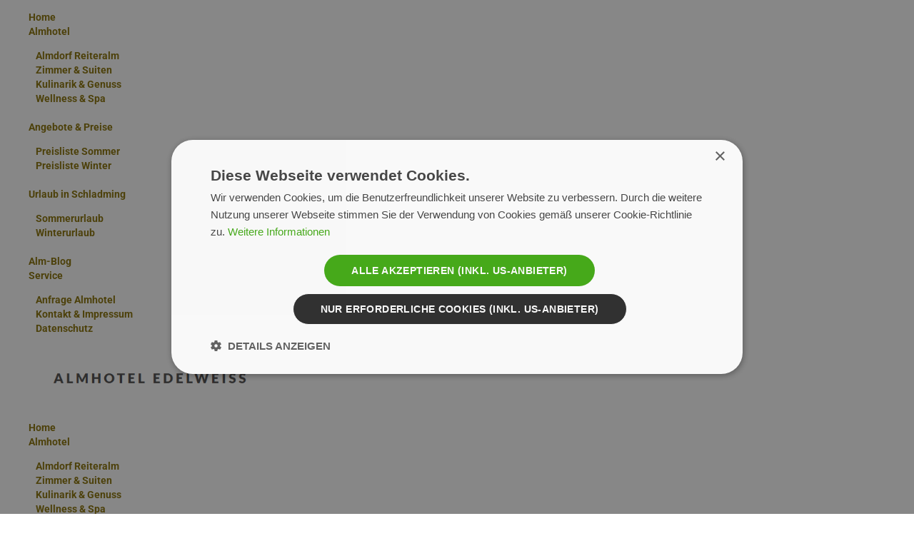

--- FILE ---
content_type: text/html; charset=utf-8
request_url: https://www.almhotel.com/?view=article&id=43:3d-realitymap&catid=13:alm-blog-schladming-reiteralm
body_size: 10038
content:
<!doctype html>
<html xml:lang="de-de" lang="de-de" >
<head>
<script type="text/javascript" charset="UTF-8" src="//cdn.cookie-script.com/s/bef924c8ccb9f0639e031e830ef0f9d8.js"></script>
	<meta name="viewport" content="width=device-width, initial-scale=1.0">
<base href="https://www.almhotel.com/" />
	<meta http-equiv="content-type" content="text/html; charset=utf-8" />
	<meta name="robots" content="index, follow" />
	<meta name="description" content="Urlaub im Almhotel Edelweiss direkt im Almdorf Reiteralm in der Ferienregion Schladming Dachstein. Skiurlaub in Chalets und Komfort-Almhütten und im Skihotel direkt an der Piste im Familien-Skigebiet Reiteralm-Fageralm. Skiurlaub in Luxus-Chalets oder in den Zimmern des Almhotels." />
	<meta name="generator" content="Joomla! - Open Source Content Management" />
	<title>3D RealityMap </title>
	<link href="/templates/rt_myriad/favicon.ico" rel="shortcut icon" type="image/vnd.microsoft.icon" />
	<link href="/plugins/system/rokbox/assets/styles/rokbox_elgf.css" rel="stylesheet" type="text/css" />
	<link href="/templates/rt_myriad/css-compiled/bootstrap_elgf.css" rel="stylesheet" type="text/css" />
	<link href="/templates/rt_myriad/css-compiled/master-b891c34a11fe99eb6fe112d3705cabfd_elgf.css" rel="stylesheet" type="text/css" />
	<link href="/templates/rt_myriad/css/master-webkit.css" rel="stylesheet" type="text/css" />
	<link href="/templates/rt_myriad/css-compiled/demo-b891c34a11fe99eb6fe112d3705cabfd_elgf.css" rel="stylesheet" type="text/css" />
	<link href="/templates/rt_myriad/css-compiled/mediaqueries.css" rel="stylesheet" type="text/css" />
	<link href="/templates/rt_myriad/css-compiled/grid-flexbox-responsive.css" rel="stylesheet" type="text/css" />
	<link href="/templates/rt_myriad/css-compiled/menu-dropdown-direction.css" rel="stylesheet" type="text/css" />
	<link href="/templates/rt_myriad/css-compiled/animate.css" rel="stylesheet" type="text/css" />
	<link href="https://www.almhotel.com/media/plg_system_iqfontmanager/fonts/d30ebf1c0c613acc7287a771a184a22e.css" rel="stylesheet" type="text/css" />
	<link href="/components/com_roksprocket/layouts/strips/themes/separated/separated.css" rel="stylesheet" type="text/css" />
	<link href="/components/com_roksprocket/layouts/grids/themes/basic/basic.css" rel="stylesheet" type="text/css" />
	<link href="/templates/rt_myriad/roksprocket/layouts/strips/themes/apollo/apollo.css" rel="stylesheet" type="text/css" />
	<link href="/templates/rt_myriad/roksprocket/layouts/features/themes/fullslideshow/fullslideshow.css" rel="stylesheet" type="text/css" />
	<link href="/modules/mod_vertical_menu/cache/337/ccbb116af78e0994365a1e0a2d3a88e7_elgf.css" rel="stylesheet" type="text/css" />
	<link href="/modules/mod_vertical_menu/cache/339/a3c70b6dc7441e5bb7838bfb2fd6fef5_elgf.css" rel="stylesheet" type="text/css" />
	<link href="/modules/mod_vertical_menu/cache/340/22957fe25a1640f2f283468279e2d508_elgf.css" rel="stylesheet" type="text/css" />
	<style type="text/css">
#rt-logo {background: url(/images/logo/logo-almhotel.png) 50% 0 no-repeat !important;}
#rt-logo {width: 386px;height: 40px;}
body { font-family: 'Roboto', 'Helvetica', arial, serif; }
.noscript div#off-menu_337 dl.level1 dl{
	position: static;
}
.noscript div#off-menu_337 dl.level1 dd.parent{
	height: auto !important;
	display: block;
	visibility: visible;
}

.noscript div#off-menu_339 dl.level1 dl{
	position: static;
}
.noscript div#off-menu_339 dl.level1 dd.parent{
	height: auto !important;
	display: block;
	visibility: visible;
}

.noscript div#off-menu_340 dl.level1 dl{
	position: static;
}
.noscript div#off-menu_340 dl.level1 dd.parent{
	height: auto !important;
	display: block;
	visibility: visible;
}

	</style>
	<script type="application/json" class="joomla-script-options new">{"csrf.token":"37a788e922cdb1131bd8a92224e7c69d","system.paths":{"root":"","base":""}}</script>
	<script src="/plugins/system/offlajnparams/compat/greensock.js" type="text/javascript"></script>
	<script src="/media/jui/js/jquery.min.js?e42eb63a0e2afa53bc15e08db4b504e8" type="text/javascript"></script>
	<script src="/media/jui/js/jquery-noconflict.js?e42eb63a0e2afa53bc15e08db4b504e8" type="text/javascript"></script>
	<script src="/media/jui/js/jquery-migrate.min.js?e42eb63a0e2afa53bc15e08db4b504e8" type="text/javascript"></script>
	<script src="/media/system/js/caption.js?e42eb63a0e2afa53bc15e08db4b504e8" type="text/javascript"></script>
	<script src="/media/system/js/mootools-core.js?e42eb63a0e2afa53bc15e08db4b504e8" type="text/javascript"></script>
	<script src="/media/system/js/core.js?e42eb63a0e2afa53bc15e08db4b504e8" type="text/javascript"></script>
	<script src="/media/system/js/mootools-more.js?e42eb63a0e2afa53bc15e08db4b504e8" type="text/javascript"></script>
	<script src="/plugins/system/rokbox/assets/js/rokbox.js" type="text/javascript"></script>
	<script src="/templates/rt_myriad/js/wow.js" type="text/javascript"></script>
	<script src="/templates/rt_myriad/js/wow-init.js" type="text/javascript"></script>
	<script src="/libraries/gantry/js/browser-engines.js" type="text/javascript"></script>
	<script src="/templates/rt_myriad/js/rokmediaqueries.js" type="text/javascript"></script>
	<script src="/templates/rt_myriad/js/smooth-scroll.min.js" type="text/javascript"></script>
	<script src="/components/com_roksprocket/assets/js/mootools-mobile.js" type="text/javascript"></script>
	<script src="/components/com_roksprocket/assets/js/rokmediaqueries.js" type="text/javascript"></script>
	<script src="/components/com_roksprocket/assets/js/roksprocket.js" type="text/javascript"></script>
	<script src="/components/com_roksprocket/assets/js/moofx.js" type="text/javascript"></script>
	<script src="/components/com_roksprocket/assets/js/roksprocket.request.js" type="text/javascript"></script>
	<script src="/components/com_roksprocket/layouts/strips/assets/js/strips.js" type="text/javascript"></script>
	<script src="/components/com_roksprocket/layouts/strips/assets/js/strips-speeds.js" type="text/javascript"></script>
	<script src="/components/com_roksprocket/layouts/grids/themes/basic/basic.js" type="text/javascript"></script>
	<script src="/components/com_roksprocket/layouts/features/assets/js/features.js" type="text/javascript"></script>
	<script src="/templates/rt_myriad/roksprocket/layouts/features/themes/fullslideshow/fullslideshow.js" type="text/javascript"></script>
	<script src="/modules/mod_vertical_menu/js/perfect-scrollbar.js?v=4.0.278" type="text/javascript"></script>
	<script src="/modules/mod_vertical_menu/js/mod_vertical_menu.js?v=4.0.278" type="text/javascript"></script>
	<script type="text/javascript">
jQuery(window).on('load',  function() {
				new JCaption('img.caption');
			});if (typeof RokBoxSettings == 'undefined') RokBoxSettings = {pc: '100'};if (typeof RokSprocket == 'undefined') RokSprocket = {};
Object.merge(RokSprocket, {
	SiteURL: 'https://www.almhotel.com/',
	CurrentURL: 'https://www.almhotel.com/',
	AjaxURL: 'https://www.almhotel.com/index.php?option=com_roksprocket&amp;task=ajax&amp;format=raw&amp;ItemId=101'
});
window.addEvent('domready', function(){
		RokSprocket.instances.strips = new RokSprocket.Strips();
});
window.addEvent('domready', function(){
	RokSprocket.instances.strips.attach(296, '{"animation":"fadeDelay","autoplay":"0","delay":"5"}');
});
window.addEvent('load', function(){
   var overridden = false;
   if (!overridden && window.G5 && window.G5.offcanvas){
       var mod = document.getElement('[data-strips="296"]');
       mod.addEvents({
           touchstart: function(){ window.G5.offcanvas.detach(); },
           touchend: function(){ window.G5.offcanvas.attach(); }
       });
       overridden = true;
   };
});
window.addEvent('domready', function(){
		RokSprocket.instances.grids = new RokSprocket.Grids();
});
window.addEvent('domready', function(){
	RokSprocket.instances.grids.attach(298, '{"animations":["fade"],"displayed":[4,3,2,1]}');
});
window.addEvent('load', function(){
   var overridden = false;
   if (!overridden && window.G5 && window.G5.offcanvas){
       var mod = document.getElement('[data-grids="298"]');
       mod.addEvents({
           touchstart: function(){ window.G5.offcanvas.detach(); },
           touchend: function(){ window.G5.offcanvas.attach(); }
       });
       overridden = true;
   };
});
window.addEvent('domready', function(){
	RokSprocket.instances.strips.attach(274, '{"animation":"fadeDelay","autoplay":"0","delay":"5"}');
});
window.addEvent('load', function(){
   var overridden = false;
   if (!overridden && window.G5 && window.G5.offcanvas){
       var mod = document.getElement('[data-strips="274"]');
       mod.addEvents({
           touchstart: function(){ window.G5.offcanvas.detach(); },
           touchend: function(){ window.G5.offcanvas.attach(); }
       });
       overridden = true;
   };
});
window.addEvent('domready', function(){
		RokSprocket.instances.fullslideshow = new RokSprocket.Fullslideshow();
});
window.addEvent('domready', function(){
	RokSprocket.instances.fullslideshow.attach(332, '{"animation":"crossfade","autoplay":"1","delay":"4"}');
});
window.addEvent('load', function(){
   var overridden = false;
   if (!overridden && window.G5 && window.G5.offcanvas){
       var mod = document.getElement('[data-fullslideshow="332"]');
       mod.addEvents({
           touchstart: function(){ window.G5.offcanvas.detach(); },
           touchend: function(){ window.G5.offcanvas.attach(); }
       });
       overridden = true;
   };
});

	</script>
	<script data-cfasync="false">
document[(_el=document.addEventListener)?'addEventListener':'attachEvent'](_el?'DOMContentLoaded':'onreadystatechange',function(){
	if (!_el && document.readyState != 'complete') return;
	(window.jq183||jQuery)('.noscript').removeClass('noscript');
	window.sm337 = new VerticalSlideMenu({
		id: 337,
		visibility: ["0","0","0","1","0",["0","px"],["0","px"]],
		parentHref: 1,
		theme: 'flat',
		result: 'Suchergebnisse',
		noResult: 'Keine Ergebnisse gefunden',
		backItem: '',
		filterDelay: 500,
		filterMinChar: 3,
		navtype: 'accordion',
		sidebar: 0,
		popup: 0,
		overlay: 1,
		sidebarUnder: 768,
		width: 300,
		menuIconCorner: 1,
		menuIconX: 0,
		menuIconY: 20,
		hidePopupUnder: 1750,
		siteBg: '#ffffff',
		effect: 14,
    dur: 600/1000,
		perspective: 1000,
		inEase: 'Circ.easeOut'.split('.').reverse().join(''),
		inOrigin: '50% 50% 0',
		inX: 100,
		inUnitX: '%',
    logoUrl: '',
		inCSS: {
			y: 0,
			opacity: 100/100,
			rotationX: 0,
			rotationY: 0,
			rotationZ: 0,
			skewX: 0,
			skewY: 0,
			scaleX: 100/100,
			scaleY: 100/100
		},
		outEase: 'Quad.easeOut'.split('.').reverse().join(''),
		outOrigin: '-20% 50% 0',
		outX: -5,
		outUnitX: '%',
		outCSS: {
			y: 0,
			opacity: 95/100,
			rotationX: 0,
			rotationY: 90,
			rotationZ: 0,
			skewX: 0,
			skewY: 0,
			scaleX: 100/100,
			scaleY: 100/100
		},
		anim: {
			perspective: 1000,
			inDur: 300/1000,
			inEase: 'Quad.easeOut'.split('.').reverse().join(''),
			inOrigin: '50% 50% 0',
			inX: -30,
			inUnitX: 'px',
			inCSS: {
				y: 0,
				opacity: 0/100,
				rotationX: 0,
				rotationY: 0,
				rotationZ: 0,
				skewX: 0,
				skewY: 0,
				scaleX: 100/100,
				scaleY: 100/100
			},
			outDur: 300/1000,
			outEase: 'Quad.easeOut'.split('.').reverse().join(''),
			outOrigin: '50% 50% 0',
			outX: 20,
			outUnitX: 'px',
			outCSS: {
				y: 0,
				opacity: 0/100,
				rotationX: 0,
				rotationY: 0,
				rotationZ: 0,
				skewX: 0,
				skewY: 0,
				scaleX: 100/100,
				scaleY: 100/100
			}
		},
		miAnim: 0,
		miDur: 500/1000,
		miShift: 40/1000,
		miEase: 'Quad.easeOut'.split('.').reverse().join(''),
		miX: 40,
		miUnitX: '%',
		miCSS: {
			transformPerspective: 600,
			transformOrigin: '50% 50% 0',
			y: 0,
			opacity: 0/100,
			rotationX: 0,
			rotationY: 0,
			rotationZ: 0,
			skewX: 0,
			skewY: 0,
			scaleX: 100/100,
			scaleY: 100/100
		},
		iconAnim: 0 && 0,
		bgX: 0,
		dropwidth: 250,
		dropspace: 0,
		dropFullHeight: 0,
		dropEvent: 'mouseenter',
		opened: 1,
		autoOpen: 0,
		autoOpenAnim: 1,
		hideBurger: 0,
		scrollOffset: parseInt('0||px')
	});
});
</script>
	<script data-cfasync="false">
document[(_el=document.addEventListener)?'addEventListener':'attachEvent'](_el?'DOMContentLoaded':'onreadystatechange',function(){
	if (!_el && document.readyState != 'complete') return;
	var $ = window.jq183||jQuery, sm = sm337;
	$('div.sm-btn-337').on('click', (e) => {

	let bodyClass = document.body.classList
  let isOpened = false
  bodyClass.forEach(c => {
  	if (c === 'sm-open-337') {
    	isOpened = true
    }
  })

  if (isOpened) {
    document.querySelector('.sm-close').click()
  }
})
});
</script>
	<script data-cfasync="false">
document[(_el=document.addEventListener)?'addEventListener':'attachEvent'](_el?'DOMContentLoaded':'onreadystatechange',function(){
	if (!_el && document.readyState != 'complete') return;
	(window.jq183||jQuery)('.noscript').removeClass('noscript');
	window.sm339 = new VerticalSlideMenu({
		id: 339,
		visibility: ["0","1","1","0","0",["0","px"],["0","px"]],
		parentHref: 1,
		theme: 'flat',
		result: 'Suchergebnisse',
		noResult: 'Keine Ergebnisse gefunden',
		backItem: '',
		filterDelay: 500,
		filterMinChar: 3,
		navtype: 'accordion',
		sidebar: 0,
		popup: 0,
		overlay: 1,
		sidebarUnder: 768,
		width: 300,
		menuIconCorner: 1,
		menuIconX: 0,
		menuIconY: 20,
		hidePopupUnder: 1750,
		siteBg: '#ffffff',
		effect: 14,
    dur: 600/1000,
		perspective: 1000,
		inEase: 'Circ.easeOut'.split('.').reverse().join(''),
		inOrigin: '50% 50% 0',
		inX: 100,
		inUnitX: '%',
    logoUrl: '',
		inCSS: {
			y: 0,
			opacity: 100/100,
			rotationX: 0,
			rotationY: 0,
			rotationZ: 0,
			skewX: 0,
			skewY: 0,
			scaleX: 100/100,
			scaleY: 100/100
		},
		outEase: 'Quad.easeOut'.split('.').reverse().join(''),
		outOrigin: '-20% 50% 0',
		outX: -5,
		outUnitX: '%',
		outCSS: {
			y: 0,
			opacity: 95/100,
			rotationX: 0,
			rotationY: 90,
			rotationZ: 0,
			skewX: 0,
			skewY: 0,
			scaleX: 100/100,
			scaleY: 100/100
		},
		anim: {
			perspective: 1000,
			inDur: 300/1000,
			inEase: 'Quad.easeOut'.split('.').reverse().join(''),
			inOrigin: '50% 50% 0',
			inX: -30,
			inUnitX: 'px',
			inCSS: {
				y: 0,
				opacity: 0/100,
				rotationX: 0,
				rotationY: 0,
				rotationZ: 0,
				skewX: 0,
				skewY: 0,
				scaleX: 100/100,
				scaleY: 100/100
			},
			outDur: 300/1000,
			outEase: 'Quad.easeOut'.split('.').reverse().join(''),
			outOrigin: '50% 50% 0',
			outX: 20,
			outUnitX: 'px',
			outCSS: {
				y: 0,
				opacity: 0/100,
				rotationX: 0,
				rotationY: 0,
				rotationZ: 0,
				skewX: 0,
				skewY: 0,
				scaleX: 100/100,
				scaleY: 100/100
			}
		},
		miAnim: 0,
		miDur: 500/1000,
		miShift: 40/1000,
		miEase: 'Quad.easeOut'.split('.').reverse().join(''),
		miX: 40,
		miUnitX: '%',
		miCSS: {
			transformPerspective: 600,
			transformOrigin: '50% 50% 0',
			y: 0,
			opacity: 0/100,
			rotationX: 0,
			rotationY: 0,
			rotationZ: 0,
			skewX: 0,
			skewY: 0,
			scaleX: 100/100,
			scaleY: 100/100
		},
		iconAnim: 0 && 0,
		bgX: 0,
		dropwidth: 250,
		dropspace: 0,
		dropFullHeight: 0,
		dropEvent: 'mouseenter',
		opened: 1,
		autoOpen: 0,
		autoOpenAnim: 1,
		hideBurger: 0,
		scrollOffset: parseInt('0||px')
	});
});
</script>
	<script data-cfasync="false">
document[(_el=document.addEventListener)?'addEventListener':'attachEvent'](_el?'DOMContentLoaded':'onreadystatechange',function(){
	if (!_el && document.readyState != 'complete') return;
	var $ = window.jq183||jQuery, sm = sm339;
	$('div.sm-btn-339').on('click', (e) => {

	let bodyClass = document.body.classList
  let isOpened = false
  bodyClass.forEach(c => {
  	if (c === 'sm-open-339') {
    	isOpened = true
    }
  })

  if (isOpened) {
    document.querySelector('.sm-close').click()
  }
})
});
</script>
	<script data-cfasync="false">
document[(_el=document.addEventListener)?'addEventListener':'attachEvent'](_el?'DOMContentLoaded':'onreadystatechange',function(){
	if (!_el && document.readyState != 'complete') return;
	(window.jq183||jQuery)('.noscript').removeClass('noscript');
	window.sm340 = new VerticalSlideMenu({
		id: 340,
		visibility: ["1","0","0","0","0",["0","px"],["0","px"]],
		parentHref: 1,
		theme: 'flat',
		result: 'Suchergebnisse',
		noResult: 'Keine Ergebnisse gefunden',
		backItem: '',
		filterDelay: 500,
		filterMinChar: 3,
		navtype: 'accordion',
		sidebar: 0,
		popup: 0,
		overlay: 1,
		sidebarUnder: 768,
		width: 300,
		menuIconCorner: 1,
		menuIconX: 0,
		menuIconY: 26,
		hidePopupUnder: 1750,
		siteBg: '#ffffff',
		effect: 14,
    dur: 600/1000,
		perspective: 1000,
		inEase: 'Circ.easeOut'.split('.').reverse().join(''),
		inOrigin: '50% 50% 0',
		inX: 100,
		inUnitX: '%',
    logoUrl: '',
		inCSS: {
			y: 0,
			opacity: 100/100,
			rotationX: 0,
			rotationY: 0,
			rotationZ: 0,
			skewX: 0,
			skewY: 0,
			scaleX: 100/100,
			scaleY: 100/100
		},
		outEase: 'Quad.easeOut'.split('.').reverse().join(''),
		outOrigin: '-20% 50% 0',
		outX: -5,
		outUnitX: '%',
		outCSS: {
			y: 0,
			opacity: 95/100,
			rotationX: 0,
			rotationY: 90,
			rotationZ: 0,
			skewX: 0,
			skewY: 0,
			scaleX: 100/100,
			scaleY: 100/100
		},
		anim: {
			perspective: 1000,
			inDur: 300/1000,
			inEase: 'Quad.easeOut'.split('.').reverse().join(''),
			inOrigin: '50% 50% 0',
			inX: -30,
			inUnitX: 'px',
			inCSS: {
				y: 0,
				opacity: 0/100,
				rotationX: 0,
				rotationY: 0,
				rotationZ: 0,
				skewX: 0,
				skewY: 0,
				scaleX: 100/100,
				scaleY: 100/100
			},
			outDur: 300/1000,
			outEase: 'Quad.easeOut'.split('.').reverse().join(''),
			outOrigin: '50% 50% 0',
			outX: 20,
			outUnitX: 'px',
			outCSS: {
				y: 0,
				opacity: 0/100,
				rotationX: 0,
				rotationY: 0,
				rotationZ: 0,
				skewX: 0,
				skewY: 0,
				scaleX: 100/100,
				scaleY: 100/100
			}
		},
		miAnim: 0,
		miDur: 500/1000,
		miShift: 40/1000,
		miEase: 'Quad.easeOut'.split('.').reverse().join(''),
		miX: 40,
		miUnitX: '%',
		miCSS: {
			transformPerspective: 600,
			transformOrigin: '50% 50% 0',
			y: 0,
			opacity: 0/100,
			rotationX: 0,
			rotationY: 0,
			rotationZ: 0,
			skewX: 0,
			skewY: 0,
			scaleX: 100/100,
			scaleY: 100/100
		},
		iconAnim: 0 && 0,
		bgX: 0,
		dropwidth: 250,
		dropspace: 0,
		dropFullHeight: 0,
		dropEvent: 'mouseenter',
		opened: 1,
		autoOpen: 0,
		autoOpenAnim: 1,
		hideBurger: 0,
		scrollOffset: parseInt('0||px')
	});
});
</script>
	<script data-cfasync="false">
document[(_el=document.addEventListener)?'addEventListener':'attachEvent'](_el?'DOMContentLoaded':'onreadystatechange',function(){
	if (!_el && document.readyState != 'complete') return;
	var $ = window.jq183||jQuery, sm = sm340;
	$('div.sm-btn-340').on('click', (e) => {

	let bodyClass = document.body.classList
  let isOpened = false
  bodyClass.forEach(c => {
  	if (c === 'sm-open-340') {
    	isOpened = true
    }
  })

  if (isOpened) {
    document.querySelector('.sm-close').click()
  }
})
});
</script>

<script src="https://cdn.userway.org/widget.js" data-account="sfOIXAxsMK"></script>
</head>
<body  class="logo-type-custom demostyle-type-customdemo mainbody-overlay-light header-type-fixed secondfullwidth-type-preset3 extension-type-customextension font-family-roboto font-size-is-default menu-type-dropdownmenu menu-dropdownmenu-position-header-b layout-mode-responsive col12 option-com-content menu-home rt-myriad-style">
	<div id="rt-page-surround">
				<header id="rt-header-surround">
						<div id="rt-header">
				<div class="rt-container">
					<div class="rt-flex-container">
						<div class="rt-grid-12 rt-alpha rt-omega">
    <div class="noscript">
	<nav id="off-menu_337" class="off-menu_337 sm-menu ">
            <div class="sm-levels">
    <div class="sm-level level1"><dl class="level1">
  <dt class="level1 off-nav-101 notparent opened active first">
        <div class="inner">
      <div class="link"><a data-text="Home"  title="Willkommen im Almhotel Edelweiss in Schladming" href="https://www.almhotel.com/">Home</a></div>
          </div>
  </dt>
  <dd class="level1 off-nav-101 notparent opened active first">
      </dd>
    <dt class="level1 off-nav-107 parent">
        <div class="inner">
      <div class="link"><a data-text="Almhotel"  title="Urlaub im Almhotel Edelweiss in Schladming" href="/almhotel-edelweiss.html">Almhotel</a></div>
          </div>
  </dt>
  <dd class="level1 off-nav-107 parent">
    <div class="sm-level level2"><dl class="level2">
  <dt class="level2 off-nav-119 notparent first">
        <div class="inner">
      <div class="link"><a data-text="Almdorf Reiteralm"  title="Premium Chalets und Luxus-Chalets im Almdorf Reiteralm in Schladming." href="/almhotel-edelweiss/almdorf-reiteralm.html">Almdorf Reiteralm</a></div>
          </div>
  </dt>
  <dd class="level2 off-nav-119 notparent first">
      </dd>
    <dt class="level2 off-nav-168 notparent">
        <div class="inner">
      <div class="link"><a data-text="Zimmer & Suiten"  title="Zimmer im Almhotel auf der Reiteralm" href="/almhotel-edelweiss/zimmer-suiten.html">Zimmer & Suiten</a></div>
          </div>
  </dt>
  <dd class="level2 off-nav-168 notparent">
      </dd>
    <dt class="level2 off-nav-169 notparent">
        <div class="inner">
      <div class="link"><a data-text="Kulinarik & Genuss"  title="Genuss auf der Alm" href="/almhotel-edelweiss/kulinarik-genuss.html">Kulinarik & Genuss</a></div>
          </div>
  </dt>
  <dd class="level2 off-nav-169 notparent">
      </dd>
    <dt class="level2 off-nav-170 notparent">
        <div class="inner">
      <div class="link"><a data-text="Wellness & Spa"  title="Alm Wellness" href="/almhotel-edelweiss/wellness-spa.html">Wellness & Spa</a></div>
          </div>
  </dt>
  <dd class="level2 off-nav-170 notparent">
      </dd>
               </dl></div></dd>  <dt class="level1 off-nav-123 parent">
        <div class="inner">
      <div class="link"><a data-text="Angebote & Preise"  title="Urlaubsangebote Schladming | Almhotel Edelweiss" href="/angebote-preise.html">Angebote & Preise</a></div>
          </div>
  </dt>
  <dd class="level1 off-nav-123 parent">
    <div class="sm-level level2"><dl class="level2">
  <dt class="level2 off-nav-174 notparent first">
        <div class="inner">
      <div class="link"><a data-text="Preisliste Sommer"  title="Preise Almhotel Edelweiss Sommer" href="https://www.almdorf-reiteralm.at/angebote/preisliste-sommer.html" target="_blank">Preisliste Sommer</a></div>
          </div>
  </dt>
  <dd class="level2 off-nav-174 notparent first">
      </dd>
    <dt class="level2 off-nav-175 notparent">
        <div class="inner">
      <div class="link"><a data-text="Preisliste Winter"  title="Preisliste Skiurlaub und Winterurlaub im Almhotel Edelweiss" href="https://www.almdorf-reiteralm.at/angebote/preisliste-winter.html" target="_blank">Preisliste Winter</a></div>
          </div>
  </dt>
  <dd class="level2 off-nav-175 notparent">
      </dd>
               </dl></div></dd>  <dt class="level1 off-nav-108 parent">
        <div class="inner">
      <div class="link"><a data-text="Urlaub in Schladming"  title="Urlaub auf der Alm in Schladming" href="/urlaub-schladming.html">Urlaub in Schladming</a></div>
          </div>
  </dt>
  <dd class="level1 off-nav-108 parent">
    <div class="sm-level level2"><dl class="level2">
  <dt class="level2 off-nav-166 notparent first">
        <div class="inner">
      <div class="link"><a data-text="Sommerurlaub"  title="Sommerurlaub auf der Alm" href="/urlaub-schladming/sommerurlaub.html">Sommerurlaub</a></div>
          </div>
  </dt>
  <dd class="level2 off-nav-166 notparent first">
      </dd>
    <dt class="level2 off-nav-167 notparent">
        <div class="inner">
      <div class="link"><a data-text="Winterurlaub"  title="Winterurlaub und Skiurlaub im Skihotel und Chalets" href="/urlaub-schladming/winterurlaub.html">Winterurlaub</a></div>
          </div>
  </dt>
  <dd class="level2 off-nav-167 notparent">
      </dd>
               </dl></div></dd>  <dt class="level1 off-nav-124 notparent">
        <div class="inner">
      <div class="link"><a data-text="Alm-Blog"  title="News & Blog - Almdorf Reiteralm Schladming" href="https://www.almdorf-reiteralm.at/blog.html" target="_blank">Alm-Blog</a></div>
          </div>
  </dt>
  <dd class="level1 off-nav-124 notparent">
      </dd>
    <dt class="level1 off-nav-121 parent">
        <div class="inner">
      <div class="link"><a data-text="Service"  title="Service Almhotel auf der Reiteralm" href="https://www.almdorf-reiteralm.at/service/das-almdorf-team.html" target="_blank">Service</a></div>
          </div>
  </dt>
  <dd class="level1 off-nav-121 parent">
    <div class="sm-level level2"><dl class="level2">
  <dt class="level2 off-nav-126 notparent first">
        <div class="inner">
      <div class="link"><a data-text="Anfrage Almhotel"  title="Almhotel Edelweiss anfragen oder buchen" href="/service/anfrage.html">Anfrage Almhotel</a></div>
          </div>
  </dt>
  <dd class="level2 off-nav-126 notparent first">
      </dd>
    <dt class="level2 off-nav-173 notparent">
        <div class="inner">
      <div class="link"><a data-text="Kontakt & Impressum"  title="Impressum Almhotel Edelweiss" href="/service/kontakt-impressum.html">Kontakt & Impressum</a></div>
          </div>
  </dt>
  <dd class="level2 off-nav-173 notparent">
      </dd>
    <dt class="level2 off-nav-238 notparent">
        <div class="inner">
      <div class="link"><a data-text="Datenschutz"  title="Datenschutz - Almhotel Edelweiss" href="/service/datenschutz.html">Datenschutz</a></div>
          </div>
  </dt>
  <dd class="level2 off-nav-238 notparent">
      </dd>
               </dl></div></dd>         </dl></div>
    </div>
</nav></div>
 			            <div class="rt-block ">
           	<div class="module-surround">
	           		                	<div class="module-content">
	                		

<div class="custom"  >
	<p><img style="margin: 10px 0px 0px;" src="/images/logo/logo-almhotel.png" alt="logo almhotel" width="290" height="30" /></p></div>
	                	</div>
                	</div>
           </div>
	<div class="noscript">
	<nav id="off-menu_339" class="off-menu_339 sm-menu ">
            <div class="sm-levels">
    <div class="sm-level level1"><dl class="level1">
  <dt class="level1 off-nav-101 notparent opened active first">
        <div class="inner">
      <div class="link"><a data-text="Home"  title="Willkommen im Almhotel Edelweiss in Schladming" href="https://www.almhotel.com/">Home</a></div>
          </div>
  </dt>
  <dd class="level1 off-nav-101 notparent opened active first">
      </dd>
    <dt class="level1 off-nav-107 parent">
        <div class="inner">
      <div class="link"><a data-text="Almhotel"  title="Urlaub im Almhotel Edelweiss in Schladming" href="/almhotel-edelweiss.html">Almhotel</a></div>
          </div>
  </dt>
  <dd class="level1 off-nav-107 parent">
    <div class="sm-level level2"><dl class="level2">
  <dt class="level2 off-nav-119 notparent first">
        <div class="inner">
      <div class="link"><a data-text="Almdorf Reiteralm"  title="Premium Chalets und Luxus-Chalets im Almdorf Reiteralm in Schladming." href="/almhotel-edelweiss/almdorf-reiteralm.html">Almdorf Reiteralm</a></div>
          </div>
  </dt>
  <dd class="level2 off-nav-119 notparent first">
      </dd>
    <dt class="level2 off-nav-168 notparent">
        <div class="inner">
      <div class="link"><a data-text="Zimmer & Suiten"  title="Zimmer im Almhotel auf der Reiteralm" href="/almhotel-edelweiss/zimmer-suiten.html">Zimmer & Suiten</a></div>
          </div>
  </dt>
  <dd class="level2 off-nav-168 notparent">
      </dd>
    <dt class="level2 off-nav-169 notparent">
        <div class="inner">
      <div class="link"><a data-text="Kulinarik & Genuss"  title="Genuss auf der Alm" href="/almhotel-edelweiss/kulinarik-genuss.html">Kulinarik & Genuss</a></div>
          </div>
  </dt>
  <dd class="level2 off-nav-169 notparent">
      </dd>
    <dt class="level2 off-nav-170 notparent">
        <div class="inner">
      <div class="link"><a data-text="Wellness & Spa"  title="Alm Wellness" href="/almhotel-edelweiss/wellness-spa.html">Wellness & Spa</a></div>
          </div>
  </dt>
  <dd class="level2 off-nav-170 notparent">
      </dd>
               </dl></div></dd>  <dt class="level1 off-nav-123 parent">
        <div class="inner">
      <div class="link"><a data-text="Angebote & Preise"  title="Urlaubsangebote Schladming | Almhotel Edelweiss" href="/angebote-preise.html">Angebote & Preise</a></div>
          </div>
  </dt>
  <dd class="level1 off-nav-123 parent">
    <div class="sm-level level2"><dl class="level2">
  <dt class="level2 off-nav-174 notparent first">
        <div class="inner">
      <div class="link"><a data-text="Preisliste Sommer"  title="Preise Almhotel Edelweiss Sommer" href="https://www.almdorf-reiteralm.at/angebote/preisliste-sommer.html" target="_blank">Preisliste Sommer</a></div>
          </div>
  </dt>
  <dd class="level2 off-nav-174 notparent first">
      </dd>
    <dt class="level2 off-nav-175 notparent">
        <div class="inner">
      <div class="link"><a data-text="Preisliste Winter"  title="Preisliste Skiurlaub und Winterurlaub im Almhotel Edelweiss" href="https://www.almdorf-reiteralm.at/angebote/preisliste-winter.html" target="_blank">Preisliste Winter</a></div>
          </div>
  </dt>
  <dd class="level2 off-nav-175 notparent">
      </dd>
               </dl></div></dd>  <dt class="level1 off-nav-108 parent">
        <div class="inner">
      <div class="link"><a data-text="Urlaub in Schladming"  title="Urlaub auf der Alm in Schladming" href="/urlaub-schladming.html">Urlaub in Schladming</a></div>
          </div>
  </dt>
  <dd class="level1 off-nav-108 parent">
    <div class="sm-level level2"><dl class="level2">
  <dt class="level2 off-nav-166 notparent first">
        <div class="inner">
      <div class="link"><a data-text="Sommerurlaub"  title="Sommerurlaub auf der Alm" href="/urlaub-schladming/sommerurlaub.html">Sommerurlaub</a></div>
          </div>
  </dt>
  <dd class="level2 off-nav-166 notparent first">
      </dd>
    <dt class="level2 off-nav-167 notparent">
        <div class="inner">
      <div class="link"><a data-text="Winterurlaub"  title="Winterurlaub und Skiurlaub im Skihotel und Chalets" href="/urlaub-schladming/winterurlaub.html">Winterurlaub</a></div>
          </div>
  </dt>
  <dd class="level2 off-nav-167 notparent">
      </dd>
               </dl></div></dd>  <dt class="level1 off-nav-124 notparent">
        <div class="inner">
      <div class="link"><a data-text="Alm-Blog"  title="News & Blog - Almdorf Reiteralm Schladming" href="https://www.almdorf-reiteralm.at/blog.html" target="_blank">Alm-Blog</a></div>
          </div>
  </dt>
  <dd class="level1 off-nav-124 notparent">
      </dd>
    <dt class="level1 off-nav-121 parent">
        <div class="inner">
      <div class="link"><a data-text="Service"  title="Service Almhotel auf der Reiteralm" href="https://www.almdorf-reiteralm.at/service/das-almdorf-team.html" target="_blank">Service</a></div>
          </div>
  </dt>
  <dd class="level1 off-nav-121 parent">
    <div class="sm-level level2"><dl class="level2">
  <dt class="level2 off-nav-126 notparent first">
        <div class="inner">
      <div class="link"><a data-text="Anfrage Almhotel"  title="Almhotel Edelweiss anfragen oder buchen" href="/service/anfrage.html">Anfrage Almhotel</a></div>
          </div>
  </dt>
  <dd class="level2 off-nav-126 notparent first">
      </dd>
    <dt class="level2 off-nav-173 notparent">
        <div class="inner">
      <div class="link"><a data-text="Kontakt & Impressum"  title="Impressum Almhotel Edelweiss" href="/service/kontakt-impressum.html">Kontakt & Impressum</a></div>
          </div>
  </dt>
  <dd class="level2 off-nav-173 notparent">
      </dd>
    <dt class="level2 off-nav-238 notparent">
        <div class="inner">
      <div class="link"><a data-text="Datenschutz"  title="Datenschutz - Almhotel Edelweiss" href="/service/datenschutz.html">Datenschutz</a></div>
          </div>
  </dt>
  <dd class="level2 off-nav-238 notparent">
      </dd>
               </dl></div></dd>         </dl></div>
    </div>
</nav></div>
<div class="noscript">
	<nav id="off-menu_340" class="off-menu_340 sm-menu ">
            <div class="sm-levels">
    <div class="sm-level level1"><dl class="level1">
  <dt class="level1 off-nav-101 notparent opened active first">
        <div class="inner">
      <div class="link"><a data-text="Home"  title="Willkommen im Almhotel Edelweiss in Schladming" href="https://www.almhotel.com/">Home</a></div>
          </div>
  </dt>
  <dd class="level1 off-nav-101 notparent opened active first">
      </dd>
    <dt class="level1 off-nav-107 parent">
        <div class="inner">
      <div class="link"><a data-text="Almhotel"  title="Urlaub im Almhotel Edelweiss in Schladming" href="/almhotel-edelweiss.html">Almhotel</a></div>
          </div>
  </dt>
  <dd class="level1 off-nav-107 parent">
    <div class="sm-level level2"><dl class="level2">
  <dt class="level2 off-nav-119 notparent first">
        <div class="inner">
      <div class="link"><a data-text="Almdorf Reiteralm"  title="Premium Chalets und Luxus-Chalets im Almdorf Reiteralm in Schladming." href="/almhotel-edelweiss/almdorf-reiteralm.html">Almdorf Reiteralm</a></div>
          </div>
  </dt>
  <dd class="level2 off-nav-119 notparent first">
      </dd>
    <dt class="level2 off-nav-168 notparent">
        <div class="inner">
      <div class="link"><a data-text="Zimmer & Suiten"  title="Zimmer im Almhotel auf der Reiteralm" href="/almhotel-edelweiss/zimmer-suiten.html">Zimmer & Suiten</a></div>
          </div>
  </dt>
  <dd class="level2 off-nav-168 notparent">
      </dd>
    <dt class="level2 off-nav-169 notparent">
        <div class="inner">
      <div class="link"><a data-text="Kulinarik & Genuss"  title="Genuss auf der Alm" href="/almhotel-edelweiss/kulinarik-genuss.html">Kulinarik & Genuss</a></div>
          </div>
  </dt>
  <dd class="level2 off-nav-169 notparent">
      </dd>
    <dt class="level2 off-nav-170 notparent">
        <div class="inner">
      <div class="link"><a data-text="Wellness & Spa"  title="Alm Wellness" href="/almhotel-edelweiss/wellness-spa.html">Wellness & Spa</a></div>
          </div>
  </dt>
  <dd class="level2 off-nav-170 notparent">
      </dd>
               </dl></div></dd>  <dt class="level1 off-nav-123 parent">
        <div class="inner">
      <div class="link"><a data-text="Angebote & Preise"  title="Urlaubsangebote Schladming | Almhotel Edelweiss" href="/angebote-preise.html">Angebote & Preise</a></div>
          </div>
  </dt>
  <dd class="level1 off-nav-123 parent">
    <div class="sm-level level2"><dl class="level2">
  <dt class="level2 off-nav-174 notparent first">
        <div class="inner">
      <div class="link"><a data-text="Preisliste Sommer"  title="Preise Almhotel Edelweiss Sommer" href="https://www.almdorf-reiteralm.at/angebote/preisliste-sommer.html" target="_blank">Preisliste Sommer</a></div>
          </div>
  </dt>
  <dd class="level2 off-nav-174 notparent first">
      </dd>
    <dt class="level2 off-nav-175 notparent">
        <div class="inner">
      <div class="link"><a data-text="Preisliste Winter"  title="Preisliste Skiurlaub und Winterurlaub im Almhotel Edelweiss" href="https://www.almdorf-reiteralm.at/angebote/preisliste-winter.html" target="_blank">Preisliste Winter</a></div>
          </div>
  </dt>
  <dd class="level2 off-nav-175 notparent">
      </dd>
               </dl></div></dd>  <dt class="level1 off-nav-108 parent">
        <div class="inner">
      <div class="link"><a data-text="Urlaub in Schladming"  title="Urlaub auf der Alm in Schladming" href="/urlaub-schladming.html">Urlaub in Schladming</a></div>
          </div>
  </dt>
  <dd class="level1 off-nav-108 parent">
    <div class="sm-level level2"><dl class="level2">
  <dt class="level2 off-nav-166 notparent first">
        <div class="inner">
      <div class="link"><a data-text="Sommerurlaub"  title="Sommerurlaub auf der Alm" href="/urlaub-schladming/sommerurlaub.html">Sommerurlaub</a></div>
          </div>
  </dt>
  <dd class="level2 off-nav-166 notparent first">
      </dd>
    <dt class="level2 off-nav-167 notparent">
        <div class="inner">
      <div class="link"><a data-text="Winterurlaub"  title="Winterurlaub und Skiurlaub im Skihotel und Chalets" href="/urlaub-schladming/winterurlaub.html">Winterurlaub</a></div>
          </div>
  </dt>
  <dd class="level2 off-nav-167 notparent">
      </dd>
               </dl></div></dd>  <dt class="level1 off-nav-124 notparent">
        <div class="inner">
      <div class="link"><a data-text="Alm-Blog"  title="News & Blog - Almdorf Reiteralm Schladming" href="https://www.almdorf-reiteralm.at/blog.html" target="_blank">Alm-Blog</a></div>
          </div>
  </dt>
  <dd class="level1 off-nav-124 notparent">
      </dd>
    <dt class="level1 off-nav-121 parent">
        <div class="inner">
      <div class="link"><a data-text="Service"  title="Service Almhotel auf der Reiteralm" href="https://www.almdorf-reiteralm.at/service/das-almdorf-team.html" target="_blank">Service</a></div>
          </div>
  </dt>
  <dd class="level1 off-nav-121 parent">
    <div class="sm-level level2"><dl class="level2">
  <dt class="level2 off-nav-126 notparent first">
        <div class="inner">
      <div class="link"><a data-text="Anfrage Almhotel"  title="Almhotel Edelweiss anfragen oder buchen" href="/service/anfrage.html">Anfrage Almhotel</a></div>
          </div>
  </dt>
  <dd class="level2 off-nav-126 notparent first">
      </dd>
    <dt class="level2 off-nav-173 notparent">
        <div class="inner">
      <div class="link"><a data-text="Kontakt & Impressum"  title="Impressum Almhotel Edelweiss" href="/service/kontakt-impressum.html">Kontakt & Impressum</a></div>
          </div>
  </dt>
  <dd class="level2 off-nav-173 notparent">
      </dd>
    <dt class="level2 off-nav-238 notparent">
        <div class="inner">
      <div class="link"><a data-text="Datenschutz"  title="Datenschutz - Almhotel Edelweiss" href="/service/datenschutz.html">Datenschutz</a></div>
          </div>
  </dt>
  <dd class="level2 off-nav-238 notparent">
      </dd>
               </dl></div></dd>         </dl></div>
    </div>
</nav></div>

</div>
						<div class="clear"></div>
					</div>
				</div>
			</div>
						<div class="rt-header-fixed-spacer"></div>
						<div id="rt-slideshow">
				<div class="rt-bg-overlay">
					 			            <div class="rt-block fp-slideshow">
           	<div class="module-surround">
	           		                	<div class="module-content">
	                		<div class="sprocket-features layout-fullslideshow " data-fullslideshow="332">
	<ul id="sprocket-features-img-list" class="sprocket-features-img-list">
		
<li class="sprocket-features-index-1">
		<div class="sprocket-features-img-container sprocket-fullslideshow-image" style="background-image: url(/images/startseiten-bildwechsler/2.jpg);" data-fullslideshow-image></div>
		<div class="sprocket-features-content" data-fullslideshow-content>
		<div class="sprocket-features-padding">
							<h2 class="sprocket-features-title">
					Geschmackvoll!				</h2>
										<div class="sprocket-features-desc">
					Unsere Zimmer & Suiten									</div>
					</div>
	</div>
</li>

<li class="sprocket-features-index-2">
		<div class="sprocket-features-img-container sprocket-fullslideshow-image" style="background-image: url(/images/slider-winter/fatbike-winter.jpg);" data-fullslideshow-image></div>
		<div class="sprocket-features-content" data-fullslideshow-content>
		<div class="sprocket-features-padding">
							<h2 class="sprocket-features-title">
					FATBIKE PUR				</h2>
										<div class="sprocket-features-desc">
					Mit dem FATBIKE auf der Piste!									</div>
					</div>
	</div>
</li>

<li class="sprocket-features-index-3">
		<div class="sprocket-features-img-container sprocket-fullslideshow-image" style="background-image: url(/images/slider-winter/almhotel-winter.jpg);" data-fullslideshow-image></div>
		<div class="sprocket-features-content" data-fullslideshow-content>
		<div class="sprocket-features-padding">
							<h2 class="sprocket-features-title">
					Freiheit!				</h2>
										<div class="sprocket-features-desc">
					Abseits von Verkehr & Lärm!									</div>
					</div>
	</div>
</li>

<li class="sprocket-features-index-4">
		<div class="sprocket-features-img-container sprocket-fullslideshow-image" style="background-image: url(/images/slider-winter/ski-planai.jpg);" data-fullslideshow-image></div>
		<div class="sprocket-features-content" data-fullslideshow-content>
		<div class="sprocket-features-padding">
							<h2 class="sprocket-features-title">
					SKIURLAUB IN SCHLADMING REITERALM				</h2>
										<div class="sprocket-features-desc">
					Skiurlaub auf der Reiteralm - direkt an der Skipiste!									</div>
					</div>
	</div>
</li>

<li class="sprocket-features-index-5">
		<div class="sprocket-features-img-container sprocket-fullslideshow-image" style="background-image: url(/images/slider-winter/skiurlaub-schladming.jpg);" data-fullslideshow-image></div>
		<div class="sprocket-features-content" data-fullslideshow-content>
		<div class="sprocket-features-padding">
							<h2 class="sprocket-features-title">
					SKIURLAUB FÜR FAMILIEN				</h2>
										<div class="sprocket-features-desc">
					Skiurlaub mit Kindern im Almhotel Edelweiss und im Almdorf Reiteralm!									</div>
					</div>
	</div>
</li>

<li class="sprocket-features-index-6">
		<div class="sprocket-features-img-container sprocket-fullslideshow-image" style="background-image: url(/images/slider-winter/almhotel-reiteralm.jpg);" data-fullslideshow-image></div>
		<div class="sprocket-features-content" data-fullslideshow-content>
		<div class="sprocket-features-padding">
							<h2 class="sprocket-features-title">
					Ausblick!				</h2>
										<div class="sprocket-features-desc">
					Hoch über Schladming									</div>
					</div>
	</div>
</li>

<li class="sprocket-features-index-7">
		<div class="sprocket-features-img-container sprocket-fullslideshow-image" style="background-image: url(/images/slider-winter/skiurlaub-reiteralm.jpg);" data-fullslideshow-image></div>
		<div class="sprocket-features-content" data-fullslideshow-content>
		<div class="sprocket-features-padding">
							<h2 class="sprocket-features-title">
					WINTER-ROMANTIKURLAUB				</h2>
										<div class="sprocket-features-desc">
					Kuscheln mit dem Partner im Schnee und in der Sonne!									</div>
					</div>
	</div>
</li>

<li class="sprocket-features-index-8">
		<div class="sprocket-features-img-container sprocket-fullslideshow-image" style="background-image: url(/images/startseiten-bildwechsler/1.jpg);" data-fullslideshow-image></div>
		<div class="sprocket-features-content" data-fullslideshow-content>
		<div class="sprocket-features-padding">
							<h2 class="sprocket-features-title">
					Genuss & Romantik!				</h2>
										<div class="sprocket-features-desc">
					Kulinarische Genüsse erleben!									</div>
					</div>
	</div>
</li>
	</ul>
		<div class="sprocket-features-arrows">
		<span class="arrow next" data-fullslideshow-next></span>
		<span class="arrow prev" data-fullslideshow-previous></span>
	</div>
		<div class="sprocket-features-pagination-hidden">
		<ul>
						    	<li class="active" data-fullslideshow-pagination="1"><span>1</span></li>
						    	<li data-fullslideshow-pagination="2"><span>2</span></li>
						    	<li data-fullslideshow-pagination="3"><span>3</span></li>
						    	<li data-fullslideshow-pagination="4"><span>4</span></li>
						    	<li data-fullslideshow-pagination="5"><span>5</span></li>
						    	<li data-fullslideshow-pagination="6"><span>6</span></li>
						    	<li data-fullslideshow-pagination="7"><span>7</span></li>
						    	<li data-fullslideshow-pagination="8"><span>8</span></li>
				</ul>
	</div>
</div>
	                	</div>
                	</div>
           </div>
	
					<div class="clear"></div>
					<a href="#rt-head-anchor" data-scroll data-options='{"speed": 150, "easing": "easeInOutCubic", "updateURL": false}'><span class="rt-tobottom"></span></a>
				</div>
			</div>
									<div id="rt-head-anchor"></div>
												<div id="rt-top">
				<div class="rt-container">
					<div class="rt-flex-container">
						<div class="rt-grid-12 rt-alpha rt-omega">
     			            <div class="rt-block fp-maintop title6 rt-modtitle-only rt-modtitle-uppercase rt-center">
           	<div class="module-surround">
	           		                	<div class="module-content">
	                		

<div class="customfp-maintop title6 rt-modtitle-only rt-modtitle-uppercase rt-center"  >
	<div>Das Almhotel Edelweiss</div>
<div>im Almdorf Reiteralm</div></div>
	                	</div>
                	</div>
           </div>
	
</div>
						<div class="clear"></div>
					</div>
				</div>
			</div>
			              <script src="https://cloud.seekda.com/w/w-dynamic-shop/hotel:AT_PICHL_REITER/8e1b2050-dce5-0131-abf0-0050568825b4.js"></script>
		</header>
		
		
				<section id="rt-fullstrip">
			 			            <div class="rt-block fp-roksprocket-strips-fullstrip rt-apollo-3 fp-preset-images">
           	<div class="module-surround">
	           		                	<div class="module-content">
	                		<div class="sprocket-strips sprocket-strips-apollo" data-strips="274">
	<div class="sprocket-strips-apollo-overlay"><div class="css-loader-wrapper"><div class="css-loader"></div></div></div>
	<div class="sprocket-strips-apollo-container cols-5" data-strips-items>
		<div class="sprocket-strips-apollo-block" data-strips-item>
	<!--Plain-->
		<!--Plain-->
	<div class="sprocket-strips-apollo-item" data-strips-content>
		<div class="sprocket-strips-effect-apollo">
							<img src="/images/aufreisserbilder/2.jpg" class="sprocket-strips-apollo-image" alt="image" />
			
			<div class="sprocket-strips-apollo-content">
								<h2 class="sprocket-strips-apollo-title" data-strips-toggler>
					<a href="/urlaub-schladming/sommerurlaub.html">						Urlaub auf der Alm in Schladming					</a>				</h2>
								<div class="sprocket-strips-apollo-extended">
					<div class="sprocket-strips-apollo-extended-info">
													<span class="sprocket-strips-apollo-text">
								Wandern, Mountainbiken, Skifahren, Rodeln und noch vieles mehr erwartet Sie in der wunderschönen Bergwelt in der Region Schladming-Dachstein.							</span>
																		<a href="/urlaub-schladming/sommerurlaub.html" class="sprocket-strips-apollo-readon">Read More</a>
											</div>
				</div>
			</div>
		</div>
	</div>
	<!--Plain-->
		<!--Plain-->
</div><div class="sprocket-strips-apollo-block" data-strips-item>
	<!--Plain-->
		<!--Plain-->
	<div class="sprocket-strips-apollo-item" data-strips-content>
		<div class="sprocket-strips-effect-apollo">
							<img src="/images/aufreisserbilder/3.jpg" class="sprocket-strips-apollo-image" alt="image" />
			
			<div class="sprocket-strips-apollo-content">
								<h2 class="sprocket-strips-apollo-title" data-strips-toggler>
					<a href="/almhotel-edelweiss.html">						Almhotel Edelweiss auf der Reiteralm					</a>				</h2>
								<div class="sprocket-strips-apollo-extended">
					<div class="sprocket-strips-apollo-extended-info">
													<span class="sprocket-strips-apollo-text">
								Das Almhotel Edelweiss auf der Reiteralm ist Ihre erste Adresse für einen Sommer- und Winterurlaub in der Region Schladming-Dachstein.							</span>
																		<a href="/almhotel-edelweiss.html" class="sprocket-strips-apollo-readon">Read More</a>
											</div>
				</div>
			</div>
		</div>
	</div>
	<!--Plain-->
		<!--Plain-->
</div><div class="sprocket-strips-apollo-block" data-strips-item>
	<!--Plain-->
		<!--Plain-->
	<div class="sprocket-strips-apollo-item" data-strips-content>
		<div class="sprocket-strips-effect-apollo">
							<img src="/images/aufreisserbilder/1.jpg" class="sprocket-strips-apollo-image" alt="image" />
			
			<div class="sprocket-strips-apollo-content">
								<h2 class="sprocket-strips-apollo-title" data-strips-toggler>
					<a href="/angebote-preise.html">						Angebote buchen im Almhotel Edelweiss					</a>				</h2>
								<div class="sprocket-strips-apollo-extended">
					<div class="sprocket-strips-apollo-extended-info">
													<span class="sprocket-strips-apollo-text">
								Kontaktieren Sie gleich das Almhotel Edelweiss und informieren Sie sich gleich zu den neuen Angeboten und Preisen!							</span>
																		<a href="/angebote-preise.html" class="sprocket-strips-apollo-readon">Read More</a>
											</div>
				</div>
			</div>
		</div>
	</div>
	<!--Plain-->
		<!--Plain-->
</div><div class="sprocket-strips-apollo-block" data-strips-item>
	<!--Plain-->
		<!--Plain-->
	<div class="sprocket-strips-apollo-item" data-strips-content>
		<div class="sprocket-strips-effect-apollo">
							<img src="/images/aufreisserbilder/4.jpg" class="sprocket-strips-apollo-image" alt="image" />
			
			<div class="sprocket-strips-apollo-content">
								<h2 class="sprocket-strips-apollo-title" data-strips-toggler>
					<a href="https://www.almdorf-reiteralm.at">						Chalets & Hütten im Almdorf Reiteralm					</a>				</h2>
								<div class="sprocket-strips-apollo-extended">
					<div class="sprocket-strips-apollo-extended-info">
													<span class="sprocket-strips-apollo-text">
								Genießen Sie moderne Hütten & Chalets im Almdorf Reiteralm, die mit einer hochwertigen und exklusiven Ausstattung überzeugen!							</span>
																		<a href="https://www.almdorf-reiteralm.at" class="sprocket-strips-apollo-readon">Read More</a>
											</div>
				</div>
			</div>
		</div>
	</div>
	<!--Plain-->
		<!--Plain-->
</div><div class="sprocket-strips-apollo-block" data-strips-item>
	<!--Plain-->
		<!--Plain-->
	<div class="sprocket-strips-apollo-item" data-strips-content>
		<div class="sprocket-strips-effect-apollo">
							<img src="/images/aufreisserbilder/5.jpg" class="sprocket-strips-apollo-image" alt="image" />
			
			<div class="sprocket-strips-apollo-content">
								<h2 class="sprocket-strips-apollo-title" data-strips-toggler>
					<a href="/urlaub-schladming.html">						Freizeit & Sport in der Region Dachstein-Schladming					</a>				</h2>
								<div class="sprocket-strips-apollo-extended">
					<div class="sprocket-strips-apollo-extended-info">
													<span class="sprocket-strips-apollo-text">
								Winter wie Sommer ist das Almhotel Edelweiss der perfekte Ausgangspunkt für Outdoor-Aktivitäten.							</span>
																		<a href="/urlaub-schladming.html" class="sprocket-strips-apollo-readon">Read More</a>
											</div>
				</div>
			</div>
		</div>
	</div>
	<!--Plain-->
		<!--Plain-->
</div>	</div>
	<div class="sprocket-strips-apollo-nav">
		<div class="sprocket-strips-apollo-pagination-hidden">
			<ul>
									    	<li class="active" data-strips-page="1"><span>1</span></li>
						</ul>
		</div>
			</div>
</div>	                	</div>
                	</div>
           </div>
	
			<div class="clear"></div>
		</section>
		
		
		
		
				<section id="rt-maintop-surround">
						<div id="rt-maintop">
				<div class="rt-container">
					<div class="rt-flex-container">
						<div class="rt-grid-12 rt-alpha rt-omega">
     			            <div class="rt-block fp-maintop title6 rt-modtitle-only rt-modtitle-uppercase rt-center">
           	<div class="module-surround">
	           				<div class="module-title">
					<h2 class="title"><span>Willkommen im Almhotel Edelweiss!</span></h2>			</div>
	                		                	<div class="module-content">
	                		

<div class="customfp-maintop title6 rt-modtitle-only rt-modtitle-uppercase rt-center"  >
	</div>
	                	</div>
                	</div>
           </div>
	
</div>
						<div class="clear"></div>
					</div>
				</div>
			</div>
								</section>
		
		<section id="rt-mainbody-surround">
						<div class="rt-container">
				<div id="rt-main" class="mb12">
    <div class="rt-flex-container">
                <div class="rt-mainbody-wrapper rt-grid-12 ">
                            		<div class="rt-component-block rt-block">
                <div id="rt-mainbody">
    				<div class="component-content">
                    	<article class="item-pagert-myriad-style" itemscope itemtype="http://schema.org/Article">
<meta itemprop="inLanguage" content="de-DE" />

	<h1>
	Almhotel Edelweiss auf der Reiteralm in Schladming	</h1>








	<div class="img-fulltext-none">
<img
	 src="/images/blog/TVB-Planai-Bergbahnen-8.jpg" alt="" itemprop="image"/>
</div>
<div itemprop="articleBody">
	<p style="text-align: justify;">Ganz einfach die richtige Wanderstrecke oder Biketour mit der 3D RealityMap der Urlaubsregion Schladming-Dachstein finden!</p>
 
<p style="text-align: justify;">Die interaktive 3D Karte beinhaltet sämtliche Wanderrouten und Biketouren der Region Schladming-Dachstein und wurde als Leader-Projekt mit der Unterstützung des Land Steiermark und der EU verwirklicht. Die 3D ist am Desktop sowie als App auf mobilen Endgeräten auch offline verfügbar. Die Karte liefert Informationen zu allen Touren wie Startpunkt, Dauer, Schwierigkeitsgrad, Höhenunterschied sowie Namen von Bergen und Hütten. Zudem können auch Daten im Bereich der Infrastruktur abgefragt werden, wie zum Beispiel Ärzte, Einkaufsmöglichkeiten, Gastronomie, öffentliche Verkehrsmitte oder Sehenswürdigkeiten. Fall Sie einmal keinen Internetempfang in den Bergen haben, kann die 3D-Map auf dem Smartphone oder Tablett auch offline gespeichert werden.<br /><br />Mehr Informationen unter: <a title="Schladming Dachstein 3D" href="https://3d.realitymaps.de/SchladmingDachsteinSommer" target="_blank">Schladming Dachstein 3D</a></p></div>




	</article>



    				</div>
                </div>
    		</div>
                                </div>

                
        <div class="clear"></div>
    </div>
</div>
			</div>
					</section>

				<section id="rt-mainbottom-surround">
								<div id="rt-expandedbottom">
					<div class="rt-container">
						<div class="rt-flex-container">
							<div class="rt-grid-6 rt-alpha">
     			            <div class="rt-block fp-feature-a title5 rt-modtitle-uppercase wow fadeInLeft">
           	<div class="module-surround">
	           				<div class="module-title">
					<h2 class="title"><span>Das Almhotel Edelweiss im Almdorf Reiteralm</span></h2>			</div>
	                		                	<div class="module-content">
	                		

<div class="customfp-feature-a title5 rt-modtitle-uppercase wow fadeInLeft"  >
	<p style="text-align: justify;">Auf rund 1.200 m Seehöhe finden Sie in der <a href="/urlaub-schladming.html" target="_self">Region Schladming-Dachstein</a> das einzigartige Almhotel Edelweiss. Im typisch alpinen Stil und mit vielen Holzelementen schafft das <a href="/almhotel-edelweiss.html" target="_self">Alm-Hotel</a> eine gemütliche und herzliche Atmosphäre inmitten dem <a href="https://www.almdorf-reiteralm.at" target="_blank">Almdorf Reiteralm</a>.</p>
<p style="text-align: justify;">Alle Zimmer sind mit viel Liebe zum Detail eingerichtet und genießen eine traumhafte Aussicht auf das Dachstein-Massiv. Kulinarisch werden Sie im <strong>Hotel-Restaurant „Edelweiss-Stube“</strong> verwöhnt, wo Sie von einem reichhaltigen Frühstücksbuffet bis hin zu mehrgängigen Abendmenüs alles genießen können. <br /><br />Mit direktem Zugang zur Piste ist es der ideale Ausgangspunkt für Ihren <a href="/urlaub-schladming/winterurlaub.html" target="_self">Skiurlaub in Schladming</a>, die dazugehörige Erholung und Entspannung finden Sie in der Wellness &amp; Spa-Bereich des Almhotels. Umgeben ist das <a href="http://www.almdorf-reiteralm.at/almdorf-reiteralm/das-almhotel-edelweiss.html" target="_blank">Almhotel</a> nicht nur von einer atemberaubenden Landschaft, sondern auch von 30 verschiedenen <a href="https://www.almdorf-reiteralm.at/chalets-almhuetten.html" target="_blank">Alm-Chalets</a> mit denen es zusammen das Almdorf Reiteralm bildet.</p>
<h3>Das Hotel direkt an der Skipiste</h3>
<p style="text-align: justify;">Das Alm-Hotel Edelweiss befindet sich im Winter direkt an der Skipiste der Reiteralm-Fageralm Bergbahnen. Skipass und Pistenspass direkt von der Haustüre weg.</p></div>
	                	</div>
                	</div>
           </div>
	
</div>
<div class="rt-grid-6 rt-omega">
     			            <div class="rt-block fp-feature-b title5 rt-modtitle-uppercase">
           	<div class="module-surround">
	           				<div class="module-title">
					<h2 class="title"><span>Impressionen Sommer</span></h2>			</div>
	                		                	<div class="module-content">
	                		<div class="sprocket-grids-b" data-grids="298">
	<ul class="sprocket-grids-b-container sprocket-grids-b-columns-2" data-grids-items>
		<li data-grids-item>
	<div class="sprocket-grids-b-item" data-grids-content>
				<div class="sprocket-grids-b-image-container">
			<img src="/images/impressionen/sommer2.jpg" alt="" class="sprocket-grids-b-image" />
					</div>
		
			</div>
</li>
<li data-grids-item>
	<div class="sprocket-grids-b-item" data-grids-content>
				<div class="sprocket-grids-b-image-container">
			<img src="/images/impressionen/sommer3.jpg" alt="" class="sprocket-grids-b-image" />
					</div>
		
			</div>
</li>
<li data-grids-item>
	<div class="sprocket-grids-b-item" data-grids-content>
				<div class="sprocket-grids-b-image-container">
			<img src="/images/impressionen/sommer4.jpg" alt="" class="sprocket-grids-b-image" />
					</div>
		
			</div>
</li>
<li data-grids-item>
	<div class="sprocket-grids-b-item" data-grids-content>
				<div class="sprocket-grids-b-image-container">
			<img src="/images/impressionen/sommer1.jpg" alt="" class="sprocket-grids-b-image" />
					</div>
		
			</div>
</li>
	</ul>
</div>
	                	</div>
                	</div>
           </div>
	
</div>
							<div class="clear"></div>
						</div>
					</div>
				</div>
												<div id="rt-mainbottom">
					<div class="rt-container">
						<div class="rt-flex-container">
							<div class="rt-grid-12 rt-alpha rt-omega">
     			            <div class="rt-block fp-utility title6 rt-modtitle-only rt-modtitle-uppercase rt-center">
           	<div class="module-surround">
	           				<div class="module-title">
					<h2 class="title"><span>Urlaub auf der Alm in der Ferienregion Schladming-Dachstein</span></h2>			</div>
	                		                	<div class="module-content">
	                		

<div class="customfp-utility title6 rt-modtitle-only rt-modtitle-uppercase rt-center"  >
	</div>
	                	</div>
                	</div>
           </div>
	 			            <div class="rt-block ">
           	<div class="module-surround">
	           		                	<div class="module-content">
	                		 <div class="sprocket-strips-s" data-strips="296">
	<div class="sprocket-strips-s-overlay"><div class="css-loader-wrapper"><div class="css-loader"></div></div></div>
	<ul class="sprocket-strips-s-container cols-3" data-strips-items>
		<li class="sprocket-strips-s-block" data-strips-item>
	<div class="sprocket-strips-s-item" data-strips-content>
					<img src="/images/blog/almhotel-edelweiss-2.jpg" alt="Unser Dorfshop" />
				<div class="sprocket-strips-s-content">
						<h4 class="sprocket-strips-s-title" data-strips-toggler>
				<a href="/?view=article&amp;id=20:dorfshop-bequem-und-nah-einkaufen&amp;catid=13:alm-blog-schladming-reiteralm">					Unser Dorfshop				</a>			</h4>
										<span class="sprocket-strips-s-text">
					Wer kennt es nicht: Man freut sich auf seinen Urlaub und f&auml;ngt bereits<span class="roksprocket-ellipsis">…</span>				</span>
									<a href="/?view=article&amp;id=20:dorfshop-bequem-und-nah-einkaufen&amp;catid=13:alm-blog-schladming-reiteralm" class="readon"><span>Read More</span></a>
					</div>
	</div>
</li>
<li class="sprocket-strips-s-block" data-strips-item>
	<div class="sprocket-strips-s-item" data-strips-content>
					<img src="/images/blog/TVB-Planai-Bergbahnen-13.jpg" alt="Eine Treppe ins Nichts..." />
				<div class="sprocket-strips-s-content">
						<h4 class="sprocket-strips-s-title" data-strips-toggler>
				<a href="/?view=article&amp;id=38:eine-treppe-ins-nichts&amp;catid=13:alm-blog-schladming-reiteralm">					Eine Treppe ins Nichts...				</a>			</h4>
										<span class="sprocket-strips-s-text">
					Warum sollte man eine Treppe bauen, die nirgendwo hinf&uuml;hrt? Nun ja, wer sagt<span class="roksprocket-ellipsis">…</span>				</span>
									<a href="/?view=article&amp;id=38:eine-treppe-ins-nichts&amp;catid=13:alm-blog-schladming-reiteralm" class="readon"><span>Read More</span></a>
					</div>
	</div>
</li>
<li class="sprocket-strips-s-block" data-strips-item>
	<div class="sprocket-strips-s-item" data-strips-content>
					<img src="/images/blog/nightrace-cjaming.jpg" alt="Nightrace in Schladming" />
				<div class="sprocket-strips-s-content">
						<h4 class="sprocket-strips-s-title" data-strips-toggler>
				<a href="/?view=article&amp;id=34:nightrace-in-schladming&amp;catid=13:alm-blog-schladming-reiteralm">					Nightrace in Schladming				</a>			</h4>
										<span class="sprocket-strips-s-text">
					Immer am Jahresanfang wird es heiss in Schladming. Das Night Race zählt zu<span class="roksprocket-ellipsis">…</span>				</span>
									<a href="/?view=article&amp;id=34:nightrace-in-schladming&amp;catid=13:alm-blog-schladming-reiteralm" class="readon"><span>Read More</span></a>
					</div>
	</div>
</li>
	</ul>
	<div class="sprocket-strips-s-nav">
		<div class="sprocket-strips-s-pagination-hidden">
			<ul>
									    	<li class="active" data-strips-page="1"><span>1</span></li>
									    	<li data-strips-page="2"><span>2</span></li>
									    	<li data-strips-page="3"><span>3</span></li>
									    	<li data-strips-page="4"><span>4</span></li>
						</ul>
		</div>
				<div class="sprocket-strips-s-arrows">
			<span class="arrow next" data-strips-next></span>
			<span class="arrow prev" data-strips-previous></span>
		</div>
			</div>
</div>
	                	</div>
                	</div>
           </div>
	
</div>
							<div class="clear"></div>
						</div>
					</div>
				</div>
						</section>
		
		
				<section id="rt-extension-surround">
			<div id="rt-extension">
				<div class="rt-container">
					<div class="rt-flex-container">
						<div class="rt-grid-12 rt-alpha rt-omega">
     			            <div class="rt-block rt-center">
           	<div class="module-surround">
	           				<div class="module-title">
					<h2 class="title"><span>PARTNER & FRIENDS</span></h2>			</div>
	                		                	<div class="module-content">
	                		

<div class="customrt-center"  >
	<p>Besuchen Sie auch unsere Partnerseiten!</p>
<p>&nbsp;</p>
<div class="gantry-row">
<div class="gantry-width-container">
<div class="gantry-width-25">
<div class="gantry-width-spacer"><a href="https://www.lena-alm.at"><img src="/images/partner/lena-alm.png" alt="Apres Ski auf der Lena Alm in Schladming Reiteralm Fageralm" /></a></div>
</div>
<div class="gantry-width-25">
<div class="gantry-width-spacer"><a href="https://www.reiteralm.at"><img src="/images/partner/reiteralm.png" alt="Urlaub auf der Reiteralm" /></a></div>
</div>
<div class="gantry-width-25">
<div class="gantry-width-spacer"><a href="https://www.hoch-alm.at"><img src="/images/partner/hochalm.png" alt="Top Skihütte Schladming - Die Hoch-Alm auf der Reiteralm" /></a></div>
</div>
<div class="gantry-width-25">
<div class="gantry-width-spacer"><a href="https://www.almdorf-reiteralm.at"><img src="/images/partner/almdorf.png" alt="Hüttenurlaub im Almdorf Reiteralm Fageralm Schladming Steiermark" /></a></div>
</div>
</div>
</div>
<div class="clear">&nbsp;</div>
<p><br /><br /></p>
<p><a class="readon" href="https://www.almdorf-reiteralm.at" target="blank">ALMDORF REITERALM</a></p></div>
	                	</div>
                	</div>
           </div>
	
</div>
						<div class="clear"></div>
					</div>
				</div>
			</div>
		</section>
		
				<footer id="rt-footer-surround">
			<div class="rt-footer-surround-pattern">
								<div id="rt-bottom">
					<div class="rt-container">
						<div class="rt-flex-container">
							<div class="rt-grid-4 rt-alpha">
     			            <div class="rt-block fp-bottom-a rt-modtitle-uppercase wow fadeInDown">
           	<div class="module-surround">
	           				<div class="module-title">
					<h2 class="title"><span>Das Almhotel Edelweiss</span></h2>			</div>
	                		                	<div class="module-content">
	                		

<div class="customfp-bottom-a rt-modtitle-uppercase wow fadeInDown"  >
	<p style="text-align: justify;">Hoch über <strong>Schladming</strong> befindet sich das <strong>Almhotel Edelweiss</strong>. Es ist das Herzstück im <a href="https://www.almdorf-reiteralm.at" target="_blank">Almdorf Reiteralm</a> mit seinen <a href="https://www.selected-chalets.com" target="_blank">Premium-Chalets</a> und Komfort-Almhütten.&nbsp;Das <a href="https://www.alm-hotels.com" target="_blank">Almhotel</a> befindet sich direkt im Wandergebiet der Reiteralm-Fageralm. <a href="http://www.skiurlaub.co.at" target="_blank">Skiurlaub in Österreich</a> und Winterurlaub im <a href="https://www.hotel-an-der-piste.at" target="_blank">Hotel direkt an der Skipiste</a>.</p></div>
	                	</div>
                	</div>
           </div>
	
</div>
<div class="rt-grid-4">
     			            <div class="rt-block ">
           	<div class="module-surround">
	           				<div class="module-title">
					<h2 class="title"><span>Urlaub auf der Alm</span></h2>			</div>
	                		                	<div class="module-content">
	                		<div class="tagspopular tagscloud">
		<span class="tag">
			<a class="tag-name" style="font-size: 1em" href="/component/tags/tag/almdorf-reiteralm.html">
				Almdorf Reiteralm</a>
					</span>
			<span class="tag">
			<a class="tag-name" style="font-size: 1em" href="/component/tags/tag/skiurlaub-schladming.html">
				Skiurlaub Schladming</a>
					</span>
			<span class="tag">
			<a class="tag-name" style="font-size: 1em" href="/component/tags/tag/urlaub-in-schladming.html">
				Urlaub in Schladming</a>
					</span>
			<span class="tag">
			<a class="tag-name" style="font-size: 1em" href="/component/tags/tag/almhotel.html">
				Almhotel</a>
					</span>
			<span class="tag">
			<a class="tag-name" style="font-size: 1em" href="/component/tags/tag/almhotels.html">
				Almhotels</a>
					</span>
			<span class="tag">
			<a class="tag-name" style="font-size: 1em" href="/component/tags/tag/urlaub-auf-der-alm.html">
				Urlaub auf der Alm</a>
					</span>
			<span class="tag">
			<a class="tag-name" style="font-size: 1em" href="/component/tags/tag/familienurlaub-chalet.html">
				Familienurlaub Chalet</a>
					</span>
			<span class="tag">
			<a class="tag-name" style="font-size: 1em" href="/component/tags/tag/chalets-schladming.html">
				Chalets Schladming</a>
					</span>
			<span class="tag">
			<a class="tag-name" style="font-size: 1em" href="/component/tags/tag/wandern-schladming.html">
				Wandern Schladming</a>
					</span>
			<span class="tag">
			<a class="tag-name" style="font-size: 1em" href="/component/tags/tag/team-almhotel.html">
				Team Almhotel</a>
					</span>
	</div>
	                	</div>
                	</div>
           </div>
	
</div>
<div class="rt-grid-4 rt-omega">
     			            <div class="rt-block fp-bottom-b rt-modtitle-uppercase hidden-phone wow fadeInDown">
           	<div class="module-surround">
	           				<div class="module-title">
					<h2 class="title"><span>Kontakt & Information</span></h2>			</div>
	                		                	<div class="module-content">
	                		

<div class="customfp-bottom-b rt-modtitle-uppercase hidden-phone wow fadeInDown"  >
	<p>F&uuml;r Fragen und Ausk&uuml;nfte stehen wir Ihnen gerne zur Verf&uuml;gung! Kontaktieren Sie uns - wir freuen uns auf Ihren Anruf!</p>
<p><strong>Almhotel Edelweiss</strong><br />Preunegg 66<br /> 8973 Pichl bei Schladming<br /> info@almdorf-reiteralm.at<br /> Tel: +43-6454-72444</p></div>
	                	</div>
                	</div>
           </div>
	
</div>
							<div class="clear"></div>
						</div>
					</div>
				</div>
																<div id="rt-copyright">
					<div class="rt-container">
						<div class="rt-flex-container">
							<div class="rt-grid-12 rt-alpha rt-omega">
    	<div class="rt-copyright-content rt-block">
		</br>© 2025 - Almhotel Edelweiss im Almdorf Reiteralm - Tourismusmarketing von <a target="_blank" href="https://www.iq-tourism.com">IQ TOURISM</a>	</div>
	
</div>
							<div class="clear"></div>
						</div>
					</div>
				</div>
							</div>
		</footer>
		
		
		
									</div>

			<script>
		(function(){
		    var width, height = true;

		    function initHeader() {
				window.onresize = displayWindowSize;
				if (document.addEventListener) {
				  document.addEventListener("DOMContentLoaded", displayWindowSize, false);
				} else {
					window.onload = displayWindowSize;
				}
		    }

			function displayWindowSize() {
				width = window.innerWidth;
				height = window.innerHeight;

				largeHeader = document.getElementById('rt-slideshow');
				largeHeader.style.height = height + 'px';

				document.getElementById('sprocket-features-img-list').style.height = height + 'px';
			}

		    // Main
		    initHeader();
		    smoothScroll.init();
		})();
	</script>
	
</body>
</html>


--- FILE ---
content_type: text/css
request_url: https://www.almhotel.com/templates/rt_myriad/css-compiled/master-b891c34a11fe99eb6fe112d3705cabfd_elgf.css
body_size: 24876
content:
.clearfix {
  *zoom: 1;
}
.clearfix:before,
.clearfix:after {
  display: table;
  content: "";
  line-height: 0;
}
.clearfix:after {
  clear: both;
}
.hide-text {
  font: 0/0 a;
  color: transparent;
  text-shadow: none;
  background-color: transparent;
  border: 0;
}
.input-block-level {
  display: block;
  width: 100%;
  min-height: 30px;
  -webkit-box-sizing: border-box;
  -moz-box-sizing: border-box;
  box-sizing: border-box;
  -webkit-box-sizing: border-box;
  -moz-box-sizing: border-box;
  box-sizing: border-box;
}
@font-face {
  font-family: 'lora';
  src: url('../fonts/lora-regular-webfont.eot');
  src: url('../fonts/lora-regular-webfont.eot?#iefix') format('embedded-opentype'), url('../fonts/lora-regular-webfont.woff') format('woff'), url('../fonts/lora-regular-webfont.ttf') format('truetype'), url('../fonts/lora-regular-webfont.svg#lora') format('svg');
  font-weight: normal;
  font-style: normal;
}
@font-face {
  font-family: 'lora';
  src: url('../fonts/lora-italic-webfont.eot');
  src: url('../fonts/lora-italic-webfont.eot?#iefix') format('embedded-opentype'), url('../fonts/lora-italic-webfont.woff') format('woff'), url('../fonts/lora-italic-webfont.ttf') format('truetype'), url('../fonts/lora-italic-webfont.svg#lora') format('svg');
  font-weight: normal;
  font-style: italic;
}
@font-face {
  font-family: 'lora';
  src: url('../fonts/lora-bold-webfont.eot');
  src: url('../fonts/lora-bold-webfont.eot?#iefix') format('embedded-opentype'), url('../fonts/lora-bold-webfont.woff') format('woff'), url('../fonts/lora-bold-webfont.ttf') format('truetype'), url('../fonts/lora-bold-webfont.svg#lora') format('svg');
  font-weight: bold;
  font-style: normal;
}
@font-face {
  font-family: 'lora';
  src: url('../fonts/lora-bolditalic-webfont.eot');
  src: url('../fonts/lora-bolditalic-webfont.eot?#iefix') format('embedded-opentype'), url('../fonts/lora-bolditalic-webfont.woff') format('woff'), url('../fonts/lora-bolditalic-webfont.ttf') format('truetype'), url('../fonts/lora-bolditalic-webfont.svg#lora') format('svg');
  font-weight: bold;
  font-style: italic;
}
@font-face {
  font-family: 'lato';
  src: url('../fonts/lato-regular-webfont.eot');
  src: url('../fonts/lato-regular-webfont.eot?#iefix') format('embedded-opentype'), url('../fonts/lato-regular-webfont.woff') format('woff'), url('../fonts/lato-regular-webfont.ttf') format('truetype'), url('../fonts/lato-regular-webfont.svg#lato') format('svg');
  font-weight: normal;
  font-style: normal;
}
@font-face {
  font-family: 'lato';
  src: url('../fonts/lato-bold-webfont.eot');
  src: url('../fonts/lato-bold-webfont.eot?#iefix') format('embedded-opentype'), url('../fonts/lato-bold-webfont.woff') format('woff'), url('../fonts/lato-bold-webfont.ttf') format('truetype'), url('../fonts/lato-bold-webfont.svg#lato') format('svg');
  font-weight: bold;
  font-style: normal;
}
@font-face {
  font-family: 'latoblack';
  src: url('../fonts/lato-black-webfont.eot');
  src: url('../fonts/lato-black-webfont.eot?#iefix') format('embedded-opentype'), url('../fonts/lato-black-webfont.woff') format('woff'), url('../fonts/lato-black-webfont.ttf') format('truetype'), url('../fonts/lato-black-webfont.svg#latoblack') format('svg');
  font-weight: bold;
  font-style: normal;
}
.rok-left {
  float: left;
}
.rok-right {
  float: right;
}
.rok-dropdown-group,
.rok-dropdown {
  position: relative;
}
.rok-dropdown-open .rok-dropdown {
  display: block;
}
.rok-popover-group,
.rok-popover {
  position: relative;
}
.rok-popover-open .rok-popover {
  display: block;
}
a:hover {
  text-decoration: none;
}
.table {
  display: table;
}
.cell {
  display: table-cell;
}
html {
  height: 100%;
}
body {
  height: 100%;
}
li {
  line-height: 24px;
}
.rt-block {
  padding: 15px;
  margin: 10px;
  position: relative;
}
#rt-content-top,
#rt-content-bottom {
  overflow: hidden;
  clear: both;
}
body #rt-content-top,
body #rt-content-bottom {
  display: block;
}
body #rt-content-top .rt-grid-6,
body #rt-content-bottom .rt-grid-6,
body #rt-content-top .rt-grid-7,
body #rt-content-bottom .rt-grid-7,
body #rt-content-top .rt-grid-8,
body #rt-content-bottom .rt-grid-8,
body #rt-content-top .rt-grid-9,
body #rt-content-bottom .rt-grid-9 {
  width: 100% !important;
}
body #rt-content-top .rt-grid-3,
body #rt-content-bottom .rt-grid-3 {
  width: 33.3333%;
}
.rt-grid-1:before,
.rt-grid-2:before,
.rt-grid-3:before,
.rt-grid-4:before,
.rt-grid-5:before,
.rt-grid-6:before,
.rt-grid-7:before,
.rt-grid-8:before,
.rt-grid-9:before,
.rt-grid-10:before,
.rt-grid-11:before,
.rt-grid-12:before {
  display: table;
  content: "";
  clear: both;
}
.rt-grid-1:after,
.rt-grid-2:after,
.rt-grid-3:after,
.rt-grid-4:after,
.rt-grid-5:after,
.rt-grid-6:after,
.rt-grid-7:after,
.rt-grid-8:after,
.rt-grid-9:after,
.rt-grid-10:after,
.rt-grid-11:after,
.rt-grid-12:after {
  display: table;
  content: "";
  clear: both;
}
.font-family-optima {
  font-family: Optima, Lucida, 'MgOpen Cosmetica', 'Lucida Sans Unicode', sans-serif;
}
.font-family-geneva {
  font-family: Geneva, Tahoma, "Nimbus Sans L", sans-serif;
}
.font-family-helvetica {
  font-family: Helvetica, Arial, FreeSans, sans-serif;
}
.font-family-lucida {
  font-family: "Lucida Grande", "Lucida Sans Unicode", "Lucida Sans", Geneva, Verdana, sans-serif;
}
.font-family-georgia {
  font-family: Georgia, sans-serif;
}
.font-family-trebuchet {
  font-family: "Trebuchet MS", sans-serif;
}
.font-family-palatino {
  font-family: "Palatino Linotype", "Book Antiqua", Palatino, "Times New Roman", Times, serif;
}
body {
  font-size: 14px;
  line-height: 24px;
  font-family: Arial, Helvetica, Sans-Serif;
}
.font-size-is-xlarge {
  font-size: 16px;
}
.font-size-is-large {
  font-size: 15px;
}
.font-size-is-default {
  font-size: 14px;
}
.font-size-is-small {
  font-size: 12px;
}
.font-size-is-xsmall {
  font-size: 10px;
}
p {
  margin: 0 0 15px 0;
}
a {
  text-decoration: none;
}
a:focus {
  outline: none;
}
.left-1,
.left-2,
.left-3,
.left-4,
.left-5,
.left-6,
.left-7,
.left-8,
.left-9,
.left-10,
.right-11 {
  float: left;
  margin-right: 50px;
  margin-bottom: 15px;
  position: relative;
}
.right-1,
.right-2,
.right-3,
.right-4,
.right-5,
.right-6,
.right-7,
.right-8,
.right-9,
.right-10,
.right-11 {
  float: right;
  margin-left: 50px;
  margin-bottom: 15px;
  position: relative;
}
.date-block {
  padding: 15px;
  margin: 10px;
}
#gantry-resetsettings {
  display: block;
  padding: 15px;
  margin: 10px;
}
ul,
ol {
  margin: 0 0 15px 20px;
}
ul li {
  padding: 0;
  margin: 0;
  line-height: 24px;
}
ul li.author {
  margin: 0;
  letter-spacing: 1px;
  list-style: none;
  font-weight: bold;
  text-align: right;
}
ul li.author span {
  display: block;
  font-weight: normal;
  margin-bottom: 10px;
  line-height: 1em;
}
ul li.date {
  margin: 0;
  letter-spacing: 1px;
  list-style: none;
  text-align: right;
  font-weight: bold;
}
ul li.date span {
  display: block;
  font-weight: normal;
  margin-bottom: 10px;
  line-height: 1em;
}
ul li.comments {
  list-style: none;
  text-align: right;
  font-weight: bold;
}
ul li.comments span {
  display: block;
  font-weight: normal;
  margin-bottom: 10px;
  line-height: 1em;
}
ul ul {
  margin-left: 25px;
  padding: 5px 0;
}
html body * span.clear,
html body * div.clear,
html body * li.clear,
html body * dd.clear {
  background: none;
  border: 0;
  clear: both;
  display: block;
  float: none;
  font-size: 0;
  list-style: none;
  margin: 0;
  padding: 0;
  overflow: hidden;
  visibility: hidden;
  width: 0;
  height: 0;
}
.clearfix:after {
  clear: both;
  content: '.';
  display: block;
  visibility: hidden;
  height: 0;
}
.clearfix {
  display: inline-block;
}
* html .clearfix {
  height: 1%;
}
.clearfix {
  display: block;
}
#debug #rt-main {
  overflow: hidden;
  border-bottom: 4px solid #666;
  margin-top: 15px;
  position: relative;
}
#debug .status {
  position: absolute;
  background: #333;
  opacity: 0.3;
  padding: 0 15px;
  z-index: 10000;
  color: #fff;
  font-weight: bold;
  font-size: 150%;
}
#rt-transition.rt-hidden {
  opacity: 0;
}
#rt-transition.rt-visible {
  opacity: 1;
  -webkit-transition: opacity 0.5s ease-in;
  -moz-transition: opacity 0.5s ease-in;
  -o-transition: opacity 0.5s ease-in;
  transition: opacity 0.5s ease-in;
  -webkit-transition: opacity 0.5s ease-in;
  -moz-transition: opacity 0.5s ease-in;
  -o-transition: opacity 0.5s ease-in;
  transition: opacity 0.5s ease-in;
}
.hidden {
  display: none;
  visibility: hidden;
}
.visible-phone {
  display: none !important;
}
.visible-tablet {
  display: none !important;
}
.hidden-desktop {
  display: none !important;
}
.hidden-large {
  display: none !important;
}
.gantry-row {
  margin: 0 -15px;
}
.gantry-width-spacer {
  margin: 0 15px;
}
.gantry-block-center {
  margin: auto;
  float: none !important;
}
.gantry-width-10,
.gantry-width-20,
.gantry-width-25,
.gantry-width-30,
.gantry-width-33,
.gantry-width-40,
.gantry-width-50,
.gantry-width-60,
.gantry-width-66,
.gantry-width-70,
.gantry-width-75,
.gantry-width-80,
.gantry-width-90 {
  display: block;
  float: left;
}
.gantry-width-10 {
  width: 10%;
}
.gantry-width-20 {
  width: 20%;
}
.gantry-width-25 {
  width: 25%;
}
.gantry-width-30 {
  width: 30%;
}
.gantry-width-33 {
  width: 33.333333333%;
}
.gantry-width-40 {
  width: 40%;
}
.gantry-width-50 {
  width: 50%;
}
.gantry-width-60 {
  width: 60%;
}
.gantry-width-66 {
  width: 66.666666666%;
}
.gantry-width-70 {
  width: 70%;
}
.gantry-width-75 {
  width: 75%;
}
.gantry-width-80 {
  width: 80%;
}
.gantry-width-90 {
  width: 90%;
}
.gantry-left {
  float: left;
  margin-right: 15px;
}
.gantry-right {
  float: right;
  margin-left: 15px;
}
.gantry-text-left {
  text-align: left;
}
.gantry-text-right {
  text-align: right;
}
.gantry-center {
  text-align: center;
}
.gantry-center td,
.gantry-center th {
  text-align: center;
}
.component-body {
  padding: 20px;
  background: #ffffff;
  color: #383838;
}
.actions {
  float: right;
  position: relative;
  z-index: 1;
}
.cols-3 .actions,
.cols-4 .actions {
  float: none;
  text-align: right;
}
.actions li {
  list-style: none;
  display: inline-block;
}
.actions a {
  margin-left: 8px;
  text-decoration: none;
}
.actions a:before {
  font-family: FontAwesome;
}
.actions a:hover {
  text-decoration: none;
}
.actions i {
  display: none;
}
.actions img,
.actions [class^="icon-"],
.actions [class*=" icon-"] {
  display: none;
}
.component-body .actions img,
.component-body .actions [class^="icon-"],
.component-body .actions [class*=" icon-"] {
  display: inline-block;
}
.actions .print-icon a:before {
  content: "\f02f";
}
.actions .email-icon a:before {
  content: "\f0e0";
}
.actions .edit-icon a:before {
  content: "\f044";
}
.article-info {
  font-size: 90%;
}
.article-info.muted {
  color: inherit;
}
.article-info dd {
  margin-left: 0;
}
.article-info-term {
  display: none;
}
.parent-category-name > span[class*="icon"],
.category-name > span[class*="icon"],
.create > span[class*="icon"],
.modified > span[class*="icon"],
.published > span[class*="icon"],
.createdby > span[class*="icon"],
.hits > span[class*="icon"] {
  display: none;
}
.parent-category-name:before,
.category-name:before,
.create:before,
.modified:before,
.published:before,
.createdby:before,
.hits:before {
  font-family: FontAwesome;
  margin-right: 2px;
  text-shadow: none;
}
.parent-category-name:before {
  content: "\f0c9";
}
.category-name:before {
  content: "\f0c9";
}
.create:before {
  content: "\f017";
}
.modified:before {
  content: "\f017";
}
.published:before {
  content: "\f017";
}
.createdby:before {
  content: "\f040";
}
.hits:before {
  content: "\f019";
}
.content_vote,
.tags {
  margin: 10px 0;
}
.content_rating {
  display: block;
}
.img-intro-right,
.img-fulltext-right {
  float: right;
  margin-left: 10px;
  margin-bottom: 10px;
}
.img-intro-left,
.img-fulltext-left {
  float: left;
  margin-right: 10px;
  margin-bottom: 10px;
}
.categories-list {
  padding: 0 5px;
}
.categories-list ul {
  margin: 0;
  padding: 0;
}
.categories-list ul li {
  list-style-type: none;
  margin: 0;
}
.categories-list ul ul {
  margin-left: 15px;
}
.categories-list dl dt,
.categories-list dl dd {
  display: inline;
}
.category-desc {
  line-height: 1.7em;
  margin: 10px 0;
  padding-left: 0;
}
.cat-children ul {
  list-style: none;
  margin: 0;
  padding: 0;
}
.category {
  width: 100%;
}
.category td {
  padding: 8px;
}
.category th {
  padding: 8px;
  text-align: left;
}
.item-separator,
.row-separator {
  display: block;
  clear: both;
  margin: 12px 0;
  border: 0;
  height: 2px;
}
.cols-1 {
  display: block;
  float: none !important;
  margin: 0 !important;
}
.cols-2 .column-1,
.cols-2 .column-2 {
  width: 48%;
}
.cols-2 .column-1 {
  float: left;
}
.cols-2 .column-2 {
  float: right;
  margin: 0;
}
.cols-3 .column-1,
.cols-3 .column-2 {
  float: left;
  width: 29%;
}
.cols-3 .column-1 {
  margin-right: 7%;
}
.cols-3 .column-2 {
  margin-left: 0;
}
.cols-3 .column-3 {
  float: right;
  width: 29%;
}
.cols-4 .column-1,
.cols-4 .column-2,
.cols-4 .column-3 {
  float: left;
  width: 23%;
  margin-right: 2%;
}
.cols-4 .column-2 {
  margin-left: 0;
}
.cols-4 .column-4 {
  float: right;
  width: 23%;
  margin-right: 2%;
}
.page-header {
  margin: 0;
  padding: 0;
  border: 0;
}
fieldset.filters {
  margin: 10px 0 !important;
  padding: 0 !important;
}
.archive #archive-items {
  margin-left: 0;
  list-style: none;
}
.archive .filter-search {
  background: none;
  border: 0;
  margin: 0;
  padding: 0;
}
.archive .filter-search.alert {
  float: left;
}
.archive select {
  margin-right: 5px;
}
.archive .createdby {
  display: block;
}
.archive .muted {
  color: inherit;
}
#article-index {
  float: right;
  border: 1px solid #d5d5d5;
  background: #f2f2f2;
  border-radius: 3px;
  margin-left: 15px;
}
#article-index ul {
  list-style: none;
  margin: 0;
}
#article-index ul li:first-child a {
  border-top-right-radius: 3px;
  border-top-left-radius: 3px;
}
#article-index ul li a {
  display: block;
  padding: 5px 10px;
  font-size: 12px;
  border-bottom: 1px solid #d5d5d5;
}
#article-index ul li a.active {
  color: inherit;
}
#article-index ul li a:hover {
  background: #eaeaea;
}
#article-index ul li:last-child a {
  border-bottom: none !important;
  border-bottom-right-radius: 3px;
  border-bottom-left-radius: 3px;
}
.article-index {
  margin-left: 15px;
}
.article-index .nav-tabs.nav-stacked > li > a {
  font-size: 12px;
  padding: 5px 10px;
  border: 1px solid #d5d5d5;
  background: #f2f2f2;
}
.article-index .nav-tabs.nav-stacked > li > a:hover {
  background: #eaeaea;
}
.pagination {
  margin: 10px 0;
  padding: 10px 0;
  clear: both;
  text-align: center;
}
.pagination .counter {
  float: none;
  text-align: center;
  margin: 0;
  margin-bottom: 5px;
}
.pagination ul {
  list-style-type: none;
  margin: 0;
  padding: 0;
  text-align: center;
  -webkit-box-shadow: none;
  -moz-box-shadow: none;
  box-shadow: none;
  -webkit-box-shadow: none;
  -moz-box-shadow: none;
  box-shadow: none;
}
.pagination ul li {
  display: inline-block;
  text-align: center;
  margin: 0 5px;
}
.pagination ul li a,
.pagination ul li span {
  float: none;
  margin: 0 5px;
  padding: 0;
  background: none;
  border: none;
  text-shadow: none;
}
.pagination ul li a:hover,
.pagination ul li span:hover {
  background: none;
}
.pagination-start,
.pagination-next,
.pagination-end,
.pagination-prev {
  border: 0;
}
.pagination-start {
  padding: 0;
}
.pagination-start span {
  padding: 0;
}
.pagenav {
  list-style: none;
  margin: 5px 0;
  padding: 15px 0;
}
.pagenav-prev {
  float: left;
}
.pagenav-next {
  float: right;
}
.pager li {
  margin: 0 5px;
}
.pager a,
.pager span {
  background: none;
  border: 0;
  padding: 0;
}
.pager a:hover,
.pager span:hover {
  background: none;
}
#rt-breadcrumbs .rt-block {
  margin: 10px;
  padding: 10px 15px;
}
#rt-breadcrumbs .showHere {
  font-weight: bold;
  margin-right: 5px;
}
.breadcrumbs {
  padding: 0;
  margin: 0;
}
.breadcrumbs li {
  list-style: none;
  float: left;
  text-shadow: none;
}
.breadcrumbs a,
.breadcrumbs span {
  text-decoration: none;
}
.breadcrumbs a:after,
.breadcrumbs span:after {
  font-family: FontAwesome;
  content: "\f101";
  margin: 0 5px 0 10px;
}
.breadcrumbs a:hover,
.breadcrumbs span:hover {
  text-decoration: none;
}
.breadcrumbs a:last-child:after,
.breadcrumbs span:last-child:after {
  display: none;
}
.breadcrumbs img {
  display: none;
}
.breadcrumb {
  padding: 0;
  margin: 0;
  background: none;
}
.breadcrumb li {
  list-style: none;
  text-shadow: none;
}
.breadcrumb li:not(:first-child):after {
  font-family: FontAwesome;
  content: "\f101";
  margin: 0 10px;
}
.breadcrumb li:hover {
  text-decoration: none;
}
.breadcrumb li:last-child:after {
  display: none;
}
.breadcrumb .divider {
  display: none;
}
.breadcrumb .icon-location {
  display: inline-block !important;
}
.breadcrumb .icon-location:before {
  font-family: FontAwesome !important;
  content: "\f041";
}
.weblink-category td.title {
  font-size: 14px;
  text-align: left;
}
.weblink-category p {
  margin: 5px 0;
}
.num {
  vertical-align: top;
  text-align: left;
}
.hits {
  vertical-align: top;
}
.filter {
  margin: 10px 0;
  text-align: right;
  margin-right: 7px;
}
.element-invisible {
  position: absolute;
  margin-left: -3000px;
  margin-top: -3000px;
  height: 0;
}
.cat-items {
  margin-top: 20px;
}
.cat-items .filter-search {
  margin-bottom: 10px;
}
.cat-items select {
  margin-bottom: 0;
}
table.weblinks {
  font-size: 14px;
  margin: 10px 10px 20px 0;
  width: 99%;
}
table.weblinks td {
  border-collapse: collapse;
  padding: 7px;
}
table.weblinks td p {
  margin: 0;
  line-height: 1.3em;
}
table.weblinks th {
  padding: 7px;
  text-align: left;
}
legend {
  font-size: 20px;
  border-bottom: 1px solid #d5d5d5;
}
legend small {
  color: #d5d5d5;
}
form fieldset dt {
  clear: left;
  float: left;
  width: 12em;
  padding: 3px 0;
}
form fieldset dd {
  float: left;
  padding: 3px 0;
}
.invalid {
  border-color: #ff0000 !important;
}
label.invalid {
  color: #ff0000 !important;
}
input[type="radio"],
input[type="checkbox"] {
  margin: 5px;
  height: auto;
}
input[disabled],
select[disabled],
textarea[disabled],
input[readonly],
select[readonly],
textarea[readonly],
.uneditable-input,
.uneditable-textarea {
  color: #b8b8b8;
  background-color: #ffffff;
  border: 1px solid #d5d5d5;
}
.input-prepend .add-on,
.input-append .add-on {
  color: #686868;
  background: #f2f2f2;
  border: 1px solid #d5d5d5;
}
.input-prepend.input-append .media-preview,
.input-append.input-append .media-preview {
  margin: 0;
}
.btn.disabled,
.btn[disabled],
.btn.disabled:hover,
.btn[disabled]:hover {
  background-color: #e6e6e6 !important;
  color: #808080;
}
.btn-primary.disabled,
.btn-primary[disabled],
.btn-primary.disabled:hover,
.btn-primary[disabled]:hover {
  background-color: #e3bb0b !important;
  color: #ffffff !important;
}
table {
  border-collapse: collapse;
}
table.table-bordered {
  border-collapse: separate;
  *border-collapse: collapse;
}
table.table-bordered th {
  background-color: #f2f2f2;
}
.table-striped tbody tr:nth-child(2n+1) td,
.table-striped tbody tr:nth-child(2n+1) th {
  background: #eaeaea;
}
.well {
  background-color: transparent;
  border: none;
  -webkit-box-shadow: none;
  -moz-box-shadow: none;
  box-shadow: none;
  -webkit-box-shadow: none;
  -moz-box-shadow: none;
  box-shadow: none;
}
.nav-tabs.nav-stacked > li > a {
  background-color: #f2f2f2;
}
.nav-tabs.nav-stacked > li > a:hover {
  background-color: #eaeaea;
}
.list-striped li:nth-child(odd),
.list-striped dd:nth-child(odd),
.row-striped .row:nth-child(odd),
.row-striped .row-fluid:nth-child(odd),
.cat-list-row0 {
  background-color: #f2f2f2;
}
.list-striped li:hover,
.list-striped dd:hover,
.row-striped .row:hover,
.row-striped .row-fluid:hover,
.cat-list-row0:hover,
.cat-list-row1:hover {
  background-color: #eaeaea;
}
.contact {
  padding: 0;
}
.contact .button {
  float: none !important;
  clear: left;
  display: block;
  margin: 20px 0 0 0;
}
.contact .title {
  font-size: 14px;
  line-height: 33px;
  margin: 0 0 2px 0;
  box-shadow: none;
  padding: 0;
  text-align: left;
  border-radius: 3px;
  background-color: #fafafa;
  background-image: -moz-linear-gradient(top,#ffffff,#f2f2f2);
  background-image: -webkit-gradient(linear,0 0,0 100%,from(#ffffff),to(#f2f2f2));
  background-image: -webkit-linear-gradient(top,#ffffff,#f2f2f2);
  background-image: -o-linear-gradient(top,#ffffff,#f2f2f2);
  background-image: linear-gradient(to bottom,#ffffff,#f2f2f2);
  background-repeat: repeat-x;
  filter: progid:DXImageTransform.Microsoft.gradient(startColorstr='#ffffffff', endColorstr='#fff2f2f2', GradientType=0);
  background-color: #fafafa;
  background-image: -moz-linear-gradient(top,#ffffff,#f2f2f2);
  background-image: -webkit-gradient(linear,0 0,0 100%,from(#ffffff),to(#f2f2f2));
  background-image: -webkit-linear-gradient(top,#ffffff,#f2f2f2);
  background-image: -o-linear-gradient(top,#ffffff,#f2f2f2);
  background-image: linear-gradient(to bottom,#ffffff,#f2f2f2);
  background-repeat: repeat-x;
  filter: progid:DXImageTransform.Microsoft.gradient(startColorstr='#ffffffff', endColorstr='#fff2f2f2', GradientType=0);
  border: 1px solid #d5d5d5;
}
.contact .title a {
  display: block;
  padding: 0 10px;
}
.contact .title a span {
  line-height: 1em;
}
.contact .title a span:before {
  font-family: FontAwesome;
  content: "\f055";
  margin: 0 10px 0 0;
  font-size: 1.3em;
  display: inline;
  vertical-align: middle;
}
.contact .pane-toggler-down a span:before {
  content: "\f056";
}
.contact-category {
  padding: 0 10px;
}
.contact-category #adminForm .filters {
  border: 0;
  padding: 0;
}
.contact-image {
  margin: 10px 0;
  overflow: hidden;
  display: block;
}
.contact-image img {
  max-width: 100%;
}
address {
  font-style: normal;
  margin: 10px 0;
}
address span {
  display: block;
}
.contact-address {
  margin: 20px 0 10px 0;
}
.contact-email div {
  padding: 2px 0;
  margin: 0 0 10px 0;
}
.contact-email label {
  width: 17em;
  float: left;
}
#contact-textmsg {
  padding: 2px 0 10px 0;
}
#contact-email-copy {
  float: left;
  margin-right: 10px;
}
dl.tabs {
  float: left;
  margin: 50px 0 0 0;
  z-index: 50;
  clear: both;
}
dl.tabs dt {
  float: left;
  padding: 4px 10px;
  border-left: 1px solid #d5d5d5;
  border-right: 1px solid #d5d5d5;
  border-top: 1px solid #d5d5d5;
  margin-right: 3px;
  background: #f0f0f0;
  color: #666666;
}
dl.tabs .open {
  background: #F9F9F9;
  border-bottom: 1px solid #F9F9F9;
  z-index: 100;
  color: #000000;
}
.current {
  clear: both;
  border: 1px solid #d5d5d5;
  padding: 10px 10px;
}
.current dd {
  padding: 0;
  margin: 0;
}
#content-pane.tabs {
  margin: 1px 0 0 0;
}
.searchintro {
  font-weight: normal;
  margin: 20px 0 20px;
}
#searchForm .inputbox {
  margin-bottom: 0;
}
#searchForm input[type="radio"],
#searchForm input[type="checkbox"] {
  margin-top: 3px;
  margin-right: 5px;
  float: none;
  vertical-align: top;
}
#searchForm,
#finder-search {
  padding: 0 5px;
}
.form-limit {
  margin: 20px 0 0;
  text-align: right;
  padding: 0 10px 0 20px;
}
.highlight {
  font-weight: bold;
}
.ordering-box {
  float: right;
}
.phrases-box {
  width: 60%;
  float: left;
}
.only,
.phrases {
  margin: 10px 0 0 0;
  line-height: 1.3em;
}
.search label {
  padding-top: 0 !important;
  display: inline-block;
}
label.ordering {
  display: block;
  margin: 10px 0 10px 0;
}
.word {
  padding: 10px 10px 10px 0;
}
.word input {
  font-weight: bold;
  padding: 4px;
  font-size: 14px;
}
.word label {
  font-weight: bold;
}
fieldset.only label,
fieldset.phrases label {
  margin: 0 10px 0 0;
}
.ordering-box label.ordering {
  margin: 0 10px 5px 0;
}
form .search label,
form .finder label {
  display: none;
}
form #finder-filter-select-list label {
  display: block;
  margin-top: 10px;
  margin-bottom: 2px;
}
.search dd {
  padding: 2px 15px 2px 5px;
}
.result-title {
  padding: 15px 15px 0 5px;
  font-weight: bold;
}
.result-text {
  padding: 10px 15px 10px 5px;
  line-height: 1.7em;
}
.result-url {
  font-size: 14px;
  padding: 2px 15px 15px 5px;
}
.result-created {
  padding: 2px 15px 15px 5px;
  font-size: 12px;
}
.result-category {
  padding: 10px 15px 5px 5px;
}
#password-lbl,
#username-lbl {
  width: 130px;
  display: block;
  float: left;
}
.login .control-label {
  padding-top: 0;
  text-align: left;
}
.login-fields {
  margin-bottom: 5px;
}
#remember-lbl {
  display: inline-block;
  margin-right: 5px;
}
#remember {
  margin: 0;
}
.login + div {
  margin-top: 12px;
}
.login + div ul li,
#login-form li {
  list-style: none;
}
.login + div ul li a:before,
#login-form a:before {
  font-family: FontAwesome;
  content: "\f059";
  margin-right: 4px;
}
.login + div ul {
  padding: 0;
  margin-left: 0;
}
.login-description {
  margin: 10px 0;
}
#login-form .userdata {
  margin: 12px 0;
}
#login-form ul {
  padding: 0;
  margin-left: 0;
}
#login-form ul li a {
  font-size: 14px;
  text-decoration: none;
}
#login-form input[type="text"],
#login-form input[type="password"] {
  width: 100%;
}
#login-form .input-prepend {
  width: 100%;
}
#login-form .input-prepend .add-on {
  width: 25%;
  text-align: center;
  padding: 0;
}
#login-form .input-prepend input[type="text"],
#login-form .input-prepend input[type="password"] {
  width: 75%;
  border-radius: 0 3px 3px 0;
}
#login-form .input-prepend input#modlgn-secretkey {
  width: 57%;
  border-radius: 0;
}
#login-form .input-prepend input#modlgn-secretkey + span {
  width: 19%;
  text-align: center;
  padding: 0;
}
#login-form #form-login-remember label {
  display: inline-block;
}
#login-form #form-login-remember label.control-label {
  margin: -10px 0 0 5px;
}
#login-form #form-login-remember input {
  margin: 0;
}
#users-profile-core,
#users-profile-custom {
  margin: 10px 0 15px 0;
  padding: 15px;
}
#users-profile-core dt,
#users-profile-custom dt {
  float: left;
  width: 12em;
  padding: 3px 0;
  margin-right: 10px;
}
#users-profile-core dd,
#users-profile-custom dd {
  padding: 3px 0;
}
#member-profile fieldset,
#member-registration fieldset {
  margin: 10px 0 15px 0;
  padding: 15px;
}
#member-profile fieldset dd,
#member-registration fieldset dd {
  float: none;
  padding: 5px 0;
}
#member-profile fieldset dd input,
#member-registration fieldset dd input {
  width: 17em;
}
#member-profile fieldset dd select {
  width: 17em;
}
#member-profile fieldset dt,
#member-registration fieldset dt {
  padding: 5px 5px 5px 0;
  width: 13em;
}
.optional {
  font-size: 14px;
}
#member-registration {
  padding: 0 5px;
}
ul.menu {
  list-style: none;
  margin: 0 -15px;
  padding: 0;
}
ul.menu ul {
  list-style: none;
}
ul.menu li {
  margin-bottom: 5px;
}
ul.menu li a,
ul.menu li .item,
ul.menu li .separator {
  display: block;
  text-decoration: none;
  padding: 5px 15px;
  border-radius: 3px;
}
ul.menu li a:before,
ul.menu li .item:before,
ul.menu li .separator:before {
  content: "\f138";
  font-family: FontAwesome;
  margin-right: 10px;
  display: inline;
}
ul.menu li:last-child {
  margin-bottom: 0;
}
ul.menu li ul {
  margin: 0 0 0 20px;
  padding: 8px 0 0;
}
ul.menu li.active.current,
ul.menu li#current.active {
  border: 0;
  padding: 0;
}
ul.menu li.active.current > a,
ul.menu li#current.active > a {
  color: #686868;
}
ul.menu li.active.current > a:before,
ul.menu li.active.current > .item:before,
ul.menu li.active.current > .separator:before,
ul.menu li#current.active > a:before,
ul.menu li#current.active > .item:before,
ul.menu li#current.active > .separator:before {
  content: "\f0a9";
}
ul.menu ul.small {
  font-size: 14px;
}
.nav > li > a:hover {
  background: none;
}
#modules-form .radio input[type="radio"],
#modules-form .checkbox input[type="checkbox"] {
  display: inline-block;
  margin-left: 0;
}
.edit.item-page input,
.edit.item-page input .inputbox,
.edit.item-page #jform_images_image_intro,
.edit.item-page #jform_images_image_fulltext {
  width: 250px;
}
.edit.item-page .calendar,
.edit.item-page .calendar table {
  margin-left: 15px;
}
#adminForm fieldset {
  padding: 20px 15px;
  margin: 10px 0 15px 0;
}
#adminForm label {
  width: 100%;
}
#adminForm .formelm-area {
  padding: 5px 0;
}
#adminForm .formelm-area label {
  vertical-align: top;
  display: inline-block;
  width: 7em;
}
.modal.btn {
  position: relative;
  top: inherit;
  bottom: inherit;
  left: inherit;
  right: inherit;
}
.media-preview.add-on {
  margin-top: 0;
}
.input-append #jform_publish_up + .btn,
.input-append #jform_publish_down + .btn {
  padding-bottom: 4px;
  margin-left: 15px;
}
#editor-xtd-buttons a:link,
#editor-xtd-buttons a:hover,
#editor-xtd-buttons a:visited {
  color: #323232;
}
#editor-xtd-buttons a.modal-button {
  text-shadow: none;
}
#editor-xtd-buttons .readmore {
  -webkit-box-shadow: none;
  -moz-box-shadow: none;
  box-shadow: none;
  -webkit-box-shadow: none;
  -moz-box-shadow: none;
  box-shadow: none;
  font-size: inherit;
  font-family: inherit;
  border: inherit;
}
#editor-xtd-buttons .readmore a {
  text-shadow: none;
}
#editor-xtd-buttons .readmore:before {
  display: none;
}
.formelm {
  margin: 5px 0;
}
.formelm .fltlft {
  float: left;
}
.formelm .button2-left,
.formelm .media-preview {
  margin: 10px 0 0 10px;
}
.formelm .button2-left a,
.formelm .media-preview a {
  padding: 3px 10px !important;
  border-radius: 4px;
  border-radius: 4px;
}
.formelm-buttons {
  text-align: right;
  margin-bottom: 10px;
}
.button2-left {
  float: left;
  margin-right: 5px;
  margin-top: 10px;
}
.button2-left .readmore {
  background-image: none;
  background-color: transparent;
  border: none;
  padding: 0;
  text-shadow: none;
  font-size: inherit;
  text-transform: inherit;
}
.contentpaneopen_edit {
  float: left;
}
.mceButton:hover {
  background: none !important;
}
.formelm-buttons {
  text-align: right;
  margin-bottom: 10px;
}
.button2-left .blank a,
.button2-left a,
.button2-left .readmore a {
  background: #eee;
  padding: 4px !important;
  margin: 0 !important;
  line-height: 1.2em;
  border: solid 1px #ddd;
  font-weight: bold;
  text-decoration: none;
  display: inline;
  text-shadow: none;
}
#publishing .chzn-container-multi .chzn-choices {
  color: #686868;
  background-color: #ffffff;
  background-image: none;
  border: 1px solid #d5d5d5;
  border-radius: 3px;
}
#publishing .chzn-container-multi .chzn-choices li.search-field input[type="text"] {
  min-height: 45px;
}
#publishing .chzn-container-active .chzn-choices {
  border: 1px solid #e3bb0b;
  box-shadow: none;
}
#publishing .chzn-container .chzn-drop {
  border: none;
}
.chzn-container-multi .chzn-choices {
  border: 1px solid #d5d5d5;
  border-radius: 3px;
  background: transparent;
  width: 250px;
}
.chzn-container-multi .chzn-choices li.search-field input[type="text"] {
  box-shadow: none;
  height: 45px;
  margin: 0;
  padding: 0 5px;
}
.manager.thumbnails > li {
  float: left !important;
  margin-left: 20px !important;
  list-style: none;
}
.control-group {
  margin-left: 0 !important;
}
.adminlist .title > a,
#adminForm .title > a {
  font-weight: bold;
}
.adminlist th.title,
#adminForm th.title {
  font-size: inherit;
  letter-spacing: inherit;
  margin-top: inherit;
  text-transform: inherit;
}
figcaption,
figure {
  display: block;
}
figure {
  display: table;
}
figure.pull-center,
img.pull-center {
  margin-left: auto;
  margin-right: auto;
}
figcaption {
  display: table-caption;
  caption-side: bottom;
}
.text-center {
  text-align: center;
}
.text-left {
  text-align: left;
}
.text-right {
  text-align: right;
}
.calendar td.button {
  background-image: none;
  background-color: transparent;
  border: none !important;
  padding: 0;
  text-shadow: none;
  font-size: inherit;
  text-transform: inherit;
  color: #000000 !important;
  display: table-cell;
  -webkit-box-shadow: none;
  -moz-box-shadow: none;
  box-shadow: none;
  -webkit-box-shadow: none;
  -moz-box-shadow: none;
  box-shadow: none;
  border-radius: 0;
  border-radius: 0;
  line-height: inherit;
}
.calendar td.button:hover {
  color: #000000 !important;
}
.calendar td.button:before {
  display: none;
}
.calendar tbody td.hilite,
.calendar tbody td.selected {
  border: none;
  padding: 2px 4px 2px 2px;
}
.calendar td.title {
  font-size: 1.4em;
  display: table-cell;
  line-height: inherit;
}
.calendar tr.daynames td {
  border: none !important;
}
.items-more {
  padding-top: 10px;
}
.items-more h3 {
  font-weight: normal;
  margin: 0;
  padding: 0;
  font-size: 1.4em;
}
.items-more ol {
  line-height: 1.3em;
  list-style-type: none;
  margin: 0;
  padding: 10px 0 10px 2px;
}
.items-more ol li {
  margin-bottom: 5px;
}
.items-more ol li a {
  display: inline;
  font-weight: normal;
  padding: 0;
}
.items-more ol li a:before {
  font-family: FontAwesome;
  content: "\f055";
  margin: 0 5px;
}
table.contenttoc {
  padding: 10px;
  margin: 10px;
}
table.contenttoc tr td {
  padding: 1px 0;
}
.pagenavcounter {
  font-weight: bold;
}
.mailto-close {
  float: right;
}
#mailtoForm .button {
  margin-top: 15px;
}
#system-message {
  padding: 0;
  margin: 15px 0;
}
#system-message dd {
  margin: 0;
}
#system-message dd ul {
  border-radius: 3px;
  margin: 15px 0;
  list-style: none;
  padding: 10px;
  color: #0055BB;
  padding: 15px;
  border-radius: 4px;
  background-color: #adc6df;
  background-image: -moz-linear-gradient(top,#adc6df,#adc6df);
  background-image: -webkit-gradient(linear,0 0,0 100%,from(#adc6df),to(#adc6df));
  background-image: -webkit-linear-gradient(top,#adc6df,#adc6df);
  background-image: -o-linear-gradient(top,#adc6df,#adc6df);
  background-image: linear-gradient(to bottom,#adc6df,#adc6df);
  background-repeat: repeat-x;
  filter: progid:DXImageTransform.Microsoft.gradient(startColorstr='#ffacc6de', endColorstr='#ffacc6de', GradientType=0);
  background-color: #adc6df;
  background-image: -moz-linear-gradient(top,#adc6df,#adc6df);
  background-image: -webkit-gradient(linear,0 0,0 100%,from(#adc6df),to(#adc6df));
  background-image: -webkit-linear-gradient(top,#adc6df,#adc6df);
  background-image: -o-linear-gradient(top,#adc6df,#adc6df);
  background-image: linear-gradient(to bottom,#adc6df,#adc6df);
  background-repeat: repeat-x;
  filter: progid:DXImageTransform.Microsoft.gradient(startColorstr='#ffacc6de', endColorstr='#ffacc6de', GradientType=0);
  color: #0055BB;
  padding: 15px;
  border-radius: 4px;
  background-color: #adc6df;
  background-image: -moz-linear-gradient(top,#adc6df,#adc6df);
  background-image: -webkit-gradient(linear,0 0,0 100%,from(#adc6df),to(#adc6df));
  background-image: -webkit-linear-gradient(top,#adc6df,#adc6df);
  background-image: -o-linear-gradient(top,#adc6df,#adc6df);
  background-image: linear-gradient(to bottom,#adc6df,#adc6df);
  background-repeat: repeat-x;
  filter: progid:DXImageTransform.Microsoft.gradient(startColorstr='#ffacc6de', endColorstr='#ffacc6de', GradientType=0);
  background-color: #adc6df;
  background-image: -moz-linear-gradient(top,#adc6df,#adc6df);
  background-image: -webkit-gradient(linear,0 0,0 100%,from(#adc6df),to(#adc6df));
  background-image: -webkit-linear-gradient(top,#adc6df,#adc6df);
  background-image: -o-linear-gradient(top,#adc6df,#adc6df);
  background-image: linear-gradient(to bottom,#adc6df,#adc6df);
  background-repeat: repeat-x;
  filter: progid:DXImageTransform.Microsoft.gradient(startColorstr='#ffacc6de', endColorstr='#ffacc6de', GradientType=0);
  color: #0055BB;
  padding: 15px;
  border-radius: 4px;
  background-color: #adc6df;
  background-image: -moz-linear-gradient(top,#adc6df,#adc6df);
  background-image: -webkit-gradient(linear,0 0,0 100%,from(#adc6df),to(#adc6df));
  background-image: -webkit-linear-gradient(top,#adc6df,#adc6df);
  background-image: -o-linear-gradient(top,#adc6df,#adc6df);
  background-image: linear-gradient(to bottom,#adc6df,#adc6df);
  background-repeat: repeat-x;
  filter: progid:DXImageTransform.Microsoft.gradient(startColorstr='#ffacc6de', endColorstr='#ffacc6de', GradientType=0);
  background-color: #adc6df;
  background-image: -moz-linear-gradient(top,#adc6df,#adc6df);
  background-image: -webkit-gradient(linear,0 0,0 100%,from(#adc6df),to(#adc6df));
  background-image: -webkit-linear-gradient(top,#adc6df,#adc6df);
  background-image: -o-linear-gradient(top,#adc6df,#adc6df);
  background-image: linear-gradient(to bottom,#adc6df,#adc6df);
  background-repeat: repeat-x;
  filter: progid:DXImageTransform.Microsoft.gradient(startColorstr='#ffacc6de', endColorstr='#ffacc6de', GradientType=0);
  color: #0055BB;
  padding: 15px;
  border-radius: 4px;
  background-color: #adc6df;
  background-image: -moz-linear-gradient(top,#adc6df,#adc6df);
  background-image: -webkit-gradient(linear,0 0,0 100%,from(#adc6df),to(#adc6df));
  background-image: -webkit-linear-gradient(top,#adc6df,#adc6df);
  background-image: -o-linear-gradient(top,#adc6df,#adc6df);
  background-image: linear-gradient(to bottom,#adc6df,#adc6df);
  background-repeat: repeat-x;
  filter: progid:DXImageTransform.Microsoft.gradient(startColorstr='#ffacc6de', endColorstr='#ffacc6de', GradientType=0);
  background-color: #adc6df;
  background-image: -moz-linear-gradient(top,#adc6df,#adc6df);
  background-image: -webkit-gradient(linear,0 0,0 100%,from(#adc6df),to(#adc6df));
  background-image: -webkit-linear-gradient(top,#adc6df,#adc6df);
  background-image: -o-linear-gradient(top,#adc6df,#adc6df);
  background-image: linear-gradient(to bottom,#adc6df,#adc6df);
  background-repeat: repeat-x;
  filter: progid:DXImageTransform.Microsoft.gradient(startColorstr='#ffacc6de', endColorstr='#ffacc6de', GradientType=0);
}
#system-message dd ul li:before {
  font-family: FontAwesome;
  content: '\f05a';
  margin-right: 8px;
  font-size: 24px;
  opacity: 0.8;
  vertical-align: middle;
}
#system-message .error ul {
  color: #CC0000;
  padding: 15px;
  border-radius: 4px;
  background-color: #e8c0c2;
  background-image: -moz-linear-gradient(top,#e8c0c2,#e8c0c2);
  background-image: -webkit-gradient(linear,0 0,0 100%,from(#e8c0c2),to(#e8c0c2));
  background-image: -webkit-linear-gradient(top,#e8c0c2,#e8c0c2);
  background-image: -o-linear-gradient(top,#e8c0c2,#e8c0c2);
  background-image: linear-gradient(to bottom,#e8c0c2,#e8c0c2);
  background-repeat: repeat-x;
  filter: progid:DXImageTransform.Microsoft.gradient(startColorstr='#ffe8c0c1', endColorstr='#ffe8c0c1', GradientType=0);
  background-color: #e8c0c2;
  background-image: -moz-linear-gradient(top,#e8c0c2,#e8c0c2);
  background-image: -webkit-gradient(linear,0 0,0 100%,from(#e8c0c2),to(#e8c0c2));
  background-image: -webkit-linear-gradient(top,#e8c0c2,#e8c0c2);
  background-image: -o-linear-gradient(top,#e8c0c2,#e8c0c2);
  background-image: linear-gradient(to bottom,#e8c0c2,#e8c0c2);
  background-repeat: repeat-x;
  filter: progid:DXImageTransform.Microsoft.gradient(startColorstr='#ffe8c0c1', endColorstr='#ffe8c0c1', GradientType=0);
  color: #CC0000;
  padding: 15px;
  border-radius: 4px;
  background-color: #e8c0c2;
  background-image: -moz-linear-gradient(top,#e8c0c2,#e8c0c2);
  background-image: -webkit-gradient(linear,0 0,0 100%,from(#e8c0c2),to(#e8c0c2));
  background-image: -webkit-linear-gradient(top,#e8c0c2,#e8c0c2);
  background-image: -o-linear-gradient(top,#e8c0c2,#e8c0c2);
  background-image: linear-gradient(to bottom,#e8c0c2,#e8c0c2);
  background-repeat: repeat-x;
  filter: progid:DXImageTransform.Microsoft.gradient(startColorstr='#ffe8c0c1', endColorstr='#ffe8c0c1', GradientType=0);
  background-color: #e8c0c2;
  background-image: -moz-linear-gradient(top,#e8c0c2,#e8c0c2);
  background-image: -webkit-gradient(linear,0 0,0 100%,from(#e8c0c2),to(#e8c0c2));
  background-image: -webkit-linear-gradient(top,#e8c0c2,#e8c0c2);
  background-image: -o-linear-gradient(top,#e8c0c2,#e8c0c2);
  background-image: linear-gradient(to bottom,#e8c0c2,#e8c0c2);
  background-repeat: repeat-x;
  filter: progid:DXImageTransform.Microsoft.gradient(startColorstr='#ffe8c0c1', endColorstr='#ffe8c0c1', GradientType=0);
  color: #CC0000;
  padding: 15px;
  border-radius: 4px;
  background-color: #e8c0c2;
  background-image: -moz-linear-gradient(top,#e8c0c2,#e8c0c2);
  background-image: -webkit-gradient(linear,0 0,0 100%,from(#e8c0c2),to(#e8c0c2));
  background-image: -webkit-linear-gradient(top,#e8c0c2,#e8c0c2);
  background-image: -o-linear-gradient(top,#e8c0c2,#e8c0c2);
  background-image: linear-gradient(to bottom,#e8c0c2,#e8c0c2);
  background-repeat: repeat-x;
  filter: progid:DXImageTransform.Microsoft.gradient(startColorstr='#ffe8c0c1', endColorstr='#ffe8c0c1', GradientType=0);
  background-color: #e8c0c2;
  background-image: -moz-linear-gradient(top,#e8c0c2,#e8c0c2);
  background-image: -webkit-gradient(linear,0 0,0 100%,from(#e8c0c2),to(#e8c0c2));
  background-image: -webkit-linear-gradient(top,#e8c0c2,#e8c0c2);
  background-image: -o-linear-gradient(top,#e8c0c2,#e8c0c2);
  background-image: linear-gradient(to bottom,#e8c0c2,#e8c0c2);
  background-repeat: repeat-x;
  filter: progid:DXImageTransform.Microsoft.gradient(startColorstr='#ffe8c0c1', endColorstr='#ffe8c0c1', GradientType=0);
  color: #CC0000;
  padding: 15px;
  border-radius: 4px;
  background-color: #e8c0c2;
  background-image: -moz-linear-gradient(top,#e8c0c2,#e8c0c2);
  background-image: -webkit-gradient(linear,0 0,0 100%,from(#e8c0c2),to(#e8c0c2));
  background-image: -webkit-linear-gradient(top,#e8c0c2,#e8c0c2);
  background-image: -o-linear-gradient(top,#e8c0c2,#e8c0c2);
  background-image: linear-gradient(to bottom,#e8c0c2,#e8c0c2);
  background-repeat: repeat-x;
  filter: progid:DXImageTransform.Microsoft.gradient(startColorstr='#ffe8c0c1', endColorstr='#ffe8c0c1', GradientType=0);
  background-color: #e8c0c2;
  background-image: -moz-linear-gradient(top,#e8c0c2,#e8c0c2);
  background-image: -webkit-gradient(linear,0 0,0 100%,from(#e8c0c2),to(#e8c0c2));
  background-image: -webkit-linear-gradient(top,#e8c0c2,#e8c0c2);
  background-image: -o-linear-gradient(top,#e8c0c2,#e8c0c2);
  background-image: linear-gradient(to bottom,#e8c0c2,#e8c0c2);
  background-repeat: repeat-x;
  filter: progid:DXImageTransform.Microsoft.gradient(startColorstr='#ffe8c0c1', endColorstr='#ffe8c0c1', GradientType=0);
}
#system-message .error ul li:before {
  content: '\f056';
}
#system-message .notice ul {
  color: #A08B4C;
  padding: 15px;
  border-radius: 4px;
  background-color: #f1e5ab;
  background-image: -moz-linear-gradient(top,#f1e5ab,#f1e5ab);
  background-image: -webkit-gradient(linear,0 0,0 100%,from(#f1e5ab),to(#f1e5ab));
  background-image: -webkit-linear-gradient(top,#f1e5ab,#f1e5ab);
  background-image: -o-linear-gradient(top,#f1e5ab,#f1e5ab);
  background-image: linear-gradient(to bottom,#f1e5ab,#f1e5ab);
  background-repeat: repeat-x;
  filter: progid:DXImageTransform.Microsoft.gradient(startColorstr='#fff1e5ab', endColorstr='#fff1e5ab', GradientType=0);
  background-color: #f1e5ab;
  background-image: -moz-linear-gradient(top,#f1e5ab,#f1e5ab);
  background-image: -webkit-gradient(linear,0 0,0 100%,from(#f1e5ab),to(#f1e5ab));
  background-image: -webkit-linear-gradient(top,#f1e5ab,#f1e5ab);
  background-image: -o-linear-gradient(top,#f1e5ab,#f1e5ab);
  background-image: linear-gradient(to bottom,#f1e5ab,#f1e5ab);
  background-repeat: repeat-x;
  filter: progid:DXImageTransform.Microsoft.gradient(startColorstr='#fff1e5ab', endColorstr='#fff1e5ab', GradientType=0);
  color: #A08B4C;
  padding: 15px;
  border-radius: 4px;
  background-color: #f1e5ab;
  background-image: -moz-linear-gradient(top,#f1e5ab,#f1e5ab);
  background-image: -webkit-gradient(linear,0 0,0 100%,from(#f1e5ab),to(#f1e5ab));
  background-image: -webkit-linear-gradient(top,#f1e5ab,#f1e5ab);
  background-image: -o-linear-gradient(top,#f1e5ab,#f1e5ab);
  background-image: linear-gradient(to bottom,#f1e5ab,#f1e5ab);
  background-repeat: repeat-x;
  filter: progid:DXImageTransform.Microsoft.gradient(startColorstr='#fff1e5ab', endColorstr='#fff1e5ab', GradientType=0);
  background-color: #f1e5ab;
  background-image: -moz-linear-gradient(top,#f1e5ab,#f1e5ab);
  background-image: -webkit-gradient(linear,0 0,0 100%,from(#f1e5ab),to(#f1e5ab));
  background-image: -webkit-linear-gradient(top,#f1e5ab,#f1e5ab);
  background-image: -o-linear-gradient(top,#f1e5ab,#f1e5ab);
  background-image: linear-gradient(to bottom,#f1e5ab,#f1e5ab);
  background-repeat: repeat-x;
  filter: progid:DXImageTransform.Microsoft.gradient(startColorstr='#fff1e5ab', endColorstr='#fff1e5ab', GradientType=0);
  color: #A08B4C;
  padding: 15px;
  border-radius: 4px;
  background-color: #f1e5ab;
  background-image: -moz-linear-gradient(top,#f1e5ab,#f1e5ab);
  background-image: -webkit-gradient(linear,0 0,0 100%,from(#f1e5ab),to(#f1e5ab));
  background-image: -webkit-linear-gradient(top,#f1e5ab,#f1e5ab);
  background-image: -o-linear-gradient(top,#f1e5ab,#f1e5ab);
  background-image: linear-gradient(to bottom,#f1e5ab,#f1e5ab);
  background-repeat: repeat-x;
  filter: progid:DXImageTransform.Microsoft.gradient(startColorstr='#fff1e5ab', endColorstr='#fff1e5ab', GradientType=0);
  background-color: #f1e5ab;
  background-image: -moz-linear-gradient(top,#f1e5ab,#f1e5ab);
  background-image: -webkit-gradient(linear,0 0,0 100%,from(#f1e5ab),to(#f1e5ab));
  background-image: -webkit-linear-gradient(top,#f1e5ab,#f1e5ab);
  background-image: -o-linear-gradient(top,#f1e5ab,#f1e5ab);
  background-image: linear-gradient(to bottom,#f1e5ab,#f1e5ab);
  background-repeat: repeat-x;
  filter: progid:DXImageTransform.Microsoft.gradient(startColorstr='#fff1e5ab', endColorstr='#fff1e5ab', GradientType=0);
  color: #A08B4C;
  padding: 15px;
  border-radius: 4px;
  background-color: #f1e5ab;
  background-image: -moz-linear-gradient(top,#f1e5ab,#f1e5ab);
  background-image: -webkit-gradient(linear,0 0,0 100%,from(#f1e5ab),to(#f1e5ab));
  background-image: -webkit-linear-gradient(top,#f1e5ab,#f1e5ab);
  background-image: -o-linear-gradient(top,#f1e5ab,#f1e5ab);
  background-image: linear-gradient(to bottom,#f1e5ab,#f1e5ab);
  background-repeat: repeat-x;
  filter: progid:DXImageTransform.Microsoft.gradient(startColorstr='#fff1e5ab', endColorstr='#fff1e5ab', GradientType=0);
  background-color: #f1e5ab;
  background-image: -moz-linear-gradient(top,#f1e5ab,#f1e5ab);
  background-image: -webkit-gradient(linear,0 0,0 100%,from(#f1e5ab),to(#f1e5ab));
  background-image: -webkit-linear-gradient(top,#f1e5ab,#f1e5ab);
  background-image: -o-linear-gradient(top,#f1e5ab,#f1e5ab);
  background-image: linear-gradient(to bottom,#f1e5ab,#f1e5ab);
  background-repeat: repeat-x;
  filter: progid:DXImageTransform.Microsoft.gradient(startColorstr='#fff1e5ab', endColorstr='#fff1e5ab', GradientType=0);
}
#system-message .notice ul li:before {
  content: '\f06a';
}
#system-message .alert {
  border-radius: 4px;
  margin: 15px 0;
  list-style: none;
  padding: 10px 35px 10px 10px;
  color: #0055BB;
  padding: 15px;
  border-radius: 4px;
  background-color: #adc6df;
  background-image: -moz-linear-gradient(top,#adc6df,#adc6df);
  background-image: -webkit-gradient(linear,0 0,0 100%,from(#adc6df),to(#adc6df));
  background-image: -webkit-linear-gradient(top,#adc6df,#adc6df);
  background-image: -o-linear-gradient(top,#adc6df,#adc6df);
  background-image: linear-gradient(to bottom,#adc6df,#adc6df);
  background-repeat: repeat-x;
  filter: progid:DXImageTransform.Microsoft.gradient(startColorstr='#ffacc6de', endColorstr='#ffacc6de', GradientType=0);
  background-color: #adc6df;
  background-image: -moz-linear-gradient(top,#adc6df,#adc6df);
  background-image: -webkit-gradient(linear,0 0,0 100%,from(#adc6df),to(#adc6df));
  background-image: -webkit-linear-gradient(top,#adc6df,#adc6df);
  background-image: -o-linear-gradient(top,#adc6df,#adc6df);
  background-image: linear-gradient(to bottom,#adc6df,#adc6df);
  background-repeat: repeat-x;
  filter: progid:DXImageTransform.Microsoft.gradient(startColorstr='#ffacc6de', endColorstr='#ffacc6de', GradientType=0);
  color: #0055BB;
  padding: 15px;
  border-radius: 4px;
  background-color: #adc6df;
  background-image: -moz-linear-gradient(top,#adc6df,#adc6df);
  background-image: -webkit-gradient(linear,0 0,0 100%,from(#adc6df),to(#adc6df));
  background-image: -webkit-linear-gradient(top,#adc6df,#adc6df);
  background-image: -o-linear-gradient(top,#adc6df,#adc6df);
  background-image: linear-gradient(to bottom,#adc6df,#adc6df);
  background-repeat: repeat-x;
  filter: progid:DXImageTransform.Microsoft.gradient(startColorstr='#ffacc6de', endColorstr='#ffacc6de', GradientType=0);
  background-color: #adc6df;
  background-image: -moz-linear-gradient(top,#adc6df,#adc6df);
  background-image: -webkit-gradient(linear,0 0,0 100%,from(#adc6df),to(#adc6df));
  background-image: -webkit-linear-gradient(top,#adc6df,#adc6df);
  background-image: -o-linear-gradient(top,#adc6df,#adc6df);
  background-image: linear-gradient(to bottom,#adc6df,#adc6df);
  background-repeat: repeat-x;
  filter: progid:DXImageTransform.Microsoft.gradient(startColorstr='#ffacc6de', endColorstr='#ffacc6de', GradientType=0);
  color: #0055BB;
  padding: 15px;
  border-radius: 4px;
  background-color: #adc6df;
  background-image: -moz-linear-gradient(top,#adc6df,#adc6df);
  background-image: -webkit-gradient(linear,0 0,0 100%,from(#adc6df),to(#adc6df));
  background-image: -webkit-linear-gradient(top,#adc6df,#adc6df);
  background-image: -o-linear-gradient(top,#adc6df,#adc6df);
  background-image: linear-gradient(to bottom,#adc6df,#adc6df);
  background-repeat: repeat-x;
  filter: progid:DXImageTransform.Microsoft.gradient(startColorstr='#ffacc6de', endColorstr='#ffacc6de', GradientType=0);
  background-color: #adc6df;
  background-image: -moz-linear-gradient(top,#adc6df,#adc6df);
  background-image: -webkit-gradient(linear,0 0,0 100%,from(#adc6df),to(#adc6df));
  background-image: -webkit-linear-gradient(top,#adc6df,#adc6df);
  background-image: -o-linear-gradient(top,#adc6df,#adc6df);
  background-image: linear-gradient(to bottom,#adc6df,#adc6df);
  background-repeat: repeat-x;
  filter: progid:DXImageTransform.Microsoft.gradient(startColorstr='#ffacc6de', endColorstr='#ffacc6de', GradientType=0);
  color: #0055BB;
  padding: 15px;
  border-radius: 4px;
  background-color: #adc6df;
  background-image: -moz-linear-gradient(top,#adc6df,#adc6df);
  background-image: -webkit-gradient(linear,0 0,0 100%,from(#adc6df),to(#adc6df));
  background-image: -webkit-linear-gradient(top,#adc6df,#adc6df);
  background-image: -o-linear-gradient(top,#adc6df,#adc6df);
  background-image: linear-gradient(to bottom,#adc6df,#adc6df);
  background-repeat: repeat-x;
  filter: progid:DXImageTransform.Microsoft.gradient(startColorstr='#ffacc6de', endColorstr='#ffacc6de', GradientType=0);
  background-color: #adc6df;
  background-image: -moz-linear-gradient(top,#adc6df,#adc6df);
  background-image: -webkit-gradient(linear,0 0,0 100%,from(#adc6df),to(#adc6df));
  background-image: -webkit-linear-gradient(top,#adc6df,#adc6df);
  background-image: -o-linear-gradient(top,#adc6df,#adc6df);
  background-image: linear-gradient(to bottom,#adc6df,#adc6df);
  background-repeat: repeat-x;
  filter: progid:DXImageTransform.Microsoft.gradient(startColorstr='#ffacc6de', endColorstr='#ffacc6de', GradientType=0);
}
#system-message .alert-error {
  color: #CC0000;
  padding: 15px;
  border-radius: 4px;
  background-color: #e8c0c2;
  background-image: -moz-linear-gradient(top,#e8c0c2,#e8c0c2);
  background-image: -webkit-gradient(linear,0 0,0 100%,from(#e8c0c2),to(#e8c0c2));
  background-image: -webkit-linear-gradient(top,#e8c0c2,#e8c0c2);
  background-image: -o-linear-gradient(top,#e8c0c2,#e8c0c2);
  background-image: linear-gradient(to bottom,#e8c0c2,#e8c0c2);
  background-repeat: repeat-x;
  filter: progid:DXImageTransform.Microsoft.gradient(startColorstr='#ffe8c0c1', endColorstr='#ffe8c0c1', GradientType=0);
  background-color: #e8c0c2;
  background-image: -moz-linear-gradient(top,#e8c0c2,#e8c0c2);
  background-image: -webkit-gradient(linear,0 0,0 100%,from(#e8c0c2),to(#e8c0c2));
  background-image: -webkit-linear-gradient(top,#e8c0c2,#e8c0c2);
  background-image: -o-linear-gradient(top,#e8c0c2,#e8c0c2);
  background-image: linear-gradient(to bottom,#e8c0c2,#e8c0c2);
  background-repeat: repeat-x;
  filter: progid:DXImageTransform.Microsoft.gradient(startColorstr='#ffe8c0c1', endColorstr='#ffe8c0c1', GradientType=0);
  color: #CC0000;
  padding: 15px;
  border-radius: 4px;
  background-color: #e8c0c2;
  background-image: -moz-linear-gradient(top,#e8c0c2,#e8c0c2);
  background-image: -webkit-gradient(linear,0 0,0 100%,from(#e8c0c2),to(#e8c0c2));
  background-image: -webkit-linear-gradient(top,#e8c0c2,#e8c0c2);
  background-image: -o-linear-gradient(top,#e8c0c2,#e8c0c2);
  background-image: linear-gradient(to bottom,#e8c0c2,#e8c0c2);
  background-repeat: repeat-x;
  filter: progid:DXImageTransform.Microsoft.gradient(startColorstr='#ffe8c0c1', endColorstr='#ffe8c0c1', GradientType=0);
  background-color: #e8c0c2;
  background-image: -moz-linear-gradient(top,#e8c0c2,#e8c0c2);
  background-image: -webkit-gradient(linear,0 0,0 100%,from(#e8c0c2),to(#e8c0c2));
  background-image: -webkit-linear-gradient(top,#e8c0c2,#e8c0c2);
  background-image: -o-linear-gradient(top,#e8c0c2,#e8c0c2);
  background-image: linear-gradient(to bottom,#e8c0c2,#e8c0c2);
  background-repeat: repeat-x;
  filter: progid:DXImageTransform.Microsoft.gradient(startColorstr='#ffe8c0c1', endColorstr='#ffe8c0c1', GradientType=0);
  color: #CC0000;
  padding: 15px;
  border-radius: 4px;
  background-color: #e8c0c2;
  background-image: -moz-linear-gradient(top,#e8c0c2,#e8c0c2);
  background-image: -webkit-gradient(linear,0 0,0 100%,from(#e8c0c2),to(#e8c0c2));
  background-image: -webkit-linear-gradient(top,#e8c0c2,#e8c0c2);
  background-image: -o-linear-gradient(top,#e8c0c2,#e8c0c2);
  background-image: linear-gradient(to bottom,#e8c0c2,#e8c0c2);
  background-repeat: repeat-x;
  filter: progid:DXImageTransform.Microsoft.gradient(startColorstr='#ffe8c0c1', endColorstr='#ffe8c0c1', GradientType=0);
  background-color: #e8c0c2;
  background-image: -moz-linear-gradient(top,#e8c0c2,#e8c0c2);
  background-image: -webkit-gradient(linear,0 0,0 100%,from(#e8c0c2),to(#e8c0c2));
  background-image: -webkit-linear-gradient(top,#e8c0c2,#e8c0c2);
  background-image: -o-linear-gradient(top,#e8c0c2,#e8c0c2);
  background-image: linear-gradient(to bottom,#e8c0c2,#e8c0c2);
  background-repeat: repeat-x;
  filter: progid:DXImageTransform.Microsoft.gradient(startColorstr='#ffe8c0c1', endColorstr='#ffe8c0c1', GradientType=0);
  color: #CC0000;
  padding: 15px;
  border-radius: 4px;
  background-color: #e8c0c2;
  background-image: -moz-linear-gradient(top,#e8c0c2,#e8c0c2);
  background-image: -webkit-gradient(linear,0 0,0 100%,from(#e8c0c2),to(#e8c0c2));
  background-image: -webkit-linear-gradient(top,#e8c0c2,#e8c0c2);
  background-image: -o-linear-gradient(top,#e8c0c2,#e8c0c2);
  background-image: linear-gradient(to bottom,#e8c0c2,#e8c0c2);
  background-repeat: repeat-x;
  filter: progid:DXImageTransform.Microsoft.gradient(startColorstr='#ffe8c0c1', endColorstr='#ffe8c0c1', GradientType=0);
  background-color: #e8c0c2;
  background-image: -moz-linear-gradient(top,#e8c0c2,#e8c0c2);
  background-image: -webkit-gradient(linear,0 0,0 100%,from(#e8c0c2),to(#e8c0c2));
  background-image: -webkit-linear-gradient(top,#e8c0c2,#e8c0c2);
  background-image: -o-linear-gradient(top,#e8c0c2,#e8c0c2);
  background-image: linear-gradient(to bottom,#e8c0c2,#e8c0c2);
  background-repeat: repeat-x;
  filter: progid:DXImageTransform.Microsoft.gradient(startColorstr='#ffe8c0c1', endColorstr='#ffe8c0c1', GradientType=0);
}
#system-message .alert-error:before {
  content: '\f056';
}
#system-message .alert-warning {
  color: #A08B4C;
  padding: 15px;
  border-radius: 4px;
  background-color: #f1e5ab;
  background-image: -moz-linear-gradient(top,#f1e5ab,#f1e5ab);
  background-image: -webkit-gradient(linear,0 0,0 100%,from(#f1e5ab),to(#f1e5ab));
  background-image: -webkit-linear-gradient(top,#f1e5ab,#f1e5ab);
  background-image: -o-linear-gradient(top,#f1e5ab,#f1e5ab);
  background-image: linear-gradient(to bottom,#f1e5ab,#f1e5ab);
  background-repeat: repeat-x;
  filter: progid:DXImageTransform.Microsoft.gradient(startColorstr='#fff1e5ab', endColorstr='#fff1e5ab', GradientType=0);
  background-color: #f1e5ab;
  background-image: -moz-linear-gradient(top,#f1e5ab,#f1e5ab);
  background-image: -webkit-gradient(linear,0 0,0 100%,from(#f1e5ab),to(#f1e5ab));
  background-image: -webkit-linear-gradient(top,#f1e5ab,#f1e5ab);
  background-image: -o-linear-gradient(top,#f1e5ab,#f1e5ab);
  background-image: linear-gradient(to bottom,#f1e5ab,#f1e5ab);
  background-repeat: repeat-x;
  filter: progid:DXImageTransform.Microsoft.gradient(startColorstr='#fff1e5ab', endColorstr='#fff1e5ab', GradientType=0);
  color: #A08B4C;
  padding: 15px;
  border-radius: 4px;
  background-color: #f1e5ab;
  background-image: -moz-linear-gradient(top,#f1e5ab,#f1e5ab);
  background-image: -webkit-gradient(linear,0 0,0 100%,from(#f1e5ab),to(#f1e5ab));
  background-image: -webkit-linear-gradient(top,#f1e5ab,#f1e5ab);
  background-image: -o-linear-gradient(top,#f1e5ab,#f1e5ab);
  background-image: linear-gradient(to bottom,#f1e5ab,#f1e5ab);
  background-repeat: repeat-x;
  filter: progid:DXImageTransform.Microsoft.gradient(startColorstr='#fff1e5ab', endColorstr='#fff1e5ab', GradientType=0);
  background-color: #f1e5ab;
  background-image: -moz-linear-gradient(top,#f1e5ab,#f1e5ab);
  background-image: -webkit-gradient(linear,0 0,0 100%,from(#f1e5ab),to(#f1e5ab));
  background-image: -webkit-linear-gradient(top,#f1e5ab,#f1e5ab);
  background-image: -o-linear-gradient(top,#f1e5ab,#f1e5ab);
  background-image: linear-gradient(to bottom,#f1e5ab,#f1e5ab);
  background-repeat: repeat-x;
  filter: progid:DXImageTransform.Microsoft.gradient(startColorstr='#fff1e5ab', endColorstr='#fff1e5ab', GradientType=0);
  color: #A08B4C;
  padding: 15px;
  border-radius: 4px;
  background-color: #f1e5ab;
  background-image: -moz-linear-gradient(top,#f1e5ab,#f1e5ab);
  background-image: -webkit-gradient(linear,0 0,0 100%,from(#f1e5ab),to(#f1e5ab));
  background-image: -webkit-linear-gradient(top,#f1e5ab,#f1e5ab);
  background-image: -o-linear-gradient(top,#f1e5ab,#f1e5ab);
  background-image: linear-gradient(to bottom,#f1e5ab,#f1e5ab);
  background-repeat: repeat-x;
  filter: progid:DXImageTransform.Microsoft.gradient(startColorstr='#fff1e5ab', endColorstr='#fff1e5ab', GradientType=0);
  background-color: #f1e5ab;
  background-image: -moz-linear-gradient(top,#f1e5ab,#f1e5ab);
  background-image: -webkit-gradient(linear,0 0,0 100%,from(#f1e5ab),to(#f1e5ab));
  background-image: -webkit-linear-gradient(top,#f1e5ab,#f1e5ab);
  background-image: -o-linear-gradient(top,#f1e5ab,#f1e5ab);
  background-image: linear-gradient(to bottom,#f1e5ab,#f1e5ab);
  background-repeat: repeat-x;
  filter: progid:DXImageTransform.Microsoft.gradient(startColorstr='#fff1e5ab', endColorstr='#fff1e5ab', GradientType=0);
  color: #A08B4C;
  padding: 15px;
  border-radius: 4px;
  background-color: #f1e5ab;
  background-image: -moz-linear-gradient(top,#f1e5ab,#f1e5ab);
  background-image: -webkit-gradient(linear,0 0,0 100%,from(#f1e5ab),to(#f1e5ab));
  background-image: -webkit-linear-gradient(top,#f1e5ab,#f1e5ab);
  background-image: -o-linear-gradient(top,#f1e5ab,#f1e5ab);
  background-image: linear-gradient(to bottom,#f1e5ab,#f1e5ab);
  background-repeat: repeat-x;
  filter: progid:DXImageTransform.Microsoft.gradient(startColorstr='#fff1e5ab', endColorstr='#fff1e5ab', GradientType=0);
  background-color: #f1e5ab;
  background-image: -moz-linear-gradient(top,#f1e5ab,#f1e5ab);
  background-image: -webkit-gradient(linear,0 0,0 100%,from(#f1e5ab),to(#f1e5ab));
  background-image: -webkit-linear-gradient(top,#f1e5ab,#f1e5ab);
  background-image: -o-linear-gradient(top,#f1e5ab,#f1e5ab);
  background-image: linear-gradient(to bottom,#f1e5ab,#f1e5ab);
  background-repeat: repeat-x;
  filter: progid:DXImageTransform.Microsoft.gradient(startColorstr='#fff1e5ab', endColorstr='#fff1e5ab', GradientType=0);
}
#system-message .alert-warning:before {
  content: '\f06a';
}
#system-message .alert-success {
  color: #468847;
  padding: 15px;
  border-radius: 4px;
  background-color: #d0e9c6;
  background-image: -moz-linear-gradient(top,#d0e9c6,#d0e9c6);
  background-image: -webkit-gradient(linear,0 0,0 100%,from(#d0e9c6),to(#d0e9c6));
  background-image: -webkit-linear-gradient(top,#d0e9c6,#d0e9c6);
  background-image: -o-linear-gradient(top,#d0e9c6,#d0e9c6);
  background-image: linear-gradient(to bottom,#d0e9c6,#d0e9c6);
  background-repeat: repeat-x;
  filter: progid:DXImageTransform.Microsoft.gradient(startColorstr='#ffcfe8c5', endColorstr='#ffcfe8c5', GradientType=0);
  background-color: #d0e9c6;
  background-image: -moz-linear-gradient(top,#d0e9c6,#d0e9c6);
  background-image: -webkit-gradient(linear,0 0,0 100%,from(#d0e9c6),to(#d0e9c6));
  background-image: -webkit-linear-gradient(top,#d0e9c6,#d0e9c6);
  background-image: -o-linear-gradient(top,#d0e9c6,#d0e9c6);
  background-image: linear-gradient(to bottom,#d0e9c6,#d0e9c6);
  background-repeat: repeat-x;
  filter: progid:DXImageTransform.Microsoft.gradient(startColorstr='#ffcfe8c5', endColorstr='#ffcfe8c5', GradientType=0);
  color: #468847;
  padding: 15px;
  border-radius: 4px;
  background-color: #d0e9c6;
  background-image: -moz-linear-gradient(top,#d0e9c6,#d0e9c6);
  background-image: -webkit-gradient(linear,0 0,0 100%,from(#d0e9c6),to(#d0e9c6));
  background-image: -webkit-linear-gradient(top,#d0e9c6,#d0e9c6);
  background-image: -o-linear-gradient(top,#d0e9c6,#d0e9c6);
  background-image: linear-gradient(to bottom,#d0e9c6,#d0e9c6);
  background-repeat: repeat-x;
  filter: progid:DXImageTransform.Microsoft.gradient(startColorstr='#ffcfe8c5', endColorstr='#ffcfe8c5', GradientType=0);
  background-color: #d0e9c6;
  background-image: -moz-linear-gradient(top,#d0e9c6,#d0e9c6);
  background-image: -webkit-gradient(linear,0 0,0 100%,from(#d0e9c6),to(#d0e9c6));
  background-image: -webkit-linear-gradient(top,#d0e9c6,#d0e9c6);
  background-image: -o-linear-gradient(top,#d0e9c6,#d0e9c6);
  background-image: linear-gradient(to bottom,#d0e9c6,#d0e9c6);
  background-repeat: repeat-x;
  filter: progid:DXImageTransform.Microsoft.gradient(startColorstr='#ffcfe8c5', endColorstr='#ffcfe8c5', GradientType=0);
  color: #468847;
  padding: 15px;
  border-radius: 4px;
  background-color: #d0e9c6;
  background-image: -moz-linear-gradient(top,#d0e9c6,#d0e9c6);
  background-image: -webkit-gradient(linear,0 0,0 100%,from(#d0e9c6),to(#d0e9c6));
  background-image: -webkit-linear-gradient(top,#d0e9c6,#d0e9c6);
  background-image: -o-linear-gradient(top,#d0e9c6,#d0e9c6);
  background-image: linear-gradient(to bottom,#d0e9c6,#d0e9c6);
  background-repeat: repeat-x;
  filter: progid:DXImageTransform.Microsoft.gradient(startColorstr='#ffcfe8c5', endColorstr='#ffcfe8c5', GradientType=0);
  background-color: #d0e9c6;
  background-image: -moz-linear-gradient(top,#d0e9c6,#d0e9c6);
  background-image: -webkit-gradient(linear,0 0,0 100%,from(#d0e9c6),to(#d0e9c6));
  background-image: -webkit-linear-gradient(top,#d0e9c6,#d0e9c6);
  background-image: -o-linear-gradient(top,#d0e9c6,#d0e9c6);
  background-image: linear-gradient(to bottom,#d0e9c6,#d0e9c6);
  background-repeat: repeat-x;
  filter: progid:DXImageTransform.Microsoft.gradient(startColorstr='#ffcfe8c5', endColorstr='#ffcfe8c5', GradientType=0);
  color: #468847;
  padding: 15px;
  border-radius: 4px;
  background-color: #d0e9c6;
  background-image: -moz-linear-gradient(top,#d0e9c6,#d0e9c6);
  background-image: -webkit-gradient(linear,0 0,0 100%,from(#d0e9c6),to(#d0e9c6));
  background-image: -webkit-linear-gradient(top,#d0e9c6,#d0e9c6);
  background-image: -o-linear-gradient(top,#d0e9c6,#d0e9c6);
  background-image: linear-gradient(to bottom,#d0e9c6,#d0e9c6);
  background-repeat: repeat-x;
  filter: progid:DXImageTransform.Microsoft.gradient(startColorstr='#ffcfe8c5', endColorstr='#ffcfe8c5', GradientType=0);
  background-color: #d0e9c6;
  background-image: -moz-linear-gradient(top,#d0e9c6,#d0e9c6);
  background-image: -webkit-gradient(linear,0 0,0 100%,from(#d0e9c6),to(#d0e9c6));
  background-image: -webkit-linear-gradient(top,#d0e9c6,#d0e9c6);
  background-image: -o-linear-gradient(top,#d0e9c6,#d0e9c6);
  background-image: linear-gradient(to bottom,#d0e9c6,#d0e9c6);
  background-repeat: repeat-x;
  filter: progid:DXImageTransform.Microsoft.gradient(startColorstr='#ffcfe8c5', endColorstr='#ffcfe8c5', GradientType=0);
}
#system-message .alert-success:before {
  content: '\f058';
}
#system-message .alert > div:first-child {
  margin-bottom: 0 !important;
}
#system-message .alert p:last-child {
  margin-bottom: 0;
}
#system-message .alert:before {
  font-family: FontAwesome;
  content: '\f05a';
  margin-right: 10px;
  font-size: 26px;
  opacity: 0.8;
  vertical-align: middle;
  float: left;
}
#system-message dt.error,
#system-message dt.notice,
#system-message dt.message {
  display: none;
}
div.success,
p.success {
  color: #468847;
  padding: 15px;
  border-radius: 4px;
  background-color: #d0e9c6;
  background-image: -moz-linear-gradient(top,#d0e9c6,#d0e9c6);
  background-image: -webkit-gradient(linear,0 0,0 100%,from(#d0e9c6),to(#d0e9c6));
  background-image: -webkit-linear-gradient(top,#d0e9c6,#d0e9c6);
  background-image: -o-linear-gradient(top,#d0e9c6,#d0e9c6);
  background-image: linear-gradient(to bottom,#d0e9c6,#d0e9c6);
  background-repeat: repeat-x;
  filter: progid:DXImageTransform.Microsoft.gradient(startColorstr='#ffcfe8c5', endColorstr='#ffcfe8c5', GradientType=0);
  background-color: #d0e9c6;
  background-image: -moz-linear-gradient(top,#d0e9c6,#d0e9c6);
  background-image: -webkit-gradient(linear,0 0,0 100%,from(#d0e9c6),to(#d0e9c6));
  background-image: -webkit-linear-gradient(top,#d0e9c6,#d0e9c6);
  background-image: -o-linear-gradient(top,#d0e9c6,#d0e9c6);
  background-image: linear-gradient(to bottom,#d0e9c6,#d0e9c6);
  background-repeat: repeat-x;
  filter: progid:DXImageTransform.Microsoft.gradient(startColorstr='#ffcfe8c5', endColorstr='#ffcfe8c5', GradientType=0);
  color: #468847;
  padding: 15px;
  border-radius: 4px;
  background-color: #d0e9c6;
  background-image: -moz-linear-gradient(top,#d0e9c6,#d0e9c6);
  background-image: -webkit-gradient(linear,0 0,0 100%,from(#d0e9c6),to(#d0e9c6));
  background-image: -webkit-linear-gradient(top,#d0e9c6,#d0e9c6);
  background-image: -o-linear-gradient(top,#d0e9c6,#d0e9c6);
  background-image: linear-gradient(to bottom,#d0e9c6,#d0e9c6);
  background-repeat: repeat-x;
  filter: progid:DXImageTransform.Microsoft.gradient(startColorstr='#ffcfe8c5', endColorstr='#ffcfe8c5', GradientType=0);
  background-color: #d0e9c6;
  background-image: -moz-linear-gradient(top,#d0e9c6,#d0e9c6);
  background-image: -webkit-gradient(linear,0 0,0 100%,from(#d0e9c6),to(#d0e9c6));
  background-image: -webkit-linear-gradient(top,#d0e9c6,#d0e9c6);
  background-image: -o-linear-gradient(top,#d0e9c6,#d0e9c6);
  background-image: linear-gradient(to bottom,#d0e9c6,#d0e9c6);
  background-repeat: repeat-x;
  filter: progid:DXImageTransform.Microsoft.gradient(startColorstr='#ffcfe8c5', endColorstr='#ffcfe8c5', GradientType=0);
  color: #468847;
  padding: 15px;
  border-radius: 4px;
  background-color: #d0e9c6;
  background-image: -moz-linear-gradient(top,#d0e9c6,#d0e9c6);
  background-image: -webkit-gradient(linear,0 0,0 100%,from(#d0e9c6),to(#d0e9c6));
  background-image: -webkit-linear-gradient(top,#d0e9c6,#d0e9c6);
  background-image: -o-linear-gradient(top,#d0e9c6,#d0e9c6);
  background-image: linear-gradient(to bottom,#d0e9c6,#d0e9c6);
  background-repeat: repeat-x;
  filter: progid:DXImageTransform.Microsoft.gradient(startColorstr='#ffcfe8c5', endColorstr='#ffcfe8c5', GradientType=0);
  background-color: #d0e9c6;
  background-image: -moz-linear-gradient(top,#d0e9c6,#d0e9c6);
  background-image: -webkit-gradient(linear,0 0,0 100%,from(#d0e9c6),to(#d0e9c6));
  background-image: -webkit-linear-gradient(top,#d0e9c6,#d0e9c6);
  background-image: -o-linear-gradient(top,#d0e9c6,#d0e9c6);
  background-image: linear-gradient(to bottom,#d0e9c6,#d0e9c6);
  background-repeat: repeat-x;
  filter: progid:DXImageTransform.Microsoft.gradient(startColorstr='#ffcfe8c5', endColorstr='#ffcfe8c5', GradientType=0);
  color: #468847;
  padding: 15px;
  border-radius: 4px;
  background-color: #d0e9c6;
  background-image: -moz-linear-gradient(top,#d0e9c6,#d0e9c6);
  background-image: -webkit-gradient(linear,0 0,0 100%,from(#d0e9c6),to(#d0e9c6));
  background-image: -webkit-linear-gradient(top,#d0e9c6,#d0e9c6);
  background-image: -o-linear-gradient(top,#d0e9c6,#d0e9c6);
  background-image: linear-gradient(to bottom,#d0e9c6,#d0e9c6);
  background-repeat: repeat-x;
  filter: progid:DXImageTransform.Microsoft.gradient(startColorstr='#ffcfe8c5', endColorstr='#ffcfe8c5', GradientType=0);
  background-color: #d0e9c6;
  background-image: -moz-linear-gradient(top,#d0e9c6,#d0e9c6);
  background-image: -webkit-gradient(linear,0 0,0 100%,from(#d0e9c6),to(#d0e9c6));
  background-image: -webkit-linear-gradient(top,#d0e9c6,#d0e9c6);
  background-image: -o-linear-gradient(top,#d0e9c6,#d0e9c6);
  background-image: linear-gradient(to bottom,#d0e9c6,#d0e9c6);
  background-repeat: repeat-x;
  filter: progid:DXImageTransform.Microsoft.gradient(startColorstr='#ffcfe8c5', endColorstr='#ffcfe8c5', GradientType=0);
}
div.info,
p.info {
  color: #4A677D;
  padding: 15px;
  border-radius: 4px;
  background-color: #a1bed2;
  background-image: -moz-linear-gradient(top,#a1bed2,#a1bed2);
  background-image: -webkit-gradient(linear,0 0,0 100%,from(#a1bed2),to(#a1bed2));
  background-image: -webkit-linear-gradient(top,#a1bed2,#a1bed2);
  background-image: -o-linear-gradient(top,#a1bed2,#a1bed2);
  background-image: linear-gradient(to bottom,#a1bed2,#a1bed2);
  background-repeat: repeat-x;
  filter: progid:DXImageTransform.Microsoft.gradient(startColorstr='#ffa0bed1', endColorstr='#ffa0bed1', GradientType=0);
  background-color: #a1bed2;
  background-image: -moz-linear-gradient(top,#a1bed2,#a1bed2);
  background-image: -webkit-gradient(linear,0 0,0 100%,from(#a1bed2),to(#a1bed2));
  background-image: -webkit-linear-gradient(top,#a1bed2,#a1bed2);
  background-image: -o-linear-gradient(top,#a1bed2,#a1bed2);
  background-image: linear-gradient(to bottom,#a1bed2,#a1bed2);
  background-repeat: repeat-x;
  filter: progid:DXImageTransform.Microsoft.gradient(startColorstr='#ffa0bed1', endColorstr='#ffa0bed1', GradientType=0);
  color: #4A677D;
  padding: 15px;
  border-radius: 4px;
  background-color: #a1bed2;
  background-image: -moz-linear-gradient(top,#a1bed2,#a1bed2);
  background-image: -webkit-gradient(linear,0 0,0 100%,from(#a1bed2),to(#a1bed2));
  background-image: -webkit-linear-gradient(top,#a1bed2,#a1bed2);
  background-image: -o-linear-gradient(top,#a1bed2,#a1bed2);
  background-image: linear-gradient(to bottom,#a1bed2,#a1bed2);
  background-repeat: repeat-x;
  filter: progid:DXImageTransform.Microsoft.gradient(startColorstr='#ffa0bed1', endColorstr='#ffa0bed1', GradientType=0);
  background-color: #a1bed2;
  background-image: -moz-linear-gradient(top,#a1bed2,#a1bed2);
  background-image: -webkit-gradient(linear,0 0,0 100%,from(#a1bed2),to(#a1bed2));
  background-image: -webkit-linear-gradient(top,#a1bed2,#a1bed2);
  background-image: -o-linear-gradient(top,#a1bed2,#a1bed2);
  background-image: linear-gradient(to bottom,#a1bed2,#a1bed2);
  background-repeat: repeat-x;
  filter: progid:DXImageTransform.Microsoft.gradient(startColorstr='#ffa0bed1', endColorstr='#ffa0bed1', GradientType=0);
  color: #4A677D;
  padding: 15px;
  border-radius: 4px;
  background-color: #a1bed2;
  background-image: -moz-linear-gradient(top,#a1bed2,#a1bed2);
  background-image: -webkit-gradient(linear,0 0,0 100%,from(#a1bed2),to(#a1bed2));
  background-image: -webkit-linear-gradient(top,#a1bed2,#a1bed2);
  background-image: -o-linear-gradient(top,#a1bed2,#a1bed2);
  background-image: linear-gradient(to bottom,#a1bed2,#a1bed2);
  background-repeat: repeat-x;
  filter: progid:DXImageTransform.Microsoft.gradient(startColorstr='#ffa0bed1', endColorstr='#ffa0bed1', GradientType=0);
  background-color: #a1bed2;
  background-image: -moz-linear-gradient(top,#a1bed2,#a1bed2);
  background-image: -webkit-gradient(linear,0 0,0 100%,from(#a1bed2),to(#a1bed2));
  background-image: -webkit-linear-gradient(top,#a1bed2,#a1bed2);
  background-image: -o-linear-gradient(top,#a1bed2,#a1bed2);
  background-image: linear-gradient(to bottom,#a1bed2,#a1bed2);
  background-repeat: repeat-x;
  filter: progid:DXImageTransform.Microsoft.gradient(startColorstr='#ffa0bed1', endColorstr='#ffa0bed1', GradientType=0);
  color: #4A677D;
  padding: 15px;
  border-radius: 4px;
  background-color: #a1bed2;
  background-image: -moz-linear-gradient(top,#a1bed2,#a1bed2);
  background-image: -webkit-gradient(linear,0 0,0 100%,from(#a1bed2),to(#a1bed2));
  background-image: -webkit-linear-gradient(top,#a1bed2,#a1bed2);
  background-image: -o-linear-gradient(top,#a1bed2,#a1bed2);
  background-image: linear-gradient(to bottom,#a1bed2,#a1bed2);
  background-repeat: repeat-x;
  filter: progid:DXImageTransform.Microsoft.gradient(startColorstr='#ffa0bed1', endColorstr='#ffa0bed1', GradientType=0);
  background-color: #a1bed2;
  background-image: -moz-linear-gradient(top,#a1bed2,#a1bed2);
  background-image: -webkit-gradient(linear,0 0,0 100%,from(#a1bed2),to(#a1bed2));
  background-image: -webkit-linear-gradient(top,#a1bed2,#a1bed2);
  background-image: -o-linear-gradient(top,#a1bed2,#a1bed2);
  background-image: linear-gradient(to bottom,#a1bed2,#a1bed2);
  background-repeat: repeat-x;
  filter: progid:DXImageTransform.Microsoft.gradient(startColorstr='#ffa0bed1', endColorstr='#ffa0bed1', GradientType=0);
}
div.error,
p.error {
  color: #CC0000;
  padding: 15px;
  border-radius: 4px;
  background-color: #e8c0c2;
  background-image: -moz-linear-gradient(top,#e8c0c2,#e8c0c2);
  background-image: -webkit-gradient(linear,0 0,0 100%,from(#e8c0c2),to(#e8c0c2));
  background-image: -webkit-linear-gradient(top,#e8c0c2,#e8c0c2);
  background-image: -o-linear-gradient(top,#e8c0c2,#e8c0c2);
  background-image: linear-gradient(to bottom,#e8c0c2,#e8c0c2);
  background-repeat: repeat-x;
  filter: progid:DXImageTransform.Microsoft.gradient(startColorstr='#ffe8c0c1', endColorstr='#ffe8c0c1', GradientType=0);
  background-color: #e8c0c2;
  background-image: -moz-linear-gradient(top,#e8c0c2,#e8c0c2);
  background-image: -webkit-gradient(linear,0 0,0 100%,from(#e8c0c2),to(#e8c0c2));
  background-image: -webkit-linear-gradient(top,#e8c0c2,#e8c0c2);
  background-image: -o-linear-gradient(top,#e8c0c2,#e8c0c2);
  background-image: linear-gradient(to bottom,#e8c0c2,#e8c0c2);
  background-repeat: repeat-x;
  filter: progid:DXImageTransform.Microsoft.gradient(startColorstr='#ffe8c0c1', endColorstr='#ffe8c0c1', GradientType=0);
  color: #CC0000;
  padding: 15px;
  border-radius: 4px;
  background-color: #e8c0c2;
  background-image: -moz-linear-gradient(top,#e8c0c2,#e8c0c2);
  background-image: -webkit-gradient(linear,0 0,0 100%,from(#e8c0c2),to(#e8c0c2));
  background-image: -webkit-linear-gradient(top,#e8c0c2,#e8c0c2);
  background-image: -o-linear-gradient(top,#e8c0c2,#e8c0c2);
  background-image: linear-gradient(to bottom,#e8c0c2,#e8c0c2);
  background-repeat: repeat-x;
  filter: progid:DXImageTransform.Microsoft.gradient(startColorstr='#ffe8c0c1', endColorstr='#ffe8c0c1', GradientType=0);
  background-color: #e8c0c2;
  background-image: -moz-linear-gradient(top,#e8c0c2,#e8c0c2);
  background-image: -webkit-gradient(linear,0 0,0 100%,from(#e8c0c2),to(#e8c0c2));
  background-image: -webkit-linear-gradient(top,#e8c0c2,#e8c0c2);
  background-image: -o-linear-gradient(top,#e8c0c2,#e8c0c2);
  background-image: linear-gradient(to bottom,#e8c0c2,#e8c0c2);
  background-repeat: repeat-x;
  filter: progid:DXImageTransform.Microsoft.gradient(startColorstr='#ffe8c0c1', endColorstr='#ffe8c0c1', GradientType=0);
  color: #CC0000;
  padding: 15px;
  border-radius: 4px;
  background-color: #e8c0c2;
  background-image: -moz-linear-gradient(top,#e8c0c2,#e8c0c2);
  background-image: -webkit-gradient(linear,0 0,0 100%,from(#e8c0c2),to(#e8c0c2));
  background-image: -webkit-linear-gradient(top,#e8c0c2,#e8c0c2);
  background-image: -o-linear-gradient(top,#e8c0c2,#e8c0c2);
  background-image: linear-gradient(to bottom,#e8c0c2,#e8c0c2);
  background-repeat: repeat-x;
  filter: progid:DXImageTransform.Microsoft.gradient(startColorstr='#ffe8c0c1', endColorstr='#ffe8c0c1', GradientType=0);
  background-color: #e8c0c2;
  background-image: -moz-linear-gradient(top,#e8c0c2,#e8c0c2);
  background-image: -webkit-gradient(linear,0 0,0 100%,from(#e8c0c2),to(#e8c0c2));
  background-image: -webkit-linear-gradient(top,#e8c0c2,#e8c0c2);
  background-image: -o-linear-gradient(top,#e8c0c2,#e8c0c2);
  background-image: linear-gradient(to bottom,#e8c0c2,#e8c0c2);
  background-repeat: repeat-x;
  filter: progid:DXImageTransform.Microsoft.gradient(startColorstr='#ffe8c0c1', endColorstr='#ffe8c0c1', GradientType=0);
  color: #CC0000;
  padding: 15px;
  border-radius: 4px;
  background-color: #e8c0c2;
  background-image: -moz-linear-gradient(top,#e8c0c2,#e8c0c2);
  background-image: -webkit-gradient(linear,0 0,0 100%,from(#e8c0c2),to(#e8c0c2));
  background-image: -webkit-linear-gradient(top,#e8c0c2,#e8c0c2);
  background-image: -o-linear-gradient(top,#e8c0c2,#e8c0c2);
  background-image: linear-gradient(to bottom,#e8c0c2,#e8c0c2);
  background-repeat: repeat-x;
  filter: progid:DXImageTransform.Microsoft.gradient(startColorstr='#ffe8c0c1', endColorstr='#ffe8c0c1', GradientType=0);
  background-color: #e8c0c2;
  background-image: -moz-linear-gradient(top,#e8c0c2,#e8c0c2);
  background-image: -webkit-gradient(linear,0 0,0 100%,from(#e8c0c2),to(#e8c0c2));
  background-image: -webkit-linear-gradient(top,#e8c0c2,#e8c0c2);
  background-image: -o-linear-gradient(top,#e8c0c2,#e8c0c2);
  background-image: linear-gradient(to bottom,#e8c0c2,#e8c0c2);
  background-repeat: repeat-x;
  filter: progid:DXImageTransform.Microsoft.gradient(startColorstr='#ffe8c0c1', endColorstr='#ffe8c0c1', GradientType=0);
}
div.warning,
p.warning {
  color: #A08B4C;
  padding: 15px;
  border-radius: 4px;
  background-color: #f1e5ab;
  background-image: -moz-linear-gradient(top,#f1e5ab,#f1e5ab);
  background-image: -webkit-gradient(linear,0 0,0 100%,from(#f1e5ab),to(#f1e5ab));
  background-image: -webkit-linear-gradient(top,#f1e5ab,#f1e5ab);
  background-image: -o-linear-gradient(top,#f1e5ab,#f1e5ab);
  background-image: linear-gradient(to bottom,#f1e5ab,#f1e5ab);
  background-repeat: repeat-x;
  filter: progid:DXImageTransform.Microsoft.gradient(startColorstr='#fff1e5ab', endColorstr='#fff1e5ab', GradientType=0);
  background-color: #f1e5ab;
  background-image: -moz-linear-gradient(top,#f1e5ab,#f1e5ab);
  background-image: -webkit-gradient(linear,0 0,0 100%,from(#f1e5ab),to(#f1e5ab));
  background-image: -webkit-linear-gradient(top,#f1e5ab,#f1e5ab);
  background-image: -o-linear-gradient(top,#f1e5ab,#f1e5ab);
  background-image: linear-gradient(to bottom,#f1e5ab,#f1e5ab);
  background-repeat: repeat-x;
  filter: progid:DXImageTransform.Microsoft.gradient(startColorstr='#fff1e5ab', endColorstr='#fff1e5ab', GradientType=0);
  color: #A08B4C;
  padding: 15px;
  border-radius: 4px;
  background-color: #f1e5ab;
  background-image: -moz-linear-gradient(top,#f1e5ab,#f1e5ab);
  background-image: -webkit-gradient(linear,0 0,0 100%,from(#f1e5ab),to(#f1e5ab));
  background-image: -webkit-linear-gradient(top,#f1e5ab,#f1e5ab);
  background-image: -o-linear-gradient(top,#f1e5ab,#f1e5ab);
  background-image: linear-gradient(to bottom,#f1e5ab,#f1e5ab);
  background-repeat: repeat-x;
  filter: progid:DXImageTransform.Microsoft.gradient(startColorstr='#fff1e5ab', endColorstr='#fff1e5ab', GradientType=0);
  background-color: #f1e5ab;
  background-image: -moz-linear-gradient(top,#f1e5ab,#f1e5ab);
  background-image: -webkit-gradient(linear,0 0,0 100%,from(#f1e5ab),to(#f1e5ab));
  background-image: -webkit-linear-gradient(top,#f1e5ab,#f1e5ab);
  background-image: -o-linear-gradient(top,#f1e5ab,#f1e5ab);
  background-image: linear-gradient(to bottom,#f1e5ab,#f1e5ab);
  background-repeat: repeat-x;
  filter: progid:DXImageTransform.Microsoft.gradient(startColorstr='#fff1e5ab', endColorstr='#fff1e5ab', GradientType=0);
  color: #A08B4C;
  padding: 15px;
  border-radius: 4px;
  background-color: #f1e5ab;
  background-image: -moz-linear-gradient(top,#f1e5ab,#f1e5ab);
  background-image: -webkit-gradient(linear,0 0,0 100%,from(#f1e5ab),to(#f1e5ab));
  background-image: -webkit-linear-gradient(top,#f1e5ab,#f1e5ab);
  background-image: -o-linear-gradient(top,#f1e5ab,#f1e5ab);
  background-image: linear-gradient(to bottom,#f1e5ab,#f1e5ab);
  background-repeat: repeat-x;
  filter: progid:DXImageTransform.Microsoft.gradient(startColorstr='#fff1e5ab', endColorstr='#fff1e5ab', GradientType=0);
  background-color: #f1e5ab;
  background-image: -moz-linear-gradient(top,#f1e5ab,#f1e5ab);
  background-image: -webkit-gradient(linear,0 0,0 100%,from(#f1e5ab),to(#f1e5ab));
  background-image: -webkit-linear-gradient(top,#f1e5ab,#f1e5ab);
  background-image: -o-linear-gradient(top,#f1e5ab,#f1e5ab);
  background-image: linear-gradient(to bottom,#f1e5ab,#f1e5ab);
  background-repeat: repeat-x;
  filter: progid:DXImageTransform.Microsoft.gradient(startColorstr='#fff1e5ab', endColorstr='#fff1e5ab', GradientType=0);
  color: #A08B4C;
  padding: 15px;
  border-radius: 4px;
  background-color: #f1e5ab;
  background-image: -moz-linear-gradient(top,#f1e5ab,#f1e5ab);
  background-image: -webkit-gradient(linear,0 0,0 100%,from(#f1e5ab),to(#f1e5ab));
  background-image: -webkit-linear-gradient(top,#f1e5ab,#f1e5ab);
  background-image: -o-linear-gradient(top,#f1e5ab,#f1e5ab);
  background-image: linear-gradient(to bottom,#f1e5ab,#f1e5ab);
  background-repeat: repeat-x;
  filter: progid:DXImageTransform.Microsoft.gradient(startColorstr='#fff1e5ab', endColorstr='#fff1e5ab', GradientType=0);
  background-color: #f1e5ab;
  background-image: -moz-linear-gradient(top,#f1e5ab,#f1e5ab);
  background-image: -webkit-gradient(linear,0 0,0 100%,from(#f1e5ab),to(#f1e5ab));
  background-image: -webkit-linear-gradient(top,#f1e5ab,#f1e5ab);
  background-image: -o-linear-gradient(top,#f1e5ab,#f1e5ab);
  background-image: linear-gradient(to bottom,#f1e5ab,#f1e5ab);
  background-repeat: repeat-x;
  filter: progid:DXImageTransform.Microsoft.gradient(startColorstr='#fff1e5ab', endColorstr='#fff1e5ab', GradientType=0);
}
.tip {
  font-size: 0.8em;
  text-align: left;
  padding: 3px;
  max-width: 400px;
}
.tip-title {
  font-weight: bold;
}
.tip-wrap {
  padding: 8px;
  border-radius: 3px;
  background: #f2f2f2;
  color: #686868;
}
.tooltip {
  z-index: 20000;
}
.system-unpublished .system-unpublished {
  margin: -10px;
  padding: 10px;
  border-top: 16px solid;
  border-bottom: 5px solid;
  position: relative;
  background: #ffffff;
  border-color: #d5d5d5;
}
.system-unpublished .system-unpublished:before {
  content: 'Unpublished';
  text-transform: uppercase;
  top: -19px;
  left: 10px;
  position: absolute;
  font-size: 0.8em;
  font-weight: bold;
}
#system-debug {
  color: #F0F0F0;
  background-color: #ffffff;
  padding: 10px;
  margin: 10px;
}
#system-debug div {
  font-size: 11px;
}
ul.tags.inline,
ol.tags.inline {
  list-style: none;
  margin: 0 -4px;
  padding: 0;
}
ul.tags.inline > li,
ol.tags.inline > li {
  display: inline-block;
  padding-left: 5px;
  padding-right: 5px;
}
ul.tags.inline label,
ol.tags.inline label {
  padding: 5px 4px;
  font-size: 11px;
  font-weight: bold;
  line-height: 14px;
  color: #fff;
  vertical-align: baseline;
  white-space: nowrap;
  text-shadow: 0 -1px 0 rgba(0,0,0,0.25);
  border-radius: 3px;
}
@font-face {
  font-family: 'FontAwesome';
  src: url('../../../libraries/gantry/assets/jui/fonts/font-awesome4/fontawesome-webfont.eot?v=4.2.0');
  src: url('../../../libraries/gantry/assets/jui/fonts/font-awesome4/fontawesome-webfont.eot?#iefix&v=4.2.0') format('embedded-opentype'), url('../../../libraries/gantry/assets/jui/fonts/font-awesome4/fontawesome-webfont.woff?v=4.2.0') format('woff'), url('../../../libraries/gantry/assets/jui/fonts/font-awesome4/fontawesome-webfont.ttf?v=4.2.0') format('truetype'), url('../../../libraries/gantry/assets/jui/fonts/font-awesome4/fontawesome-webfont.svg?v=4.2.0#fontawesomeregular') format('svg');
  font-weight: normal;
  font-style: normal;
}
.fa {
  display: inline-block;
  font: normal normal normal 14px/1 FontAwesome;
  font-size: inherit;
  text-rendering: auto;
  -webkit-font-smoothing: antialiased;
  -moz-osx-font-smoothing: grayscale;
}
.fa-lg {
  font-size: 1.3333333333333em;
  line-height: 0.75em;
  vertical-align: -15%;
}
.fa-2x {
  font-size: 2em;
}
.fa-3x {
  font-size: 3em;
}
.fa-4x {
  font-size: 4em;
}
.fa-5x {
  font-size: 5em;
}
.fa-fw {
  width: 1.2857142857143em;
  text-align: center;
}
.fa-ul {
  padding-left: 0;
  margin-left: 2.1428571428571em;
  list-style-type: none;
}
.fa-ul > li {
  position: relative;
}
.fa-li {
  position: absolute;
  left: -2.1428571428571em;
  width: 2.1428571428571em;
  top: 0.14285714285714em;
  text-align: center;
}
.fa-li.fa-lg {
  left: -1.8571428571429em;
}
.fa-border {
  padding: .2em .25em .15em;
  border: solid .08em #eee;
  border-radius: .1em;
}
.pull-right {
  float: right;
}
.pull-left {
  float: left;
}
.fa.pull-left {
  margin-right: .3em;
}
.fa.pull-right {
  margin-left: .3em;
}
.fa-spin {
  -webkit-animation: fa-spin 2s infinite linear;
  animation: fa-spin 2s infinite linear;
}
@-webkit-keyframes fa-spin {
  0% {
    -webkit-transform: rotate(0deg);
    transform: rotate(0deg);
  }
  100% {
    -webkit-transform: rotate(359deg);
    transform: rotate(359deg);
  }
}
@keyframes fa-spin {
  0% {
    -webkit-transform: rotate(0deg);
    transform: rotate(0deg);
  }
  100% {
    -webkit-transform: rotate(359deg);
    transform: rotate(359deg);
  }
}
.fa-rotate-90 {
  filter: progid:DXImageTransform.Microsoft.BasicImage(rotation=1);
  -webkit-transform: rotate(90deg);
  -ms-transform: rotate(90deg);
  transform: rotate(90deg);
}
.fa-rotate-180 {
  filter: progid:DXImageTransform.Microsoft.BasicImage(rotation=2);
  -webkit-transform: rotate(180deg);
  -ms-transform: rotate(180deg);
  transform: rotate(180deg);
}
.fa-rotate-270 {
  filter: progid:DXImageTransform.Microsoft.BasicImage(rotation=3);
  -webkit-transform: rotate(270deg);
  -ms-transform: rotate(270deg);
  transform: rotate(270deg);
}
.fa-flip-horizontal {
  filter: progid:DXImageTransform.Microsoft.BasicImage(rotation=0,mirror=1);
  -webkit-transform: scale(-1,1);
  -ms-transform: scale(-1,1);
  transform: scale(-1,1);
}
.fa-flip-vertical {
  filter: progid:DXImageTransform.Microsoft.BasicImage(rotation=2,mirror=1);
  -webkit-transform: scale(1,-1);
  -ms-transform: scale(1,-1);
  transform: scale(1,-1);
}
:root .fa-rotate-90,
:root .fa-rotate-180,
:root .fa-rotate-270,
:root .fa-flip-horizontal,
:root .fa-flip-vertical {
  filter: none;
}
.fa-stack {
  position: relative;
  display: inline-block;
  width: 2em;
  height: 2em;
  line-height: 2em;
  vertical-align: middle;
}
.fa-stack-1x,
.fa-stack-2x {
  position: absolute;
  left: 0;
  width: 100%;
  text-align: center;
}
.fa-stack-1x {
  line-height: inherit;
}
.fa-stack-2x {
  font-size: 2em;
}
.fa-inverse {
  color: #fff;
}
.fa-glass:before {
  content: "\f000";
}
.fa-music:before {
  content: "\f001";
}
.fa-search:before {
  content: "\f002";
}
.fa-envelope-o:before {
  content: "\f003";
}
.fa-heart:before {
  content: "\f004";
}
.fa-star:before {
  content: "\f005";
}
.fa-star-o:before {
  content: "\f006";
}
.fa-user:before {
  content: "\f007";
}
.fa-film:before {
  content: "\f008";
}
.fa-th-large:before {
  content: "\f009";
}
.fa-th:before {
  content: "\f00a";
}
.fa-th-list:before {
  content: "\f00b";
}
.fa-check:before {
  content: "\f00c";
}
.fa-remove:before,
.fa-close:before,
.fa-times:before {
  content: "\f00d";
}
.fa-search-plus:before {
  content: "\f00e";
}
.fa-search-minus:before {
  content: "\f010";
}
.fa-power-off:before {
  content: "\f011";
}
.fa-signal:before {
  content: "\f012";
}
.fa-gear:before,
.fa-cog:before {
  content: "\f013";
}
.fa-trash-o:before {
  content: "\f014";
}
.fa-home:before {
  content: "\f015";
}
.fa-file-o:before {
  content: "\f016";
}
.fa-clock-o:before {
  content: "\f017";
}
.fa-road:before {
  content: "\f018";
}
.fa-download:before {
  content: "\f019";
}
.fa-arrow-circle-o-down:before {
  content: "\f01a";
}
.fa-arrow-circle-o-up:before {
  content: "\f01b";
}
.fa-inbox:before {
  content: "\f01c";
}
.fa-play-circle-o:before {
  content: "\f01d";
}
.fa-rotate-right:before,
.fa-repeat:before {
  content: "\f01e";
}
.fa-refresh:before {
  content: "\f021";
}
.fa-list-alt:before {
  content: "\f022";
}
.fa-lock:before {
  content: "\f023";
}
.fa-flag:before {
  content: "\f024";
}
.fa-headphones:before {
  content: "\f025";
}
.fa-volume-off:before {
  content: "\f026";
}
.fa-volume-down:before {
  content: "\f027";
}
.fa-volume-up:before {
  content: "\f028";
}
.fa-qrcode:before {
  content: "\f029";
}
.fa-barcode:before {
  content: "\f02a";
}
.fa-tag:before {
  content: "\f02b";
}
.fa-tags:before {
  content: "\f02c";
}
.fa-book:before {
  content: "\f02d";
}
.fa-bookmark:before {
  content: "\f02e";
}
.fa-print:before {
  content: "\f02f";
}
.fa-camera:before {
  content: "\f030";
}
.fa-font:before {
  content: "\f031";
}
.fa-bold:before {
  content: "\f032";
}
.fa-italic:before {
  content: "\f033";
}
.fa-text-height:before {
  content: "\f034";
}
.fa-text-width:before {
  content: "\f035";
}
.fa-align-left:before {
  content: "\f036";
}
.fa-align-center:before {
  content: "\f037";
}
.fa-align-right:before {
  content: "\f038";
}
.fa-align-justify:before {
  content: "\f039";
}
.fa-list:before {
  content: "\f03a";
}
.fa-dedent:before,
.fa-outdent:before {
  content: "\f03b";
}
.fa-indent:before {
  content: "\f03c";
}
.fa-video-camera:before {
  content: "\f03d";
}
.fa-photo:before,
.fa-image:before,
.fa-picture-o:before {
  content: "\f03e";
}
.fa-pencil:before {
  content: "\f040";
}
.fa-map-marker:before {
  content: "\f041";
}
.fa-adjust:before {
  content: "\f042";
}
.fa-tint:before {
  content: "\f043";
}
.fa-edit:before,
.fa-pencil-square-o:before {
  content: "\f044";
}
.fa-share-square-o:before {
  content: "\f045";
}
.fa-check-square-o:before {
  content: "\f046";
}
.fa-arrows:before {
  content: "\f047";
}
.fa-step-backward:before {
  content: "\f048";
}
.fa-fast-backward:before {
  content: "\f049";
}
.fa-backward:before {
  content: "\f04a";
}
.fa-play:before {
  content: "\f04b";
}
.fa-pause:before {
  content: "\f04c";
}
.fa-stop:before {
  content: "\f04d";
}
.fa-forward:before {
  content: "\f04e";
}
.fa-fast-forward:before {
  content: "\f050";
}
.fa-step-forward:before {
  content: "\f051";
}
.fa-eject:before {
  content: "\f052";
}
.fa-chevron-left:before {
  content: "\f053";
}
.fa-chevron-right:before {
  content: "\f054";
}
.fa-plus-circle:before {
  content: "\f055";
}
.fa-minus-circle:before {
  content: "\f056";
}
.fa-times-circle:before {
  content: "\f057";
}
.fa-check-circle:before {
  content: "\f058";
}
.fa-question-circle:before {
  content: "\f059";
}
.fa-info-circle:before {
  content: "\f05a";
}
.fa-crosshairs:before {
  content: "\f05b";
}
.fa-times-circle-o:before {
  content: "\f05c";
}
.fa-check-circle-o:before {
  content: "\f05d";
}
.fa-ban:before {
  content: "\f05e";
}
.fa-arrow-left:before {
  content: "\f060";
}
.fa-arrow-right:before {
  content: "\f061";
}
.fa-arrow-up:before {
  content: "\f062";
}
.fa-arrow-down:before {
  content: "\f063";
}
.fa-mail-forward:before,
.fa-share:before {
  content: "\f064";
}
.fa-expand:before {
  content: "\f065";
}
.fa-compress:before {
  content: "\f066";
}
.fa-plus:before {
  content: "\f067";
}
.fa-minus:before {
  content: "\f068";
}
.fa-asterisk:before {
  content: "\f069";
}
.fa-exclamation-circle:before {
  content: "\f06a";
}
.fa-gift:before {
  content: "\f06b";
}
.fa-leaf:before {
  content: "\f06c";
}
.fa-fire:before {
  content: "\f06d";
}
.fa-eye:before {
  content: "\f06e";
}
.fa-eye-slash:before {
  content: "\f070";
}
.fa-warning:before,
.fa-exclamation-triangle:before {
  content: "\f071";
}
.fa-plane:before {
  content: "\f072";
}
.fa-calendar:before {
  content: "\f073";
}
.fa-random:before {
  content: "\f074";
}
.fa-comment:before {
  content: "\f075";
}
.fa-magnet:before {
  content: "\f076";
}
.fa-chevron-up:before {
  content: "\f077";
}
.fa-chevron-down:before {
  content: "\f078";
}
.fa-retweet:before {
  content: "\f079";
}
.fa-shopping-cart:before {
  content: "\f07a";
}
.fa-folder:before {
  content: "\f07b";
}
.fa-folder-open:before {
  content: "\f07c";
}
.fa-arrows-v:before {
  content: "\f07d";
}
.fa-arrows-h:before {
  content: "\f07e";
}
.fa-bar-chart-o:before,
.fa-bar-chart:before {
  content: "\f080";
}
.fa-twitter-square:before {
  content: "\f081";
}
.fa-facebook-square:before {
  content: "\f082";
}
.fa-camera-retro:before {
  content: "\f083";
}
.fa-key:before {
  content: "\f084";
}
.fa-gears:before,
.fa-cogs:before {
  content: "\f085";
}
.fa-comments:before {
  content: "\f086";
}
.fa-thumbs-o-up:before {
  content: "\f087";
}
.fa-thumbs-o-down:before {
  content: "\f088";
}
.fa-star-half:before {
  content: "\f089";
}
.fa-heart-o:before {
  content: "\f08a";
}
.fa-sign-out:before {
  content: "\f08b";
}
.fa-linkedin-square:before {
  content: "\f08c";
}
.fa-thumb-tack:before {
  content: "\f08d";
}
.fa-external-link:before {
  content: "\f08e";
}
.fa-sign-in:before {
  content: "\f090";
}
.fa-trophy:before {
  content: "\f091";
}
.fa-github-square:before {
  content: "\f092";
}
.fa-upload:before {
  content: "\f093";
}
.fa-lemon-o:before {
  content: "\f094";
}
.fa-phone:before {
  content: "\f095";
}
.fa-square-o:before {
  content: "\f096";
}
.fa-bookmark-o:before {
  content: "\f097";
}
.fa-phone-square:before {
  content: "\f098";
}
.fa-twitter:before {
  content: "\f099";
}
.fa-facebook:before {
  content: "\f09a";
}
.fa-github:before {
  content: "\f09b";
}
.fa-unlock:before {
  content: "\f09c";
}
.fa-credit-card:before {
  content: "\f09d";
}
.fa-rss:before {
  content: "\f09e";
}
.fa-hdd-o:before {
  content: "\f0a0";
}
.fa-bullhorn:before {
  content: "\f0a1";
}
.fa-bell:before {
  content: "\f0f3";
}
.fa-certificate:before {
  content: "\f0a3";
}
.fa-hand-o-right:before {
  content: "\f0a4";
}
.fa-hand-o-left:before {
  content: "\f0a5";
}
.fa-hand-o-up:before {
  content: "\f0a6";
}
.fa-hand-o-down:before {
  content: "\f0a7";
}
.fa-arrow-circle-left:before {
  content: "\f0a8";
}
.fa-arrow-circle-right:before {
  content: "\f0a9";
}
.fa-arrow-circle-up:before {
  content: "\f0aa";
}
.fa-arrow-circle-down:before {
  content: "\f0ab";
}
.fa-globe:before {
  content: "\f0ac";
}
.fa-wrench:before {
  content: "\f0ad";
}
.fa-tasks:before {
  content: "\f0ae";
}
.fa-filter:before {
  content: "\f0b0";
}
.fa-briefcase:before {
  content: "\f0b1";
}
.fa-arrows-alt:before {
  content: "\f0b2";
}
.fa-group:before,
.fa-users:before {
  content: "\f0c0";
}
.fa-chain:before,
.fa-link:before {
  content: "\f0c1";
}
.fa-cloud:before {
  content: "\f0c2";
}
.fa-flask:before {
  content: "\f0c3";
}
.fa-cut:before,
.fa-scissors:before {
  content: "\f0c4";
}
.fa-copy:before,
.fa-files-o:before {
  content: "\f0c5";
}
.fa-paperclip:before {
  content: "\f0c6";
}
.fa-save:before,
.fa-floppy-o:before {
  content: "\f0c7";
}
.fa-square:before {
  content: "\f0c8";
}
.fa-navicon:before,
.fa-reorder:before,
.fa-bars:before {
  content: "\f0c9";
}
.fa-list-ul:before {
  content: "\f0ca";
}
.fa-list-ol:before {
  content: "\f0cb";
}
.fa-strikethrough:before {
  content: "\f0cc";
}
.fa-underline:before {
  content: "\f0cd";
}
.fa-table:before {
  content: "\f0ce";
}
.fa-magic:before {
  content: "\f0d0";
}
.fa-truck:before {
  content: "\f0d1";
}
.fa-pinterest:before {
  content: "\f0d2";
}
.fa-pinterest-square:before {
  content: "\f0d3";
}
.fa-google-plus-square:before {
  content: "\f0d4";
}
.fa-google-plus:before {
  content: "\f0d5";
}
.fa-money:before {
  content: "\f0d6";
}
.fa-caret-down:before {
  content: "\f0d7";
}
.fa-caret-up:before {
  content: "\f0d8";
}
.fa-caret-left:before {
  content: "\f0d9";
}
.fa-caret-right:before {
  content: "\f0da";
}
.fa-columns:before {
  content: "\f0db";
}
.fa-unsorted:before,
.fa-sort:before {
  content: "\f0dc";
}
.fa-sort-down:before,
.fa-sort-desc:before {
  content: "\f0dd";
}
.fa-sort-up:before,
.fa-sort-asc:before {
  content: "\f0de";
}
.fa-envelope:before {
  content: "\f0e0";
}
.fa-linkedin:before {
  content: "\f0e1";
}
.fa-rotate-left:before,
.fa-undo:before {
  content: "\f0e2";
}
.fa-legal:before,
.fa-gavel:before {
  content: "\f0e3";
}
.fa-dashboard:before,
.fa-tachometer:before {
  content: "\f0e4";
}
.fa-comment-o:before {
  content: "\f0e5";
}
.fa-comments-o:before {
  content: "\f0e6";
}
.fa-flash:before,
.fa-bolt:before {
  content: "\f0e7";
}
.fa-sitemap:before {
  content: "\f0e8";
}
.fa-umbrella:before {
  content: "\f0e9";
}
.fa-paste:before,
.fa-clipboard:before {
  content: "\f0ea";
}
.fa-lightbulb-o:before {
  content: "\f0eb";
}
.fa-exchange:before {
  content: "\f0ec";
}
.fa-cloud-download:before {
  content: "\f0ed";
}
.fa-cloud-upload:before {
  content: "\f0ee";
}
.fa-user-md:before {
  content: "\f0f0";
}
.fa-stethoscope:before {
  content: "\f0f1";
}
.fa-suitcase:before {
  content: "\f0f2";
}
.fa-bell-o:before {
  content: "\f0a2";
}
.fa-coffee:before {
  content: "\f0f4";
}
.fa-cutlery:before {
  content: "\f0f5";
}
.fa-file-text-o:before {
  content: "\f0f6";
}
.fa-building-o:before {
  content: "\f0f7";
}
.fa-hospital-o:before {
  content: "\f0f8";
}
.fa-ambulance:before {
  content: "\f0f9";
}
.fa-medkit:before {
  content: "\f0fa";
}
.fa-fighter-jet:before {
  content: "\f0fb";
}
.fa-beer:before {
  content: "\f0fc";
}
.fa-h-square:before {
  content: "\f0fd";
}
.fa-plus-square:before {
  content: "\f0fe";
}
.fa-angle-double-left:before {
  content: "\f100";
}
.fa-angle-double-right:before {
  content: "\f101";
}
.fa-angle-double-up:before {
  content: "\f102";
}
.fa-angle-double-down:before {
  content: "\f103";
}
.fa-angle-left:before {
  content: "\f104";
}
.fa-angle-right:before {
  content: "\f105";
}
.fa-angle-up:before {
  content: "\f106";
}
.fa-angle-down:before {
  content: "\f107";
}
.fa-desktop:before {
  content: "\f108";
}
.fa-laptop:before {
  content: "\f109";
}
.fa-tablet:before {
  content: "\f10a";
}
.fa-mobile-phone:before,
.fa-mobile:before {
  content: "\f10b";
}
.fa-circle-o:before {
  content: "\f10c";
}
.fa-quote-left:before {
  content: "\f10d";
}
.fa-quote-right:before {
  content: "\f10e";
}
.fa-spinner:before {
  content: "\f110";
}
.fa-circle:before {
  content: "\f111";
}
.fa-mail-reply:before,
.fa-reply:before {
  content: "\f112";
}
.fa-github-alt:before {
  content: "\f113";
}
.fa-folder-o:before {
  content: "\f114";
}
.fa-folder-open-o:before {
  content: "\f115";
}
.fa-smile-o:before {
  content: "\f118";
}
.fa-frown-o:before {
  content: "\f119";
}
.fa-meh-o:before {
  content: "\f11a";
}
.fa-gamepad:before {
  content: "\f11b";
}
.fa-keyboard-o:before {
  content: "\f11c";
}
.fa-flag-o:before {
  content: "\f11d";
}
.fa-flag-checkered:before {
  content: "\f11e";
}
.fa-terminal:before {
  content: "\f120";
}
.fa-code:before {
  content: "\f121";
}
.fa-mail-reply-all:before,
.fa-reply-all:before {
  content: "\f122";
}
.fa-star-half-empty:before,
.fa-star-half-full:before,
.fa-star-half-o:before {
  content: "\f123";
}
.fa-location-arrow:before {
  content: "\f124";
}
.fa-crop:before {
  content: "\f125";
}
.fa-code-fork:before {
  content: "\f126";
}
.fa-unlink:before,
.fa-chain-broken:before {
  content: "\f127";
}
.fa-question:before {
  content: "\f128";
}
.fa-info:before {
  content: "\f129";
}
.fa-exclamation:before {
  content: "\f12a";
}
.fa-superscript:before {
  content: "\f12b";
}
.fa-subscript:before {
  content: "\f12c";
}
.fa-eraser:before {
  content: "\f12d";
}
.fa-puzzle-piece:before {
  content: "\f12e";
}
.fa-microphone:before {
  content: "\f130";
}
.fa-microphone-slash:before {
  content: "\f131";
}
.fa-shield:before {
  content: "\f132";
}
.fa-calendar-o:before {
  content: "\f133";
}
.fa-fire-extinguisher:before {
  content: "\f134";
}
.fa-rocket:before {
  content: "\f135";
}
.fa-maxcdn:before {
  content: "\f136";
}
.fa-chevron-circle-left:before {
  content: "\f137";
}
.fa-chevron-circle-right:before {
  content: "\f138";
}
.fa-chevron-circle-up:before {
  content: "\f139";
}
.fa-chevron-circle-down:before {
  content: "\f13a";
}
.fa-html5:before {
  content: "\f13b";
}
.fa-css3:before {
  content: "\f13c";
}
.fa-anchor:before {
  content: "\f13d";
}
.fa-unlock-alt:before {
  content: "\f13e";
}
.fa-bullseye:before {
  content: "\f140";
}
.fa-ellipsis-h:before {
  content: "\f141";
}
.fa-ellipsis-v:before {
  content: "\f142";
}
.fa-rss-square:before {
  content: "\f143";
}
.fa-play-circle:before {
  content: "\f144";
}
.fa-ticket:before {
  content: "\f145";
}
.fa-minus-square:before {
  content: "\f146";
}
.fa-minus-square-o:before {
  content: "\f147";
}
.fa-level-up:before {
  content: "\f148";
}
.fa-level-down:before {
  content: "\f149";
}
.fa-check-square:before {
  content: "\f14a";
}
.fa-pencil-square:before {
  content: "\f14b";
}
.fa-external-link-square:before {
  content: "\f14c";
}
.fa-share-square:before {
  content: "\f14d";
}
.fa-compass:before {
  content: "\f14e";
}
.fa-toggle-down:before,
.fa-caret-square-o-down:before {
  content: "\f150";
}
.fa-toggle-up:before,
.fa-caret-square-o-up:before {
  content: "\f151";
}
.fa-toggle-right:before,
.fa-caret-square-o-right:before {
  content: "\f152";
}
.fa-euro:before,
.fa-eur:before {
  content: "\f153";
}
.fa-gbp:before {
  content: "\f154";
}
.fa-dollar:before,
.fa-usd:before {
  content: "\f155";
}
.fa-rupee:before,
.fa-inr:before {
  content: "\f156";
}
.fa-cny:before,
.fa-rmb:before,
.fa-yen:before,
.fa-jpy:before {
  content: "\f157";
}
.fa-ruble:before,
.fa-rouble:before,
.fa-rub:before {
  content: "\f158";
}
.fa-won:before,
.fa-krw:before {
  content: "\f159";
}
.fa-bitcoin:before,
.fa-btc:before {
  content: "\f15a";
}
.fa-file:before {
  content: "\f15b";
}
.fa-file-text:before {
  content: "\f15c";
}
.fa-sort-alpha-asc:before {
  content: "\f15d";
}
.fa-sort-alpha-desc:before {
  content: "\f15e";
}
.fa-sort-amount-asc:before {
  content: "\f160";
}
.fa-sort-amount-desc:before {
  content: "\f161";
}
.fa-sort-numeric-asc:before {
  content: "\f162";
}
.fa-sort-numeric-desc:before {
  content: "\f163";
}
.fa-thumbs-up:before {
  content: "\f164";
}
.fa-thumbs-down:before {
  content: "\f165";
}
.fa-youtube-square:before {
  content: "\f166";
}
.fa-youtube:before {
  content: "\f167";
}
.fa-xing:before {
  content: "\f168";
}
.fa-xing-square:before {
  content: "\f169";
}
.fa-youtube-play:before {
  content: "\f16a";
}
.fa-dropbox:before {
  content: "\f16b";
}
.fa-stack-overflow:before {
  content: "\f16c";
}
.fa-instagram:before {
  content: "\f16d";
}
.fa-flickr:before {
  content: "\f16e";
}
.fa-adn:before {
  content: "\f170";
}
.fa-bitbucket:before {
  content: "\f171";
}
.fa-bitbucket-square:before {
  content: "\f172";
}
.fa-tumblr:before {
  content: "\f173";
}
.fa-tumblr-square:before {
  content: "\f174";
}
.fa-long-arrow-down:before {
  content: "\f175";
}
.fa-long-arrow-up:before {
  content: "\f176";
}
.fa-long-arrow-left:before {
  content: "\f177";
}
.fa-long-arrow-right:before {
  content: "\f178";
}
.fa-apple:before {
  content: "\f179";
}
.fa-windows:before {
  content: "\f17a";
}
.fa-android:before {
  content: "\f17b";
}
.fa-linux:before {
  content: "\f17c";
}
.fa-dribbble:before {
  content: "\f17d";
}
.fa-skype:before {
  content: "\f17e";
}
.fa-foursquare:before {
  content: "\f180";
}
.fa-trello:before {
  content: "\f181";
}
.fa-female:before {
  content: "\f182";
}
.fa-male:before {
  content: "\f183";
}
.fa-gittip:before {
  content: "\f184";
}
.fa-sun-o:before {
  content: "\f185";
}
.fa-moon-o:before {
  content: "\f186";
}
.fa-archive:before {
  content: "\f187";
}
.fa-bug:before {
  content: "\f188";
}
.fa-vk:before {
  content: "\f189";
}
.fa-weibo:before {
  content: "\f18a";
}
.fa-renren:before {
  content: "\f18b";
}
.fa-pagelines:before {
  content: "\f18c";
}
.fa-stack-exchange:before {
  content: "\f18d";
}
.fa-arrow-circle-o-right:before {
  content: "\f18e";
}
.fa-arrow-circle-o-left:before {
  content: "\f190";
}
.fa-toggle-left:before,
.fa-caret-square-o-left:before {
  content: "\f191";
}
.fa-dot-circle-o:before {
  content: "\f192";
}
.fa-wheelchair:before {
  content: "\f193";
}
.fa-vimeo-square:before {
  content: "\f194";
}
.fa-turkish-lira:before,
.fa-try:before {
  content: "\f195";
}
.fa-plus-square-o:before {
  content: "\f196";
}
.fa-space-shuttle:before {
  content: "\f197";
}
.fa-slack:before {
  content: "\f198";
}
.fa-envelope-square:before {
  content: "\f199";
}
.fa-wordpress:before {
  content: "\f19a";
}
.fa-openid:before {
  content: "\f19b";
}
.fa-institution:before,
.fa-bank:before,
.fa-university:before {
  content: "\f19c";
}
.fa-mortar-board:before,
.fa-graduation-cap:before {
  content: "\f19d";
}
.fa-yahoo:before {
  content: "\f19e";
}
.fa-google:before {
  content: "\f1a0";
}
.fa-reddit:before {
  content: "\f1a1";
}
.fa-reddit-square:before {
  content: "\f1a2";
}
.fa-stumbleupon-circle:before {
  content: "\f1a3";
}
.fa-stumbleupon:before {
  content: "\f1a4";
}
.fa-delicious:before {
  content: "\f1a5";
}
.fa-digg:before {
  content: "\f1a6";
}
.fa-pied-piper:before {
  content: "\f1a7";
}
.fa-pied-piper-alt:before {
  content: "\f1a8";
}
.fa-drupal:before {
  content: "\f1a9";
}
.fa-joomla:before {
  content: "\f1aa";
}
.fa-language:before {
  content: "\f1ab";
}
.fa-fax:before {
  content: "\f1ac";
}
.fa-building:before {
  content: "\f1ad";
}
.fa-child:before {
  content: "\f1ae";
}
.fa-paw:before {
  content: "\f1b0";
}
.fa-spoon:before {
  content: "\f1b1";
}
.fa-cube:before {
  content: "\f1b2";
}
.fa-cubes:before {
  content: "\f1b3";
}
.fa-behance:before {
  content: "\f1b4";
}
.fa-behance-square:before {
  content: "\f1b5";
}
.fa-steam:before {
  content: "\f1b6";
}
.fa-steam-square:before {
  content: "\f1b7";
}
.fa-recycle:before {
  content: "\f1b8";
}
.fa-automobile:before,
.fa-car:before {
  content: "\f1b9";
}
.fa-cab:before,
.fa-taxi:before {
  content: "\f1ba";
}
.fa-tree:before {
  content: "\f1bb";
}
.fa-spotify:before {
  content: "\f1bc";
}
.fa-deviantart:before {
  content: "\f1bd";
}
.fa-soundcloud:before {
  content: "\f1be";
}
.fa-database:before {
  content: "\f1c0";
}
.fa-file-pdf-o:before {
  content: "\f1c1";
}
.fa-file-word-o:before {
  content: "\f1c2";
}
.fa-file-excel-o:before {
  content: "\f1c3";
}
.fa-file-powerpoint-o:before {
  content: "\f1c4";
}
.fa-file-photo-o:before,
.fa-file-picture-o:before,
.fa-file-image-o:before {
  content: "\f1c5";
}
.fa-file-zip-o:before,
.fa-file-archive-o:before {
  content: "\f1c6";
}
.fa-file-sound-o:before,
.fa-file-audio-o:before {
  content: "\f1c7";
}
.fa-file-movie-o:before,
.fa-file-video-o:before {
  content: "\f1c8";
}
.fa-file-code-o:before {
  content: "\f1c9";
}
.fa-vine:before {
  content: "\f1ca";
}
.fa-codepen:before {
  content: "\f1cb";
}
.fa-jsfiddle:before {
  content: "\f1cc";
}
.fa-life-bouy:before,
.fa-life-buoy:before,
.fa-life-saver:before,
.fa-support:before,
.fa-life-ring:before {
  content: "\f1cd";
}
.fa-circle-o-notch:before {
  content: "\f1ce";
}
.fa-ra:before,
.fa-rebel:before {
  content: "\f1d0";
}
.fa-ge:before,
.fa-empire:before {
  content: "\f1d1";
}
.fa-git-square:before {
  content: "\f1d2";
}
.fa-git:before {
  content: "\f1d3";
}
.fa-hacker-news:before {
  content: "\f1d4";
}
.fa-tencent-weibo:before {
  content: "\f1d5";
}
.fa-qq:before {
  content: "\f1d6";
}
.fa-wechat:before,
.fa-weixin:before {
  content: "\f1d7";
}
.fa-send:before,
.fa-paper-plane:before {
  content: "\f1d8";
}
.fa-send-o:before,
.fa-paper-plane-o:before {
  content: "\f1d9";
}
.fa-history:before {
  content: "\f1da";
}
.fa-circle-thin:before {
  content: "\f1db";
}
.fa-header:before {
  content: "\f1dc";
}
.fa-paragraph:before {
  content: "\f1dd";
}
.fa-sliders:before {
  content: "\f1de";
}
.fa-share-alt:before {
  content: "\f1e0";
}
.fa-share-alt-square:before {
  content: "\f1e1";
}
.fa-bomb:before {
  content: "\f1e2";
}
.fa-soccer-ball-o:before,
.fa-futbol-o:before {
  content: "\f1e3";
}
.fa-tty:before {
  content: "\f1e4";
}
.fa-binoculars:before {
  content: "\f1e5";
}
.fa-plug:before {
  content: "\f1e6";
}
.fa-slideshare:before {
  content: "\f1e7";
}
.fa-twitch:before {
  content: "\f1e8";
}
.fa-yelp:before {
  content: "\f1e9";
}
.fa-newspaper-o:before {
  content: "\f1ea";
}
.fa-wifi:before {
  content: "\f1eb";
}
.fa-calculator:before {
  content: "\f1ec";
}
.fa-paypal:before {
  content: "\f1ed";
}
.fa-google-wallet:before {
  content: "\f1ee";
}
.fa-cc-visa:before {
  content: "\f1f0";
}
.fa-cc-mastercard:before {
  content: "\f1f1";
}
.fa-cc-discover:before {
  content: "\f1f2";
}
.fa-cc-amex:before {
  content: "\f1f3";
}
.fa-cc-paypal:before {
  content: "\f1f4";
}
.fa-cc-stripe:before {
  content: "\f1f5";
}
.fa-bell-slash:before {
  content: "\f1f6";
}
.fa-bell-slash-o:before {
  content: "\f1f7";
}
.fa-trash:before {
  content: "\f1f8";
}
.fa-copyright:before {
  content: "\f1f9";
}
.fa-at:before {
  content: "\f1fa";
}
.fa-eyedropper:before {
  content: "\f1fb";
}
.fa-paint-brush:before {
  content: "\f1fc";
}
.fa-birthday-cake:before {
  content: "\f1fd";
}
.fa-area-chart:before {
  content: "\f1fe";
}
.fa-pie-chart:before {
  content: "\f200";
}
.fa-line-chart:before {
  content: "\f201";
}
.fa-lastfm:before {
  content: "\f202";
}
.fa-lastfm-square:before {
  content: "\f203";
}
.fa-toggle-off:before {
  content: "\f204";
}
.fa-toggle-on:before {
  content: "\f205";
}
.fa-bicycle:before {
  content: "\f206";
}
.fa-bus:before {
  content: "\f207";
}
.fa-ioxhost:before {
  content: "\f208";
}
.fa-angellist:before {
  content: "\f209";
}
.fa-cc:before {
  content: "\f20a";
}
.fa-shekel:before,
.fa-sheqel:before,
.fa-ils:before {
  content: "\f20b";
}
.fa-meanpath:before {
  content: "\f20c";
}
body .rt-center {
  text-align: center;
}
body .rt-noborder {
  border: 0 !important;
  box-shadow: none !important;
}
body .rt-floatleft {
  float: left;
  margin-right: 15px;
  margin-left: 0;
}
body .rt-floatright {
  float: right;
  margin-left: 15px;
  margin-right: 0;
}
body .rt-uppercase {
  text-transform: uppercase;
}
body .rt-lowercase {
  text-transform: lowercase;
}
body .normalfont,
body .normalfont li {
  font-size: 100% !important;
  line-height: inherit !important;
}
body .boldfont {
  font-weight: bold !important;
}
body .noitalic {
  font-style: normal !important;
}
body .nobold,
body .nobold a,
body .nobold li {
  font-weight: normal !important;
}
body .rt-displayinline {
  display: inline !important;
}
body .nomarginall,
body .rt-block.nomarginall,
body ul.nomarginall,
body li.nomarginall {
  margin-left: 0 !important;
  margin-right: 0 !important;
  margin-top: 0 !important;
  margin-bottom: 0 !important;
}
body .nopaddingall,
body .rt-block.nopaddingall,
body ul.nopaddingall,
body li.nopaddingall {
  padding-left: 0 !important;
  padding-right: 0 !important;
  padding-top: 0 !important;
  padding-bottom: 0 !important;
}
body .nomargintop,
body .rt-block.nomargintop,
body ul.nomargintop,
body li.nomargintop {
  margin-top: 0 !important;
}
body .nomarginbottom,
body .rt-block.nomarginbottom,
body ul.nomarginbottom,
body li.nomarginbottom {
  margin-bottom: 0 !important;
}
body .nomarginleft,
body .rt-block.nomarginleft,
body ul.nomarginleft,
body li.nomarginleft {
  margin-left: 0 !important;
}
body .nomarginright,
body .rt-block.nomarginright,
body ul.nomarginright,
body li.nomarginright {
  margin-right: 0 !important;
}
body .nopaddingtop,
body .rt-block.nopaddingtop,
body ul.nopaddingtop,
body li.nopaddingtop {
  padding-top: 0 !important;
}
body .nopaddingbottom,
body .rt-block.nopaddingbottom,
body ul.nopaddingbottom,
body li.nopaddingbottom {
  padding-bottom: 0 !important;
}
body .nopaddingleft,
body .rt-block.nopaddingleft,
body ul.nopaddingleft,
body li.nopaddingleft {
  padding-left: 0 !important;
}
body .nopaddingright,
body .rt-block.nopaddingright,
body ul.nopaddingright,
body li.nopaddingright {
  padding-right: 0 !important;
}
body .smallmarginbottom {
  margin-bottom: 5px !important;
}
body .smallmargintop {
  margin-top: 5px !important;
}
body .smallmarginleft {
  margin-left: 5px !important;
}
body .smallmarginright {
  margin-right: 5px !important;
}
body .smallmarginall {
  margin: 5px !important;
}
body .medmarginbottom {
  margin-bottom: 10px !important;
}
body .medmargintop {
  margin-top: 10px !important;
}
body .medmarginleft {
  margin-left: 10px !important;
}
body .medmarginright {
  margin-right: 10px !important;
}
body .medmarginall {
  margin: 10px !important;
}
body .largemarginbottom {
  margin-bottom: 15px !important;
}
body .largemargintop {
  margin-top: 15px !important;
}
body .largemarginleft {
  margin-left: 15px !important;
}
body .largemarginright {
  margin-right: 15px !important;
}
body .largemarginall {
  margin: 15px !important;
}
body .smallpaddingbottom {
  padding-bottom: 5px !important;
}
body .smallpaddingtop {
  padding-top: 5px !important;
}
body .smallpaddingleft {
  padding-left: 5px !important;
}
body .smallpaddingright {
  padding-right: 5px !important;
}
body .smallpaddingall {
  padding: 5px !important;
}
body .medpaddingbottom {
  padding-bottom: 10px !important;
}
body .medpaddingtop {
  padding-top: 10px !important;
}
body .medpaddingleft {
  padding-left: 10px !important;
}
body .medpaddingright {
  padding-right: 10px !important;
}
body .medpaddingall {
  padding: 10px !important;
}
body .largepaddingbottom {
  padding-bottom: 15px !important;
}
body .largepaddingtop {
  padding-top: 15px !important;
}
body .largepaddingleft {
  padding-left: 15px !important;
}
body .largepaddingright {
  padding-right: 15px !important;
}
body .largepaddingall {
  padding: 15px !important;
}
body .subsmallmarginbottom {
  margin-bottom: -5px !important;
}
body .subsmallmargintop {
  margin-top: -5px !important;
}
body .subsmallmarginleft {
  margin-left: -5px !important;
}
body .subsmallmarginright {
  margin-right: -5px !important;
}
body .subsmallmarginall {
  margin: -5px !important;
}
body .submedmarginbottom {
  margin-bottom: -10px !important;
}
body .submedmargintop {
  margin-top: -10px !important;
}
body .submedmarginleft {
  margin-left: -10px !important;
}
body .submedmarginright {
  margin-right: -10px !important;
}
body .submedmarginall {
  margin: -10px !important;
}
body .sublargemarginbottom {
  margin-bottom: -15px !important;
}
body .sublargemargintop {
  margin-top: -15px !important;
}
body .sublargemarginleft {
  margin-left: -15px !important;
}
body .sublargemarginright {
  margin-right: -15px !important;
}
body .sublargemarginall {
  margin: -15px !important;
}
body .rt-relative {
  position: relative;
}
body [class^="custom"].largepaddingright,
body [class^="custom"].largepaddingleft,
body [class^="custom"].largepaddingtop,
body [class^="custom"].largepaddingbottom,
body [class^="custom"].largepaddingall,
body [class^="custom"].medpaddingright,
body [class^="custom"].medpaddingleft,
body [class^="custom"].medpaddingtop,
body [class^="custom"].medpaddingbottom,
body [class^="custom"].medpaddingall,
body [class^="custom"].smallpaddingright,
body [class^="custom"].smallpaddingleft,
body [class^="custom"].smallpaddingtop,
body [class^="custom"].smallpaddingbottom,
body [class^="custom"].smallpaddingall,
body [class^="custom"].largemarginright,
body [class^="custom"].largemarginleft,
body [class^="custom"].largemargintop,
body [class^="custom"].largemarginbottom,
body [class^="custom"].largemarginall,
body [class^="custom"].medmarginright,
body [class^="custom"].medmarginleft,
body [class^="custom"].medmargintop,
body [class^="custom"].medmarginbottom,
body [class^="custom"].medmarginall,
body [class^="custom"].smallmarginright,
body [class^="custom"].smallmarginleft,
body [class^="custom"].smallmargintop,
body [class^="custom"].smallmarginbottom,
body [class^="custom"].smallmarginall,
body [class^="custom"].sublargemarginright,
body [class^="custom"].sublargemarginleft,
body [class^="custom"].sublargemargintop,
body [class^="custom"].sublargemarginbottom,
body [class^="custom"].sublargemarginall,
body [class^="custom"].submedmarginright,
body [class^="custom"].submedmarginleft,
body [class^="custom"].submedmargintop,
body [class^="custom"].submedmarginbottom,
body [class^="custom"].submedmarginall,
body [class^="custom"].subsmallmarginright,
body [class^="custom"].subsmallmarginleft,
body [class^="custom"].subsmallmargintop,
body [class^="custom"].subsmallmarginbottom,
body [class^="custom"].subsmallmarginall,
body [class^="breadcrumbs"].largepaddingright,
body [class^="breadcrumbs"].largepaddingleft,
body [class^="breadcrumbs"].largepaddingtop,
body [class^="breadcrumbs"].largepaddingbottom,
body [class^="breadcrumbs"].largepaddingall,
body [class^="breadcrumbs"].medpaddingright,
body [class^="breadcrumbs"].medpaddingleft,
body [class^="breadcrumbs"].medpaddingtop,
body [class^="breadcrumbs"].medpaddingbottom,
body [class^="breadcrumbs"].medpaddingall,
body [class^="breadcrumbs"].smallpaddingright,
body [class^="breadcrumbs"].smallpaddingleft,
body [class^="breadcrumbs"].smallpaddingtop,
body [class^="breadcrumbs"].smallpaddingbottom,
body [class^="breadcrumbs"].smallpaddingall,
body [class^="breadcrumbs"].largemarginright,
body [class^="breadcrumbs"].largemarginleft,
body [class^="breadcrumbs"].largemargintop,
body [class^="breadcrumbs"].largemarginbottom,
body [class^="breadcrumbs"].largemarginall,
body [class^="breadcrumbs"].medmarginright,
body [class^="breadcrumbs"].medmarginleft,
body [class^="breadcrumbs"].medmargintop,
body [class^="breadcrumbs"].medmarginbottom,
body [class^="breadcrumbs"].medmarginall,
body [class^="breadcrumbs"].smallmarginright,
body [class^="breadcrumbs"].smallmarginleft,
body [class^="breadcrumbs"].smallmargintop,
body [class^="breadcrumbs"].smallmarginbottom,
body [class^="breadcrumbs"].smallmarginall,
body [class^="breadcrumbs"].sublargemarginright,
body [class^="breadcrumbs"].sublargemarginleft,
body [class^="breadcrumbs"].sublargemargintop,
body [class^="breadcrumbs"].sublargemarginbottom,
body [class^="breadcrumbs"].sublargemarginall,
body [class^="breadcrumbs"].submedmarginright,
body [class^="breadcrumbs"].submedmarginleft,
body [class^="breadcrumbs"].submedmargintop,
body [class^="breadcrumbs"].submedmarginbottom,
body [class^="breadcrumbs"].submedmarginall,
body [class^="breadcrumbs"].subsmallmarginright,
body [class^="breadcrumbs"].subsmallmarginleft,
body [class^="breadcrumbs"].subsmallmargintop,
body [class^="breadcrumbs"].subsmallmarginbottom,
body [class^="breadcrumbs"].subsmallmarginall,
body [class^="breadcrumb"].largepaddingright,
body [class^="breadcrumb"].largepaddingleft,
body [class^="breadcrumb"].largepaddingtop,
body [class^="breadcrumb"].largepaddingbottom,
body [class^="breadcrumb"].largepaddingall,
body [class^="breadcrumb"].medpaddingright,
body [class^="breadcrumb"].medpaddingleft,
body [class^="breadcrumb"].medpaddingtop,
body [class^="breadcrumb"].medpaddingbottom,
body [class^="breadcrumb"].medpaddingall,
body [class^="breadcrumb"].smallpaddingright,
body [class^="breadcrumb"].smallpaddingleft,
body [class^="breadcrumb"].smallpaddingtop,
body [class^="breadcrumb"].smallpaddingbottom,
body [class^="breadcrumb"].smallpaddingall,
body [class^="breadcrumb"].largemarginright,
body [class^="breadcrumb"].largemarginleft,
body [class^="breadcrumb"].largemargintop,
body [class^="breadcrumb"].largemarginbottom,
body [class^="breadcrumb"].largemarginall,
body [class^="breadcrumb"].medmarginright,
body [class^="breadcrumb"].medmarginleft,
body [class^="breadcrumb"].medmargintop,
body [class^="breadcrumb"].medmarginbottom,
body [class^="breadcrumb"].medmarginall,
body [class^="breadcrumb"].smallmarginright,
body [class^="breadcrumb"].smallmarginleft,
body [class^="breadcrumb"].smallmargintop,
body [class^="breadcrumb"].smallmarginbottom,
body [class^="breadcrumb"].smallmarginall,
body [class^="breadcrumb"].sublargemarginright,
body [class^="breadcrumb"].sublargemarginleft,
body [class^="breadcrumb"].sublargemargintop,
body [class^="breadcrumb"].sublargemarginbottom,
body [class^="breadcrumb"].sublargemarginall,
body [class^="breadcrumb"].submedmarginright,
body [class^="breadcrumb"].submedmarginleft,
body [class^="breadcrumb"].submedmargintop,
body [class^="breadcrumb"].submedmarginbottom,
body [class^="breadcrumb"].submedmarginall,
body [class^="breadcrumb"].subsmallmarginright,
body [class^="breadcrumb"].subsmallmarginleft,
body [class^="breadcrumb"].subsmallmargintop,
body [class^="breadcrumb"].subsmallmarginbottom,
body [class^="breadcrumb"].subsmallmarginall {
  padding: 0 0 0 0 !important;
  margin: 0 0 0 0 !important;
}
body [class^="custom"].rt-floatleft,
body [class^="custom"].rt-floatright,
body [class^="breadcrumbs"].rt-floatleft,
body [class^="breadcrumbs"].rt-floatright,
body [class^="breadcrumb"].rt-floatleft,
body [class^="breadcrumb"].rt-floatright {
  float: none;
  margin: 0 0 0 0 !important;
}
body .noitalic {
  font-style: normal !important;
}
body .nobold {
  font-weight: normal !important;
}
body .flush {
  margin: 0 !important;
  padding: 0 !important;
}
body .nomarginall {
  margin: 0 !important;
}
body .nopaddingall {
  padding: 0 !important;
}
body .nomargintop {
  margin-top: 0 !important;
}
body .nomarginbottom {
  margin-bottom: 0 !important;
}
body .nomarginleft {
  margin-left: 0 !important;
}
body .nomarginright {
  margin-right: 0 !important;
}
body .nopaddingtop {
  padding-top: 0 !important;
}
body .nopaddingbottom {
  padding-bottom: 0 !important;
}
body .nopaddingleft {
  padding-left: 0 !important;
}
body .nopaddingright {
  padding-right: 0 !important;
}
body .rt-rounded {
  border-radius: 100%;
}
body .rt-square {
  border-radius: 0;
}
.rt-image {
  position: relative;
}
.rt-image img {
  max-width: 100%;
  height: auto;
  border-radius: 3px;
  -webkit-box-sizing: border-box;
  -moz-box-sizing: border-box;
  box-sizing: border-box;
  -webkit-box-sizing: border-box;
  -moz-box-sizing: border-box;
  box-sizing: border-box;
}
.rt-image.with-attribution {
  display: block;
}
.rt-image.with-attribution .rt-attribution {
  position: absolute;
  top: 0;
  left: 0;
  width: 100%;
  height: 100%;
  color: #ffffff;
  background: rgba(0,0,0,0.5);
  opacity: 0;
  visibility: hidden;
  -webkit-transition: all 0.2s ease-in-out;
  -moz-transition: all 0.2s ease-in-out;
  -o-transition: all 0.2s ease-in-out;
  transition: all 0.2s ease-in-out;
  -webkit-transition: all 0.2s ease-in-out;
  -moz-transition: all 0.2s ease-in-out;
  -o-transition: all 0.2s ease-in-out;
  transition: all 0.2s ease-in-out;
}
.rt-image.with-attribution .rt-attribution a {
  color: #ffffff !important;
  position: absolute;
  top: 50%;
  left: 50%;
  -webkit-transform: translate(-50%,-50%);
  -moz-transform: translate(-50%,-50%);
  -ms-transform: translate(-50%,-50%);
  -o-transform: translate(-50%,-50%);
  transform: translate(-50%,-50%);
  -webkit-transform: translate(-50%,-50%);
  -moz-transform: translate(-50%,-50%);
  -ms-transform: translate(-50%,-50%);
  -o-transform: translate(-50%,-50%);
  transform: translate(-50%,-50%);
}
.rt-image.with-attribution:hover .rt-attribution {
  opacity: 1;
  visibility: visible;
}
.rt-transparent-image {
  opacity: 0.5;
  background: rgba(0,0,0,0.5);
  border-radius: 5px;
  padding: 15px 5px;
  -webkit-transition: opacity 0.2s ease-in-out;
  -moz-transition: opacity 0.2s ease-in-out;
  -o-transition: opacity 0.2s ease-in-out;
  transition: opacity 0.2s ease-in-out;
  -webkit-transition: opacity 0.2s ease-in-out;
  -moz-transition: opacity 0.2s ease-in-out;
  -o-transition: opacity 0.2s ease-in-out;
  transition: opacity 0.2s ease-in-out;
  -webkit-backface-visibility: hidden;
  -moz-backface-visibility: hidden;
  backface-visibility: hidden;
  -webkit-backface-visibility: hidden;
  -moz-backface-visibility: hidden;
  -ms-backface-visibility: hidden;
  backface-visibility: hidden;
  -webkit-backface-visibility: hidden;
  -moz-backface-visibility: hidden;
  backface-visibility: hidden;
  -webkit-backface-visibility: hidden;
  -moz-backface-visibility: hidden;
  -ms-backface-visibility: hidden;
  backface-visibility: hidden;
}
.rt-transparent-image:hover {
  opacity: 1;
}
.rt-icon-large {
  font-size: 5.0em;
  line-height: 1.5em;
}
.rt-circle-number {
  color: #ffffff;
  background: #e3bb0b;
  border-radius: 100%;
  display: block;
  font-size: 1.5em;
  height: 20px;
  line-height: 20px;
  margin: 15px;
  padding: 10px;
  width: 20px;
}
[class*="demostyle-type-preset1"] .rt-circle-number {
  color: #201b02;
}
.rt-green-text {
  color: #1ABC9C;
}
.rt-red-text {
  color: #E74C3C;
}
.rt-image-effect {
  position: relative;
  overflow: hidden;
  text-align: center;
  width: 100%;
  margin: 0;
}
.rt-image-effect img {
  opacity: 0.85;
}
.rt-image-effect .rt-image-effect-caption {
  color: #fff;
  text-transform: uppercase;
  -webkit-backface-visibility: hidden;
  backface-visibility: hidden;
}
.rt-image-effect {
  background: #e3bb0b;
}
.rt-image-effect p {
  position: absolute;
  top: 50%;
  left: 50%;
  -webkit-transition: opacity 0.35s, -webkit-transform 0.35s;
  transition: opacity 0.35s, transform 0.35s;
  -webkit-transform: translate3d(-50%,-50%,0);
  transform: translate3d(-50%,-50%,0);
  -webkit-transform-origin: 50%;
  transform-origin: 50%;
}
.rt-image-effect .rt-image-effect-caption::before {
  background: rgba(227,187,11,0.5);
  position: absolute;
  top: 50%;
  left: 50%;
  width: 80px;
  height: 80px;
  border: 3px solid #fff;
  content: '';
  opacity: 0;
  -webkit-transition: opacity 0.35s, -webkit-transform 0.35s;
  transition: opacity 0.35s, transform 0.35s;
  -webkit-transform: translate3d(-50%,-50%,0) rotate3d(0,0,1,-45deg) scale3d(0,0,1);
  transform: translate3d(-50%,-50%,0) rotate3d(0,0,1,-45deg) scale3d(0,0,1);
  -webkit-transform-origin: 50%;
  transform-origin: 50%;
}
.rt-image-effect p {
  width: 70px;
  text-transform: none;
  font-size: 150%;
  line-height: normal;
  margin: 5px 0 0 0;
}
.rt-image-effect p a {
  color: #fff;
}
.rt-image-effect p a:hover,
.rt-image-effect p a:focus {
  opacity: 0.75;
}
.rt-image-effect p a i {
  opacity: 0;
  -webkit-transition: opacity 0.35s, -webkit-transform 0.35s;
  transition: opacity 0.35s, transform 0.35s;
}
.rt-image-effect p a:first-child i {
  -webkit-transform: translate3d(-60px,-60px,0);
  transform: translate3d(-60px,-60px,0);
}
.rt-image-effect p a:nth-child(2) i {
  -webkit-transform: translate3d(60px,-60px,0);
  transform: translate3d(60px,-60px,0);
}
.rt-image-effect p a:nth-child(3) i {
  -webkit-transform: translate3d(0,60px,0);
  transform: translate3d(0,60px,0);
}
.rt-image-effect p a:nth-child(4) i {
  -webkit-transform: translate3d(60px,60px,0);
  transform: translate3d(60px,60px,0);
}
.rt-image-effect:hover .rt-image-effect-caption::before {
  opacity: 1;
  -webkit-transform: translate3d(-50%,-50%,0) rotate3d(0,0,1,-45deg) scale3d(1,1,1);
  transform: translate3d(-50%,-50%,0) rotate3d(0,0,1,-45deg) scale3d(1,1,1);
}
.rt-image-effect:hover h2 {
  opacity: 0;
  -webkit-transform: translate3d(-50%,-50%,0) scale3d(0.8,0.8,1);
  transform: translate3d(-50%,-50%,0) scale3d(0.8,0.8,1);
}
.rt-image-effect:hover p i:empty {
  -webkit-transform: translate3d(0,0,0);
  transform: translate3d(0,0,0);
  opacity: 1;
}
.com {
  color: #93a1a1;
}
.lit {
  color: #195f91;
}
.pun,
.opn,
.clo {
  color: #93a1a1;
}
.fun {
  color: #dc322f;
}
.str,
.atv {
  color: #dd1144;
}
.kwd,
.linenums .tag {
  color: #3A87B2;
}
.typ,
.atn,
.dec,
.var {
  color: teal;
}
.tag,
.pln {
  color: #686868;
}
.prettyprint {
  padding: 8px;
  background-color: #fcfcfc;
  border: 1px solid #d5d5d5;
}
.prettyprint.linenums {
  -webkit-box-shadow: 40px 0 0 #ffffff inset, 41px 0 0 #d5d5d5 inset;
  -moz-box-shadow: 40px 0 0 #ffffff inset, 41px 0 0 #d5d5d5 inset;
  box-shadow: 40px 0 0 #ffffff inset, 41px 0 0 #d5d5d5 inset;
  -webkit-box-shadow: 40px 0 0 #ffffff inset, 41px 0 0 #d5d5d5 inset;
  -moz-box-shadow: 40px 0 0 #ffffff inset, 41px 0 0 #d5d5d5 inset;
  box-shadow: 40px 0 0 #ffffff inset, 41px 0 0 #d5d5d5 inset;
}
ol.linenums {
  margin: 0 0 0 33px;
  padding-left: 0;
}
ol.linenums li {
  padding-left: 12px;
  color: #b8b8b8;
  line-height: 18px;
}
small {
  font-size: 0.85em;
}
cite {
  font-style: normal;
}
[class^="icon-"],
[class*=" icon-"] {
  width: auto;
  height: auto;
  line-height: inherit;
}
ul.menu ul.unstyled {
  margin-left: 25px;
}
.input-xxlarge {
  width: 97%;
}
.gantry-example .search-query {
  margin-bottom: 10px;
}
body #rokstock .title,
body .rokstock-tooltip .title {
  font-size: 12px;
  line-height: inherit;
  margin: auto;
  padding: inherit;
  font-weight: inherit;
  border: none;
  -webkit-box-shadow: none;
  -moz-box-shadow: none;
  box-shadow: none;
  -webkit-box-shadow: none;
  -moz-box-shadow: none;
  box-shadow: none;
}
body #rokstock .rokstock-list .row,
body .rokstock-tooltip .rokstock-list .row {
  margin: auto;
  overflow: hidden;
  height: auto;
}
body #rokstock .rokstock-list .row:before,
body #rokstock .rokstock-list .row:after,
body .rokstock-tooltip .rokstock-list .row:before,
body .rokstock-tooltip .rokstock-list .row:after {
  display: none;
  content: none;
  clear: inherit;
}
body #rokstock select,
body .rokstock-tooltip select {
  width: auto;
  height: auto;
  line-height: auto;
  margin: 0em;
}
body #rokstock input[type="text"],
body .rokstock-tooltip input[type="text"] {
  margin-bottom: inherit;
  font-size: 12px;
}
body #rokstock .rokstock-add,
body .rokstock-tooltip .rokstock-add {
  height: auto;
  padding: 1px 5px;
}
body #rokstock .value,
body .rokstock-tooltip .value {
  font-size: 0.9em;
}
body .rokstock-tooltip .row {
  margin: auto;
  overflow: hidden;
  height: auto;
}
body .rokstock-tooltip .row:before,
body .rokstock-tooltip .row:after {
  display: none;
  content: none;
  clear: inherit;
}
body #rokweather .rokweather-wrapper .row {
  margin: auto;
  overflow: hidden;
  height: auto;
}
body #rokweather .rokweather-wrapper .row:before,
body #rokweather .rokweather-wrapper .row:after {
  display: none;
  content: none;
  clear: inherit;
}
body #rokweather form {
  margin-bottom: inherit;
}
body .cart_quickcart select {
  width: auto;
  height: auto;
  line-height: auto;
  margin: 0em;
}
body .cart_quickcart input[type="text"] {
  margin-bottom: inherit;
  font-size: 12px;
  line-height: inherit;
  padding: inherit;
  height: inherit;
}
#phocaMap img,
.gmnoprint img,
.wk-map img,
.SpGeoMapModbasic img {
  max-width: none;
}
.xdebug-var-dump i {
  width: inherit !important;
}
.icon-file-add:before,
.icon-cancel:before,
.icon-eye:before,
.icon-location:before,
.icon-arrow-up-3:before,
.icon-folder-2:before,
.icon-checkedout:before,
.icon-locked:before,
.icon-comments-2:before,
.icon-out:before,
.icon-redo:before,
.icon-file-add:before,
.icon-new:before,
.icon-apply:before,
.icon-pencil-2:before,
.icon-folder:before,
.icon-pictures:before,
.icon-list-view:before,
.icon-power-cord:before,
.icon-cube:before,
.icon-puzzle:before,
.icon-tools:before,
.icon-options:before,
.icon-equalizer:before,
.icon-brush:before,
.icon-eye:before,
.icon-checkbox-unchecked:before,
.icon-checkin:before,
.icon-checkbox:before,
.icon-checkbox-partial:before,
.icon-star-2:before,
.icon-featured:before,
.icon-calendar-2:before,
.icon-help:before,
.icon-support:before,
.icon-warning:before,
.icon-publish:before,
.icon-checkmark:before,
.icon-unpublish:before,
.icon-cancel:before,
.icon-purge:before,
.icon-mail:before,
.icon-mail-2:before,
.icon-unarchive:before,
.icon-drawer:before,
.icon-drawer-2:before,
.icon-box-add:before,
.icon-box-remove:before,
.icon-grid-view:before,
.icon-grid-view-2:before,
.icon-menu:before,
.icon-delete:before,
.icon-cancel-2:before,
.icon-save-new:before,
.icon-plus-2:before,
.icon-minus-2:before,
.icon-quote:before,
.icon-quote-2:before,
.icon-database:before,
.icon-location:before,
.icon-expand-2:before,
.icon-contract:before,
.icon-contract-2:before,
.icon-health:before,
.icon-wand:before,
.icon-unblock:before,
.icon-vcard:before,
.icon-clock:before,
.icon-address:before,
.icon-feed:before,
.icon-flag-2:before,
.icon-pin:before,
.icon-lamp:before,
.icon-chart:before,
.icon-bars:before,
.icon-pie:before,
.icon-lightning:before,
.icon-next:before,
.icon-previous:before,
.icon-first:before,
.icon-last:before,
.pagination .icon-forward:before,
.pagination .icon-backward:before,
.pagination .icon-step-backward:before,
.pagination .icon-step-forward:before,
.icon-loop:before,
.icon-shuffle:before,
.icon-arrow-first:before,
.icon-arrow-last:before,
.icon-uparrow:before,
.icon-downarrow:before,
.icon-arrow-up-2:before,
.icon-arrow-right-2:before,
.icon-arrow-down-2:before,
.icon-arrow-left-2:before,
.icon-play-2:before,
.icon-menu-2:before,
.icon-arrow-up-3:before,
.icon-arrow-right-3:before,
.icon-arrow-down-3:before,
.icon-arrow-left-3:before,
.icon-printer:before,
.icon-color-palette:before,
.icon-camera-2:before,
.icon-file-remove:before,
.icon-save-copy:before,
.icon-cart:before,
.icon-basket:before,
.icon-broadcast:before,
.icon-screen:before,
.icon-mobile:before,
.icon-users:before,
.icon-out-2:before {
  font-family: 'IcoMoon' !important;
}
.pagination [class^="icon-"],
.pagination [class*=" icon-"] {
  width: auto;
  height: auto;
  line-height: inherit;
}
body.font-family-myriad {
  font-family: 'lora', Verdana, Helvetica, Arial, sans-serif;
}
#rt-page-surround {
  overflow: hidden;
  color: #686868;
  background: #ffffff;
}
.rt-block {
  margin: 10px;
  padding: 15px;
}
a {
  color: #e3bb0b;
  -webkit-transition: all 0.3s ease;
  -moz-transition: all 0.3s ease;
  -o-transition: all 0.3s ease;
  transition: all 0.3s ease;
  -webkit-transition: all 0.3s ease;
  -moz-transition: all 0.3s ease;
  -o-transition: all 0.3s ease;
  transition: all 0.3s ease;
}
a:hover {
  color: #4d4b4b;
}
.title,
.blog-featured h1,
.button,
.readon,
button.validate,
.pagenav li a,
#member-profile a,
#member-registration a,
.formelm-buttons button,
.controls .btn,
.logout-button .btn,
.roksearch_results a.clr,
.rokajaxsearch .inputbox,
.item-title,
.notice,
.message,
.success,
.info,
.error,
.warning,
dt,
.table th,
th.title,
legend,
fieldset dd,
li.author,
li.date,
li.comments,
.showHere,
.highlight,
.word_input,
.word_label,
.search_legend,
.result_title,
.pagenavcounter,
.counter,
.tip-title,
.system-unpublished,
.button,
.readon,
button.validate,
a.readmore,
p.readmore a,
#member-profile a,
#member-registration a,
.formelm-buttons button,
.controls .btn,
.logout-button .btn,
.pagenav a,
.roksearch_results a.clr {
  font-weight: bold;
}
h1,
h2,
h3,
h4,
h5,
h6 {
  font-weight: normal;
}
h1 {
  font-size: 25.2px;
  line-height: 31.2px;
}
h2,
.title {
  font-size: 23.8px;
  line-height: 31.2px;
}
h3 {
  font-size: 22.4px;
  line-height: 28.8px;
}
h4 {
  font-size: 21px;
  line-height: 28.8px;
}
h5 {
  font-size: 18.2px;
  line-height: 26.4px;
}
h6 {
  font-size: 16.8px;
  line-height: 26.4px;
}
.title {
  font-family: 'lato', Verdana, Helvetica, Arial, sans-serif;
  font-weight: bold;
}
.blog-featured .item > h2,
.items-leading [class*="leading-"] > h2 {
  font-size: 28px;
  line-height: 32.4px;
}
#rt-logo {
  display: block;
  margin: 0 auto;
}
.logo-type-myriad #rt-logo {
  background-image: url(../images/logo/logo.png);
  width: 115px;
  height: 38px;
}
.rt-logo-block {
  padding: 20px 0;
}
.menu-block .gf-menu .item {
  color: #4d4b4b;
  font-family: 'lato', Verdana, Helvetica, Arial, sans-serif;
  font-weight: bold;
  letter-spacing: 1px;
  text-transform: uppercase;
}
.menu-block .gf-menu .menu-item-wrapper {
  display: block;
  padding: 5px 15px;
  border-radius: 0;
  text-align: center;
  -webkit-transition: all 0.2s ease-in;
  -moz-transition: all 0.2s ease-in;
  -o-transition: all 0.2s ease-in;
  transition: all 0.2s ease-in;
  -webkit-transition: all 0.2s ease-in;
  -moz-transition: all 0.2s ease-in;
  -o-transition: all 0.2s ease-in;
  transition: all 0.2s ease-in;
}
.submenu .menu-block .gf-menu .menu-item-wrapper {
  padding: 0;
  margin: 0 -5px;
  display: inline-block;
}
.menu-block .gf-menu .rt-menu-logo {
  margin: 0 25px;
}
.menu-block .gf-menu .rt-menu-logo .item {
  font-family: 'latoblack', Verdana, Helvetica, Arial, sans-serif;
  font-size: 25px;
}
.menu-block .gf-menu .rt-menu-logo .menu-item-wrapper {
  color: #4d4b4b !important;
  letter-spacing: 5px;
  margin-right: -5px;
}
.menu-block .gf-menu .rt-menu-logo:after {
  background: #4d4b4b;
  content: "";
  position: absolute;
  left: 50%;
  bottom: 10px;
  height: 2px;
  margin-left: -30px;
  width: 60px;
  -webkit-transition: all 0.3s ease;
  -moz-transition: all 0.3s ease;
  -o-transition: all 0.3s ease;
  transition: all 0.3s ease;
  -webkit-transition: all 0.3s ease;
  -moz-transition: all 0.3s ease;
  -o-transition: all 0.3s ease;
  transition: all 0.3s ease;
}
.menu-block .gf-menu .rt-menu-logo:hover:after {
  width: 90px;
  height: 4px;
  bottom: 6px;
  margin-left: -45px;
}
.menu-block .gf-menu.l1 > li > .item {
  height: 65px;
  padding: 0;
}
.menu-block .gf-menu.l1 > li > .item .menu-item-wrapper {
  padding: 0;
  text-align: center;
  margin: 0 5px;
  -webkit-transition: color 0.3s ease;
  -moz-transition: color 0.3s ease;
  -o-transition: color 0.3s ease;
  transition: color 0.3s ease;
  -webkit-transition: color 0.3s ease;
  -moz-transition: color 0.3s ease;
  -o-transition: color 0.3s ease;
  transition: color 0.3s ease;
}
.-rt-myriad-style .menu-block .gf-menu.l1 > li > .item .menu-item-wrapper {
  min-width: 100px;
  margin: 0;
}
@media (min-width: 768px) and (max-width: 959px) {
  body.layout-mode-responsive.-rt-myriad-style .menu-block .gf-menu.l1 > li > .item .menu-item-wrapper {
    min-width: 90px;
  }
}
.menu-block .gf-menu.l1 > li:last-child {
  border-right: 1px solid transparent;
}
.menu-block .gf-menu.l1 > li.parent > .item .menu-item-wrapper:after {
  font-family: FontAwesome;
  content: "\f107";
  line-height: normal;
}
.menu-block .gf-menu.l1 > li.parent > .item:after {
  display: none;
}
.menu-block .gf-menu.l1 > li.parent > .item.subtext .menu-item-wrapper:after {
  content: "";
}
.menu-block .gf-menu.l1 > li.parent > .item.subtext .menu-item-wrapper em:after {
  content: "\f107";
  font-family: FontAwesome;
  font-size: 13px;
  float: right;
  margin-top: -12px;
}
.menu-block .gf-menu li {
  float: none;
  display: inline-block;
}
.menu-block .gf-menu li:hover > .item .menu-item-wrapper,
.menu-block .gf-menu li:focus > .item .menu-item-wrapper {
  color: #f8e075;
}
.demostyle-type-preset3 .menu-block .gf-menu li:hover > .item .menu-item-wrapper,
.demostyle-type-preset3 .menu-block .gf-menu li:focus > .item .menu-item-wrapper {
  color: #fefbef;
}
.menu-block .gf-menu li:hover > .item:after,
.menu-block .gf-menu li:focus > .item:after {
  color: #f8e075;
}
.demostyle-type-preset3 .menu-block .gf-menu li:hover > .item:after,
.demostyle-type-preset3 .menu-block .gf-menu li:focus > .item:after {
  color: #fefbef;
}
.menu-block .gf-menu li.active > .item .menu-item-wrapper {
  color: #f8e075;
}
.demostyle-type-preset3 .menu-block .gf-menu li.active > .item .menu-item-wrapper {
  color: #fefbef;
}
.menu-block .gf-menu li.active > .item:after {
  color: #f8e075;
}
.demostyle-type-preset3 .menu-block .gf-menu li.active > .item:after {
  color: #fefbef;
}
.menu-block .gf-menu .dropdown {
  background: #ffffff;
  border-radius: 0;
  border: 1px solid transparent;
  padding: 0 5px;
}
.menu-block .gf-menu .dropdown .item {
  font-weight: normal;
  font-size: 11px;
  border-bottom: 1px solid #ffffff;
}
.menu-block .gf-menu .dropdown li:last-child .item {
  border-bottom: 1px solid transparent;
}
.menu-block .gf-menu .dropdown .menu-item-wrapper {
  padding: 5px;
}
.menu-block .gf-menu .grouped ol {
  border: 1px solid rgba(0,0,0,0.1);
  border-radius: 3px;
}
.menu-block .gf-menu .modules {
  font-family: 'lato', Verdana, Helvetica, Arial, sans-serif;
}
.demostyle-type-preset3 .menu-block .gf-menu .modules a:not(.item) {
  color: #fefbef !important;
}
.gf-menu-toggle {
  background-color: #cba70a;
  border: 1px solid #826b06;
  border-radius: 3px;
  z-index: 3001;
}
.header-type-fixed .gf-menu-toggle,
.header-type-scroll.scrolling-enable .gf-menu-toggle {
  position: fixed;
}
.header-type-fixed.gf-sidemenu-size-marginleft .gf-menu-toggle,
.header-type-scroll.scrolling-enable.gf-sidemenu-size-marginleft .gf-menu-toggle {
  left: 290px;
}
.icon-bar {
  background-color: #ffffff;
}
[class*="demostyle-type-preset1"] .icon-bar {
  background-color: #201b02;
}
.layout-mode-responsive .gf-menu-device-wrapper-sidemenu {
  background: #efefef;
  box-shadow: 0 0 5px rgba(0,0,0,0.2);
}
.layout-mode-responsive .gf-menu-device-container {
  background: #efefef;
}
.layout-mode-responsive .gf-menu-device-container .gf-menu {
  background-color: #efefef;
  border-top: 15px solid #efefef;
  border-bottom: 15px solid #efefef;
}
.layout-mode-responsive .gf-menu-device-container .gf-menu ul,
.layout-mode-responsive .gf-menu-device-container .gf-menu ol,
.layout-mode-responsive .gf-menu-device-container .gf-menu > li:first-child,
.layout-mode-responsive .gf-menu-device-container .gf-menu > li.active:first-child,
.layout-mode-responsive .gf-menu-device-container .gf-menu > li:last-child,
.layout-mode-responsive .gf-menu-device-container .gf-menu li ol > li:last-child,
.layout-mode-responsive .gf-menu-device-container .gf-menu li .columns-1 > .col1 > ul > li:last-child,
.layout-mode-responsive .gf-menu-device-container .gf-menu li .columns-2 > .col2 > ul > li:last-child,
.layout-mode-responsive .gf-menu-device-container .gf-menu li .columns-3 > .col3 > ul > li:last-child,
.layout-mode-responsive .gf-menu-device-container .gf-menu li .columns-4 > .col4 > ul > li:last-child {
  background-color: #efefef !important;
}
.layout-mode-responsive .gf-menu-device-container .gf-menu li:hover > .item .menu-item-wrapper,
.layout-mode-responsive .gf-menu-device-container .gf-menu li:focus > .item .menu-item-wrapper,
.layout-mode-responsive .gf-menu-device-container .gf-menu li.active > .item .menu-item-wrapper {
  color: #695705;
  background: transparent;
}
.layout-mode-responsive .gf-menu-device-container .gf-menu .menu-item-wrapper {
  padding: 0 !important;
}
.layout-mode-responsive .gf-menu-device-container .gf-menu .item {
  border: 1px solid transparent;
}
.layout-mode-responsive .gf-menu-device-container .gf-menu.l1 .item {
  font-size: 11px;
  border: none;
  background: none;
}
.layout-mode-responsive .gf-menu-device-container .gf-menu .dropdown {
  margin-top: 0;
}
#rt-header {
  color: #4d4b4b;
  background-color: #ffffff;
}
#rt-header .menu-block {
  text-align: center;
}
.-rt-myriad-style #rt-header .menu-block {
  position: absolute;
  z-index: 100;
  width: 100%;
}
.header-type-scroll #rt-header .menu-block,
.header-type-fixed #rt-header .menu-block {
  position: relative !important;
}
.header-type-scroll #rt-header,
.header-type-fixed #rt-header {
  position: fixed;
  width: 100%;
  z-index: 3000;
  opacity: 0;
  visibility: hidden;
}
.header-type-scroll.scrolling-enable #rt-header,
.header-type-fixed #rt-header {
  opacity: 1;
  visibility: visible;
  -webkit-transition: opacity 0.35s;
  -moz-transition: opacity 0.35s;
  -o-transition: opacity 0.35s;
  transition: opacity 0.35s;
  -webkit-transition: opacity 0.35s;
  -moz-transition: opacity 0.35s;
  -o-transition: opacity 0.35s;
  transition: opacity 0.35s;
}
#rt-header a:not(.item) {
  color: #8b7307;
}
#rt-header a:not(.item):hover {
  color: inherit !important;
}
#rt-header .readon {
  vertical-align: middle;
  text-align: center;
  cursor: pointer;
  border: 1px solid transparent;
  vertical-align: middle;
  text-align: center;
  cursor: pointer;
  border: 1px solid transparent;
  border-radius: 3px;
  border-radius: 3px;
  color: #ffffff !important;
  background-color: #8b7307 !important;
  vertical-align: middle;
  text-align: center;
  cursor: pointer;
  border: 1px solid transparent;
  vertical-align: middle;
  text-align: center;
  cursor: pointer;
  border: 1px solid transparent;
  border-radius: 3px;
  border-radius: 3px;
  color: #ffffff !important;
  background-color: #8b7307 !important;
}
#rt-header .readon:hover {
  vertical-align: middle;
  text-align: center;
  cursor: pointer;
  border: 1px solid transparent;
  vertical-align: middle;
  text-align: center;
  cursor: pointer;
  border: 1px solid transparent;
  border-radius: 3px;
  border-radius: 3px;
  color: #ffffff !important;
  background-color: #1e1e1e !important;
  vertical-align: middle;
  text-align: center;
  cursor: pointer;
  border: 1px solid transparent;
  vertical-align: middle;
  text-align: center;
  cursor: pointer;
  border: 1px solid transparent;
  border-radius: 3px;
  border-radius: 3px;
  color: #ffffff !important;
  background-color: #1e1e1e !important;
}
.gf-sidemenu-size-marginleft #rt-header {
  left: 280px;
}
.header-type-fixed .rt-header-fixed-spacer {
  display: block;
  height: 72px;
}
#rt-slideshow {
  color: #4d4b4b;
  display: block;
}
#rt-slideshow .rt-block {
  margin: 0;
  padding: 0;
}
#rt-slideshow .sprocket-fullslideshow-image {
  background-size: cover;
  background-repeat: no-repeat;
  background-position: center center;
  width: 100%;
  height: 100%;
}
#rt-slideshow .layout-fullslideshow .sprocket-features-content {
  background: rgba(255,255,255,0.12);
  margin: 0;
  width: 100%;
  top: 0;
}
#rt-slideshow .layout-fullslideshow .sprocket-features-pagination {
  bottom: 20%;
}
#rt-slideshow .layout-fullslideshow .sprocket-features-padding {
  padding: 0;
  position: absolute;
  top: 50%;
  left: 50%;
  -webkit-transform: translate(-50%,-50%);
  -moz-transform: translate(-50%,-50%);
  -ms-transform: translate(-50%,-50%);
  -o-transform: translate(-50%,-50%);
  transform: translate(-50%,-50%);
  -webkit-transform: translate(-50%,-50%);
  -moz-transform: translate(-50%,-50%);
  -ms-transform: translate(-50%,-50%);
  -o-transform: translate(-50%,-50%);
  transform: translate(-50%,-50%);
  -webkit-transform-style: preserve-3d;
  -moz-transform-style: preserve-3d;
  transform-style: preserve-3d;
  -webkit-transform-style: preserve-3d;
  -moz-transform-style: preserve-3d;
  transform-style: preserve-3d;
  -webkit-font-smoothing: subpixel-antialiased;
  position: absolute;
  top: 50%;
  left: 50%;
  -webkit-transform: translate(-50%,-50%);
  -moz-transform: translate(-50%,-50%);
  -ms-transform: translate(-50%,-50%);
  -o-transform: translate(-50%,-50%);
  transform: translate(-50%,-50%);
  -webkit-transform: translate(-50%,-50%);
  -moz-transform: translate(-50%,-50%);
  -ms-transform: translate(-50%,-50%);
  -o-transform: translate(-50%,-50%);
  transform: translate(-50%,-50%);
  -webkit-transform-style: preserve-3d;
  -moz-transform-style: preserve-3d;
  transform-style: preserve-3d;
  -webkit-transform-style: preserve-3d;
  -moz-transform-style: preserve-3d;
  transform-style: preserve-3d;
  -webkit-font-smoothing: subpixel-antialiased;
}
#rt-slideshow li:not(.sprocket-features-index-1) .sprocket-features-img-container,
#rt-slideshow li:not(.sprocket-features-index-1) .sprocket-features-content {
  opacity: 0;
}
#rt-slideshow .rt-tobottom:before {
  color: #4d4b4b;
  font-family: FontAwesome;
  content: "\f103";
  z-index: 99;
  font-size: 3.5em;
  opacity: 0.25;
  margin-top: -80px;
  position: absolute;
  left: 50%;
  -webkit-transform: translate(-50%,0);
  -moz-transform: translate(-50%,0);
  -ms-transform: translate(-50%,0);
  -o-transform: translate(-50%,0);
  transform: translate(-50%,0);
  -webkit-transform: translate(-50%,0);
  -moz-transform: translate(-50%,0);
  -ms-transform: translate(-50%,0);
  -o-transform: translate(-50%,0);
  transform: translate(-50%,0);
  -webkit-transform-style: preserve-3d;
  -moz-transform-style: preserve-3d;
  transform-style: preserve-3d;
  -webkit-transform-style: preserve-3d;
  -moz-transform-style: preserve-3d;
  transform-style: preserve-3d;
  -webkit-font-smoothing: subpixel-antialiased;
  position: absolute;
  left: 50%;
  -webkit-transform: translate(-50%,0);
  -moz-transform: translate(-50%,0);
  -ms-transform: translate(-50%,0);
  -o-transform: translate(-50%,0);
  transform: translate(-50%,0);
  -webkit-transform: translate(-50%,0);
  -moz-transform: translate(-50%,0);
  -ms-transform: translate(-50%,0);
  -o-transform: translate(-50%,0);
  transform: translate(-50%,0);
  -webkit-transform-style: preserve-3d;
  -moz-transform-style: preserve-3d;
  transform-style: preserve-3d;
  -webkit-transform-style: preserve-3d;
  -moz-transform-style: preserve-3d;
  transform-style: preserve-3d;
  -webkit-font-smoothing: subpixel-antialiased;
  -webkit-transition: all 0.2s ease;
  -moz-transition: all 0.2s ease;
  -o-transition: all 0.2s ease;
  transition: all 0.2s ease;
  -webkit-transition: all 0.2s ease;
  -moz-transition: all 0.2s ease;
  -o-transition: all 0.2s ease;
  transition: all 0.2s ease;
}
#rt-slideshow .rt-tobottom:hover:before {
  opacity: 1;
  font-size: 5em;
}
#rt-showcase {
  color: #ffffff;
  background-color: #b8b1ba;
}
#rt-fullstrip {
  color: #ffffff;
  background-color: #2c2030;
  max-width: 1920px;
  margin: auto;
}
#rt-firstfullwidth {
  color: #ffffff;
  background-color: #FFFFFF;
}
#rt-feature {
  color: #9d9a9e;
  background-color: #3A353C;
}
#rt-utility {
  color: #9D9A9E;
  background-color: #ffffff;
}
#rt-secondfullwidth {
  color: #7a7979;
  background-color: #ffffff;
}
.secondfullwidth-type-customsecondfullwidth #rt-secondfullwidth {
  background-image: none;
}
.secondfullwidth-type-preset6 #rt-secondfullwidth {
  background-image: url(../images/backgrounds/secondfullwidth/preset6/bg.jpg);
  background-size: cover;
  background-repeat: no-repeat;
  background-position: top center;
}
.secondfullwidth-type-preset5 #rt-secondfullwidth {
  background-image: url(../images/backgrounds/secondfullwidth/preset5/bg.jpg);
  background-size: cover;
  background-repeat: no-repeat;
  background-position: top center;
}
.secondfullwidth-type-preset4 #rt-secondfullwidth {
  background-image: url(../images/backgrounds/secondfullwidth/preset4/bg.jpg);
  background-size: cover;
  background-repeat: no-repeat;
  background-position: top center;
}
.secondfullwidth-type-preset3 #rt-secondfullwidth {
  background-image: url(../images/backgrounds/secondfullwidth/preset3/bg.jpg);
  background-size: cover;
  background-repeat: no-repeat;
  background-position: top center;
}
.secondfullwidth-type-preset2 #rt-secondfullwidth {
  background-image: url(../images/backgrounds/secondfullwidth/preset2/bg.jpg);
  background-size: cover;
  background-repeat: no-repeat;
  background-position: top center;
}
.secondfullwidth-type-preset1 #rt-secondfullwidth {
  background-image: url(../images/backgrounds/secondfullwidth/preset1/bg.jpg);
  background-size: cover;
  background-repeat: no-repeat;
  background-position: top center;
}
#rt-maintop {
  color: #686868;
  background-color: #FFFFFF;
}
#rt-sidebar-a,
#rt-sidebar-b,
#rt-sidebar-c {
  margin-top: 25px;
}
#rt-extension {
  color: #ffffff;
  background-color: #ffffff;
}
.extension-type-customextension #rt-extension {
  background-image: url(/images/bg-bilder/almhotel.jpg);
}
.extension-type-preset6 #rt-extension {
  background-image: url(../images/backgrounds/extension/preset6/bg.jpg);
  background-size: cover;
  background-repeat: no-repeat;
  background-position: top center;
}
.extension-type-preset5 #rt-extension {
  background-image: url(../images/backgrounds/extension/preset5/bg.jpg);
  background-size: cover;
  background-repeat: no-repeat;
  background-position: top center;
}
.extension-type-preset4 #rt-extension {
  background-image: url(../images/backgrounds/extension/preset4/bg.jpg);
  background-size: cover;
  background-repeat: no-repeat;
  background-position: top center;
}
.extension-type-preset3 #rt-extension {
  background-image: url(../images/backgrounds/extension/preset3/bg.jpg);
  background-size: cover;
  background-repeat: no-repeat;
  background-position: top center;
}
.extension-type-preset2 #rt-extension {
  background-image: url(../images/backgrounds/extension/preset2/bg.jpg);
  background-size: cover;
  background-repeat: no-repeat;
  background-position: top center;
}
.extension-type-preset1 #rt-extension {
  background-image: url(../images/backgrounds/extension/preset1/bg.jpg);
  background-size: cover;
  background-repeat: no-repeat;
  background-position: top center;
}
#rt-bottom {
  color: #ffffff;
  background-color: #6f6473;
}
#rt-footer {
  color: #e0e0e0;
  background-color: #2c2030;
}
#rt-footer .rt-container {
  border-top: 1px solid #3a2a3f;
}
#rt-copyright {
  color: #e0e0e0;
  background-color: #2c2030;
  overflow: hidden;
}
.demostyle-type-preset3 #rt-bottom a:not(.readon),
.demostyle-type-preset3 #rt-footer a:not(.readon),
.demostyle-type-preset3 #rt-copyright a:not(.readon) {
  color: #fae68e;
  text-shadow: none;
}
.demostyle-type-preset3 #rt-bottom a:not(.readon):hover,
.demostyle-type-preset3 #rt-footer a:not(.readon):hover,
.demostyle-type-preset3 #rt-copyright a:not(.readon):hover {
  color: inherit;
}
.module-title {
  margin-bottom: 15px;
}
.module-title .title {
  font-family: 'lato', Verdana, Helvetica, Arial, sans-serif;
}
.rt-modtitle-uppercase .module-title .title {
  font-size: 14px;
  text-transform: uppercase;
  letter-spacing: 1px;
}
.rt-title-center .module-title {
  text-align: center;
}
.rt-modtitle-only .module-content,
.rt-nomodulecontent .module-content {
  display: none;
}
[class^="fa-"]:before,
[class*=" fa-"]:before {
  font-family: FontAwesome;
}
[class^="fa-"].rt-block,
[class^="fa-"][class*="custom"],
[class*=" fa-"].rt-block,
[class*=" fa-"][class*="custom"] {
  font-family: inherit;
  line-height: inherit;
  -moz-osx-font-smoothing: inherit;
  -webkit-font-smoothing: inherit;
  font-style: inherit;
  font-weight: inherit;
}
[class^="fa-"].rt-block:before,
[class^="fa-"][class*="custom"]:before,
[class*=" fa-"].rt-block:before,
[class*=" fa-"][class*="custom"]:before {
  display: none;
}
[class^="fa-"].rt-block,
[class*=" fa-"].rt-block {
  display: block;
}
[class^="fa-"].title-icon,
[class*=" fa-"].title-icon {
  line-height: inherit;
  margin-right: 5px;
}
[class^="title"].rt-block,
[class*=" title"].rt-block {
  padding: 15px;
}
[class^="title"] .title,
[class*=" title"] .title {
  padding: 10px 15px;
}
[class^="box"],
[class*=" box"] {
  border: 1px solid transparent;
}
[class^="box"].rt-block,
[class*=" box"].rt-block {
  margin-bottom: 25px;
}
[class^="box"] [class^="box"],
[class^="box"] [class*=" box"],
[class*=" box"] [class^="box"],
[class*=" box"] [class*=" box"] {
  border: none;
}
[class^="box"] a:not(.readon),
[class*=" box"] a:not(.readon) {
  color: #8b7307;
  text-shadow: 1px 1px 0 rgba(255,255,255,0.1);
}
.demostyle-type-preset3 [class^="box"] a:not(.readon),
.demostyle-type-preset3 [class*=" box"] a:not(.readon) {
  color: #fae68e;
  text-shadow: none;
}
[class^="box"] a:not(.readon):hover,
[class*=" box"] a:not(.readon):hover {
  color: inherit !important;
}
.box1 {
  color: #ffffff;
  background: #e3bb0b;
}
.box1 ul.menu li a,
.box1 ul.menu li .item,
.box1 ul.menu li .separator {
  color: #ffffff !important;
}
.box1 ul.menu li a:hover,
.box1 ul.menu li .item:hover,
.box1 ul.menu li .separator:hover {
  color: #826b06;
  color: #826b06;
}
.box1 ul.menu li.current a,
.box1 ul.menu li.current .item,
.box1 ul.menu li.current .separator,
.box1 ul.menu li#current a,
.box1 ul.menu li#current .item,
.box1 ul.menu li#current .separator,
.box1 ul.menu li:hover > a,
.box1 ul.menu li:hover > .item,
.box1 ul.menu li:hover > .separator {
  color: #826b06 !important;
  color: #826b06 !important;
}
.box1 .readon {
  color: #ffffff;
  border: 1px solid #a98b08;
  background: #bc9b09;
}
.box1 .readon:hover {
  color: #ffffff;
  background: #f5d02c;
}
.box2 {
  color: #ffffff;
  background: #4d4b4b;
}
.box2 ul.menu li a,
.box2 ul.menu li .item,
.box2 ul.menu li .separator {
  color: #ffffff !important;
}
.box2 ul.menu li a:hover,
.box2 ul.menu li .item:hover,
.box2 ul.menu li .separator:hover {
  color: #191919;
  color: #191919;
}
.box2 ul.menu li.current a,
.box2 ul.menu li.current .item,
.box2 ul.menu li.current .separator,
.box2 ul.menu li#current a,
.box2 ul.menu li#current .item,
.box2 ul.menu li#current .separator,
.box2 ul.menu li:hover > a,
.box2 ul.menu li:hover > .item,
.box2 ul.menu li:hover > .separator {
  color: #191919 !important;
  color: #191919 !important;
}
.box2 .readon {
  color: #ffffff;
  border: 1px solid #2e2d2d;
  background: #383737;
}
.box2 .readon:hover {
  color: #ffffff;
  background: #676464;
}
.box3 {
  color: #2F3237;
  background: #F0F0F0;
}
.box3 ul.menu li a,
.box3 ul.menu li .item,
.box3 ul.menu li .separator {
  color: #2F3237 !important;
}
.box3 ul.menu li a:hover,
.box3 ul.menu li .item:hover,
.box3 ul.menu li .separator:hover {
  color: #ffffff;
  color: #ffffff;
}
.box3 ul.menu li.current a,
.box3 ul.menu li.current .item,
.box3 ul.menu li.current .separator,
.box3 ul.menu li#current a,
.box3 ul.menu li#current .item,
.box3 ul.menu li#current .separator,
.box3 ul.menu li:hover > a,
.box3 ul.menu li:hover > .item,
.box3 ul.menu li:hover > .separator {
  color: #ffffff !important;
  color: #ffffff !important;
}
.box3 .readon {
  color: #2F3237 !important;
  border: 1px solid #dcdcdc !important;
  background: #dcdcdc !important;
}
.box3 .readon:hover {
  color: #2F3237 !important;
  background: #ffffff !important;
}
.box4 {
  color: #808080;
  background: #000000;
}
.box4 ul.menu li a,
.box4 ul.menu li .item,
.box4 ul.menu li .separator {
  color: #ffffff !important;
}
.box4 ul.menu li a:hover,
.box4 ul.menu li .item:hover,
.box4 ul.menu li .separator:hover {
  color: #000000;
  color: #000000;
}
.box4 ul.menu li.current a,
.box4 ul.menu li.current .item,
.box4 ul.menu li.current .separator,
.box4 ul.menu li#current a,
.box4 ul.menu li#current .item,
.box4 ul.menu li#current .separator,
.box4 ul.menu li:hover > a,
.box4 ul.menu li:hover > .item,
.box4 ul.menu li:hover > .separator {
  color: #000000 !important;
  color: #000000 !important;
}
.box4 .readon {
  color: #ffffff;
  border: 1px solid #1f1f1f;
  background: #1f1f1f;
}
.box4 .readon:hover {
  color: #ffffff;
  background: #2e2e2e;
}
.box5 {
  border: 1px solid #b29309;
}
.box6 {
  border: 1px solid #e6e6e6;
}
.title1 .module-title .title {
  color: #ffffff;
  background: #e3bb0b;
}
.title1 .readon {
  color: #ffffff;
  border: 1px solid #a98b08;
  background: #cba70a;
}
.title1 .readon:hover {
  color: #ffffff;
  background: #f5d02c;
}
.title2 .module-title .title {
  color: #ffffff;
  background: #4d4b4b;
}
.title2 .readon {
  color: #ffffff;
  border: 1px solid #2e2d2d;
  background: #403e3e;
}
.title2 .readon:hover {
  color: #ffffff;
  background: #676464;
}
.title3 .module-title .title {
  color: #2F3237 !important;
  background: #F0F0F0 !important;
}
.title3 .readon {
  color: #2F3237 !important;
  border: 1px solid #dcdcdc !important;
  background: #dcdcdc !important;
}
.title3 .readon:hover {
  color: #2F3237 !important;
  background: #ffffff !important;
}
.title4 .module-title .title {
  color: #ffffff;
  background: #2F3237;
}
.title4 .readon {
  color: #ffffff;
  border: 1px solid #1c1e21;
  background: #1c1e21;
}
.title4 .readon:hover {
  color: #ffffff;
  background: #474b53;
}
.title5 .module-title .title {
  margin: 0;
  padding: 5px 0;
  position: relative;
}
.title5 .module-title .title:after {
  background: #686868;
  content: "";
  position: absolute;
  left: 0;
  bottom: 0;
  height: 4px;
  width: 80px;
}
.title6 .module-title .title {
  font-size: 2em;
  line-height: 1.3em;
  letter-spacing: 2px;
  margin: 0 -2px 15px 0;
  padding: 10px;
  position: relative;
}
.title6 .module-title .title:after {
  background: #686868;
  content: "";
  position: absolute;
  left: 50%;
  bottom: 0;
  height: 4px;
  margin-left: -42px;
  width: 80px;
}
.button,
.readon,
.readon2,
a.readmore,
button.validate,
p.readmore a,
#member-profile a,
#member-registration a,
.formelm-buttons button,
.controls .btn,
.logout-button .btn,
.sprocket-readmore,
.roksearch_results a.clr {
  vertical-align: middle;
  text-align: center;
  cursor: pointer;
  border: 1px solid transparent;
  vertical-align: middle;
  text-align: center;
  cursor: pointer;
  border: 1px solid transparent;
  border-radius: 3px;
  border-radius: 3px;
  color: #ffffff;
  background-color: #e3bb0b;
  vertical-align: middle;
  text-align: center;
  cursor: pointer;
  border: 1px solid transparent;
  vertical-align: middle;
  text-align: center;
  cursor: pointer;
  border: 1px solid transparent;
  border-radius: 3px;
  border-radius: 3px;
  color: #ffffff;
  background-color: #e3bb0b;
  font-family: 'lato', Verdana, Helvetica, Arial, sans-serif;
  text-transform: uppercase;
  letter-spacing: 1px;
  font-size: 12px;
  display: inline-block;
  padding: 15px 20px;
  line-height: normal;
  border: 1px solid transparent;
  background-image: none;
  text-shadow: none;
  text-decoration: none;
  -webkit-box-sizing: border-box;
  -moz-box-sizing: border-box;
  box-sizing: border-box;
  -webkit-box-sizing: border-box;
  -moz-box-sizing: border-box;
  box-sizing: border-box;
  -webkit-transition: all 0.2s ease-in;
  -moz-transition: all 0.2s ease-in;
  -o-transition: all 0.2s ease-in;
  transition: all 0.2s ease-in;
  -webkit-transition: all 0.2s ease-in;
  -moz-transition: all 0.2s ease-in;
  -o-transition: all 0.2s ease-in;
  transition: all 0.2s ease-in;
}
.button:hover,
.readon:hover,
.readon2:hover,
a.readmore:hover,
button.validate:hover,
p.readmore a:hover,
#member-profile a:hover,
#member-registration a:hover,
.formelm-buttons button:hover,
.controls .btn:hover,
.logout-button .btn:hover,
.sprocket-readmore:hover,
.roksearch_results a.clr:hover {
  vertical-align: middle;
  text-align: center;
  cursor: pointer;
  border: 1px solid transparent;
  vertical-align: middle;
  text-align: center;
  cursor: pointer;
  border: 1px solid transparent;
  border-radius: 3px;
  border-radius: 3px;
  color: #ffffff;
  background-color: #4d4b4b;
  vertical-align: middle;
  text-align: center;
  cursor: pointer;
  border: 1px solid transparent;
  vertical-align: middle;
  text-align: center;
  cursor: pointer;
  border: 1px solid transparent;
  border-radius: 3px;
  border-radius: 3px;
  color: #ffffff;
  background-color: #4d4b4b;
  border: 1px solid transparent;
  background-position: inherit;
  background-image: none;
  text-shadow: none;
  text-decoration: none;
}
.readon2 {
  vertical-align: middle;
  text-align: center;
  cursor: pointer;
  border: 1px solid transparent;
  vertical-align: middle;
  text-align: center;
  cursor: pointer;
  border: 1px solid transparent;
  border-radius: 3px;
  border-radius: 3px;
  color: #ffffff;
  background-color: #4d4b4b;
  vertical-align: middle;
  text-align: center;
  cursor: pointer;
  border: 1px solid transparent;
  vertical-align: middle;
  text-align: center;
  cursor: pointer;
  border: 1px solid transparent;
  border-radius: 3px;
  border-radius: 3px;
  color: #ffffff;
  background-color: #4d4b4b;
}
.readon2:hover {
  vertical-align: middle;
  text-align: center;
  cursor: pointer;
  border: 1px solid transparent;
  vertical-align: middle;
  text-align: center;
  cursor: pointer;
  border: 1px solid transparent;
  border-radius: 3px;
  border-radius: 3px;
  color: #ffffff;
  background-color: #e3bb0b;
  vertical-align: middle;
  text-align: center;
  cursor: pointer;
  border: 1px solid transparent;
  vertical-align: middle;
  text-align: center;
  cursor: pointer;
  border: 1px solid transparent;
  border-radius: 3px;
  border-radius: 3px;
  color: #ffffff;
  background-color: #e3bb0b;
}
.readon3 {
  font-family: 'lato', Verdana, Helvetica, Arial, sans-serif;
  text-transform: uppercase;
  font-weight: bold;
  letter-spacing: 1px;
  font-size: 12px;
  color: #e3bb0b;
}
.readon3:hover {
  color: #4d4b4b;
}
.btn-primary.disabled,
.btn-primary[disabled],
.btn-primary.disabled:hover,
.btn-primary[disabled]:hover {
  color: #392f03 !important;
  text-shadow: none;
}
label {
  line-height: inherit;
  vertical-align: middle;
}
textarea,
input,
input[type="text"],
input[type="password"],
input[type="datetime"],
input[type="datetime-local"],
input[type="date"],
input[type="month"],
input[type="time"],
input[type="week"],
input[type="number"],
input[type="email"],
input[type="url"],
input[type="search"],
input[type="tel"],
input[type="color"] {
  color: #686868;
  background-color: #ffffff;
  border: 1px solid #d5d5d5;
  border-radius: 3px;
  height: 45px;
  padding: 0 15px;
  margin: 0;
  vertical-align: middle;
  box-shadow: none;
  -webkit-box-sizing: border-box;
  -moz-box-sizing: border-box;
  box-sizing: border-box;
  -webkit-box-sizing: border-box;
  -moz-box-sizing: border-box;
  box-sizing: border-box;
}
textarea:focus,
input:focus,
input[type="text"]:focus,
input[type="password"]:focus,
input[type="datetime"]:focus,
input[type="datetime-local"]:focus,
input[type="date"]:focus,
input[type="month"]:focus,
input[type="time"]:focus,
input[type="week"]:focus,
input[type="number"]:focus,
input[type="email"]:focus,
input[type="url"]:focus,
input[type="search"]:focus,
input[type="tel"]:focus,
input[type="color"]:focus {
  border-color: #e3bb0b;
}
.input-append .add-on,
.input-prepend .add-on,
.input-append .btn,
.input-prepend .btn {
  height: 45px;
  padding: 0 15px;
  line-height: 45px;
  -webkit-box-sizing: border-box;
  -moz-box-sizing: border-box;
  box-sizing: border-box;
  -webkit-box-sizing: border-box;
  -moz-box-sizing: border-box;
  box-sizing: border-box;
}
select,
select[multiple],
select[size] {
  height: auto;
  color: #686868;
  background-color: #ffffff;
  border: 1px solid #d5d5d5;
  border-radius: 3px;
  padding: 6px;
  margin: 0;
  vertical-align: middle;
}
textarea {
  color: #686868;
  background-color: #ffffff;
  border: 1px solid #d5d5d5;
  border-radius: 3px;
  margin: 0;
  padding: 5px 10px;
  vertical-align: middle;
}
textarea:focus {
  border-color: #e3bb0b;
}
abbr[title] {
  border-bottom: 1px dotted #d5d5d5;
}
blockquote {
  border-left: 5px solid #d5d5d5;
}
blockquote.pull-right {
  border-right: 5px solid #d5d5d5;
}
blockquote small {
  color: #b8b8b8;
}
canvas {
  width: 100% !important;
  max-width: 1200px;
}
#rt-accessibility .rt-desc {
  float: left;
  margin-right: 8px;
}
#rt-accessibility #rt-buttons .button {
  font-family: FontAwesome;
  padding: 0;
  width: 25px;
  height: 25px;
  line-height: 25px;
  text-align: center;
  vertical-align: middle;
  border-radius: 2px;
}
#rt-accessibility #rt-buttons .small {
  font-size: inherit;
}
#rt-accessibility #rt-buttons .small .button:after {
  content: "\f068";
}
#rt-accessibility #rt-buttons .large .button:after {
  content: "\f067";
}
.rt-copyright-content {
  text-align: center;
  font-size: 12px;
}
.gantry-totop-wrapper {
  padding: 0;
  margin: 0;
  position: absolute;
  right: 5px;
  bottom: 0;
}
#gantry-totop {
  color: #ffffff;
  background: #e3bb0b;
  padding: 5px 25px;
  font-size: 1.5em;
  opacity: 0.25;
  -webkit-transition: all 0.2s ease;
  -moz-transition: all 0.2s ease;
  -o-transition: all 0.2s ease;
  transition: all 0.2s ease;
  -webkit-transition: all 0.2s ease;
  -moz-transition: all 0.2s ease;
  -o-transition: all 0.2s ease;
  transition: all 0.2s ease;
}
#gantry-totop:before {
  font-family: FontAwesome;
  content: "\f102";
}
#gantry-totop:hover {
  opacity: 1;
  font-size: 2.6em;
  padding: 5px 20px;
}
.rt-powered-by {
  display: block;
  background: url(../images/utilities/rockettheme.png) 0 0 no-repeat;
  width: 179px;
  height: 38px;
  opacity: 0.5;
  -webkit-transform: translateZ(0px);
  -moz-transform: translateZ(0px);
  -ms-transform: translateZ(0px);
  -o-transform: translateZ(0px);
  transform: translateZ(0px);
  -webkit-transform: translateZ(0px);
  -moz-transform: translateZ(0px);
  -ms-transform: translateZ(0px);
  -o-transform: translateZ(0px);
  transform: translateZ(0px);
  -webkit-transition: opacity 0.2s ease-in;
  -moz-transition: opacity 0.2s ease-in;
  -o-transition: opacity 0.2s ease-in;
  transition: opacity 0.2s ease-in;
  -webkit-transition: opacity 0.2s ease-in;
  -moz-transition: opacity 0.2s ease-in;
  -o-transition: opacity 0.2s ease-in;
  transition: opacity 0.2s ease-in;
}
.rt-powered-by:hover {
  opacity: 1;
}
#rt-popupmodule,
#rt-popuplogin {
  display: none;
}
#rt-popupmodule .rt-block,
#rt-popuplogin .rt-block {
  margin: 0;
  padding: 0;
}
#rt-popupmodule .title,
#rt-popuplogin .title {
  margin-top: 0;
}
#rt-popuplogin #form-login-remember {
  clear: both;
}
#rt-popuplogin #modlgn-passwd,
#rt-popuplogin #modlgn-username,
#rt-popuplogin #modlgn-secretkey {
  width: 250px;
  margin-right: 10px;
}
#rt-popuplogin #form-login-secretkey {
  margin-right: 0;
}
#rt-popuplogin #form-login-secretkey .icon-help {
  line-height: 1;
}
#rt-popuplogin input.button {
  clear: both;
  display: block;
}
#rt-popuplogin p {
  margin-bottom: 10px;
}
#rt-popuplogin .readon {
  float: right;
}
#rt-popuplogin ul {
  margin-top: 25px;
}
#rt-popuplogin ul li {
  float: none;
  display: block;
}
.rt-horizmenu .menu {
  list-style: none;
}
.rt-horizmenu .menu li {
  display: inline-block;
}
.rt-horizmenu .menu li a:before,
.rt-horizmenu .menu li .item:before,
.rt-horizmenu .menu li .separator:before {
  display: none;
}
.rt-social-buttons {
  text-align: right;
}
.rt-social-buttons .social-button {
  color: #e3bb0b;
  margin: 0 1px;
  border-radius: 100%;
  display: inline-block;
  font-size: 1.2em;
  height: 40px;
  line-height: 40px;
  text-align: center;
  width: 40px;
}
.rt-social-buttons .social-button:hover {
  color: #4d4b4b;
}
@media (max-width: 767px) {
  body.layout-mode-responsive .rt-social-buttons {
    text-align: center;
  }
}
@font-face {
  font-family: 'lora';
  src: url('../fonts/lora-regular-webfont.eot');
  src: url('../fonts/lora-regular-webfont.eot?#iefix') format('embedded-opentype'), url('../fonts/lora-regular-webfont.woff') format('woff'), url('../fonts/lora-regular-webfont.ttf') format('truetype'), url('../fonts/lora-regular-webfont.svg#lora') format('svg');
  font-weight: normal;
  font-style: normal;
}
@font-face {
  font-family: 'lora';
  src: url('../fonts/lora-italic-webfont.eot');
  src: url('../fonts/lora-italic-webfont.eot?#iefix') format('embedded-opentype'), url('../fonts/lora-italic-webfont.woff') format('woff'), url('../fonts/lora-italic-webfont.ttf') format('truetype'), url('../fonts/lora-italic-webfont.svg#lora') format('svg');
  font-weight: normal;
  font-style: italic;
}
@font-face {
  font-family: 'lora';
  src: url('../fonts/lora-bold-webfont.eot');
  src: url('../fonts/lora-bold-webfont.eot?#iefix') format('embedded-opentype'), url('../fonts/lora-bold-webfont.woff') format('woff'), url('../fonts/lora-bold-webfont.ttf') format('truetype'), url('../fonts/lora-bold-webfont.svg#lora') format('svg');
  font-weight: bold;
  font-style: normal;
}
@font-face {
  font-family: 'lora';
  src: url('../fonts/lora-bolditalic-webfont.eot');
  src: url('../fonts/lora-bolditalic-webfont.eot?#iefix') format('embedded-opentype'), url('../fonts/lora-bolditalic-webfont.woff') format('woff'), url('../fonts/lora-bolditalic-webfont.ttf') format('truetype'), url('../fonts/lora-bolditalic-webfont.svg#lora') format('svg');
  font-weight: bold;
  font-style: italic;
}
@font-face {
  font-family: 'lato';
  src: url('../fonts/lato-regular-webfont.eot');
  src: url('../fonts/lato-regular-webfont.eot?#iefix') format('embedded-opentype'), url('../fonts/lato-regular-webfont.woff') format('woff'), url('../fonts/lato-regular-webfont.ttf') format('truetype'), url('../fonts/lato-regular-webfont.svg#lato') format('svg');
  font-weight: normal;
  font-style: normal;
}
@font-face {
  font-family: 'lato';
  src: url('../fonts/lato-bold-webfont.eot');
  src: url('../fonts/lato-bold-webfont.eot?#iefix') format('embedded-opentype'), url('../fonts/lato-bold-webfont.woff') format('woff'), url('../fonts/lato-bold-webfont.ttf') format('truetype'), url('../fonts/lato-bold-webfont.svg#lato') format('svg');
  font-weight: bold;
  font-style: normal;
}
@font-face {
  font-family: 'latoblack';
  src: url('../fonts/lato-black-webfont.eot');
  src: url('../fonts/lato-black-webfont.eot?#iefix') format('embedded-opentype'), url('../fonts/lato-black-webfont.woff') format('woff'), url('../fonts/lato-black-webfont.ttf') format('truetype'), url('../fonts/lato-black-webfont.svg#latoblack') format('svg');
  font-weight: bold;
  font-style: normal;
}
.superhero {
  font-size: 5em;
  font-family: 'lato', Verdana, Helvetica, Arial, sans-serif;
  line-height: 1;
  text-transform: uppercase;
}
.rt-lead {
  font-size: 21px;
  line-height: 30px;
}
.promo1 {
  font-size: 42px;
  line-height: 72px;
}
.promo2 {
  font-size: 21px;
  line-height: 36px;
  font-family: Georgia, Times, "Times New Roman", serif;
  font-style: italic;
}
.rt-text-large {
  display: block;
  font-size: 35px;
  line-height: 48px;
}
.rt-text-medium {
  display: block;
  font-size: 18.2px;
  line-height: 31.2px;
}
.rt-text-small {
  display: block;
  font-size: 11.2px;
  line-height: 24px 1.2;
}
.rt-title-large .title {
  font-size: 22.4px;
  line-height: 28.8px;
}
.rt-title-tag {
  display: block;
  font-size: 16.8px;
  font-weight: normal;
  text-transform: none;
  opacity: 0.5;
}
@media only screen and (min-width: 768px) and (max-width: 959px) {
  body.layout-mode-responsive .promo1 {
    font-size: 42px;
    line-height: 72px;
  }
  body.layout-mode-responsive .promo2 {
    font-size: 21px;
    line-height: 36px;
    font-family: Georgia, Times, "Times New Roman", serif;
    font-style: italic;
  }
}
@media (max-width: 767px) {
  body.layout-mode-responsive .promo1 {
    font-size: 39.2px;
    line-height: 67.2px;
  }
  body.layout-mode-responsive .promo2 {
    font-size: 18.2px;
    line-height: 31.2px;
    font-family: Georgia, Times, "Times New Roman", serif;
    font-style: italic;
  }
  body.layout-mode-responsive .rt-title-tag {
    font-size: 15.4px;
    line-height: 26.4px;
  }
}
@media only screen and (max-width: 480px) {
  body.layout-mode-responsive .promo1 {
    font-size: 28px;
    line-height: 43.2px;
  }
  body.layout-mode-responsive .promo2 {
    font-size: 16.8px;
    line-height: 28.8px;
    font-family: Georgia, Times, "Times New Roman", serif;
    font-style: italic;
  }
  body.layout-mode-responsive .superhero {
    font-size: 3em;
  }
}
@font-face {
  font-family: 'lora';
  src: url('../fonts/lora-regular-webfont.eot');
  src: url('../fonts/lora-regular-webfont.eot?#iefix') format('embedded-opentype'), url('../fonts/lora-regular-webfont.woff') format('woff'), url('../fonts/lora-regular-webfont.ttf') format('truetype'), url('../fonts/lora-regular-webfont.svg#lora') format('svg');
  font-weight: normal;
  font-style: normal;
}
@font-face {
  font-family: 'lora';
  src: url('../fonts/lora-italic-webfont.eot');
  src: url('../fonts/lora-italic-webfont.eot?#iefix') format('embedded-opentype'), url('../fonts/lora-italic-webfont.woff') format('woff'), url('../fonts/lora-italic-webfont.ttf') format('truetype'), url('../fonts/lora-italic-webfont.svg#lora') format('svg');
  font-weight: normal;
  font-style: italic;
}
@font-face {
  font-family: 'lora';
  src: url('../fonts/lora-bold-webfont.eot');
  src: url('../fonts/lora-bold-webfont.eot?#iefix') format('embedded-opentype'), url('../fonts/lora-bold-webfont.woff') format('woff'), url('../fonts/lora-bold-webfont.ttf') format('truetype'), url('../fonts/lora-bold-webfont.svg#lora') format('svg');
  font-weight: bold;
  font-style: normal;
}
@font-face {
  font-family: 'lora';
  src: url('../fonts/lora-bolditalic-webfont.eot');
  src: url('../fonts/lora-bolditalic-webfont.eot?#iefix') format('embedded-opentype'), url('../fonts/lora-bolditalic-webfont.woff') format('woff'), url('../fonts/lora-bolditalic-webfont.ttf') format('truetype'), url('../fonts/lora-bolditalic-webfont.svg#lora') format('svg');
  font-weight: bold;
  font-style: italic;
}
@font-face {
  font-family: 'lato';
  src: url('../fonts/lato-regular-webfont.eot');
  src: url('../fonts/lato-regular-webfont.eot?#iefix') format('embedded-opentype'), url('../fonts/lato-regular-webfont.woff') format('woff'), url('../fonts/lato-regular-webfont.ttf') format('truetype'), url('../fonts/lato-regular-webfont.svg#lato') format('svg');
  font-weight: normal;
  font-style: normal;
}
@font-face {
  font-family: 'lato';
  src: url('../fonts/lato-bold-webfont.eot');
  src: url('../fonts/lato-bold-webfont.eot?#iefix') format('embedded-opentype'), url('../fonts/lato-bold-webfont.woff') format('woff'), url('../fonts/lato-bold-webfont.ttf') format('truetype'), url('../fonts/lato-bold-webfont.svg#lato') format('svg');
  font-weight: bold;
  font-style: normal;
}
@font-face {
  font-family: 'latoblack';
  src: url('../fonts/lato-black-webfont.eot');
  src: url('../fonts/lato-black-webfont.eot?#iefix') format('embedded-opentype'), url('../fonts/lato-black-webfont.woff') format('woff'), url('../fonts/lato-black-webfont.ttf') format('truetype'), url('../fonts/lato-black-webfont.svg#latoblack') format('svg');
  font-weight: bold;
  font-style: normal;
}
.clearfix {
  *zoom: 1;
}
.clearfix:before,
.clearfix:after {
  display: table;
  content: "";
  line-height: 0;
}
.clearfix:after {
  clear: both;
}
.hide-text {
  font: 0/0 a;
  color: transparent;
  text-shadow: none;
  background-color: transparent;
  border: 0;
}
.input-block-level {
  display: block;
  width: 100%;
  min-height: 30px;
  -webkit-box-sizing: border-box;
  -moz-box-sizing: border-box;
  box-sizing: border-box;
  -webkit-box-sizing: border-box;
  -moz-box-sizing: border-box;
  box-sizing: border-box;
}
.rok-left {
  float: left;
}
.rok-right {
  float: right;
}
.rok-dropdown-group,
.rok-dropdown {
  position: relative;
}
.rok-dropdown-open .rok-dropdown {
  display: block;
}
.rok-popover-group,
.rok-popover {
  position: relative;
}
.rok-popover-open .rok-popover {
  display: block;
}
.sprocket-features.layout-fullslideshow .sprocket-features-title,
.sprocket-features.layout-slideshow .sprocket-features-title,
.sprocket-features.layout-slideshow2 .sprocket-features-title,
.sprocket-features.layout-slideshow3 .sprocket-features-title,
.sprocket-features.layout-showcase .sprocket-features-title {
  font-family: 'lato', Verdana, Helvetica, Arial, sans-serif;
}
.sprocket-features.layout-fullslideshow .sprocket-features-title span,
.sprocket-features.layout-slideshow .sprocket-features-title span,
.sprocket-features.layout-slideshow2 .sprocket-features-title span,
.sprocket-features.layout-slideshow3 .sprocket-features-title span,
.sprocket-features.layout-showcase .sprocket-features-title span {
  display: block;
}
.sprocket-features.layout-fullslideshow .sprocket-features-desc span,
.sprocket-features.layout-slideshow .sprocket-features-desc span,
.sprocket-features.layout-slideshow2 .sprocket-features-desc span,
.sprocket-features.layout-slideshow3 .sprocket-features-desc span,
.sprocket-features.layout-showcase .sprocket-features-desc span {
  display: block;
}
.sprocket-features.layout-fullslideshow .sprocket-features-arrows .arrow,
.sprocket-features.layout-slideshow .sprocket-features-arrows .arrow,
.sprocket-features.layout-slideshow2 .sprocket-features-arrows .arrow,
.sprocket-features.layout-slideshow3 .sprocket-features-arrows .arrow,
.sprocket-features.layout-showcase .sprocket-features-arrows .arrow {
  color: #ffffff;
  background: #e3bb0b;
  font-size: 2em;
  padding: 25px 5px;
  top: 50%;
  margin-top: -37px;
  -webkit-transition: all 0.2s ease;
  -moz-transition: all 0.2s ease;
  -o-transition: all 0.2s ease;
  transition: all 0.2s ease;
  -webkit-transition: all 0.2s ease;
  -moz-transition: all 0.2s ease;
  -o-transition: all 0.2s ease;
  transition: all 0.2s ease;
}
.sprocket-features.layout-fullslideshow .sprocket-features-arrows .arrow:hover,
.sprocket-features.layout-slideshow .sprocket-features-arrows .arrow:hover,
.sprocket-features.layout-slideshow2 .sprocket-features-arrows .arrow:hover,
.sprocket-features.layout-slideshow3 .sprocket-features-arrows .arrow:hover,
.sprocket-features.layout-showcase .sprocket-features-arrows .arrow:hover {
  font-size: 3.5em;
  padding: 25px;
}
.sprocket-features.layout-fullslideshow .sprocket-features-arrows .prev,
.sprocket-features.layout-slideshow .sprocket-features-arrows .prev,
.sprocket-features.layout-slideshow2 .sprocket-features-arrows .prev,
.sprocket-features.layout-slideshow3 .sprocket-features-arrows .prev,
.sprocket-features.layout-showcase .sprocket-features-arrows .prev {
  left: 0;
}
.sprocket-features.layout-fullslideshow .sprocket-features-arrows .prev:before,
.sprocket-features.layout-slideshow .sprocket-features-arrows .prev:before,
.sprocket-features.layout-slideshow2 .sprocket-features-arrows .prev:before,
.sprocket-features.layout-slideshow3 .sprocket-features-arrows .prev:before,
.sprocket-features.layout-showcase .sprocket-features-arrows .prev:before {
  font-family: FontAwesome;
  content: "\f104";
}
.sprocket-features.layout-fullslideshow .sprocket-features-arrows .next,
.sprocket-features.layout-slideshow .sprocket-features-arrows .next,
.sprocket-features.layout-slideshow2 .sprocket-features-arrows .next,
.sprocket-features.layout-slideshow3 .sprocket-features-arrows .next,
.sprocket-features.layout-showcase .sprocket-features-arrows .next {
  right: 0;
}
.sprocket-features.layout-fullslideshow .sprocket-features-arrows .next:before,
.sprocket-features.layout-slideshow .sprocket-features-arrows .next:before,
.sprocket-features.layout-slideshow2 .sprocket-features-arrows .next:before,
.sprocket-features.layout-slideshow3 .sprocket-features-arrows .next:before,
.sprocket-features.layout-showcase .sprocket-features-arrows .next:before {
  font-family: FontAwesome;
  content: "\f105";
}
.sprocket-strips.sprocket-strips-apollo .sprocket-strips-apollo-container {
  display: -webkit-flex;
  display: -moz-flex;
  display: -ms-flexbox;
  display: -ms-flex;
  display: flex;
  display: -webkit-flex;
  display: -moz-flex;
  display: -ms-flexbox;
  display: -ms-flex;
  display: flex;
}
@media (max-width: 767px) {
  body.layout-mode-responsive .sprocket-strips.sprocket-strips-apollo .sprocket-strips-apollo-container {
    width: 100%;
    display: block;
  }
}
.sprocket-strips.sprocket-strips-apollo .sprocket-strips-effect-apollo {
  background: #e3bb0b;
}
.sprocket-strips.sprocket-strips-apollo .sprocket-strips-apollo-title,
.sprocket-strips.sprocket-strips-apollo .sprocket-strips-apollo-title a {
  color: #ffffff;
  font-family: 'lato', Verdana, Helvetica, Arial, sans-serif;
  text-transform: uppercase;
  letter-spacing: 1px;
}
.sprocket-strips.sprocket-strips-apollo .sprocket-strips-apollo-readon {
  font-family: 'lato', Verdana, Helvetica, Arial, sans-serif;
  text-transform: uppercase;
  font-weight: bold;
  letter-spacing: 1px;
  font-size: 13px;
}
.sprocket-strips.sprocket-strips-xscroll .sprocket-strips-xscroll-title {
  font-family: 'lato', Verdana, Helvetica, Arial, sans-serif;
  text-transform: uppercase;
  letter-spacing: 1px;
  text-align: center;
}
.sprocket-strips.sprocket-strips-xscroll .sprocket-strips-xscroll-text {
  text-align: center;
}
.sprocket-strips.sprocket-strips-xscroll .sprocket-strips-xscroll-image-container {
  background: #e3bb0b;
}
.sprocket-strips.sprocket-strips-xscroll .sprocket-strips-xscroll-image-container img {
  -webkit-transition: all 0.2s ease;
  -moz-transition: all 0.2s ease;
  -o-transition: all 0.2s ease;
  transition: all 0.2s ease;
  -webkit-transition: all 0.2s ease;
  -moz-transition: all 0.2s ease;
  -o-transition: all 0.2s ease;
  transition: all 0.2s ease;
}
.sprocket-strips.sprocket-strips-xscroll .sprocket-strips-xscroll-image-container:hover img {
  opacity: 0.85;
}
.sprocket-strips .sprocket-strips-xscroll-readmore {
  font-family: 'lato', Verdana, Helvetica, Arial, sans-serif;
  text-transform: uppercase;
  font-weight: bold;
  letter-spacing: 1px;
  font-size: 13px;
}
.rt-apollo-1 .sprocket-strips-effect-apollo {
  position: relative;
  overflow: hidden;
  background: rgba(0,0,0,0.5);
}
.rt-apollo-1 .sprocket-strips-effect-apollo .sprocket-strips-apollo-content {
  color: #fff;
  position: absolute;
  top: 0;
  left: 0;
  width: 100%;
  height: 100%;
  -webkit-backface-visibility: hidden;
  backface-visibility: hidden;
}
.rt-apollo-1 .sprocket-strips-effect-apollo .sprocket-strips-apollo-content:before {
  position: absolute;
  top: 0;
  left: 0;
  width: 100%;
  height: 100%;
  background: rgba(255,255,255,0.25);
  content: '';
  -webkit-transition: -webkit-transform 0.6s;
  transition: transform 0.6s;
  -webkit-transform: scale3d(1.9,1.4,1) rotate3d(0,0,1,45deg) translate3d(0,-100%,0);
  transform: scale3d(1.9,1.4,1) rotate3d(0,0,1,45deg) translate3d(0,-100%,0);
}
.rt-apollo-1 .sprocket-strips-effect-apollo .sprocket-strips-apollo-title {
  margin: 1em;
  text-align: left;
  position: absolute;
  bottom: 0;
  max-width: 60%;
  line-height: 1.5em;
  -webkit-transition: all 0.35s;
  -o-transition: all 0.35s;
  transition: all 0.35s;
}
.rt-apollo-1 .sprocket-strips-effect-apollo img {
  opacity: 0.9;
  -webkit-transition: opacity 0.35s, -webkit-transform 0.35s;
  transition: opacity 0.35s, transform 0.35s;
  -webkit-transform: scale3d(1.15,1.15,1);
  transform: scale3d(1.15,1.15,1);
}
.rt-apollo-1 .sprocket-strips-effect-apollo .sprocket-strips-apollo-extended {
  position: absolute;
  right: 0;
  bottom: 0;
  margin: 1em;
  padding: 0 1em;
  border-right: 4px solid #ffffff;
  text-align: right;
  opacity: 0;
  -webkit-transition: opacity 0.35s;
  transition: opacity 0.35s;
}
.rt-apollo-1 .sprocket-strips-effect-apollo .sprocket-strips-apollo-readon {
  display: block;
}
.rt-apollo-1 .sprocket-strips-effect-apollo .sprocket-strips-apollo-content:before,
.rt-apollo-1 .sprocket-strips-effect-apollo .sprocket-strips-apollo-content:after {
  pointer-events: none;
}
.rt-apollo-1 .sprocket-strips-effect-apollo:hover .sprocket-strips-apollo-content:before {
  -webkit-transform: scale3d(1.9,1.4,1) rotate3d(0,0,1,45deg) translate3d(0,100%,0);
  transform: scale3d(1.9,1.4,1) rotate3d(0,0,1,45deg) translate3d(0,100%,0);
}
.rt-apollo-1 .sprocket-strips-effect-apollo:hover .sprocket-strips-apollo-title {
  bottom: 50%;
}
.rt-apollo-1 .sprocket-strips-effect-apollo:hover .sprocket-strips-apollo-title:after {
  background: #fff;
  bottom: -15px;
  content: "";
  height: 4px;
  left: 0;
  position: absolute;
  width: 80px;
}
.rt-apollo-1 .sprocket-strips-effect-apollo:hover img {
  opacity: 0.35;
  -webkit-transform: scale3d(1,1,1);
  transform: scale3d(1,1,1);
}
.rt-apollo-1 .sprocket-strips-effect-apollo:hover .sprocket-strips-apollo-extended {
  opacity: 1;
  -webkit-transition-delay: 0.1s;
  transition-delay: 0.1s;
}
.rt-apollo-2 .sprocket-strips-effect-apollo {
  position: relative;
  overflow: hidden;
  background: rgba(0,0,0,0.5);
}
.rt-apollo-2 .sprocket-strips-effect-apollo .sprocket-strips-apollo-content {
  color: #fff;
  position: absolute;
  top: 0;
  left: 0;
  width: 100%;
  height: 100%;
  -webkit-backface-visibility: hidden;
  backface-visibility: hidden;
}
.rt-apollo-2 .sprocket-strips-effect-apollo .sprocket-strips-apollo-title {
  margin: 25px;
  text-align: left;
  position: absolute;
  bottom: 0;
  max-width: 60%;
  line-height: 1.5em;
  -webkit-transition: all 0.25s;
  -o-transition: all 0.25s;
  transition: all 0.25s;
}
.rt-apollo-2 .sprocket-strips-effect-apollo img {
  opacity: 0.9;
  -webkit-transition: opacity 0.25s, -webkit-transform 0.25s;
  transition: opacity 0.25s, transform 0.25s;
  -webkit-transform: translate3d(-40px,0,0);
  transform: translate3d(-40px,0,0);
}
.rt-apollo-2 .sprocket-strips-effect-apollo .sprocket-strips-apollo-extended {
  position: absolute;
  left: -50px;
  bottom: 0;
  width: 85%;
  margin: 25px;
  text-align: left;
  opacity: 0;
  -webkit-transition: left 0.25s, opacity 0.25s;
  transition: left 0.25s, opacity 0.25s;
}
.rt-apollo-2 .sprocket-strips-effect-apollo .sprocket-strips-apollo-readon {
  display: block;
}
.rt-apollo-2 .sprocket-strips-effect-apollo .sprocket-strips-apollo-content:before,
.rt-apollo-2 .sprocket-strips-effect-apollo .sprocket-strips-apollo-content:after {
  pointer-events: none;
}
.rt-apollo-2 .sprocket-strips-effect-apollo:hover .sprocket-strips-apollo-title {
  bottom: 25%;
}
.rt-apollo-2 .sprocket-strips-effect-apollo:hover .sprocket-strips-apollo-title:after {
  background: #fff;
  bottom: -15px;
  content: "";
  height: 4px;
  left: 0;
  position: absolute;
  width: 80px;
}
.rt-apollo-2 .sprocket-strips-effect-apollo:hover img {
  opacity: 0.35;
  -webkit-transform: translate3d(0,0,0);
  transform: translate3d(0,0,0);
}
.rt-apollo-2 .sprocket-strips-effect-apollo:hover .sprocket-strips-apollo-extended {
  left: 0;
  opacity: 1;
}
.rt-apollo-3 .sprocket-strips-effect-apollo {
  position: relative;
  overflow: hidden;
  background: rgba(0,0,0,0.5);
}
.rt-apollo-3 .sprocket-strips-effect-apollo .sprocket-strips-apollo-content {
  color: #fff;
  position: absolute;
  top: 0;
  left: 0;
  width: 100%;
  height: 100%;
  -webkit-backface-visibility: hidden;
  backface-visibility: hidden;
}
.rt-apollo-3 .sprocket-strips-effect-apollo .sprocket-strips-apollo-title {
  margin: 25px;
  text-align: left;
  position: absolute;
  bottom: 0;
  max-width: 60%;
  line-height: 1.5em;
  -webkit-transition: all 0.25s;
  -o-transition: all 0.25s;
  transition: all 0.25s;
}
.rt-apollo-3 .sprocket-strips-effect-apollo img {
  opacity: 0.9;
  -webkit-transition: opacity 0.25s, -webkit-transform 0.25s;
  transition: opacity 0.25s, transform 0.25s;
  -webkit-transform: scale3d(1.25,1.25,1);
  transform: scale3d(1.25,1.25,1);
}
.rt-apollo-3 .sprocket-strips-effect-apollo .sprocket-strips-apollo-extended {
  border-right: 2px solid #ffffff;
  padding-right: 15px;
  position: absolute;
  right: -25px;
  top: 0;
  width: 85%;
  margin: 25px;
  text-align: right;
  opacity: 0;
  -webkit-transition: right 0.25s, opacity 0.25s;
  transition: right 0.25s, opacity 0.25s;
}
.rt-apollo-3 .sprocket-strips-effect-apollo .sprocket-strips-apollo-readon {
  display: block;
}
.rt-apollo-3 .sprocket-strips-effect-apollo .sprocket-strips-apollo-content:before,
.rt-apollo-3 .sprocket-strips-effect-apollo .sprocket-strips-apollo-content:after {
  pointer-events: none;
}
.rt-apollo-3 .sprocket-strips-effect-apollo:hover .sprocket-strips-apollo-title {
  bottom: 15px;
}
.rt-apollo-3 .sprocket-strips-effect-apollo:hover .sprocket-strips-apollo-title:after {
  background: #fff;
  bottom: -15px;
  content: "";
  height: 4px;
  left: 0;
  position: absolute;
  width: 80px;
}
.rt-apollo-3 .sprocket-strips-effect-apollo:hover img {
  opacity: 0.35;
  -webkit-transform: scale3d(1,1,1) !important;
  transform: scale3d(1,1,1) !important;
}
.rt-apollo-3 .sprocket-strips-effect-apollo:hover .sprocket-strips-apollo-extended {
  right: 0;
  opacity: 1;
}
.rt-xscroll-1 .sprocket-strips-xscroll-image-container {
  position: relative;
  overflow: hidden;
  border-radius: 5px;
}
@media (max-width: 767px) {
  body.layout-mode-responsive .rt-xscroll-1 .sprocket-strips-xscroll-image-container {
    border-radius: 0;
  }
}
.rt-xscroll-1 .sprocket-strips-xscroll-image-container img {
  border-radius: 5px;
  transform: translateZ(0);
  -webkit-transform: translateZ(0);
}
@media (max-width: 767px) {
  body.layout-mode-responsive .rt-xscroll-1 .sprocket-strips-xscroll-image-container img {
    border-radius: 0;
  }
}
.rt-xscroll-1 .sprocket-strips-xscroll-text {
  display: block;
  white-space: normal;
  border: 4px solid;
  padding: 1em;
  width: 75%;
  left: 50%;
  top: 50%;
  margin: 0;
  position: absolute;
  text-align: center;
  color: #fff;
  background: rgba(0,0,0,0.5);
  transform: translate(-50%,-50%) scale3d(1.25,1.75,1);
  -webkit-transform: translate(-50%,-50%) scale3d(1.25,1.75,1);
  opacity: 0;
  -webkit-transition: all 0.25s ease;
  transition: all 0.25s ease;
}
.rt-xscroll-1 .sprocket-strips-xscroll-image-container:hover .sprocket-strips-xscroll-text {
  transform: translate(-50%,-50%) scale3d(1,1,1);
  -webkit-transform: translate(-50%,-50%) scale3d(1,1,1);
  opacity: 1;
}
.rt-xscroll-2 .sprocket-strips-xscroll-image-container {
  position: relative;
  overflow: hidden;
  border-radius: 5px;
}
@media (max-width: 767px) {
  body.layout-mode-responsive .rt-xscroll-2 .sprocket-strips-xscroll-image-container {
    border-radius: 0;
  }
}
.rt-xscroll-2 .sprocket-strips-xscroll-image-container img {
  border-radius: 5px;
  transform: translateZ(0) scale3d(1,1,1);
  -webkit-transform: translateZ(0) scale3d(1,1,1);
}
@media (max-width: 767px) {
  body.layout-mode-responsive .rt-xscroll-2 .sprocket-strips-xscroll-image-container img {
    border-radius: 0;
  }
}
.rt-xscroll-2 .sprocket-strips-xscroll-text {
  display: block;
  white-space: normal;
  border: 4px solid;
  padding: 1em;
  width: 75%;
  left: 50%;
  top: 50%;
  margin: 0;
  position: absolute;
  text-align: center;
  color: #fff;
  background: rgba(0,0,0,0.5);
  transform: translate(-50%,-25%);
  -webkit-transform: translate(-50%,-25%);
  opacity: 0;
  -webkit-transition: all 0.25s ease;
  transition: all 0.25s ease;
}
.rt-xscroll-2 .sprocket-strips-xscroll-image-container:hover .sprocket-strips-xscroll-text {
  transform: translate(-50%,-50%);
  -webkit-transform: translate(-50%,-50%);
  opacity: 1;
}
.rt-xscroll-2 .sprocket-strips-xscroll-image-container:hover img {
  transform: translateZ(0) scale3d(1.05,1.05,1);
  -webkit-transform: translateZ(0) scale3d(1.05,1.05,1);
}
.rt-xscroll-3 .sprocket-strips-xscroll-image-container {
  position: relative;
  overflow: hidden;
  border-radius: 5px;
}
@media (max-width: 767px) {
  body.layout-mode-responsive .rt-xscroll-3 .sprocket-strips-xscroll-image-container {
    border-radius: 0;
  }
}
.rt-xscroll-3 .sprocket-strips-xscroll-image-container img {
  border-radius: 5px;
  transform: translateZ(0) scale3d(1.15,1.15,1);
  -webkit-transform: translateZ(0) scale3d(1.15,1.15,1);
}
@media (max-width: 767px) {
  body.layout-mode-responsive .rt-xscroll-3 .sprocket-strips-xscroll-image-container img {
    border-radius: 0;
  }
}
.rt-xscroll-3 .sprocket-strips-xscroll-text {
  display: block;
  white-space: normal;
  border: 4px solid;
  padding: 1em;
  width: 75%;
  left: 50%;
  top: 50%;
  margin: 0;
  position: absolute;
  text-align: center;
  color: #fff;
  background: rgba(0,0,0,0.5);
  transform: translate(-50%,-75%) scale3d(1.15,1.15,1);
  -webkit-transform: translate(-50%,-75%) scale3d(1.15,1.15,1);
  opacity: 0;
  -webkit-transition: all 0.25s ease;
  transition: all 0.25s ease;
}
.rt-xscroll-3 .sprocket-strips-xscroll-image-container:hover .sprocket-strips-xscroll-text {
  transform: translate(-50%,-50%) scale3d(1,1,1);
  -webkit-transform: translate(-50%,-50%) scale3d(1,1,1);
  opacity: 1;
}
.rt-xscroll-3 .sprocket-strips-xscroll-image-container:hover img {
  transform: translateZ(0) scale3d(1.05,1.05,1);
  -webkit-transform: translateZ(0) scale3d(1.05,1.05,1);
}
.sprocket-tabs .sprocket-tabs-nav li .sprocket-tabs-inner {
  color: #808080;
  background: none;
  padding: 8px 25px;
  border-radius: 3px;
  opacity: 1;
}
.sprocket-tabs .sprocket-tabs-nav > li:hover > .sprocket-tabs-inner {
  background: #F0F0F0;
}
.sprocket-tabs .sprocket-tabs-nav > li.active > .sprocket-tabs-inner,
.sprocket-tabs .sprocket-tabs-nav > li.active:hover > .sprocket-tabs-inner {
  color: #ffffff;
  background: #b0b0b0;
}
.sprocket-tabs .sprocket-tabs-panels {
  background: #ffffff;
  border: 0;
}
.sprocket-lists .sprocket-lists-title {
  font-family: 'lato', Verdana, Helvetica, Arial, sans-serif;
  font-weight: bold;
}
.sprocket-lists .sprocket-lists-container .sprocket-lists-title .indicator:before {
  vertical-align: middle;
  text-align: center;
  cursor: pointer;
  border: 1px solid transparent;
  vertical-align: middle;
  text-align: center;
  cursor: pointer;
  border: 1px solid transparent;
  border-radius: 2px;
  border-radius: 2px;
  color: #ffffff;
  background-color: #e3bb0b;
  vertical-align: middle;
  text-align: center;
  cursor: pointer;
  border: 1px solid transparent;
  vertical-align: middle;
  text-align: center;
  cursor: pointer;
  border: 1px solid transparent;
  border-radius: 2px;
  border-radius: 2px;
  color: #ffffff;
  background-color: #e3bb0b;
}
.sprocket-lists .sprocket-lists-arrows .arrow {
  color: #ffffff;
  background: #e3bb0b;
  border-radius: 2px;
}
.sprocket-lists .sprocket-lists-item .readon {
  font-family: 'lato', Verdana, Helvetica, Arial, sans-serif;
  text-transform: uppercase;
  font-weight: bold;
  letter-spacing: 1px;
  font-size: 12px;
  color: #e3bb0b;
  background: 0;
  padding: 0;
}
.sprocket-lists .sprocket-lists-item .readon:hover {
  color: #4d4b4b;
}
.sprocket-lists .sprocket-lists-pagination li {
  border: 2px solid #e3bb0b;
  background: transparent;
}
.sprocket-lists .sprocket-lists-pagination li.active {
  background: #4d4b4b;
}
.sprocket-mosaic .sprocket-mosaic-filter li,
.sprocket-mosaic .sprocket-mosaic-order li {
  color: #2F3237;
  background: #F0F0F0;
  padding: 5px 20px;
  border-radius: 3px;
}
.sprocket-mosaic .sprocket-mosaic-filter li.active,
.sprocket-mosaic .sprocket-mosaic-filter li:hover,
.sprocket-mosaic .sprocket-mosaic-order li.active,
.sprocket-mosaic .sprocket-mosaic-order li:hover {
  color: #ffffff;
  background: #b0b0b0;
}
.sprocket-mosaic .sprocket-mosaic-tags li {
  border-radius: 3px;
}
.sprocket-mosaic .sprocket-mosaic-image {
  border-radius: 3px;
}
.sprocket-mosaic .sprocket-mosaic-title {
  font-size: 1.2em;
}
.sprocket-mosaic .sprocket-mosaic-title a {
  text-decoration: none;
}
.sprocket-mosaic .sprocket-mosaic-loadmore {
  color: #ffffff;
  background: #e3bb0b;
  border-radius: 3px;
  -webkit-transition: background 0.2s ease-in;
  -moz-transition: background 0.2s ease-in;
  -o-transition: background 0.2s ease-in;
  transition: background 0.2s ease-in;
  -webkit-transition: background 0.2s ease-in;
  -moz-transition: background 0.2s ease-in;
  -o-transition: background 0.2s ease-in;
  transition: background 0.2s ease-in;
}
.sprocket-mosaic .sprocket-mosaic-loadmore:hover,
.sprocket-mosaic .sprocket-mosaic-loadmore.loader {
  color: #f2f2f2;
  background: #4d4b4b;
}
#roksearch_search_str {
  width: 100%;
}
#roksearch_results {
  color: #686868;
  background: #ebebeb;
  border: 1px solid #e6e6e6;
}
#roksearch_results .roksearch_result_wrapper1 {
  background-color: #f7f7f7;
  background-image: -moz-linear-gradient(top,#ffffff,#ebebeb);
  background-image: -webkit-gradient(linear,0 0,0 100%,from(#ffffff),to(#ebebeb));
  background-image: -webkit-linear-gradient(top,#ffffff,#ebebeb);
  background-image: -o-linear-gradient(top,#ffffff,#ebebeb);
  background-image: linear-gradient(to bottom,#ffffff,#ebebeb);
  background-repeat: repeat-x;
  filter: progid:DXImageTransform.Microsoft.gradient(startColorstr='#ffffffff', endColorstr='#ffeaeaea', GradientType=0);
  background-color: #f7f7f7;
  background-image: -moz-linear-gradient(top,#ffffff,#ebebeb);
  background-image: -webkit-gradient(linear,0 0,0 100%,from(#ffffff),to(#ebebeb));
  background-image: -webkit-linear-gradient(top,#ffffff,#ebebeb);
  background-image: -o-linear-gradient(top,#ffffff,#ebebeb);
  background-image: linear-gradient(to bottom,#ffffff,#ebebeb);
  background-repeat: repeat-x;
  filter: progid:DXImageTransform.Microsoft.gradient(startColorstr='#ffffffff', endColorstr='#ffeaeaea', GradientType=0);
  color: #686868;
}
#roksearch_results .roksearch_result_wrapper1:hover {
  background-color: #fae792;
  background-image: -moz-linear-gradient(top,#fbeba6,#f8e075);
  background-image: -webkit-gradient(linear,0 0,0 100%,from(#fbeba6),to(#f8e075));
  background-image: -webkit-linear-gradient(top,#fbeba6,#f8e075);
  background-image: -o-linear-gradient(top,#fbeba6,#f8e075);
  background-image: linear-gradient(to bottom,#fbeba6,#f8e075);
  background-repeat: repeat-x;
  filter: progid:DXImageTransform.Microsoft.gradient(startColorstr='#fffaeaa5', endColorstr='#fff8e075', GradientType=0);
  background-color: #fae792;
  background-image: -moz-linear-gradient(top,#fbeba6,#f8e075);
  background-image: -webkit-gradient(linear,0 0,0 100%,from(#fbeba6),to(#f8e075));
  background-image: -webkit-linear-gradient(top,#fbeba6,#f8e075);
  background-image: -o-linear-gradient(top,#fbeba6,#f8e075);
  background-image: linear-gradient(to bottom,#fbeba6,#f8e075);
  background-repeat: repeat-x;
  filter: progid:DXImageTransform.Microsoft.gradient(startColorstr='#fffaeaa5', endColorstr='#fff8e075', GradientType=0);
  color: #695705;
  border-color: #bc9b09;
}
#roksearch_results span.highlight {
  color: #ffffff;
  background-color: #826b06;
  text-shadow: none;
}
#rokajaxsearch {
  margin: 0;
}
#rokajaxsearch > .rokajaxsearch {
  background: none;
  box-shadow: none;
  border: none;
}
.rokajaxsearch .search_options {
  margin-top: 8px;
  padding-bottom: 15px;
}
.rokajaxsearch .search_options label {
  margin-right: 10px !important;
}
.rokajaxsearch .search_options label input[type="radio"],
.rokajaxsearch .search_options label input[type="checkbox"] {
  margin: 0 5px 0 0;
}
.rokajaxsearch .clr {
  clear: both;
}
.rokajaxsearch .searchintro {
  overflow: hidden;
}
#roksearch_results {
  z-index: 10000;
  position: absolute;
  width: 400px;
  float: right;
  text-align: left;
  visibility: hidden;
  margin-top: 5px;
}
#roksearch_results .small {
  display: inline;
  position: relative;
  text-align: inherit;
  bottom: 0;
  right: 0;
  font-size: 11px;
  font-style: italic;
}
#roksearch_results a.clr {
  margin: 10px 0 5px 0;
}
#roksearch_results h3 {
  margin-top: 0;
  margin-bottom: 2px;
  line-height: 110%;
  font-size: 110%;
  padding-bottom: 0;
}
#roksearch_results .container-wrapper {
  overflow: hidden;
}
#roksearch_results .page {
  float: left;
}
#roksearch_results .roksearch_header,
#roksearch_results .roksearch_row_btm {
  padding: 10px 15px;
  line-height: 130%;
  text-transform: none;
  font-weight: normal;
  font-size: 14px;
}
#roksearch_results .roksearch_row_btm {
  overflow: hidden;
  border-top: 1px solid #e0e0e0;
}
#roksearch_results .roksearch_even,
#roksearch_results .roksearch_odd {
  padding: 15px;
  border-bottom: none;
}
#roksearch_results .roksearch_even span,
#roksearch_results .roksearch_odd span {
  margin-top: 15px;
  line-height: 140%;
}
#roksearch_results .roksearch_even span.highlight,
#roksearch_results .roksearch_odd span.highlight {
  margin-top: 0;
  padding: 0 3px;
}
#roksearch_results .viewall {
  float: left;
  margin: 0 5px;
}
#roksearch_results .viewall span {
  line-height: 130%;
  text-transform: none;
}
#roksearch_results .estimated_res {
  font-size: 9px;
  font-style: italic;
  text-transform: none;
  float: left;
}
#roksearch_results .pagination_res {
  font-style: normal;
  float: right;
  text-transform: none;
  font-size: 11px;
}
#roksearch_results .pagination_res span {
  padding: 0 5px;
}
#roksearch_results .powered-by-google {
  text-transform: lowercase;
  font-style: italic;
  font-size: 9px;
}
#roksearch_results .google-search #roksearch_link {
  margin-top: 5px;
}
#roksearch_results .google-thumb-image {
  margin: 0 auto;
}
#roksearch_results .readon {
  margin-top: 15px;
}
#roksearch_results .readon span,
#roksearch_results .readon .button {
  font-size: 13px;
  line-height: 22px;
}
#roksearch_results .container-arrows {
  height: 12px;
  width: 30px;
  float: left;
  margin-right: 5px;
  position: relative;
}
#roksearch_results #roksearch_link:before {
  content: "×";
  font-size: 1.5em;
  position: absolute;
  right: 10px;
  top: 8px;
  z-index: 100;
}
#roksearch_results .arrow-left,
#roksearch_results .arrow-left-disabled,
#roksearch_results .arrow-right,
#roksearch_results .arrow-right-disabled {
  position: absolute;
}
#roksearch_results .arrow-left:before,
#roksearch_results .arrow-left-disabled:before,
#roksearch_results .arrow-right:before,
#roksearch_results .arrow-right-disabled:before {
  font-family: FontAwesome;
  font-size: 1.3em;
}
#roksearch_results .arrow-left,
#roksearch_results .arrow-right {
  cursor: pointer;
}
#roksearch_results .arrow-left:before,
#roksearch_results .arrow-right:before {
  color: #e3bb0b;
}
#roksearch_results .arrow-left,
#roksearch_results .arrow-left-disabled {
  left: 0;
}
#roksearch_results .arrow-left:before,
#roksearch_results .arrow-left-disabled:before {
  content: '\f104';
}
#roksearch_results .arrow-right,
#roksearch_results .arrow-right-disabled {
  left: 18px;
}
#roksearch_results .arrow-right:before,
#roksearch_results .arrow-right-disabled:before {
  content: '\f105';
}
.rokbox-wrapper .rokbox-outer .rokbox-row .rokbox-inner .rokbox-container .rokbox-content {
  color: #2F3237;
  background: #ffffff;
}
.rg-sc .rg-scr-info {
  position: absolute;
  left: 0;
  right: 0;
}
.rg-sc .layout-left .rg-scr-info {
  left: 0;
}
.rg-sc .layout-right .rg-scr-info {
  right: 0;
}
.rg-sc .rg-scr-content {
  position: absolute;
  top: 0;
  vertical-align: top;
  padding: 0 !important;
}
.rg-sc .rg-scr-title-span {
  margin: 0 0 15px 0;
}
.rg-sc .rg-scr-desc-surround {
  clear: both;
}
.rg-sc .rg-scr-controls .prev {
  left: 0;
}
.rg-sc .rg-scr-controls .next {
  right: 0;
}
.rg-sc .rg-ss-title {
  line-height: 180%;
}
.rg-sc .rg-ss-caption {
  text-indent: 0;
  line-height: 180%;
}
.rg-sc-slide .rg-sc-title-span {
  margin: 0 0 15px 0;
}
.rg-sc-slide .rg-sc-desc-surround {
  clear: both;
}
.rg-ss-controls.onhover {
  visibility: hidden;
}
.rg-ss-slice-container:hover .rg-ss-controls.onhover {
  visibility: visible;
}
.rg-ss-container .arrows-enabled .rg-ss-thumb-scroller {
  margin: 0 10px;
}
.rg-ss-container .rg-ss-title {
  margin-bottom: 25px;
}
.rg-ss-container .rg-ss-caption {
  text-indent: 0;
}
@media only screen and (min-width: 1200px) {
  body.layout-mode-responsive .rt-apollo-3 .sprocket-strips-effect-apollo .sprocket-strips-apollo-title {
    max-width: 150px;
  }
  body.layout-mode-responsive .rt-apollo-3 .sprocket-strips-effect-apollo .sprocket-strips-apollo-extended {
    max-width: 178px;
  }
}
@media only screen and (min-width: 960px) and (max-width: 1199px) {
  body.layout-mode-responsive .rt-apollo-3 .sprocket-strips-effect-apollo .sprocket-strips-apollo-title {
    max-width: 125px;
  }
  body.layout-mode-responsive .rt-apollo-3 .sprocket-strips-effect-apollo .sprocket-strips-apollo-extended {
    max-width: 149px;
    right: 15px;
    margin: 15px;
  }
}
@media only screen and (min-width: 768px) and (max-width: 959px) {
  body.layout-mode-responsive .sprocket-mosaic-columns-1 > li,
  body.layout-mode-responsive .sprocket-mosaic-columns-5 > li,
  body.layout-mode-responsive .sprocket-mosaic-columns-7 > li,
  body.layout-mode-responsive .sprocket-mosaic-columns-11 > li {
    width: 100% !important;
  }
  body.layout-mode-responsive .sprocket-mosaic-columns-2 > li,
  body.layout-mode-responsive .sprocket-mosaic-columns-1 >0 li {
    width: 50% !important;
  }
  body.layout-mode-responsive .sprocket-mosaic-columns-4 > li,
  body.layout-mode-responsive .sprocket-mosaic-columns-8 > li,
  body.layout-mode-responsive .sprocket-mosaic-columns-12 > li {
    width: 25% !important;
  }
  body.layout-mode-responsive .sprocket-mosaic-columns-3 > li,
  body.layout-mode-responsive .sprocket-mosaic-columns-6 > li,
  body.layout-mode-responsive .sprocket-mosaic-columns-9 > li {
    width: 33.33% !important;
  }
  body.layout-mode-responsive .sprocket-strips-container.cols-1 li,
  body.layout-mode-responsive .sprocket-strips-container.cols-5 li,
  body.layout-mode-responsive .sprocket-strips-container.cols-7 li,
  body.layout-mode-responsive .sprocket-strips-container.cols-11 li {
    width: 100% !important;
  }
  body.layout-mode-responsive .sprocket-strips-container.cols-2 li,
  body.layout-mode-responsive .sprocket-strips-container.cols-10 li {
    width: 48% !important;
  }
  body.layout-mode-responsive .sprocket-strips-container.cols-4 li,
  body.layout-mode-responsive .sprocket-strips-container.cols-8 li,
  body.layout-mode-responsive .sprocket-strips-container.cols-12 li {
    width: 23% !important;
  }
  body.layout-mode-responsive .sprocket-strips-container.cols-3 li,
  body.layout-mode-responsive .sprocket-strips-container.cols-6 li,
  body.layout-mode-responsive .sprocket-strips-container.cols-9 li {
    width: 31.33% !important;
  }
  body.layout-mode-responsive .rt-apollo-3 .sprocket-strips-effect-apollo .sprocket-strips-apollo-title {
    max-width: 115px;
    font-size: 110%;
  }
  body.layout-mode-responsive .rt-apollo-3 .sprocket-strips-effect-apollo .sprocket-strips-apollo-extended {
    max-width: 110px;
    right: 15px;
    margin: 15px;
  }
}
@media (max-width: 767px) {
  body.layout-mode-responsive .sprocket-mosaic-columns-1 > li,
  body.layout-mode-responsive .sprocket-mosaic-columns-2 > li,
  body.layout-mode-responsive .sprocket-mosaic-columns-3 > li,
  body.layout-mode-responsive .sprocket-mosaic-columns-4 > li,
  body.layout-mode-responsive .sprocket-mosaic-columns-5 > li,
  body.layout-mode-responsive .sprocket-mosaic-columns-6 > li {
    width: 100% !important;
  }
  body.layout-mode-responsive .sprocket-mosaic .sprocket-mosaic-header .sprocket-mosaic-filter,
  body.layout-mode-responsive .sprocket-mosaic .sprocket-mosaic-header .sprocket-mosaic-order {
    float: none;
    text-align: center;
    margin-bottom: 15px;
  }
  body.layout-mode-responsive .sprocket-strips-container.cols-1 li,
  body.layout-mode-responsive .sprocket-strips-container.cols-2 li,
  body.layout-mode-responsive .sprocket-strips-container.cols-3 li,
  body.layout-mode-responsive .sprocket-strips-container.cols-4 li,
  body.layout-mode-responsive .sprocket-strips-container.cols-5 li,
  body.layout-mode-responsive .sprocket-strips-container.cols-6 li,
  body.layout-mode-responsive .sprocket-strips-container.cols-7 li,
  body.layout-mode-responsive .sprocket-strips-container.cols-8 li,
  body.layout-mode-responsive .sprocket-strips-container.cols-9 li {
    width: 100% !important;
  }
}
@media only screen and (max-width: 480px) {
  body.layout-mode-responsive [class*="sprocket"] .sprocket-mosaic-filter li,
  body.layout-mode-responsive [class*="sprocket"] .sprocket-mosaic-order li {
    font-size: 0.8em;
    padding: 0 5px;
  }
}
@media only screen and (min-width: 1195px) and (max-width: 1275px),only screen and (min-width: 960px) and (max-width: 1070px),only screen and (min-width: 768px) and (max-width: 880px),only screen and (min-width: 482px) and (max-width: 600px),only screen and (max-width: 480px) {
  body.layout-mode-responsive .sprocket-strips .sprocket-strips-arrows .arrow.prev {
    left: -10px;
  }
  body.layout-mode-responsive .sprocket-strips .sprocket-strips-arrows .arrow.next {
    right: -10px;
  }
}


--- FILE ---
content_type: text/css
request_url: https://www.almhotel.com/templates/rt_myriad/css-compiled/demo-b891c34a11fe99eb6fe112d3705cabfd_elgf.css
body_size: 2956
content:
@font-face {
  font-family: 'lora';
  src: url('../fonts/lora-regular-webfont.eot');
  src: url('../fonts/lora-regular-webfont.eot?#iefix') format('embedded-opentype'), url('../fonts/lora-regular-webfont.woff') format('woff'), url('../fonts/lora-regular-webfont.ttf') format('truetype'), url('../fonts/lora-regular-webfont.svg#lora') format('svg');
  font-weight: normal;
  font-style: normal;
}
@font-face {
  font-family: 'lora';
  src: url('../fonts/lora-italic-webfont.eot');
  src: url('../fonts/lora-italic-webfont.eot?#iefix') format('embedded-opentype'), url('../fonts/lora-italic-webfont.woff') format('woff'), url('../fonts/lora-italic-webfont.ttf') format('truetype'), url('../fonts/lora-italic-webfont.svg#lora') format('svg');
  font-weight: normal;
  font-style: italic;
}
@font-face {
  font-family: 'lora';
  src: url('../fonts/lora-bold-webfont.eot');
  src: url('../fonts/lora-bold-webfont.eot?#iefix') format('embedded-opentype'), url('../fonts/lora-bold-webfont.woff') format('woff'), url('../fonts/lora-bold-webfont.ttf') format('truetype'), url('../fonts/lora-bold-webfont.svg#lora') format('svg');
  font-weight: bold;
  font-style: normal;
}
@font-face {
  font-family: 'lora';
  src: url('../fonts/lora-bolditalic-webfont.eot');
  src: url('../fonts/lora-bolditalic-webfont.eot?#iefix') format('embedded-opentype'), url('../fonts/lora-bolditalic-webfont.woff') format('woff'), url('../fonts/lora-bolditalic-webfont.ttf') format('truetype'), url('../fonts/lora-bolditalic-webfont.svg#lora') format('svg');
  font-weight: bold;
  font-style: italic;
}
@font-face {
  font-family: 'lato';
  src: url('../fonts/lato-regular-webfont.eot');
  src: url('../fonts/lato-regular-webfont.eot?#iefix') format('embedded-opentype'), url('../fonts/lato-regular-webfont.woff') format('woff'), url('../fonts/lato-regular-webfont.ttf') format('truetype'), url('../fonts/lato-regular-webfont.svg#lato') format('svg');
  font-weight: normal;
  font-style: normal;
}
@font-face {
  font-family: 'lato';
  src: url('../fonts/lato-bold-webfont.eot');
  src: url('../fonts/lato-bold-webfont.eot?#iefix') format('embedded-opentype'), url('../fonts/lato-bold-webfont.woff') format('woff'), url('../fonts/lato-bold-webfont.ttf') format('truetype'), url('../fonts/lato-bold-webfont.svg#lato') format('svg');
  font-weight: bold;
  font-style: normal;
}
@font-face {
  font-family: 'latoblack';
  src: url('../fonts/lato-black-webfont.eot');
  src: url('../fonts/lato-black-webfont.eot?#iefix') format('embedded-opentype'), url('../fonts/lato-black-webfont.woff') format('woff'), url('../fonts/lato-black-webfont.ttf') format('truetype'), url('../fonts/lato-black-webfont.svg#latoblack') format('svg');
  font-weight: bold;
  font-style: normal;
}
.clearfix {
  *zoom: 1;
}
.clearfix:before,
.clearfix:after {
  display: table;
  content: "";
  line-height: 0;
}
.clearfix:after {
  clear: both;
}
.hide-text {
  font: 0/0 a;
  color: transparent;
  text-shadow: none;
  background-color: transparent;
  border: 0;
}
.input-block-level {
  display: block;
  width: 100%;
  min-height: 30px;
  -webkit-box-sizing: border-box;
  -moz-box-sizing: border-box;
  box-sizing: border-box;
}
.rok-left {
  float: left;
}
.rok-right {
  float: right;
}
.rok-dropdown-group,
.rok-dropdown {
  position: relative;
}
.rok-dropdown-open .rok-dropdown {
  display: block;
}
.rok-popover-group,
.rok-popover {
  position: relative;
}
.rok-popover-open .rok-popover {
  display: block;
}
.demostyle-type-preset6 .fp-preset-images.fp-slideshow .sprocket-features-index-1 .sprocket-features-img-container.sprocket-fullslideshow-image {
  background-image: url(../../../images/rocketlauncher/home/fp-slideshow/img-01-preset-6.jpg) !important;
  background-position: center;
  background-repeat: no-repeat;
}
.demostyle-type-preset6 .fp-preset-images.fp-roksprocket-strips-fullstrip .sprocket-strips-apollo-item img {
  background-size: 100%;
}
.demostyle-type-preset6 .fp-preset-images.fp-roksprocket-strips-fullstrip .sprocket-strips-apollo-item img[src$="img-01.jpg"] {
  background-image: url(../../../images/rocketlauncher/home/fp-fullstrip/img-01-preset-6.jpg);
}
.demostyle-type-preset6 .fp-preset-images.fp-roksprocket-strips-fullstrip .sprocket-strips-apollo-item img[src$="img-02.jpg"] {
  background-image: url(../../../images/rocketlauncher/home/fp-fullstrip/img-02-preset-6.jpg);
}
.demostyle-type-preset6 .fp-preset-images.fp-roksprocket-strips-fullstrip .sprocket-strips-apollo-item img[src$="img-03.jpg"] {
  background-image: url(../../../images/rocketlauncher/home/fp-fullstrip/img-03-preset-6.jpg);
}
.demostyle-type-preset6 .fp-preset-images.fp-roksprocket-strips-fullstrip .sprocket-strips-apollo-item img[src$="img-04.jpg"] {
  background-image: url(../../../images/rocketlauncher/home/fp-fullstrip/img-04-preset-6.jpg);
}
.demostyle-type-preset6 .fp-preset-images.fp-roksprocket-strips-fullstrip .sprocket-strips-apollo-item img[src$="img-05.jpg"] {
  background-image: url(../../../images/rocketlauncher/home/fp-fullstrip/img-05-preset-6.jpg);
}
.demostyle-type-preset6 .fp-preset-images.fp-roksprocket-strips-fullstrip .sprocket-strips-apollo-item img[src$="img-06.jpg"] {
  background-image: url(../../../images/rocketlauncher/home/fp-fullstrip/img-06-preset-6.jpg);
}
.demostyle-type-preset6 .fp-preset-images.fp-roksprocket-slideshow-firstfullwidth .sprocket-features-index-1 .sprocket-features-img-container img {
  background-image: url(../../../images/rocketlauncher/home/fp-firstfullwidth/img-01-preset-6.jpg) !important;
  background-position: center bottom;
  background-size: cover;
  background-repeat: no-repeat;
}
.demostyle-type-preset5 .fp-preset-images.fp-slideshow .sprocket-features-index-1 .sprocket-features-img-container.sprocket-fullslideshow-image {
  background-image: url(../../../images/rocketlauncher/home/fp-slideshow/img-01-preset-5.jpg) !important;
  background-position: center;
  background-repeat: no-repeat;
}
.demostyle-type-preset5 .fp-preset-images.fp-roksprocket-strips-fullstrip .sprocket-strips-apollo-item img {
  background-size: 100%;
}
.demostyle-type-preset5 .fp-preset-images.fp-roksprocket-strips-fullstrip .sprocket-strips-apollo-item img[src$="img-01.jpg"] {
  background-image: url(../../../images/rocketlauncher/home/fp-fullstrip/img-01-preset-5.jpg);
}
.demostyle-type-preset5 .fp-preset-images.fp-roksprocket-strips-fullstrip .sprocket-strips-apollo-item img[src$="img-02.jpg"] {
  background-image: url(../../../images/rocketlauncher/home/fp-fullstrip/img-02-preset-5.jpg);
}
.demostyle-type-preset5 .fp-preset-images.fp-roksprocket-strips-fullstrip .sprocket-strips-apollo-item img[src$="img-03.jpg"] {
  background-image: url(../../../images/rocketlauncher/home/fp-fullstrip/img-03-preset-5.jpg);
}
.demostyle-type-preset5 .fp-preset-images.fp-roksprocket-strips-fullstrip .sprocket-strips-apollo-item img[src$="img-04.jpg"] {
  background-image: url(../../../images/rocketlauncher/home/fp-fullstrip/img-04-preset-5.jpg);
}
.demostyle-type-preset5 .fp-preset-images.fp-roksprocket-strips-fullstrip .sprocket-strips-apollo-item img[src$="img-05.jpg"] {
  background-image: url(../../../images/rocketlauncher/home/fp-fullstrip/img-05-preset-5.jpg);
}
.demostyle-type-preset5 .fp-preset-images.fp-roksprocket-strips-fullstrip .sprocket-strips-apollo-item img[src$="img-06.jpg"] {
  background-image: url(../../../images/rocketlauncher/home/fp-fullstrip/img-06-preset-5.jpg);
}
.demostyle-type-preset5 .fp-preset-images.fp-roksprocket-slideshow-firstfullwidth .sprocket-features-index-1 .sprocket-features-img-container img {
  background-image: url(../../../images/rocketlauncher/home/fp-firstfullwidth/img-01-preset-5.jpg) !important;
  background-position: center bottom;
  background-size: cover;
  background-repeat: no-repeat;
}
.demostyle-type-preset4 .fp-preset-images.fp-slideshow .sprocket-features-index-1 .sprocket-features-img-container.sprocket-fullslideshow-image {
  background-image: url(../../../images/rocketlauncher/home/fp-slideshow/img-01-preset-4.jpg) !important;
  background-position: center;
  background-repeat: no-repeat;
}
.demostyle-type-preset4 .fp-preset-images.fp-roksprocket-strips-fullstrip .sprocket-strips-apollo-item img {
  background-size: 100%;
}
.demostyle-type-preset4 .fp-preset-images.fp-roksprocket-strips-fullstrip .sprocket-strips-apollo-item img[src$="img-01.jpg"] {
  background-image: url(../../../images/rocketlauncher/home/fp-fullstrip/img-01-preset-4.jpg);
}
.demostyle-type-preset4 .fp-preset-images.fp-roksprocket-strips-fullstrip .sprocket-strips-apollo-item img[src$="img-02.jpg"] {
  background-image: url(../../../images/rocketlauncher/home/fp-fullstrip/img-02-preset-4.jpg);
}
.demostyle-type-preset4 .fp-preset-images.fp-roksprocket-strips-fullstrip .sprocket-strips-apollo-item img[src$="img-03.jpg"] {
  background-image: url(../../../images/rocketlauncher/home/fp-fullstrip/img-03-preset-4.jpg);
}
.demostyle-type-preset4 .fp-preset-images.fp-roksprocket-strips-fullstrip .sprocket-strips-apollo-item img[src$="img-04.jpg"] {
  background-image: url(../../../images/rocketlauncher/home/fp-fullstrip/img-04-preset-4.jpg);
}
.demostyle-type-preset4 .fp-preset-images.fp-roksprocket-strips-fullstrip .sprocket-strips-apollo-item img[src$="img-05.jpg"] {
  background-image: url(../../../images/rocketlauncher/home/fp-fullstrip/img-05-preset-4.jpg);
}
.demostyle-type-preset4 .fp-preset-images.fp-roksprocket-strips-fullstrip .sprocket-strips-apollo-item img[src$="img-06.jpg"] {
  background-image: url(../../../images/rocketlauncher/home/fp-fullstrip/img-06-preset-4.jpg);
}
.demostyle-type-preset4 .fp-preset-images.fp-roksprocket-slideshow-firstfullwidth .sprocket-features-index-1 .sprocket-features-img-container img {
  background-image: url(../../../images/rocketlauncher/home/fp-firstfullwidth/img-01-preset-4.jpg) !important;
  background-position: center bottom;
  background-size: cover;
  background-repeat: no-repeat;
}
.demostyle-type-preset3 .fp-preset-images.fp-slideshow .sprocket-features-index-1 .sprocket-features-img-container.sprocket-fullslideshow-image {
  background-image: url(../../../images/rocketlauncher/home/fp-slideshow/img-01-preset-3.jpg) !important;
  background-position: center;
  background-repeat: no-repeat;
}
.demostyle-type-preset3 .fp-preset-images.fp-roksprocket-strips-fullstrip .sprocket-strips-apollo-item img {
  background-size: 100%;
}
.demostyle-type-preset3 .fp-preset-images.fp-roksprocket-strips-fullstrip .sprocket-strips-apollo-item img[src$="img-01.jpg"] {
  background-image: url(../../../images/rocketlauncher/home/fp-fullstrip/img-01-preset-3.jpg);
}
.demostyle-type-preset3 .fp-preset-images.fp-roksprocket-strips-fullstrip .sprocket-strips-apollo-item img[src$="img-02.jpg"] {
  background-image: url(../../../images/rocketlauncher/home/fp-fullstrip/img-02-preset-3.jpg);
}
.demostyle-type-preset3 .fp-preset-images.fp-roksprocket-strips-fullstrip .sprocket-strips-apollo-item img[src$="img-03.jpg"] {
  background-image: url(../../../images/rocketlauncher/home/fp-fullstrip/img-03-preset-3.jpg);
}
.demostyle-type-preset3 .fp-preset-images.fp-roksprocket-strips-fullstrip .sprocket-strips-apollo-item img[src$="img-04.jpg"] {
  background-image: url(../../../images/rocketlauncher/home/fp-fullstrip/img-04-preset-3.jpg);
}
.demostyle-type-preset3 .fp-preset-images.fp-roksprocket-strips-fullstrip .sprocket-strips-apollo-item img[src$="img-05.jpg"] {
  background-image: url(../../../images/rocketlauncher/home/fp-fullstrip/img-05-preset-3.jpg);
}
.demostyle-type-preset3 .fp-preset-images.fp-roksprocket-strips-fullstrip .sprocket-strips-apollo-item img[src$="img-06.jpg"] {
  background-image: url(../../../images/rocketlauncher/home/fp-fullstrip/img-06-preset-3.jpg);
}
.demostyle-type-preset3 .fp-preset-images.fp-roksprocket-slideshow-firstfullwidth .sprocket-features-index-1 .sprocket-features-img-container img {
  background-image: url(../../../images/rocketlauncher/home/fp-firstfullwidth/img-01-preset-3.jpg) !important;
  background-position: center bottom;
  background-size: cover;
  background-repeat: no-repeat;
}
.demostyle-type-preset2 .fp-preset-images.fp-slideshow .sprocket-features-index-1 .sprocket-features-img-container.sprocket-fullslideshow-image {
  background-image: url(../../../images/rocketlauncher/home/fp-slideshow/img-01-preset-2.jpg) !important;
  background-position: center;
  background-repeat: no-repeat;
}
.demostyle-type-preset2 .fp-preset-images.fp-roksprocket-strips-fullstrip .sprocket-strips-apollo-item img {
  background-size: 100%;
}
.demostyle-type-preset2 .fp-preset-images.fp-roksprocket-strips-fullstrip .sprocket-strips-apollo-item img[src$="img-01.jpg"] {
  background-image: url(../../../images/rocketlauncher/home/fp-fullstrip/img-01-preset-2.jpg);
}
.demostyle-type-preset2 .fp-preset-images.fp-roksprocket-strips-fullstrip .sprocket-strips-apollo-item img[src$="img-02.jpg"] {
  background-image: url(../../../images/rocketlauncher/home/fp-fullstrip/img-02-preset-2.jpg);
}
.demostyle-type-preset2 .fp-preset-images.fp-roksprocket-strips-fullstrip .sprocket-strips-apollo-item img[src$="img-03.jpg"] {
  background-image: url(../../../images/rocketlauncher/home/fp-fullstrip/img-03-preset-2.jpg);
}
.demostyle-type-preset2 .fp-preset-images.fp-roksprocket-strips-fullstrip .sprocket-strips-apollo-item img[src$="img-04.jpg"] {
  background-image: url(../../../images/rocketlauncher/home/fp-fullstrip/img-04-preset-2.jpg);
}
.demostyle-type-preset2 .fp-preset-images.fp-roksprocket-strips-fullstrip .sprocket-strips-apollo-item img[src$="img-05.jpg"] {
  background-image: url(../../../images/rocketlauncher/home/fp-fullstrip/img-05-preset-2.jpg);
}
.demostyle-type-preset2 .fp-preset-images.fp-roksprocket-strips-fullstrip .sprocket-strips-apollo-item img[src$="img-06.jpg"] {
  background-image: url(../../../images/rocketlauncher/home/fp-fullstrip/img-06-preset-2.jpg);
}
.demostyle-type-preset2 .fp-preset-images.fp-roksprocket-slideshow-firstfullwidth .sprocket-features-index-1 .sprocket-features-img-container img {
  background-image: url(../../../images/rocketlauncher/home/fp-firstfullwidth/img-01-preset-2.jpg) !important;
  background-position: center bottom;
  background-size: cover;
  background-repeat: no-repeat;
}
.demostyle-type-preset1 .fp-preset-images.fp-slideshow .sprocket-features-index-1 .sprocket-features-img-container.sprocket-fullslideshow-image {
  background-image: url(../../../images/rocketlauncher/home/fp-slideshow/img-01-preset-1.jpg) !important;
  background-position: center;
  background-repeat: no-repeat;
}
.demostyle-type-preset1 .fp-preset-images.fp-roksprocket-strips-fullstrip .sprocket-strips-apollo-item img {
  background-size: 100%;
}
.demostyle-type-preset1 .fp-preset-images.fp-roksprocket-strips-fullstrip .sprocket-strips-apollo-item img[src$="img-01.jpg"] {
  background-image: url(../../../images/rocketlauncher/home/fp-fullstrip/img-01-preset-1.jpg);
}
.demostyle-type-preset1 .fp-preset-images.fp-roksprocket-strips-fullstrip .sprocket-strips-apollo-item img[src$="img-02.jpg"] {
  background-image: url(../../../images/rocketlauncher/home/fp-fullstrip/img-02-preset-1.jpg);
}
.demostyle-type-preset1 .fp-preset-images.fp-roksprocket-strips-fullstrip .sprocket-strips-apollo-item img[src$="img-03.jpg"] {
  background-image: url(../../../images/rocketlauncher/home/fp-fullstrip/img-03-preset-1.jpg);
}
.demostyle-type-preset1 .fp-preset-images.fp-roksprocket-strips-fullstrip .sprocket-strips-apollo-item img[src$="img-04.jpg"] {
  background-image: url(../../../images/rocketlauncher/home/fp-fullstrip/img-04-preset-1.jpg);
}
.demostyle-type-preset1 .fp-preset-images.fp-roksprocket-strips-fullstrip .sprocket-strips-apollo-item img[src$="img-05.jpg"] {
  background-image: url(../../../images/rocketlauncher/home/fp-fullstrip/img-05-preset-1.jpg);
}
.demostyle-type-preset1 .fp-preset-images.fp-roksprocket-strips-fullstrip .sprocket-strips-apollo-item img[src$="img-06.jpg"] {
  background-image: url(../../../images/rocketlauncher/home/fp-fullstrip/img-06-preset-1.jpg);
}
.demostyle-type-preset1 .fp-preset-images.fp-roksprocket-slideshow-firstfullwidth .sprocket-features-index-1 .sprocket-features-img-container img {
  background-image: url(../../../images/rocketlauncher/home/fp-firstfullwidth/img-01-preset-1.jpg) !important;
  background-position: center bottom;
  background-size: cover;
  background-repeat: no-repeat;
}
.demostyle-type-preset4 .fp-preset-images.fp-roksprocket-slideshow-firstfullwidth .sprocket-features-index-1 .sprocket-features-img-container img {
  background-position: top left;
}
.fp-slideshow .layout-fullslideshow .sprocket-features-title {
  font-family: 'latoblack', Verdana, Helvetica, Arial, sans-serif;
  font-size: 5em;
  letter-spacing: 20px;
  text-transform: uppercase;
  position: relative;
  margin-right: -20px;
}
@media (max-width: 480px) {
  body.layout-mode-responsive .fp-slideshow .layout-fullslideshow .sprocket-features-title {
    font-size: 3em;
    letter-spacing: 5px;
    margin-right: -5px;
  }
}
.fp-slideshow .layout-fullslideshow .sprocket-features-title:after {
  background: #4d4b4b;
  content: "";
  position: absolute;
  left: 50%;
  bottom: -35px;
  height: 4px;
  margin-left: -50px;
  width: 80px;
}
.fp-slideshow .layout-fullslideshow .sprocket-features-desc {
  margin-top: 70px;
  font-family: 'lato', Verdana, Helvetica, Arial, sans-serif;
  text-transform: uppercase;
  font-size: 1.15em;
  letter-spacing: 1px;
}
.fp-roksprocket-strips-fullstrip.rt-block {
  margin: 0;
  padding: 0;
}
.fp-roksprocket-strips-fullstrip .sprocket-strips-apollo-readon {
  color: #ffffff;
}
.fp-roksprocket-strips-fullstrip .sprocket-strips-apollo-container {
  display: block !important;
}
.fp-roksprocket-strips-fullstrip .cols-5 .sprocket-strips-apollo-block {
  margin: 0;
  width: 19.98%;
}
@media (max-width: 767px) {
  body.layout-mode-responsive .fp-roksprocket-strips-fullstrip [class*="cols-"] .sprocket-strips-apollo-block {
    width: 100%;
    display: block;
  }
}
@media (min-width: 1200px) {
  body.layout-mode-responsive .fp-roksprocket-strips-fullstrip .sprocket-strips-effect-apollo .sprocket-strips-apollo-title {
    max-width: 150px;
  }
}
@media (min-width: 960px) and (max-width: 1199px) {
  body.layout-mode-responsive .fp-roksprocket-strips-fullstrip .sprocket-strips-effect-apollo .sprocket-strips-apollo-title {
    max-width: 125px;
  }
}
@media (min-width: 768px) and (max-width: 959px) {
  body.layout-mode-responsive .fp-roksprocket-strips-fullstrip .sprocket-strips-effect-apollo .sprocket-strips-apollo-title {
    max-width: 115px;
    font-size: 110%;
  }
}
@media (min-width: 768px) and (max-width: 959px) {
  body.layout-mode-responsive .fp-roksprocket-strips-fullstrip .sprocket-strips-effect-apollo:hover .sprocket-strips-apollo-title,
  body.layout-mode-responsive .fp-roksprocket-strips-fullstrip .sprocket-strips-effect-apollo:hover .sprocket-strips-apollo-title:after {
    opacity: 0;
  }
}
@media (min-width: 1200px) {
  body.layout-mode-responsive .fp-roksprocket-strips-fullstrip .sprocket-strips-effect-apollo:hover .sprocket-strips-apollo-extended {
    max-width: 178px;
  }
}
@media (min-width: 960px) and (max-width: 1199px) {
  body.layout-mode-responsive .fp-roksprocket-strips-fullstrip .sprocket-strips-effect-apollo:hover .sprocket-strips-apollo-extended {
    max-width: 149px;
    right: 15px;
    margin: 15px;
  }
}
@media (min-width: 768px) and (max-width: 959px) {
  body.layout-mode-responsive .fp-roksprocket-strips-fullstrip .sprocket-strips-effect-apollo:hover .sprocket-strips-apollo-extended {
    max-width: 110px;
    right: 15px;
    margin: 15px;
  }
}
.fp-roksprocket-slideshow-firstfullwidth.rt-block {
  margin: 0 0 -1px 0;
  padding: 0;
}
.fp-roksprocket-slideshow-firstfullwidth .layout-slideshow3 .sprocket-features-title {
  text-transform: uppercase;
  letter-spacing: 2px;
}
.fp-roksprocket-slideshow-firstfullwidth .layout-slideshow3 .sprocket-features-title:after {
  background: #ffffff;
  content: "";
  position: absolute;
  left: 50%;
  bottom: 0;
  height: 4px;
  margin-left: -42px;
  width: 80px;
}
.fp-roksprocket-slideshow-firstfullwidth .layout-slideshow3 .sprocket-features-pagination {
  top: 150px;
  margin-top: 0;
}
.fp-roksprocket-slideshow-firstfullwidth .layout-slideshow3 .sprocket-features-pagination li {
  background: transparent;
  border: 2px solid #bfbfbf;
}
.fp-roksprocket-slideshow-firstfullwidth .layout-slideshow3 .sprocket-features-pagination li.active {
  background: #bfbfbf;
}
@media (min-width: 768px) and (max-width: 1280px) {
  body.layout-mode-responsive .fp-roksprocket-slideshow-firstfullwidth .layout-slideshow3 .sprocket-features-desc {
    background: rgba(255,255,255,0.75);
    border-radius: 5px;
    margin: auto;
    padding: 15px 25px;
    width: 75%;
  }
}
.fp-feature-a .rt-lead {
  color: #dcdbdc;
  padding-top: 10px;
}
.fp-feature-a .readon3 {
  color: #dcdbdc;
}
.fp-feature-a .readon3:hover {
  color: #e3bb0b;
}
@media (max-width: 767px) {
  body.layout-mode-responsive .fp-feature-a {
    margin: 0;
    padding: 25px;
  }
}
.fp-feature-b.rt-block {
  margin: 10px 0;
  padding: 15px 0;
}
.fp-feature-b .gantry-width-spacer {
  margin: 15px;
}
@media (max-width: 767px) {
  body.layout-mode-responsive .fp-feature-b .gantry-width-spacer {
    margin: 5px 25px;
    padding: 0 15px;
  }
}
@media (max-width: 767px) {
  body.layout-mode-responsive .fp-feature-b .module-title .title {
    margin: 0 25px;
  }
}
.fp-utility.rt-block {
  margin: 75px 0 50px 0;
  padding: 0;
}
.fp-roksprocket-strips-secondfullwidth.rt-block {
  margin: 0;
  padding: 0 0 75px 0;
  -webkit-touch-callout: none;
  -webkit-user-select: none;
  -khtml-user-select: none;
  -moz-user-select: none;
  -ms-user-select: none;
  user-select: none;
}
.fp-roksprocket-strips-secondfullwidth .sprocket-strips-xscroll-title,
.fp-roksprocket-strips-secondfullwidth .sprocket-strips-xscroll-title a {
  color: #ffffff;
}
.fp-roksprocket-strips-secondfullwidth #sprocket-strips-xscroll .viewport {
  height: 425px;
}
@media (max-width: 767px) {
  body.layout-mode-responsive .fp-roksprocket-strips-secondfullwidth #sprocket-strips-xscroll .viewport {
    height: 235px;
    min-height: 235px;
  }
}
@media (max-width: 480px) {
  body.layout-mode-responsive .fp-roksprocket-strips-secondfullwidth #sprocket-strips-xscroll .viewport {
    height: 225px;
    min-height: 225px;
  }
}
.fp-roksprocket-strips-secondfullwidth #sprocket-strips-xscroll .scrollbar {
  background: rgba(0,0,0,0.5);
}
.fp-roksprocket-strips-secondfullwidth #sprocket-strips-xscroll .thumb {
  background: #e3bb0b;
}
.fp-roksprocket-strips-secondfullwidth #sprocket-strips-xscroll .scrollbar {
  opacity: 0;
  visibility: hidden;
  -webkit-transition: opacity 0.5s ease-in-out;
  -moz-transition: opacity 0.5s ease-in-out;
  -o-transition: opacity 0.5s ease-in-out;
  transition: opacity 0.5s ease-in-out;
}
.fp-roksprocket-strips-secondfullwidth:hover #sprocket-strips-xscroll .scrollbar {
  opacity: 1;
  visibility: visible;
}
@media (max-width: 767px) {
  body.layout-mode-responsive .fp-roksprocket-strips-secondfullwidth .sprocket-strips-xscroll-block {
    width: 480px;
  }
}
@media (max-width: 480px) {
  body.layout-mode-responsive .fp-roksprocket-strips-secondfullwidth .sprocket-strips-xscroll-block {
    width: 320px;
  }
}
.fp-maintop.rt-block {
  margin: 50px 0 0 0;
  padding: 0;
}
.fp-extension.rt-block {
  margin: 0;
  padding: 100px 5%;
}
.fp-extension .superhero {
  font-family: 'latoblack', Verdana, Helvetica, Arial, sans-serif;
  position: relative;
  letter-spacing: 20px;
  margin: 0 -20px 75px 0;
}
@media (max-width: 480px) {
  body.layout-mode-responsive .fp-extension .superhero {
    font-size: 3em;
    letter-spacing: 5px;
    margin-right: -5px;
  }
}
.fp-extension .superhero:after {
  background: #ffffff;
  content: "";
  position: absolute;
  left: 50%;
  bottom: -35px;
  height: 4px;
  margin-left: -50px;
  width: 80px;
}
.fp-extension .readon {
  font-size: 15px;
}
.fp-bottom-a .title,
.fp-bottom-b .title,
.fp-bottom-c .title {
  color: #ffffff;
}
.fp-bottom-a a,
.fp-bottom-b a,
.fp-bottom-c a {
  color: #ffffff;
}
.fp-bottom-a a:hover,
.fp-bottom-b a:hover,
.fp-bottom-c a:hover {
  color: #e3bb0b;
}
.fp-bottom-c .gantry-width-spacer {
  margin: 0 15px;
}
.fp-bottom-form {
  margin: 15px 0 0 0;
}
.fp-bottom-form .inputbox,
.fp-bottom-form .readon {
  float: left;
}
.fp-bottom-form .inputbox {
  width: 70%;
}
.fp-bottom-form .readon {
  margin: 0 1%;
  width: 28%;
}
.rt-horizmenu.rt-block {
  margin-bottom: 0;
  padding-bottom: 0;
}
.rt-horizmenu a {
  color: inherit;
}
.rt-horizmenu a:hover {
  color: #e3bb0b;
}
.rt-branding.rt-block,
.rt-copyright-content.rt-block {
  margin: 0 0 25px 0;
  padding: 0;
}
@media (max-width: 480px) {
  body.layout-mode-responsive .rt-branding.rt-block,
  body.layout-mode-responsive .rt-copyright-content.rt-block {
    margin-top: 25px;
    margin-bottom: 0;
  }
}
.table-sideslider {
  height: 2803px;
}
.table-sideslider thead th {
  vertical-align: top;
}
.rt-mbsb-table .rt-sb-table-col {
  height: 38px;
  vertical-align: middle;
}
.rt-mbsb-table .rt-mb-table-col {
  height: 83px;
  vertical-align: middle;
}
.rt-sidebar-layout table.table-bordered th {
  background: rgba(0,0,0,0.05);
}
.gantry-example {
  position: relative;
  margin: 15px 0;
  padding: 45px 19px 14px;
  *padding-top: 19px;
  background-color: #ffffff;
  border: 1px solid #dddddd;
  border-radius: 4px;
}
.gantry-example .table,
.gantry-example .well,
.gantry-example blockquote {
  margin-bottom: 5px;
}
.gantry-example .lead {
  font-size: 18px;
  line-height: 24px;
}
.gantry-example > p:last-child {
  margin-bottom: 0;
}
.gantry-example + .prettyprint {
  margin-top: -20px;
  padding-top: 15px;
}
.gantry-example:after {
  content: "Example";
  position: absolute;
  top: -1px;
  left: -1px;
  padding: 3px 7px;
  font-size: 12px;
  font-weight: bold;
  background-color: #f5f5f5;
  border: 1px solid #dddddd;
  color: #9da0a4;
  border-radius: 4px 0 4px 0;
  font-style: normal;
}
.gantry-example .search-query {
  margin-bottom: 0;
}
form.gantry-example {
  padding-bottom: 19px;
}
.form-actions {
  background-color: ;
  border-top: 1px solid #d5d5d5;
}
.help-block,
.help-inline {
  color: ;
}
.docs-input-sizes input {
  margin-bottom: 15px;
}
.rt-table {
  clear: both;
  border-width: 1px 0 1px 1px;
  border-style: solid;
  border-color: #b29309;
  margin: 35px 0;
  list-style: none;
}
.rt-table.rt-table-last-col {
  border-right: 1px solid #b29309;
}
.rt-table li {
  padding: 15px 25px;
}
@media (max-width: 767px) {
  body.layout-mode-responsive .rt-table {
    border-width: 1px;
  }
}
.rt-table-title {
  font-size: 1.5em;
  line-height: 2em;
  color: #ffffff;
  background: #cba70a;
  text-align: center;
  text-transform: uppercase;
  font-family: 'lato', Verdana, Helvetica, Arial, sans-serif;
  font-weight: bold;
}
.rt-table-price {
  font-size: 2em;
  color: #ffffff;
  background: #f4ca14;
  border-top: 1px solid #b29309;
  border-bottom: 1px solid #b29309;
  padding: 25px !important;
  text-align: center;
}
.rt-blog-form .inputbox,
.rt-blog-form .readon {
  display: inline-block;
}
.rt-blog-form .inputbox {
  width: 60%;
  border: none;
}
.rt-blog-form .readon {
  width: 35%;
}
.contact h3 {
  display: none;
}
.contact-form legend {
  font-size: 1.5em;
  border-bottom: none;
  margin-bottom: 0;
}
.contact-form dt {
  width: 200px;
}
.contact-form dd {
  float: none !important;
  margin: 0;
}
.contact-form label {
  font-size: 1.2em;
  margin: 10px 0;
}
.contact-form input[type="text"],
.contact-form input[type="email"],
.contact-form textarea {
  width: 100%;
  height: auto;
  padding: 12px 15px;
  margin-bottom: 10px;
  box-shadow: none;
  -webkit-box-sizing: border-box;
  -moz-box-sizing: border-box;
  box-sizing: border-box;
}
.contact-form input[type="checkbox"] {
  margin: 13px 0;
}


--- FILE ---
content_type: text/css
request_url: https://www.almhotel.com/templates/rt_myriad/css-compiled/grid-flexbox-responsive.css
body_size: 839
content:
.rok-left {
  float: left;
}
.rok-right {
  float: right;
}
.rok-dropdown-group,
.rok-dropdown {
  position: relative;
}
.rok-dropdown-open .rok-dropdown {
  display: block;
}
.rok-popover-group,
.rok-popover {
  position: relative;
}
.rok-popover-open .rok-popover {
  display: block;
}
.rt-container {
  margin: 0 auto;
  position: relative;
}
.rt-flex-container {
  display: -webkit-flex;
  display: -moz-flex;
  display: -ms-flexbox;
  display: -ms-flex;
  display: flex;
  -webkit-flex-flow: row wrap;
  -moz-flex-flow: row wrap;
  -ms-flex-flow: row wrap;
  flex-flow: row wrap;
}
.gantry-width-container {
  -webkit-flex-flow: row wrap;
  -moz-flex-flow: row wrap;
  -ms-flex-flow: row wrap;
  flex-flow: row wrap;
}
.rt-container [class*="rt-grid"],
.rt-container [class*="gantry-width"] {
  min-width: 0;
}
.rt-grid-1 {
  -webkit-flex-basis: 8.3333333333%;
  -moz-flex-basis: 8.3333333333%;
  -ms-flex-basis: 8.3333333333%;
  flex-basis: 8.3333333333%;
}
.rt-grid-2 {
  -webkit-flex-basis: 16.6666666667%;
  -moz-flex-basis: 16.6666666667%;
  -ms-flex-basis: 16.6666666667%;
  flex-basis: 16.6666666667%;
}
.rt-grid-3 {
  -webkit-flex-basis: 25%;
  -moz-flex-basis: 25%;
  -ms-flex-basis: 25%;
  flex-basis: 25%;
}
.rt-grid-4 {
  -webkit-flex-basis: 33.3333333333%;
  -moz-flex-basis: 33.3333333333%;
  -ms-flex-basis: 33.3333333333%;
  flex-basis: 33.3333333333%;
}
.rt-grid-5 {
  -webkit-flex-basis: 41.6666666667%;
  -moz-flex-basis: 41.6666666667%;
  -ms-flex-basis: 41.6666666667%;
  flex-basis: 41.6666666667%;
}
.rt-grid-6 {
  -webkit-flex-basis: 50%;
  -moz-flex-basis: 50%;
  -ms-flex-basis: 50%;
  flex-basis: 50%;
}
.rt-grid-7 {
  -webkit-flex-basis: 58.3333333333%;
  -moz-flex-basis: 58.3333333333%;
  -ms-flex-basis: 58.3333333333%;
  flex-basis: 58.3333333333%;
}
.rt-grid-8 {
  -webkit-flex-basis: 66.6666666667%;
  -moz-flex-basis: 66.6666666667%;
  -ms-flex-basis: 66.6666666667%;
  flex-basis: 66.6666666667%;
  position: relative;
}
.rt-grid-9 {
  -webkit-flex-basis: 75%;
  -moz-flex-basis: 75%;
  -ms-flex-basis: 75%;
  flex-basis: 75%;
}
.rt-grid-10 {
  -webkit-flex-basis: 83.3333333333%;
  -moz-flex-basis: 83.3333333333%;
  -ms-flex-basis: 83.3333333333%;
  flex-basis: 83.3333333333%;
}
.rt-grid-11 {
  -webkit-flex-basis: 91.6666666667%;
  -moz-flex-basis: 91.6666666667%;
  -ms-flex-basis: 91.6666666667%;
  flex-basis: 91.6666666667%;
}
.rt-grid-12 {
  -webkit-flex-basis: 100%;
  -moz-flex-basis: 100%;
  -ms-flex-basis: 100%;
  flex-basis: 100%;
}
#rt-content-top,
#rt-content-bottom {
  display: -webkit-flex;
  display: -moz-flex;
  display: -ms-flexbox;
  display: -ms-flex;
  display: flex;
}
#rt-content-top [class*="rt-grid"],
#rt-content-bottom [class*="rt-grid"] {
  -webkit-flex: 1;
  -moz-flex: 1;
  -ms-flex: 1;
  flex: 1;
}
@media (max-width: 767px) {
  body.layout-mode-responsive #rt-content-top [class*="rt-grid"],
  body.layout-mode-responsive #rt-content-bottom [class*="rt-grid"] {
    -webkit-flex: auto;
    -moz-flex: auto;
    -ms-flex: auto;
    flex: auto;
  }
}
[class*="rt-push-"],
[class*="rt-pull-"],
[class*="rt-prefix-"] {
  position: relative;
}
.rt-push-1 {
  left: 8.3333333333%;
}
.rt-push-2 {
  left: 16.6666666667%;
}
.rt-push-3 {
  left: 25%;
}
.rt-push-4 {
  left: 33.3333333333%;
}
.rt-push-5 {
  left: 41.6666666667%;
}
.rt-push-6 {
  left: 50%;
}
.rt-push-7 {
  left: 58.3333333333%;
}
.rt-push-8 {
  left: 66.6666666667%;
}
.rt-push-9 {
  left: 75%;
}
.rt-push-10 {
  left: 83.3333333333%;
}
.rt-push-11 {
  left: 91.6666666667%;
}
.rt-pull-1 {
  left: -8.3333333333%;
}
.rt-pull-2 {
  left: -16.6666666667%;
}
.rt-pull-3 {
  left: -25%;
}
.rt-pull-4 {
  left: -33.3333333333%;
}
.rt-pull-5 {
  left: -41.6666666667%;
}
.rt-pull-6 {
  left: -50%;
}
.rt-pull-7 {
  left: -58.3333333333%;
}
.rt-pull-8 {
  left: -66.6666666667%;
}
.rt-pull-9 {
  left: -75%;
}
.rt-pull-10 {
  left: -83.3333333333%;
}
.rt-pull-11 {
  left: -91.6666666667%;
}
.rt-prefix-1 {
  padding-left: 100px;
}
.rt-prefix-2 {
  padding-left: 16.6666666667%;
}
.rt-prefix-3 {
  padding-left: 25%;
}
.rt-prefix-4 {
  padding-left: 33.3333333333%;
}
.rt-prefix-5 {
  padding-left: 41.6666666667%;
}
.rt-prefix-6 {
  padding-left: 50%;
}
.rt-prefix-7 {
  padding-left: 58.3333333333%;
}
.rt-prefix-8 {
  padding-left: 66.6666666667%;
}
.rt-prefix-9 {
  padding-left: 75%;
}
.rt-prefix-10 {
  padding-left: 83.3333333333%;
}
.rt-prefix-11 {
  padding-left: 91.6666666667%;
}
.gantry-row {
  margin: 0 -15px;
}
.gantry-width-container {
  display: -webkit-flex;
  display: -moz-flex;
  display: -ms-flexbox;
  display: -ms-flex;
  display: flex;
}
.gantry-width-spacer {
  margin: 15px;
}
.gantry-block-center {
  margin: auto;
  float: none !important;
}
.gantry-width-10 {
  width: 10%;
}
.gantry-width-20 {
  width: 20%;
}
.gantry-width-25 {
  width: 25%;
}
.gantry-width-30 {
  width: 30%;
}
.gantry-width-33 {
  width: 33.3333333333%;
}
.gantry-width-40 {
  width: 40%;
}
.gantry-width-50 {
  width: 50%;
}
.gantry-width-60 {
  width: 60%;
}
.gantry-width-66 {
  width: 66.6666666667%;
}
.gantry-width-70 {
  width: 70%;
}
.gantry-width-75 {
  width: 75%;
}
.gantry-width-80 {
  width: 80%;
}
.gantry-width-90 {
  width: 90%;
}
.gantry-width-100 {
  width: 90%;
}
@media only screen and (min-width: 1200px) {
  body.layout-mode-responsive .rt-container {
    width: 1200px;
  }
}
@media only screen and (min-width: 960px) and (max-width: 1199px) {
  body.layout-mode-responsive .rt-container {
    width: 960px;
  }
}
@media only screen and (min-width: 768px) and (max-width: 959px) {
  body.layout-mode-responsive .rt-container {
    width: 768px;
  }
}
@media (max-width: 767px) {
  body.layout-mode-responsive {
    -webkit-tap-highlight-color: transparent;
  }
  .rt-container [class*="rt-grid"],
  .rt-container [class*="gantry-width"] {
    -webkit-flex-basis: 100%;
    -moz-flex-basis: 100%;
    -ms-flex-basis: 100%;
    flex-basis: 100%;
  }
  .gantry-width-spacer {
    margin: 15px;
  }
  [class*="rt-push"],
  [class*="rt-pull"] {
    left: auto;
  }
  [class*="rt-prefix"] {
    padding-left: 0;
  }
}
@media only screen and (min-width: 481px) and (max-width: 767px) {
  body.layout-mode-responsive .rt-container {
    width: 480px;
  }
}
@media only screen and (max-width: 480px) {
  body.layout-mode-responsive .rt-container {
    width: 100%;
  }
}


--- FILE ---
content_type: text/css
request_url: https://www.almhotel.com/templates/rt_myriad/roksprocket/layouts/strips/themes/apollo/apollo.css
body_size: 974
content:
/**
* @author    RocketTheme http://www.rockettheme.com
* @copyright Copyright (C) 2007 - 2018 RocketTheme, LLC
* @license   http://www.gnu.org/licenses/gpl-2.0.html GNU/GPLv2 only
 */

/* Layout - Sprocket Strips - Core */
.sprocket-strips-apollo {position: relative;}
.sprocket-strips-apollo:after {display: table;content: "";*zoom: 1;clear: both;}
.sprocket-strips-apollo-container {list-style: none !important;overflow: hidden;padding: 0;}
.sprocket-strips-apollo-container:before, .sprocket-strips-apollo-container:after {content: "";display: table;line-height: 0;}

/* Layout - Sprocket Strips - Items */
.sprocket-strips-apollo-block {position: relative;clear: none;margin: 0 auto;list-style: none;text-align: center;display: block;float: left;}
.cols-1 .sprocket-strips-apollo-block {width: 100%;}
.cols-2 .sprocket-strips-apollo-block {width: 50%;}
.cols-3 .sprocket-strips-apollo-block {width: 33.33%;}
.cols-4 .sprocket-strips-apollo-block {width: 25%;}
.cols-5 .sprocket-strips-apollo-block {width: 20%;}
.cols-6 .sprocket-strips-apollo-block {width: 16.6667%;}
.cols-7 .sprocket-strips-apollo-block {width: 14.2555%;}
.cols-8 .sprocket-strips-apollo-block {width: 12.5%;}
.cols-9 .sprocket-strips-apollo-block {width: 11.11%;}
.cols-10 .sprocket-strips-apollo-block {width: 10%;}
.cols-11 .sprocket-strips-apollo-block {width: 9.09%;}
.cols-12 .sprocket-strips-apollo-block {width: 8.33%;}

/* Layout - Sprocket Strips - Apollo Effect */
.rt-apollo-1 .sprocket-strips-effect-apollo img {max-width: 100%;}
.rt-apollo-2 .sprocket-strips-effect-apollo img {max-width: calc(100% + 50px);}
.rt-apollo-3 .sprocket-strips-effect-apollo img {max-width: 100%;}

/* Layout - Sprocket Strips - Navigation */
.sprocket-strips-apollo-nav {display: table;width: 100%;}
.sprocket-strips-apollo-pagination {display: table-cell;vertical-align: middle;}
.sprocket-strips-apollo-pagination ul {float: left;margin: 0 !important;padding: 0 !important;}
.sprocket-strips-apollo-pagination li {display: inline-block;padding: 4px !important;opacity: 0.3;border-radius: 1em;cursor: pointer;}
.sprocket-strips-apollo-pagination li.active {opacity: 1;}
.sprocket-strips-apollo-pagination li span {display: none;font-size: 0.85em;line-height: 1em;}
.sprocket-strips-apollo-pagination-hidden {display: none;}
.sprocket-strips-apollo-arrows {display: table-cell;vertical-align: middle;}
.sprocket-strips-apollo-arrow ul {float: right;margin: 0 !important;padding: 0 !important;}
.sprocket-strips-apollo-arrows .arrow {display: block;width: 22px;height:22px;border-radius: 1em;opacity: 0.7;cursor: pointer;float: right;margin-left: 5px;text-align: center;font-size: 2em;position: relative;}
.sprocket-strips-apollo-arrows .arrow:hover {opacity: 1;}
.sprocket-strips-apollo-arrows .arrow:before {content: '';width: 0;height: 0;position: absolute;top: 50%;margin-top: -5px;border-top: 5px solid transparent;border-bottom: 5px solid transparent;}
.sprocket-strips-apollo-arrows .prev:before {left: 50%;margin-left: -3px;border-right: 5px solid;}
.sprocket-strips-apollo-arrows .next:before {right: 50%;margin-right: -3px;border-left: 5px solid;}

/* Spinner */
.sprocket-strips-apollo-overlay {display: none;position: absolute;margin-top: -66px;top:50%;left:0;right:0;bottom:0;background-color:transparent;z-index:5;}
.sprocket-strips-apollo-overlay .css-loader-wrapper {width: 60px;height:60px;margin: 0 auto;padding: 20px;background-color: rgba(0, 0, 0, 0.7);box-shadow:0 0 5px rgba(0, 0, 0, 0.4) inset,1px 1px 1px rgba(255, 255, 255, 0.1);border-radius:1em;}
.sprocket-strips-apollo.loading .sprocket-strips-apollo-overlay {display: block;}
.sprocket-strips-apollo-overlay .css-loader {display: block;margin: 0 auto;font-size: 10px;position: relative;text-indent: -9999em;border-top: 8px solid rgba(255, 255, 255, 0.2);border-right: 8px solid rgba(255, 255, 255, 0.2);border-bottom: 8px solid rgba(255, 255, 255, 0.2);border-left: 8px solid #ffffff;-webkit-animation: loader 1.1s infinite linear;animation: loader 1.1s infinite linear;}
.sprocket-strips-apollo-overlay .css-loader {border-radius: 50%;width: 44px;height: 44px;}

@-webkit-keyframes loader {
  0% {
    -webkit-transform: rotate(0deg);
    transform: rotate(0deg);
  }
  100% {
    -webkit-transform: rotate(360deg);
    transform: rotate(360deg);
  }
}
@keyframes loader {
  0% {
    -webkit-transform: rotate(0deg);
    transform: rotate(0deg);
  }
  100% {
    -webkit-transform: rotate(360deg);
    transform: rotate(360deg);
  }
}

/* Plain */
.plain .sprocket-strips-apollo-item  {padding: 0;margin: 0;}
.plain .sprocket-strips-apollo-extended-info {visibility: visible;position: relative;}


--- FILE ---
content_type: text/css
request_url: https://www.almhotel.com/templates/rt_myriad/roksprocket/layouts/features/themes/fullslideshow/fullslideshow.css
body_size: 694
content:
/**
* @author    RocketTheme http://www.rockettheme.com
* @copyright Copyright (C) 2007 - 2018 RocketTheme, LLC
* @license   http://www.gnu.org/licenses/gpl-2.0.html GNU/GPLv2 only
 */
/* Features - Layout Slideshow2 - Core */
.layout-fullslideshow {position: relative;}
.layout-fullslideshow:after {display: table;content: "";*zoom: 1;clear: both;}
.layout-fullslideshow ul {list-style: none !important;margin: 0;padding: 0;}

/* Features - Layout Slideshow2 - Content */
.layout-fullslideshow .sprocket-features-img-list {position: relative;overflow: hidden;}
.layout-fullslideshow .sprocket-features-img-container {position: absolute !important;top: 0;}
.layout-fullslideshow .sprocket-features-img-container img {width: 100%;}
.layout-fullslideshow .sprocket-features-content::before {content:"";position: absolute;top: -12px;left: 50%;margin-left: -12px;border-left: 12px solid transparent;border-right: 12px solid transparent;border-bottom: 12px solid rgba(0,0,0,0.5);}
.layout-fullslideshow .sprocket-features-content {position: absolute;bottom: 0;width: 80%;text-align:center;background: rgba(0,0,0,0.5);padding: 0;left: auto;margin: 0 10%;min-height: 70px;}
.layout-fullslideshow .sprocket-features-padding {padding: 0 45px 25px 45px;}
.layout-fullslideshow .sprocket-features-title {font-size: 1.8em;line-height: 1.3em;margin: 10px 0;padding: 0;display: block;}
.layout-fullslideshow .sprocket-features-desc {font-size: 1em;line-height: 1.3em;margin: 0;padding: 0;display: block;}
.layout-fullslideshow .readon {margin: 5px;}
@media (max-width: 767px) {
	.layout-fullslideshow .sprocket-features-desc {display: none;}
}

/* Features - Layout Slideshow2 - Enable First Item */
.layout-fullslideshow .sprocket-features-index-1 .sprocket-features-img-container {position: relative;}
.layout-fullslideshow .sprocket-features-index-1 .sprocket-features-img-container, .layout-fullslideshow .sprocket-features-index-1 .sprocket-features-content {z-index: 2;}

/* Features - Layout Slideshow2 - Navigation */
.layout-fullslideshow .sprocket-features-arrows .arrow {position: absolute;display: block;width: 24px;height: 24px;bottom: 6%;opacity: 0.25;cursor: pointer;z-index: 10;text-align: center;font-size: 2.2em;}
.layout-fullslideshow .sprocket-features-arrows .arrow:hover {opacity: 1;}
.arrows-onhover .sprocket-features-arrows .arrow {opacity: 0;}
.sprocket-features.arrows-onhover:hover .sprocket-features-arrows .arrow {opacity: 1;}
.layout-fullslideshow .sprocket-features-pagination {position: absolute;text-align: center;bottom: 5px;z-index: 10;left: 50%;width: 30%;margin-left: -15%;}
.layout-fullslideshow .sprocket-features-pagination li {display: inline-block;padding: 4px;opacity: 0.4;border-radius: 1em;cursor: pointer;}
.layout-fullslideshow .sprocket-features-pagination li.active {opacity: 1;}
.layout-fullslideshow .sprocket-features-pagination li span {display: none;font-size: 0.85em;line-height: 1em;}
.layout-fullslideshow .sprocket-features-pagination-hidden {display: none;}

/* Features - Layout Slideshow2 - Colors */
.layout-fullslideshow .sprocket-features-pagination li {background: #000;color: #fff;box-shadow: 1px 1px 1px rgba(255,255,255,0.5);}
.layout-fullslideshow .sprocket-features-title, .layout-fullslideshow .sprocket-features-desc {color: #fff;}

/* Features - Layout Slideshow2 - Transitions */
.layout-fullslideshow .sprocket-features-pagination li, .layout-fullslideshow .sprocket-features-arrows .arrow {-webkit-transition: opacity 0.2s ease-in;-moz-transition: opacity 0.2s ease-in;-o-transition: opacity 0.2s ease-in;transition: opacity 0.2s ease-in;}

--- FILE ---
content_type: application/javascript
request_url: https://www.almhotel.com/templates/rt_myriad/js/rokmediaqueries.js
body_size: 1416
content:
/**
* @version   $Id: rokmediaqueries.js 26134 2015-01-27 15:46:05Z james $
* @author		RocketTheme http://www.rockettheme.com
* @copyright Copyright (C) 2007 - 2018 RocketTheme, LLC
* @license	http://www.gnu.org/licenses/gpl-2.0.html GNU/GPLv2 only
*/

((function(){
///*! matchMedia() polyfill - Test a CSS media type/query in JS. Authors & copyright (c) 2012: Scott Jehl, Paul Irish, Nicholas Zakas. Dual MIT/BSD license */
// matchMedia polyfill
window.matchMedia = window.matchMedia || window.msMatchMedia || (function(doc, undefined){
		var bool,
			docElem = doc.documentElement,
			refNode = docElem.firstElementChild || docElem.firstChild,
			// fakeBody required for <FF4 when executed in <head>
			fakeBody = doc.createElement('body'),
			div = doc.createElement('div');

		div.id = 'mq-test-1';
		div.style.cssText = "position:absolute;top:-100em";
		fakeBody.style.background = "none";
		fakeBody.appendChild(div);

		return function(q){
			div.innerHTML = '&shy;<style media="'+q+'"> #mq-test-1 { width: 42px; }</style>';

			docElem.insertBefore(fakeBody, refNode);
			bool = div.offsetWidth == 42;
			docElem.removeChild(fakeBody);

			return {
				matches: bool,
				media: q,
				addListener: function(fn){
					if (!Browser.ie9 && !window.opera) return "";

					if (window.retrieve('rokmediaqueries:listener:' + q.replace(/[a-z]|[(|)|:|\s|-]/gi, ''), false)) return;

					window.store('rokmediaqueries:listener:' + q.replace(/[a-z]|[(|)|:|\s|-]/gi, ''), true);
					window[window.addListener ? 'addListener' : 'attachEvent']('resize', function(){
						var sizes = {}, length = 0, winSize, passed = false;
						q.replace(/(\w+-?\w+)\s?:\s?(\d+){1,}/g, function(match, p1, p2, p3, offset, string){
							sizes[p1] = p2;
							length++;
						});
						if (!length) return;
						else if (length == 1){
							winSize = window.getSize();
							passed = false;
							Object.each(sizes, function(size, dimension){
								if (dimension == 'min-width') passed += winSize.x >= size;
								else if (dimension == 'max-width') passed += winSize.x <= size;
								else if (dimension == 'width') passed += winSize.x == size;
							});
						} else if (length > 1) {
							winSize = window.getSize();
							passed = true;
							Object.each(sizes, function(size, dimension){
								if (dimension == 'min-width') passed *= winSize.x >= size;
								else if (dimension == 'max-width') passed *= winSize.x <= size;
								else if (dimension == 'width') passed *= winSize.x == size;
							});
						}

						if (passed) return fn.call(fn, q);
					});

				}
			};
		};

	})(document);

})());

((function(win, doc){

	if (typeof RokMediaQueries != 'undefined') return;

	var RokMediaQuery = new Class({
		Implements: [Events, Options],
		options: {
			/*
				onChange: function(query){},
			*/
			queries: [
				'(min-width: 1200px)',
				'(min-width: 960px) and (max-width: 1199px)',
				'(min-width: 768px) and (max-width: 959px)',
				'(min-width: 481px) and (max-width: 767px)',
				'(max-width: 480px)'
			]
		},
		initialize: function(options){
			this.setOptions(options);
			this.queries = this.options.queries;
			this.queriesEvents = {};
			this.timers = [];

			for (var i = this.queries.length - 1; i >= 0; i--) {
				var media = win.matchMedia(this.queries[i]);
				media.addListener(this._fireEvent.bind(this, this.queries[i]));
				this.queriesEvents[this.queries[i]] = [];
			}
		},

		on: function(query, funct){
			if (query == 'every'){
				for (var i = this.queries.length - 1; i >= 0; i--) this._addOnMatch(this.queries[i], funct);
			} else {
				this._addOnMatch(query, funct);
			}
		},

		add: function(query){
			if (!this.queries.contains(query)){
				var media;
				this.queries.push(query);
				media = win.matchMedia(query);
				media.addListener(this._fireEvent.bind(this, query));
			}

			if (!this.queriesEvents[query]) this.queriesEvents[query] = [];
		},

		getQuery: function(){
			var current = "";

			for (var i = this.queries.length - 1; i >= 0; i--) {
				if (win.matchMedia(this.queries[i]).matches){
					current = this.queries[i];
					break;
				}
			}

			return current;
		},

		/* private methods */
		_fireEvent: function(query){
			if (!win.matchMedia(query).matches || !Object.getLength(this.queriesEvents) || !this.queriesEvents[query]) return;

			for (var i = this.queriesEvents[query].length - 1; i >= 0; i--) {
				//this.queriesEvents[query][i].delay(5, this, query);
				this.queriesEvents[query][i](query);
			}
		},

		_addOnMatch: function(query, funct){
			this.add(query);
			this.queriesEvents[query].push(funct);
		}
	});

	win.RokMediaQueries = new RokMediaQuery();

})(window, document));


--- FILE ---
content_type: application/javascript
request_url: https://static.seekda.com/widgets/dynamic-shop/check-availability/js/check-availability-package.min.js?R936df2f9a04030157b29799f20675ad9c5ded69f
body_size: 187647
content:
function $SkdWidgets(a){this.widgets=jSkd(a)}function SkdTabsController(){this.tabHosts=[],this.config={activeIndex:0},this.restoreFromSession()}function SkdFloatingViewHelper(){this.$container=null,this.$avContainer=null,this.visibleRooms=0,this.isActive=!1,this.isContainerVisible=!1,this.init()}function SkdFloatingRoomBoxView(a){this.floater=SkdFloatingViewHelper.getInstance(),this.$container=this.floater.$container.find(".skd-container-rooms"),this.$room=null,this.eventHandler=a.eventHandler}function SkdRoomBoxView(a){this.$container=jSkd(a.container),this.$room=null,this.eventHandler=a.eventHandler}function SkdRoomBoxController(a){var b=this,c={container:a.container,eventHandler:{onRoomDelete:function(){b.onRoomDelete()},onTabSelect:function(){b.onTabSelect()},onEditModeSelect:function(){b.switchToEditMode()},onViewModeSelect:function(){b.switchToViewMode()},onAdultsChange:function(a){b.onAdultsChange(a)},onChildrenChange:function(a){b.onChildrenChange(a)},onChildrenAgeChange:function(a){b.onChildrenAgeChange(a)}}};this.isProgrammaticUpdate=!1,this.isActive=!0,this.onTabChangeHandler=a.onTabChangeHandler||jSkd.noop,this.onUpdateNeeded=a.onUpdateNeeded,this.model=new SkdRoomBoxModel(a),this.modelBackup=this.model.asSimpleObject(),this.views=[new SkdRoomBoxView(c)],a.hasFloatingRoomBox&&this.views.push(new SkdFloatingRoomBoxView(c)),this.updateView()}function SkdRoomBoxModel(a){function b(a){return!(!a||0==a.length)&&(1!=a.length||""!=a[0].range)}this.number=a.number||1,this.mode=a.viewMode,this.isRoomDeletable=a.isRoomDeletable,this.childrenEnabled=a.childrenEnabled,this.hasNoOffers=!!a.hasNoOffers,this.maxChildAge=a.maxChildAge||18,this.minChildAge=a.minChildAge||0,this.isAgeSelectEnabled=b(a.childAgeRanges),this.minChildOccupancy=a.minChildOccupancy,this.minOccupancy=a.minOccupancy||1,this.maxOccupancy=a.maxOccupancy||Number.MAX_VALUE,this.adults=a.adults||0,this.hasVisibleChildren=!!a.hasVisibleChildren,this.defaultChildAge=a.defaultChildAge,this.children=a.children||{total:0,ages:[]},this.adults=Math.max(this.adults,this.minOccupancy),this.requestedMode=a.viewMode||SkdRoomBoxView.MODE.VIEW_SELECTED}var _skd=this._skd||{};if(_skd.assets=_skd.assets||{},function(a,b,c){"use strict";b[a]=c()}("Fingerprint2",_skd.assets,function(){"use strict";var a=function(b){if(!(this instanceof a))return new a(b);var c={swfContainerId:"fingerprintjs2",swfPath:"flash/compiled/FontList.swf",detectScreenOrientation:!0,sortPluginsFor:[/palemoon/i],userDefinedFonts:[],excludeDoNotTrack:!0};this.options=this.extend(b,c),this.nativeForEach=Array.prototype.forEach,this.nativeMap=Array.prototype.map};return a.prototype={extend:function(a,b){if(null==a)return b;for(var c in a)null!=a[c]&&b[c]!==a[c]&&(b[c]=a[c]);return b},get:function(a){var b=this,c={data:[],addPreprocessedComponent:function(a){var d=a.value;"function"==typeof b.options.preprocessor&&(d=b.options.preprocessor(a.key,d)),c.data.push({key:a.key,value:d})}};c=this.userAgentKey(c),c=this.languageKey(c),c=this.colorDepthKey(c),c=this.deviceMemoryKey(c),c=this.pixelRatioKey(c),c=this.hardwareConcurrencyKey(c),c=this.screenResolutionKey(c),c=this.availableScreenResolutionKey(c),c=this.timezoneOffsetKey(c),c=this.sessionStorageKey(c),c=this.localStorageKey(c),c=this.indexedDbKey(c),c=this.addBehaviorKey(c),c=this.openDatabaseKey(c),c=this.cpuClassKey(c),c=this.platformKey(c),c=this.doNotTrackKey(c),c=this.pluginsKey(c),c=this.canvasKey(c),c=this.webglKey(c),c=this.webglVendorAndRendererKey(c),c=this.adBlockKey(c),c=this.hasLiedLanguagesKey(c),c=this.hasLiedResolutionKey(c),c=this.hasLiedOsKey(c),c=this.hasLiedBrowserKey(c),c=this.touchSupportKey(c),c=this.customEntropyFunction(c),this.fontsKey(c,function(c){var d=[];b.each(c.data,function(a){var b=a.value;b&&"function"==typeof b.join&&(b=b.join(";")),d.push(b)});var e=b.x64hash128(d.join("~~~"),31);return a(e,c.data)})},customEntropyFunction:function(a){return"function"==typeof this.options.customFunction&&a.addPreprocessedComponent({key:"custom",value:this.options.customFunction()}),a},userAgentKey:function(a){return this.options.excludeUserAgent||a.addPreprocessedComponent({key:"user_agent",value:this.getUserAgent()}),a},getUserAgent:function(){return navigator.userAgent},languageKey:function(a){return this.options.excludeLanguage||a.addPreprocessedComponent({key:"language",value:navigator.language||navigator.userLanguage||navigator.browserLanguage||navigator.systemLanguage||""}),a},colorDepthKey:function(a){return this.options.excludeColorDepth||a.addPreprocessedComponent({key:"color_depth",value:window.screen.colorDepth||-1}),a},deviceMemoryKey:function(a){return this.options.excludeDeviceMemory||a.addPreprocessedComponent({key:"device_memory",value:this.getDeviceMemory()}),a},getDeviceMemory:function(){return navigator.deviceMemory||-1},pixelRatioKey:function(a){return this.options.excludePixelRatio||a.addPreprocessedComponent({key:"pixel_ratio",value:this.getPixelRatio()}),a},getPixelRatio:function(){return window.devicePixelRatio||""},screenResolutionKey:function(a){return this.options.excludeScreenResolution?a:this.getScreenResolution(a)},getScreenResolution:function(a){var b;return b=this.options.detectScreenOrientation&&window.screen.height>window.screen.width?[window.screen.height,window.screen.width]:[window.screen.width,window.screen.height],a.addPreprocessedComponent({key:"resolution",value:b}),a},availableScreenResolutionKey:function(a){return this.options.excludeAvailableScreenResolution?a:this.getAvailableScreenResolution(a)},getAvailableScreenResolution:function(a){var b;return window.screen.availWidth&&window.screen.availHeight&&(b=this.options.detectScreenOrientation?window.screen.availHeight>window.screen.availWidth?[window.screen.availHeight,window.screen.availWidth]:[window.screen.availWidth,window.screen.availHeight]:[window.screen.availHeight,window.screen.availWidth]),void 0!==b&&a.addPreprocessedComponent({key:"available_resolution",value:b}),a},timezoneOffsetKey:function(a){return this.options.excludeTimezoneOffset||a.addPreprocessedComponent({key:"timezone_offset",value:(new Date).getTimezoneOffset()}),a},sessionStorageKey:function(a){return!this.options.excludeSessionStorage&&this.hasSessionStorage()&&a.addPreprocessedComponent({key:"session_storage",value:1}),a},localStorageKey:function(a){return!this.options.excludeSessionStorage&&this.hasLocalStorage()&&a.addPreprocessedComponent({key:"local_storage",value:1}),a},indexedDbKey:function(a){return!this.options.excludeIndexedDB&&this.hasIndexedDB()&&a.addPreprocessedComponent({key:"indexed_db",value:1}),a},addBehaviorKey:function(a){return!this.options.excludeAddBehavior&&document.body&&document.body.addBehavior&&a.addPreprocessedComponent({key:"add_behavior",value:1}),a},openDatabaseKey:function(a){return!this.options.excludeOpenDatabase&&window.openDatabase&&a.addPreprocessedComponent({key:"open_database",value:1}),a},cpuClassKey:function(a){return this.options.excludeCpuClass||a.addPreprocessedComponent({key:"cpu_class",value:this.getNavigatorCpuClass()}),a},platformKey:function(a){return this.options.excludePlatform||a.addPreprocessedComponent({key:"navigator_platform",value:this.getNavigatorPlatform()}),a},doNotTrackKey:function(a){return this.options.excludeDoNotTrack||a.addPreprocessedComponent({key:"do_not_track",value:this.getDoNotTrack()}),a},canvasKey:function(a){return!this.options.excludeCanvas&&this.isCanvasSupported()&&a.addPreprocessedComponent({key:"canvas",value:this.getCanvasFp()}),a},webglKey:function(a){return!this.options.excludeWebGL&&this.isWebGlSupported()&&a.addPreprocessedComponent({key:"webgl",value:this.getWebglFp()}),a},webglVendorAndRendererKey:function(a){return!this.options.excludeWebGLVendorAndRenderer&&this.isWebGlSupported()&&a.addPreprocessedComponent({key:"webgl_vendor",value:this.getWebglVendorAndRenderer()}),a},adBlockKey:function(a){return this.options.excludeAdBlock||a.addPreprocessedComponent({key:"adblock",value:this.getAdBlock()}),a},hasLiedLanguagesKey:function(a){return this.options.excludeHasLiedLanguages||a.addPreprocessedComponent({key:"has_lied_languages",value:this.getHasLiedLanguages()}),a},hasLiedResolutionKey:function(a){return this.options.excludeHasLiedResolution||a.addPreprocessedComponent({key:"has_lied_resolution",value:this.getHasLiedResolution()}),a},hasLiedOsKey:function(a){return this.options.excludeHasLiedOs||a.addPreprocessedComponent({key:"has_lied_os",value:this.getHasLiedOs()}),a},hasLiedBrowserKey:function(a){return this.options.excludeHasLiedBrowser||a.addPreprocessedComponent({key:"has_lied_browser",value:this.getHasLiedBrowser()}),a},fontsKey:function(a,b){return this.options.excludeJsFonts?this.flashFontsKey(a,b):this.jsFontsKey(a,b)},flashFontsKey:function(a,b){return this.options.excludeFlashFonts?b(a):this.hasSwfObjectLoaded()&&this.hasMinFlashInstalled()?void 0===this.options.swfPath?b(a):void this.loadSwfAndDetectFonts(function(c){a.addPreprocessedComponent({key:"swf_fonts",value:c.join(";")}),b(a)}):b(a)},jsFontsKey:function(a,b){var c=this;return setTimeout(function(){var d=["monospace","sans-serif","serif"],e=["Andale Mono","Arial","Arial Black","Arial Hebrew","Arial MT","Arial Narrow","Arial Rounded MT Bold","Arial Unicode MS","Bitstream Vera Sans Mono","Book Antiqua","Bookman Old Style","Calibri","Cambria","Cambria Math","Century","Century Gothic","Century Schoolbook","Comic Sans","Comic Sans MS","Consolas","Courier","Courier New","Geneva","Georgia","Helvetica","Helvetica Neue","Impact","Lucida Bright","Lucida Calligraphy","Lucida Console","Lucida Fax","LUCIDA GRANDE","Lucida Handwriting","Lucida Sans","Lucida Sans Typewriter","Lucida Sans Unicode","Microsoft Sans Serif","Monaco","Monotype Corsiva","MS Gothic","MS Outlook","MS PGothic","MS Reference Sans Serif","MS Sans Serif","MS Serif","MYRIAD","MYRIAD PRO","Palatino","Palatino Linotype","Segoe Print","Segoe Script","Segoe UI","Segoe UI Light","Segoe UI Semibold","Segoe UI Symbol","Tahoma","Times","Times New Roman","Times New Roman PS","Trebuchet MS","Verdana","Wingdings","Wingdings 2","Wingdings 3"],f=["Abadi MT Condensed Light","Academy Engraved LET","ADOBE CASLON PRO","Adobe Garamond","ADOBE GARAMOND PRO","Agency FB","Aharoni","Albertus Extra Bold","Albertus Medium","Algerian","Amazone BT","American Typewriter","American Typewriter Condensed","AmerType Md BT","Andalus","Angsana New","AngsanaUPC","Antique Olive","Aparajita","Apple Chancery","Apple Color Emoji","Apple SD Gothic Neo","Arabic Typesetting","ARCHER","ARNO PRO","Arrus BT","Aurora Cn BT","AvantGarde Bk BT","AvantGarde Md BT","AVENIR","Ayuthaya","Bandy","Bangla Sangam MN","Bank Gothic","BankGothic Md BT","Baskerville","Baskerville Old Face","Batang","BatangChe","Bauer Bodoni","Bauhaus 93","Bazooka","Bell MT","Bembo","Benguiat Bk BT","Berlin Sans FB","Berlin Sans FB Demi","Bernard MT Condensed","BernhardFashion BT","BernhardMod BT","Big Caslon","BinnerD","Blackadder ITC","BlairMdITC TT","Bodoni 72","Bodoni 72 Oldstyle","Bodoni 72 Smallcaps","Bodoni MT","Bodoni MT Black","Bodoni MT Condensed","Bodoni MT Poster Compressed","Bookshelf Symbol 7","Boulder","Bradley Hand","Bradley Hand ITC","Bremen Bd BT","Britannic Bold","Broadway","Browallia New","BrowalliaUPC","Brush Script MT","Californian FB","Calisto MT","Calligrapher","Candara","CaslonOpnface BT","Castellar","Centaur","Cezanne","CG Omega","CG Times","Chalkboard","Chalkboard SE","Chalkduster","Charlesworth","Charter Bd BT","Charter BT","Chaucer","ChelthmITC Bk BT","Chiller","Clarendon","Clarendon Condensed","CloisterBlack BT","Cochin","Colonna MT","Constantia","Cooper Black","Copperplate","Copperplate Gothic","Copperplate Gothic Bold","Copperplate Gothic Light","CopperplGoth Bd BT","Corbel","Cordia New","CordiaUPC","Cornerstone","Coronet","Cuckoo","Curlz MT","DaunPenh","Dauphin","David","DB LCD Temp","DELICIOUS","Denmark","DFKai-SB","Didot","DilleniaUPC","DIN","DokChampa","Dotum","DotumChe","Ebrima","Edwardian Script ITC","Elephant","English 111 Vivace BT","Engravers MT","EngraversGothic BT","Eras Bold ITC","Eras Demi ITC","Eras Light ITC","Eras Medium ITC","EucrosiaUPC","Euphemia","Euphemia UCAS","EUROSTILE","Exotc350 Bd BT","FangSong","Felix Titling","Fixedsys","FONTIN","Footlight MT Light","Forte","FrankRuehl","Fransiscan","Freefrm721 Blk BT","FreesiaUPC","Freestyle Script","French Script MT","FrnkGothITC Bk BT","Fruitger","FRUTIGER","Futura","Futura Bk BT","Futura Lt BT","Futura Md BT","Futura ZBlk BT","FuturaBlack BT","Gabriola","Galliard BT","Gautami","Geeza Pro","Geometr231 BT","Geometr231 Hv BT","Geometr231 Lt BT","GeoSlab 703 Lt BT","GeoSlab 703 XBd BT","Gigi","Gill Sans","Gill Sans MT","Gill Sans MT Condensed","Gill Sans MT Ext Condensed Bold","Gill Sans Ultra Bold","Gill Sans Ultra Bold Condensed","Gisha","Gloucester MT Extra Condensed","GOTHAM","GOTHAM BOLD","Goudy Old Style","Goudy Stout","GoudyHandtooled BT","GoudyOLSt BT","Gujarati Sangam MN","Gulim","GulimChe","Gungsuh","GungsuhChe","Gurmukhi MN","Haettenschweiler","Harlow Solid Italic","Harrington","Heather","Heiti SC","Heiti TC","HELV","Herald","High Tower Text","Hiragino Kaku Gothic ProN","Hiragino Mincho ProN","Hoefler Text","Humanst 521 Cn BT","Humanst521 BT","Humanst521 Lt BT","Imprint MT Shadow","Incised901 Bd BT","Incised901 BT","Incised901 Lt BT","INCONSOLATA","Informal Roman","Informal011 BT","INTERSTATE","IrisUPC","Iskoola Pota","JasmineUPC","Jazz LET","Jenson","Jester","Jokerman","Juice ITC","Kabel Bk BT","Kabel Ult BT","Kailasa","KaiTi","Kalinga","Kannada Sangam MN","Kartika","Kaufmann Bd BT","Kaufmann BT","Khmer UI","KodchiangUPC","Kokila","Korinna BT","Kristen ITC","Krungthep","Kunstler Script","Lao UI","Latha","Leelawadee","Letter Gothic","Levenim MT","LilyUPC","Lithograph","Lithograph Light","Long Island","Lydian BT","Magneto","Maiandra GD","Malayalam Sangam MN","Malgun Gothic","Mangal","Marigold","Marion","Marker Felt","Market","Marlett","Matisse ITC","Matura MT Script Capitals","Meiryo","Meiryo UI","Microsoft Himalaya","Microsoft JhengHei","Microsoft New Tai Lue","Microsoft PhagsPa","Microsoft Tai Le","Microsoft Uighur","Microsoft YaHei","Microsoft Yi Baiti","MingLiU","MingLiU_HKSCS","MingLiU_HKSCS-ExtB","MingLiU-ExtB","Minion","Minion Pro","Miriam","Miriam Fixed","Mistral","Modern","Modern No. 20","Mona Lisa Solid ITC TT","Mongolian Baiti","MONO","MoolBoran","Mrs Eaves","MS LineDraw","MS Mincho","MS PMincho","MS Reference Specialty","MS UI Gothic","MT Extra","MUSEO","MV Boli","Nadeem","Narkisim","NEVIS","News Gothic","News GothicMT","NewsGoth BT","Niagara Engraved","Niagara Solid","Noteworthy","NSimSun","Nyala","OCR A Extended","Old Century","Old English Text MT","Onyx","Onyx BT","OPTIMA","Oriya Sangam MN","OSAKA","OzHandicraft BT","Palace Script MT","Papyrus","Parchment","Party LET","Pegasus","Perpetua","Perpetua Titling MT","PetitaBold","Pickwick","Plantagenet Cherokee","Playbill","PMingLiU","PMingLiU-ExtB","Poor Richard","Poster","PosterBodoni BT","PRINCETOWN LET","Pristina","PTBarnum BT","Pythagoras","Raavi","Rage Italic","Ravie","Ribbon131 Bd BT","Rockwell","Rockwell Condensed","Rockwell Extra Bold","Rod","Roman","Sakkal Majalla","Santa Fe LET","Savoye LET","Sceptre","Script","Script MT Bold","SCRIPTINA","Serifa","Serifa BT","Serifa Th BT","ShelleyVolante BT","Sherwood","Shonar Bangla","Showcard Gothic","Shruti","Signboard","SILKSCREEN","SimHei","Simplified Arabic","Simplified Arabic Fixed","SimSun","SimSun-ExtB","Sinhala Sangam MN","Sketch Rockwell","Skia","Small Fonts","Snap ITC","Snell Roundhand","Socket","Souvenir Lt BT","Staccato222 BT","Steamer","Stencil","Storybook","Styllo","Subway","Swis721 BlkEx BT","Swiss911 XCm BT","Sylfaen","Synchro LET","System","Tamil Sangam MN","Technical","Teletype","Telugu Sangam MN","Tempus Sans ITC","Terminal","Thonburi","Traditional Arabic","Trajan","TRAJAN PRO","Tristan","Tubular","Tunga","Tw Cen MT","Tw Cen MT Condensed","Tw Cen MT Condensed Extra Bold","TypoUpright BT","Unicorn","Univers","Univers CE 55 Medium","Univers Condensed","Utsaah","Vagabond","Vani","Vijaya","Viner Hand ITC","VisualUI","Vivaldi","Vladimir Script","Vrinda","Westminster","WHITNEY","Wide Latin","ZapfEllipt BT","ZapfHumnst BT","ZapfHumnst Dm BT","Zapfino","Zurich BlkEx BT","Zurich Ex BT","ZWAdobeF"];c.options.extendedJsFonts&&(e=e.concat(f)),e=e.concat(c.options.userDefinedFonts),e=e.filter(function(a,b){return e.indexOf(a)===b});var g="mmmmmmmmmmlli",h="72px",i=document.getElementsByTagName("body")[0],j=document.createElement("div"),k=document.createElement("div"),l={},m={},n=function(){var a=document.createElement("span");return a.style.position="absolute",a.style.left="-9999px",a.style.fontSize=h,a.style.fontStyle="normal",a.style.fontWeight="normal",a.style.letterSpacing="normal",a.style.lineBreak="auto",a.style.lineHeight="normal",a.style.texTransform="none",a.style.textAlign="left",a.style.textDecoration="none",a.style.textShadow="none",a.style.whiteSpace="normal",a.style.wordBreak="normal",a.style.wordSpacing="normal",a.innerHTML=g,a},o=function(a,b){var c=n();return c.style.fontFamily="'"+a+"',"+b,c},p=function(){for(var a=[],b=0,c=d.length;b<c;b++){var e=n();e.style.fontFamily=d[b],j.appendChild(e),a.push(e)}return a},q=function(){for(var a={},b=0,c=e.length;b<c;b++){for(var f=[],g=0,h=d.length;g<h;g++){var i=o(e[b],d[g]);k.appendChild(i),f.push(i)}a[e[b]]=f}return a},r=function(a){for(var b=!1,c=0;c<d.length;c++)if(b=a[c].offsetWidth!==l[d[c]]||a[c].offsetHeight!==m[d[c]])return b;return b},s=p();i.appendChild(j);for(var t=0,u=d.length;t<u;t++)l[d[t]]=s[t].offsetWidth,m[d[t]]=s[t].offsetHeight;var v=q();i.appendChild(k);for(var w=[],x=0,y=e.length;x<y;x++)r(v[e[x]])&&w.push(e[x]);i.removeChild(k),i.removeChild(j),a.addPreprocessedComponent({key:"js_fonts",value:w}),b(a)},1)},pluginsKey:function(a){return this.options.excludePlugins||(this.isIE()?this.options.excludeIEPlugins||a.addPreprocessedComponent({key:"ie_plugins",value:this.getIEPlugins()}):a.addPreprocessedComponent({key:"regular_plugins",value:this.getRegularPlugins()})),a},getRegularPlugins:function(){var a=[];if(navigator.plugins)for(var b=0,c=navigator.plugins.length;b<c;b++)navigator.plugins[b]&&a.push(navigator.plugins[b]);return this.pluginsShouldBeSorted()&&(a=a.sort(function(a,b){return a.name>b.name?1:a.name<b.name?-1:0})),this.map(a,function(a){var b=this.map(a,function(a){return[a.type,a.suffixes].join("~")}).join(",");return[a.name,a.description,b].join("::")},this)},getIEPlugins:function(){var a=[];if(Object.getOwnPropertyDescriptor&&Object.getOwnPropertyDescriptor(window,"ActiveXObject")||"ActiveXObject"in window){var b=["AcroPDF.PDF","Adodb.Stream","AgControl.AgControl","DevalVRXCtrl.DevalVRXCtrl.1","MacromediaFlashPaper.MacromediaFlashPaper","Msxml2.DOMDocument","Msxml2.XMLHTTP","PDF.PdfCtrl","QuickTime.QuickTime","QuickTimeCheckObject.QuickTimeCheck.1","RealPlayer","RealPlayer.RealPlayer(tm) ActiveX Control (32-bit)","RealVideo.RealVideo(tm) ActiveX Control (32-bit)","Scripting.Dictionary","SWCtl.SWCtl","Shell.UIHelper","ShockwaveFlash.ShockwaveFlash","Skype.Detection","TDCCtl.TDCCtl","WMPlayer.OCX","rmocx.RealPlayer G2 Control","rmocx.RealPlayer G2 Control.1"];a=this.map(b,function(a){try{return new window.ActiveXObject(a),a}catch(a){return null}})}return navigator.plugins&&(a=a.concat(this.getRegularPlugins())),a},pluginsShouldBeSorted:function(){for(var a=!1,b=0,c=this.options.sortPluginsFor.length;b<c;b++){var d=this.options.sortPluginsFor[b];if(navigator.userAgent.match(d)){a=!0;break}}return a},touchSupportKey:function(a){return this.options.excludeTouchSupport||a.addPreprocessedComponent({key:"touch_support",value:this.getTouchSupport()}),a},hardwareConcurrencyKey:function(a){return this.options.excludeHardwareConcurrency||a.addPreprocessedComponent({key:"hardware_concurrency",value:this.getHardwareConcurrency()}),a},hasSessionStorage:function(){try{return!!window.sessionStorage}catch(a){return!0}},hasLocalStorage:function(){try{return!!window.localStorage}catch(a){return!0}},hasIndexedDB:function(){try{return!!window.indexedDB}catch(a){return!0}},getHardwareConcurrency:function(){return navigator.hardwareConcurrency?navigator.hardwareConcurrency:"unknown"},getNavigatorCpuClass:function(){return navigator.cpuClass?navigator.cpuClass:"unknown"},getNavigatorPlatform:function(){return navigator.platform?navigator.platform:"unknown"},getDoNotTrack:function(){return navigator.doNotTrack?navigator.doNotTrack:navigator.msDoNotTrack?navigator.msDoNotTrack:window.doNotTrack?window.doNotTrack:"unknown"},getTouchSupport:function(){var a=0,b=!1;void 0!==navigator.maxTouchPoints?a=navigator.maxTouchPoints:void 0!==navigator.msMaxTouchPoints&&(a=navigator.msMaxTouchPoints);try{document.createEvent("TouchEvent"),b=!0}catch(a){}return[a,b,"ontouchstart"in window]},getCanvasFp:function(){var a=[],b=document.createElement("canvas");b.width=2e3,b.height=200,b.style.display="inline";var c=b.getContext("2d");return c.rect(0,0,10,10),c.rect(2,2,6,6),a.push("canvas winding:"+(!1===c.isPointInPath(5,5,"evenodd")?"yes":"no")),c.textBaseline="alphabetic",c.fillStyle="#f60",c.fillRect(125,1,62,20),c.fillStyle="#069",this.options.dontUseFakeFontInCanvas?c.font="11pt Arial":c.font="11pt no-real-font-123",c.fillText("Cwm fjordbank glyphs vext quiz, 😃",2,15),c.fillStyle="rgba(102, 204, 0, 0.2)",c.font="18pt Arial",c.fillText("Cwm fjordbank glyphs vext quiz, 😃",4,45),c.globalCompositeOperation="multiply",c.fillStyle="rgb(255,0,255)",c.beginPath(),c.arc(50,50,50,0,2*Math.PI,!0),c.closePath(),c.fill(),c.fillStyle="rgb(0,255,255)",c.beginPath(),c.arc(100,50,50,0,2*Math.PI,!0),c.closePath(),c.fill(),c.fillStyle="rgb(255,255,0)",c.beginPath(),c.arc(75,100,50,0,2*Math.PI,!0),c.closePath(),c.fill(),c.fillStyle="rgb(255,0,255)",c.arc(75,75,75,0,2*Math.PI,!0),c.arc(75,75,25,0,2*Math.PI,!0),c.fill("evenodd"),b.toDataURL&&a.push("canvas fp:"+b.toDataURL()),a.join("~")},getWebglFp:function(){var a,b=function(b){return a.clearColor(0,0,0,1),a.enable(a.DEPTH_TEST),a.depthFunc(a.LEQUAL),a.clear(a.COLOR_BUFFER_BIT|a.DEPTH_BUFFER_BIT),"["+b[0]+", "+b[1]+"]"},c=function(a){var b=a.getExtension("EXT_texture_filter_anisotropic")||a.getExtension("WEBKIT_EXT_texture_filter_anisotropic")||a.getExtension("MOZ_EXT_texture_filter_anisotropic");if(b){var c=a.getParameter(b.MAX_TEXTURE_MAX_ANISOTROPY_EXT);return 0===c&&(c=2),c}return null};if(!(a=this.getWebglCanvas()))return null;var d=[],e="attribute vec2 attrVertex;varying vec2 varyinTexCoordinate;uniform vec2 uniformOffset;void main(){varyinTexCoordinate=attrVertex+uniformOffset;gl_Position=vec4(attrVertex,0,1);}",f="precision mediump float;varying vec2 varyinTexCoordinate;void main() {gl_FragColor=vec4(varyinTexCoordinate,0,1);}",g=a.createBuffer();a.bindBuffer(a.ARRAY_BUFFER,g);var h=new Float32Array([-.2,-.9,0,.4,-.26,0,0,.732134444,0]);a.bufferData(a.ARRAY_BUFFER,h,a.STATIC_DRAW),g.itemSize=3,g.numItems=3;var i=a.createProgram(),j=a.createShader(a.VERTEX_SHADER);a.shaderSource(j,e),a.compileShader(j);var k=a.createShader(a.FRAGMENT_SHADER);a.shaderSource(k,f),a.compileShader(k),a.attachShader(i,j),a.attachShader(i,k),a.linkProgram(i),a.useProgram(i),i.vertexPosAttrib=a.getAttribLocation(i,"attrVertex"),i.offsetUniform=a.getUniformLocation(i,"uniformOffset"),a.enableVertexAttribArray(i.vertexPosArray),a.vertexAttribPointer(i.vertexPosAttrib,g.itemSize,a.FLOAT,!1,0,0),a.uniform2f(i.offsetUniform,1,1),a.drawArrays(a.TRIANGLE_STRIP,0,g.numItems);try{d.push(a.canvas.toDataURL())}catch(a){}d.push("extensions:"+(a.getSupportedExtensions()||[]).join(";")),d.push("webgl aliased line width range:"+b(a.getParameter(a.ALIASED_LINE_WIDTH_RANGE))),d.push("webgl aliased point size range:"+b(a.getParameter(a.ALIASED_POINT_SIZE_RANGE))),d.push("webgl alpha bits:"+a.getParameter(a.ALPHA_BITS)),d.push("webgl antialiasing:"+(a.getContextAttributes().antialias?"yes":"no")),d.push("webgl blue bits:"+a.getParameter(a.BLUE_BITS)),d.push("webgl depth bits:"+a.getParameter(a.DEPTH_BITS)),d.push("webgl green bits:"+a.getParameter(a.GREEN_BITS)),d.push("webgl max anisotropy:"+c(a)),d.push("webgl max combined texture image units:"+a.getParameter(a.MAX_COMBINED_TEXTURE_IMAGE_UNITS)),d.push("webgl max cube map texture size:"+a.getParameter(a.MAX_CUBE_MAP_TEXTURE_SIZE)),d.push("webgl max fragment uniform vectors:"+a.getParameter(a.MAX_FRAGMENT_UNIFORM_VECTORS)),d.push("webgl max render buffer size:"+a.getParameter(a.MAX_RENDERBUFFER_SIZE)),d.push("webgl max texture image units:"+a.getParameter(a.MAX_TEXTURE_IMAGE_UNITS)),d.push("webgl max texture size:"+a.getParameter(a.MAX_TEXTURE_SIZE)),d.push("webgl max varying vectors:"+a.getParameter(a.MAX_VARYING_VECTORS)),d.push("webgl max vertex attribs:"+a.getParameter(a.MAX_VERTEX_ATTRIBS)),d.push("webgl max vertex texture image units:"+a.getParameter(a.MAX_VERTEX_TEXTURE_IMAGE_UNITS)),d.push("webgl max vertex uniform vectors:"+a.getParameter(a.MAX_VERTEX_UNIFORM_VECTORS)),d.push("webgl max viewport dims:"+b(a.getParameter(a.MAX_VIEWPORT_DIMS))),d.push("webgl red bits:"+a.getParameter(a.RED_BITS)),d.push("webgl renderer:"+a.getParameter(a.RENDERER)),d.push("webgl shading language version:"+a.getParameter(a.SHADING_LANGUAGE_VERSION)),d.push("webgl stencil bits:"+a.getParameter(a.STENCIL_BITS)),d.push("webgl vendor:"+a.getParameter(a.VENDOR)),d.push("webgl version:"+a.getParameter(a.VERSION));try{var l=a.getExtension("WEBGL_debug_renderer_info");l&&(d.push("webgl unmasked vendor:"+a.getParameter(l.UNMASKED_VENDOR_WEBGL)),d.push("webgl unmasked renderer:"+a.getParameter(l.UNMASKED_RENDERER_WEBGL)))}catch(a){}return a.getShaderPrecisionFormat?(d.push("webgl vertex shader high float precision:"+a.getShaderPrecisionFormat(a.VERTEX_SHADER,a.HIGH_FLOAT).precision),d.push("webgl vertex shader high float precision rangeMin:"+a.getShaderPrecisionFormat(a.VERTEX_SHADER,a.HIGH_FLOAT).rangeMin),d.push("webgl vertex shader high float precision rangeMax:"+a.getShaderPrecisionFormat(a.VERTEX_SHADER,a.HIGH_FLOAT).rangeMax),d.push("webgl vertex shader medium float precision:"+a.getShaderPrecisionFormat(a.VERTEX_SHADER,a.MEDIUM_FLOAT).precision),d.push("webgl vertex shader medium float precision rangeMin:"+a.getShaderPrecisionFormat(a.VERTEX_SHADER,a.MEDIUM_FLOAT).rangeMin),d.push("webgl vertex shader medium float precision rangeMax:"+a.getShaderPrecisionFormat(a.VERTEX_SHADER,a.MEDIUM_FLOAT).rangeMax),d.push("webgl vertex shader low float precision:"+a.getShaderPrecisionFormat(a.VERTEX_SHADER,a.LOW_FLOAT).precision),d.push("webgl vertex shader low float precision rangeMin:"+a.getShaderPrecisionFormat(a.VERTEX_SHADER,a.LOW_FLOAT).rangeMin),d.push("webgl vertex shader low float precision rangeMax:"+a.getShaderPrecisionFormat(a.VERTEX_SHADER,a.LOW_FLOAT).rangeMax),d.push("webgl fragment shader high float precision:"+a.getShaderPrecisionFormat(a.FRAGMENT_SHADER,a.HIGH_FLOAT).precision),d.push("webgl fragment shader high float precision rangeMin:"+a.getShaderPrecisionFormat(a.FRAGMENT_SHADER,a.HIGH_FLOAT).rangeMin),d.push("webgl fragment shader high float precision rangeMax:"+a.getShaderPrecisionFormat(a.FRAGMENT_SHADER,a.HIGH_FLOAT).rangeMax),d.push("webgl fragment shader medium float precision:"+a.getShaderPrecisionFormat(a.FRAGMENT_SHADER,a.MEDIUM_FLOAT).precision),d.push("webgl fragment shader medium float precision rangeMin:"+a.getShaderPrecisionFormat(a.FRAGMENT_SHADER,a.MEDIUM_FLOAT).rangeMin),d.push("webgl fragment shader medium float precision rangeMax:"+a.getShaderPrecisionFormat(a.FRAGMENT_SHADER,a.MEDIUM_FLOAT).rangeMax),d.push("webgl fragment shader low float precision:"+a.getShaderPrecisionFormat(a.FRAGMENT_SHADER,a.LOW_FLOAT).precision),d.push("webgl fragment shader low float precision rangeMin:"+a.getShaderPrecisionFormat(a.FRAGMENT_SHADER,a.LOW_FLOAT).rangeMin),d.push("webgl fragment shader low float precision rangeMax:"+a.getShaderPrecisionFormat(a.FRAGMENT_SHADER,a.LOW_FLOAT).rangeMax),d.push("webgl vertex shader high int precision:"+a.getShaderPrecisionFormat(a.VERTEX_SHADER,a.HIGH_INT).precision),d.push("webgl vertex shader high int precision rangeMin:"+a.getShaderPrecisionFormat(a.VERTEX_SHADER,a.HIGH_INT).rangeMin),d.push("webgl vertex shader high int precision rangeMax:"+a.getShaderPrecisionFormat(a.VERTEX_SHADER,a.HIGH_INT).rangeMax),d.push("webgl vertex shader medium int precision:"+a.getShaderPrecisionFormat(a.VERTEX_SHADER,a.MEDIUM_INT).precision),d.push("webgl vertex shader medium int precision rangeMin:"+a.getShaderPrecisionFormat(a.VERTEX_SHADER,a.MEDIUM_INT).rangeMin),d.push("webgl vertex shader medium int precision rangeMax:"+a.getShaderPrecisionFormat(a.VERTEX_SHADER,a.MEDIUM_INT).rangeMax),d.push("webgl vertex shader low int precision:"+a.getShaderPrecisionFormat(a.VERTEX_SHADER,a.LOW_INT).precision),d.push("webgl vertex shader low int precision rangeMin:"+a.getShaderPrecisionFormat(a.VERTEX_SHADER,a.LOW_INT).rangeMin),d.push("webgl vertex shader low int precision rangeMax:"+a.getShaderPrecisionFormat(a.VERTEX_SHADER,a.LOW_INT).rangeMax),d.push("webgl fragment shader high int precision:"+a.getShaderPrecisionFormat(a.FRAGMENT_SHADER,a.HIGH_INT).precision),d.push("webgl fragment shader high int precision rangeMin:"+a.getShaderPrecisionFormat(a.FRAGMENT_SHADER,a.HIGH_INT).rangeMin),d.push("webgl fragment shader high int precision rangeMax:"+a.getShaderPrecisionFormat(a.FRAGMENT_SHADER,a.HIGH_INT).rangeMax),d.push("webgl fragment shader medium int precision:"+a.getShaderPrecisionFormat(a.FRAGMENT_SHADER,a.MEDIUM_INT).precision),d.push("webgl fragment shader medium int precision rangeMin:"+a.getShaderPrecisionFormat(a.FRAGMENT_SHADER,a.MEDIUM_INT).rangeMin),d.push("webgl fragment shader medium int precision rangeMax:"+a.getShaderPrecisionFormat(a.FRAGMENT_SHADER,a.MEDIUM_INT).rangeMax),d.push("webgl fragment shader low int precision:"+a.getShaderPrecisionFormat(a.FRAGMENT_SHADER,a.LOW_INT).precision),d.push("webgl fragment shader low int precision rangeMin:"+a.getShaderPrecisionFormat(a.FRAGMENT_SHADER,a.LOW_INT).rangeMin),d.push("webgl fragment shader low int precision rangeMax:"+a.getShaderPrecisionFormat(a.FRAGMENT_SHADER,a.LOW_INT).rangeMax),d.join("~")):d.join("~")},getWebglVendorAndRenderer:function(){try{var a=this.getWebglCanvas(),b=a.getExtension("WEBGL_debug_renderer_info");return a.getParameter(b.UNMASKED_VENDOR_WEBGL)+"~"+a.getParameter(b.UNMASKED_RENDERER_WEBGL)}catch(a){return null}},getAdBlock:function(){var a=document.createElement("div");a.innerHTML="&nbsp;",a.className="adsbox";var b=!1;try{document.body.appendChild(a),b=0===document.getElementsByClassName("adsbox")[0].offsetHeight,document.body.removeChild(a)}catch(a){b=!1}return b},getHasLiedLanguages:function(){if(void 0!==navigator.languages)try{if(navigator.languages[0].substr(0,2)!==navigator.language.substr(0,2))return!0}catch(a){return!0}return!1},getHasLiedResolution:function(){return window.screen.width<window.screen.availWidth||window.screen.height<window.screen.availHeight},getHasLiedOs:function(){var a,b=navigator.userAgent.toLowerCase(),c=navigator.oscpu,d=navigator.platform.toLowerCase();a=b.indexOf("windows phone")>=0?"Windows Phone":b.indexOf("win")>=0?"Windows":b.indexOf("android")>=0?"Android":b.indexOf("linux")>=0?"Linux":b.indexOf("iphone")>=0||b.indexOf("ipad")>=0?"iOS":b.indexOf("mac")>=0?"Mac":"Other";if(("ontouchstart"in window||navigator.maxTouchPoints>0||navigator.msMaxTouchPoints>0)&&"Windows Phone"!==a&&"Android"!==a&&"iOS"!==a&&"Other"!==a)return!0;if(void 0!==c){if(c=c.toLowerCase(),c.indexOf("win")>=0&&"Windows"!==a&&"Windows Phone"!==a)return!0;if(c.indexOf("linux")>=0&&"Linux"!==a&&"Android"!==a)return!0;if(c.indexOf("mac")>=0&&"Mac"!==a&&"iOS"!==a)return!0;if((-1===c.indexOf("win")&&-1===c.indexOf("linux")&&-1===c.indexOf("mac"))!=("Other"===a))return!0}return d.indexOf("win")>=0&&"Windows"!==a&&"Windows Phone"!==a||((d.indexOf("linux")>=0||d.indexOf("android")>=0||d.indexOf("pike")>=0)&&"Linux"!==a&&"Android"!==a||((d.indexOf("mac")>=0||d.indexOf("ipad")>=0||d.indexOf("ipod")>=0||d.indexOf("iphone")>=0)&&"Mac"!==a&&"iOS"!==a||((-1===d.indexOf("win")&&-1===d.indexOf("linux")&&-1===d.indexOf("mac"))!=("Other"===a)||void 0===navigator.plugins&&"Windows"!==a&&"Windows Phone"!==a)))},getHasLiedBrowser:function(){var a,b=navigator.userAgent.toLowerCase(),c=navigator.productSub;if(("Chrome"===(a=b.indexOf("firefox")>=0?"Firefox":b.indexOf("opera")>=0||b.indexOf("opr")>=0?"Opera":b.indexOf("chrome")>=0?"Chrome":b.indexOf("safari")>=0?"Safari":b.indexOf("trident")>=0?"Internet Explorer":"Other")||"Safari"===a||"Opera"===a)&&"20030107"!==c)return!0;var d=eval.toString().length;if(37===d&&"Safari"!==a&&"Firefox"!==a&&"Other"!==a)return!0;if(39===d&&"Internet Explorer"!==a&&"Other"!==a)return!0;if(33===d&&"Chrome"!==a&&"Opera"!==a&&"Other"!==a)return!0;var e;try{throw"a"}catch(a){try{a.toSource(),e=!0}catch(a){e=!1}}return!(!e||"Firefox"===a||"Other"===a)},isCanvasSupported:function(){var a=document.createElement("canvas");return!(!a.getContext||!a.getContext("2d"))},isWebGlSupported:function(){if(!this.isCanvasSupported())return!1;var a=this.getWebglCanvas();return!!window.WebGLRenderingContext&&!!a},isIE:function(){return"Microsoft Internet Explorer"===navigator.appName||!("Netscape"!==navigator.appName||!/Trident/.test(navigator.userAgent))},hasSwfObjectLoaded:function(){return void 0!==window.swfobject},hasMinFlashInstalled:function(){return window.swfobject.hasFlashPlayerVersion("9.0.0")},addFlashDivNode:function(){var a=document.createElement("div");a.setAttribute("id",this.options.swfContainerId),document.body.appendChild(a)},loadSwfAndDetectFonts:function(a){var b="___fp_swf_loaded";window[b]=function(b){a(b)};var c=this.options.swfContainerId;this.addFlashDivNode();var d={onReady:b},e={allowScriptAccess:"always",menu:"false"};window.swfobject.embedSWF(this.options.swfPath,c,"1","1","9.0.0",!1,d,e,{})},getWebglCanvas:function(){var a=document.createElement("canvas"),b=null;try{b=a.getContext("webgl")||a.getContext("experimental-webgl")}catch(a){}return b||(b=null),b},each:function(a,b,c){if(null!==a)if(this.nativeForEach&&a.forEach===this.nativeForEach)a.forEach(b,c);else if(a.length===+a.length){for(var d=0,e=a.length;d<e;d++)if(b.call(c,a[d],d,a)==={})return}else for(var f in a)if(a.hasOwnProperty(f)&&b.call(c,a[f],f,a)==={})return},map:function(a,b,c){var d=[];return null==a?d:this.nativeMap&&a.map===this.nativeMap?a.map(b,c):(this.each(a,function(a,e,f){d[d.length]=b.call(c,a,e,f)}),d)},x64Add:function(a,b){a=[a[0]>>>16,65535&a[0],a[1]>>>16,65535&a[1]],b=[b[0]>>>16,65535&b[0],b[1]>>>16,65535&b[1]];var c=[0,0,0,0];return c[3]+=a[3]+b[3],c[2]+=c[3]>>>16,c[3]&=65535,c[2]+=a[2]+b[2],c[1]+=c[2]>>>16,c[2]&=65535,c[1]+=a[1]+b[1],c[0]+=c[1]>>>16,c[1]&=65535,c[0]+=a[0]+b[0],c[0]&=65535,[c[0]<<16|c[1],c[2]<<16|c[3]]},x64Multiply:function(a,b){a=[a[0]>>>16,65535&a[0],a[1]>>>16,65535&a[1]],b=[b[0]>>>16,65535&b[0],b[1]>>>16,65535&b[1]];var c=[0,0,0,0];return c[3]+=a[3]*b[3],c[2]+=c[3]>>>16,c[3]&=65535,c[2]+=a[2]*b[3],c[1]+=c[2]>>>16,c[2]&=65535,c[2]+=a[3]*b[2],c[1]+=c[2]>>>16,c[2]&=65535,c[1]+=a[1]*b[3],c[0]+=c[1]>>>16,c[1]&=65535,c[1]+=a[2]*b[2],c[0]+=c[1]>>>16,c[1]&=65535,c[1]+=a[3]*b[1],c[0]+=c[1]>>>16,c[1]&=65535,c[0]+=a[0]*b[3]+a[1]*b[2]+a[2]*b[1]+a[3]*b[0],c[0]&=65535,[c[0]<<16|c[1],c[2]<<16|c[3]]},x64Rotl:function(a,b){return b%=64,32===b?[a[1],a[0]]:b<32?[a[0]<<b|a[1]>>>32-b,a[1]<<b|a[0]>>>32-b]:(b-=32,[a[1]<<b|a[0]>>>32-b,a[0]<<b|a[1]>>>32-b])},x64LeftShift:function(a,b){return b%=64,0===b?a:b<32?[a[0]<<b|a[1]>>>32-b,a[1]<<b]:[a[1]<<b-32,0]},x64Xor:function(a,b){return[a[0]^b[0],a[1]^b[1]]},x64Fmix:function(a){return a=this.x64Xor(a,[0,a[0]>>>1]),a=this.x64Multiply(a,[4283543511,3981806797]),a=this.x64Xor(a,[0,a[0]>>>1]),a=this.x64Multiply(a,[3301882366,444984403]),a=this.x64Xor(a,[0,a[0]>>>1])},x64hash128:function(a,b){a=a||"",b=b||0;for(var c=a.length%16,d=a.length-c,e=[0,b],f=[0,b],g=[0,0],h=[0,0],i=[2277735313,289559509],j=[1291169091,658871167],k=0;k<d;k+=16)g=[255&a.charCodeAt(k+4)|(255&a.charCodeAt(k+5))<<8|(255&a.charCodeAt(k+6))<<16|(255&a.charCodeAt(k+7))<<24,255&a.charCodeAt(k)|(255&a.charCodeAt(k+1))<<8|(255&a.charCodeAt(k+2))<<16|(255&a.charCodeAt(k+3))<<24],h=[255&a.charCodeAt(k+12)|(255&a.charCodeAt(k+13))<<8|(255&a.charCodeAt(k+14))<<16|(255&a.charCodeAt(k+15))<<24,255&a.charCodeAt(k+8)|(255&a.charCodeAt(k+9))<<8|(255&a.charCodeAt(k+10))<<16|(255&a.charCodeAt(k+11))<<24],g=this.x64Multiply(g,i),g=this.x64Rotl(g,31),g=this.x64Multiply(g,j),e=this.x64Xor(e,g),e=this.x64Rotl(e,27),e=this.x64Add(e,f),e=this.x64Add(this.x64Multiply(e,[0,5]),[0,1390208809]),h=this.x64Multiply(h,j),h=this.x64Rotl(h,33),h=this.x64Multiply(h,i),f=this.x64Xor(f,h),f=this.x64Rotl(f,31),f=this.x64Add(f,e),f=this.x64Add(this.x64Multiply(f,[0,5]),[0,944331445]);switch(g=[0,0],h=[0,0],c){case 15:h=this.x64Xor(h,this.x64LeftShift([0,a.charCodeAt(k+14)],48));case 14:h=this.x64Xor(h,this.x64LeftShift([0,a.charCodeAt(k+13)],40));case 13:h=this.x64Xor(h,this.x64LeftShift([0,a.charCodeAt(k+12)],32));case 12:h=this.x64Xor(h,this.x64LeftShift([0,a.charCodeAt(k+11)],24));case 11:h=this.x64Xor(h,this.x64LeftShift([0,a.charCodeAt(k+10)],16));case 10:h=this.x64Xor(h,this.x64LeftShift([0,a.charCodeAt(k+9)],8));case 9:h=this.x64Xor(h,[0,a.charCodeAt(k+8)]),h=this.x64Multiply(h,j),h=this.x64Rotl(h,33),h=this.x64Multiply(h,i),f=this.x64Xor(f,h);case 8:g=this.x64Xor(g,this.x64LeftShift([0,a.charCodeAt(k+7)],56));case 7:g=this.x64Xor(g,this.x64LeftShift([0,a.charCodeAt(k+6)],48));case 6:g=this.x64Xor(g,this.x64LeftShift([0,a.charCodeAt(k+5)],40));case 5:g=this.x64Xor(g,this.x64LeftShift([0,a.charCodeAt(k+4)],32));case 4:g=this.x64Xor(g,this.x64LeftShift([0,a.charCodeAt(k+3)],24));case 3:g=this.x64Xor(g,this.x64LeftShift([0,a.charCodeAt(k+2)],16));case 2:g=this.x64Xor(g,this.x64LeftShift([0,a.charCodeAt(k+1)],8));case 1:g=this.x64Xor(g,[0,a.charCodeAt(k)]),g=this.x64Multiply(g,i),g=this.x64Rotl(g,31),g=this.x64Multiply(g,j),e=this.x64Xor(e,g)}return e=this.x64Xor(e,[0,a.length]),f=this.x64Xor(f,[0,a.length]),e=this.x64Add(e,f),f=this.x64Add(f,e),e=this.x64Fmix(e),f=this.x64Fmix(f),e=this.x64Add(e,f),f=this.x64Add(f,e),("00000000"+(e[0]>>>0).toString(16)).slice(-8)+("00000000"+(e[1]>>>0).toString(16)).slice(-8)+("00000000"+(f[0]>>>0).toString(16)).slice(-8)+("00000000"+(f[1]>>>0).toString(16)).slice(-8)}},a.VERSION="1.7.0",a}),function(a){"use strict";a._skd=a._skd||{},a._skd.assets=a._skd.assets||{},a._skd.assets.defineNumeralLocal=!0,a._skd.assets.defineMomentLocal=!0}(window),!window.jSkd){!function(a,b){function c(a){var b=a.length,c=ia.type(a);return!ia.isWindow(a)&&(!(1!==a.nodeType||!b)||("array"===c||"function"!==c&&(0===b||"number"==typeof b&&b>0&&b-1 in a)))}function d(a){var b=xa[a]={};return ia.each(a.match(ka)||[],function(a,c){b[c]=!0}),b}function e(a,c,d,e){if(ia.acceptData(a)){var f,g,h=ia.expando,i="string"==typeof c,j=a.nodeType,k=j?ia.cache:a,l=j?a[h]:a[h]&&h;if(l&&k[l]&&(e||k[l].data)||!i||d!==b)return l||(j?a[h]=l=_.pop()||ia.guid++:l=h),k[l]||(k[l]={},j||(k[l].toJSON=ia.noop)),("object"==typeof c||"function"==typeof c)&&(e?k[l]=ia.extend(k[l],c):k[l].data=ia.extend(k[l].data,c)),f=k[l],e||(f.data||(f.data={}),f=f.data),d!==b&&(f[ia.camelCase(c)]=d),i?null==(g=f[c])&&(g=f[ia.camelCase(c)]):g=f,g}}function f(a,b,c){if(ia.acceptData(a)){var d,e,f,g=a.nodeType,i=g?ia.cache:a,j=g?a[ia.expando]:ia.expando;if(i[j]){if(b&&(f=c?i[j]:i[j].data)){ia.isArray(b)?b=b.concat(ia.map(b,ia.camelCase)):b in f?b=[b]:(b=ia.camelCase(b),b=b in f?[b]:b.split(" "));for(d=0,e=b.length;e>d;d++)delete f[b[d]];if(!(c?h:ia.isEmptyObject)(f))return}(c||(delete i[j].data,h(i[j])))&&(g?ia.cleanData([a],!0):ia.support.deleteExpando||i!=i.window?delete i[j]:i[j]=null)}}}function g(a,c,d){if(d===b&&1===a.nodeType){var e="data-"+c.replace(za,"-$1").toLowerCase();if("string"==typeof(d=a.getAttribute(e))){try{d="true"===d||"false"!==d&&("null"===d?null:+d+""===d?+d:ya.test(d)?ia.parseJSON(d):d)}catch(a){}ia.data(a,c,d)}else d=b}return d}function h(a){var b;for(b in a)if(("data"!==b||!ia.isEmptyObject(a[b]))&&"toJSON"!==b)return!1;return!0}function i(){return!0}function j(){return!1}function k(a,b){do{a=a[b]}while(a&&1!==a.nodeType);return a}function l(a,b,c){if(b=b||0,ia.isFunction(b))return ia.grep(a,function(a,d){return!!b.call(a,d,a)===c});if(b.nodeType)return ia.grep(a,function(a){return a===b===c});if("string"==typeof b){var d=ia.grep(a,function(a){return 1===a.nodeType});if(Ra.test(b))return ia.filter(b,d,!c);b=ia.filter(b,d)}return ia.grep(a,function(a){return ia.inArray(a,b)>=0===c})}function m(a){var b=Ua.split("|"),c=a.createDocumentFragment();if(c.createElement)for(;b.length;)c.createElement(b.pop());return c}function n(a,b){return a.getElementsByTagName(b)[0]||a.appendChild(a.ownerDocument.createElement(b))}function o(a){var b=a.getAttributeNode("type");return a.type=(b&&b.specified)+"/"+a.type,a}function p(a){var b=eb.exec(a.type);return b?a.type=b[1]:a.removeAttribute("type"),a}function q(a,b){for(var c,d=0;null!=(c=a[d]);d++)ia._data(c,"globalEval",!b||ia._data(b[d],"globalEval"))}function r(a,b){if(1===b.nodeType&&ia.hasData(a)){var c,d,e,f=ia._data(a),g=ia._data(b,f),h=f.events;if(h){delete g.handle,g.events={};for(c in h)for(d=0,e=h[c].length;e>d;d++)ia.event.add(b,c,h[c][d])}g.data&&(g.data=ia.extend({},g.data))}}function s(a,b){var c,d,e;if(1===b.nodeType){if(c=b.nodeName.toLowerCase(),!ia.support.noCloneEvent&&b[ia.expando]){e=ia._data(b);for(d in e.events)ia.removeEvent(b,d,e.handle);b.removeAttribute(ia.expando)}"script"===c&&b.text!==a.text?(o(b).text=a.text,p(b)):"object"===c?(b.parentNode&&(b.outerHTML=a.outerHTML),ia.support.html5Clone&&a.innerHTML&&!ia.trim(b.innerHTML)&&(b.innerHTML=a.innerHTML)):"input"===c&&bb.test(a.type)?(b.defaultChecked=b.checked=a.checked,b.value!==a.value&&(b.value=a.value)):"option"===c?b.defaultSelected=b.selected=a.defaultSelected:("input"===c||"textarea"===c)&&(b.defaultValue=a.defaultValue)}}function t(a,c){var d,e,f=0,g=typeof a.getElementsByTagName!==V?a.getElementsByTagName(c||"*"):typeof a.querySelectorAll!==V?a.querySelectorAll(c||"*"):b;if(!g)for(g=[],d=a.childNodes||a;null!=(e=d[f]);f++)!c||ia.nodeName(e,c)?g.push(e):ia.merge(g,t(e,c));return c===b||c&&ia.nodeName(a,c)?ia.merge([a],g):g}function u(a){bb.test(a.type)&&(a.defaultChecked=a.checked)}function v(a,b){if(b in a)return b;for(var c=b.charAt(0).toUpperCase()+b.slice(1),d=b,e=yb.length;e--;)if((b=yb[e]+c)in a)return b;return d}function w(a,b){return a=b||a,"none"===ia.css(a,"display")||!ia.contains(a.ownerDocument,a)}function x(a,b){for(var c,d,e,f=[],g=0,h=a.length;h>g;g++)d=a[g],d.style&&(f[g]=ia._data(d,"olddisplay"),c=d.style.display,b?(f[g]||"none"!==c||(d.style.display=""),""===d.style.display&&w(d)&&(f[g]=ia._data(d,"olddisplay",B(d.nodeName)))):f[g]||(e=w(d),(c&&"none"!==c||!e)&&ia._data(d,"olddisplay",e?c:ia.css(d,"display"))));for(g=0;h>g;g++)d=a[g],d.style&&(b&&"none"!==d.style.display&&""!==d.style.display||(d.style.display=b?f[g]||"":"none"));return a}function y(a,b,c){var d=rb.exec(b);return d?Math.max(0,d[1]-(c||0))+(d[2]||"px"):b}function z(a,b,c,d,e){for(var f=c===(d?"border":"content")?4:"width"===b?1:0,g=0;4>f;f+=2)"margin"===c&&(g+=ia.css(a,c+xb[f],!0,e)),d?("content"===c&&(g-=ia.css(a,"padding"+xb[f],!0,e)),"margin"!==c&&(g-=ia.css(a,"border"+xb[f]+"Width",!0,e))):(g+=ia.css(a,"padding"+xb[f],!0,e),"padding"!==c&&(g+=ia.css(a,"border"+xb[f]+"Width",!0,e)));return g}function A(a,b,c){var d=!0,e="width"===b?a.offsetWidth:a.offsetHeight,f=kb(a),g=ia.support.boxSizing&&"border-box"===ia.css(a,"boxSizing",!1,f);if(0>=e||null==e){if(e=lb(a,b,f),(0>e||null==e)&&(e=a.style[b]),sb.test(e))return e;d=g&&(ia.support.boxSizingReliable||e===a.style[b]),e=parseFloat(e)||0}return e+z(a,b,c||(g?"border":"content"),d,f)+"px"}function B(a){var b=W,c=ub[a];return c||(c=C(a,b),"none"!==c&&c||(jb=(jb||ia("<iframe frameborder='0' width='0' height='0'/>").css("cssText","display:block !important")).appendTo(b.documentElement),b=(jb[0].contentWindow||jb[0].contentDocument).document,b.write("<!doctype html><html><body>"),b.close(),c=C(a,b),jb.detach()),ub[a]=c),c}function C(a,b){var c=ia(b.createElement(a)).appendTo(b.body),d=ia.css(c[0],"display");return c.remove(),d}function D(a,b,c,d){var e;if(ia.isArray(b))ia.each(b,function(b,e){c||Ab.test(a)?d(a,e):D(a+"["+("object"==typeof e?b:"")+"]",e,c,d)});else if(c||"object"!==ia.type(b))d(a,b);else for(e in b)D(a+"["+e+"]",b[e],c,d)}function E(a){return function(b,c){"string"!=typeof b&&(c=b,b="*");var d,e=0,f=b.toLowerCase().match(ka)||[];if(ia.isFunction(c))for(;d=f[e++];)"+"===d[0]?(d=d.slice(1)||"*",(a[d]=a[d]||[]).unshift(c)):(a[d]=a[d]||[]).push(c)}}function F(a,c,d,e){function f(i){var j;return g[i]=!0,ia.each(a[i]||[],function(a,i){var k=i(c,d,e);return"string"!=typeof k||h||g[k]?h?!(j=k):b:(c.dataTypes.unshift(k),f(k),!1)}),j}var g={},h=a===Rb;return f(c.dataTypes[0])||!g["*"]&&f("*")}function G(a,c){var d,e,f=ia.ajaxSettings.flatOptions||{};for(e in c)c[e]!==b&&((f[e]?a:d||(d={}))[e]=c[e]);return d&&ia.extend(!0,a,d),a}function H(a,c,d){var e,f,g,h,i=a.contents,j=a.dataTypes,k=a.responseFields;for(h in k)h in d&&(c[k[h]]=d[h]);for(;"*"===j[0];)j.shift(),f===b&&(f=a.mimeType||c.getResponseHeader("Content-Type"));if(f)for(h in i)if(i[h]&&i[h].test(f)){j.unshift(h);break}if(j[0]in d)g=j[0];else{for(h in d){if(!j[0]||a.converters[h+" "+j[0]]){g=h;break}e||(e=h)}g=g||e}return g?(g!==j[0]&&j.unshift(g),d[g]):b}function I(a,b){var c,d,e,f,g={},h=0,i=a.dataTypes.slice(),j=i[0];if(a.dataFilter&&(b=a.dataFilter(b,a.dataType)),i[1])for(e in a.converters)g[e.toLowerCase()]=a.converters[e];for(;d=i[++h];)if("*"!==d){if("*"!==j&&j!==d){if(!(e=g[j+" "+d]||g["* "+d]))for(c in g)if(f=c.split(" "),f[1]===d&&(e=g[j+" "+f[0]]||g["* "+f[0]])){!0===e?e=g[c]:!0!==g[c]&&(d=f[0],i.splice(h--,0,d));break}if(!0!==e)if(e&&a.throws)b=e(b);else try{b=e(b)}catch(a){return{state:"parsererror",error:e?a:"No conversion from "+j+" to "+d}}}j=d}return{state:"success",data:b}}function J(){try{return new a.XMLHttpRequest}catch(a){}}function K(){try{return new a.ActiveXObject("Microsoft.XMLHTTP")}catch(a){}}function L(){return setTimeout(function(){Zb=b}),Zb=ia.now()}function M(a,b){ia.each(b,function(b,c){for(var d=(dc[b]||[]).concat(dc["*"]),e=0,f=d.length;f>e;e++)if(d[e].call(a,b,c))return})}function N(a,b,c){var d,e,f=0,g=cc.length,h=ia.Deferred().always(function(){delete i.elem}),i=function(){if(e)return!1;for(var b=Zb||L(),c=Math.max(0,j.startTime+j.duration-b),d=c/j.duration||0,f=1-d,g=0,i=j.tweens.length;i>g;g++)j.tweens[g].run(f);return h.notifyWith(a,[j,f,c]),1>f&&i?c:(h.resolveWith(a,[j]),!1)},j=h.promise({elem:a,props:ia.extend({},b),opts:ia.extend(!0,{specialEasing:{}},c),originalProperties:b,originalOptions:c,startTime:Zb||L(),duration:c.duration,tweens:[],createTween:function(b,c){var d=ia.Tween(a,j.opts,b,c,j.opts.specialEasing[b]||j.opts.easing);return j.tweens.push(d),d},stop:function(b){var c=0,d=b?j.tweens.length:0;if(e)return this;for(e=!0;d>c;c++)j.tweens[c].run(1);return b?h.resolveWith(a,[j,b]):h.rejectWith(a,[j,b]),this}}),k=j.props;for(O(k,j.opts.specialEasing);g>f;f++)if(d=cc[f].call(j,a,k,j.opts))return d;return M(j,k),ia.isFunction(j.opts.start)&&j.opts.start.call(a,j),ia.fx.timer(ia.extend(i,{elem:a,anim:j,queue:j.opts.queue})),j.progress(j.opts.progress).done(j.opts.done,j.opts.complete).fail(j.opts.fail).always(j.opts.always)}function O(a,b){var c,d,e,f,g;for(e in a)if(d=ia.camelCase(e),f=b[d],c=a[e],ia.isArray(c)&&(f=c[1],c=a[e]=c[0]),e!==d&&(a[d]=c,delete a[e]),(g=ia.cssHooks[d])&&"expand"in g){c=g.expand(c),delete a[d];for(e in c)e in a||(a[e]=c[e],b[e]=f)}else b[d]=f}function P(a,b,c){var d,e,f,g,h,i,j,k,l,m=this,n=a.style,o={},p=[],q=a.nodeType&&w(a);c.queue||(k=ia._queueHooks(a,"fx"),null==k.unqueued&&(k.unqueued=0,l=k.empty.fire,k.empty.fire=function(){k.unqueued||l()}),k.unqueued++,m.always(function(){m.always(function(){k.unqueued--,ia.queue(a,"fx").length||k.empty.fire()})})),1===a.nodeType&&("height"in b||"width"in b)&&(c.overflow=[n.overflow,n.overflowX,n.overflowY],"inline"===ia.css(a,"display")&&"none"===ia.css(a,"float")&&(ia.support.inlineBlockNeedsLayout&&"inline"!==B(a.nodeName)?n.zoom=1:n.display="inline-block")),c.overflow&&(n.overflow="hidden",ia.support.shrinkWrapBlocks||m.always(function(){n.overflow=c.overflow[0],n.overflowX=c.overflow[1],n.overflowY=c.overflow[2]}));for(e in b)if(g=b[e],_b.exec(g)){if(delete b[e],i=i||"toggle"===g,g===(q?"hide":"show"))continue;p.push(e)}if(f=p.length){h=ia._data(a,"fxshow")||ia._data(a,"fxshow",{}),"hidden"in h&&(q=h.hidden),i&&(h.hidden=!q),q?ia(a).show():m.done(function(){ia(a).hide()}),m.done(function(){var b;ia._removeData(a,"fxshow");for(b in o)ia.style(a,b,o[b])});for(e=0;f>e;e++)d=p[e],j=m.createTween(d,q?h[d]:0),o[d]=h[d]||ia.style(a,d),d in h||(h[d]=j.start,q&&(j.end=j.start,j.start="width"===d||"height"===d?1:0))}}function Q(a,b,c,d,e){return new Q.prototype.init(a,b,c,d,e)}function R(a,b){var c,d={height:a},e=0;for(b=b?1:0;4>e;e+=2-b)c=xb[e],d["margin"+c]=d["padding"+c]=a;return b&&(d.opacity=d.width=a),d}function S(a){return ia.isWindow(a)?a:9===a.nodeType&&(a.defaultView||a.parentWindow)}var T,U,V=typeof b,W=a.document,X=a.location,Y=a.jQuery,Z=a.$,$={},_=[],aa="1.9.1",ba=_.concat,ca=_.push,da=_.slice,ea=_.indexOf,fa=$.toString,ga=$.hasOwnProperty,ha=aa.trim,ia=function(a,b){return new ia.fn.init(a,b,U)},ja=/[+-]?(?:\d*\.|)\d+(?:[eE][+-]?\d+|)/.source,ka=/\S+/g,la=/^[\s\uFEFF\xA0]+|[\s\uFEFF\xA0]+$/g,ma=/^(?:(<[\w\W]+>)[^>]*|#([\w-]*))$/,na=/^<(\w+)\s*\/?>(?:<\/\1>|)$/,oa=/^[\],:{}\s]*$/,pa=/(?:^|:|,)(?:\s*\[)+/g,qa=/\\(?:["\\\/bfnrt]|u[\da-fA-F]{4})/g,ra=/"[^"\\\r\n]*"|true|false|null|-?(?:\d+\.|)\d+(?:[eE][+-]?\d+|)/g,sa=/^-ms-/,ta=/-([\da-z])/gi,ua=function(a,b){return b.toUpperCase()},va=function(a){(W.addEventListener||"load"===a.type||"complete"===W.readyState)&&(wa(),ia.ready())},wa=function(){W.addEventListener?(W.removeEventListener("DOMContentLoaded",va,!1),a.removeEventListener("load",va,!1)):(W.detachEvent("onreadystatechange",va),a.detachEvent("onload",va))};ia.fn=ia.prototype={jquery:aa,constructor:ia,init:function(a,c,d){var e,f;if(!a)return this;if("string"==typeof a){if(!(e="<"===a.charAt(0)&&">"===a.charAt(a.length-1)&&a.length>=3?[null,a,null]:ma.exec(a))||!e[1]&&c)return!c||c.jquery?(c||d).find(a):this.constructor(c).find(a);if(e[1]){if(c=c instanceof ia?c[0]:c,ia.merge(this,ia.parseHTML(e[1],c&&c.nodeType?c.ownerDocument||c:W,!0)),na.test(e[1])&&ia.isPlainObject(c))for(e in c)ia.isFunction(this[e])?this[e](c[e]):this.attr(e,c[e]);return this}if((f=W.getElementById(e[2]))&&f.parentNode){if(f.id!==e[2])return d.find(a);this.length=1,this[0]=f}return this.context=W,this.selector=a,this}return a.nodeType?(this.context=this[0]=a,this.length=1,this):ia.isFunction(a)?d.ready(a):(a.selector!==b&&(this.selector=a.selector,this.context=a.context),ia.makeArray(a,this))},selector:"",length:0,size:function(){return this.length},toArray:function(){return da.call(this)},get:function(a){return null==a?this.toArray():0>a?this[this.length+a]:this[a]},pushStack:function(a){var b=ia.merge(this.constructor(),a);return b.prevObject=this,b.context=this.context,b},each:function(a,b){return ia.each(this,a,b)},ready:function(a){return ia.ready.promise().done(a),this},slice:function(){return this.pushStack(da.apply(this,arguments))},first:function(){return this.eq(0)},last:function(){return this.eq(-1)},eq:function(a){var b=this.length,c=+a+(0>a?b:0);return this.pushStack(c>=0&&b>c?[this[c]]:[])},map:function(a){return this.pushStack(ia.map(this,function(b,c){return a.call(b,c,b)}))},end:function(){return this.prevObject||this.constructor(null)},push:ca,sort:[].sort,splice:[].splice},ia.fn.init.prototype=ia.fn,ia.extend=ia.fn.extend=function(){var a,c,d,e,f,g,h=arguments[0]||{},i=1,j=arguments.length,k=!1;for("boolean"==typeof h&&(k=h,h=arguments[1]||{},i=2),"object"==typeof h||ia.isFunction(h)||(h={}),j===i&&(h=this,--i);j>i;i++)if(null!=(f=arguments[i]))for(e in f)a=h[e],d=f[e],h!==d&&(k&&d&&(ia.isPlainObject(d)||(c=ia.isArray(d)))?(c?(c=!1,g=a&&ia.isArray(a)?a:[]):g=a&&ia.isPlainObject(a)?a:{},h[e]=ia.extend(k,g,d)):d!==b&&(h[e]=d));return h},ia.extend({noConflict:function(b){return a.$===ia&&(a.$=Z),b&&a.jQuery===ia&&(a.jQuery=Y),ia},isReady:!1,readyWait:1,holdReady:function(a){a?ia.readyWait++:ia.ready(!0)},ready:function(a){if(!0===a?!--ia.readyWait:!ia.isReady){if(!W.body)return setTimeout(ia.ready);ia.isReady=!0,!0!==a&&--ia.readyWait>0||(T.resolveWith(W,[ia]),ia.fn.trigger&&ia(W).trigger("ready").off("ready"))}},isFunction:function(a){return"function"===ia.type(a)},isArray:Array.isArray||function(a){return"array"===ia.type(a)},isWindow:function(a){return null!=a&&a==a.window},isNumeric:function(a){return!isNaN(parseFloat(a))&&isFinite(a)},type:function(a){return null==a?a+"":"object"==typeof a||"function"==typeof a?$[fa.call(a)]||"object":typeof a},isPlainObject:function(a){if(!a||"object"!==ia.type(a)||a.nodeType||ia.isWindow(a))return!1;try{if(a.constructor&&!ga.call(a,"constructor")&&!ga.call(a.constructor.prototype,"isPrototypeOf"))return!1}catch(a){return!1}var c;for(c in a);return c===b||ga.call(a,c)},isEmptyObject:function(a){var b;for(b in a)return!1;return!0},error:function(a){throw Error(a)},parseHTML:function(a,b,c){if(!a||"string"!=typeof a)return null;"boolean"==typeof b&&(c=b,b=!1),b=b||W;var d=na.exec(a),e=!c&&[];return d?[b.createElement(d[1])]:(d=ia.buildFragment([a],b,e),e&&ia(e).remove(),ia.merge([],d.childNodes))},parseJSON:function(c){return a.JSON&&a.JSON.parse?a.JSON.parse(c):null===c?c:"string"==typeof c&&(c=ia.trim(c))&&oa.test(c.replace(qa,"@").replace(ra,"]").replace(pa,""))?Function("return "+c)():(ia.error("Invalid JSON: "+c),b)},parseXML:function(c){var d,e;if(!c||"string"!=typeof c)return null;try{a.DOMParser?(e=new DOMParser,d=e.parseFromString(c,"text/xml")):(d=new ActiveXObject("Microsoft.XMLDOM"),d.async="false",d.loadXML(c))}catch(a){d=b}return d&&d.documentElement&&!d.getElementsByTagName("parsererror").length||ia.error("Invalid XML: "+c),d},noop:function(){},globalEval:function(b){b&&ia.trim(b)&&(a.execScript||function(b){a.eval.call(a,b)})(b)},camelCase:function(a){return a.replace(sa,"ms-").replace(ta,ua)},nodeName:function(a,b){return a.nodeName&&a.nodeName.toLowerCase()===b.toLowerCase()},each:function(a,b,d){var e=0,f=a.length,g=c(a);if(d){if(g)for(;f>e&&!1!==b.apply(a[e],d);e++);else for(e in a)if(!1===b.apply(a[e],d))break}else if(g)for(;f>e&&!1!==b.call(a[e],e,a[e]);e++);else for(e in a)if(!1===b.call(a[e],e,a[e]))break;return a},trim:ha&&!ha.call("\ufeff ")?function(a){return null==a?"":ha.call(a)}:function(a){return null==a?"":(a+"").replace(la,"")},makeArray:function(a,b){var d=b||[];return null!=a&&(c(Object(a))?ia.merge(d,"string"==typeof a?[a]:a):ca.call(d,a)),d},inArray:function(a,b,c){var d;if(b){if(ea)return ea.call(b,a,c);for(d=b.length,c=c?0>c?Math.max(0,d+c):c:0;d>c;c++)if(c in b&&b[c]===a)return c}return-1},merge:function(a,c){var d=c.length,e=a.length,f=0;if("number"==typeof d)for(;d>f;f++)a[e++]=c[f];else for(;c[f]!==b;)a[e++]=c[f++];return a.length=e,a},grep:function(a,b,c){var d,e=[],f=0,g=a.length;for(c=!!c;g>f;f++)d=!!b(a[f],f),c!==d&&e.push(a[f]);return e},map:function(a,b,d){var e,f=0,g=a.length,h=c(a),i=[];if(h)for(;g>f;f++)null!=(e=b(a[f],f,d))&&(i[i.length]=e);else for(f in a)null!=(e=b(a[f],f,d))&&(i[i.length]=e);return ba.apply([],i)},guid:1,proxy:function(a,c){var d,e,f;return"string"==typeof c&&(f=a[c],c=a,a=f),ia.isFunction(a)?(d=da.call(arguments,2),e=function(){return a.apply(c||this,d.concat(da.call(arguments)))},e.guid=a.guid=a.guid||ia.guid++,e):b},access:function(a,c,d,e,f,g,h){var i=0,j=a.length,k=null==d;if("object"===ia.type(d)){f=!0;for(i in d)ia.access(a,c,i,d[i],!0,g,h)}else if(e!==b&&(f=!0,ia.isFunction(e)||(h=!0),k&&(h?(c.call(a,e),c=null):(k=c,c=function(a,b,c){return k.call(ia(a),c)})),c))for(;j>i;i++)c(a[i],d,h?e:e.call(a[i],i,c(a[i],d)));return f?a:k?c.call(a):j?c(a[0],d):g},now:function(){return(new Date).getTime()}}),ia.ready.promise=function(b){if(!T)if(T=ia.Deferred(),"complete"===W.readyState)setTimeout(ia.ready);else if(W.addEventListener)W.addEventListener("DOMContentLoaded",va,!1),a.addEventListener("load",va,!1);else{W.attachEvent("onreadystatechange",va),a.attachEvent("onload",va);var c=!1;try{c=null==a.frameElement&&W.documentElement}catch(a){}c&&c.doScroll&&function a(){if(!ia.isReady){try{c.doScroll("left")}catch(b){return setTimeout(a,50)}wa(),ia.ready()}}()}return T.promise(b)},ia.each("Boolean Number String Function Array Date RegExp Object Error".split(" "),function(a,b){$["[object "+b+"]"]=b.toLowerCase()}),U=ia(W);var xa={};ia.Callbacks=function(a){a="string"==typeof a?xa[a]||d(a):ia.extend({},a);var c,e,f,g,h,i,j=[],k=!a.once&&[],l=function(b){for(e=a.memory&&b,f=!0,h=i||0,i=0,g=j.length,c=!0;j&&g>h;h++)if(!1===j[h].apply(b[0],b[1])&&a.stopOnFalse){e=!1;break}c=!1,j&&(k?k.length&&l(k.shift()):e?j=[]:m.disable())},m={add:function(){if(j){var b=j.length;(function b(c){ia.each(c,function(c,d){var e=ia.type(d);"function"===e?a.unique&&m.has(d)||j.push(d):d&&d.length&&"string"!==e&&b(d)})})(arguments),c?g=j.length:e&&(i=b,l(e))}return this},remove:function(){return j&&ia.each(arguments,function(a,b){for(var d;(d=ia.inArray(b,j,d))>-1;)j.splice(d,1),c&&(g>=d&&g--,h>=d&&h--)}),this},has:function(a){return a?ia.inArray(a,j)>-1:!(!j||!j.length)},empty:function(){return j=[],this},disable:function(){return j=k=e=b,this},disabled:function(){return!j},lock:function(){return k=b,e||m.disable(),this},locked:function(){return!k},fireWith:function(a,b){return b=b||[],b=[a,b.slice?b.slice():b],!j||f&&!k||(c?k.push(b):l(b)),this},fire:function(){return m.fireWith(this,arguments),this},fired:function(){return!!f}};return m},ia.extend({Deferred:function(a){var b=[["resolve","done",ia.Callbacks("once memory"),"resolved"],["reject","fail",ia.Callbacks("once memory"),"rejected"],["notify","progress",ia.Callbacks("memory")]],c="pending",d={state:function(){return c},always:function(){return e.done(arguments).fail(arguments),this},then:function(){var a=arguments;return ia.Deferred(function(c){ia.each(b,function(b,f){var g=f[0],h=ia.isFunction(a[b])&&a[b];e[f[1]](function(){var a=h&&h.apply(this,arguments);a&&ia.isFunction(a.promise)?a.promise().done(c.resolve).fail(c.reject).progress(c.notify):c[g+"With"](this===d?c.promise():this,h?[a]:arguments)})}),a=null}).promise()},promise:function(a){return null!=a?ia.extend(a,d):d}},e={};return d.pipe=d.then,ia.each(b,function(a,f){var g=f[2],h=f[3];d[f[1]]=g.add,h&&g.add(function(){c=h},b[1^a][2].disable,b[2][2].lock),e[f[0]]=function(){return e[f[0]+"With"](this===e?d:this,arguments),this},e[f[0]+"With"]=g.fireWith}),d.promise(e),a&&a.call(e,e),e},when:function(a){var b,c,d,e=0,f=da.call(arguments),g=f.length,h=1!==g||a&&ia.isFunction(a.promise)?g:0,i=1===h?a:ia.Deferred(),j=function(a,c,d){return function(e){c[a]=this,d[a]=arguments.length>1?da.call(arguments):e,d===b?i.notifyWith(c,d):--h||i.resolveWith(c,d)}};if(g>1)for(b=Array(g),c=Array(g),d=Array(g);g>e;e++)f[e]&&ia.isFunction(f[e].promise)?f[e].promise().done(j(e,d,f)).fail(i.reject).progress(j(e,c,b)):--h;return h||i.resolveWith(d,f),i.promise()}}),ia.support=function(){var b,c,d,e,f,g,h,i,j,k,l=W.createElement("div");if(l.setAttribute("className","t"),l.innerHTML=" <link/><table></table><a href='/a'>a</a><input type='checkbox'/>",c=l.getElementsByTagName("*"),d=l.getElementsByTagName("a")[0],!c||!d||!c.length)return{};f=W.createElement("select"),h=f.appendChild(W.createElement("option")),e=l.getElementsByTagName("input")[0],d.style.cssText="top:1px;float:left;opacity:.5",b={getSetAttribute:"t"!==l.className,leadingWhitespace:3===l.firstChild.nodeType,tbody:!l.getElementsByTagName("tbody").length,htmlSerialize:!!l.getElementsByTagName("link").length,style:/top/.test(d.getAttribute("style")),hrefNormalized:"/a"===d.getAttribute("href"),opacity:/^0.5/.test(d.style.opacity),cssFloat:!!d.style.cssFloat,checkOn:!!e.value,optSelected:h.selected,enctype:!!W.createElement("form").enctype,html5Clone:"<:nav></:nav>"!==W.createElement("nav").cloneNode(!0).outerHTML,boxModel:"CSS1Compat"===W.compatMode,deleteExpando:!0,noCloneEvent:!0,inlineBlockNeedsLayout:!1,shrinkWrapBlocks:!1,reliableMarginRight:!0,boxSizingReliable:!0,pixelPosition:!1},e.checked=!0,b.noCloneChecked=e.cloneNode(!0).checked,f.disabled=!0,b.optDisabled=!h.disabled;try{delete l.test}catch(a){b.deleteExpando=!1}e=W.createElement("input"),e.setAttribute("value",""),b.input=""===e.getAttribute("value"),e.value="t",e.setAttribute("type","radio"),b.radioValue="t"===e.value,e.setAttribute("checked","t"),e.setAttribute("name","t"),g=W.createDocumentFragment(),g.appendChild(e),b.appendChecked=e.checked,b.checkClone=g.cloneNode(!0).cloneNode(!0).lastChild.checked,l.attachEvent&&(l.attachEvent("onclick",function(){b.noCloneEvent=!1}),l.cloneNode(!0).click());for(k in{submit:!0,change:!0,focusin:!0})l.setAttribute(i="on"+k,"t"),b[k+"Bubbles"]=i in a||!1===l.attributes[i].expando;return l.style.backgroundClip="content-box",l.cloneNode(!0).style.backgroundClip="",b.clearCloneStyle="content-box"===l.style.backgroundClip,ia(function(){var c,d,e,f="padding:0;margin:0;border:0;display:block;box-sizing:content-box;-moz-box-sizing:content-box;-webkit-box-sizing:content-box;",g=W.getElementsByTagName("body")[0];g&&(c=W.createElement("div"),c.style.cssText="border:0;width:0;height:0;position:absolute;top:0;left:-9999px;margin-top:1px",g.appendChild(c).appendChild(l),l.innerHTML="<table><tr><td></td><td>t</td></tr></table>",e=l.getElementsByTagName("td"),e[0].style.cssText="padding:0;margin:0;border:0;display:none",j=0===e[0].offsetHeight,e[0].style.display="",e[1].style.display="none",b.reliableHiddenOffsets=j&&0===e[0].offsetHeight,l.innerHTML="",l.style.cssText="box-sizing:border-box;-moz-box-sizing:border-box;-webkit-box-sizing:border-box;padding:1px;border:1px;display:block;width:4px;margin-top:1%;position:absolute;top:1%;",b.boxSizing=4===l.offsetWidth,b.doesNotIncludeMarginInBodyOffset=1!==g.offsetTop,a.getComputedStyle&&(b.pixelPosition="1%"!==(a.getComputedStyle(l,null)||{}).top,b.boxSizingReliable="4px"===(a.getComputedStyle(l,null)||{width:"4px"}).width,d=l.appendChild(W.createElement("div")),d.style.cssText=l.style.cssText=f,d.style.marginRight=d.style.width="0",l.style.width="1px",b.reliableMarginRight=!parseFloat((a.getComputedStyle(d,null)||{}).marginRight)),typeof l.style.zoom!==V&&(l.innerHTML="",l.style.cssText=f+"width:1px;padding:1px;display:inline;zoom:1",b.inlineBlockNeedsLayout=3===l.offsetWidth,l.style.display="block",l.innerHTML="<div></div>",l.firstChild.style.width="5px",b.shrinkWrapBlocks=3!==l.offsetWidth,b.inlineBlockNeedsLayout&&(g.style.zoom=1)),g.removeChild(c),c=l=e=d=null)}),c=f=g=h=d=e=null,b}();var ya=/(?:\{[\s\S]*\}|\[[\s\S]*\])$/,za=/([A-Z])/g;ia.extend({cache:{},expando:"jQuery"+(aa+Math.random()).replace(/\D/g,""),noData:{embed:!0,object:"clsid:D27CDB6E-AE6D-11cf-96B8-444553540000",applet:!0},hasData:function(a){return!!(a=a.nodeType?ia.cache[a[ia.expando]]:a[ia.expando])&&!h(a)},data:function(a,b,c){return e(a,b,c)},removeData:function(a,b){return f(a,b)},_data:function(a,b,c){return e(a,b,c,!0)},_removeData:function(a,b){return f(a,b,!0)},acceptData:function(a){if(a.nodeType&&1!==a.nodeType&&9!==a.nodeType)return!1;var b=a.nodeName&&ia.noData[a.nodeName.toLowerCase()];return!b||!0!==b&&a.getAttribute("classid")===b}}),ia.fn.extend({data:function(a,c){var d,e,f=this[0],h=0,i=null;if(a===b){if(this.length&&(i=ia.data(f),1===f.nodeType&&!ia._data(f,"parsedAttrs"))){for(d=f.attributes;d.length>h;h++)e=d[h].name,e.indexOf("data-")||(e=ia.camelCase(e.slice(5)),g(f,e,i[e]));ia._data(f,"parsedAttrs",!0)}return i}return"object"==typeof a?this.each(function(){ia.data(this,a)}):ia.access(this,function(c){return c===b?f?g(f,a,ia.data(f,a)):null:(this.each(function(){ia.data(this,a,c)}),b)},null,c,arguments.length>1,null,!0)},removeData:function(a){return this.each(function(){ia.removeData(this,a)})}}),ia.extend({queue:function(a,c,d){var e;return a?(c=(c||"fx")+"queue",e=ia._data(a,c),d&&(!e||ia.isArray(d)?e=ia._data(a,c,ia.makeArray(d)):e.push(d)),e||[]):b},dequeue:function(a,b){b=b||"fx";var c=ia.queue(a,b),d=c.length,e=c.shift(),f=ia._queueHooks(a,b),g=function(){ia.dequeue(a,b)};"inprogress"===e&&(e=c.shift(),d--),f.cur=e,e&&("fx"===b&&c.unshift("inprogress"),delete f.stop,e.call(a,g,f)),!d&&f&&f.empty.fire()},_queueHooks:function(a,b){var c=b+"queueHooks";return ia._data(a,c)||ia._data(a,c,{empty:ia.Callbacks("once memory").add(function(){ia._removeData(a,b+"queue"),ia._removeData(a,c)})})}}),ia.fn.extend({queue:function(a,c){var d=2;return"string"!=typeof a&&(c=a,a="fx",d--),d>arguments.length?ia.queue(this[0],a):c===b?this:this.each(function(){var b=ia.queue(this,a,c);ia._queueHooks(this,a),"fx"===a&&"inprogress"!==b[0]&&ia.dequeue(this,a)})},dequeue:function(a){return this.each(function(){ia.dequeue(this,a)})},delay:function(a,b){return a=ia.fx?ia.fx.speeds[a]||a:a,b=b||"fx",this.queue(b,function(b,c){var d=setTimeout(b,a);c.stop=function(){clearTimeout(d)}})},clearQueue:function(a){return this.queue(a||"fx",[])},promise:function(a,c){var d,e=1,f=ia.Deferred(),g=this,h=this.length,i=function(){--e||f.resolveWith(g,[g])};for("string"!=typeof a&&(c=a,a=b),a=a||"fx";h--;)(d=ia._data(g[h],a+"queueHooks"))&&d.empty&&(e++,d.empty.add(i));return i(),f.promise(c)}});var Aa,Ba,Ca=/[\t\r\n]/g,Da=/\r/g,Ea=/^(?:input|select|textarea|button|object)$/i,Fa=/^(?:a|area)$/i,Ga=/^(?:checked|selected|autofocus|autoplay|async|controls|defer|disabled|hidden|loop|multiple|open|readonly|required|scoped)$/i,Ha=/^(?:checked|selected)$/i,Ia=ia.support.getSetAttribute,Ja=ia.support.input;ia.fn.extend({attr:function(a,b){return ia.access(this,ia.attr,a,b,arguments.length>1)},removeAttr:function(a){return this.each(function(){ia.removeAttr(this,a)})},prop:function(a,b){return ia.access(this,ia.prop,a,b,arguments.length>1)},removeProp:function(a){return a=ia.propFix[a]||a,this.each(function(){try{this[a]=b,delete this[a]}catch(a){}})},addClass:function(a){var b,c,d,e,f,g=0,h=this.length,i="string"==typeof a&&a;if(ia.isFunction(a))return this.each(function(b){ia(this).addClass(a.call(this,b,this.className))});if(i)for(b=(a||"").match(ka)||[];h>g;g++)if(c=this[g],d=1===c.nodeType&&(c.className?(" "+c.className+" ").replace(Ca," "):" ")){for(f=0;e=b[f++];)0>d.indexOf(" "+e+" ")&&(d+=e+" ");c.className=ia.trim(d)}return this},removeClass:function(a){var b,c,d,e,f,g=0,h=this.length,i=0===arguments.length||"string"==typeof a&&a;if(ia.isFunction(a))return this.each(function(b){ia(this).removeClass(a.call(this,b,this.className))});if(i)for(b=(a||"").match(ka)||[];h>g;g++)if(c=this[g],d=1===c.nodeType&&(c.className?(" "+c.className+" ").replace(Ca," "):"")){for(f=0;e=b[f++];)for(;d.indexOf(" "+e+" ")>=0;)d=d.replace(" "+e+" "," ");c.className=a?ia.trim(d):""}return this},toggleClass:function(a,b){var c=typeof a,d="boolean"==typeof b;return ia.isFunction(a)?this.each(function(c){ia(this).toggleClass(a.call(this,c,this.className,b),b)}):this.each(function(){if("string"===c)for(var e,f=0,g=ia(this),h=b,i=a.match(ka)||[];e=i[f++];)h=d?h:!g.hasClass(e),g[h?"addClass":"removeClass"](e);else(c===V||"boolean"===c)&&(this.className&&ia._data(this,"__className__",this.className),this.className=this.className||!1===a?"":ia._data(this,"__className__")||"")})},hasClass:function(a){for(var b=" "+a+" ",c=0,d=this.length;d>c;c++)if(1===this[c].nodeType&&(" "+this[c].className+" ").replace(Ca," ").indexOf(b)>=0)return!0;return!1},val:function(a){var c,d,e,f=this[0];return arguments.length?(e=ia.isFunction(a),this.each(function(c){var f,g=ia(this);1===this.nodeType&&(f=e?a.call(this,c,g.val()):a,null==f?f="":"number"==typeof f?f+="":ia.isArray(f)&&(f=ia.map(f,function(a){return null==a?"":a+""})),(d=ia.valHooks[this.type]||ia.valHooks[this.nodeName.toLowerCase()])&&"set"in d&&d.set(this,f,"value")!==b||(this.value=f))})):f?(d=ia.valHooks[f.type]||ia.valHooks[f.nodeName.toLowerCase()],d&&"get"in d&&(c=d.get(f,"value"))!==b?c:(c=f.value,"string"==typeof c?c.replace(Da,""):null==c?"":c)):void 0}}),ia.extend({valHooks:{option:{get:function(a){var b=a.attributes.value;return!b||b.specified?a.value:a.text}},select:{get:function(a){for(var b,c,d=a.options,e=a.selectedIndex,f="select-one"===a.type||0>e,g=f?null:[],h=f?e+1:d.length,i=0>e?h:f?e:0;h>i;i++)if(c=d[i],!(!c.selected&&i!==e||(ia.support.optDisabled?c.disabled:null!==c.getAttribute("disabled"))||c.parentNode.disabled&&ia.nodeName(c.parentNode,"optgroup"))){if(b=ia(c).val(),f)return b;g.push(b)}return g},set:function(a,b){var c=ia.makeArray(b);return ia(a).find("option").each(function(){this.selected=ia.inArray(ia(this).val(),c)>=0}),c.length||(a.selectedIndex=-1),c}}},attr:function(a,c,d){var e,f,g,h=a.nodeType;if(a&&3!==h&&8!==h&&2!==h)return typeof a.getAttribute===V?ia.prop(a,c,d):(f=1!==h||!ia.isXMLDoc(a),f&&(c=c.toLowerCase(),e=ia.attrHooks[c]||(Ga.test(c)?Ba:Aa)),d===b?e&&f&&"get"in e&&null!==(g=e.get(a,c))?g:(typeof a.getAttribute!==V&&(g=a.getAttribute(c)),null==g?b:g):null!==d?e&&f&&"set"in e&&(g=e.set(a,d,c))!==b?g:(a.setAttribute(c,d+""),d):(ia.removeAttr(a,c),b))},removeAttr:function(a,b){var c,d,e=0,f=b&&b.match(ka);if(f&&1===a.nodeType)for(;c=f[e++];)d=ia.propFix[c]||c,Ga.test(c)?!Ia&&Ha.test(c)?a[ia.camelCase("default-"+c)]=a[d]=!1:a[d]=!1:ia.attr(a,c,""),a.removeAttribute(Ia?c:d)},attrHooks:{type:{set:function(a,b){if(!ia.support.radioValue&&"radio"===b&&ia.nodeName(a,"input")){var c=a.value;return a.setAttribute("type",b),c&&(a.value=c),b}}}},propFix:{tabindex:"tabIndex",readonly:"readOnly",for:"htmlFor",class:"className",maxlength:"maxLength",cellspacing:"cellSpacing",cellpadding:"cellPadding",rowspan:"rowSpan",colspan:"colSpan",usemap:"useMap",frameborder:"frameBorder",contenteditable:"contentEditable"},prop:function(a,c,d){var e,f,g,h=a.nodeType;if(a&&3!==h&&8!==h&&2!==h)return g=1!==h||!ia.isXMLDoc(a),g&&(c=ia.propFix[c]||c,f=ia.propHooks[c]),d!==b?f&&"set"in f&&(e=f.set(a,d,c))!==b?e:a[c]=d:f&&"get"in f&&null!==(e=f.get(a,c))?e:a[c]},propHooks:{tabIndex:{get:function(a){var c=a.getAttributeNode("tabindex");return c&&c.specified?parseInt(c.value,10):Ea.test(a.nodeName)||Fa.test(a.nodeName)&&a.href?0:b}}}}),Ba={get:function(a,c){var d=ia.prop(a,c),e="boolean"==typeof d&&a.getAttribute(c),f="boolean"==typeof d?Ja&&Ia?null!=e:Ha.test(c)?a[ia.camelCase("default-"+c)]:!!e:a.getAttributeNode(c);return f&&!1!==f.value?c.toLowerCase():b},set:function(a,b,c){return!1===b?ia.removeAttr(a,c):Ja&&Ia||!Ha.test(c)?a.setAttribute(!Ia&&ia.propFix[c]||c,c):a[ia.camelCase("default-"+c)]=a[c]=!0,c}},Ja&&Ia||(ia.attrHooks.value={get:function(a,c){var d=a.getAttributeNode(c);return ia.nodeName(a,"input")?a.defaultValue:d&&d.specified?d.value:b},set:function(a,c,d){return ia.nodeName(a,"input")?(a.defaultValue=c,b):Aa&&Aa.set(a,c,d)}}),Ia||(Aa=ia.valHooks.button={get:function(a,c){var d=a.getAttributeNode(c);return d&&("id"===c||"name"===c||"coords"===c?""!==d.value:d.specified)?d.value:b},set:function(a,c,d){var e=a.getAttributeNode(d);return e||a.setAttributeNode(e=a.ownerDocument.createAttribute(d)),e.value=c+="","value"===d||c===a.getAttribute(d)?c:b}},ia.attrHooks.contenteditable={get:Aa.get,set:function(a,b,c){Aa.set(a,""!==b&&b,c)}},ia.each(["width","height"],function(a,c){ia.attrHooks[c]=ia.extend(ia.attrHooks[c],{set:function(a,d){return""===d?(a.setAttribute(c,"auto"),d):b}})})),ia.support.hrefNormalized||(ia.each(["href","src","width","height"],function(a,c){ia.attrHooks[c]=ia.extend(ia.attrHooks[c],{get:function(a){var d=a.getAttribute(c,2);return null==d?b:d}})}),ia.each(["href","src"],function(a,b){ia.propHooks[b]={get:function(a){return a.getAttribute(b,4)}}})),ia.support.style||(ia.attrHooks.style={get:function(a){return a.style.cssText||b},set:function(a,b){return a.style.cssText=b+""}}),ia.support.optSelected||(ia.propHooks.selected=ia.extend(ia.propHooks.selected,{get:function(a){var b=a.parentNode;return b&&(b.selectedIndex,b.parentNode&&b.parentNode.selectedIndex),null}})),ia.support.enctype||(ia.propFix.enctype="encoding"),ia.support.checkOn||ia.each(["radio","checkbox"],function(){ia.valHooks[this]={get:function(a){return null===a.getAttribute("value")?"on":a.value}}}),ia.each(["radio","checkbox"],function(){ia.valHooks[this]=ia.extend(ia.valHooks[this],{set:function(a,c){return ia.isArray(c)?a.checked=ia.inArray(ia(a).val(),c)>=0:b}})});var Ka=/^(?:input|select|textarea)$/i,La=/^key/,Ma=/^(?:mouse|contextmenu)|click/,Na=/^(?:focusinfocus|focusoutblur)$/,Oa=/^([^.]*)(?:\.(.+)|)$/;ia.event={global:{},add:function(a,c,d,e,f){var g,h,i,j,k,l,m,n,o,p,q,r=ia._data(a);if(r){for(d.handler&&(j=d,d=j.handler,f=j.selector),d.guid||(d.guid=ia.guid++),(h=r.events)||(h=r.events={}),(l=r.handle)||(l=r.handle=function(a){return typeof ia===V||a&&ia.event.triggered===a.type?b:ia.event.dispatch.apply(l.elem,arguments)},l.elem=a),c=(c||"").match(ka)||[""],i=c.length;i--;)g=Oa.exec(c[i])||[],o=q=g[1],p=(g[2]||"").split(".").sort(),k=ia.event.special[o]||{},o=(f?k.delegateType:k.bindType)||o,k=ia.event.special[o]||{},m=ia.extend({type:o,origType:q,data:e,handler:d,guid:d.guid,selector:f,needsContext:f&&ia.expr.match.needsContext.test(f),namespace:p.join(".")},j),(n=h[o])||(n=h[o]=[],n.delegateCount=0,k.setup&&!1!==k.setup.call(a,e,p,l)||(a.addEventListener?a.addEventListener(o,l,!1):a.attachEvent&&a.attachEvent("on"+o,l))),k.add&&(k.add.call(a,m),m.handler.guid||(m.handler.guid=d.guid)),f?n.splice(n.delegateCount++,0,m):n.push(m),ia.event.global[o]=!0;a=null}},remove:function(a,b,c,d,e){var f,g,h,i,j,k,l,m,n,o,p,q=ia.hasData(a)&&ia._data(a);if(q&&(k=q.events)){for(b=(b||"").match(ka)||[""],j=b.length;j--;)if(h=Oa.exec(b[j])||[],n=p=h[1],o=(h[2]||"").split(".").sort(),n){for(l=ia.event.special[n]||{},n=(d?l.delegateType:l.bindType)||n,m=k[n]||[],h=h[2]&&RegExp("(^|\\.)"+o.join("\\.(?:.*\\.|)")+"(\\.|$)"),i=f=m.length;f--;)g=m[f],!e&&p!==g.origType||c&&c.guid!==g.guid||h&&!h.test(g.namespace)||d&&d!==g.selector&&("**"!==d||!g.selector)||(m.splice(f,1),g.selector&&m.delegateCount--,l.remove&&l.remove.call(a,g));i&&!m.length&&(l.teardown&&!1!==l.teardown.call(a,o,q.handle)||ia.removeEvent(a,n,q.handle),delete k[n])}else for(n in k)ia.event.remove(a,n+b[j],c,d,!0);ia.isEmptyObject(k)&&(delete q.handle,ia._removeData(a,"events"))}},trigger:function(c,d,e,f){var g,h,i,j,k,l,m,n=[e||W],o=ga.call(c,"type")?c.type:c,p=ga.call(c,"namespace")?c.namespace.split("."):[];if(i=l=e=e||W,3!==e.nodeType&&8!==e.nodeType&&!Na.test(o+ia.event.triggered)&&(o.indexOf(".")>=0&&(p=o.split("."),o=p.shift(),p.sort()),h=0>o.indexOf(":")&&"on"+o,c=c[ia.expando]?c:new ia.Event(o,"object"==typeof c&&c),c.isTrigger=!0,c.namespace=p.join("."),c.namespace_re=c.namespace?RegExp("(^|\\.)"+p.join("\\.(?:.*\\.|)")+"(\\.|$)"):null,c.result=b,c.target||(c.target=e),d=null==d?[c]:ia.makeArray(d,[c]),k=ia.event.special[o]||{},f||!k.trigger||!1!==k.trigger.apply(e,d))){if(!f&&!k.noBubble&&!ia.isWindow(e)){for(j=k.delegateType||o,Na.test(j+o)||(i=i.parentNode);i;i=i.parentNode)n.push(i),l=i;l===(e.ownerDocument||W)&&n.push(l.defaultView||l.parentWindow||a)}for(m=0;(i=n[m++])&&!c.isPropagationStopped();)c.type=m>1?j:k.bindType||o,g=(ia._data(i,"events")||{})[c.type]&&ia._data(i,"handle"),g&&g.apply(i,d),(g=h&&i[h])&&ia.acceptData(i)&&g.apply&&!1===g.apply(i,d)&&c.preventDefault();if(c.type=o,!(f||c.isDefaultPrevented()||k._default&&!1!==k._default.apply(e.ownerDocument,d)||"click"===o&&ia.nodeName(e,"a")||!ia.acceptData(e)||!h||!e[o]||ia.isWindow(e))){l=e[h],l&&(e[h]=null),ia.event.triggered=o;try{e[o]()}catch(a){}ia.event.triggered=b,l&&(e[h]=l)}return c.result}},dispatch:function(a){a=ia.event.fix(a);var c,d,e,f,g,h=[],i=da.call(arguments),j=(ia._data(this,"events")||{})[a.type]||[],k=ia.event.special[a.type]||{};if(i[0]=a,a.delegateTarget=this,!k.preDispatch||!1!==k.preDispatch.call(this,a)){for(h=ia.event.handlers.call(this,a,j),c=0;(f=h[c++])&&!a.isPropagationStopped();)for(a.currentTarget=f.elem,g=0;(e=f.handlers[g++])&&!a.isImmediatePropagationStopped();)(!a.namespace_re||a.namespace_re.test(e.namespace))&&(a.handleObj=e,a.data=e.data,(d=((ia.event.special[e.origType]||{}).handle||e.handler).apply(f.elem,i))!==b&&!1===(a.result=d)&&(a.preventDefault(),a.stopPropagation()));return k.postDispatch&&k.postDispatch.call(this,a),a.result}},handlers:function(a,c){var d,e,f,g,h=[],i=c.delegateCount,j=a.target;if(i&&j.nodeType&&(!a.button||"click"!==a.type))for(;j!=this;j=j.parentNode||this)if(1===j.nodeType&&(!0!==j.disabled||"click"!==a.type)){for(f=[],g=0;i>g;g++)e=c[g],d=e.selector+" ",f[d]===b&&(f[d]=e.needsContext?ia(d,this).index(j)>=0:ia.find(d,this,null,[j]).length),f[d]&&f.push(e);f.length&&h.push({elem:j,handlers:f})}return c.length>i&&h.push({elem:this,handlers:c.slice(i)}),h},fix:function(a){if(a[ia.expando])return a;var b,c,d,e=a.type,f=a,g=this.fixHooks[e];for(g||(this.fixHooks[e]=g=Ma.test(e)?this.mouseHooks:La.test(e)?this.keyHooks:{}),d=g.props?this.props.concat(g.props):this.props,a=new ia.Event(f),b=d.length;b--;)c=d[b],a[c]=f[c];return a.target||(a.target=f.srcElement||W),3===a.target.nodeType&&(a.target=a.target.parentNode),a.metaKey=!!a.metaKey,g.filter?g.filter(a,f):a},props:"altKey bubbles cancelable ctrlKey currentTarget eventPhase metaKey relatedTarget shiftKey target timeStamp view which".split(" "),fixHooks:{},keyHooks:{props:"char charCode key keyCode".split(" "),filter:function(a,b){return null==a.which&&(a.which=null!=b.charCode?b.charCode:b.keyCode),a}},mouseHooks:{props:"button buttons clientX clientY fromElement offsetX offsetY pageX pageY screenX screenY toElement".split(" "),filter:function(a,c){var d,e,f,g=c.button,h=c.fromElement;return null==a.pageX&&null!=c.clientX&&(e=a.target.ownerDocument||W,f=e.documentElement,d=e.body,a.pageX=c.clientX+(f&&f.scrollLeft||d&&d.scrollLeft||0)-(f&&f.clientLeft||d&&d.clientLeft||0),a.pageY=c.clientY+(f&&f.scrollTop||d&&d.scrollTop||0)-(f&&f.clientTop||d&&d.clientTop||0)),!a.relatedTarget&&h&&(a.relatedTarget=h===a.target?c.toElement:h),a.which||g===b||(a.which=1&g?1:2&g?3:4&g?2:0),a}},special:{load:{noBubble:!0},click:{trigger:function(){return ia.nodeName(this,"input")&&"checkbox"===this.type&&this.click?(this.click(),!1):b}},focus:{trigger:function(){if(this!==W.activeElement&&this.focus)try{return this.focus(),!1}catch(a){}},delegateType:"focusin"},blur:{trigger:function(){return this===W.activeElement&&this.blur?(this.blur(),!1):b},delegateType:"focusout"},beforeunload:{postDispatch:function(a){a.result!==b&&(a.originalEvent.returnValue=a.result)}}},simulate:function(a,b,c,d){var e=ia.extend(new ia.Event,c,{type:a,isSimulated:!0,originalEvent:{}});d?ia.event.trigger(e,null,b):ia.event.dispatch.call(b,e),e.isDefaultPrevented()&&c.preventDefault()}},ia.removeEvent=W.removeEventListener?function(a,b,c){a.removeEventListener&&a.removeEventListener(b,c,!1)}:function(a,b,c){var d="on"+b;a.detachEvent&&(typeof a[d]===V&&(a[d]=null),a.detachEvent(d,c))},ia.Event=function(a,c){return this instanceof ia.Event?(a&&a.type?(this.originalEvent=a,this.type=a.type,this.isDefaultPrevented=a.defaultPrevented||!1===a.returnValue||a.getPreventDefault&&a.getPreventDefault()?i:j):this.type=a,c&&ia.extend(this,c),this.timeStamp=a&&a.timeStamp||ia.now(),this[ia.expando]=!0,b):new ia.Event(a,c)},ia.Event.prototype={isDefaultPrevented:j,isPropagationStopped:j,isImmediatePropagationStopped:j,preventDefault:function(){var a=this.originalEvent;this.isDefaultPrevented=i,a&&(a.preventDefault?a.preventDefault():a.returnValue=!1)},stopPropagation:function(){var a=this.originalEvent;this.isPropagationStopped=i,a&&(a.stopPropagation&&a.stopPropagation(),a.cancelBubble=!0)},stopImmediatePropagation:function(){this.isImmediatePropagationStopped=i,this.stopPropagation()}},ia.each({mouseenter:"mouseover",mouseleave:"mouseout"},function(a,b){ia.event.special[a]={delegateType:b,bindType:b,handle:function(a){var c,d=this,e=a.relatedTarget,f=a.handleObj;return(!e||e!==d&&!ia.contains(d,e))&&(a.type=f.origType,c=f.handler.apply(this,arguments),a.type=b),c}}}),ia.support.submitBubbles||(ia.event.special.submit={setup:function(){return!ia.nodeName(this,"form")&&(ia.event.add(this,"click._submit keypress._submit",function(a){var c=a.target,d=ia.nodeName(c,"input")||ia.nodeName(c,"button")?c.form:b;d&&!ia._data(d,"submitBubbles")&&(ia.event.add(d,"submit._submit",function(a){a._submit_bubble=!0}),ia._data(d,"submitBubbles",!0))}),b)},postDispatch:function(a){a._submit_bubble&&(delete a._submit_bubble,this.parentNode&&!a.isTrigger&&ia.event.simulate("submit",this.parentNode,a,!0))},teardown:function(){return!ia.nodeName(this,"form")&&(ia.event.remove(this,"._submit"),b)}}),ia.support.changeBubbles||(ia.event.special.change={setup:function(){return Ka.test(this.nodeName)?(("checkbox"===this.type||"radio"===this.type)&&(ia.event.add(this,"propertychange._change",function(a){"checked"===a.originalEvent.propertyName&&(this._just_changed=!0)}),ia.event.add(this,"click._change",function(a){this._just_changed&&!a.isTrigger&&(this._just_changed=!1),ia.event.simulate("change",this,a,!0)})),!1):(ia.event.add(this,"beforeactivate._change",function(a){var b=a.target;Ka.test(b.nodeName)&&!ia._data(b,"changeBubbles")&&(ia.event.add(b,"change._change",function(a){!this.parentNode||a.isSimulated||a.isTrigger||ia.event.simulate("change",this.parentNode,a,!0)}),ia._data(b,"changeBubbles",!0))}),b)},handle:function(a){var c=a.target;return this!==c||a.isSimulated||a.isTrigger||"radio"!==c.type&&"checkbox"!==c.type?a.handleObj.handler.apply(this,arguments):b},teardown:function(){return ia.event.remove(this,"._change"),!Ka.test(this.nodeName)}}),ia.support.focusinBubbles||ia.each({focus:"focusin",blur:"focusout"},function(a,b){var c=0,d=function(a){ia.event.simulate(b,a.target,ia.event.fix(a),!0)};ia.event.special[b]={setup:function(){0==c++&&W.addEventListener(a,d,!0)},teardown:function(){0==--c&&W.removeEventListener(a,d,!0)}}}),ia.fn.extend({on:function(a,c,d,e,f){var g,h;if("object"==typeof a){"string"!=typeof c&&(d=d||c,c=b);for(g in a)this.on(g,c,d,a[g],f);return this}if(null==d&&null==e?(e=c,d=c=b):null==e&&("string"==typeof c?(e=d,d=b):(e=d,d=c,c=b)),!1===e)e=j;else if(!e)return this;return 1===f&&(h=e,e=function(a){return ia().off(a),h.apply(this,arguments)},e.guid=h.guid||(h.guid=ia.guid++)),this.each(function(){ia.event.add(this,a,e,d,c)})},one:function(a,b,c,d){return this.on(a,b,c,d,1)},off:function(a,c,d){var e,f;if(a&&a.preventDefault&&a.handleObj)return e=a.handleObj,ia(a.delegateTarget).off(e.namespace?e.origType+"."+e.namespace:e.origType,e.selector,e.handler),this;if("object"==typeof a){for(f in a)this.off(f,c,a[f]);return this}return(!1===c||"function"==typeof c)&&(d=c,c=b),!1===d&&(d=j),this.each(function(){ia.event.remove(this,a,d,c)})},bind:function(a,b,c){return this.on(a,null,b,c)},unbind:function(a,b){return this.off(a,null,b)},delegate:function(a,b,c,d){return this.on(b,a,c,d)},undelegate:function(a,b,c){return 1===arguments.length?this.off(a,"**"):this.off(b,a||"**",c)},trigger:function(a,b){return this.each(function(){ia.event.trigger(a,b,this)})},triggerHandler:function(a,c){var d=this[0];return d?ia.event.trigger(a,c,d,!0):b}}),function(a,b){function c(a){return oa.test(a+"")}function d(){var a,b=[];return a=function(c,d){return b.push(c+=" ")>y.cacheLength&&delete a[b.shift()],a[c]=d}}function e(a){return a[N]=!0,a}function f(a){var b=F.createElement("div");try{return a(b)}catch(a){return!1}finally{b=null}}function g(a,b,c,d){var e,f,g,h,i,j,k,n,o,p;if((b?b.ownerDocument||b:O)!==F&&E(b),b=b||F,c=c||[],!a||"string"!=typeof a)return c;if(1!==(h=b.nodeType)&&9!==h)return[];if(!H&&!d){if(e=pa.exec(a))if(g=e[1]){if(9===h){if(!(f=b.getElementById(g))||!f.parentNode)return c;if(f.id===g)return c.push(f),c}else if(b.ownerDocument&&(f=b.ownerDocument.getElementById(g))&&L(b,f)&&f.id===g)return c.push(f),c}else{if(e[2])return Z.apply(c,$.call(b.getElementsByTagName(a),0)),c;if((g=e[3])&&P.getByClassName&&b.getElementsByClassName)return Z.apply(c,$.call(b.getElementsByClassName(g),0)),c}if(P.qsa&&!I.test(a)){if(k=!0,n=N,o=b,p=9===h&&a,1===h&&"object"!==b.nodeName.toLowerCase()){for(j=l(a),(k=b.getAttribute("id"))?n=k.replace(sa,"\\$&"):b.setAttribute("id",n),n="[id='"+n+"'] ",i=j.length;i--;)j[i]=n+m(j[i]);o=na.test(a)&&b.parentNode||b,p=j.join(",")}if(p)try{return Z.apply(c,$.call(o.querySelectorAll(p),0)),c}catch(a){}finally{k||b.removeAttribute("id")}}}return u(a.replace(ga,"$1"),b,c,d)}function h(a,b){var c=b&&a,d=c&&(~b.sourceIndex||W)-(~a.sourceIndex||W);if(d)return d;if(c)for(;c=c.nextSibling;)if(c===b)return-1;return a?1:-1}function i(a){return function(b){return"input"===b.nodeName.toLowerCase()&&b.type===a}}function j(a){return function(b){var c=b.nodeName.toLowerCase();return("input"===c||"button"===c)&&b.type===a}}function k(a){return e(function(b){return b=+b,e(function(c,d){for(var e,f=a([],c.length,b),g=f.length;g--;)c[e=f[g]]&&(c[e]=!(d[e]=c[e]))})})}function l(a,b){var c,d,e,f,h,i,j,k=T[a+" "];if(k)return b?0:k.slice(0);for(h=a,i=[],j=y.preFilter;h;){(!c||(d=ha.exec(h)))&&(d&&(h=h.slice(d[0].length)||h),i.push(e=[])),c=!1,(d=ja.exec(h))&&(c=d.shift(),e.push({value:c,type:d[0].replace(ga," ")}),h=h.slice(c.length));for(f in y.filter)!(d=ma[f].exec(h))||j[f]&&!(d=j[f](d))||(c=d.shift(),e.push({value:c,type:f,matches:d}),h=h.slice(c.length));if(!c)break}return b?h.length:h?g.error(a):T(a,i).slice(0)}function m(a){for(var b=0,c=a.length,d="";c>b;b++)d+=a[b].value;return d}function n(a,b,c){var d=b.dir,e=c&&"parentNode"===d,f=R++;return b.first?function(b,c,f){for(;b=b[d];)if(1===b.nodeType||e)return a(b,c,f)}:function(b,c,g){var h,i,j,k=Q+" "+f;if(g){for(;b=b[d];)if((1===b.nodeType||e)&&a(b,c,g))return!0}else for(;b=b[d];)if(1===b.nodeType||e)if(j=b[N]||(b[N]={}),(i=j[d])&&i[0]===k){if(!0===(h=i[1])||h===x)return!0===h}else if(i=j[d]=[k],i[1]=a(b,c,g)||x,!0===i[1])return!0}}function o(a){return a.length>1?function(b,c,d){for(var e=a.length;e--;)if(!a[e](b,c,d))return!1;return!0}:a[0]}function p(a,b,c,d,e){for(var f,g=[],h=0,i=a.length,j=null!=b;i>h;h++)(f=a[h])&&(!c||c(f,d,e))&&(g.push(f),j&&b.push(h));return g}function q(a,b,c,d,f,g){return d&&!d[N]&&(d=q(d)),f&&!f[N]&&(f=q(f,g)),e(function(e,g,h,i){var j,k,l,m=[],n=[],o=g.length,q=e||t(b||"*",h.nodeType?[h]:h,[]),r=!a||!e&&b?q:p(q,m,a,h,i),s=c?f||(e?a:o||d)?[]:g:r;if(c&&c(r,s,h,i),d)for(j=p(s,n),d(j,[],h,i),k=j.length;k--;)(l=j[k])&&(s[n[k]]=!(r[n[k]]=l));if(e){if(f||a){if(f){for(j=[],k=s.length;k--;)(l=s[k])&&j.push(r[k]=l);f(null,s=[],j,i)}for(k=s.length;k--;)(l=s[k])&&(j=f?_.call(e,l):m[k])>-1&&(e[j]=!(g[j]=l))}}else s=p(s===g?s.splice(o,s.length):s),f?f(null,g,s,i):Z.apply(g,s)})}function r(a){for(var b,c,d,e=a.length,f=y.relative[a[0].type],g=f||y.relative[" "],h=f?1:0,i=n(function(a){return a===b},g,!0),j=n(function(a){return _.call(b,a)>-1},g,!0),k=[function(a,c,d){return!f&&(d||c!==D)||((b=c).nodeType?i(a,c,d):j(a,c,d))}];e>h;h++)if(c=y.relative[a[h].type])k=[n(o(k),c)];else{if(c=y.filter[a[h].type].apply(null,a[h].matches),c[N]){for(d=++h;e>d&&!y.relative[a[d].type];d++);return q(h>1&&o(k),h>1&&m(a.slice(0,h-1)).replace(ga,"$1"),c,d>h&&r(a.slice(h,d)),e>d&&r(a=a.slice(d)),e>d&&m(a))}k.push(c)}return o(k)}function s(a,b){var c=0,d=b.length>0,f=a.length>0,h=function(e,h,i,j,k){var l,m,n,o=[],q=0,r="0",s=e&&[],t=null!=k,u=D,v=e||f&&y.find.TAG("*",k&&h.parentNode||h),w=Q+=null==u?1:Math.random()||.1;for(t&&(D=h!==F&&h,x=c);null!=(l=v[r]);r++){if(f&&l){for(m=0;n=a[m++];)if(n(l,h,i)){j.push(l);break}t&&(Q=w,x=++c)}d&&((l=!n&&l)&&q--,e&&s.push(l))}if(q+=r,d&&r!==q){for(m=0;n=b[m++];)n(s,o,h,i);if(e){if(q>0)for(;r--;)s[r]||o[r]||(o[r]=Y.call(j));o=p(o)}Z.apply(j,o),t&&!e&&o.length>0&&q+b.length>1&&g.uniqueSort(j)}return t&&(Q=w,D=u),s};return d?e(h):h}function t(a,b,c){for(var d=0,e=b.length;e>d;d++)g(a,b[d],c);return c}function u(a,b,c,d){var e,f,g,h,i,j=l(a);if(!d&&1===j.length){if(f=j[0]=j[0].slice(0),f.length>2&&"ID"===(g=f[0]).type&&9===b.nodeType&&!H&&y.relative[f[1].type]){if(!(b=y.find.ID(g.matches[0].replace(ua,va),b)[0]))return c;a=a.slice(f.shift().value.length)}for(e=ma.needsContext.test(a)?0:f.length;e--&&(g=f[e],!y.relative[h=g.type]);)if((i=y.find[h])&&(d=i(g.matches[0].replace(ua,va),na.test(f[0].type)&&b.parentNode||b))){if(f.splice(e,1),!(a=d.length&&m(f)))return Z.apply(c,$.call(d,0)),c;break}}return B(a,j)(d,b,H,c,na.test(a)),c}function v(){}var w,x,y,z,A,B,C,D,E,F,G,H,I,J,K,L,M,N="sizzle"+-new Date,O=a.document,P={},Q=0,R=0,S=d(),T=d(),U=d(),V=typeof b,W=1<<31,X=[],Y=X.pop,Z=X.push,$=X.slice,_=X.indexOf||function(a){for(var b=0,c=this.length;c>b;b++)if(this[b]===a)return b;return-1},aa="[\\x20\\t\\r\\n\\f]",ba="(?:\\\\.|[\\w-]|[^\\x00-\\xa0])+",ca=ba.replace("w","w#"),da="([*^$|!~]?=)",ea="\\["+aa+"*("+ba+")"+aa+"*(?:"+da+aa+"*(?:(['\"])((?:\\\\.|[^\\\\])*?)\\3|("+ca+")|)|)"+aa+"*\\]",fa=":("+ba+")(?:\\(((['\"])((?:\\\\.|[^\\\\])*?)\\3|((?:\\\\.|[^\\\\()[\\]]|"+ea.replace(3,8)+")*)|.*)\\)|)",ga=RegExp("^"+aa+"+|((?:^|[^\\\\])(?:\\\\.)*)"+aa+"+$","g"),ha=RegExp("^"+aa+"*,"+aa+"*"),ja=RegExp("^"+aa+"*([\\x20\\t\\r\\n\\f>+~])"+aa+"*"),ka=RegExp(fa),la=RegExp("^"+ca+"$"),ma={ID:RegExp("^#("+ba+")"),CLASS:RegExp("^\\.("+ba+")"),NAME:RegExp("^\\[name=['\"]?("+ba+")['\"]?\\]"),TAG:RegExp("^("+ba.replace("w","w*")+")"),ATTR:RegExp("^"+ea),PSEUDO:RegExp("^"+fa),CHILD:RegExp("^:(only|first|last|nth|nth-last)-(child|of-type)(?:\\("+aa+"*(even|odd|(([+-]|)(\\d*)n|)"+aa+"*(?:([+-]|)"+aa+"*(\\d+)|))"+aa+"*\\)|)","i"),needsContext:RegExp("^"+aa+"*[>+~]|:(even|odd|eq|gt|lt|nth|first|last)(?:\\("+aa+"*((?:-\\d)?\\d*)"+aa+"*\\)|)(?=[^-]|$)","i")},na=/[\x20\t\r\n\f]*[+~]/,oa=/^[^{]+\{\s*\[native code/,pa=/^(?:#([\w-]+)|(\w+)|\.([\w-]+))$/,qa=/^(?:input|select|textarea|button)$/i,ra=/^h\d$/i,sa=/'|\\/g,ta=/\=[\x20\t\r\n\f]*([^'"\]]*)[\x20\t\r\n\f]*\]/g,ua=/\\([\da-fA-F]{1,6}[\x20\t\r\n\f]?|.)/g,va=function(a,b){var c="0x"+b-65536;return c!==c?b:0>c?String.fromCharCode(c+65536):String.fromCharCode(55296|c>>10,56320|1023&c)};try{$.call(O.documentElement.childNodes,0)[0].nodeType}catch(a){$=function(a){for(var b,c=[];b=this[a++];)c.push(b);return c}}A=g.isXML=function(a){var b=a&&(a.ownerDocument||a).documentElement;return!!b&&"HTML"!==b.nodeName},E=g.setDocument=function(a){var d=a?a.ownerDocument||a:O;return d!==F&&9===d.nodeType&&d.documentElement?(F=d,G=d.documentElement,H=A(d),P.tagNameNoComments=f(function(a){return a.appendChild(d.createComment("")),!a.getElementsByTagName("*").length}),P.attributes=f(function(a){a.innerHTML="<select></select>";var b=typeof a.lastChild.getAttribute("multiple");return"boolean"!==b&&"string"!==b}),P.getByClassName=f(function(a){return a.innerHTML="<div class='hidden e'></div><div class='hidden'></div>",!(!a.getElementsByClassName||!a.getElementsByClassName("e").length)&&(a.lastChild.className="e",2===a.getElementsByClassName("e").length)}),P.getByName=f(function(a){a.id=N+0,a.innerHTML="<a name='"+N+"'></a><div name='"+N+"'></div>",G.insertBefore(a,G.firstChild);var b=d.getElementsByName&&d.getElementsByName(N).length===2+d.getElementsByName(N+0).length;return P.getIdNotName=!d.getElementById(N),G.removeChild(a),b}),y.attrHandle=f(function(a){return a.innerHTML="<a href='#'></a>",a.firstChild&&typeof a.firstChild.getAttribute!==V&&"#"===a.firstChild.getAttribute("href")})?{}:{href:function(a){return a.getAttribute("href",2)},type:function(a){return a.getAttribute("type")}},P.getIdNotName?(y.find.ID=function(a,b){if(typeof b.getElementById!==V&&!H){var c=b.getElementById(a);return c&&c.parentNode?[c]:[]}},y.filter.ID=function(a){var b=a.replace(ua,va);return function(a){return a.getAttribute("id")===b}}):(y.find.ID=function(a,c){if(typeof c.getElementById!==V&&!H){var d=c.getElementById(a);return d?d.id===a||typeof d.getAttributeNode!==V&&d.getAttributeNode("id").value===a?[d]:b:[]}},y.filter.ID=function(a){var b=a.replace(ua,va);return function(a){var c=typeof a.getAttributeNode!==V&&a.getAttributeNode("id");return c&&c.value===b}}),y.find.TAG=P.tagNameNoComments?function(a,c){return typeof c.getElementsByTagName!==V?c.getElementsByTagName(a):b}:function(a,b){var c,d=[],e=0,f=b.getElementsByTagName(a);if("*"===a){for(;c=f[e++];)1===c.nodeType&&d.push(c);return d}return f},y.find.NAME=P.getByName&&function(a,c){return typeof c.getElementsByName!==V?c.getElementsByName(name):b},y.find.CLASS=P.getByClassName&&function(a,c){return typeof c.getElementsByClassName===V||H?b:c.getElementsByClassName(a)},J=[],I=[":focus"],(P.qsa=c(d.querySelectorAll))&&(f(function(a){a.innerHTML="<select><option selected=''></option></select>",a.querySelectorAll("[selected]").length||I.push("\\["+aa+"*(?:checked|disabled|ismap|multiple|readonly|selected|value)"),a.querySelectorAll(":checked").length||I.push(":checked")}),f(function(a){a.innerHTML="<input type='hidden' i=''/>",a.querySelectorAll("[i^='']").length&&I.push("[*^$]="+aa+"*(?:\"\"|'')"),a.querySelectorAll(":enabled").length||I.push(":enabled",":disabled"),a.querySelectorAll("*,:x"),I.push(",.*:")})),(P.matchesSelector=c(K=G.matchesSelector||G.mozMatchesSelector||G.webkitMatchesSelector||G.oMatchesSelector||G.msMatchesSelector))&&f(function(a){P.disconnectedMatch=K.call(a,"div"),K.call(a,"[s!='']:x"),J.push("!=",fa)}),I=RegExp(I.join("|")),J=RegExp(J.join("|")),L=c(G.contains)||G.compareDocumentPosition?function(a,b){var c=9===a.nodeType?a.documentElement:a,d=b&&b.parentNode;return a===d||!(!d||1!==d.nodeType||!(c.contains?c.contains(d):a.compareDocumentPosition&&16&a.compareDocumentPosition(d)))}:function(a,b){if(b)for(;b=b.parentNode;)if(b===a)return!0;return!1},M=G.compareDocumentPosition?function(a,b){var c;return a===b?(C=!0,0):(c=b.compareDocumentPosition&&a.compareDocumentPosition&&a.compareDocumentPosition(b))?1&c||a.parentNode&&11===a.parentNode.nodeType?a===d||L(O,a)?-1:b===d||L(O,b)?1:0:4&c?-1:1:a.compareDocumentPosition?-1:1}:function(a,b){var c,e=0,f=a.parentNode,g=b.parentNode,i=[a],j=[b];if(a===b)return C=!0,0;if(!f||!g)return a===d?-1:b===d?1:f?-1:g?1:0;if(f===g)return h(a,b);for(c=a;c=c.parentNode;)i.unshift(c);for(c=b;c=c.parentNode;)j.unshift(c);for(;i[e]===j[e];)e++;return e?h(i[e],j[e]):i[e]===O?-1:j[e]===O?1:0},C=!1,[0,0].sort(M),P.detectDuplicates=C,F):F},g.matches=function(a,b){return g(a,null,null,b)},g.matchesSelector=function(a,b){if((a.ownerDocument||a)!==F&&E(a),b=b.replace(ta,"='$1']"),!(!P.matchesSelector||H||J&&J.test(b)||I.test(b)))try{var c=K.call(a,b);if(c||P.disconnectedMatch||a.document&&11!==a.document.nodeType)return c}catch(a){}return g(b,F,null,[a]).length>0},g.contains=function(a,b){return(a.ownerDocument||a)!==F&&E(a),L(a,b)},g.attr=function(a,b){var c;return(a.ownerDocument||a)!==F&&E(a),H||(b=b.toLowerCase()),(c=y.attrHandle[b])?c(a):H||P.attributes?a.getAttribute(b):((c=a.getAttributeNode(b))||a.getAttribute(b))&&!0===a[b]?b:c&&c.specified?c.value:null},g.error=function(a){throw Error("Syntax error, unrecognized expression: "+a)},g.uniqueSort=function(a){var b,c=[],d=1,e=0;if(C=!P.detectDuplicates,a.sort(M),C){for(;b=a[d];d++)b===a[d-1]&&(e=c.push(d));for(;e--;)a.splice(c[e],1)}return a},z=g.getText=function(a){var b,c="",d=0,e=a.nodeType;if(e){if(1===e||9===e||11===e){if("string"==typeof a.textContent)return a.textContent;for(a=a.firstChild;a;a=a.nextSibling)c+=z(a)}else if(3===e||4===e)return a.nodeValue}else for(;b=a[d];d++)c+=z(b);return c},y=g.selectors={cacheLength:50,createPseudo:e,match:ma,find:{},relative:{">":{dir:"parentNode",first:!0}," ":{dir:"parentNode"},"+":{dir:"previousSibling",first:!0},"~":{dir:"previousSibling"}},preFilter:{ATTR:function(a){return a[1]=a[1].replace(ua,va),a[3]=(a[4]||a[5]||"").replace(ua,va),"~="===a[2]&&(a[3]=" "+a[3]+" "),a.slice(0,4)},CHILD:function(a){return a[1]=a[1].toLowerCase(),"nth"===a[1].slice(0,3)?(a[3]||g.error(a[0]),a[4]=+(a[4]?a[5]+(a[6]||1):2*("even"===a[3]||"odd"===a[3])),a[5]=+(a[7]+a[8]||"odd"===a[3])):a[3]&&g.error(a[0]),a},PSEUDO:function(a){var b,c=!a[5]&&a[2];return ma.CHILD.test(a[0])?null:(a[4]?a[2]=a[4]:c&&ka.test(c)&&(b=l(c,!0))&&(b=c.indexOf(")",c.length-b)-c.length)&&(a[0]=a[0].slice(0,b),a[2]=c.slice(0,b)),a.slice(0,3))}},filter:{TAG:function(a){return"*"===a?function(){return!0}:(a=a.replace(ua,va).toLowerCase(),function(b){return b.nodeName&&b.nodeName.toLowerCase()===a})},CLASS:function(a){var b=S[a+" "];return b||(b=RegExp("(^|"+aa+")"+a+"("+aa+"|$)"))&&S(a,function(a){return b.test(a.className||typeof a.getAttribute!==V&&a.getAttribute("class")||"")})},ATTR:function(a,b,c){return function(d){var e=g.attr(d,a);return null==e?"!="===b:!b||(e+="","="===b?e===c:"!="===b?e!==c:"^="===b?c&&0===e.indexOf(c):"*="===b?c&&e.indexOf(c)>-1:"$="===b?c&&e.slice(-c.length)===c:"~="===b?(" "+e+" ").indexOf(c)>-1:"|="===b&&(e===c||e.slice(0,c.length+1)===c+"-"))}},CHILD:function(a,b,c,d,e){var f="nth"!==a.slice(0,3),g="last"!==a.slice(-4),h="of-type"===b;return 1===d&&0===e?function(a){return!!a.parentNode}:function(b,c,i){var j,k,l,m,n,o,p=f!==g?"nextSibling":"previousSibling",q=b.parentNode,r=h&&b.nodeName.toLowerCase(),s=!i&&!h;if(q){if(f){for(;p;){for(l=b;l=l[p];)if(h?l.nodeName.toLowerCase()===r:1===l.nodeType)return!1;o=p="only"===a&&!o&&"nextSibling"}return!0}if(o=[g?q.firstChild:q.lastChild],g&&s){for(k=q[N]||(q[N]={}),j=k[a]||[],n=j[0]===Q&&j[1],m=j[0]===Q&&j[2],l=n&&q.childNodes[n];l=++n&&l&&l[p]||(m=n=0)||o.pop();)if(1===l.nodeType&&++m&&l===b){k[a]=[Q,n,m];break}}else if(s&&(j=(b[N]||(b[N]={}))[a])&&j[0]===Q)m=j[1];else for(;(l=++n&&l&&l[p]||(m=n=0)||o.pop())&&((h?l.nodeName.toLowerCase()!==r:1!==l.nodeType)||!++m||(s&&((l[N]||(l[N]={}))[a]=[Q,m]),l!==b)););return(m-=e)===d||0==m%d&&m/d>=0}}},PSEUDO:function(a,b){var c,d=y.pseudos[a]||y.setFilters[a.toLowerCase()]||g.error("unsupported pseudo: "+a);return d[N]?d(b):d.length>1?(c=[a,a,"",b],y.setFilters.hasOwnProperty(a.toLowerCase())?e(function(a,c){for(var e,f=d(a,b),g=f.length;g--;)e=_.call(a,f[g]),a[e]=!(c[e]=f[g])}):function(a){return d(a,0,c)}):d}},pseudos:{not:e(function(a){var b=[],c=[],d=B(a.replace(ga,"$1"));return d[N]?e(function(a,b,c,e){for(var f,g=d(a,null,e,[]),h=a.length;h--;)(f=g[h])&&(a[h]=!(b[h]=f))}):function(a,e,f){return b[0]=a,d(b,null,f,c),!c.pop()}}),has:e(function(a){return function(b){return g(a,b).length>0}}),contains:e(function(a){return function(b){return(b.textContent||b.innerText||z(b)).indexOf(a)>-1}}),lang:e(function(a){return la.test(a||"")||g.error("unsupported lang: "+a),a=a.replace(ua,va).toLowerCase(),function(b){var c;do{if(c=H?b.getAttribute("xml:lang")||b.getAttribute("lang"):b.lang)return(c=c.toLowerCase())===a||0===c.indexOf(a+"-")}while((b=b.parentNode)&&1===b.nodeType);return!1}}),target:function(b){var c=a.location&&a.location.hash;return c&&c.slice(1)===b.id},root:function(a){return a===G},focus:function(a){return a===F.activeElement&&(!F.hasFocus||F.hasFocus())&&!!(a.type||a.href||~a.tabIndex)},enabled:function(a){return!1===a.disabled},disabled:function(a){return!0===a.disabled},checked:function(a){var b=a.nodeName.toLowerCase();return"input"===b&&!!a.checked||"option"===b&&!!a.selected},selected:function(a){return a.parentNode&&a.parentNode.selectedIndex,!0===a.selected},empty:function(a){for(a=a.firstChild;a;a=a.nextSibling)if(a.nodeName>"@"||3===a.nodeType||4===a.nodeType)return!1;return!0},parent:function(a){return!y.pseudos.empty(a)},header:function(a){return ra.test(a.nodeName)},input:function(a){return qa.test(a.nodeName)},button:function(a){var b=a.nodeName.toLowerCase();return"input"===b&&"button"===a.type||"button"===b},text:function(a){var b;return"input"===a.nodeName.toLowerCase()&&"text"===a.type&&(null==(b=a.getAttribute("type"))||b.toLowerCase()===a.type)},first:k(function(){return[0]}),last:k(function(a,b){return[b-1]}),eq:k(function(a,b,c){return[0>c?c+b:c]}),even:k(function(a,b){for(var c=0;b>c;c+=2)a.push(c);return a}),odd:k(function(a,b){for(var c=1;b>c;c+=2)a.push(c);return a}),lt:k(function(a,b,c){for(var d=0>c?c+b:c;--d>=0;)a.push(d);return a}),gt:k(function(a,b,c){for(var d=0>c?c+b:c;b>++d;)a.push(d);return a})}};for(w in{radio:!0,checkbox:!0,file:!0,password:!0,image:!0})y.pseudos[w]=i(w);for(w in{submit:!0,reset:!0})y.pseudos[w]=j(w);B=g.compile=function(a,b){var c,d=[],e=[],f=U[a+" "];if(!f){for(b||(b=l(a)),c=b.length;c--;)f=r(b[c]),f[N]?d.push(f):e.push(f);f=U(a,s(e,d))}return f},y.pseudos.nth=y.pseudos.eq,y.filters=v.prototype=y.pseudos,y.setFilters=new v,E(),g.attr=ia.attr,ia.find=g,ia.expr=g.selectors,ia.expr[":"]=ia.expr.pseudos,ia.unique=g.uniqueSort,ia.text=g.getText,ia.isXMLDoc=g.isXML,ia.contains=g.contains}(a);var Pa=/Until$/,Qa=/^(?:parents|prev(?:Until|All))/,Ra=/^.[^:#\[\.,]*$/,Sa=ia.expr.match.needsContext,Ta={children:!0,contents:!0,next:!0,prev:!0};ia.fn.extend({find:function(a){var b,c,d,e=this.length;if("string"!=typeof a)return d=this,this.pushStack(ia(a).filter(function(){for(b=0;e>b;b++)if(ia.contains(d[b],this))return!0}));for(c=[],b=0;e>b;b++)ia.find(a,this[b],c);return c=this.pushStack(e>1?ia.unique(c):c),c.selector=(this.selector?this.selector+" ":"")+a,c},has:function(a){var b,c=ia(a,this),d=c.length;return this.filter(function(){for(b=0;d>b;b++)if(ia.contains(this,c[b]))return!0})},not:function(a){return this.pushStack(l(this,a,!1))},filter:function(a){return this.pushStack(l(this,a,!0))},is:function(a){return!!a&&("string"==typeof a?Sa.test(a)?ia(a,this.context).index(this[0])>=0:ia.filter(a,this).length>0:this.filter(a).length>0)},closest:function(a,b){for(var c,d=0,e=this.length,f=[],g=Sa.test(a)||"string"!=typeof a?ia(a,b||this.context):0;e>d;d++)for(c=this[d];c&&c.ownerDocument&&c!==b&&11!==c.nodeType;){if(g?g.index(c)>-1:ia.find.matchesSelector(c,a)){f.push(c);break}c=c.parentNode}return this.pushStack(f.length>1?ia.unique(f):f)},index:function(a){return a?"string"==typeof a?ia.inArray(this[0],ia(a)):ia.inArray(a.jquery?a[0]:a,this):this[0]&&this[0].parentNode?this.first().prevAll().length:-1},add:function(a,b){var c="string"==typeof a?ia(a,b):ia.makeArray(a&&a.nodeType?[a]:a),d=ia.merge(this.get(),c);return this.pushStack(ia.unique(d))},addBack:function(a){return this.add(null==a?this.prevObject:this.prevObject.filter(a))}}),ia.fn.andSelf=ia.fn.addBack,ia.each({parent:function(a){var b=a.parentNode;return b&&11!==b.nodeType?b:null},parents:function(a){return ia.dir(a,"parentNode")},parentsUntil:function(a,b,c){return ia.dir(a,"parentNode",c)},next:function(a){return k(a,"nextSibling")},prev:function(a){return k(a,"previousSibling")},nextAll:function(a){return ia.dir(a,"nextSibling")},prevAll:function(a){return ia.dir(a,"previousSibling")},nextUntil:function(a,b,c){return ia.dir(a,"nextSibling",c)},prevUntil:function(a,b,c){return ia.dir(a,"previousSibling",c)},siblings:function(a){return ia.sibling((a.parentNode||{}).firstChild,a)},children:function(a){return ia.sibling(a.firstChild)},contents:function(a){return ia.nodeName(a,"iframe")?a.contentDocument||a.contentWindow.document:ia.merge([],a.childNodes)}},function(a,b){ia.fn[a]=function(c,d){var e=ia.map(this,b,c);return Pa.test(a)||(d=c),d&&"string"==typeof d&&(e=ia.filter(d,e)),e=this.length>1&&!Ta[a]?ia.unique(e):e,this.length>1&&Qa.test(a)&&(e=e.reverse()),this.pushStack(e)}}),ia.extend({filter:function(a,b,c){return c&&(a=":not("+a+")"),1===b.length?ia.find.matchesSelector(b[0],a)?[b[0]]:[]:ia.find.matches(a,b)},dir:function(a,c,d){for(var e=[],f=a[c];f&&9!==f.nodeType&&(d===b||1!==f.nodeType||!ia(f).is(d));)1===f.nodeType&&e.push(f),f=f[c];return e},sibling:function(a,b){for(var c=[];a;a=a.nextSibling)1===a.nodeType&&a!==b&&c.push(a);return c}});var Ua="abbr|article|aside|audio|bdi|canvas|data|datalist|details|figcaption|figure|footer|header|hgroup|mark|meter|nav|output|progress|section|summary|time|video",Va=/ jQuery\d+="(?:null|\d+)"/g,Wa=RegExp("<(?:"+Ua+")[\\s/>]","i"),Xa=/^\s+/,Ya=/<(?!area|br|col|embed|hr|img|input|link|meta|param)(([\w:]+)[^>]*)\/>/gi,Za=/<([\w:]+)/,$a=/<tbody/i,_a=/<|&#?\w+;/,ab=/<(?:script|style|link)/i,bb=/^(?:checkbox|radio)$/i,cb=/checked\s*(?:[^=]|=\s*.checked.)/i,db=/^$|\/(?:java|ecma)script/i,eb=/^true\/(.*)/,fb=/^\s*<!(?:\[CDATA\[|--)|(?:\]\]|--)>\s*$/g,gb={option:[1,"<select multiple='multiple'>","</select>"],legend:[1,"<fieldset>","</fieldset>"],area:[1,"<map>","</map>"],param:[1,"<object>","</object>"],thead:[1,"<table>","</table>"],tr:[2,"<table><tbody>","</tbody></table>"],col:[2,"<table><tbody></tbody><colgroup>","</colgroup></table>"],td:[3,"<table><tbody><tr>","</tr></tbody></table>"],_default:ia.support.htmlSerialize?[0,"",""]:[1,"X<div>","</div>"]},hb=m(W),ib=hb.appendChild(W.createElement("div"));gb.optgroup=gb.option,gb.tbody=gb.tfoot=gb.colgroup=gb.caption=gb.thead,gb.th=gb.td,ia.fn.extend({text:function(a){return ia.access(this,function(a){return a===b?ia.text(this):this.empty().append((this[0]&&this[0].ownerDocument||W).createTextNode(a))},null,a,arguments.length)},wrapAll:function(a){if(ia.isFunction(a))return this.each(function(b){ia(this).wrapAll(a.call(this,b))});if(this[0]){var b=ia(a,this[0].ownerDocument).eq(0).clone(!0);this[0].parentNode&&b.insertBefore(this[0]),b.map(function(){for(var a=this;a.firstChild&&1===a.firstChild.nodeType;)a=a.firstChild;return a}).append(this)}return this},wrapInner:function(a){return ia.isFunction(a)?this.each(function(b){ia(this).wrapInner(a.call(this,b))}):this.each(function(){var b=ia(this),c=b.contents();c.length?c.wrapAll(a):b.append(a)})},wrap:function(a){var b=ia.isFunction(a);return this.each(function(c){ia(this).wrapAll(b?a.call(this,c):a)})},unwrap:function(){return this.parent().each(function(){ia.nodeName(this,"body")||ia(this).replaceWith(this.childNodes)}).end()},append:function(){return this.domManip(arguments,!0,function(a){(1===this.nodeType||11===this.nodeType||9===this.nodeType)&&this.appendChild(a)})},prepend:function(){return this.domManip(arguments,!0,function(a){(1===this.nodeType||11===this.nodeType||9===this.nodeType)&&this.insertBefore(a,this.firstChild)})},before:function(){return this.domManip(arguments,!1,function(a){this.parentNode&&this.parentNode.insertBefore(a,this)})},after:function(){return this.domManip(arguments,!1,function(a){this.parentNode&&this.parentNode.insertBefore(a,this.nextSibling)})},remove:function(a,b){for(var c,d=0;null!=(c=this[d]);d++)(!a||ia.filter(a,[c]).length>0)&&(b||1!==c.nodeType||ia.cleanData(t(c)),c.parentNode&&(b&&ia.contains(c.ownerDocument,c)&&q(t(c,"script")),c.parentNode.removeChild(c)));return this},empty:function(){for(var a,b=0;null!=(a=this[b]);b++){for(1===a.nodeType&&ia.cleanData(t(a,!1));a.firstChild;)a.removeChild(a.firstChild);a.options&&ia.nodeName(a,"select")&&(a.options.length=0)}return this},clone:function(a,b){return a=null!=a&&a,b=null==b?a:b,this.map(function(){return ia.clone(this,a,b)})},html:function(a){return ia.access(this,function(a){var c=this[0]||{},d=0,e=this.length;if(a===b)return 1===c.nodeType?c.innerHTML.replace(Va,""):b;if(!("string"!=typeof a||ab.test(a)||!ia.support.htmlSerialize&&Wa.test(a)||!ia.support.leadingWhitespace&&Xa.test(a)||gb[(Za.exec(a)||["",""])[1].toLowerCase()])){a=a.replace(Ya,"<$1></$2>");try{for(;e>d;d++)c=this[d]||{},1===c.nodeType&&(ia.cleanData(t(c,!1)),c.innerHTML=a);c=0}catch(a){}}c&&this.empty().append(a)},null,a,arguments.length)},replaceWith:function(a){return ia.isFunction(a)||"string"==typeof a||(a=ia(a).not(this).detach()),this.domManip([a],!0,function(a){var b=this.nextSibling,c=this.parentNode;c&&(ia(this).remove(),c.insertBefore(a,b))})},detach:function(a){return this.remove(a,!0)},domManip:function(a,c,d){a=ba.apply([],a);var e,f,g,h,i,j,k=0,l=this.length,m=this,q=l-1,r=a[0],s=ia.isFunction(r);if(s||!(1>=l||"string"!=typeof r||ia.support.checkClone)&&cb.test(r))return this.each(function(e){var f=m.eq(e);s&&(a[0]=r.call(this,e,c?f.html():b)),f.domManip(a,c,d)});if(l&&(j=ia.buildFragment(a,this[0].ownerDocument,!1,this),e=j.firstChild,1===j.childNodes.length&&(j=e),e)){for(c=c&&ia.nodeName(e,"tr"),h=ia.map(t(j,"script"),o),g=h.length;l>k;k++)f=j,k!==q&&(f=ia.clone(f,!0,!0),g&&ia.merge(h,t(f,"script"))),d.call(c&&ia.nodeName(this[k],"table")?n(this[k],"tbody"):this[k],f,k);if(g)for(i=h[h.length-1].ownerDocument,ia.map(h,p),k=0;g>k;k++)f=h[k],db.test(f.type||"")&&!ia._data(f,"globalEval")&&ia.contains(i,f)&&(f.src?ia.ajax({url:f.src,type:"GET",dataType:"script",async:!1,global:!1,throws:!0}):ia.globalEval((f.text||f.textContent||f.innerHTML||"").replace(fb,"")));j=e=null}return this}}),ia.each({appendTo:"append",prependTo:"prepend",insertBefore:"before",insertAfter:"after",replaceAll:"replaceWith"},function(a,b){ia.fn[a]=function(a){for(var c,d=0,e=[],f=ia(a),g=f.length-1;g>=d;d++)c=d===g?this:this.clone(!0),ia(f[d])[b](c),ca.apply(e,c.get());return this.pushStack(e)}}),ia.extend({clone:function(a,b,c){var d,e,f,g,h,i=ia.contains(a.ownerDocument,a);if(ia.support.html5Clone||ia.isXMLDoc(a)||!Wa.test("<"+a.nodeName+">")?f=a.cloneNode(!0):(ib.innerHTML=a.outerHTML,ib.removeChild(f=ib.firstChild)),!(ia.support.noCloneEvent&&ia.support.noCloneChecked||1!==a.nodeType&&11!==a.nodeType||ia.isXMLDoc(a)))for(d=t(f),h=t(a),g=0;null!=(e=h[g]);++g)d[g]&&s(e,d[g]);if(b)if(c)for(h=h||t(a),d=d||t(f),g=0;null!=(e=h[g]);g++)r(e,d[g]);else r(a,f);return d=t(f,"script"),d.length>0&&q(d,!i&&t(a,"script")),d=h=e=null,f},buildFragment:function(a,b,c,d){for(var e,f,g,h,i,j,k,l=a.length,n=m(b),o=[],p=0;l>p;p++)if((f=a[p])||0===f)if("object"===ia.type(f))ia.merge(o,f.nodeType?[f]:f);else if(_a.test(f)){for(h=h||n.appendChild(b.createElement("div")),i=(Za.exec(f)||["",""])[1].toLowerCase(),k=gb[i]||gb._default,h.innerHTML=k[1]+f.replace(Ya,"<$1></$2>")+k[2],e=k[0];e--;)h=h.lastChild;if(!ia.support.leadingWhitespace&&Xa.test(f)&&o.push(b.createTextNode(Xa.exec(f)[0])),!ia.support.tbody)for(f="table"!==i||$a.test(f)?"<table>"!==k[1]||$a.test(f)?0:h:h.firstChild,e=f&&f.childNodes.length;e--;)ia.nodeName(j=f.childNodes[e],"tbody")&&!j.childNodes.length&&f.removeChild(j);for(ia.merge(o,h.childNodes),h.textContent="";h.firstChild;)h.removeChild(h.firstChild);h=n.lastChild}else o.push(b.createTextNode(f));for(h&&n.removeChild(h),ia.support.appendChecked||ia.grep(t(o,"input"),u),p=0;f=o[p++];)if((!d||-1===ia.inArray(f,d))&&(g=ia.contains(f.ownerDocument,f),h=t(n.appendChild(f),"script"),g&&q(h),c))for(e=0;f=h[e++];)db.test(f.type||"")&&c.push(f);return h=null,n},cleanData:function(a,b){for(var c,d,e,f,g=0,h=ia.expando,i=ia.cache,j=ia.support.deleteExpando,k=ia.event.special;null!=(c=a[g]);g++)if((b||ia.acceptData(c))&&(e=c[h],f=e&&i[e])){if(f.events)for(d in f.events)k[d]?ia.event.remove(c,d):ia.removeEvent(c,d,f.handle);i[e]&&(delete i[e],j?delete c[h]:typeof c.removeAttribute!==V?c.removeAttribute(h):c[h]=null,_.push(e))}}});var jb,kb,lb,mb=/alpha\([^)]*\)/i,nb=/opacity\s*=\s*([^)]*)/,ob=/^(top|right|bottom|left)$/,pb=/^(none|table(?!-c[ea]).+)/,qb=/^margin/,rb=RegExp("^("+ja+")(.*)$","i"),sb=RegExp("^("+ja+")(?!px)[a-z%]+$","i"),tb=RegExp("^([+-])=("+ja+")","i"),ub={BODY:"block"},vb={position:"absolute",visibility:"hidden",display:"block"},wb={letterSpacing:0,fontWeight:400},xb=["Top","Right","Bottom","Left"],yb=["Webkit","O","Moz","ms"];ia.fn.extend({css:function(a,c){return ia.access(this,function(a,c,d){var e,f,g={},h=0;if(ia.isArray(c)){for(f=kb(a),e=c.length;e>h;h++)g[c[h]]=ia.css(a,c[h],!1,f);return g}return d!==b?ia.style(a,c,d):ia.css(a,c)},a,c,arguments.length>1)},show:function(){return x(this,!0)},hide:function(){return x(this)},toggle:function(a){var b="boolean"==typeof a;return this.each(function(){(b?a:w(this))?ia(this).show():ia(this).hide()})}}),ia.extend({cssHooks:{opacity:{get:function(a,b){if(b){var c=lb(a,"opacity");return""===c?"1":c}}}},cssNumber:{columnCount:!0,fillOpacity:!0,fontWeight:!0,lineHeight:!0,opacity:!0,orphans:!0,widows:!0,zIndex:!0,zoom:!0},cssProps:{float:ia.support.cssFloat?"cssFloat":"styleFloat"},style:function(a,c,d,e){if(a&&3!==a.nodeType&&8!==a.nodeType&&a.style){var f,g,h,i=ia.camelCase(c),j=a.style;if(c=ia.cssProps[i]||(ia.cssProps[i]=v(j,i)),h=ia.cssHooks[c]||ia.cssHooks[i],d===b)return h&&"get"in h&&(f=h.get(a,!1,e))!==b?f:j[c];if(g=typeof d,"string"===g&&(f=tb.exec(d))&&(d=(f[1]+1)*f[2]+parseFloat(ia.css(a,c)),g="number"),!(null==d||"number"===g&&isNaN(d)||("number"!==g||ia.cssNumber[i]||(d+="px"),ia.support.clearCloneStyle||""!==d||0!==c.indexOf("background")||(j[c]="inherit"),h&&"set"in h&&(d=h.set(a,d,e))===b)))try{j[c]=d}catch(a){}}},css:function(a,c,d,e){var f,g,h,i=ia.camelCase(c);return c=ia.cssProps[i]||(ia.cssProps[i]=v(a.style,i)),h=ia.cssHooks[c]||ia.cssHooks[i],h&&"get"in h&&(g=h.get(a,!0,d)),g===b&&(g=lb(a,c,e)),"normal"===g&&c in wb&&(g=wb[c]),""===d||d?(f=parseFloat(g),!0===d||ia.isNumeric(f)?f||0:g):g},swap:function(a,b,c,d){var e,f,g={};for(f in b)g[f]=a.style[f],a.style[f]=b[f];e=c.apply(a,d||[]);for(f in b)a.style[f]=g[f];return e}}),a.getComputedStyle?(kb=function(b){return a.getComputedStyle(b,null)},lb=function(a,c,d){var e,f,g,h=d||kb(a),i=h?h.getPropertyValue(c)||h[c]:b,j=a.style;return h&&(""!==i||ia.contains(a.ownerDocument,a)||(i=ia.style(a,c)),sb.test(i)&&qb.test(c)&&(e=j.width,f=j.minWidth,g=j.maxWidth,j.minWidth=j.maxWidth=j.width=i,i=h.width,j.width=e,j.minWidth=f,j.maxWidth=g)),i}):W.documentElement.currentStyle&&(kb=function(a){return a.currentStyle},lb=function(a,c,d){var e,f,g,h=d||kb(a),i=h?h[c]:b,j=a.style;return null==i&&j&&j[c]&&(i=j[c]),sb.test(i)&&!ob.test(c)&&(e=j.left,f=a.runtimeStyle,g=f&&f.left,g&&(f.left=a.currentStyle.left),j.left="fontSize"===c?"1em":i,i=j.pixelLeft+"px",j.left=e,g&&(f.left=g)),""===i?"auto":i}),ia.each(["height","width"],function(a,c){ia.cssHooks[c]={get:function(a,d,e){return d?0===a.offsetWidth&&pb.test(ia.css(a,"display"))?ia.swap(a,vb,function(){return A(a,c,e)}):A(a,c,e):b},set:function(a,b,d){var e=d&&kb(a);return y(a,b,d?z(a,c,d,ia.support.boxSizing&&"border-box"===ia.css(a,"boxSizing",!1,e),e):0)}}}),ia.support.opacity||(ia.cssHooks.opacity={get:function(a,b){return nb.test((b&&a.currentStyle?a.currentStyle.filter:a.style.filter)||"")?.01*parseFloat(RegExp.$1)+"":b?"1":""},set:function(a,b){var c=a.style,d=a.currentStyle,e=ia.isNumeric(b)?"alpha(opacity="+100*b+")":"",f=d&&d.filter||c.filter||"";c.zoom=1,(b>=1||""===b)&&""===ia.trim(f.replace(mb,""))&&c.removeAttribute&&(c.removeAttribute("filter"),""===b||d&&!d.filter)||(c.filter=mb.test(f)?f.replace(mb,e):f+" "+e)}}),ia(function(){ia.support.reliableMarginRight||(ia.cssHooks.marginRight={get:function(a,c){return c?ia.swap(a,{display:"inline-block"},lb,[a,"marginRight"]):b}}),!ia.support.pixelPosition&&ia.fn.position&&ia.each(["top","left"],function(a,c){ia.cssHooks[c]={get:function(a,d){return d?(d=lb(a,c),sb.test(d)?ia(a).position()[c]+"px":d):b}}})}),ia.expr&&ia.expr.filters&&(ia.expr.filters.hidden=function(a){return 0>=a.offsetWidth&&0>=a.offsetHeight||!ia.support.reliableHiddenOffsets&&"none"===(a.style&&a.style.display||ia.css(a,"display"))},ia.expr.filters.visible=function(a){return!ia.expr.filters.hidden(a)}),ia.each({margin:"",padding:"",border:"Width"},function(a,b){ia.cssHooks[a+b]={expand:function(c){for(var d=0,e={},f="string"==typeof c?c.split(" "):[c];4>d;d++)e[a+xb[d]+b]=f[d]||f[d-2]||f[0];return e}},qb.test(a)||(ia.cssHooks[a+b].set=y)});var zb=/%20/g,Ab=/\[\]$/,Bb=/\r?\n/g,Cb=/^(?:submit|button|image|reset|file)$/i,Db=/^(?:input|select|textarea|keygen)/i;ia.fn.extend({serialize:function(){return ia.param(this.serializeArray())},serializeArray:function(){return this.map(function(){var a=ia.prop(this,"elements");return a?ia.makeArray(a):this}).filter(function(){var a=this.type;return this.name&&!ia(this).is(":disabled")&&Db.test(this.nodeName)&&!Cb.test(a)&&(this.checked||!bb.test(a))}).map(function(a,b){var c=ia(this).val();return null==c?null:ia.isArray(c)?ia.map(c,function(a){return{name:b.name,value:a.replace(Bb,"\r\n")}}):{name:b.name,value:c.replace(Bb,"\r\n")}}).get()}}),ia.param=function(a,c){var d,e=[],f=function(a,b){b=ia.isFunction(b)?b():null==b?"":b,e[e.length]=encodeURIComponent(a)+"="+encodeURIComponent(b)};if(c===b&&(c=ia.ajaxSettings&&ia.ajaxSettings.traditional),ia.isArray(a)||a.jquery&&!ia.isPlainObject(a))ia.each(a,function(){f(this.name,this.value)});else for(d in a)D(d,a[d],c,f);return e.join("&").replace(zb,"+")},ia.each("blur focus focusin focusout load resize scroll unload click dblclick mousedown mouseup mousemove mouseover mouseout mouseenter mouseleave change select submit keydown keypress keyup error contextmenu".split(" "),function(a,b){ia.fn[b]=function(a,c){return arguments.length>0?this.on(b,null,a,c):this.trigger(b)}}),ia.fn.hover=function(a,b){return this.mouseenter(a).mouseleave(b||a)};var Eb,Fb,Gb=ia.now(),Hb=/\?/,Ib=/#.*$/,Jb=/([?&])_=[^&]*/,Kb=/^(.*?):[ \t]*([^\r\n]*)\r?$/gm,Lb=/^(?:about|app|app-storage|.+-extension|file|res|widget):$/,Mb=/^(?:GET|HEAD)$/,Nb=/^\/\//,Ob=/^([\w.+-]+:)(?:\/\/([^\/?#:]*)(?::(\d+)|)|)/,Pb=ia.fn.load,Qb={},Rb={},Sb="*/".concat("*");try{Fb=X.href}catch(a){Fb=W.createElement("a"),Fb.href="",Fb=Fb.href}Eb=Ob.exec(Fb.toLowerCase())||[],ia.fn.load=function(a,c,d){if("string"!=typeof a&&Pb)return Pb.apply(this,arguments);var e,f,g,h=this,i=a.indexOf(" ");return i>=0&&(e=a.slice(i,a.length),a=a.slice(0,i)),ia.isFunction(c)?(d=c,c=b):c&&"object"==typeof c&&(g="POST"),h.length>0&&ia.ajax({url:a,type:g,dataType:"html",data:c}).done(function(a){f=arguments,h.html(e?ia("<div>").append(ia.parseHTML(a)).find(e):a)}).complete(d&&function(a,b){h.each(d,f||[a.responseText,b,a])}),this},ia.each(["ajaxStart","ajaxStop","ajaxComplete","ajaxError","ajaxSuccess","ajaxSend"],function(a,b){ia.fn[b]=function(a){return this.on(b,a)}}),ia.each(["get","post"],function(a,c){ia[c]=function(a,d,e,f){return ia.isFunction(d)&&(f=f||e,e=d,d=b),ia.ajax({url:a,type:c,dataType:f,data:d,success:e})}}),ia.extend({active:0,lastModified:{},etag:{},ajaxSettings:{url:Fb,type:"GET",isLocal:Lb.test(Eb[1]),global:!0,processData:!0,async:!0,contentType:"application/x-www-form-urlencoded; charset=UTF-8",accepts:{"*":Sb,text:"text/plain",html:"text/html",xml:"application/xml, text/xml",json:"application/json, text/javascript"},contents:{xml:/xml/,html:/html/,json:/json/},responseFields:{xml:"responseXML",text:"responseText"},converters:{"* text":a.String,"text html":!0,"text json":ia.parseJSON,"text xml":ia.parseXML},flatOptions:{url:!0,context:!0}},ajaxSetup:function(a,b){return b?G(G(a,ia.ajaxSettings),b):G(ia.ajaxSettings,a)},ajaxPrefilter:E(Qb),ajaxTransport:E(Rb),ajax:function(a,c){function d(a,c,d,e){var f,l,s,t,v,x=c;2!==u&&(u=2,i&&clearTimeout(i),k=b,h=e||"",w.readyState=a>0?4:0,d&&(t=H(m,w,d)),a>=200&&300>a||304===a?(m.ifModified&&(v=w.getResponseHeader("Last-Modified"),v&&(ia.lastModified[g]=v),(v=w.getResponseHeader("etag"))&&(ia.etag[g]=v)),204===a?(f=!0,x="nocontent"):304===a?(f=!0,x="notmodified"):(f=I(m,t),x=f.state,l=f.data,s=f.error,f=!s)):(s=x,(a||!x)&&(x="error",0>a&&(a=0))),w.status=a,w.statusText=(c||x)+"",f?p.resolveWith(n,[l,x,w]):p.rejectWith(n,[w,x,s]),w.statusCode(r),r=b,j&&o.trigger(f?"ajaxSuccess":"ajaxError",[w,m,f?l:s]),q.fireWith(n,[w,x]),j&&(o.trigger("ajaxComplete",[w,m]),--ia.active||ia.event.trigger("ajaxStop")))}"object"==typeof a&&(c=a,a=b),c=c||{};var e,f,g,h,i,j,k,l,m=ia.ajaxSetup({},c),n=m.context||m,o=m.context&&(n.nodeType||n.jquery)?ia(n):ia.event,p=ia.Deferred(),q=ia.Callbacks("once memory"),r=m.statusCode||{},s={},t={},u=0,v="canceled",w={readyState:0,getResponseHeader:function(a){var b;if(2===u){if(!l)for(l={};b=Kb.exec(h);)l[b[1].toLowerCase()]=b[2];b=l[a.toLowerCase()]}return null==b?null:b},getAllResponseHeaders:function(){return 2===u?h:null},setRequestHeader:function(a,b){var c=a.toLowerCase();return u||(a=t[c]=t[c]||a,s[a]=b),this},overrideMimeType:function(a){return u||(m.mimeType=a),this},statusCode:function(a){var b;if(a)if(2>u)for(b in a)r[b]=[r[b],a[b]];else w.always(a[w.status]);return this},abort:function(a){var b=a||v;return k&&k.abort(b),d(0,b),this}};if(p.promise(w).complete=q.add,w.success=w.done,w.error=w.fail,m.url=((a||m.url||Fb)+"").replace(Ib,"").replace(Nb,Eb[1]+"//"),m.type=c.method||c.type||m.method||m.type,m.dataTypes=ia.trim(m.dataType||"*").toLowerCase().match(ka)||[""],null==m.crossDomain&&(e=Ob.exec(m.url.toLowerCase()),m.crossDomain=!(!e||e[1]===Eb[1]&&e[2]===Eb[2]&&(e[3]||("http:"===e[1]?80:443))==(Eb[3]||("http:"===Eb[1]?80:443)))),m.data&&m.processData&&"string"!=typeof m.data&&(m.data=ia.param(m.data,m.traditional)),F(Qb,m,c,w),2===u)return w;j=m.global,j&&0==ia.active++&&ia.event.trigger("ajaxStart"),m.type=m.type.toUpperCase(),m.hasContent=!Mb.test(m.type),g=m.url,m.hasContent||(m.data&&(g=m.url+=(Hb.test(g)?"&":"?")+m.data,delete m.data),!1===m.cache&&(m.url=Jb.test(g)?g.replace(Jb,"$1_="+Gb++):g+(Hb.test(g)?"&":"?")+"_="+Gb++)),m.ifModified&&(ia.lastModified[g]&&w.setRequestHeader("If-Modified-Since",ia.lastModified[g]),ia.etag[g]&&w.setRequestHeader("If-None-Match",ia.etag[g])),(m.data&&m.hasContent&&!1!==m.contentType||c.contentType)&&w.setRequestHeader("Content-Type",m.contentType),w.setRequestHeader("Accept",m.dataTypes[0]&&m.accepts[m.dataTypes[0]]?m.accepts[m.dataTypes[0]]+("*"!==m.dataTypes[0]?", "+Sb+"; q=0.01":""):m.accepts["*"]);for(f in m.headers)w.setRequestHeader(f,m.headers[f]);if(m.beforeSend&&(!1===m.beforeSend.call(n,w,m)||2===u))return w.abort();v="abort";for(f in{success:1,error:1,complete:1})w[f](m[f]);if(k=F(Rb,m,c,w)){w.readyState=1,j&&o.trigger("ajaxSend",[w,m]),m.async&&m.timeout>0&&(i=setTimeout(function(){w.abort("timeout")},m.timeout));try{u=1,k.send(s,d)}catch(a){if(!(2>u))throw a;d(-1,a)}}else d(-1,"No Transport");return w},getScript:function(a,c){return ia.get(a,b,c,"script")},getJSON:function(a,b,c){return ia.get(a,b,c,"json")}}),ia.ajaxSetup({accepts:{script:"text/javascript, application/javascript, application/ecmascript, application/x-ecmascript"},contents:{script:/(?:java|ecma)script/},converters:{"text script":function(a){return ia.globalEval(a),a}}}),ia.ajaxPrefilter("script",function(a){a.cache===b&&(a.cache=!1),a.crossDomain&&(a.type="GET",a.global=!1)}),ia.ajaxTransport("script",function(a){if(a.crossDomain){var c,d=W.head||ia("head")[0]||W.documentElement;return{send:function(b,e){c=W.createElement("script"),c.async=!0,a.scriptCharset&&(c.charset=a.scriptCharset),c.src=a.url,c.onload=c.onreadystatechange=function(a,b){(b||!c.readyState||/loaded|complete/.test(c.readyState))&&(c.onload=c.onreadystatechange=null,c.parentNode&&c.parentNode.removeChild(c),c=null,b||e(200,"success"))},d.insertBefore(c,d.firstChild)},abort:function(){c&&c.onload(b,!0)}}}});var Tb=[],Ub=/(=)\?(?=&|$)|\?\?/;ia.ajaxSetup({jsonp:"callback",jsonpCallback:function(){var a=Tb.pop()||ia.expando+"_"+Gb++;return this[a]=!0,a}}),ia.ajaxPrefilter("json jsonp",function(c,d,e){var f,g,h,i=!1!==c.jsonp&&(Ub.test(c.url)?"url":"string"==typeof c.data&&!(c.contentType||"").indexOf("application/x-www-form-urlencoded")&&Ub.test(c.data)&&"data");return i||"jsonp"===c.dataTypes[0]?(f=c.jsonpCallback=ia.isFunction(c.jsonpCallback)?c.jsonpCallback():c.jsonpCallback,i?c[i]=c[i].replace(Ub,"$1"+f):!1!==c.jsonp&&(c.url+=(Hb.test(c.url)?"&":"?")+c.jsonp+"="+f),c.converters["script json"]=function(){return h||ia.error(f+" was not called"),h[0]},c.dataTypes[0]="json",g=a[f],a[f]=function(){h=arguments},e.always(function(){a[f]=g,c[f]&&(c.jsonpCallback=d.jsonpCallback,Tb.push(f)),h&&ia.isFunction(g)&&g(h[0]),h=g=b}),"script"):b});var Vb,Wb,Xb=0,Yb=a.ActiveXObject&&function(){var a;for(a in Vb)Vb[a](b,!0)};ia.ajaxSettings.xhr=a.ActiveXObject?function(){return!this.isLocal&&J()||K()}:J,Wb=ia.ajaxSettings.xhr(),ia.support.cors=!!Wb&&"withCredentials"in Wb,(Wb=ia.support.ajax=!!Wb)&&ia.ajaxTransport(function(c){if(!c.crossDomain||ia.support.cors){var d;return{send:function(e,f){var g,h,i=c.xhr();if(c.username?i.open(c.type,c.url,c.async,c.username,c.password):i.open(c.type,c.url,c.async),c.xhrFields)for(h in c.xhrFields)i[h]=c.xhrFields[h];c.mimeType&&i.overrideMimeType&&i.overrideMimeType(c.mimeType),c.crossDomain||e["X-Requested-With"]||(e["X-Requested-With"]="XMLHttpRequest");try{for(h in e)i.setRequestHeader(h,e[h])}catch(a){}i.send(c.hasContent&&c.data||null),d=function(a,e){var h,j,k,l;try{if(d&&(e||4===i.readyState))if(d=b,g&&(i.onreadystatechange=ia.noop,Yb&&delete Vb[g]),e)4!==i.readyState&&i.abort();else{l={},h=i.status,j=i.getAllResponseHeaders(),"string"==typeof i.responseText&&(l.text=i.responseText);try{k=i.statusText}catch(a){k=""}h||!c.isLocal||c.crossDomain?1223===h&&(h=204):h=l.text?200:404}}catch(a){e||f(-1,a)}l&&f(h,k,l,j)},c.async?4===i.readyState?setTimeout(d):(g=++Xb,Yb&&(Vb||(Vb={},ia(a).unload(Yb)),Vb[g]=d),i.onreadystatechange=d):d()},abort:function(){d&&d(b,!0)}}}});var Zb,$b,_b=/^(?:toggle|show|hide)$/,ac=RegExp("^(?:([+-])=|)("+ja+")([a-z%]*)$","i"),bc=/queueHooks$/,cc=[P],dc={"*":[function(a,b){var c,d,e=this.createTween(a,b),f=ac.exec(b),g=e.cur(),h=+g||0,i=1,j=20;if(f){if(c=+f[2],"px"!==(d=f[3]||(ia.cssNumber[a]?"":"px"))&&h){h=ia.css(e.elem,a,!0)||c||1;do{i=i||".5",h/=i,ia.style(e.elem,a,h+d)}while(i!==(i=e.cur()/g)&&1!==i&&--j)}e.unit=d,e.start=h,e.end=f[1]?h+(f[1]+1)*c:c}return e}]};ia.Animation=ia.extend(N,{tweener:function(a,b){ia.isFunction(a)?(b=a,a=["*"]):a=a.split(" ");for(var c,d=0,e=a.length;e>d;d++)c=a[d],dc[c]=dc[c]||[],dc[c].unshift(b)},prefilter:function(a,b){b?cc.unshift(a):cc.push(a)}}),ia.Tween=Q,Q.prototype={constructor:Q,init:function(a,b,c,d,e,f){this.elem=a,this.prop=c,this.easing=e||"swing",this.options=b,this.start=this.now=this.cur(),this.end=d,this.unit=f||(ia.cssNumber[c]?"":"px")},cur:function(){var a=Q.propHooks[this.prop];return a&&a.get?a.get(this):Q.propHooks._default.get(this)},run:function(a){var b,c=Q.propHooks[this.prop];return this.pos=b=this.options.duration?ia.easing[this.easing](a,this.options.duration*a,0,1,this.options.duration):a,this.now=(this.end-this.start)*b+this.start,this.options.step&&this.options.step.call(this.elem,this.now,this),c&&c.set?c.set(this):Q.propHooks._default.set(this),this}},Q.prototype.init.prototype=Q.prototype,Q.propHooks={_default:{get:function(a){var b;return null==a.elem[a.prop]||a.elem.style&&null!=a.elem.style[a.prop]?(b=ia.css(a.elem,a.prop,""),b&&"auto"!==b?b:0):a.elem[a.prop]},set:function(a){ia.fx.step[a.prop]?ia.fx.step[a.prop](a):a.elem.style&&(null!=a.elem.style[ia.cssProps[a.prop]]||ia.cssHooks[a.prop])?ia.style(a.elem,a.prop,a.now+a.unit):a.elem[a.prop]=a.now}}},Q.propHooks.scrollTop=Q.propHooks.scrollLeft={set:function(a){a.elem.nodeType&&a.elem.parentNode&&(a.elem[a.prop]=a.now)}},ia.each(["toggle","show","hide"],function(a,b){var c=ia.fn[b];ia.fn[b]=function(a,d,e){return null==a||"boolean"==typeof a?c.apply(this,arguments):this.animate(R(b,!0),a,d,e)}}),ia.fn.extend({fadeTo:function(a,b,c,d){return this.filter(w).css("opacity",0).show().end().animate({opacity:b},a,c,d)},animate:function(a,b,c,d){var e=ia.isEmptyObject(a),f=ia.speed(b,c,d),g=function(){var b=N(this,ia.extend({},a),f);g.finish=function(){b.stop(!0)},(e||ia._data(this,"finish"))&&b.stop(!0)};return g.finish=g,e||!1===f.queue?this.each(g):this.queue(f.queue,g)},stop:function(a,c,d){var e=function(a){var b=a.stop;delete a.stop,b(d)};return"string"!=typeof a&&(d=c,c=a,a=b),c&&!1!==a&&this.queue(a||"fx",[]),this.each(function(){var b=!0,c=null!=a&&a+"queueHooks",f=ia.timers,g=ia._data(this);if(c)g[c]&&g[c].stop&&e(g[c]);else for(c in g)g[c]&&g[c].stop&&bc.test(c)&&e(g[c]);for(c=f.length;c--;)f[c].elem!==this||null!=a&&f[c].queue!==a||(f[c].anim.stop(d),b=!1,f.splice(c,1));(b||!d)&&ia.dequeue(this,a)})},finish:function(a){return!1!==a&&(a=a||"fx"),this.each(function(){var b,c=ia._data(this),d=c[a+"queue"],e=c[a+"queueHooks"],f=ia.timers,g=d?d.length:0;for(c.finish=!0,ia.queue(this,a,[]),e&&e.cur&&e.cur.finish&&e.cur.finish.call(this),b=f.length;b--;)f[b].elem===this&&f[b].queue===a&&(f[b].anim.stop(!0),f.splice(b,1));for(b=0;g>b;b++)d[b]&&d[b].finish&&d[b].finish.call(this);delete c.finish})}}),ia.each({slideDown:R("show"),slideUp:R("hide"),slideToggle:R("toggle"),fadeIn:{opacity:"show"},fadeOut:{opacity:"hide"},fadeToggle:{opacity:"toggle"}},function(a,b){ia.fn[a]=function(a,c,d){return this.animate(b,a,c,d)}}),ia.speed=function(a,b,c){var d=a&&"object"==typeof a?ia.extend({},a):{complete:c||!c&&b||ia.isFunction(a)&&a,duration:a,easing:c&&b||b&&!ia.isFunction(b)&&b};return d.duration=ia.fx.off?0:"number"==typeof d.duration?d.duration:d.duration in ia.fx.speeds?ia.fx.speeds[d.duration]:ia.fx.speeds._default,(null==d.queue||!0===d.queue)&&(d.queue="fx"),d.old=d.complete,d.complete=function(){ia.isFunction(d.old)&&d.old.call(this),d.queue&&ia.dequeue(this,d.queue)},d},ia.easing={linear:function(a){return a},swing:function(a){return.5-Math.cos(a*Math.PI)/2}},ia.timers=[],ia.fx=Q.prototype.init,ia.fx.tick=function(){var a,c=ia.timers,d=0;for(Zb=ia.now();c.length>d;d++)(a=c[d])()||c[d]!==a||c.splice(d--,1);c.length||ia.fx.stop(),Zb=b},ia.fx.timer=function(a){a()&&ia.timers.push(a)&&ia.fx.start()},ia.fx.interval=13,ia.fx.start=function(){$b||($b=setInterval(ia.fx.tick,ia.fx.interval))},ia.fx.stop=function(){clearInterval($b),$b=null},ia.fx.speeds={slow:600,fast:200,_default:400},ia.fx.step={},ia.expr&&ia.expr.filters&&(ia.expr.filters.animated=function(a){return ia.grep(ia.timers,function(b){return a===b.elem}).length}),ia.fn.offset=function(a){if(arguments.length)return a===b?this:this.each(function(b){ia.offset.setOffset(this,a,b)});var c,d,e={top:0,left:0},f=this[0],g=f&&f.ownerDocument;return g?(c=g.documentElement,ia.contains(c,f)?(typeof f.getBoundingClientRect!==V&&(e=f.getBoundingClientRect()),d=S(g),{top:e.top+(d.pageYOffset||c.scrollTop)-(c.clientTop||0),left:e.left+(d.pageXOffset||c.scrollLeft)-(c.clientLeft||0)}):e):void 0},ia.offset={setOffset:function(a,b,c){var d=ia.css(a,"position");"static"===d&&(a.style.position="relative");var e,f,g=ia(a),h=g.offset(),i=ia.css(a,"top"),j=ia.css(a,"left"),k=("absolute"===d||"fixed"===d)&&ia.inArray("auto",[i,j])>-1,l={},m={};k?(m=g.position(),e=m.top,f=m.left):(e=parseFloat(i)||0,f=parseFloat(j)||0),ia.isFunction(b)&&(b=b.call(a,c,h)),null!=b.top&&(l.top=b.top-h.top+e),null!=b.left&&(l.left=b.left-h.left+f),"using"in b?b.using.call(a,l):g.css(l)}},ia.fn.extend({position:function(){if(this[0]){var a,b,c={top:0,left:0},d=this[0];return"fixed"===ia.css(d,"position")?b=d.getBoundingClientRect():(a=this.offsetParent(),b=this.offset(),ia.nodeName(a[0],"html")||(c=a.offset()),c.top+=ia.css(a[0],"borderTopWidth",!0),c.left+=ia.css(a[0],"borderLeftWidth",!0)),{top:b.top-c.top-ia.css(d,"marginTop",!0),left:b.left-c.left-ia.css(d,"marginLeft",!0)}}},offsetParent:function(){return this.map(function(){for(var a=this.offsetParent||W.documentElement;a&&!ia.nodeName(a,"html")&&"static"===ia.css(a,"position");)a=a.offsetParent;return a||W.documentElement})}}),ia.each({scrollLeft:"pageXOffset",scrollTop:"pageYOffset"},function(a,c){var d=/Y/.test(c);ia.fn[a]=function(e){return ia.access(this,function(a,e,f){var g=S(a);return f===b?g?c in g?g[c]:g.document.documentElement[e]:a[e]:(g?g.scrollTo(d?ia(g).scrollLeft():f,d?f:ia(g).scrollTop()):a[e]=f,b)},a,e,arguments.length,null)}}),ia.each({Height:"height",Width:"width"},function(a,c){ia.each({padding:"inner"+a,content:c,"":"outer"+a},function(d,e){ia.fn[e]=function(e,f){var g=arguments.length&&(d||"boolean"!=typeof e),h=d||(!0===e||!0===f?"margin":"border");return ia.access(this,function(c,d,e){var f;return ia.isWindow(c)?c.document.documentElement["client"+a]:9===c.nodeType?(f=c.documentElement,Math.max(c.body["scroll"+a],f["scroll"+a],c.body["offset"+a],f["offset"+a],f["client"+a])):e===b?ia.css(c,d,h):ia.style(c,d,e,h)},c,g?e:b,g,null)}})}),a.jSkd=ia}(window);var jSkd=jSkd.noConflict(!0)}window.jSkd=window.jSkd||{},function(a){function b(){function b(c,d){Object.keys(c).forEach(function(e){var f=""===d?e:d+"."+e;"@value"==e?"string"==typeof c[e]?a.i18n.map[d]=c[e]:b(c[e],d):"@type"==e&&"plural"==c[e]?a.i18n.map[d]=c.other:"string"==typeof c[e]?a.i18n.map[f]=c[e]:b(c[e],f)})}var c=a.i18n.strings[a.i18n.language];void 0!==c&&c.forEach(function(a){b(a,"")})}function c(a,b){"use strict";if(a&&b){var c=b?b.split("."):[];for(c=c.reverse();c.length>0;){if(!(a=a[c.pop()])&&0!=a)return}return a}}a.i18n||(a.i18n=a.i18n||{},a.i18n.map=a.i18n.map||{},a.i18n.language=a.i18n.language||"",a.i18n.pluralConfigs=a.i18n.pluralConfigs||{},a.i18n.strings={},a.i18n.properties=function(a){(a.callback||jSkd.noop)()},a.i18n.pluralConfig=function(b,c){a.i18n.pluralConfigs[b]=c},a.i18n.setLanguage=function(c){a.i18n.language=c,b()},a.i18n.addStrings=function(c,d){a.i18n.strings[c]=a.i18n.strings[c]||[],a.i18n.strings[c].push(d),c==a.i18n.language&&b()},a.i18n.prop=function(){function b(a,b){switch(a["@type"]){case"plural":return d(a,b)}}function d(b,c){function d(a){a=a.toString();var b,c,d,e,f=a.split(".");if(b="+"==a[0]||"-"==a[0]?a.substr(1):a,c=f[0],f.length>1){var g=f[1];e=g.length,d=+g}return{num:a,n:b,i:c,v:e||0,f:d||0}}var e=d(c);return b[(a.i18n.pluralConfigs[a.i18n.language]||a.noop)(e)]||b.other}function e(){var a=Array.prototype.slice.call(arguments),b=a.shift();return a.forEach(function(a,c){var d=new RegExp("\\{"+c+"\\}","ig");a=a||"",a=a.toString().replace(/\$&/g,"$$$&"),b=b.replace(d,a)}),b}function f(b,c){return!!(b&&a.i18n.language&&window._skd&&_skd.open&&_skd.open.labels&&_skd.open.labels[b]&&_skd.open.labels[b][a.i18n.language]&&"string"==typeof _skd.open.labels[b][a.i18n.language]&&""!==_skd.open.labels[b][a.i18n.language]&&_skd.open.labels[b][a.i18n.language].length>0)}var g=Array.prototype.slice.call(arguments),h=g[0];try{var i;if(f(h))i=_skd.open.labels[h][a.i18n.language];else{if(void 0===a.i18n.strings[a.i18n.language])return"["+h+"]";for(var j=0;!i&&j<a.i18n.strings[a.i18n.language].length;j++)"function"==typeof(i=c(a.i18n.strings[a.i18n.language][j],g[0]))&&(i=null)}for(g[0]=i,"object"==typeof g[0]&&void 0!==g[0]["@value"]&&(g[0]=g[0]["@value"]);"object"==typeof g[0]&&void 0!==g[0]["@type"];)g[0]=b(g[0],g.splice(1,1)[0]);return"string"!=typeof g[0]?"["+h+"]":e.apply(this,g)}catch(a){return console&&console.log&&console.log("I18N Error: Key [",h,"] ",a),"["+h+"]"}},a.i18n.browserLang=function(){return(navigator.language||navigator.userLanguage).substring(0,2).toLowerCase()},a.i18n.codelist=function(b,c){var d=a.i18n.prop(b),e=d.indexOf(c),f=d.indexOf("=",e)+1,g=d.indexOf(",",f);return-1==g?d.substring(f):d.substring(f,g)},a.i18n.getKeyByValue=function(b){function c(a,b){Object.keys(a).forEach(function(e){var f=""===b?e:b+"."+e;"@value"==e?"string"==typeof a[e]?d(f,a[e]):c(a[e],b):"@type"==e&&"plural"==a[e]?d(f,a.other):"string"==typeof a[e]?d(f,a[e]):c(a[e],f)})}function d(a,c){-1!=c.toLowerCase().indexOf(b)&&(f[a]=c)}var e=a.i18n.strings[a.i18n.language],f={};if(b=b.toLowerCase(),void 0!==e)return e.forEach(function(a){c(a,"")}),f})}(jSkd);var _skd=window._skd||{};_skd.assets=_skd.assets||{},function(a){function b(){return{empty:!1,unusedTokens:[],unusedInput:[],overflow:-2,charsLeftOver:0,nullInput:!1,invalidMonth:null,invalidFormat:!1,userInvalidated:!1,iso:!1}}function c(a,b){return function(c){return k(a.call(this,c),b)}}function d(a,b){return function(c){return this.lang().ordinal(a.call(this,c),b)}}function e(){}function f(a){x(a),h(this,a)}function g(a){var b=q(a),c=b.year||0,d=b.month||0,e=b.week||0,f=b.day||0,g=b.hour||0,h=b.minute||0,i=b.second||0,j=b.millisecond||0;this._milliseconds=+j+1e3*i+6e4*h+36e5*g,this._days=+f+7*e,this._months=+d+12*c,this._data={},this._bubble()}function h(a,b){for(var c in b)b.hasOwnProperty(c)&&(a[c]=b[c]);return b.hasOwnProperty("toString")&&(a.toString=b.toString),b.hasOwnProperty("valueOf")&&(a.valueOf=b.valueOf),a}function i(a){var b,c={};for(b in a)a.hasOwnProperty(b)&&pa.hasOwnProperty(b)&&(c[b]=a[b]);return c}function j(a){return a<0?Math.ceil(a):Math.floor(a)}function k(a,b,c){for(var d=""+Math.abs(a),e=a>=0;d.length<b;)d="0"+d;return(e?c?"+":"":"-")+d}function l(a,b,c,d){var e,f,g=b._milliseconds,h=b._days,i=b._months;g&&a._d.setTime(+a._d+g*c),(h||i)&&(e=a.minute(),f=a.hour()),h&&a.date(a.date()+h*c),i&&a.month(a.month()+i*c),g&&!d&&da.updateOffset(a,h||i),(h||i)&&(a.minute(e),a.hour(f))}function m(a){return"[object Array]"===Object.prototype.toString.call(a)}function n(a){return"[object Date]"===Object.prototype.toString.call(a)||a instanceof Date}function o(a,b,c){var d,e=Math.min(a.length,b.length),f=Math.abs(a.length-b.length),g=0;for(d=0;d<e;d++)(c&&a[d]!==b[d]||!c&&s(a[d])!==s(b[d]))&&g++;return g+f}function p(a){if(a){var b=a.toLowerCase().replace(/(.)s$/,"$1");a=Sa[a]||Ta[b]||b}return a}function q(a){var b,c,d={};for(c in a)a.hasOwnProperty(c)&&(b=p(c))&&(d[b]=a[c]);return d}function r(b){var c,d;if(0===b.indexOf("week"))c=7,d="day";else{if(0!==b.indexOf("month"))return;c=12,d="month"}da[b]=function(e,f){var g,h,i=da.fn._lang[b],j=[];if("number"==typeof e&&(f=e,e=a),h=function(a){var b=da().utc().set(d,a);return i.call(da.fn._lang,b,e||"")},null!=f)return h(f);for(g=0;g<c;g++)j.push(h(g));return j}}function s(a){var b=+a,c=0;return 0!==b&&isFinite(b)&&(c=b>=0?Math.floor(b):Math.ceil(b)),c}function t(a,b){return new Date(Date.UTC(a,b+1,0)).getUTCDate()}function u(a,b,c){return Z(da([a,11,31+b-c]),b,c).week}function v(a){return w(a)?366:365}function w(a){return a%4==0&&a%100!=0||a%400==0}function x(a){var b;a._a&&-2===a._pf.overflow&&(b=a._a[ia]<0||a._a[ia]>11?ia:a._a[ja]<1||a._a[ja]>t(a._a[ha],a._a[ia])?ja:a._a[ka]<0||a._a[ka]>23?ka:a._a[la]<0||a._a[la]>59?la:a._a[ma]<0||a._a[ma]>59?ma:a._a[na]<0||a._a[na]>999?na:-1,a._pf._overflowDayOfYear&&(b<ha||b>ja)&&(b=ja),a._pf.overflow=b)}function y(a){return null==a._isValid&&(a._isValid=!isNaN(a._d.getTime())&&a._pf.overflow<0&&!a._pf.empty&&!a._pf.invalidMonth&&!a._pf.nullInput&&!a._pf.invalidFormat&&!a._pf.userInvalidated,a._strict&&(a._isValid=a._isValid&&0===a._pf.charsLeftOver&&0===a._pf.unusedTokens.length)),a._isValid}function z(a){return a?a.toLowerCase().replace("_","-"):a}function A(a,b){return b._isUTC?da(a).zone(b._offset||0):da(a).local()}function B(a,b){return b.abbr=a,oa[a]||(oa[a]=new e),oa[a].set(b),oa[a]}function C(a){delete oa[a]}function D(a){var b,c,d,e,f=0,g=function(a){if(!oa[a]&&qa)try{require("./lang/"+a)}catch(a){}return oa[a]};if(!a)return da.fn._lang;if(!m(a)){if(c=g(a))return c;a=[a]}for(;f<a.length;){for(e=z(a[f]).split("-"),b=e.length,d=z(a[f+1]),d=d?d.split("-"):null;b>0;){if(c=g(e.slice(0,b).join("-")))return c;if(d&&d.length>=b&&o(e,d,!0)>=b-1)break;b--}f++}return da.fn._lang}function E(a){return a.match(/\[[\s\S]/)?a.replace(/^\[|\]$/g,""):a.replace(/\\/g,"")}function F(a){var b,c,d=a.match(ua);for(b=0,c=d.length;b<c;b++)Xa[d[b]]?d[b]=Xa[d[b]]:d[b]=E(d[b]);return function(e){var f="";for(b=0;b<c;b++)f+=d[b]instanceof Function?d[b].call(e,a):d[b];return f}}function G(a,b){return a.isValid()?(b=H(b,a.lang()),Ua[b]||(Ua[b]=F(b)),Ua[b](a)):a.lang().invalidDate()}function H(a,b){function c(a){return b.longDateFormat(a)||a}var d=5;for(va.lastIndex=0;d>=0&&va.test(a);)a=a.replace(va,c),va.lastIndex=0,d-=1;return a}function I(a,b){var c=b._strict;switch(a){case"DDDD":return Ha;case"YYYY":case"GGGG":case"gggg":return c?Ia:ya;case"Y":case"G":case"g":return Ka;case"YYYYYY":case"YYYYY":case"GGGGG":case"ggggg":return c?Ja:za;case"S":if(c)return Fa;case"SS":if(c)return Ga;case"SSS":if(c)return Ha;case"DDD":return xa;case"MMM":case"MMMM":case"dd":case"ddd":case"dddd":return Ba;case"a":case"A":return D(b._l)._meridiemParse;case"X":return Ea;case"Z":case"ZZ":return Ca;case"T":return Da;case"SSSS":return Aa;case"MM":case"DD":case"YY":case"GG":case"gg":case"HH":case"hh":case"mm":case"ss":case"ww":case"WW":return c?Ga:wa;case"M":case"D":case"d":case"H":case"h":case"m":case"s":case"w":case"W":case"e":case"E":return wa;default:return new RegExp(Q(P(a.replace("\\","")),"i"))}}function J(a){a=a||"";var b=a.match(Ca)||[],c=b[b.length-1]||[],d=(c+"").match(Pa)||["-",0,0],e=60*d[1]+s(d[2]);return"+"===d[0]?-e:e}function K(a,b,c){var d,e=c._a;switch(a){case"M":case"MM":null!=b&&(e[ia]=s(b)-1);break;case"MMM":case"MMMM":d=D(c._l).monthsParse(b),null!=d?e[ia]=d:c._pf.invalidMonth=b;break;case"D":case"DD":null!=b&&(e[ja]=s(b));break;case"DDD":case"DDDD":null!=b&&(c._dayOfYear=s(b));break;case"YY":e[ha]=s(b)+(s(b)>68?1900:2e3);break;case"YYYY":case"YYYYY":case"YYYYYY":e[ha]=s(b);break;case"a":case"A":c._isPm=D(c._l).isPM(b);break;case"H":case"HH":case"h":case"hh":e[ka]=s(b);break;case"m":case"mm":e[la]=s(b);break;case"s":case"ss":e[ma]=s(b);break;case"S":case"SS":case"SSS":case"SSSS":e[na]=s(1e3*("0."+b));break;case"X":c._d=new Date(1e3*parseFloat(b));break;case"Z":case"ZZ":c._useUTC=!0,c._tzm=J(b);break;case"w":case"ww":case"W":case"WW":case"d":case"dd":case"ddd":case"dddd":case"e":case"E":a=a.substr(0,1);case"gg":case"gggg":case"GG":case"GGGG":case"GGGGG":a=a.substr(0,2),b&&(c._w=c._w||{},c._w[a]=b)}}function L(a){var b,c,d,e,f,g,h,i,j,k,l=[];if(!a._d){for(d=N(a),a._w&&null==a._a[ja]&&null==a._a[ia]&&(f=function(b){var c=parseInt(b,10);return b?b.length<3?c>68?1900+c:2e3+c:c:null==a._a[ha]?da().weekYear():a._a[ha]},g=a._w,null!=g.GG||null!=g.W||null!=g.E?h=$(f(g.GG),g.W||1,g.E,4,1):(i=D(a._l),j=null!=g.d?W(g.d,i):null!=g.e?parseInt(g.e,10)+i._week.dow:0,k=parseInt(g.w,10)||1,null!=g.d&&j<i._week.dow&&k++,h=$(f(g.gg),k,j,i._week.doy,i._week.dow)),a._a[ha]=h.year,a._dayOfYear=h.dayOfYear),a._dayOfYear&&(e=null==a._a[ha]?d[ha]:a._a[ha],a._dayOfYear>v(e)&&(a._pf._overflowDayOfYear=!0),c=V(e,0,a._dayOfYear),a._a[ia]=c.getUTCMonth(),a._a[ja]=c.getUTCDate()),b=0;b<3&&null==a._a[b];++b)a._a[b]=l[b]=d[b];for(;b<7;b++)a._a[b]=l[b]=null==a._a[b]?2===b?1:0:a._a[b];l[ka]+=s((a._tzm||0)/60),l[la]+=s((a._tzm||0)%60),a._d=(a._useUTC?V:U).apply(null,l)}}function M(a){var b;a._d||(b=q(a._i),a._a=[b.year,b.month,b.day,b.hour,b.minute,b.second,b.millisecond],L(a))}function N(a){var b=new Date;return a._useUTC?[b.getUTCFullYear(),b.getUTCMonth(),b.getUTCDate()]:[b.getFullYear(),b.getMonth(),b.getDate()]}function O(a){a._a=[],a._pf.empty=!0;var b,c,d,e,f,g=D(a._l),h=""+a._i,i=h.length,j=0;for(d=H(a._f,g).match(ua)||[],b=0;b<d.length;b++)e=d[b],c=(h.match(I(e,a))||[])[0],c&&(f=h.substr(0,h.indexOf(c)),f.length>0&&a._pf.unusedInput.push(f),h=h.slice(h.indexOf(c)+c.length),j+=c.length),Xa[e]?(c?a._pf.empty=!1:a._pf.unusedTokens.push(e),K(e,c,a)):a._strict&&!c&&a._pf.unusedTokens.push(e);a._pf.charsLeftOver=i-j,h.length>0&&a._pf.unusedInput.push(h),a._isPm&&a._a[ka]<12&&(a._a[ka]+=12),!1===a._isPm&&12===a._a[ka]&&(a._a[ka]=0),L(a),x(a)}function P(a){return a.replace(/\\(\[)|\\(\])|\[([^\]\[]*)\]|\\(.)/g,function(a,b,c,d,e){return b||c||d||e})}function Q(a){return a.replace(/[-\/\\^$*+?.()|[\]{}]/g,"\\$&")}function R(a){var c,d,e,f,g;if(0===a._f.length)return a._pf.invalidFormat=!0,void(a._d=new Date(NaN));for(f=0;f<a._f.length;f++)g=0,c=h({},a),c._pf=b(),c._f=a._f[f],O(c),y(c)&&(g+=c._pf.charsLeftOver,g+=10*c._pf.unusedTokens.length,c._pf.score=g,(null==e||g<e)&&(e=g,d=c));h(a,d||c)}function S(a){var b,c,d=a._i,e=La.exec(d);if(e){for(a._pf.iso=!0,b=0,c=Na.length;b<c;b++)if(Na[b][1].exec(d)){a._f=Na[b][0]+(e[6]||" ");break}for(b=0,c=Oa.length;b<c;b++)if(Oa[b][1].exec(d)){a._f+=Oa[b][0];break}d.match(Ca)&&(a._f+="Z"),O(a)}else a._d=new Date(d)}function T(b){var c=b._i,d=ra.exec(c);c===a?b._d=new Date:d?b._d=new Date(+d[1]):"string"==typeof c?S(b):m(c)?(b._a=c.slice(0),L(b)):n(c)?b._d=new Date(+c):"object"==typeof c?M(b):b._d=new Date(c)}function U(a,b,c,d,e,f,g){var h=new Date(a,b,c,d,e,f,g);return a<1970&&h.setFullYear(a),h}function V(a){var b=new Date(Date.UTC.apply(null,arguments));return a<1970&&b.setUTCFullYear(a),b}function W(a,b){if("string"==typeof a)if(isNaN(a)){if("number"!=typeof(a=b.weekdaysParse(a)))return null}else a=parseInt(a,10);return a}function X(a,b,c,d,e){return e.relativeTime(b||1,!!c,a,d)}function Y(a,b,c){var d=ga(Math.abs(a)/1e3),e=ga(d/60),f=ga(e/60),g=ga(f/24),h=ga(g/365),i=d<45&&["s",d]||1===e&&["m"]||e<45&&["mm",e]||1===f&&["h"]||f<22&&["hh",f]||1===g&&["d"]||g<=25&&["dd",g]||g<=45&&["M"]||g<345&&["MM",ga(g/30)]||1===h&&["y"]||["yy",h];return i[2]=b,i[3]=a>0,i[4]=c,X.apply({},i)}function Z(a,b,c){var d,e=c-b,f=c-a.day();return f>e&&(f-=7),f<e-7&&(f+=7),d=da(a).add("d",f),{week:Math.ceil(d.dayOfYear()/7),year:d.year()}}function $(a,b,c,d,e){var f,g,h=V(a,0,1).getUTCDay();return c=null!=c?c:e,f=e-h+(h>d?7:0)-(h<e?7:0),g=7*(b-1)+(c-e)+f+1,{year:g>0?a:a-1,dayOfYear:g>0?g:v(a-1)+g}}function _(a){var b=a._i,c=a._f;return null===b?da.invalid({nullInput:!0}):("string"==typeof b&&(a._i=b=D().preparse(b)),da.isMoment(b)?(a=i(b),a._d=new Date(+b._d)):c?m(c)?R(a):O(a):T(a),new f(a))}function aa(a,b){var c="date"===b||"month"===b||"year"===b;da.fn[a]=da.fn[a+"s"]=function(a,d){var e=this._isUTC?"UTC":"";return null==d&&(d=c),null!=a?(this._d["set"+e+b](a),da.updateOffset(this,d),this):this._d["get"+e+b]()}}function ba(a){da.duration.fn[a]=function(){return this._data[a]}}function ca(a,b){da.duration.fn["as"+a]=function(){return+this/b}}for(var da,ea,fa="Seekda finest based on 2.5.1",ga=Math.round,ha=0,ia=1,ja=2,ka=3,la=4,ma=5,na=6,oa={},pa={_isAMomentObject:null,_i:null,_f:null,_l:null,_strict:null,_isUTC:null,_offset:null,_pf:null,_lang:null},qa="undefined"!=typeof module&&module.exports&&"undefined"!=typeof require,ra=/^\/?Date\((\-?\d+)/i,sa=/(\-)?(?:(\d*)\.)?(\d+)\:(\d+)(?:\:(\d+)\.?(\d{3})?)?/,ta=/^(-)?P(?:(?:([0-9,.]*)Y)?(?:([0-9,.]*)M)?(?:([0-9,.]*)D)?(?:T(?:([0-9,.]*)H)?(?:([0-9,.]*)M)?(?:([0-9,.]*)S)?)?|([0-9,.]*)W)$/,ua=/(\[[^\[]*\])|(\\)?(Mo|MM?M?M?|Do|DDDo|DD?D?D?|ddd?d?|do?|w[o|w]?|W[o|W]?|YYYYYY|YYYYY|YYYY|YY|gg(ggg?)?|GG(GGG?)?|e|E|a|A|hh?|HH?|mm?|ss?|S{1,4}|X|zz?|ZZ?|.)/g,va=/(\[[^\[]*\])|(\\)?(LT|LL?L?L?|l{1,4})/g,wa=/\d\d?/,xa=/\d{1,3}/,ya=/\d{1,4}/,za=/[+\-]?\d{1,6}/,Aa=/\d+/,Ba=/[0-9]*['a-z\u00A0-\u05FF\u0700-\uD7FF\uF900-\uFDCF\uFDF0-\uFFEF]+|[\u0600-\u06FF\/]+(\s*?[\u0600-\u06FF]+){1,2}/i,Ca=/Z|[\+\-]\d\d:?\d\d/gi,Da=/T/i,Ea=/[\+\-]?\d+(\.\d{1,3})?/,Fa=/\d/,Ga=/\d\d/,Ha=/\d{3}/,Ia=/\d{4}/,Ja=/[+-]?\d{6}/,Ka=/[+-]?\d+/,La=/^\s*(?:[+-]\d{6}|\d{4})-(?:(\d\d-\d\d)|(W\d\d$)|(W\d\d-\d)|(\d\d\d))((T| )(\d\d(:\d\d(:\d\d(\.\d+)?)?)?)?([\+\-]\d\d(?::?\d\d)?|\s*Z)?)?$/,Ma="YYYY-MM-DDTHH:mm:ssZ",Na=[["YYYYYY-MM-DD",/[+-]\d{6}-\d{2}-\d{2}/],["YYYY-MM-DD",/\d{4}-\d{2}-\d{2}/],["GGGG-[W]WW-E",/\d{4}-W\d{2}-\d/],["GGGG-[W]WW",/\d{4}-W\d{2}/],["YYYY-DDD",/\d{4}-\d{3}/]],Oa=[["HH:mm:ss.SSSS",/(T| )\d\d:\d\d:\d\d\.\d{1,3}/],["HH:mm:ss",/(T| )\d\d:\d\d:\d\d/],["HH:mm",/(T| )\d\d:\d\d/],["HH",/(T| )\d\d/]],Pa=/([\+\-]|\d\d)/gi,Qa="Date|Hours|Minutes|Seconds|Milliseconds".split("|"),Ra={Milliseconds:1,Seconds:1e3,Minutes:6e4,Hours:36e5,Days:864e5,Months:2592e6,Years:31536e6},Sa={ms:"millisecond",s:"second",m:"minute",h:"hour",d:"day",D:"date",w:"week",W:"isoWeek",M:"month",y:"year",DDD:"dayOfYear",e:"weekday",E:"isoWeekday",gg:"weekYear",GG:"isoWeekYear"},Ta={dayofyear:"dayOfYear",isoweekday:"isoWeekday",isoweek:"isoWeek",weekyear:"weekYear",isoweekyear:"isoWeekYear"},Ua={},Va="DDD w W M D d".split(" "),Wa="M D H h m s w W".split(" "),Xa={M:function(){return this.month()+1},MMM:function(a){return this.lang().monthsShort(this,a)},MMMM:function(a){return this.lang().months(this,a)},D:function(){return this.date()},DDD:function(){return this.dayOfYear()},d:function(){return this.day()},dd:function(a){return this.lang().weekdaysMin(this,a)},ddd:function(a){return this.lang().weekdaysShort(this,a)},dddd:function(a){return this.lang().weekdays(this,a)},w:function(){return this.week()},W:function(){return this.isoWeek()},YY:function(){return k(this.year()%100,2)},YYYY:function(){return k(this.year(),4)},YYYYY:function(){return k(this.year(),5)},YYYYYY:function(){var a=this.year();return(a>=0?"+":"-")+k(Math.abs(a),6)},gg:function(){return k(this.weekYear()%100,2)},gggg:function(){return k(this.weekYear(),4)},ggggg:function(){return k(this.weekYear(),5)},GG:function(){return k(this.isoWeekYear()%100,2)},GGGG:function(){return k(this.isoWeekYear(),4)},GGGGG:function(){return k(this.isoWeekYear(),5)},e:function(){return this.weekday()},E:function(){return this.isoWeekday()},a:function(){return this.lang().meridiem(this.hours(),this.minutes(),!0)},A:function(){return this.lang().meridiem(this.hours(),this.minutes(),!1)},H:function(){return this.hours()},h:function(){return this.hours()%12||12},m:function(){return this.minutes()},s:function(){return this.seconds()},S:function(){return s(this.milliseconds()/100)},SS:function(){return k(s(this.milliseconds()/10),2)},SSS:function(){return k(this.milliseconds(),3)},SSSS:function(){return k(this.milliseconds(),3)},Z:function(){var a=-this.zone(),b="+";return a<0&&(a=-a,b="-"),b+k(s(a/60),2)+":"+k(s(a)%60,2)},ZZ:function(){var a=-this.zone(),b="+";return a<0&&(a=-a,b="-"),b+k(s(a/60),2)+k(s(a)%60,2)},z:function(){return this.zoneAbbr()},zz:function(){return this.zoneName()},X:function(){return this.unix()},Q:function(){return this.quarter()}},Ya=["months","monthsShort","weekdays","weekdaysShort","weekdaysMin"];Va.length;)ea=Va.pop(),Xa[ea+"o"]=d(Xa[ea],ea);for(;Wa.length;)ea=Wa.pop(),Xa[ea+ea]=c(Xa[ea],2);for(Xa.DDDD=c(Xa.DDD,3),h(e.prototype,{set:function(a){var b,c;for(c in a)b=a[c],"function"==typeof b?this[c]=b:this["_"+c]=b},_months:"January_February_March_April_May_June_July_August_September_October_November_December".split("_"),months:function(a){return this._months[a.month()]},_monthsShort:"Jan_Feb_Mar_Apr_May_Jun_Jul_Aug_Sep_Oct_Nov_Dec".split("_"),monthsShort:function(a){return this._monthsShort[a.month()]},monthsParse:function(a){var b,c,d;for(this._monthsParse||(this._monthsParse=[]),b=0;b<12;b++)if(this._monthsParse[b]||(c=da.utc([2e3,b]),d="^"+this.months(c,"")+"|^"+this.monthsShort(c,""),this._monthsParse[b]=new RegExp(d.replace(".",""),"i")),this._monthsParse[b].test(a))return b},_weekdays:"Sunday_Monday_Tuesday_Wednesday_Thursday_Friday_Saturday".split("_"),weekdays:function(a){return this._weekdays[a.day()]},_weekdaysShort:"Sun_Mon_Tue_Wed_Thu_Fri_Sat".split("_"),weekdaysShort:function(a){return this._weekdaysShort[a.day()]},_weekdaysMin:"Su_Mo_Tu_We_Th_Fr_Sa".split("_"),weekdaysMin:function(a){return this._weekdaysMin[a.day()]},weekdaysParse:function(a){var b,c,d;for(this._weekdaysParse||(this._weekdaysParse=[]),b=0;b<7;b++)if(this._weekdaysParse[b]||(c=da([2e3,1]).day(b),d="^"+this.weekdays(c,"")+"|^"+this.weekdaysShort(c,"")+"|^"+this.weekdaysMin(c,""),this._weekdaysParse[b]=new RegExp(d.replace(".",""),"i")),this._weekdaysParse[b].test(a))return b},_longDateFormat:{LT:"h:mm A",L:"MM/DD/YYYY",LL:"MMMM D YYYY",LLL:"MMMM D YYYY LT",LLLL:"dddd, MMMM D YYYY LT"},longDateFormat:function(a){var b=this._longDateFormat[a];return!b&&this._longDateFormat[a.toUpperCase()]&&(b=this._longDateFormat[a.toUpperCase()].replace(/MMMM|MM|DD|dddd/g,function(a){return a.slice(1)}),this._longDateFormat[a]=b),b},isPM:function(a){return"p"===(a+"").toLowerCase().charAt(0)},_meridiemParse:/[ap]\.?m?\.?/i,meridiem:function(a,b,c){return a>11?c?"pm":"PM":c?"am":"AM"},_calendar:{sameDay:"[Today at] LT",nextDay:"[Tomorrow at] LT",nextWeek:"dddd [at] LT",lastDay:"[Yesterday at] LT",lastWeek:"[Last] dddd [at] LT",sameElse:"L"},calendar:function(a,b){var c=this._calendar[a];return"function"==typeof c?c.apply(b):c},_relativeTime:{future:"in %s",past:"%s ago",s:"a few seconds",m:"a minute",mm:"%d minutes",h:"an hour",hh:"%d hours",d:"a day",dd:"%d days",M:"a month",MM:"%d months",y:"a year",yy:"%d years"},relativeTime:function(a,b,c,d){var e=this._relativeTime[c];return"function"==typeof e?e(a,b,c,d):e.replace(/%d/i,a)},pastFuture:function(a,b){var c=this._relativeTime[a>0?"future":"past"];return"function"==typeof c?c(b):c.replace(/%s/i,b)},ordinal:function(a){return this._ordinal.replace("%d",a)},_ordinal:"%d",preparse:function(a){return a},postformat:function(a){return a},week:function(a){return Z(a,this._week.dow,this._week.doy).week},_week:{dow:0,doy:6},_invalidDate:"Invalid date",invalidDate:function(){return this._invalidDate}}),da=function(c,d,e,f){var g;return"boolean"==typeof e&&(f=e,e=a),g={},g._isAMomentObject=!0,g._i=c,g._f=d,g._l=e,g._strict=f,g._isUTC=!1,g._pf=b(),_(g)},da.utc=function(c,d,e,f){var g;return"boolean"==typeof e&&(f=e,e=a),g={},g._isAMomentObject=!0,g._useUTC=!0,g._isUTC=!0,g._l=e,g._i=c,g._f=d,g._strict=f,g._pf=b(),_(g).utc()},da.unix=function(a){return da(1e3*a)},da.duration=function(a,b){var c,d,e,f=a,h=null;return da.isDuration(a)?f={ms:a._milliseconds,d:a._days,M:a._months}:"number"==typeof a?(f={},b?f[b]=a:f.milliseconds=a):(h=sa.exec(a))?(c="-"===h[1]?-1:1,f={y:0,d:s(h[ja])*c,h:s(h[ka])*c,m:s(h[la])*c,s:s(h[ma])*c,ms:s(h[na])*c}):(h=ta.exec(a))&&(c="-"===h[1]?-1:1,e=function(a){var b=a&&parseFloat(a.replace(",","."));return(isNaN(b)?0:b)*c},f={y:e(h[2]),M:e(h[3]),d:e(h[4]),h:e(h[5]),m:e(h[6]),s:e(h[7]),w:e(h[8])}),d=new g(f),da.isDuration(a)&&a.hasOwnProperty("_lang")&&(d._lang=a._lang),d},da.version=fa,da.defaultFormat=Ma,da.updateOffset=function(){},da.lang=function(a,b){var c;return a?(b?B(z(a),b):null===b?(C(a),a="en"):oa[a]||D(a),c=da.duration.fn._lang=da.fn._lang=D(a),c._abbr):da.fn._lang._abbr},da.langData=function(a){return a&&a._lang&&a._lang._abbr&&(a=a._lang._abbr),D(a)},da.isMoment=function(a){return a instanceof f||null!=a&&a.hasOwnProperty("_isAMomentObject")},da.isDuration=function(a){return a instanceof g},ea=Ya.length-1;ea>=0;--ea)r(Ya[ea]);for(da.normalizeUnits=function(a){return p(a)},da.invalid=function(a){var b=da.utc(NaN);return null!=a?h(b._pf,a):b._pf.userInvalidated=!0,b},da.parseZone=function(){return da.apply(null,arguments).parseZone()},h(da.fn=f.prototype,{clone:function(){return da(this)},valueOf:function(){return+this._d+6e4*(this._offset||0)},unix:function(){return Math.floor(+this/1e3)},toString:function(){return this.clone().lang("en").format("ddd MMM DD YYYY HH:mm:ss [GMT]ZZ")},toDate:function(){return this._offset?new Date(+this):this._d},toISOString:function(){var a=da(this).utc();return 0<a.year()&&a.year()<=9999?G(a,"YYYY-MM-DD[T]HH:mm:ss.SSS[Z]"):G(a,"YYYYYY-MM-DD[T]HH:mm:ss.SSS[Z]")},toArray:function(){var a=this;return[a.year(),a.month(),a.date(),a.hours(),a.minutes(),a.seconds(),a.milliseconds()]},isValid:function(){return y(this)},isDSTShifted:function(){return!!this._a&&(this.isValid()&&o(this._a,(this._isUTC?da.utc(this._a):da(this._a)).toArray())>0)},parsingFlags:function(){return h({},this._pf)},invalidAt:function(){return this._pf.overflow},utc:function(){return this.zone(0)},local:function(){return this.zone(0),this._isUTC=!1,this},format:function(a){var b=G(this,a||da.defaultFormat);return this.lang().postformat(b)},add:function(a,b){var c;return c="string"==typeof a?da.duration(+b,a):da.duration(a,b),l(this,c,1),this},subtract:function(a,b){var c;return c="string"==typeof a?da.duration(+b,a):da.duration(a,b),l(this,c,-1),this},diff:function(a,b,c){var d,e,f=A(a,this),g=6e4*(this.zone()-f.zone());return b=p(b),"year"===b||"month"===b?(d=432e5*(this.daysInMonth()+f.daysInMonth()),e=12*(this.year()-f.year())+(this.month()-f.month()),e+=(this-da(this).startOf("month")-(f-da(f).startOf("month")))/d,e-=6e4*(this.zone()-da(this).startOf("month").zone()-(f.zone()-da(f).startOf("month").zone()))/d,"year"===b&&(e/=12)):(d=this-f,e="second"===b?d/1e3:"minute"===b?d/6e4:"hour"===b?d/36e5:"day"===b?(d-g)/864e5:"week"===b?(d-g)/6048e5:d),c?e:j(e)},from:function(a,b){return da.duration(this.diff(a)).lang(this.lang()._abbr).humanize(!b)},fromNow:function(a){return this.from(da(),a)},calendar:function(){var a=A(da(),this).startOf("day"),b=this.diff(a,"days",!0),c=b<-6?"sameElse":b<-1?"lastWeek":b<0?"lastDay":b<1?"sameDay":b<2?"nextDay":b<7?"nextWeek":"sameElse";return this.format(this.lang().calendar(c,this))},isLeapYear:function(){return w(this.year())},isDST:function(){return this.zone()<this.clone().month(0).zone()||this.zone()<this.clone().month(5).zone()},day:function(a){var b=this._isUTC?this._d.getUTCDay():this._d.getDay();return null!=a?(a=W(a,this.lang()),this.add({d:a-b})):b},month:function(a){var b,c=this._isUTC?"UTC":"";return null!=a?"string"==typeof a&&"number"!=typeof(a=this.lang().monthsParse(a))?this:(b=Math.min(this.date(),t(this.year(),a)),this._d["set"+c+"Month"](a,b),da.updateOffset(this,!0),this):this._d["get"+c+"Month"]()},startOf:function(a){switch(a=p(a)){case"year":this.month(0);case"month":this.date(1);case"week":case"isoWeek":case"day":this.hours(0);case"hour":this.minutes(0);case"minute":this.seconds(0);case"second":this.milliseconds(0)}return"week"===a?this.weekday(0):"isoWeek"===a&&this.isoWeekday(1),this},endOf:function(a){return a=p(a),this.startOf(a).add("isoWeek"===a?"week":a,1).subtract("ms",1)},isAfter:function(a,b){return b=void 0!==b?b:"millisecond",+this.clone().startOf(b)>+da(a).startOf(b)},isBefore:function(a,b){return b=void 0!==b?b:"millisecond",+this.clone().startOf(b)<+da(a).startOf(b)},isSame:function(a,b){return b=b||"ms",+this.clone().startOf(b)==+A(a,this).startOf(b)},min:function(a){return a=da.apply(null,arguments),a<this?this:a},max:function(a){return a=da.apply(null,arguments),a>this?this:a},zone:function(a,b){b=null==b;var c=this._offset||0;return null==a?this._isUTC?c:this._d.getTimezoneOffset():("string"==typeof a&&(a=J(a)),Math.abs(a)<16&&(a*=60),this._offset=a,this._isUTC=!0,c!==a&&b&&l(this,da.duration(c-a,"m"),1,!0),this)},zoneAbbr:function(){return this._isUTC?"UTC":""},zoneName:function(){return this._isUTC?"Coordinated Universal Time":""},parseZone:function(){return this._tzm?this.zone(this._tzm):"string"==typeof this._i&&this.zone(this._i),this},hasAlignedHourOffset:function(a){return a=a?da(a).zone():0,(this.zone()-a)%60==0},daysInMonth:function(){return t(this.year(),this.month())},dayOfYear:function(a){var b=ga((da(this).startOf("day")-da(this).startOf("year"))/864e5)+1;return null==a?b:this.add("d",a-b)},quarter:function(){return Math.ceil((this.month()+1)/3)},weekYear:function(a){var b=Z(this,this.lang()._week.dow,this.lang()._week.doy).year;return null==a?b:this.add("y",a-b)},isoWeekYear:function(a){var b=Z(this,1,4).year;return null==a?b:this.add("y",a-b)},week:function(a){var b=this.lang().week(this);return null==a?b:this.add("d",7*(a-b))},isoWeek:function(a){var b=Z(this,1,4).week;return null==a?b:this.add("d",7*(a-b))},weekday:function(a){var b=(this.day()+7-this.lang()._week.dow)%7;return null==a?b:this.add("d",a-b)},isoWeekday:function(a){return null==a?this.day()||7:this.day(this.day()%7?a:a-7)},isoWeeksInYear:function(){return u(this.year(),1,4)},weeksInYear:function(){var a=this._lang._week;return u(this.year(),a.dow,a.doy)},get:function(a){return a=p(a),this[a]()},set:function(a,b){return a=p(a),"function"==typeof this[a]&&this[a](b),this},lang:function(b){return b===a?this._lang:(this._lang=D(b),this)}}),ea=0;ea<Qa.length;ea++)aa(Qa[ea].toLowerCase().replace(/s$/,""),Qa[ea]);aa("year","FullYear"),da.fn.days=da.fn.day,da.fn.months=da.fn.month,da.fn.weeks=da.fn.week,da.fn.isoWeeks=da.fn.isoWeek,da.fn.toJSON=da.fn.toISOString,h(da.duration.fn=g.prototype,{_bubble:function(){var a,b,c,d,e=this._milliseconds,f=this._days,g=this._months,h=this._data;h.milliseconds=e%1e3,a=j(e/1e3),h.seconds=a%60,b=j(a/60),h.minutes=b%60,c=j(b/60),h.hours=c%24,f+=j(c/24),h.days=f%30,g+=j(f/30),h.months=g%12,d=j(g/12),h.years=d},weeks:function(){return j(this.days()/7)},valueOf:function(){return this._milliseconds+864e5*this._days+this._months%12*2592e6+31536e6*s(this._months/12)},humanize:function(a){var b=+this,c=Y(b,!a,this.lang());return a&&(c=this.lang().pastFuture(b,c)),this.lang().postformat(c)},add:function(a,b){var c=da.duration(a,b);return this._milliseconds+=c._milliseconds,this._days+=c._days,this._months+=c._months,this._bubble(),this},subtract:function(a,b){var c=da.duration(a,b);return this._milliseconds-=c._milliseconds,this._days-=c._days,this._months-=c._months,this._bubble(),this},get:function(a){return a=p(a),this[a.toLowerCase()+"s"]()},as:function(a){return a=p(a),this["as"+a.charAt(0).toUpperCase()+a.slice(1)+"s"]()},lang:da.fn.lang,toIsoString:function(){var a=Math.abs(this.years()),b=Math.abs(this.months()),c=Math.abs(this.days()),d=Math.abs(this.hours()),e=Math.abs(this.minutes()),f=Math.abs(this.seconds()+this.milliseconds()/1e3);return this.asSeconds()?(this.asSeconds()<0?"-":"")+"P"+(a?a+"Y":"")+(b?b+"M":"")+(c?c+"D":"")+(d||e||f?"T":"")+(d?d+"H":"")+(e?e+"M":"")+(f?f+"S":""):"P0D"}});for(ea in Ra)Ra.hasOwnProperty(ea)&&(ca(ea,Ra[ea]),ba(ea.toLowerCase()));ca("Weeks",6048e5),da.duration.fn.asMonths=function(){return(+this-31536e6*this.years())/2592e6+12*this.years()},da.lang("en",{ordinal:function(a){var b=a%10;return a+(1===s(a%100/10)?"th":1===b?"st":2===b?"nd":3===b?"rd":"th")}}),_skd.assets.moment=_skd.assets.moment||da,_skd.assets.defineMomentLocal||(window.moment=window.moment||_skd.assets.moment)}.call(this);var _skd=window._skd||{};_skd.assets=_skd.assets||{},function(){function a(a){this._n=a}function b(a,b,c){var d,e=Math.pow(10,b);if(d=(Math.round(a*e)/e).toFixed(b),c){var f=new RegExp("0{1,"+c+"}$");d=d.replace(f,"")}return d}function c(a,b){return b.indexOf("$")>-1?e(a,b):b.indexOf("%")>-1?f(a,b):b.indexOf(":")>-1?g(a,b):i(a,b)}function d(a,b){if(b.indexOf(":")>-1)a._n=h(b);else if(b===n)a._n=0;else{var c=b;"."!==l[m].delimiters.decimal&&(b=b.replace(/\./g,"").replace(l[m].delimiters.decimal,"."));for(var d=new RegExp(l[m].abbreviations.thousand+"(?:\\)|(\\"+l[m].currency.symbol+")?(?:\\))?)?$"),e=new RegExp(l[m].abbreviations.million+"(?:\\)|(\\"+l[m].currency.symbol+")?(?:\\))?)?$"),f=new RegExp(l[m].abbreviations.billion+"(?:\\)|(\\"+l[m].currency.symbol+")?(?:\\))?)?$"),g=new RegExp(l[m].abbreviations.trillion+"(?:\\)|(\\"+l[m].currency.symbol+")?(?:\\))?)?$"),i=["KB","MB","GB","TB","PB","EB","ZB","YB"],j=!1,k=0;k<=i.length&&!(j=b.indexOf(i[k])>-1&&Math.pow(1024,k+1));k++);a._n=(j||1)*(c.match(d)?Math.pow(10,3):1)*(c.match(e)?Math.pow(10,6):1)*(c.match(f)?Math.pow(10,9):1)*(c.match(g)?Math.pow(10,12):1)*(b.indexOf("%")>-1?.01:1)*Number((b.indexOf("(")>-1?"-":"")+b.replace(/[^0-9\.-]+/g,"")),a._n=j?Math.ceil(a._n):a._n}return a._n}function e(a,b){var d=b.indexOf("$")<=1,e="";b.indexOf(" $")>-1?(e=" ",b=b.replace(" $","")):b.indexOf("$ ")>-1?(e=" ",b=b.replace("$ ","")):b=b.replace("$","");var f=c(a,b);return d?f.indexOf("(")>-1||f.indexOf("-")>-1?(f=f.split(""),f.splice(1,0,l[m].currency.symbol+e),f=f.join("")):f=l[m].currency.symbol+e+f:f.indexOf(")")>-1?(f=f.split(""),f.splice(-1,0,e+l[m].currency.symbol),f=f.join("")):f=f+e+l[m].currency.symbol,f}function f(a,b){var d="";b.indexOf(" %")>-1?(d=" ",b=b.replace(" %","")):b=b.replace("%",""),a._n=100*a._n;var e=c(a,b);return e.indexOf(")")>-1?(e=e.split(""),e.splice(-1,0,d+"%"),e=e.join("")):e=e+d+"%",e}function g(a,b){var c=Math.floor(a._n/60/60),d=Math.floor((a._n-60*c*60)/60),e=Math.round(a._n-60*c*60-60*d);return c+":"+(d<10?"0"+d:d)+":"+(e<10?"0"+e:e)}function h(a){var b=a.split(":"),c=0;return 3===b.length?(c+=60*Number(b[0])*60,c+=60*Number(b[1]),c+=Number(b[2])):2===b.lenght&&(c+=60*Number(b[0]),c+=Number(b[1])),Number(c)}function i(a,c){var d=!1,e=!1,f="",g="",h="",i=Math.abs(a._n);if(0===a._n&&null!==n)return n;if(c.indexOf("(")>-1&&(d=!0,c=c.slice(1,-1)),c.indexOf("a")>-1&&(c.indexOf(" a")>-1?(f=" ",c=c.replace(" a","")):c=c.replace("a",""),i>=Math.pow(10,12)?(f+=l[m].abbreviations.tillion,a._n=a._n/Math.pow(10,12)):i<Math.pow(10,12)&&i>=Math.pow(10,9)?(f+=l[m].abbreviations.billion,a._n=a._n/Math.pow(10,9)):i<Math.pow(10,9)&&i>=Math.pow(10,6)?(f+=l[m].abbreviations.million,a._n=a._n/Math.pow(10,6)):i<Math.pow(10,6)&&i>=Math.pow(10,3)&&(f+=l[m].abbreviations.thousand,a._n=a._n/Math.pow(10,3))),c.indexOf("b")>-1){c.indexOf(" b")>-1?(g=" ",c=c.replace(" b","")):c=c.replace("b","");for(var j,k,o=["B","KB","MB","GB","TB","PB","EB","ZB","YB"],p=0;p<=o.length;p++)if(j=Math.pow(1024,p),k=Math.pow(1024,p+1),a._n>=j&&a._n<k){g+=o[p],j>0&&(a._n=a._n/j);break}}c.indexOf("o")>-1&&(c.indexOf(" o")>-1?(h=" ",c=c.replace(" o","")):c=c.replace("o",""),h+=l[m].ordinal(a._n)),c.indexOf("[.]")>-1&&(e=!0,c=c.replace("[.]","."));var q=a._n.toString().split(".")[0],r=c.split(".")[1],s=c.indexOf(","),t="",u=!1;return r?(r.indexOf("[")>-1?(r=r.replace("]",""),r=r.split("["),t=b(a._n,r[0].length+r[1].length,r[1].length)):t=b(a._n,r.length),q=t.split(".")[0],t=t.split(".")[1].length?l[m].delimiters.decimal+t.split(".")[1]:"",e&&0===Number(t)&&(t="")):q=b(a._n,null),q.indexOf("-")>-1&&(q=q.slice(1),u=!0),s>-1&&(q=q.toString().replace(/(\d)(?=(\d{3})+(?!\d))/g,"$1"+l[m].delimiters.thousands)),0===c.indexOf(".")&&(q=""),(d&&u?"(":"")+(!d&&u?"-":"")+q+t+(h||"")+(f||"")+(g||"")+(d&&u?")":"")}function j(a,b){l[a]=b}var k,l={},m="en",n=null,o="undefined"!=typeof module&&module.exports;k=function(b){return k.isNumeral(b)?b=b.value():Number(b)||(b=0),new a(Number(b))},k.version="Seekda finest based on numeral 1.4.6",k.isNumeral=function(b){return b instanceof a},k.language=function(a,b){return a?(a&&!b&&(m=a),(!!b||!l[a])&&j(a,b),k):m},k.language("en",{delimiters:{thousands:",",decimal:"."},abbreviations:{thousand:"k",million:"m",billion:"b",trillion:"t"},ordinal:function(a){var b=a%10;return 1==~~(a%100/10)?"th":1===b?"st":2===b?"nd":3===b?"rd":"th"},currency:{symbol:"$"}}),k.zeroFormat=function(a){n="string"==typeof a?a:null},k.fn=a.prototype={clone:function(){return k(this)},format:function(a){return c(this,a||k.defaultFormat)},unformat:function(a){return d(this,a||k.defaultFormat)},value:function(){return this._n},valueOf:function(){return this._n},set:function(a){return this._n=Number(a),this},add:function(a){return this._n=this._n+Number(a),this},subtract:function(a){return this._n=this._n-Number(a),this},multiply:function(a){return this._n=this._n*Number(a),this},divide:function(a){return this._n=this._n/Number(a),this},difference:function(a){var b=this._n-Number(a);return b<0&&(b=-b),b}},o&&(module.exports=k);var p=_skd.assets.numeral||k;_skd.assets.numeral=p,_skd.assets.defineNumeralLocal||(this.numeral=this.numeral||p)}.call(this);var _skd=window._skd||{};_skd.widgets=_skd.widgets||{},_skd.widgets.fn=_skd.widgets.fn||{},window.location.origin||(window.location.origin=window.location.protocol+"//"+window.location.hostname+(window.location.port?":"+window.location.port:"")),_skd.widgets.fn.arryIsFullyDefined=function(a){for(var b=0;b<a.length;b++)if(void 0==a[b])return!1;return!0},_skd.widgets.fn.intersectionNotEmpty=function(a,b){for(var c=0;c<a.length;c++)for(var d=0;d<b.length;d++)if(a[c]==b[d])return!0;return!1},_skd.widgets.fn.sortObjectsByKeyName=function(a,b){if(jSkd.isArray(a)){for(var c=a.length,d={},e=0;e<c;e++)a[e]&&a[e][b]&&(d[a[e][b]]=a[e]);return d}},_skd.widgets.can=_skd.widgets.can||{},_skd.widgets.can.svg=function(){return!(!document.createElementNS||!document.createElementNS("http://www.w3.org/2000/svg","svg").createSVGRect)},_skd.widgets.fn.splitPropertyStringToMap=function(a){var b=a.split(","),c=[];return jSkd(b).each(function(a,b){var d=b.split("=");c[d[0]+""]=d[1]}),c},_skd.widgets.fn.filterArray=function(a,b){if(a&&a.length>0&&b){for(var c=[],d=0;d<a.length;d++)b(a[d])&&c.push(a[d]);return c}return a},_skd.widgets.fn.indexOfObject=function(a,b){if(a&&a.length>0&&b)for(var c=0;c<a.length;c++)if(b(a[c]))return c;return-1},_skd.widgets.fn.randomIdWithPrefix=function(a,b){var c=jSkd(a).attr("id");if(void 0===c||""==c)for(var d=0;d<5;d++)if(c=b+(1+1e3*Math.random()).toFixed(2).replace(".","a"),0==jSkd("#"+c).length){jSkd(a).attr("id",c);break}return c},_skd.widgets.fn.getRandomInt=function(a,b){return Math.floor(Math.random()*(b-a+1))+a},_skd.widgets.fn.parseLocationHashToMap=function(){var a=[],b=window.location.hash;if(""!=b){b=b.substring(1,b.length);for(var c=b.split("&"),d=0;d<c.length;d++){var e=c[d].split("=");2==e.length&&0==e[0].indexOf("skd")&&(a[e[0]]=e[1])}}return a},_skd.widgets.fn.DEFAULT_LANGUAGE="en",_skd.widgets.fn.sanitizeLangCode=function(a){var b=_skd.widgets.fn.browserLang(),c="ar,cs,en,en-gb,en-ca,en-au,de,it,fr,es,hr,hu,nl,pt,ru,sl,sk,tr,pl,zh".split(",");return a=a?a.toLowerCase():void 0,c.indexOf(a)>=0?a:c.indexOf(b)>=0?b:_skd.widgets.fn.DEFAULT_LANGUAGE},_skd.widgets.fn.browserLang=function(){var a=jSkd.i18n.browserLang();if(a){var b=a.substring(0,2);return b?b.toLowerCase():void 0}},_skd.widgets.fn.getDateRestriction=function(a){var b="";return void 0!=a["skd-start-date"]&&void 0!=a["skd-end-date"]&&(b="startDate="+a["skd-start-date"]+"&endDate="+a["skd-end-date"]+"&"),b},_skd.widgets.fn.cachedScript=function(a,b){return b=jSkd.extend(b||{},{dataType:"script",cache:!0,url:a}),jSkd.ajax(b)},_skd.widgets.fn.getShortLangCode=function(a){return a=a||"",a.length>2?a.split("-")[0]:a},_skd.widgets.fn.getCountryNames=function(a,b){var c="https://static.seekda.com/assets/js/countries/"+a+".js";_skd.widgets.fn.cachedScript(c).always(b)},_skd.widgets.fn.getMomentFrom=function(){"use strict";function a(a){return"object"==typeof a&&"object"==typeof a._calendar}function b(a){return"object"==typeof a&&"function"==typeof a.lang&&"function"==typeof a.calendar}function c(a){return e.test(a)}function d(a){return a instanceof Date}var e=new RegExp("[0-9]{4}-[0-9]{2}-[0-9]{2}");return function(e){if(!_skd.assets.moment)return!1;var f=_skd.assets.moment.langData()._longDateFormat.L;if("string"==typeof e){if(c(e))return _skd.assets.moment(e,"YYYY-MM-DD");return _skd.assets.moment(e,f)}if(a(e)){var g=f?f.toLowerCase():"mm/dd/yyyy";return _skd.assets.moment(e.formatDate(g),f)}return b(e)?e:!!d(e)&&_skd.assets.moment(e)}}(),_skd.widgets.fn.i18nInit=function(a,b,c,d){"w-"==a.substr(0,2)&&(a=a.substr(2)),_skd.widgets.fn.loadLanguage(a,b,c)},_skd.widgets._loadedLanguages=_skd.widgets._loadedLanguages||{},_skd.widgets._displayLanguage||Object.defineProperty(_skd.widgets,"_displayLanguage",{get:function(){return this.__displayLanguage||"en"},set:function(a){this.__displayLanguage=a}}),_skd.widgets.fn.loadLanguage=function(a,b,c){function d(b){if(b.moment){var c=_skd.assets.moment||moment;(c.locale||c.lang)(f,b.moment)}if(b.numeral){var d=_skd.assets.numeral||numeral;d.language(f,b.numeral),d.language(f)}b.plurals&&jSkd.i18n.pluralConfig(f,b.plurals),b.languages&&(_skd.widgets.languageNames=_skd.widgets.languageNames||{},_skd.widgets.languageNames[f]=b.languages),a.forEach(function(a){b[a]&&jSkd.i18n.addStrings(f,b[a])}),jSkd.i18n.setLanguage(_skd.widgets._displayLanguage)}function e(){return"lang_"+Date.now()+"_"+~~(100*Math.random())}"string"==typeof a&&(a=[a]);var f=b||jSkd.i18n.browserLang()||"en";f=jSkd.trim(f.toLowerCase()),_skd.widgets._displayLanguage=f,_skd.widgets._loadedLanguages[f]=_skd.widgets._loadedLanguages[f]||{};var g=[],h=[],i=[];if(_skd.widgets._loadedLanguages[f].moment||(_skd.widgets._loadedLanguages[f].moment=jSkd.Deferred(),g.push("moment")),h.push(_skd.widgets._loadedLanguages[f].moment),i.push("moment"),_skd.widgets._loadedLanguages[f].numeral||(_skd.widgets._loadedLanguages[f].numeral=jSkd.Deferred(),g.push("numeral")),h.push(_skd.widgets._loadedLanguages[f].numeral),i.push("numeral"),_skd.widgets._loadedLanguages[f].plurals||(_skd.widgets._loadedLanguages[f].plurals=jSkd.Deferred(),g.push("plurals")),h.push(_skd.widgets._loadedLanguages[f].plurals),i.push("plurals"),a.forEach(function(a){_skd.widgets._loadedLanguages[f][a]||(_skd.widgets._loadedLanguages[f][a]=jSkd.Deferred(),g.push(a)),h.push(_skd.widgets._loadedLanguages[f][a]),i.push(a)}),g.length>0){var j=e(),k="https://cloud.seekda.com/i18n/"+f+".js?fields="+g.join(",")+"&jsonp="+j+"&v="+_skd.js_version;jSkd.getScript(k),window[j]=function(a){function b(a,b){b.prepend(a)}if(!a.success){var c='<div class="skd-widget-row"><div class="skd-widget-col-xs-12 skd-widget-alert skd-widget-alert-danger">'+a.errors.map(function(a){return a.message}).join("<br />")+"</div></div>",d=jSkd('[data-skd-widget="'+g.join('"],[data-skd-widget="')+'"]').first();return d.find(".skd-widget-container").length>0?b(c,d.find(".skd-widget-container")):(c='<div class="skd-widget-container">'+c+"</div>",d.find(".skd-widget").length>0?b(c,d.find(".skd-widget")):(c='<div class="skd-widget">'+c+"</div>",d.length>0?b(c,d):b(c,jSkd("body"))))}g.forEach(function(b){a.data[b]&&_skd.widgets._loadedLanguages[a.data.lang][b].resolve(a.data[b])})}}jSkd.when.apply(jSkd,h).then(function(){if(_skd.widgets._displayLanguage==f){var a={},b=arguments;i.forEach(function(c,d){a[c]=b[d]}),d(a)}c()})},_skd.widgets.fn.getAliasMap=function(){for(var a={"skd-children-min":["data-children-min","data-skd-children-min","skd-children-min","children-min"],"skd-currency":["skd-currency","skd-currency-code"],"skd-checkin":["data-skd-checkin","startDate","checkin","skd-start-date"],"skd-checkout":["data-skd-checkout","endDate","checkout"],"skd-property-code":["data-skd-property-code","property_code","property-code","hotelId"],"skd-language-code":["data-skd-language-code","language-code","language_code","languageCode"],"skd-adults":["data-skd-adults","adults"],"skd-rateplan":["data-skd-rateplan","rateplan"],"skd-offer-list-page":["data-skd-offer-list-page","offer-list-page"],"skd-meta-channels":["data-skd-meta-channels","meta_channels"],"skd-meta-amenities":["data-skd-meta-amenities","meta_amenities"],"skd-search-id":["data-skd-search-id","skd-search-id","skd-searchId","searchId"],"skd-disable-hash-nav":["data-skd-disable-hash-nav","data-disable-hash-nav"],"skd-ratefence":["data-skd-ratefence","data-skd-rateFence","rateFence","ratefence","skd-rate-fence","skd-rate-Fence"],"skd-total-rooms":["data-skd-total-rooms","totalRooms","totalrooms"]},b=1;b<11;b++){a["adult_room"+b]=["data-adult-room-"+b,"skd-adults-room-"+b,"data-skd-adults-room-"+b,"adult_"+b],a["child_room"+b]=["data-children-room-"+b,"skd-children-room-"+b,"data-skd-children-room-"+b,"child_"+b];for(var c=0;c<21;c++)a["child_room"+b+"_age"+c]=["data-children-room-"+b+"-age-"+c,"skd-children-room-"+b+"-age-"+c,"data-skd-children-room-"+b+"-age-"+c]}return function(){return a}}(),_skd.widgets.fn.standardizeParams=function(a){var b={},c=_skd.widgets.fn.getAliasMap();for(var d in a){var e;if(-1!=d.indexOf("data-skd-")&&(e=d.substring(5),a[e]=a[d],delete a[d]),void 0!==c[d])b[d]=a[d],delete a[d];else for(var f in c)if(-1!=jSkd.inArray(d,c[f])){b[f]=a[d]||a[e],delete a[d],delete a[e];break}}return jSkd.extend(b,a),b},_skd.widgets.fn.isUrlParameter=function(a){for(var b=_skd.widgets.fn.getAliasMap(),c=b[a],d=c||[a],e=!1,f=0;f<d.length;f++)e=e||-1!=window.location.toString().indexOf(d[f]);return e},_skd.widgets.fn.getURLParameter=function(a,b){var c=(RegExp(a+"=(.+?)(&|$)").exec(location.search)||[,null])[1];return b?c:decodeURI(c)};var decodeEntities=function(){function a(a){return a&&"string"==typeof a&&(a=a.replace(/<script[^>]*>([\S\s]*?)<\/script>/gim,""),a=a.replace(/<\/?\w(?:[^"'>]|"[^"]*"|'[^']*')*>/gim,""),b.innerHTML=a,a=b.textContent,b.textContent=""),a}var b=document.createElement("div");return a}();if(jSkd.fn.decodeEntities=decodeEntities,_skd.widgets.fn.getHashParameter=function(a,b,c){c=c||"/";var d=(RegExp(a+c+"(.+?)("+c+"|$)").exec(location.hash)||[,null])[1];return b?decodeURI(d):d},_skd.widgets.fn.getCommonParameter=function(a){var b=jSkd(a).get(0),c=b?b.attributes:[],d=window.location.href.substring(window.location.href.indexOf("?")+1),e=-1!=d.indexOf("#")?d.substring(0,d.indexOf("#")):d,f=-1!=d.indexOf("#")?d.substring(d.indexOf("#")+1):"",g={},h={},i={},j={},k={};return h=_skd.widgets.fn.standardizeParams(jSkd.parseParams(e)),i=_skd.widgets.fn.standardizeParams(jSkd.parseParams(f)),jSkd(c).each(function(a,b){g[b.name]=b.value}),j=_skd.widgets.fn.standardizeParams(g),jSkd.extend(k,j),jSkd.extend(k,i),jSkd.extend(k,h),k},_skd.widgets.fn.getCalendarDayString=function(a){var b=_skd.assets.moment(a,"YYYY-MM-DD");return b.format("ddd")+", "+b.format("LL")},String.prototype.hashCode=function(){var a,b,c=0;if(0==this.length)return c;for(a=0;a<this.length;a++)b=this.charCodeAt(a),c=(c<<5)-c+b,c&=c;return c},_skd.widgets.fn.decodeHtml=function(a){return jSkd("<div>").html(a).text()},_skd.widgets.fn.getBrowserLanguage=function(){return navigator.language?navigator.language:navigator.userLanguage},_skd.widgets.fn.isMobileBrowser=function(){var a=navigator.userAgent||navigator.vendor||window.opera,b=/(android|bb\d+|meego).+mobile|avantgo|bada\/|blackberry|blazer|compal|elaine|fennec|hiptop|iemobile|ip(hone|od)|iris|kindle|lge |maemo|midp|mmp|mobile.+firefox|netfront|opera m(ob|in)i|palm( os)?|phone|p(ixi|re)\/|plucker|pocket|psp|series(4|6)0|symbian|treo|up\.(browser|link)|vodafone|wap|windows (ce|phone)|xda|xiino/i.test(a)||/1207|6310|6590|3gso|4thp|50[1-6]i|770s|802s|a wa|abac|ac(er|oo|s\-)|ai(ko|rn)|al(av|ca|co)|amoi|an(ex|ny|yw)|aptu|ar(ch|go)|as(te|us)|attw|au(di|\-m|r |s )|avan|be(ck|ll|nq)|bi(lb|rd)|bl(ac|az)|br(e|v)w|bumb|bw\-(n|u)|c55\/|capi|ccwa|cdm\-|cell|chtm|cldc|cmd\-|co(mp|nd)|craw|da(it|ll|ng)|dbte|dc\-s|devi|dica|dmob|do(c|p)o|ds(12|\-d)|el(49|ai)|em(l2|ul)|er(ic|k0)|esl8|ez([4-7]0|os|wa|ze)|fetc|fly(\-|_)|g1 u|g560|gene|gf\-5|g\-mo|go(\.w|od)|gr(ad|un)|haie|hcit|hd\-(m|p|t)|hei\-|hi(pt|ta)|hp( i|ip)|hs\-c|ht(c(\-| |_|a|g|p|s|t)|tp)|hu(aw|tc)|i\-(20|go|ma)|i230|iac( |\-|\/)|ibro|idea|ig01|ikom|im1k|inno|ipaq|iris|ja(t|v)a|jbro|jemu|jigs|kddi|keji|kgt( |\/)|klon|kpt |kwc\-|kyo(c|k)|le(no|xi)|lg( g|\/(k|l|u)|50|54|\-[a-w])|libw|lynx|m1\-w|m3ga|m50\/|ma(te|ui|xo)|mc(01|21|ca)|m\-cr|me(rc|ri)|mi(o8|oa|ts)|mmef|mo(01|02|bi|de|do|t(\-| |o|v)|zz)|mt(50|p1|v )|mwbp|mywa|n10[0-2]|n20[2-3]|n30(0|2)|n50(0|2|5)|n7(0(0|1)|10)|ne((c|m)\-|on|tf|wf|wg|wt)|nok(6|i)|nzph|o2im|op(ti|wv)|oran|owg1|p800|pan(a|d|t)|pdxg|pg(13|\-([1-8]|c))|phil|pire|pl(ay|uc)|pn\-2|po(ck|rt|se)|prox|psio|pt\-g|qa\-a|qc(07|12|21|32|60|\-[2-7]|i\-)|qtek|r380|r600|raks|rim9|ro(ve|zo)|s55\/|sa(ge|ma|mm|ms|ny|va)|sc(01|h\-|oo|p\-)|sdk\/|se(c(\-|0|1)|47|mc|nd|ri)|sgh\-|shar|sie(\-|m)|sk\-0|sl(45|id)|sm(al|ar|b3|it|t5)|so(ft|ny)|sp(01|h\-|v\-|v )|sy(01|mb)|t2(18|50)|t6(00|10|18)|ta(gt|lk)|tcl\-|tdg\-|tel(i|m)|tim\-|t\-mo|to(pl|sh)|ts(70|m\-|m3|m5)|tx\-9|up(\.b|g1|si)|utst|v400|v750|veri|vi(rg|te)|vk(40|5[0-3]|\-v)|vm40|voda|vulc|vx(52|53|60|61|70|80|81|83|85|98)|w3c(\-| )|webc|whit|wi(g |nc|nw)|wmlb|wonu|x700|yas\-|your|zeto|zte\-/i.test(a.substr(0,4));return function(){return b}}(),_skd.widgets.fn.setPropOf=function(a,b,c){"use strict";if(a&&b){var d=b?b.split("."):[];for(d=d.reverse();d.length>1;){var e=d.pop();a=a?a[e]:void 0}if(a){if(void 0!==c)return a[d[0]]=c,a[d[0]];a[d[0]]=void 0,delete a[d[0]]}}},_skd.widgets.fn.getPropOf=function(a,b){"use strict";if(a&&b){var c=b?b.split("."):[];for(c=c.reverse();c.length>0;){if(!(a=a[c.pop()])&&0!=a)return}return a}},_skd.widgets.fn.getPropOfStrict=function(a,b){"use strict";if(a&&b){var c=b.split(".");for(c=c.reverse();c.length>0;){if(void 0===(a=a[c.pop()]))return}return a}},_skd.widgets.fn.getObject=function(a,b,c){var d={};return a instanceof Array&&jSkd(a).each(function(a,e){if(e[b]==c)return d=e,!1}),d},_skd.widgets.fn.getCookie=function(a){var b=document.cookie,c=b.indexOf(" "+a+"=");if(-1==c&&(c=b.indexOf(a+"=")),-1==c)b=null;else{c=b.indexOf("=",c)+1;var d=b.indexOf(";",c);-1==d&&(d=b.length),b=decodeURIComponent(b.substring(c,d))}return b},_skd.widgets.fn.parseCommaSeparatedKeyValuePairs=function(a,b,c){var d=a.indexOf(b),e=a.indexOf("=",d)+1,f=a.indexOf(c,e);return-1==f?a.substring(e):a.substring(e,f)},_skd.widgets.fn.isInt=function(a){return"number"==typeof a&&a%1==0},_skd.widgets.fn.mod=function(a,b){return(a%b+b)%b},_skd.widgets.fn.loadScript=function(a,b){var c=document.createElement("script");c.setAttribute("type","text/javascript"),c.readyState?c.onreadystatechange=function(){"complete"!=this.readyState&&"loaded"!=this.readyState||b&&b()}:c.onload=function(){b&&b()},c.setAttribute("src",a),c.setAttribute("charset","UTF-8"),(document.getElementsByTagName("head")[0]||document.documentElement).appendChild(c)},_skd.widgets.fn.copyMoment=function(a){var b=_skd.widgets.fn.getMomentFrom(a);return _skd.assets.moment(b.format("YYYY-MM-DD"),"YYYY-MM-DD")},_skd.widgets.fn.referrer=function(){function a(a,b,c){if(c){var d=new Date;d.setHours(d.getHours()+c);var e="; expires="+d.toGMTString()}else var e="";document.cookie=a+"="+b+e+"; path=/; samesite=none; secure"}function b(a){for(var b=a+"=",c=document.cookie.split(";"),d=0;d<c.length;d++){for(var e=c[d];" "==e.charAt(0);)e=e.substring(1,e.length);if(0==e.indexOf(b))return e.substring(b.length,e.length)}return null}function c(){}return c.COOKIE_NAME="original_referrer",c.prototype.origin=function(){return b(c.COOKIE_NAME)},c.prototype.setOriginIfItsUndefined=function(){(!this.origin()||!this.origin().length)&&a(c.COOKIE_NAME,this.get(),1)},c.prototype.get=function(){return document.referrer},new c}(),_skd.widgets.fn.isIE9=function(){return!(!document.addEventListener||window.atob)},_skd.widgets.fn.xdrProxyCall=function(a,b){function c(){document.addEventListener&&window.addEventListener("message",function(a){e.resolve(a.data)},!1)}var d=document.getElementById("skd-xdr-proxy")||null,e=jSkd.Deferred(),f={callUrl:a,callParams:b};if(null===d){var g=_skd.baseUrl+"/assets/html/xdrproxy.html";jSkd("<iframe></iframe>").attr("id","skd-xdr-proxy").attr("src",g).css({width:"0px",height:"0px",border:"none",position:"absolute",left:"0",top:"0",opacity:"0",overflow:"hidden"}).appendTo("body");c(),d=document.getElementById("skd-xdr-proxy").contentWindow}else d=d.contentWindow,c();f=JSON.stringify(f);try{d.postMessage(f,_skd.baseUrl)}catch(a){console.log("proxy postMessage failed")}return e},_skd.widgets.fn.svgArrowBackground=_skd.widgets.fn.svgArrowBackground||function(a,b){var c=jSkd(a),d=0===b.indexOf("#")?b:jSkd(".skd-widget "+b).css("backgroundColor"),e='<svg version="1.1" xmlns="http://www.w3.org/2000/svg" xmlns:xlink="http://www.w3.org/1999/xlink" x="0px" y="0px" width="115px" height="40px" viewBox="0 0 115 40" enable-background="new 0 0 115 40" xml:space="preserve" preserveAspectRatio="none"><path fill="'+d+'" d="M0,0h97c2.762,0,5,2.239,5,5v30c0,2.762-2.238,5-5,5H0V0z"/><path fill="'+d+'" d="M115,20l-15,18.99V1.01L115,20z"/></svg>';if(!_skd.widgets.fn.isIE9()){var f=window.btoa(e);c.attr("style",'background-image:url("data:image/svg+xml;base64,'+f+'");background-color:transparent !important;background-repeat:no-repeat;background-position:100% 50%;background-size:100% 104%;')}},_skd.widgets.fn.initGAUniversal=function(){window._skdGa=function(){}},_skd.widgets.fn.sortObject=function(a,b,c){var d=[];for(var e in a)a.hasOwnProperty(e)&&(c||(e=e.toLowerCase?e.toLowerCase():e),d.push(e));"function"==typeof b?d.sort(b):"value"===b?d.sort(function(b,d){var e=a[b],f=a[d];return c||(e=e.toLowerCase?e.toLowerCase():e,f=f.toLowerCase?f.toLowerCase():f),e<f?-1:e>f?1:0}):d.sort();for(var f={},g=0;g<d.length;g++)f[d[g]]=a[d[g]];return f},_skd.widgets.fn.getApiKey=function(a){if(a)for(var b=[],c=0,d=_skd.widgets.items.length;c<d;c++)_skd.widgets.items[c].type===a&&b.push(_skd.widgets.items[c].apiKey);return b},_skd.widgets.fn.includeWidget=function(a,b){var c=_skd.widgets.fn.getApiKey(a),d=jSkd('script[src*="/w/'+a+'"]'),e=/[?&]localMode=([^&#\s]*)/,f=(e.exec(d.attr("src"))||["",""])[1],g=new RegExp("/w/"+a+"/(.*)/"+c+".js"),h=d.attr("src").match(g),i=h?h[1]:"hotel:"+_skd.hotelId,j="https://cloud.seekda.com/w/"+b+"/"+i+"/"+c+".js";""!=f&&(j+="?localMode="+f),jSkd("script:last").after('<script src="'+j+'"><\/script>')},_skd.widgets.fn.unsetTooltipHide=function(){var a=1==arguments.length?arguments[0]:"";jSkd(".skd-widget "+a+' [data-toggle="tooltip"]').each(function(){this.hide=void 0})},_skd.widgets.fn.parseUrl=function(){var a=document.createElement("a");return function(b){return a.href=b,{host:a.host,hostname:a.hostname,pathname:a.pathname,port:a.port,protocol:a.protocol,search:a.search,hash:a.hash}}}(),function(a){a.viewport=a.viewport||function(){var a=window,b="inner";return"innerWidth"in window||(b="client",a=document.documentElement||document.body),{width:a[b+"Width"],height:a[b+"Height"]}}}(jSkd),function(a){var b=/([^&=]+)=?([^&#]*)/g,c=/\+/g,d=function(a){var b=a.replace(c," ");try{return decodeURIComponent(b)}catch(a){return b}};a.parseParams=function(a){a=a.replace(/(.*)\?/g,"");for(var c,e={};c=b.exec(a);)c[1].indexOf("[]")>-1?(e[d(c[1])]=e[d(c[1])]||[],e[d(c[1])].push(c[2])):e[d(c[1])]=d(c[2]);return e}}(jSkd),_skd.widgets.fn.Base64=function(){var a={_keyStr:"ABCDEFGHIJKLMNOPQRSTUVWXYZabcdefghijklmnopqrstuvwxyz0123456789+/=",encode:function(b){var c,d,e,f,g,h,i,j="",k=0;for(b=a._utf8_encode(b);k<b.length;)c=b.charCodeAt(k++),d=b.charCodeAt(k++),e=b.charCodeAt(k++),f=c>>2,g=(3&c)<<4|d>>4,h=(15&d)<<2|e>>6,i=63&e,isNaN(d)?h=i=64:isNaN(e)&&(i=64),j=j+this._keyStr.charAt(f)+this._keyStr.charAt(g)+this._keyStr.charAt(h)+this._keyStr.charAt(i);return j},decode:function(b){var c,d,e,f,g,h,i,j="",k=0;for(b=b.replace(/[^A-Za-z0-9\+\/\=]/g,"");k<b.length;)f=this._keyStr.indexOf(b.charAt(k++)),g=this._keyStr.indexOf(b.charAt(k++)),h=this._keyStr.indexOf(b.charAt(k++)),i=this._keyStr.indexOf(b.charAt(k++)),c=f<<2|g>>4,d=(15&g)<<4|h>>2,e=(3&h)<<6|i,j+=String.fromCharCode(c),64!=h&&(j+=String.fromCharCode(d)),64!=i&&(j+=String.fromCharCode(e));return j=a._utf8_decode(j)},_utf8_encode:function(a){a=a.replace(/\r\n/g,"\n");for(var b="",c=0;c<a.length;c++){var d=a.charCodeAt(c);d<128?b+=String.fromCharCode(d):d>127&&d<2048?(b+=String.fromCharCode(d>>6|192),b+=String.fromCharCode(63&d|128)):(b+=String.fromCharCode(d>>12|224),b+=String.fromCharCode(d>>6&63|128),b+=String.fromCharCode(63&d|128))}return b},_utf8_decode:function(a){for(var b="",c=0,d=c1=c2=0;c<a.length;)d=a.charCodeAt(c),d<128?(b+=String.fromCharCode(d),c++):d>191&&d<224?(c2=a.charCodeAt(c+1),b+=String.fromCharCode((31&d)<<6|63&c2),c+=2):(c2=a.charCodeAt(c+1),c3=a.charCodeAt(c+2),b+=String.fromCharCode((15&d)<<12|(63&c2)<<6|63&c3),c+=3);return b}};return a}(),Array.prototype.indexOf||(Array.prototype.indexOf=function(a){var b=this.length>>>0,c=Number(arguments[1])||0;for(c=c<0?Math.ceil(c):Math.floor(c),c<0&&(c+=b);c<b;c++)if(c in this&&this[c]===a)return c;return-1}),window.XDomainRequest&&jSkd.ajaxTransport(function(a){if(a.crossDomain&&a.async){a.timeout&&(a.xdrTimeout=a.timeout,delete a.timeout);var b;return{send:function(c,d){function e(a,c,e,f){b.onload=b.onerror=b.ontimeout=jSkd.noop,b=void 0,d(a,c,e,f)}b=new XDomainRequest,b.onload=function(){e(200,"OK",{text:b.responseText},"Content-Type: "+b.contentType)},b.onerror=function(){e(404,"Not Found")},b.onprogress=jSkd.noop,b.ontimeout=function(){e(0,"timeout")},b.timeout=a.xdrTimeout||Number.MAX_VALUE,b.open(a.type,a.url),b.send(a.hasContent&&a.data||null)},abort:function(){b&&(b.onerror=jSkd.noop,b.abort())}}}}),Object.keys||(Object.keys=function(){"use strict";var a=Object.prototype.hasOwnProperty,b=!{toString:null}.propertyIsEnumerable("toString"),c=["toString","toLocaleString","valueOf","hasOwnProperty","isPrototypeOf","propertyIsEnumerable","constructor"],d=c.length;return function(e){if("object"!=typeof e&&("function"!=typeof e||null===e))throw new TypeError("Object.keys called on non-object");var f,g,h=[];for(f in e)a.call(e,f)&&h.push(f);if(b)for(g=0;g<d;g++)a.call(e,c[g])&&h.push(c[g]);return h}}()),$SkdWidgets.prototype.ifAvailable=function(a){if(this.widgets.length>0){var b=this.widgets.get(0);a(this.widgets,jSkd(b))}},$SkdWidgets.selectBy=function(a){return new $SkdWidgets(a)},void 0===String.prototype.utf8Encode&&(String.prototype.utf8Encode=function(){return unescape(encodeURIComponent(this))}),void 0===String.prototype.utf8Decode&&(String.prototype.utf8Decode=function(){try{return decodeURIComponent(escape(this))}catch(a){return this}}),void 0===console)var console={log:function(){}};var _skd=_skd||{};_skd.dwhUrl=_skd.dwhUrl||"https://quality.seekda.com",_skd.cmUrl=_skd.cmUrl||function(){return"https://hotels.kognitiv.com/~,https://hotels.seekda.com/~".split(",").find(function(a){return a.includes(window.location.origin)})||"https://hotels.seekda.com/~"}(),_skd.switchUrl=_skd.switchUrl||"https://switch.seekda.com",_skd.sUrl=_skd.sUrl||"https://s.seekda.com",_skd.ibeUrl=_skd.ibeUrl||"https://ibe.seekda.com/ibe",_skd.baseUrl=_skd.baseUrl||"https://static.seekda.com",_skd.cloudUrl=_skd.cloudUrl||"https://cloud.seekda.com",_skd.reservationsUrl=_skd.reservationsUrl||"https://reservations.seekda.com",_skd.pagesUrl=_skd.pagesUrl||"https://pages.seekda.com",_skd.googleAnalyticsIdDsr=_skd.googleAnalyticsIdDsr||"UA-2108714-16",_skd.environment=_skd.environment||"dev",_skd.bmBackendUrl=_skd.bmBackendUrl||"https://bm-backend.seekda.com",_skd.userObject=_skd.userObject||{},_skd.widgets=_skd.widgets||{},_skd.widgets.fn=_skd.widgets.fn||{},_skd.casServiceUrl=_skd.casServiceUrl||"https://login.seekda.com",_skd.widgets.versions=_skd.widgets.versions||{},_skd.widgets.versions.dynamicShop=_skd.widgets.versions.dynamicShop||2;var _skd=window._skd||{};_skd.comm=_skd.comm||{},_skd.comm.publish=function(a,b,c){null!=b&&b.length>0&&jSkd("body").trigger(a,{channels:b,payload:c})},_skd.comm.subscribe=function(a,b){var c=Object.keys(b);jSkd(c).each(function(){var c=this;jSkd("body").on(c.toString(),function(d,e){_skd.widgets.fn.intersectionNotEmpty(a,e.channels)&&b[c](e.payload)})})};var _skd=window._skd||{};_skd.widgets=_skd.widgets||{},_skd.widgets.fn=_skd.widgets.fn||{},_skd.widgets.fn.getErrorBox=function(){"use strict";function a(a){this.$element=jSkd("<div>").addClass("skd-error-box"),this.$target=a,this.keepHistory=!1}function b(a){return jSkd("<div>").addClass("skd-error-entry skd-widget-alert skd-widget-alert-danger").append(jSkd("<span>").text(_skd.widgets.fn.decodeHtml(a)).addClass("skd-error-message"))}return a.prototype.keepHistory=function(a){return this.keepHistory=a,this},a.prototype.appendTo=function(a){return this.$target=a,this.$element.appendTo(a),this},a.prototype.clear=function(){return this.$element&&this.$element.empty(),this},a.prototype.log=function(){var a=Array.prototype.slice.call(arguments);this.keepHistory||this.clear();for(var c=0;c<a.length;c++)b(a[c]).appendTo(this.$element);return this},function(b){return new a(b)}}();var _skd=window._skd||{};_skd.widgets=_skd.widgets||{},_skd.widgets.fn=_skd.widgets.fn||{},_skd.widgets.fn.getErrorProvider=function(){"use strict";function a(){this.providers=[]}return a.prototype.get=function(a){for(var b=null,c=this.getProvidersFor(a),d=0;d<c.length;d++){b=b||c[d];for(var e=0;e<c.length;e++)c[e].priorTo.indexOf(b.origin)>-1&&(b=c[e])}return b},a.prototype.getProvidersFor=function(a){return _skd.widgets.fn.filterArray(this.providers,function(b){return!!b&&b.sources.indexOf(a)>-1})},a.prototype.set=function(a){this.providers.push(a)},function(){return new a}}();var _skd=window._skd||{};_skd.widgets=_skd.widgets||{},_skd.widgets.fn=_skd.widgets.fn||{},_skd.widgets.fn.reduceObject=function(a,b,c){for(var d in a)b=c(b,a[d]);return b},_skd.widgets.fn.reduce=function(a,b,c){if(a&&c){for(var d=0;d<a.length;d++)b=c(b,a[d]);return b}},_skd.widgets.fn.times=function(a,b){for(var c=[],d="function"==typeof b,e=0;e<a;e++)c.push(d?b(e):b);return c};var _skd=window._skd||{};_skd.widgets=_skd.widgets||{},_skd.widgets.fn=_skd.widgets.fn||{},_skd.widgets.fn.getLegend=function(a){function b(){this.container=a,this.banner=void 0,this.allowedIdentifierTypes=["color","html","class"]}return b.prototype.getLegend=function(a,b,c,d){var e=jSkd('<span class="skd-label-legend">'+c+"</span>"),f=b?"skd-inline":"";this.legend=jSkd(this.container).addClass("skd-legend").append(e);for(var g=0,h=a.length;g<h;g++){var i=jSkd("<div>").addClass("skd-item-container").addClass(f),j=a[g],k=j.bullet.extraClass||"",l=k+" skd-item",m=j.bullet.type||"color";switch(-1==jSkd.inArray(m,this.allowedIdentifierTypes)&&(m="color"),m){case"color":i.append('<div class="'+l+'" style="background:'+j.bullet.content+';"></div>'+j.label);break;case"html":i.append('<div class="'+l+'">'+j.bullet.content+"</div>"+j.label);break;case"class":i.append('<div class="'+l+" "+j.bullet.content+'"></div>'+j.label)}this.legend.append(i)}return this.legend},new b(a)};var _skd=window._skd||{};_skd.widgets=_skd.widgets||{},_skd.widgets.fn=_skd.widgets.fn||{},_skd.widgets.fn.getLogger=function(){"use strict";function a(a,b,c,d){this.queuedRequests=[],this.isInitialized=void 0!==b||!!d,this.userId=b,this.propertyId=a,this.contextType=c}return a.logs=[],a.prototype.history=function(){return a.logs},a.prototype.log=function(b){if(this.isInitialized){var c=["error","warn","info","debug","trace"],d=b.propertyId||this.propertyId,e=b.contextType||this.contextType,f={date:_skd.assets.moment().format("YYYY-MM-DD HH:mm:ss.SSS"),host:"https://static.seekda.com",level:c[2],facility:"js",user_id:this.userId,uid:_skd.uid,context_type:e,property_id:d||"",user_agent:navigator?navigator.userAgent:"User agent not set",environment:"dev",message:""},g=jSkd.extend({},f,b);switch(typeof g.level){case"string":var h=g.level.toLowerCase();-1==jSkd.inArray(h,c)&&(g.level=f.level);break;case"number":void 0===c[g.level]?g.level=f.level:g.level=c[g.level]}var i=JSON.stringify(g);a.logs.push(JSON.parse(i)),_skd.widgets.fn.isUrlParameter("skd-debug")&&console&&console.log&&console.log(g)}else this.queuedRequests.push(b)},a.prototype.init=function(){var a=this;if(!this.isInitialized){a.userId=null!=_skd.widgets.fn.getCookie("uid")?_skd.widgets.fn.getCookie("uid"):"",a.isInitialized=!0;for(var b=a.queuedRequests.reverse(),c=0;c<b.length;c++)a.log(b[c])}},function(b,c,d){var e=new a(b,void 0,c,d);return e.init(),e}}(),_skd.widgets.fn.log=function(a){_skd.widgets.fn.getLogger(a.propertyId).log(a)},_skd.widgets.fn._log=function(){"use strict";function a(){}function b(a){return location.search.indexOf(a)>=0}function c(){var a=_skd.widgets.items;return a&&a.length>0?a[0].type:"unknown"}function d(){var a=_skd.serviceLocator?_skd.serviceLocator.session:void 0;return a?a.get():void 0}return a.prototype.error=function(a,b,c){this.log(a,0,b,c)},a.prototype.warning=function(a,b,c){this.log(a,1,b,c)},a.prototype.info=function(a,b,d){var d=d||c();this.log(a,2,b,d)},a.prototype.trace=function(a,b,c){this.log(a,"Info",b,c)},a.prototype.conditional=function(a){var c=this,d={log:function(){}},e={log:function(a,b,d){console.log(a),c.log(a,"Info",b,d)}};return b(a)?e:d},a.prototype.exception=function(a,b,c){c=c||"";var d={message:a.message||"",name:a.name||"",description:a.description||"",number:a.number||"",fileName:a.fileName||"",lineNumber:a.lineNumber||"",columnNumber:a.columnNumber||"",stack:a.stack||"",source:"function"==typeof a.toSource&&a.toSource()||"",string:"function"==typeof a.toString&&a.toString()||""};this.error(c+d.message,d,b)},a.prototype.log=function(a,b,e,f){f=f||c();var g=JSON.stringify(d()),h={propertyId:_skd.hotelId,context_type:f,message:a,level:b};e&&(h.properties=JSON.stringify(e)),g&&(h.session=g),_skd.widgets.fn.log(h)},a.prototype.debug=function(a,b){var e=c(),f=JSON.stringify(d()),g={propertyId:_skd.hotelId,context_type:e,message:a,session:f,properties:b};_skd.widgets.fn.getLogger().history().push(g),_skd.widgets.fn._log.isDebugging&&console.log(a,b)},a.prototype.list=function(){return _skd.widgets.fn.getLogger().history()},new a}();var _skd=window._skd||{};_skd.widgets=_skd.widgets||{},_skd.widgets.fn=_skd.widgets.fn||{},_skd.widgets.settings=_skd.widgets.settings||{},_skd.widgets.settings=_skd.widgets.settings||{},_skd.widgets.settings.responsiveBreakpoints=_skd.widgets.settings.responsiveBreakpoints||{xxs:380,xs:640,sm:800,md:992},_skd.widgets.fn.responsiveContainerCallbacks=[],_skd.widgets.fn.isMobileDevice=function(){for(var a=window.navigator?window.navigator.userAgent:window.request?window.request.headers["user-agent"]:"No User-Agent Provided",b={iPhone:"\\biPhone\\b|\\biPod\\b",BlackBerry:"BlackBerry|\\bBB10\\b|rim[0-9]+",HTC:"HTC|HTC.*(Sensation|Evo|Vision|Explorer|6800|8100|8900|A7272|S510e|C110e|Legend|Desire|T8282)|APX515CKT|Qtek9090|APA9292KT|HD_mini|Sensation.*Z710e|PG86100|Z715e|Desire.*(A8181|HD)|ADR6200|ADR6400L|ADR6425|001HT|Inspire 4G|Android.*\\bEVO\\b|T-Mobile G1|Z520m",Nexus:"Nexus One|Nexus S|Galaxy.*Nexus|Android.*Nexus.*Mobile|Nexus 4|Nexus 5|Nexus 6",Dell:"Dell.*Streak|Dell.*Aero|Dell.*Venue|DELL.*Venue Pro|Dell Flash|Dell Smoke|Dell Mini 3iX|XCD28|XCD35|\\b001DL\\b|\\b101DL\\b|\\bGS01\\b",Motorola:"Motorola|DROIDX|DROID BIONIC|\\bDroid\\b.*Build|Android.*Xoom|HRI39|MOT-|A1260|A1680|A555|A853|A855|A953|A955|A956|Motorola.*ELECTRIFY|Motorola.*i1|i867|i940|MB200|MB300|MB501|MB502|MB508|MB511|MB520|MB525|MB526|MB611|MB612|MB632|MB810|MB855|MB860|MB861|MB865|MB870|ME501|ME502|ME511|ME525|ME600|ME632|ME722|ME811|ME860|ME863|ME865|MT620|MT710|MT716|MT720|MT810|MT870|MT917|Motorola.*TITANIUM|WX435|WX445|XT300|XT301|XT311|XT316|XT317|XT319|XT320|XT390|XT502|XT530|XT531|XT532|XT535|XT603|XT610|XT611|XT615|XT681|XT701|XT702|XT711|XT720|XT800|XT806|XT860|XT862|XT875|XT882|XT883|XT894|XT901|XT907|XT909|XT910|XT912|XT928|XT926|XT915|XT919|XT925|XT1021|\\bMoto E\\b",Samsung:"Samsung|SM-G9250|GT-19300|SGH-I337|BGT-S5230|GT-B2100|GT-B2700|GT-B2710|GT-B3210|GT-B3310|GT-B3410|GT-B3730|GT-B3740|GT-B5510|GT-B5512|GT-B5722|GT-B6520|GT-B7300|GT-B7320|GT-B7330|GT-B7350|GT-B7510|GT-B7722|GT-B7800|GT-C3010|GT-C3011|GT-C3060|GT-C3200|GT-C3212|GT-C3212I|GT-C3262|GT-C3222|GT-C3300|GT-C3300K|GT-C3303|GT-C3303K|GT-C3310|GT-C3322|GT-C3330|GT-C3350|GT-C3500|GT-C3510|GT-C3530|GT-C3630|GT-C3780|GT-C5010|GT-C5212|GT-C6620|GT-C6625|GT-C6712|GT-E1050|GT-E1070|GT-E1075|GT-E1080|GT-E1081|GT-E1085|GT-E1087|GT-E1100|GT-E1107|GT-E1110|GT-E1120|GT-E1125|GT-E1130|GT-E1160|GT-E1170|GT-E1175|GT-E1180|GT-E1182|GT-E1200|GT-E1210|GT-E1225|GT-E1230|GT-E1390|GT-E2100|GT-E2120|GT-E2121|GT-E2152|GT-E2220|GT-E2222|GT-E2230|GT-E2232|GT-E2250|GT-E2370|GT-E2550|GT-E2652|GT-E3210|GT-E3213|GT-I5500|GT-I5503|GT-I5700|GT-I5800|GT-I5801|GT-I6410|GT-I6420|GT-I7110|GT-I7410|GT-I7500|GT-I8000|GT-I8150|GT-I8160|GT-I8190|GT-I8320|GT-I8330|GT-I8350|GT-I8530|GT-I8700|GT-I8703|GT-I8910|GT-I9000|GT-I9001|GT-I9003|GT-I9010|GT-I9020|GT-I9023|GT-I9070|GT-I9082|GT-I9100|GT-I9103|GT-I9220|GT-I9250|GT-I9300|GT-I9305|GT-I9500|GT-I9505|GT-M3510|GT-M5650|GT-M7500|GT-M7600|GT-M7603|GT-M8800|GT-M8910|GT-N7000|GT-S3110|GT-S3310|GT-S3350|GT-S3353|GT-S3370|GT-S3650|GT-S3653|GT-S3770|GT-S3850|GT-S5210|GT-S5220|GT-S5229|GT-S5230|GT-S5233|GT-S5250|GT-S5253|GT-S5260|GT-S5263|GT-S5270|GT-S5300|GT-S5330|GT-S5350|GT-S5360|GT-S5363|GT-S5369|GT-S5380|GT-S5380D|GT-S5560|GT-S5570|GT-S5600|GT-S5603|GT-S5610|GT-S5620|GT-S5660|GT-S5670|GT-S5690|GT-S5750|GT-S5780|GT-S5830|GT-S5839|GT-S6102|GT-S6500|GT-S7070|GT-S7200|GT-S7220|GT-S7230|GT-S7233|GT-S7250|GT-S7500|GT-S7530|GT-S7550|GT-S7562|GT-S7710|GT-S8000|GT-S8003|GT-S8500|GT-S8530|GT-S8600|SCH-A310|SCH-A530|SCH-A570|SCH-A610|SCH-A630|SCH-A650|SCH-A790|SCH-A795|SCH-A850|SCH-A870|SCH-A890|SCH-A930|SCH-A950|SCH-A970|SCH-A990|SCH-I100|SCH-I110|SCH-I400|SCH-I405|SCH-I500|SCH-I510|SCH-I515|SCH-I600|SCH-I730|SCH-I760|SCH-I770|SCH-I830|SCH-I910|SCH-I920|SCH-I959|SCH-LC11|SCH-N150|SCH-N300|SCH-R100|SCH-R300|SCH-R351|SCH-R400|SCH-R410|SCH-T300|SCH-U310|SCH-U320|SCH-U350|SCH-U360|SCH-U365|SCH-U370|SCH-U380|SCH-U410|SCH-U430|SCH-U450|SCH-U460|SCH-U470|SCH-U490|SCH-U540|SCH-U550|SCH-U620|SCH-U640|SCH-U650|SCH-U660|SCH-U700|SCH-U740|SCH-U750|SCH-U810|SCH-U820|SCH-U900|SCH-U940|SCH-U960|SCS-26UC|SGH-A107|SGH-A117|SGH-A127|SGH-A137|SGH-A157|SGH-A167|SGH-A177|SGH-A187|SGH-A197|SGH-A227|SGH-A237|SGH-A257|SGH-A437|SGH-A517|SGH-A597|SGH-A637|SGH-A657|SGH-A667|SGH-A687|SGH-A697|SGH-A707|SGH-A717|SGH-A727|SGH-A737|SGH-A747|SGH-A767|SGH-A777|SGH-A797|SGH-A817|SGH-A827|SGH-A837|SGH-A847|SGH-A867|SGH-A877|SGH-A887|SGH-A897|SGH-A927|SGH-B100|SGH-B130|SGH-B200|SGH-B220|SGH-C100|SGH-C110|SGH-C120|SGH-C130|SGH-C140|SGH-C160|SGH-C170|SGH-C180|SGH-C200|SGH-C207|SGH-C210|SGH-C225|SGH-C230|SGH-C417|SGH-C450|SGH-D307|SGH-D347|SGH-D357|SGH-D407|SGH-D415|SGH-D780|SGH-D807|SGH-D980|SGH-E105|SGH-E200|SGH-E315|SGH-E316|SGH-E317|SGH-E335|SGH-E590|SGH-E635|SGH-E715|SGH-E890|SGH-F300|SGH-F480|SGH-I200|SGH-I300|SGH-I320|SGH-I550|SGH-I577|SGH-I600|SGH-I607|SGH-I617|SGH-I627|SGH-I637|SGH-I677|SGH-I700|SGH-I717|SGH-I727|SGH-i747M|SGH-I777|SGH-I780|SGH-I827|SGH-I847|SGH-I857|SGH-I896|SGH-I897|SGH-I900|SGH-I907|SGH-I917|SGH-I927|SGH-I937|SGH-I997|SGH-J150|SGH-J200|SGH-L170|SGH-L700|SGH-M110|SGH-M150|SGH-M200|SGH-N105|SGH-N500|SGH-N600|SGH-N620|SGH-N625|SGH-N700|SGH-N710|SGH-P107|SGH-P207|SGH-P300|SGH-P310|SGH-P520|SGH-P735|SGH-P777|SGH-Q105|SGH-R210|SGH-R220|SGH-R225|SGH-S105|SGH-S307|SGH-T109|SGH-T119|SGH-T139|SGH-T209|SGH-T219|SGH-T229|SGH-T239|SGH-T249|SGH-T259|SGH-T309|SGH-T319|SGH-T329|SGH-T339|SGH-T349|SGH-T359|SGH-T369|SGH-T379|SGH-T409|SGH-T429|SGH-T439|SGH-T459|SGH-T469|SGH-T479|SGH-T499|SGH-T509|SGH-T519|SGH-T539|SGH-T559|SGH-T589|SGH-T609|SGH-T619|SGH-T629|SGH-T639|SGH-T659|SGH-T669|SGH-T679|SGH-T709|SGH-T719|SGH-T729|SGH-T739|SGH-T746|SGH-T749|SGH-T759|SGH-T769|SGH-T809|SGH-T819|SGH-T839|SGH-T919|SGH-T929|SGH-T939|SGH-T959|SGH-T989|SGH-U100|SGH-U200|SGH-U800|SGH-V205|SGH-V206|SGH-X100|SGH-X105|SGH-X120|SGH-X140|SGH-X426|SGH-X427|SGH-X475|SGH-X495|SGH-X497|SGH-X507|SGH-X600|SGH-X610|SGH-X620|SGH-X630|SGH-X700|SGH-X820|SGH-X890|SGH-Z130|SGH-Z150|SGH-Z170|SGH-ZX10|SGH-ZX20|SHW-M110|SPH-A120|SPH-A400|SPH-A420|SPH-A460|SPH-A500|SPH-A560|SPH-A600|SPH-A620|SPH-A660|SPH-A700|SPH-A740|SPH-A760|SPH-A790|SPH-A800|SPH-A820|SPH-A840|SPH-A880|SPH-A900|SPH-A940|SPH-A960|SPH-D600|SPH-D700|SPH-D710|SPH-D720|SPH-I300|SPH-I325|SPH-I330|SPH-I350|SPH-I500|SPH-I600|SPH-I700|SPH-L700|SPH-M100|SPH-M220|SPH-M240|SPH-M300|SPH-M305|SPH-M320|SPH-M330|SPH-M350|SPH-M360|SPH-M370|SPH-M380|SPH-M510|SPH-M540|SPH-M550|SPH-M560|SPH-M570|SPH-M580|SPH-M610|SPH-M620|SPH-M630|SPH-M800|SPH-M810|SPH-M850|SPH-M900|SPH-M910|SPH-M920|SPH-M930|SPH-N100|SPH-N200|SPH-N240|SPH-N300|SPH-N400|SPH-Z400|SWC-E100|SCH-i909|GT-N7100|GT-N7105|SCH-I535|SM-N900A|SGH-I317|SGH-T999L|GT-S5360B|GT-I8262|GT-S6802|GT-S6312|GT-S6310|GT-S5312|GT-S5310|GT-I9105|GT-I8510|GT-S6790N|SM-G7105|SM-N9005|GT-S5301|GT-I9295|GT-I9195|SM-C101|GT-S7392|GT-S7560|GT-B7610|GT-I5510|GT-S7582|GT-S7530E|GT-I8750|SM-G9006V|SM-G9008V|SM-G9009D|SM-G900A|SM-G900D|SM-G900F|SM-G900H|SM-G900I|SM-G900J|SM-G900K|SM-G900L|SM-G900M|SM-G900P|SM-G900R4|SM-G900S|SM-G900T|SM-G900V|SM-G900W8|SHV-E160K|SCH-P709|SCH-P729|SM-T2558|GT-I9205|SM-G9350",LG:"\\bLG\\b;|LG[- ]?(C800|C900|E400|E610|E900|E-900|F160|F180K|F180L|F180S|730|855|L160|LS740|LS840|LS970|LU6200|MS690|MS695|MS770|MS840|MS870|MS910|P500|P700|P705|VM696|AS680|AS695|AX840|C729|E970|GS505|272|C395|E739BK|E960|L55C|L75C|LS696|LS860|P769BK|P350|P500|P509|P870|UN272|US730|VS840|VS950|LN272|LN510|LS670|LS855|LW690|MN270|MN510|P509|P769|P930|UN200|UN270|UN510|UN610|US670|US740|US760|UX265|UX840|VN271|VN530|VS660|VS700|VS740|VS750|VS910|VS920|VS930|VX9200|VX11000|AX840A|LW770|P506|P925|P999|E612|D955|D802|MS323)",Sony:"SonyST|SonyLT|SonyEricsson|SonyEricssonLT15iv|LT18i|E10i|LT28h|LT26w|SonyEricssonMT27i|C5303|C6902|C6903|C6906|C6943|D2533",Asus:"Asus.*Galaxy|PadFone.*Mobile",Micromax:"Micromax.*\\b(A210|A92|A88|A72|A111|A110Q|A115|A116|A110|A90S|A26|A51|A35|A54|A25|A27|A89|A68|A65|A57|A90)\\b",Palm:"PalmSource|Palm",Vertu:"Vertu|Vertu.*Ltd|Vertu.*Ascent|Vertu.*Ayxta|Vertu.*Constellation(F|Quest)?|Vertu.*Monika|Vertu.*Signature",Pantech:"PANTECH|IM-A850S|IM-A840S|IM-A830L|IM-A830K|IM-A830S|IM-A820L|IM-A810K|IM-A810S|IM-A800S|IM-T100K|IM-A725L|IM-A780L|IM-A775C|IM-A770K|IM-A760S|IM-A750K|IM-A740S|IM-A730S|IM-A720L|IM-A710K|IM-A690L|IM-A690S|IM-A650S|IM-A630K|IM-A600S|VEGA PTL21|PT003|P8010|ADR910L|P6030|P6020|P9070|P4100|P9060|P5000|CDM8992|TXT8045|ADR8995|IS11PT|P2030|P6010|P8000|PT002|IS06|CDM8999|P9050|PT001|TXT8040|P2020|P9020|P2000|P7040|P7000|C790",Fly:"IQ230|IQ444|IQ450|IQ440|IQ442|IQ441|IQ245|IQ256|IQ236|IQ255|IQ235|IQ245|IQ275|IQ240|IQ285|IQ280|IQ270|IQ260|IQ250",Wiko:"KITE 4G|HIGHWAY|GETAWAY|STAIRWAY|DARKSIDE|DARKFULL|DARKNIGHT|DARKMOON|SLIDE|WAX 4G|RAINBOW|BLOOM|SUNSET|GOA|LENNY|BARRY|IGGY|OZZY|CINK FIVE|CINK PEAX|CINK PEAX 2|CINK SLIM|CINK SLIM 2|CINK +|CINK KING|CINK PEAX|CINK SLIM|SUBLIM",iMobile:"i-mobile (IQ|i-STYLE|idea|ZAA|Hitz)",SimValley:"\\b(SP-80|XT-930|SX-340|XT-930|SX-310|SP-360|SP60|SPT-800|SP-120|SPT-800|SP-140|SPX-5|SPX-8|SP-100|SPX-8|SPX-12)\\b",Wolfgang:"AT-B24D|AT-AS50HD|AT-AS40W|AT-AS55HD|AT-AS45q2|AT-B26D|AT-AS50Q",Alcatel:"Alcatel",Nintendo:"Nintendo 3DS",Amoi:"Amoi",INQ:"INQ",GenericPhone:"Tapatalk|PDA;|SAGEM|\\bmmp\\b|pocket|\\bpsp\\b|symbian|Smartphone|smartfon|treo|up.browser|up.link|vodafone|\\bwap\\b|nokia|Series40|Series60|S60|SonyEricsson|N900|MAUI.*WAP.*Browser|ONEPlus"},c=Object.keys(b),d=0;d<c.length;d++){var e=c[d],f=b[e],g=new RegExp(f,"g");if(null!=a.match(g))return!0}return!1},_skd.widgets.fn.makeResponsiveWithJS=function(a,b,c,d,e){"use strict";var f=_skd.widgets.fn.isMobileDevice(),g=jSkd(a),h=e?jSkd(e):g,i=-1,j=function(){var a=d||_skd.widgets.settings.responsiveBreakpoints,e=[{name:"skd-widget-container-xs skd-widget-container-xxs",minWidth:-1,maxWidth:a.xxs},{name:"skd-widget-container-xs",minWidth:a.xxs+1,maxWidth:a.xs},{name:"skd-widget-container-sm",minWidth:a.xs+1,maxWidth:a.sm},{name:"skd-widget-container-md",minWidth:a.sm+1,maxWidth:a.md},{name:"skd-widget-container-lg",minWidth:a.md+1,maxWidth:999999}],j="skd-widget-container-lg",k=c?g.outerWidth(!0):g.width();if(i!=k){if(h.removeClass("skd-widget-container-xxs skd-widget-container-xs skd-widget-container-sm skd-widget-container-md skd-widget-container-lg"),f)j=e[0].name;else for(var l=0;l<e.length;l++){var m=e[l].minWidth,n=e[l].maxWidth,o=k>=m&&k<=n;if(o){l=l>0?l-1:l,j=e[l].name;break}}h.addClass(j),i=k,"function"==typeof b&&b(g,j),console&&console.log&&console.log("Seekda DSR: Updated width for "+g.attr("id"))}};console&&console.log&&console.log("Set up ResizeSensor for "+g.attr("id")),_skd.widgets.fn.responsiveContainerCallbacks.push(j);var k=new ResizeSensor(g,j);return j(),k},_skd.widgets.fn.recalculateResponsiveContainers=function(){for(var a=0;a<_skd.widgets.fn.responsiveContainerCallbacks.length;a++)_skd.widgets.fn.responsiveContainerCallbacks[a]()};var _skd=window._skd||{};_skd.widgets=_skd.widgets||{},_skd.widgets.fn=_skd.widgets.fn||{},_skd.widgets.fn.responsive=_skd.widgets.fn.responsive||{},_skd.widgets.fn.getSlicedImageUrl=function(a,b,c){switch(_skd.widgets.fn.responsive.getImageType(a)){case"seekda":return _skd.widgets.fn.getSeekdaSlicedImageUrl(a,b,c);case"cloudinary":return _skd.widgets.fn.responsive.getCloudinarySliceUrl(b,a);default:return a}},_skd.widgets.fn.getSeekdaSlicedImageUrl=function(a,b,c){if(_skd.widgets.fn.isNoneResizeableImage(a))return a;var d=a?a.substring(0,a.lastIndexOf("/")):"",e=a?a.substring(a.lastIndexOf("/")+1,a.lastIndexOf(".")):"",f=a?a.substring(a.lastIndexOf(".")+1):"";return f=-1!=f.indexOf("?")?f.substring(0,f.indexOf("?")):f,""==d||""==f||""==b||""==c?"":d+"/slice-"+Math.round(b)+"-"+Math.round(c)+"-"+e+"."+f},_skd.widgets.fn.getWidthOnlyImageUrl=function(a,b){switch(_skd.widgets.fn.responsive.getImageType(a)){case"seekda":return _skd.widgets.fn.getSeekdaWidthOnlyImageUrl(a,b);case"cloudinary":return _skd.widgets.fn.responsive.getCloudinarySliceUrl(b,a);default:return a}},_skd.widgets.fn.getSeekdaWidthOnlyImageUrl=function(a,b){var c=a?a.substring(0,a.lastIndexOf("/")):"",d=a?a.substring(a.lastIndexOf("/")+1,a.lastIndexOf(".")):"",e=a?a.substring(a.lastIndexOf(".")+1):"";return e=-1!=e.indexOf("?")?e.substring(0,e.indexOf("?")):e,""==c||""==e||""==b?"":c+"/"+Math.round(b)+"-"+d+"."+e},_skd.widgets.fn.responsiveImage=function(a,b){void 0===b&&(b=!1),jSkd(a).each(function(){var a=jSkd(this),c=b?a.parent().outerWidth(!0):a.parent().width();c>50&&_skd.widgets.fn.responsiveImgSrc(c,a)})},_skd.widgets.fn.responsiveImagesByContainer=function(a,b){void 0===b&&(b=!1),_skd.widgets.fn.responsiveImage(jSkd(a).find("img[data-skd-respond]"),b)},_skd.widgets.fn.responsiveImgSrc=function(a,b){var c=jSkd(b),d=c.data("skd-image-url");_skd.widgets.fn.responsive.handleImage(a,c,d)},function(a){function b(a){if(!a)return"default";for(var b=[{pattern:/.*\.seekda\.(com|net)(.*)/g,type:"seekda"},{pattern:/.*\.cloudinary.com(.*)/g,type:"cloudinary"}],c=0;c<b.length;c++){var d=a.match(b[c].pattern);if(null!==d&&d.length>0)return b[c].type}return"default"}function c(a,b,c){h(b,c),b.attr("src",d(a,c))}function d(a,b){var c=e(a),d="w_"+c.width,f="h_"+c.height,g=d+","+f;return b.replace(/w_[0-9]+,h_[0-9]+/g,g)}function e(a){for(var b=[{width:375,height:210},{width:768,height:432},{width:992,height:558},{width:1600,height:900},{width:1920,height:1080}],c=0;c<b.length;c++){if(a<=b[c].width)return b[c]}return b[b.length-1]}function f(a,b,c){var d=b.data("skd-respond");if(d)for(var e=h(b,c),f=d.replace(/ /g,"").split(","),g=0;g<f.length;g++){var i,j,k=f[g].replace(":","||").split("||"),l=k[0],m=k[1];if(-1!==l.indexOf("<"))if(i=parseInt(l.split("<")[1]),f[g-1]){var n=f[g-1].replace(":","||").split("||"),o=parseInt(n[0].replace("<",""));j=a<=i&&a>o}else j=a<=i;else if(i=parseInt(l.split(">")[1]),f[g+1]){var p=f[g+1].replace(":","||").split("||"),q=parseInt(p[0].replace(">",""));j=a>=i&&a<q}else j=a>=i;if(j){var r,s;m.indexOf("x")>-1?(r=m.split("x"),s=_skd.widgets.fn.getSlicedImageUrl(e,r[0],r[1])):s=_skd.widgets.fn.getWidthOnlyImageUrl(e,m),e!==s&&b.attr("src",s);break}}}function g(a,b,c){b.attr("src",c).css({"max-width":"100%",height:"auto"})}function h(a,b){var c;return void 0===b?(c=a.attr("src"),a.data("skd-image-url",c)):c=b,c}function i(a,d,e){var h={seekda:f,cloudinary:c,default:g},i=b(e),j=h[i];j&&j(a,d,e)}a.handleImage=i,a.getImageType=b,a.getCloudinarySliceUrl=d,a.getSeekdaSliceUrl=_skd.widgets.fn.getSlicedImageUrl}(_skd.widgets.fn.responsive),_skd.widgets.fn.isNoneResizeableImage=function(a){if(!a)return!0;for(var b=[/.*\.seekda\.(com|net)(.*)/g,/.*\.cloudinary.com(.*)/g],c=0;c<b.length;c++){var d=a.match(b[c]);if(null!==d&&d.length>0)return!1}return!0};var _skd=window._skd||{};_skd.widgets=_skd.widgets||{},_skd.widgets.settings=_skd.widgets.settings||{},_skd.widgets.fn=_skd.widgets.fn||{},_skd.widgets.settings.currencySymbols={AED:"د.إ.‏",ALL:"Lek",ARS:"$",AUD:"$",BAM:"КМ",BGN:"лв.",BHD:"د.ب.",BOB:"B$",BRL:"R$",BYR:"Руб",CAD:"$",CHF:"CHF",CLP:"Ch$",CNY:"￥",COP:"$",CRC:"C",CZK:"Kč",DKK:"kr",DOP:"RD$",DZD:"د.ج.‏",EGP:"ج.م.‏",EUR:"€",GBP:"£",GTQ:"Q",HKD:"HK$",HNL:"L",HRK:"Kn",HUF:"Ft",IDR:"Rp",ILS:'ש"ח',INR:"Rs.",IQD:"د.ع.",ISK:"kr.",JOD:"د.أ.‏",JPY:"￥",KRW:"￦",KWD:"د.ك.‏",LBP:"ل.ل.‏",LTL:"Lt",LVL:"Ls",LYD:"د.ل.‏",MAD:"د.م.‏",MKD:"Den",MXN:"$",MYR:"RM",NIO:"$C",NOK:"kr",NZD:"$",OMR:"ر.ع.‏",PAB:"B",PEN:"S/",PHP:"Php",PLN:"zł",PYG:"G",QAR:"ر.ق.‏",RON:"Lei",RSD:"din.",RUB:"руб.",SAR:"ر.س.‏",SDG:"ج.س.",SEK:"kr",SGD:"S$",SVC:"C",SYP:"ل.س.‏",THB:"฿",TND:"د.ت.‏",TRY:"TL",TWD:"NT$",UAH:"грн.",USD:"$",UYU:"NU$",VEF:"BsF.",VND:"đ",YER:"ر.ي.‏",ZAR:"R"},_skd.widgets.fn.getCurrencySymbol=function(a){a=a?a.toUpperCase():a;var b=_skd.widgets.settings.currencySymbols&&_skd.widgets.settings.currencySymbols[a]?_skd.widgets.settings.currencySymbols[a]:a;return b||""};var _skd=window._skd||{};_skd.widgets=_skd.widgets||{},_skd.widgets.settings=_skd.widgets.settings||{},_skd.widgets.settings.languageNames={EN:"English","EN-GB":"English","EN-CA":"English","EN-AU":"English",DE:"Deutsch",IT:"Italiano",ES:"Espa&ntilde;ol",HR:"Hrvatski",FR:"Fran&ccedil;ais",RU:"&#1088;&#1091;&#1089;&#1089;&#1082;&#1080;&#1081;",CS:"&#268;e&scaron;tina",SL:"Sloven&scaron;&#269;ina",HU:"Magyar",NL:"Nederlands",PL:"Polski",PT:"Portugu&#xEA;s",SK:"Slovenský Jazyk",DA:"Danske",AR:"&#1593;&#1585;&#1576;&#1609;",TR:"T&uuml;rk&ccedil;e",ZH:"&#x4E2D;&#x56FD;"};var _skd=window._skd||{};_skd.widgets=_skd.widgets||{},_skd.widgets.settings=_skd.widgets.settings||{},_skd.widgets.settings.ratingProviders={"urlaubambauernhof.at":{"5+":{cls:"skd-uab-rating skd-five-star",superior:!0},"5*":{cls:"skd-uab-rating skd-five-star",superior:!0},5:{cls:"skd-uab-rating skd-five-star",superior:!1},"4+":{cls:"skd-uab-rating skd-four-star",superior:!0},"4*":{cls:"skd-uab-rating skd-four-star",superior:!0},4:{cls:"skd-uab-rating skd-four-star",superior:!1},"3+":{cls:"skd-uab-rating skd-three-star",superior:!0},"3*":{cls:"skd-uab-rating skd-three-star",superior:!0},3:{cls:"skd-uab-rating skd-three-star",superior:!1},"2+":{cls:"skd-uab-rating skd-two-star",superior:!0},"2*":{cls:"skd-uab-rating skd-two-star",superior:!0},2:{cls:"skd-uab-rating skd-two-star",superior:!1},"1+":{cls:"skd-uab-rating skd-one-star",superior:!0},"1*":{cls:"skd-uab-rating skd-one-star",superior:!0},1:{cls:"skd-uab-rating skd-one-star",superior:!1}},"landurlaub.at":{"5+":{cls:"skd-pzv-rating skd-five-star",superior:!0},"5*":{cls:"skd-pzv-rating skd-five-star",superior:!0},5:{cls:"skd-pzv-rating skd-five-star",superior:!1},"4+":{cls:"skd-pzv-rating skd-four-star",superior:!0},"4*":{cls:"skd-pzv-rating skd-four-star",superior:!0},4:{cls:"skd-pzv-rating skd-four-star",superior:!1},"3+":{cls:"skd-pzv-rating skd-three-star",superior:!0},"3*":{cls:"skd-pzv-rating skd-three-star",superior:!0},3:{cls:"skd-pzv-rating skd-three-star",superior:!1},"2+":{cls:"skd-pzv-rating skd-two-star",superior:!0},"2*":{cls:"skd-pzv-rating skd-two-star",superior:!0},2:{cls:"skd-pzv-rating skd-two-star",superior:!1},"1+":{cls:"skd-pzv-rating skd-one-star",superior:!0},"1*":{cls:"skd-pzv-rating skd-one-star",superior:!0},1:{cls:"skd-pzv-rating skd-one-star",superior:!1}},"kinderhotels.com":{3:{cls:"skd-kh-rating skd-five-star",superior:!1},2:{cls:"skd-kh-rating skd-four-star",superior:!1},1:{cls:"skd-kh-rating skd-three-star",superior:!1}},default:{"5+":{cls:"skd-star-rating skd-five-star",superior:!0},"5*":{cls:"skd-star-rating skd-five-star",superior:!0},5:{cls:"skd-star-rating skd-five-star",superior:!1},"4+":{cls:"skd-star-rating skd-four-star",superior:!0},"4*":{cls:"skd-star-rating skd-four-star",superior:!0},4:{cls:"skd-star-rating skd-four-star",superior:!1},"3+":{cls:"skd-star-rating skd-three-star",superior:!0},"3*":{cls:"skd-star-rating skd-three-star",superior:!0},3:{cls:"skd-star-rating skd-three-star",superior:!1},"2+":{cls:"skd-star-rating skd-two-star",superior:!0},"2*":{cls:"skd-star-rating skd-two-star",superior:!0},2:{cls:"skd-star-rating skd-two-star",superior:!1},"1+":{cls:"skd-star-rating skd-one-star",superior:!0},"1*":{cls:"skd-star-rating skd-one-star",superior:!0},1:{cls:"skd-star-rating skd-one-star",superior:!1}}},_skd.widgets.fn.getPropertyRating=function(a,b){return void 0===_skd.widgets.settings.ratingProviders[a]?_skd.widgets.settings.ratingProviders.default[b]:_skd.widgets.settings.ratingProviders[a][b]};var _skd=window._skd||{};_skd.widgets=_skd.widgets||{},_skd.widgets.settings=_skd.widgets.settings||{},_skd.widgets.settings.telPrefixes={AT:"43",AF:"93",AL:"355",AD:"376",AO:"244",AM:"374",AU:"61",AZ:"994",BE:"32",BD:"880",BB:"1",BF:"226",BG:"359",BZ:"501",BT:"975",BA:"387",BO:"591",BR:"55",BH:"973",BN:"673",BS:"1",BY:"375",CU:"53",CM:"237",CA:"1",CH:"41",CI:"225",LK:"94",CO:"57",KM:"269",CR:"506",CV:"238",CY:"357",CZ:"420",DE:"49",DJ:"253",DK:"45",BJ:"229",DZ:"213",ES:"34",KE:"254",TZ:"255",UG:"256",EC:"593",ER:"291",SV:"503",EE:"372",EG:"20",ET:"251",FR:"33",FK:"500",FO:"298",LI:"423",FM:"691",GA:"241",GB:"44",GE:"995",GH:"233",GN:"224",GQ:"240",GR:"30",GY:"592",GW:"245",HU:"36",HN:"504",JO:"962",HR:"385",IT:"39",IL:"972",IN:"91",IR:"98",IE:"353",IQ:"964",IS:"354",JP:"81",KH:"855",KI:"686",KP:"850",KG:"996",KW:"965",KZ:"7",LU:"352",LA:"856",LR:"231",LS:"266",LT:"370",LV:"371",LY:"218",MT:"356",MA:"212",MY:"60",MC:"377",MX:"52",MH:"692",MK:"389",MN:"976",MU:"230",MV:"960",MW:"265",ME:"382",NO:"47",NA:"264",NP:"977",NI:"505",AN:"599",NR:"674",NZ:"64",OM:"968",PT:"351",PA:"507",PE:"51",PK:"92",PL:"48",PG:"675",PW:"680",PY:"595",AR:"54",BW:"267",TW:"886",CF:"236",CG:"242",CL:"56",HT:"509",ID:"62",MR:"222",LB:"961",MG:"261",ML:"223",NE:"227",RO:"40",KR:"82",UY:"598",PH:"63",SM:"378",BI:"257",RU:"7",RW:"250",SE:"46",SA:"966",SZ:"268",SG:"65",SK:"421",SB:"677",SI:"386",SR:"597",SN:"221",SO:"252",ST:"239",SD:"249",SC:"248",SY:"963",TH:"66",TD:"235",TG:"228",TJ:"992",TM:"993",TN:"216",TO:"676",TR:"90",TV:"688",UA:"380",AE:"971",US:"1",VA:"39",WF:"681",CN:"86",VU:"678",GM:"220",SL:"232",NG:"234",WS:"685",YE:"967",VE:"58",ZM:"260",ZA:"27",CD:"243",UZ:"998",ZW:"263",GP:"502",NU:"683",HK:"852",VN:"84",QA:"974",AQ:"672",GI:"350",GL:"299",YT:"269",MO:"853",NC:"687",MZ:"258",IM:"44",MD:"373",NL:"31",MM:"95",CK:"682",TK:"690",TL:"670",BL:"590",SH:"290",RS:"381",CC:"61",FI:"358",FJ:"679",AW:"297",PF:"689",PR:"1",PN:"64",PM:"508",CX:"61"};var _skd=window._skd||{};_skd.widgets=_skd.widgets||{},_skd.widgets.fn=_skd.widgets.fn||{},_skd.widgets.fn.getWaitingShield=function(a){"use strict";function b(a){this.parent=void 0,this.banner=void 0,this.text=a}return b.prototype.shielding=function(a){return this.parent=a,this},b.prototype.show=function(){var a=jSkd.Deferred();return this.getBanner().appendTo(this.parent).fadeIn(400,function(){a.resolve()}),a.promise()},b.prototype.hide=function(){var a=this;this.banner&&this.banner.fadeOut(400,function(){a.banner.remove()})},b.prototype.getBanner=function(){if(void 0===this.banner){this.banner=jSkd("<div>").addClass("skd-waiting-banner");var a=jSkd("<i>").addClass("fa").addClass("fa-spinner").addClass("fa-spin").addClass("icon-spinner").addClass("icon-spin"),b=jSkd.i18n.prop("label.ibe.gui.checkAvailability.please.wait"),c=jSkd("<span>").html(b),d=jSkd("<div>").addClass("skd-waiting-banner-label").append(a).append(c),e=jSkd("<div>").addClass("skd-waiting-banner-wrapper");e.append(d),this.banner.append(e)}return this.banner},b.prototype.updateText=function(a){this.text=a,this.getBanner().find(".skd-waiting-banner-label > span").html(a)},new b(a)};var _skd=_skd||{};_skd.assets=_skd.assets||{},function(a,b){"use strict";function c(a){this.maxConnectsInParallel=a,this.currentConnects=0,this.stack=[],this.history=[]}function d(a){this.src=a,this.imgObj=null,this.deferreds=[],this.isReady=!1,this.isLoading=!1}b.SequentialImageLoader=c,c.prototype.load=function(a){function b(a){function c(){g.currentConnects--;var c=g.getLoadPriority(a),d=g.stack.splice(c,1),f=d[0];if(g.history.push(f),e()){var h=g.getNextPendingJob();h&&h.load().then(b(h.src))}}return c}function c(a){return!a.isReady&&!a.isLoading}function e(){return g.currentConnects<g.maxConnectsInParallel}var f=this.getHistoryIndex(a),g=this;if(f>=0)return this.history[f];var h=this.getLoadPriority(a),i=null;return h>=0?i=this.stack[h]:(i=new d(a),this.stack.push(i)),e()&&c(i)&&(this.currentConnects++,i.load().then(b(a))),i},c.prototype.getNextPendingJob=function(){for(var a=this.stack.length-1;a>=0;a--)if(!this.stack[a].isReady&&!this.stack[a].isLoading)return this.stack[a]},c.prototype.getHistoryIndex=function(a){for(var b=0;b<this.history.length;b++)if(this.history[b].src===a)return b;return-1},c.prototype.getLoadPriority=function(a){for(var b=0;b<this.stack.length;b++)if(this.stack[b].src===a)return b;return-1},d.prototype.ready=function(){var b=a.Deferred();return this.isReady?b.resolve():this.deferreds.push(b),b.promise()},d.prototype.load=function(){function b(){d.isReady=!0,d.deferreds.forEach(function(a){a.resolve()}),d.deferreds=[],c.resolve()}var c=a.Deferred(),d=this;if(this.imgObj){if(d.isReady)return c.resolve(),c.promise()}else this.imgObj=a("<img>");return this.imgObj.on("load",b),this.imgObj.on("error",b),this.imgObj.attr("src",this.src),this.isLoading=!0,setTimeout(b,5e3),c.promise()}}(jSkd,_skd.assets),window._skd=window._skd||{},function(a){window.ResizeSensor=function(b,c){var d=function(){a(window).on("resize",c)},e=function(){a(window).off("resize",c)};return d(),{removeEvent:e}}}(jSkd);var _skd=window._skd||{};_skd.assets=_skd.assets||{},function(a){"use strict";function b(){var a=Array.prototype.slice.call(arguments),b=a[0];a=a.splice(1),window.console&&window.console.log&&e(b)&&console.log(a),c(a)}function c(a){i.entries.length>=i.MAX_SIZE&&(i.entries=i.entries.splice(Math.ceil(i.MAX_SIZE/10))),i.entries.push(a)}function d(){try{var a=f();return(a["skd-deblog-filters"]||a["deblog-filters"]||"").split(",")}catch(a){return[]}}function e(a){return h.indexOf(a)>=0}function f(){var a=window.location,b={};return(a+"?").split("?")[1].split("&").forEach(function(a){var c=g((a+"=").split("="));c[0].length&&(b[c[0]]=c[1])}),b}function g(a){var b=[];return a.forEach(function(a){try{b.push(decodeURIComponent(a))}catch(c){b.push(a)}}),b}var h=d(),i={MAX_SIZE:50,entries:[],l:b};a.Deblog=a.Deblog||i}(_skd.assets),function(a){jSkd.sammy=window.Sammy=a(jSkd)}(function(a){var b,c=/:([\w\d]+)/g,d=/\?([^#]*)?$/,e=function(a){return Array.prototype.slice.call(a)},f=function(a){return"[object Function]"===Object.prototype.toString.call(a)},g=function(a){return"[object Array]"===Object.prototype.toString.call(a)},h=function(a){return"[object RegExp]"===Object.prototype.toString.call(a)},i=function(a){var b=(a||"").replace(/\+/g," ");try{return decodeURIComponent(b)}catch(a){return b}},j=encodeURIComponent,k=function(a){return String(a).replace(/&(?!\w+;)/g,"&amp;").replace(/</g,"&lt;").replace(/>/g,"&gt;").replace(/"/g,"&quot;")},l=function(a){return function(){return this.route.apply(this,[a].concat(Array.prototype.slice.call(arguments)))}},m={},n=!(!window.history||!history.pushState),o=[];return b=function(){var c,d,g=e(arguments);return b.apps=b.apps||{},0===g.length||g[0]&&f(g[0])?b.apply(b,["body"].concat(g)):"string"==typeof(d=g.shift())?(c=b.apps[d]||new b.Application,c.element_selector=d,g.length>0&&a.each(g,function(a,b){c.use(b)}),c.element_selector!=d&&delete b.apps[d],b.apps[c.element_selector]=c,c):void 0},b.VERSION="0.7.5",b.addLogger=function(a){o.push(a)},b.log=function(){var c=e(arguments);c.unshift("["+Date()+"]"),a.each(o,function(a,d){d.apply(b,c)})},void 0!==window.console?"function"==typeof window.console.log&&f(window.console.log.apply)?b.addLogger(function(){b.isConsoleLogEnabled&&window.console.log.apply(window.console,arguments)}):b.addLogger(function(){b.isConsoleLogEnabled&&window.console.log(arguments)}):void 0!==console&&b.addLogger(function(){b.isConsoleLogEnabled&&console.log.apply(console,arguments)}),a.extend(b,{makeArray:e,isFunction:f,isArray:g}),b.Object=function(b){return a.extend(this,b||{})},a.extend(b.Object.prototype,{escapeHTML:k,h:k,toHash:function(){var b={};return a.each(this,function(a,c){f(c)||(b[a]=c)}),b},toHTML:function(){var b="";return a.each(this,function(a,c){f(c)||(b+="<strong>"+a+"</strong> "+c+"<br />")}),b},keys:function(a){var b=[];for(var c in this)f(this[c])&&a||b.push(c);return b},has:function(b){return this[b]&&""!==a.trim(this[b].toString())},join:function(){var a=e(arguments),b=a.shift();return a.join(b)},log:function(){b.log.apply(b,arguments)},toString:function(b){var c=[];return a.each(this,function(a,d){f(d)&&!b||c.push('"'+a+'": '+d.toString())}),"Sammy.Object: {"+c.join(",")+"}"}}),b.targetIsThisWindow=function(b,c){var d=a(b.target).closest(c);if(0===d.length)return!0;var e=d.attr("target");return!e||e===window.name||"_self"===e||"_blank"!==e&&"top"===e&&window===window.top},b.DefaultLocationProxy=function(a,b){this.app=a,this.is_native=!1,this.has_history=n,this._startPolling(b)},b.DefaultLocationProxy.fullPath=function(a){var b=a.toString(),c=b.match(/^[^#]*(#.+)$/),d=c?c[1]:"";return[a.pathname,a.search,d].join("")},a.extend(b.DefaultLocationProxy.prototype,{bind:function(){var c=this,d=this.app,e=b.DefaultLocationProxy;a(window).bind("hashchange."+this.app.eventNamespace(),function(a,b){!1!==c.is_native||b||(c.is_native=!0,window.clearInterval(e._interval),e._interval=null),d.trigger("location-changed")}),n&&!d.disable_push_state&&(a(window).bind("popstate."+this.app.eventNamespace(),function(a){d.trigger("location-changed")}),a(document).delegate("a","click.history-"+this.app.eventNamespace(),function(f){if(!(f.isDefaultPrevented()||f.metaKey||f.ctrlKey)){var g=e.fullPath(this);if((this.hostname?this.hostname:function(a){var b=document.createElement("a");return b.href=a.href,b.hostname}(this))==window.location.hostname&&d.lookupRoute("get",g)&&b.targetIsThisWindow(f,"a")){var h=a(this).attr("href");return f.preventDefault(),c.setLocation(g,h),!1}}})),e._bindings||(e._bindings=0),e._bindings++},unbind:function(){a(window).unbind("hashchange."+this.app.eventNamespace()),a(window).unbind("popstate."+this.app.eventNamespace()),a(document).undelegate("a","click.history-"+this.app.eventNamespace()),--b.DefaultLocationProxy._bindings<=0&&(window.clearInterval(b.DefaultLocationProxy._interval),b.DefaultLocationProxy._interval=null)},getLocation:function(){return b.DefaultLocationProxy.fullPath(window.location)},setLocation:function(a){if(/^([^#\/]|$)/.test(a)&&(a=n&&!this.app.disable_push_state?"/"+a:"#!/"+a),a!=this.getLocation()){if(!n||this.app.disable_push_state||!/^\//.test(a))return window.location=a;history.pushState({path:a},window.title,a),this.app.trigger("location-changed")}},_startPolling:function(c){var d=this;if(!b.DefaultLocationProxy._interval){c||(c=10);var e=function(){var c=d.getLocation();void 0!==b.DefaultLocationProxy._last_location&&c==b.DefaultLocationProxy._last_location||window.setTimeout(function(){a(window).trigger("hashchange",[!0])},0),b.DefaultLocationProxy._last_location=c};e(),b.DefaultLocationProxy._interval=window.setInterval(e,c)}}}),b.Application=function(a){var c=this;this.routes={},this.listeners=new b.Object({}),this.arounds=[],this.befores=[],this.namespace=(new Date).getTime()+"-"+parseInt(1e3*Math.random(),10),this.context_prototype=function(){b.EventContext.apply(this,arguments)},this.context_prototype.prototype=new b.EventContext,f(a)&&a.apply(this,[this]),this._location_proxy||this.setLocationProxy(new b.DefaultLocationProxy(this,this.run_interval_every)),this.debug&&this.bindToAllEvents(function(a,b){c.log(c.toString(),a.cleaned_type,b||{})})},b.Application.prototype=a.extend({},b.Object.prototype,{ROUTE_VERBS:["get","post","put","delete"],APP_EVENTS:["run","unload","lookup-route","run-route","route-found","event-context-before","event-context-after","changed","error","check-form-submission","redirect","location-changed"],_last_route:null,_location_proxy:null,_running:!1,element_selector:"body",debug:!1,raise_errors:!1,run_interval_every:50,disable_push_state:!1,template_engine:null,toString:function(){return"Sammy.Application:"+this.element_selector},$element:function(b){return b?a(this.element_selector).find(b):a(this.element_selector)},use:function(){var a=e(arguments),c=a.shift(),d=c||"";try{a.unshift(this),"string"==typeof c&&(d="Sammy."+c,c=b[c]),c.apply(this,a)}catch(a){void 0===c?this.error("Plugin Error: called use() but plugin ("+d.toString()+") is not defined",a):f(c)?this.error("Plugin Error",a):this.error("Plugin Error: called use() but '"+d.toString()+"' is not a function",a)}return this},setLocationProxy:function(a){var b=this._location_proxy;this._location_proxy=a,this.isRunning()&&(b&&b.unbind(),this._location_proxy.bind())},log:function(){b.log.apply(b,Array.prototype.concat.apply([this.element_selector],arguments))},route:function(b,d){var e,g,h=this,i=[],j=Array.prototype.slice.call(arguments,2);if(0===j.length&&f(d)&&(j=[d],d=b,b="any"),b=b.toLowerCase(),d.constructor==String){for(c.lastIndex=0;null!==(g=c.exec(d));)i.push(g[1]);d=new RegExp(d.replace(c,"([^/]+)")+"$")}return a.each(j,function(a,b){"string"==typeof b&&(j[a]=h[b])}),e=function(a){var b={verb:a,path:d,callback:j,param_names:i};h.routes[a]=h.routes[a]||[],h.routes[a].push(b)},"any"===b?a.each(this.ROUTE_VERBS,function(a,b){e(b)}):e(b),this},get:l("get"),post:l("post"),put:l("put"),del:l("delete"),any:l("any"),mapRoutes:function(b){var c=this;return a.each(b,function(a,b){c.route.apply(c,b)}),this},eventNamespace:function(){return["sammy-app",this.namespace].join("-")},bind:function(a,b,c){var d=this;void 0===c&&(c=b);var e=function(){var a,b,e;a=arguments[0],e=arguments[1],e&&e.context?(b=e.context,delete e.context):b=new d.context_prototype(d,"bind",a.type,e,a.target),a.cleaned_type=a.type.replace(d.eventNamespace(),""),c.apply(b,[a,e])};return this.listeners[a]||(this.listeners[a]=[]),this.listeners[a].push(e),this.isRunning()&&this._listen(a,e),this},trigger:function(a,b){return this.$element().trigger([a,this.eventNamespace()].join("."),[b]),this},refresh:function(){return this.last_location=null,this.trigger("location-changed"),this},before:function(a,b){return f(a)&&(b=a,a={}),this.befores.push([a,b]),this},after:function(a){return this.bind("event-context-after",a)},around:function(a){return this.arounds.push(a),this},onComplete:function(a){return this._onComplete=a,this},isRunning:function(){return this._running},helpers:function(b){return a.extend(this.context_prototype.prototype,b),this},helper:function(a,b){return this.context_prototype.prototype[a]=b,this},run:function(c){if(this.isRunning())return!1;var d=this;return a.each(this.listeners.toHash(),function(b,c){a.each(c,function(a,c){d._listen(b,c)})}),this.trigger("run",{start_url:c}),this._running=!0,this.last_location=null,/\#(.+)/.test(this.getLocation())||void 0===c||this.setLocation(c),this._checkLocation(),this._location_proxy.bind(),this.bind("location-changed",function(){d._checkLocation()}),this.bind("submit",function(c){return!b.targetIsThisWindow(c,"form")||!1===d._checkFormSubmission(a(c.target).closest("form"))&&c.preventDefault()}),a(window).bind("unload",function(){d.unload()}),this.trigger("changed")},unload:function(){if(!this.isRunning())return!1;var b=this;return this.trigger("unload"),this._location_proxy.unbind(),this.$element().unbind("submit").removeClass(b.eventNamespace()),a.each(this.listeners.toHash(),function(c,d){a.each(d,function(a,d){b._unlisten(c,d)})}),this._running=!1,this},destroy:function(){return this.unload(),delete b.apps[this.element_selector],this},bindToAllEvents:function(b){var c=this;return a.each(this.APP_EVENTS,function(a,d){c.bind(d,b)}),a.each(this.listeners.keys(!0),function(d,e){-1==a.inArray(e,c.APP_EVENTS)&&c.bind(e,b)}),this},routablePath:function(a){return a.replace(d,"")},lookupRoute:function(a,b){var c,d,e=this,f=!1,g=0;if(void 0!==this.routes[a])for(c=this.routes[a].length;g<c;g++)if(d=this.routes[a][g],e.routablePath(b).match(d.path)){f=d;break}return f},runRoute:function(b,c,d,e){var f,g,h,j,k,l,m,n,o=this,p=this.lookupRoute(b,c);if(this.debug&&this.log("runRoute",[b,c].join(" ")),this.trigger("run-route",{verb:b,path:c,params:d}),void 0===d&&(d={}),a.extend(d,this._parseQueryString(c)),p){this.trigger("route-found",{route:p}),null!==(m=p.path.exec(this.routablePath(c)))&&(m.shift(),a.each(m,function(a,b){p.param_names[a]?d[p.param_names[a]]=i(b):(d.splat||(d.splat=[]),d.splat.push(i(b)))})),f=new this.context_prototype(this,b,c,d,e),h=this.arounds.slice(0),j=this.befores.slice(0),l=[f],d.splat&&(l=l.concat(d.splat)),g=function(){for(var a,b,c;j.length>0;)if(k=j.shift(),o.contextMatchesOptions(f,k[0])&&!1===(a=k[1].apply(f,[f])))return!1;return o.last_route=p,f.trigger("event-context-before",{context:f}),"function"==typeof p.callback&&(p.callback=[p.callback]),p.callback&&p.callback.length&&(b=-1,c=function(){b++,p.callback[b]?a=p.callback[b].apply(f,l):o._onComplete&&(o._onComplete,!0)&&o._onComplete(f)},l.push(c),c()),f.trigger("event-context-after",{context:f}),a},a.each(h.reverse(),function(a,b){var c=g;g=function(){return b.apply(f,[c])}});try{n=g()}catch(a){this.error(["500 Error",b,c].join(" "),a)}return n}return this.notFound(b,c)},contextMatchesOptions:function(b,c,d){var e=c;if(("string"==typeof e||h(e))&&(e={path:e}),void 0===d&&(d=!0),a.isEmptyObject(e))return!0;if(g(e.path)){var f,i,j,k;for(f=[],i=0,k=e.path.length;i<k;i+=1)j=a.extend({},e,{path:e.path[i]}),f.push(this.contextMatchesOptions(b,j));var l=a.inArray(!0,f)>-1;return d?l:!l}if(e.only)return this.contextMatchesOptions(b,e.only,!0);if(e.except)return this.contextMatchesOptions(b,e.except,!1);var m=!0,n=!0;return e.path&&(h(e.path)||(e.path=new RegExp(e.path.toString()+"$")),m=e.path.test(b.path)),e.verb&&(n="string"==typeof e.verb?e.verb===b.verb:e.verb.indexOf(b.verb)>-1),d?n&&m:!(n&&m)},getLocation:function(){return this._location_proxy.getLocation()},setLocation:function(a){return this._location_proxy.setLocation(a)},swap:function(a,b){var c=this.$element().html(a);return f(b)&&b(a),c},templateCache:function(a,b){return void 0!==b?m[a]=b:m[a]},clearTemplateCache:function(){return m={}},notFound:function(a,b){var c=this.error(["404 Not Found",a,b].join(" "));return"get"!==a||c},error:function(a,b){if(b||(b=new Error),b.message=[a,b.message].join(" "),this.trigger("error",{message:b.message,error:b}),this.raise_errors)throw b;this.log(b.message,b)},_checkLocation:function(){var a,b;return a=this.getLocation(),this.last_location&&"get"==this.last_location[0]&&this.last_location[1]==a||(this.last_location=["get",a],b=this.runRoute("get",a)),b},_getFormVerb:function(b){var c,d,e=a(b);return d=e.find('input[name="_method"]'),d.length>0&&(c=d.val()),c||(c=e[0].getAttribute("method")),c&&""!==c||(c="get"),a.trim(c.toString().toLowerCase())},_checkFormSubmission:function(b){var c,d,e,f,g;if(this.trigger("check-form-submission",{form:b}),c=a(b),0!=c.parents("[data-skd-widget],[skd-widget],.skd-widget").length)return d=c.attr("action")||"",e=this._getFormVerb(c),this.debug&&this.log("_checkFormSubmission",c,d,e),"get"===e?(f=this._serializeFormParams(c),""!==f&&(d+="?"+f),this.setLocation(d),g=!1):(f=a.extend({},this._parseFormParams(c)),g=this.runRoute(e,d,f,b.get(0))),void 0!==g&&g},_serializeFormParams:function(a){var b,c="",d=a.serializeArray();if(d.length>0)for(c=this._encodeFormPair(d[0].name,d[0].value),b=1;b<d.length;b++)c=c+"&"+this._encodeFormPair(d[b].name,d[b].value);return c},_encodeFormPair:function(a,b){return j(a)+"="+j(b)},_parseFormParams:function(a){var b,c={},d=a.serializeArray();for(b=0;b<d.length;b++)c=this._parseParamPair(c,d[b].name,d[b].value);return c},_parseQueryString:function(a){var b,c,e,f,g={};if((b=a.match(d))&&b[1])for(c=b[1].split("&"),f=0;f<c.length;f++)e=c[f].split("="),g=this._parseParamPair(g,i(e[0]),i(e[1]||""));return g},_parseParamPair:function(a,b,c){return void 0!==a[b]?g(a[b])?a[b].push(c):a[b]=[a[b],c]:a[b]=c,a},_listen:function(a,b){return this.$element().bind([a,this.eventNamespace()].join("."),b)},_unlisten:function(a,b){return this.$element().unbind([a,this.eventNamespace()].join("."),b)}}),b.RenderContext=function(a){this.event_context=a,this.callbacks=[],this.previous_content=null,this.content=null,this.next_engine=!1,this.waiting=!1},b.RenderContext.prototype=a.extend({},b.Object.prototype,{then:function(a){if(!f(a)){if(!("string"==typeof a&&a in this.event_context))return this;var b=this.event_context[a];a=function(a){return b.apply(this.event_context,[a])}}var c=this;return this.waiting?this.callbacks.push(a):(this.wait(),window.setTimeout(function(){var b=a.apply(c,[c.content,c.previous_content]);!1!==b&&c.next(b)},0)),this},wait:function(){this.waiting=!0},next:function(a){this.waiting=!1,void 0!==a&&(this.previous_content=this.content,this.content=a),this.callbacks.length>0&&this.then(this.callbacks.shift())},load:function(b,c,d){var e=this;return this.then(function(){var g,h,i;return f(c)?(d=c,c={}):c=a.extend({},c),d&&this.then(d),"string"==typeof b?(i=b.match(/\.json(\?|$)/)||c.json,g=i?!0===c.cache:!1!==c.cache,e.next_engine=e.event_context.engineFor(b),delete c.cache,delete c.json,c.engine&&(e.next_engine=c.engine,delete c.engine),g&&(h=this.event_context.app.templateCache(b))?h:(this.wait(),a.ajax(a.extend({url:b,data:{},dataType:i?"json":"text",type:"get",success:function(a){g&&e.event_context.app.templateCache(b,a),e.next(a)}},c)),!1)):b.nodeType?b.innerHTML:b.selector?(e.next_engine=b.attr("data-engine"),!1===c.clone?b.remove()[0].innerHTML.toString():b[0].innerHTML.toString()):void 0})},loadPartials:function(a){var b;if(a){this.partials=this.partials||{};for(b in a)!function(b,c){b.load(a[c]).then(function(a){this.partials[c]=a})}(this,b)}return this},render:function(a,b,c,d){return f(a)&&!b?this.then(a):(f(b)?(d=c,c=b,b=null):c&&!f(c)&&(d=c,c=null),this.loadPartials(d).load(a).interpolate(b,a).then(c))},partial:function(a,b,c,d){return f(c)?this.render(a,b,d).swap(c):f(b)?this.render(a,{},c).swap(b):this.render(a,b,c).swap()},send:function(){var a=this,b=e(arguments),c=b.shift();return g(b[0])&&(b=b[0]),this.then(function(d){return b.push(function(b){a.next(b)}),a.wait(),c.apply(c,b),!1})},collect:function(b,c,d){var e=this,g=function(){f(b)&&(c=b,b=this.content);var d=[],g=!1;return a.each(b,function(a,b){var f=c.apply(e,[a,b]);return f.jquery&&1==f.length&&(f=f[0],g=!0),d.push(f),f}),g?d:d.join("")};return d?g():this.then(g)},renderEach:function(b,c,d,e){return g(c)&&(e=d,d=c,c=null),this.load(b).then(function(f){var h=this;if(d||(d=g(this.previous_content)?this.previous_content:[]),!e)return this.collect(d,function(a,d){var e={},g=this.next_engine||b;return c?e[c]=d:e=d,this.event_context.interpolate(f,e,g)},!0);a.each(d,function(a,d){var g={},i=this.next_engine||b;c?g[c]=d:g=d,e(d,h.event_context.interpolate(f,g,i))})})},interpolate:function(a,b,c){var d=this;return this.then(function(e,f){!a&&f&&(a=f),this.next_engine&&(b=this.next_engine,this.next_engine=!1);var g=d.event_context.interpolate(e,a,b,this.partials);return c?f+g:g})},swap:function(a){return this.then(function(b){return this.event_context.swap(b,a),b}).trigger("changed",{})},appendTo:function(b){return this.then(function(c){a(b).append(c)}).trigger("changed",{})},prependTo:function(b){return this.then(function(c){a(b).prepend(c)}).trigger("changed",{})},replace:function(b){return this.then(function(c){a(b).html(c)}).trigger("changed",{})},trigger:function(a,b){return this.then(function(c){return void 0===b&&(b={content:c}),this.event_context.trigger(a,b),c})}}),b.EventContext=function(a,c,d,e,f){this.app=a,this.verb=c,this.path=d,this.params=new b.Object(e),this.target=f},b.EventContext.prototype=a.extend({},b.Object.prototype,{$element:function(){return this.app.$element(e(arguments).shift())},engineFor:function(a){var b,c=this;return f(a)?a:(a=(a||c.app.template_engine).toString(),(b=a.match(/\.([^\.\?\#]+)(\?|$)/))&&(a=b[1]),a&&f(c[a])?c[a]:c.app.template_engine?this.engineFor(c.app.template_engine):function(a,b){return a})},interpolate:function(a,b,c,d){return this.engineFor(c).apply(this,[a,b,d])},render:function(a,c,d,e){return new b.RenderContext(this).render(a,c,d,e)},renderEach:function(a,c,d,e){return new b.RenderContext(this).renderEach(a,c,d,e)},load:function(a,c,d){return new b.RenderContext(this).load(a,c,d)},loadPartials:function(a){return new b.RenderContext(this).loadPartials(a)},partial:function(a,c,d,e){return new b.RenderContext(this).partial(a,c,d,e)},send:function(){var a=new b.RenderContext(this);return a.send.apply(a,arguments)},redirect:function(){var b,c=e(arguments),d=this.app.getLocation(),f=c.length;if(f>1){for(var g=0,h=[],i=[],j={},k=!1;g<f;g++)"string"==typeof c[g]?h.push(c[g]):(a.extend(j,c[g]),k=!0);if(b=h.join("/"),k){for(var l in j)i.push(this.app._encodeFormPair(l,j[l]));b+="?"+i.join("&")}}else b=c[0];this.trigger("redirect",{to:b}),this.app.last_location=[this.verb,this.path],this.app.setLocation(b),new RegExp(b).test(d)&&this.app.trigger("location-changed")},trigger:function(a,b){return void 0===b&&(b={}),b.context||(b.context=this),this.app.trigger(a,b)},eventNamespace:function(){return this.app.eventNamespace()},swap:function(a,b){return this.app.swap(a,b)},notFound:function(){return this.app.notFound(this.verb,this.path)},json:function(b){return a.parseJSON(b)},toString:function(){return"Sammy.EventContext: "+[this.verb,this.path,this.params].join(" ")}}),b}),function(a){(window.Sammy=window.Sammy||{}).JSON=a(window.jSkd,window.Sammy)}(function($,Sammy){return window.JSON||(window.JSON={}),function(){function f(a){return a<10?"0"+a:a}function quote(a){return escapable.lastIndex=0,escapable.test(a)?'"'+a.replace(escapable,function(a){var b=meta[a];return"string"==typeof b?b:"\\u"+("0000"+a.charCodeAt(0).toString(16)).slice(-4)})+'"':'"'+a+'"'}function str(a,b){var c,d,e,f,g,h=gap,i=b[a];switch(i&&"object"==typeof i&&"function"==typeof i.toJSON&&(i=i.toJSON(a)),"function"==typeof rep&&(i=rep.call(b,a,i)),typeof i){case"string":return quote(i);case"number":return isFinite(i)?String(i):"null";case"boolean":case"null":return String(i);case"object":if(!i)return"null";if(gap+=indent,g=[],"[object Array]"===Object.prototype.toString.apply(i)){for(f=i.length,c=0;c<f;c+=1)g[c]=str(c,i)||"null";return e=0===g.length?"[]":gap?"[\n"+gap+g.join(",\n"+gap)+"\n"+h+"]":"["+g.join(",")+"]",gap=h,e}if(rep&&"object"==typeof rep)for(f=rep.length,c=0;c<f;c+=1)"string"==typeof(d=rep[c])&&(e=str(d,i))&&g.push(quote(d)+(gap?": ":":")+e);else for(d in i)Object.hasOwnProperty.call(i,d)&&(e=str(d,i))&&g.push(quote(d)+(gap?": ":":")+e);return e=0===g.length?"{}":gap?"{\n"+gap+g.join(",\n"+gap)+"\n"+h+"}":"{"+g.join(",")+"}",gap=h,e}}"function"!=typeof Date.prototype.toJSON&&(Date.prototype.toJSON=function(a){return this.getUTCFullYear()+"-"+f(this.getUTCMonth()+1)+"-"+f(this.getUTCDate())+"T"+f(this.getUTCHours())+":"+f(this.getUTCMinutes())+":"+f(this.getUTCSeconds())+"Z"},String.prototype.toJSON=Number.prototype.toJSON=Boolean.prototype.toJSON=function(a){return this.valueOf()});var cx=/[\u0000\u00ad\u0600-\u0604\u070f\u17b4\u17b5\u200c-\u200f\u2028-\u202f\u2060-\u206f\ufeff\ufff0-\uffff]/g,escapable=/[\\\"\x00-\x1f\x7f-\x9f\u00ad\u0600-\u0604\u070f\u17b4\u17b5\u200c-\u200f\u2028-\u202f\u2060-\u206f\ufeff\ufff0-\uffff]/g,gap,indent,meta={"\b":"\\b","\t":"\\t","\n":"\\n","\f":"\\f","\r":"\\r",'"':'\\"',"\\":"\\\\"},rep;"function"!=typeof JSON.stringify&&(JSON.stringify=function(a,b,c){var d;if(gap="",indent="","number"==typeof c)for(d=0;d<c;d+=1)indent+=" ";else"string"==typeof c&&(indent=c);if(rep=b,b&&"function"!=typeof b&&("object"!=typeof b||"number"!=typeof b.length))throw new Error("JSON.stringify");return str("",{"":a})}),"function"!=typeof JSON.parse&&(JSON.parse=function(text,reviver){function walk(a,b){var c,d,e=a[b];if(e&&"object"==typeof e)for(c in e)Object.hasOwnProperty.call(e,c)&&(d=walk(e,c),void 0!==d?e[c]=d:delete e[c]);return reviver.call(a,b,e)}var j;if(cx.lastIndex=0,cx.test(text)&&(text=text.replace(cx,function(a){return"\\u"+("0000"+a.charCodeAt(0).toString(16)).slice(-4)})),/^[\],:{}\s]*$/.test(text.replace(/\\(?:["\\\/bfnrt]|u[0-9a-fA-F]{4})/g,"@").replace(/"[^"\\\n\r]*"|true|false|null|-?\d+(?:\.\d*)?(?:[eE][+\-]?\d+)?/g,"]").replace(/(?:^|:|,)(?:\s*\[)+/g,"")))return j=eval("("+text+")"),"function"==typeof reviver?walk({"":j},""):j;throw new SyntaxError("JSON.parse")})}(),Sammy.JSON=function(a){a.helpers({json:function(a){return"string"==typeof a?JSON.parse(a):JSON.stringify(a)}})},Sammy.JSON}),function(a){(window.Sammy=window.Sammy||{}).Storage=a(window.jSkd,window.Sammy)}(function(a,b){return b.Store=function(c){var d=this;this.options=c||{},this.name=this.options.name||"store",this.element=this.options.element||"body",this.$element=a(this.element),a.isArray(this.options.type)?a.each(this.options.type,function(a,c){if(b.Store.isAvailable(c))return d.type=c,!1}):this.type=this.options.type||"memory",this.meta_key=this.options.meta_key||"__keys__",this.storage=new b.Store[b.Store.stores[this.type]](this.name,this.element,this.options)},b.Store.stores={memory:"Memory",data:"Data",local:"LocalStorage",session:"SessionStorage",cookie:"Cookie"},a.extend(b.Store.prototype,{isAvailable:function(){return!a.isFunction(this.storage.isAvailable)||this.storage.isAvailable()},exists:function(a){return this.storage.exists(a)},set:function(a,b){var c="string"==typeof b?b:JSON.stringify(b);return a=a.toString(),this.storage.set(a,c),a!=this.meta_key&&(this._addKey(a),this.$element.trigger("set-"+this.name,{key:a,value:b}),this.$element.trigger("set-"+this.name+"-"+a,{key:a,value:b})),b},get:function(a){var b=this.storage.get(a);if(void 0===b||null==b||""==b)return b;try{return JSON.parse(b)}catch(a){return b}},clear:function(a){return this._removeKey(a),this.storage.clear(a)},clearAll:function(){var a=this;this.each(function(b,c){a.clear(b)})},keys:function(){return this.get(this.meta_key)||[]},each:function(a){var b=0,c=this.keys();for(b;b<c.length;b++)if(!1===a(c[b],this.get(c[b])))return!1},filter:function(a){var b=[];return this.each(function(c,d){return a(c,d)&&b.push([c,d]),!0}),b},first:function(a){var b=!1;return this.each(function(c,d){if(a(c,d))return b=[c,d],!1}),b},fetch:function(a,b){return this.exists(a)?this.get(a):this.set(a,b.apply(this))},load:function(b,c,d){var e=this;a.get(c,function(a){e.set(b,a),d&&d.apply(this,[a])})},_addKey:function(b){var c=this.keys();-1==a.inArray(b,c)&&c.push(b),this.set(this.meta_key,c)},_removeKey:function(b){var c=this.keys(),d=a.inArray(b,c);-1!=d&&c.splice(d,1),this.set(this.meta_key,c)}}),b.Store.isAvailable=function(a){try{return b.Store[b.Store.stores[a]].prototype.isAvailable()}catch(a){return!1}},b.Store.Memory=function(a,c){this.name=a,this.element=c,this.namespace=[this.element,this.name].join("."),b.Store.Memory.store=b.Store.Memory.store||{},b.Store.Memory.store[this.namespace]=b.Store.Memory.store[this.namespace]||{},this.store=b.Store.Memory.store[this.namespace]},a.extend(b.Store.Memory.prototype,{isAvailable:function(){return!0},exists:function(a){return void 0!==this.store[a]},set:function(a,b){return this.store[a]=b},get:function(a){return this.store[a]},clear:function(a){delete this.store[a]}}),b.Store.Data=function(b,c){this.name=b,this.element=c,this.$element=a(c)},a.extend(b.Store.Data.prototype,{isAvailable:function(){return!0},exists:function(a){return!!this.$element.data(this._key(a))},set:function(a,b){return this.$element.data(this._key(a),b)},get:function(a){return this.$element.data(this._key(a))},clear:function(a){this.$element.removeData(this._key(a))},_key:function(a){return["store",this.name,a].join(".")}}),b.Store.LocalStorage=function(a,b){this.name=a,this.element=b},a.extend(b.Store.LocalStorage.prototype,{isAvailable:function(){if("localStorage"in window&&"file:"!=window.location.protocol)try{return window.localStorage.setItem("sammyjs_test","This is just a test if I can set something in the local storage. There is nothing to see here, please continue ..."),window.localStorage.removeItem("sammyjs_test"),!0}catch(a){return!1}return!1},exists:function(a){return null!=this.get(a)},set:function(a,b){return window.localStorage.setItem(this._key(a),b)},get:function(a){return window.localStorage.getItem(this._key(a))},clear:function(a){window.localStorage.removeItem(this._key(a))},_key:function(a){return["store",this.element,this.name,a].join(".")}}),b.Store.SessionStorage=function(a,b){this.name=a,this.element=b},a.extend(b.Store.SessionStorage.prototype,{isAvailable:function(){return"sessionStorage"in window&&"file:"!=window.location.protocol&&a.isFunction(window.sessionStorage.setItem)},exists:function(a){return null!=this.get(a)},set:function(a,b){return window.sessionStorage.setItem(this._key(a),b)},get:function(a){var b=window.sessionStorage.getItem(this._key(a));return b&&void 0!==b.value&&(b=b.value),b},clear:function(a){window.sessionStorage.removeItem(this._key(a))},_key:function(a){return["store",this.element,this.name,a].join(".")}}),b.Store.Cookie=function(a,b,c){this.name=a,this.element=b,this.options=c||{},this.path=this.options.path||"/",this.expires_in=this.options.expires_in||1209600},a.extend(b.Store.Cookie.prototype,{isAvailable:function(){return"cookie"in document&&"file:"!=window.location.protocol},exists:function(a){return null!=this.get(a)},set:function(a,b){return this._setCookie(a,b)},get:function(a){return this._getCookie(a)},clear:function(a){this._setCookie(a,"",-1)},_key:function(a){return["store",this.element,this.name,a].join(".")},_getCookie:function(a){var b=this._key(a).replace(/(\.|\*|\(|\)|\[|\])/g,"\\$1"),c=document.cookie.match("(^|;\\s)"+b+"=([^;]*)(;|$)");return c?c[2]:null},_setCookie:function(a,b,c){c||(c=1e3*this.expires_in);var d=new Date;d.setTime(d.getTime()+c);var e=[this._key(a),"=",b,"; expires=",d.toGMTString(),"; path=",this.path].join("");document.cookie=e}}),b.Storage=function(c){this.use(b.JSON),this.stores=this.stores||{},this.store=function(c,d){if(void 0===this.stores[c]){var e="clear"+c.substr(0,1).toUpperCase()+c.substr(1);this.stores[c]=new b.Store(a.extend({name:c,element:this.element_selector},d||{})),this[c]=function(b,d){return void 0===d?this.stores[c].get(b):a.isFunction(d)?this.stores[c].fetch(b,d):this.stores[c].set(b,d)},this[e]=function(){return this.stores[c].clearAll()},this.helper(c,function(){return this.app[c].apply(this.app,arguments)}),this.helper(e,function(){return this.app[e]()})}return this.stores[c]},this.helpers({store:function(){return this.app.store.apply(this.app,arguments)}})},b.Session=function(c,d){this.use(b.Storage),this.store("session",a.extend({type:["local","cookie","memory"]},d))},b.Cache=function(c,d){this.use(b.Storage),this.cache_partials=!0,this.store("cache",a.extend({type:["local","session","memory"]},d))},b.Storage}),function(a){"use strict";var b=function(a){"function"==typeof setImmediate?setImmediate(a):"undefined"!=typeof process&&process.nextTick?process.nextTick(a):setTimeout(a,0)},c=function(a){var b=function(c){var d=function(){return a.length&&a[c].apply(null,arguments),d.next()};return d.next=function(){return c<a.length-1?b(c+1):null},d};return b(0)},d=Array.isArray||function(a){return"[object Array]"===Object.prototype.toString.call(a)},e=function(a,e){if(e=e||function(){},!d(a)){var f=new Error("First argument to waterfall must be an array of functions");return e(f)}if(!a.length)return e();var g=function(a){return function(c){if(c)e.apply(null,arguments),e=function(){};else{var d=Array.prototype.slice.call(arguments,1),f=a.next();f?d.push(g(f)):d.push(e),b(function(){a.apply(null,d)})}}};g(c(a))()};a.asyncWaterfall=e}(this);var _skd=window._skd||{};_skd.assets=_skd.assets||{},function(a){"use strict";function b(a,b){this.fetch=a,this.compareParams=b,this.usedParams=null,this.data=null,this.handlers=[],this.isFetching=!1}a.RestCallCache=b,b.prototype.clear=function(){this.data=null,this.usedParams=null,this.handlers=[],this.isFetching=!1},b.prototype.fetchData=function(a){function b(a){c.notifyHandler(a)}var c=this;this.isFetching||null!==this.usedParams&&this.data&&this.compareParams(a,this.usedParams)?null!=this.data&&b(this.data):(this.data=null,this.usedParams=a,this.isFetching=!0,this.fetch(a,b))},b.prototype.notifyHandler=function(a){this.data=a,this.handlers.forEach(function(b){b(a)}),this.handlers=[],this.isFetching=!1},b.prototype.get=function(a,b){this.handlers.push(b),null!==this.usedParams&&this.data&&this.compareParams(a,this.usedParams)?this.notifyHandler(this.data):this.fetchData(a)}}(_skd.assets);var _skd=_skd||{};_skd.assets=_skd.assets||{},_skd.assets.hidden=_skd.assets.hidden||{},_skd.assets.Handlebars=_skd.assets.Handlebars||{};var isHandlebarsInitialized=Object.keys(_skd.assets.Handlebars).length>0;isHandlebarsInitialized||function(a,b,c){a.VERSION="1.0.0",a.COMPILER_REVISION=4,a.REVISION_CHANGES={1:"<= 1.0.rc.2",2:"== 1.0.0-rc.3",3:"== 1.0.0-rc.4",4:">= 1.0.0"},a.helpers={},a.partials={};var d=Object.prototype.toString,e="[object Function]",f="[object Object]";a.registerHelper=function(b,c,e){if(d.call(b)===f){if(e||c)throw new a.Exception("Arg not supported with multiple helpers");a.Utils.extend(this.helpers,b)}else e&&(c.not=e),this.helpers[b]=c},a.registerPartial=function(b,c){d.call(b)===f?a.Utils.extend(this.partials,b):this.partials[b]=c},a.registerHelper("helperMissing",function(a){if(2===arguments.length)return b;throw new Error("Missing helper: '"+a+"'")}),a.registerHelper("blockHelperMissing",function(b,c){var f=c.inverse||function(){},g=c.fn,h=d.call(b);return h===e&&(b=b.call(this)),!0===b?g(this):!1===b||null==b?f(this):"[object Array]"===h?b.length>0?a.helpers.each(b,c):f(this):g(b)}),a.K=function(){},a.createFrame=Object.create||function(b){a.K.prototype=b;var c=new a.K;return a.K.prototype=null,c},a.logger={DEBUG:0,INFO:1,WARN:2,ERROR:3,level:3,methodMap:{0:"debug",1:"info",2:"warn",3:"error"},log:function(b,c){if(a.logger.level<=b){var d=a.logger.methodMap[b];void 0!==console&&console[d]&&console[d].call(console,c)}}},a.log=function(b,c){a.logger.log(b,c)},a.registerHelper("each",function(b,c){var f,g=c.fn,h=c.inverse,i=0,j="";if(d.call(b)===e&&(b=b.call(this)),c.data&&(f=a.createFrame(c.data)),b&&"object"==typeof b)if(b instanceof Array)for(var k=b.length;i<k;i++)f&&(f.index=i),j+=g(b[i],{data:f});else for(var l in b)b.hasOwnProperty(l)&&(f&&(f.key=l),j+=g(b[l],{data:f}),i++);return 0===i&&(j=h(this)),j}),a.registerHelper("if",function(b,c){return d.call(b)===e&&(b=b.call(this)),!b||a.Utils.isEmpty(b)?c.inverse(this):c.fn(this)}),a.registerHelper("unless",function(b,c){return a.helpers.if.call(this,b,{fn:c.inverse,inverse:c.fn})}),a.registerHelper("with",function(b,c){if(d.call(b)===e&&(b=b.call(this)),!a.Utils.isEmpty(b))return c.fn(b)}),a.registerHelper("log",function(b,c){var d=c.data&&null!=c.data.level?parseInt(c.data.level,10):1;a.log(d,b)});var g=["description","fileName","lineNumber","message","name","number","stack"];a.Exception=function(a){for(var b=Error.prototype.constructor.apply(this,arguments),c=0;c<g.length;c++)this[g[c]]=b[g[c]]},a.Exception.prototype=new Error,a.SafeString=function(a){this.string=a},a.SafeString.prototype.toString=function(){return""+this.string};var h={"&":"&amp;","<":"&lt;",">":"&gt;",'"':"&quot;","'":"&#x27;","`":"&#x60;"},i=/[&<>"'`]/g,j=/[&<>"'`]/,k=function(a){return h[a]||"&amp;"};a.Utils={extend:function(a,b){for(var c in b)b.hasOwnProperty(c)&&(a[c]=b[c])},escapeExpression:function(b){return b instanceof a.SafeString?b.toString():null==b||!1===b?"":(b=b.toString(),j.test(b)?b.replace(i,k):b)},isEmpty:function(a){return!a&&0!==a||"[object Array]"===d.call(a)&&0===a.length}},a.VM={template:function(b){var c={escapeExpression:a.Utils.escapeExpression,invokePartial:a.VM.invokePartial,programs:[],program:function(b,c,d){var e=this.programs[b];return d?e=a.VM.program(b,c,d):e||(e=this.programs[b]=a.VM.program(b,c)),e},merge:function(b,c){var d=b||c;return b&&c&&(d={},a.Utils.extend(d,c),a.Utils.extend(d,b)),d},programWithDepth:a.VM.programWithDepth,noop:a.VM.noop,compilerInfo:null};return function(d,e){e=e||{};var f=b.call(c,a,d,e.helpers,e.partials,e.data),g=c.compilerInfo||[],h=g[0]||1,i=a.COMPILER_REVISION;if(h!==i){if(h<i){throw"Template was precompiled with an older version of Handlebars than the current runtime. Please update your precompiler to a newer version ("+a.REVISION_CHANGES[i]+") or downgrade your runtime to an older version ("+a.REVISION_CHANGES[h]+")."}throw"Template was precompiled with a newer version of Handlebars than the current runtime. Please update your runtime to a newer version ("+g[1]+")."}return f}},programWithDepth:function(a,b,c){var d=Array.prototype.slice.call(arguments,3),e=function(a,e){return e=e||{},b.apply(this,[a,e.data||c].concat(d))};return e.program=a,e.depth=d.length,e},program:function(a,b,c){var d=function(a,d){return d=d||{},b(a,d.data||c)};return d.program=a,d.depth=0,d},noop:function(){return""},invokePartial:function(c,d,e,f,g,h){var i={helpers:f,partials:g,data:h};if(c===b)throw new a.Exception("The partial "+d+" could not be found");if(c instanceof Function)return c(e,i);if(a.compile)return g[d]=a.compile(c,{data:h!==b}),g[d](e,i);throw new a.Exception("The partial "+d+" could not be compiled when running in runtime-only mode")}},a.template=a.VM.template,c||(window.Handlebars=a)}(_skd.assets.Handlebars,void 0,!!_skd.assets.hidden.handlebars),function(a,b,c,d){"use strict";b.registerHelper("$",function(a,b){return"object"!=typeof a?"":(a.$_=this,b.fn(a))}),b.registerHelper("if_eq",function(a,b){return a==b.hash.compare?b.fn(this):b.inverse(this)}),b.registerHelper("asset-image",function(a,b){return b=b||jSkd.i18n.prop("dynamic.shop.no.description.av"),'<img src="'+_skd.widgetUrl+"/assets/images/"+a+'" alt="'+b+'">'}),b.registerHelper("formatWithCurrency",function(a,c){var e=_skd.widgets.fn.isInt(a)?d(a).format("0,00"):d(a).format("0,00.00");return new b.SafeString("<span>"+_skd.widgets.fn.getCurrencySymbol(c)+"&nbsp;"+e.replace(" ","&nbsp;")+"</span>")}),b.registerHelper("formatWithCurrencyInteger",function(a,c){return new b.SafeString("<span>"+_skd.widgets.fn.getCurrencySymbol(c)+" "+d(a).format("0,00").replace(" ","&nbsp;")+"</span>")}),b.registerHelper("formatWithCurrencyDecimal",function(a,c){return new b.SafeString("<span>"+_skd.widgets.fn.getCurrencySymbol(c)+" "+d(a).format("0,00.00").replace(" ","&nbsp;")+"</span>")}),b.registerHelper("formatDateTrans",function(a,d){return new b.SafeString(jSkd.i18n.prop(a,c(d,"YYYY-MM-DD").format("L")))}),b.registerHelper("formatDate",function(a){return new b.SafeString(c(a,"YYYY-MM-DD").format("L"))}),b.registerHelper("currencySymbol",function(a){return new b.SafeString("<span>"+_skd.widgets.fn.getCurrencySymbol(a)+"</span>")}),b.registerHelper("sub",function(a,c,d){return 2==arguments.length?new b.SafeString(b.templates[a](this)):new b.SafeString(b.templates[a]({data:c}))}),b.registerHelper("subArr",function(a,c,d){return a=_skd.widgets.fn.getPropOf(b,"templates."+a),"function"!=typeof a?(console.error("Template "+a+" not found!"),""):2==arguments.length?new b.SafeString(a(this)):new b.SafeString(a({data:c}))}),b.registerHelper("uniqueid",function(a){return a=void 0!=a?a:"",new b.SafeString(_skd.widgets.fn.randomIdWithPrefix("",a))});var e=e||{};!function(){var a=function(){var a=Array.prototype.slice.call(arguments,0,-1),b=window.jSkd||{};return b.i18n&&b.i18n.prop&&b.i18n.prop.apply(b.i18n,a)||""};e.translationFunction=function(c){var d=a.apply(this,arguments),e=_skd&&_skd.widgets&&_skd.widgets.fn&&_skd.widgets.fn.decodeHtml&&_skd.widgets.fn.decodeHtml(d);return new b.SafeString(e||"")},b.registerHelper("trans",e.translationFunction),b.registerHelper("t",e.translationFunction),b.registerHelper("transHtml",function(){var c=a.apply(this,arguments);return new b.SafeString(c)})}(),b.registerHelper("ifValid",function(a,b){return a?b.fn(this):b.inverse(this)}),b.registerHelper("ifCond",function(a,b,c,d){var e=!1;switch("function"==typeof a&&(a=a()),"function"==typeof c&&(c=c()),b){case"===":e=a===c;break;case"!==":e=a!==c;break;case"<":e=a<c;break;case"<=":e=a<=c;break;case">":e=a>c;break;case">=":e=a>=c;break;case"||":e=a||c;break;case"&&":e=a&&c;break;case"startsWith":e=a.slice(0,c.length)==c;break;case"endsWith":e=a.slice(-c.length)==c;break;case"contains":e=-1!=a.indexOf(c);break;case"containsNot":e=-1==a.indexOf(c)}return e?d.fn(this):d.inverse(this)}),b.registerHelper("mealplan",function(a){for(var b=jSkd.i18n.prop("common.codelist.mealplan"),c=b.split(","),d={},e=0;e<c.length;e++){var f=c[e].split("=");d[f[0]]=f[1]}return d[a]}),b.registerHelper("ifMathEqZero",function(a,b,c,d){return a=parseFloat(a),c=parseFloat(c),0=={"+":a+c,"-":a-c,"*":a*c,"/":a/c,"%":a%c}[b]?d.fn(this):d.inverse(this)}),b.registerHelper("math",function(a,b,c,d){return a=parseFloat(a),c=parseFloat(c),{"+":a+c,"-":a-c,"*":a*c,"/":a/c,"%":a%c}[b]}),b.registerHelper("ifIsNotEmpty",function(a,b){var c=!0;if("object"==typeof a)for(var d in a)if(a.hasOwnProperty(d)){c=!1;break}return c?b.inverse(this):b.fn(this)}),a._skdHandlebars=e}(window,_skd.assets.Handlebars,_skd.assets.moment,_skd.assets.numeral);var _skd=window._skd||{};_skd.assets=_skd.assets||{},function(a){"use strict";function b(){this.eventSinks={}}var c=function(){function a(a,b){return function(){var c=Array.prototype.slice.call(arguments),d=_skd.serviceLocator.events;b.call(c);var e=d.eventSinks[a],f=_skd.widgets.fn.indexOfObject(e,function(a){return a.$id===b.$id});f>=0&&(e.slice(f,1),d.eventSinks[a]=e)}}var b=1;return{of:function(c,d){return d.$id=++b,a(c,d)}}};b.prototype.subscribe=function(a,b){this.eventSinks[a]=this.eventSinks[a]||[],this.eventSinks[a].push(b);var c=this.eventSinks[a].notConsumed;void 0!==this.eventSinks[a].notConsumed&&(this.notify(a,c),this.eventSinks[a].notConsumed=void 0)},b.prototype.triggerOnce=function(a,b){this.subscribe(a,c.for(b))},b.prototype.notify=function(a,b){!this.eventSinks[a]?(this.eventSinks[a]=[],this.eventSinks[a].notConsumed=b):this.eventSinks[a].forEach(function(a){a(b)})},a.SkdEventBus=b}(_skd.assets),function(a){"use strict";function b(){this.trackingSinks=[]}function c(){}function d(){}a.SkdTracking||(b.prototype.addTrackingSink=function(a){if(!a||"function"!=typeof a.track||"function"!=typeof a.init)throw"Invalid tracking sink argument!";this.trackingSinks.push(a)},b.prototype.track=function(a,b){var c=-1!="https://static.seekda.com".indexOf("-dev"),d=_skd.portalId||" ",e=_skd.hotelId&&_skd.hotelId.substring(0,5).indexOf("DEMO_")>-1,f=d.substring(0,5).indexOf("DEMO_")>-1&&"DEMO_SUPPLY_SEARCH"!==d;b.propertyId=b.propertyId||_skd.hotelId,b.portalId=b.portalId||_skd.portalId,"_NONE_"===b.propertyId&&(delete b.propertyId,e=!1);for(var g=!c&&(e||f),h=!1,i=0,j=this.trackingSinks.length;i<j;i++){var k=this.trackingSinks[i],l=!!k.isDevTracker;if(!g||l){var m=JSON.parse(JSON.stringify(b));k.track(a,m)}else h||(_skd.widgets.fn&&_skd.widgets.fn._log&&_skd.widgets.fn._log.debug&&_skd.widgets.fn._log.debug("Logging event ["+a+'] of demo hotel "'+_skd.hotelId+'" locally.',b),h=!0)}},b.prototype.setup=function(){for(var a=0,b=this.trackingSinks.length;a<b;a++){this.trackingSinks[a].init()}},c.prototype={init:function(){_skd.widgets.fn.initGAUniversal()},track:function(a,b){_skdGa("skd.send","pageview",a);for(var c in b)_skdGa("skd.set",c,b[c])}},d.prototype.init=function(){},d.prototype.track=function(a,b){var c="_skd.callbacks."+a,d=_skd.widgets.fn.getPropOf(window,c);if("function"==typeof d)try{d(b)}catch(c){_skd.widgets.fn._log.error("[SkdPublicTrackingSink] Fired event ["+a+"], but user function of hotel threw "+c,b)}},a.SkdTracking=b,a.SkdGATrackingSink=c,a.SkdPublicTrackingSink=d)}(window);var _skd=_skd||{};_skd.assets=_skd.assets||{},function(a){_skd.assets.qwest=a()}(function(){var a;return function a(b,c,d){function e(g,h){if(!c[g]){if(!b[g]){var i="function"==typeof require&&require;if(!h&&i)return i(g,!0);if(f)return f(g,!0);var j=new Error("Cannot find module '"+g+"'");throw j.code="MODULE_NOT_FOUND",j}var k=c[g]={exports:{}};b[g][0].call(k.exports,function(a){var c=b[g][1][a];return e(c||a)},k,k.exports,a,b,c,d)}return c[g].exports}for(var f="function"==typeof require&&require,g=0;g<d.length;g++)e(d[g]);return e}({1:[function(b,c,d){!function(b){"use strict";var d=function(a){var b=function(a,b,c){c="function"==typeof c?c():null===c?"":void 0===c?"":c,a[a.length]=encodeURIComponent(b)+"="+encodeURIComponent(c)},c=function(a,d,e){var f,g,h;if("[object Array]"===Object.prototype.toString.call(d))for(f=0,g=d.length;f<g;f++)c(a+"["+("object"==typeof d[f]?f:"")+"]",d[f],e);else if(d&&"[object Object]"===d.toString())for(h in d)d.hasOwnProperty(h)&&(a?c(a+"["+h+"]",d[h],e,b):c(h,d[h],e,b));else if(a)b(e,a,d);else for(h in d)b(e,h,d[h]);return e};return c("",a,[]).join("&").replace(/%20/g,"+")};"object"==typeof c&&"object"==typeof c.exports?c.exports=d:"function"==typeof a&&a.amd?a([],function(){return d}):b.param=d}(this)},{}],2:[function(a,b,c){!function(a){function b(a){return"function"==typeof a}function c(a){return"object"==typeof a}function d(a){"undefined"!=typeof setImmediate?setImmediate(a):"undefined"!=typeof process&&process.nextTick?process.nextTick(a):setTimeout(a,0)}var e;a[0][a[1]]=function a(f){var g,h=[],i=[],j=function(a,b){return null==g&&null!=a&&(g=a,h=b,i.length&&d(function(){for(var a=0;a<i.length;a++)i[a]()})),g};return j.then=function(j,k){var l=a(f),m=function(){function a(d){var f,g=0;try{if(d&&(c(d)||b(d))&&b(f=d.then)){if(d===l)throw new TypeError;f.call(d,function(){g++||a.apply(e,arguments)},function(a){g++||l(!1,[a])})}else l(!0,arguments)}catch(a){g++||l(!1,[a])}}try{var d=g?j:k;b(d)?a(d.apply(e,h||[])):l(g,h)}catch(a){l(!1,[a])}};return null!=g?d(m):i.push(m),l},f&&(j=f(j)),j}}(void 0===b?[window,"pinkySwear"]:[b,"exports"])},{}],qwest:[function(a,b,c){b.exports=function(){var b="undefined"!=typeof window?window:self,c=a("pinkyswear"),d=a("jquery-param"),e={},f="json",g="post",h=null,i=0,j=[],k=b.XMLHttpRequest?function(){return new b.XMLHttpRequest}:function(){return new ActiveXObject("Microsoft.XMLHTTP")},l=""===k().responseType,m=function(a,m,n,o,p){a=a.toUpperCase(),n=void 0===n?null:n,o=o||{};for(var q in e)if(!(q in o))if("object"==typeof e[q]&&"object"==typeof o[q])for(var r in e[q])o[q][r]=e[q][r];else o[q]=e[q];var s,t,u,v,w,x=!1,y=!1,z=!1,A=0,B={},C={text:"*/*",xml:"text/xml",json:"application/json",post:"application/x-www-form-urlencoded",document:"text/html"},D={text:"*/*",xml:"application/xml; q=1.0, text/xml; q=0.8, */*; q=0.1",json:"application/json; q=1.0, text/*; q=0.8, */*; q=0.1"},E=!1,F=c(function(c){return c.abort=function(){z||(t&&4!=t.readyState&&t.abort(),E&&(--i,E=!1),z=!0)},c.send=function(){if(!E){if(i==h)return void j.push(c);if(z)return void(j.length&&j.shift().send());if(++i,E=!0,t=k(),s&&("withCredentials"in t||!b.XDomainRequest||(t=new XDomainRequest,y=!0,"GET"!=a&&"POST"!=a&&(a="POST"))),y?t.open(a,m):(t.open(a,m,o.async,o.user,o.password),l&&o.async&&(t.withCredentials=o.withCredentials)),!y)for(var d in B)B[d]&&t.setRequestHeader(d,B[d]);if(l&&"auto"!=o.responseType)try{t.responseType=o.responseType,x=t.responseType==o.responseType}catch(a){}l||y?(t.onload=G,t.onerror=H,y&&(t.onprogress=function(){})):t.onreadystatechange=function(){4==t.readyState&&G()},o.async?"timeout"in t?(t.timeout=o.timeout,t.ontimeout=I):u=setTimeout(I,o.timeout):y&&(t.ontimeout=function(){}),"auto"!=o.responseType&&"overrideMimeType"in t&&t.overrideMimeType(C[o.responseType]),p&&p(t),y?setTimeout(function(){t.send("GET"!=a?n:null)},0):t.send("GET"!=a?n:null)}},c}),G=function(){var a;if(E=!1,clearTimeout(u),j.length&&j.shift().send(),!z){--i;try{if(x){if("response"in t&&null===t.response)throw"The request response is empty";w=t.response}else{if("auto"==(a=o.responseType))if(y)a=f;else{var c=t.getResponseHeader("Content-Type")||"";a=c.indexOf(C.json)>-1?"json":c.indexOf(C.xml)>-1?"xml":"text"}switch(a){case"json":if(t.responseText.length)try{w="JSON"in b?JSON.parse(t.responseText):new Function("return ("+t.responseText+")")()}catch(a){throw"Error while parsing JSON body : "+a}break;case"xml":try{b.DOMParser?w=(new DOMParser).parseFromString(t.responseText,"text/xml"):(w=new ActiveXObject("Microsoft.XMLDOM"),w.async="false",w.loadXML(t.responseText))}catch(a){w=void 0}if(!w||!w.documentElement||w.getElementsByTagName("parsererror").length)throw"Invalid XML";break;default:w=t.responseText}}if("status"in t&&!/^2|1223/.test(t.status))throw t.status+" ("+t.statusText+")";F(!0,[t,w])}catch(a){F(!1,[a,t,w])}}},H=function(a){z||(a="string"==typeof a?a:"Connection aborted",F.abort(),F(!1,[new Error(a),t,null]))},I=function(){z||(o.attempts&&++A==o.attempts?H("Timeout ("+m+")"):(t.abort(),E=!1,F.send()))};if(o.async=!("async"in o&&!o.async),o.cache="cache"in o&&!!o.cache,o.dataType="dataType"in o?o.dataType.toLowerCase():g,o.responseType="responseType"in o?o.responseType.toLowerCase():"auto",o.user=o.user||"",o.password=o.password||"",o.withCredentials=!!o.withCredentials,o.timeout="timeout"in o?parseInt(o.timeout,10):3e4,o.attempts="attempts"in o?parseInt(o.attempts,10):1,v=m.match(/\/\/(.+?)\//),s=v&&!!v[1]&&v[1]!=location.host,"ArrayBuffer"in b&&n instanceof ArrayBuffer?o.dataType="arraybuffer":"Blob"in b&&n instanceof Blob?o.dataType="blob":"Document"in b&&n instanceof Document?o.dataType="document":"FormData"in b&&n instanceof FormData&&(o.dataType="formdata"),null!==n)switch(o.dataType){case"json":n=JSON.stringify(n);break;case"post":case"queryString":n=d(n)}if(o.headers){var J=function(a,b,c){return b+c.toUpperCase()};for(v in o.headers)B[v.replace(/(^|-)([^-])/g,J)]=o.headers[v]}return"Content-Type"in B||"GET"==a||o.dataType in C&&C[o.dataType]&&(B["Content-Type"]=C[o.dataType]),B.Accept||(B.Accept=o.responseType in D?D[o.responseType]:"*/*"),s||"X-Requested-With"in B||(B["X-Requested-With"]="XMLHttpRequest"),o.cache||"Cache-Control"in B||(B["Cache-Control"]="no-cache"),"GET"!=a&&"queryString"!=o.dataType||!n||"string"!=typeof n||(m+=(/\?/.test(m)?"&":"?")+n),o.async&&F.send(),F},n=function(a){var b=[],d=0,e=[];return c(function(c){var f=-1,g=function(a){return function(g,h,i,j){var k=++f;return++d,b.push(m(a,c.base+g,h,i,j).then(function(a,b){e[k]=arguments,--d||c(!0,1==e.length?e[0]:[e])},function(){c(!1,arguments)})),c}};c.get=g("GET"),c.post=g("POST"),c.put=g("PUT"),c.delete=g("DELETE"),c.catch=function(a){return c.then(null,a)},c.complete=function(a){var b=function(){a()};return c.then(b,b)},c.map=function(a,b,c,d,e){return g(a.toUpperCase()).call(this,b,c,d,e)};for(var h in a)h in c||(c[h]=a[h]);return c.send=function(){for(var a=0,d=b.length;a<d;++a)b[a].send();return c},c.abort=function(){for(var a=0,d=b.length;a<d;++a)b[a].abort();return c},c})},o={base:"",get:function(){return n(o).get.apply(this,arguments)},post:function(){return n(o).post.apply(this,arguments)},put:function(){return n(o).put.apply(this,arguments)},delete:function(){return n(o).delete.apply(this,arguments)},map:function(){return n(o).map.apply(this,arguments)},xhr2:l,limit:function(a){return h=a,o},setDefaultOptions:function(a){return e=a,o},setDefaultXdrResponseType:function(a){return f=a.toLowerCase(),o},setDefaultDataType:function(a){return g=a.toLowerCase(),o},getOpenRequests:function(){return i}};return o}()},{"jquery-param":1,pinkyswear:2}]},{},[1,2])("qwest")});var _skd=_skd||{};_skd.assets=_skd.assets||{},function(a,b,c){"use strict";function d(a){this.isDevTracker=!!a.logDevEvents,this.isProdTracker=!!a.logProdEvents,this.eventNamesToCollectionMap=a.eventMapping||{},this.collectionMapping=a.collectionMapping||{},this.getChannelId=a.getChannelId||function(){},this.session=new c(!!a&&!!a.cookiesDisabled)}function e(a){return a?"string"!=typeof a?null:a.trim().substring(0,16).trim():a}function f(a){var b=[];return Object.keys(a).forEach(function(c){b.push(c+"="+encodeURIComponent(a[c]))}),b.join("&")}if(!c)throw"Could not find Kognitiv Session! Make sure you have set it up before using Dwh tracking sink!";d.prototype.toggleCookieUsage=function(a){this.session.makePersistent(!!a)},d.prototype.init=function(){var a=_skd.switchUrl||"https://switch.seekda.com",b=a.indexOf("switch-dev")>=0;this.isDevEnvironment=b},d.prototype.track=function(a,b){(!!this.isDevEnvironment&&!!this.isDevTracker||!this.isDevEnvironment&&!!this.isProdTracker)&&this.postEvent(a,this.enrichParamsWithDwhPlaceholder(b))},d.prototype.getCollectionName=function(a){var b=a.split(".");return b.length>1?this.getNormalizedCollectionName(b[0]):this.resolveCollectionNameByEventName(a)},d.prototype.getNormalizedCollectionName=function(a){return this.collectionMapping[a]||a},d.prototype.resolveCollectionNameByEventName=function(a){return this.eventNamesToCollectionMap[a]||a},d.prototype.getEventName=function(a){var b=a.split(".");return b.length>1?b.slice(1).join("."):a},d.prototype.postEvent=function(a,c){var d=this.getEventDataSinkUrl(a),e={};_skd.uid&&(e["skd-uid"]=_skd.uid);var g=d+"?"+f(e),h={dataType:"json",timeout:5e3};return b.post(g,c,h)},d.prototype.getEventDataSinkUrl=function(a){var b=_skd.dwhUrl||"https://quality.seekda.com",c="/"===b.charAt(b.length-1),d=this.getCollectionName(a),e=this.getEventName(a),f=c?b+"events/"+d:b+"/events/"+d;return f=f+"/"+e},d.prototype.enrichParamsWithDwhPlaceholder=function(a){return a.channelId=a.channelId||this.getChannelId(),a.user_agent="${userAgent}",a.user_agent_info="${userAgentInfo}",a.geo_info="${geoInfo}",a.ip_address="${remoteAddr}",a.uid=a.uid||_skd.uid||this.session.getId(),a.propertyId=e(a.propertyId||_skd.hotelId),a.portalId=a.portalId||_skd.portalId,a.pages=a.pages||{},a.pages.origin=document.location.origin,a.pages.pathname=document.location.pathname,a.pages.search=document.location.search,a.pages.hash=document.location.hash,a.pages.url=document.location.toString(),a.referrer=a.referrer||{},a.referrer.url=a.referrer.url||document.referrer,a.session_id=this.session.getId(),a},a.SkdDwhTrackingSink=d}(_skd.assets,_skd.assets.qwest,_skd.assets.KognitivSession);var _skd=window._skd||{};_skd.widgets=_skd.widgets||{},_skd.widgets.fn=_skd.widgets.fn||{},function(a,b,c){"use strict";function d(a){var b=jSkd.Deferred(),c=jSkd.param(a,!0),d=D.extOffersUrl()+"?"+c;return jSkd.ajax({url:d,type:"GET",dataType:"json",timeout:1e4,contentType:"application/json",success:function(a){!a.success?b.reject(a):b.resolve(a)},fail:function(a){b.reject(a)}}),b.promise()}function e(a){var c=C(a);return b.ajax({timeout:5e3,url:D.attribution()+"?"+c.join("&"),type:"POST",contentType:"application/json",xhrFields:{withCredentials:!0},data:JSON.stringify({})})}function f(c){function d(a){return(a&&a.errors?a.errors:[]).map(function(a){return a.message})}c=c||{},c.channelId=c.channelId||"ERV",c.hotelId=c.hotelId||a.hotelId;var e=D.insuranceUrl(c.hotelId,c.channelId),f=b.Deferred(),g=c.data;return b.ajax({timeout:5e3,url:e,dataType:"json",type:"POST",contentType:"application/json",data:JSON.stringify(g),success:function(a){a&&a.success?f.resolve(a.result.token):f.reject(d(a))},fail:function(a){f.reject(d(a))}}),f.promise()}function g(a){var c=C(a);return b.ajax({timeout:5e3,url:D.multistay()+"?"+c.join("&"),dataType:"json",type:"GET",contentType:"application/json"})}function h(a){var c=C(a);return b.ajax({timeout:5e3,url:D.priceDropUrl()+"?"+c.join("&"),dataType:"json",type:"DELETE",contentType:"application/json"})}function i(a){return b.ajax({timeout:5e3,url:D.priceDropUrl(),dataType:"json",type:"POST",contentType:"application/json",data:JSON.stringify(a)})}function j(a){return b.ajax({timeout:5e3,url:D.discountUrl(),dataType:"json",type:"POST",contentType:"application/json",data:JSON.stringify(a)})}function k(a,c){var d={url:a};return c&&c>0&&(d.ttl=c),b.ajax({timeout:1e3,url:D.shortenerUrl(),dataType:"json",type:"POST",contentType:"application/json",data:JSON.stringify(d)})}function l(){var a=b.Deferred();return b.ajax({dataType:"json",url:D.freeGeoIPUrl(),timeout:3e3}).done(function(b){b=b||{};var c=b.country_code||"";c=c.toUpperCase(),m(c)?a.resolve(c):a.reject()}).fail(function(){a.reject()}),a.promise()}function m(b){var c=Object.keys(a.widgets.countryNames),d=c[0];return Object.keys(a.widgets.countryNames[d]).indexOf(b)>=0}function n(a){if(c.isIE9())return p(D.checkoutUrl(),a);var d=b.Deferred();return jSkd.ajax({url:D.checkoutUrl(),data:JSON.stringify(a),type:"POST",dataType:"json",contentType:"application/json",xhrFields:{withCredentials:!0}}).done(function(a){!a.success?d.reject(a):d.resolve(a)}).fail(function(a){d.reject(a)}),d.promise()}function o(a){var d=b.Deferred();return c.isIE9()?p(D.precheckoutUrl(),a):(b.ajax({url:D.precheckoutUrl(),data:JSON.stringify(a),type:"POST",dataType:"json",contentType:"application/json",xhrFields:{withCredentials:!0}}).done(function(a){!a.success?d.reject(a):d.resolve(a)}).fail(function(a){d.reject(a)}),d.promise())}function p(a,d){var e=b.Deferred();return c.xdrProxyCall(a,JSON.stringify(d)).always(function(a){var b=JSON.parse(a)||{};b.success&&"function"!=typeof b.success?e.resolve(b):e.reject(b)}),e.promise()}function q(b){var c=jSkd.extend({"transaction[hotel_code]":a.testHotelId||a.hotelId,"service[test_mode]":0===(a.testHotelId||a.hotelId).indexOf("DEMO_")},b);return b["session_data[language]"]=B(b["session_data[language]"]),jSkd.ajax({url:D.ervInfo(),data:c,dataType:"jsonp"})}function r(b){var c={propertyId:b.propertyId||a.hotelId,reservation_id:b.reservationId,pin:b.pin,status:"Modify",comment:b.comment},d=D.getReservationModifyUrl(),e=jSkd.Deferred();return jSkd.ajax({type:"POST",contentType:"application/json",dataType:"json",data:JSON.stringify(c),url:d}).done(function(a){!!a&&a.success?e.resolve(a.data):e.reject()}).fail(function(){e.reject()}),e.promise()}function s(b,c,d,e){d=(d||SkdSession.getLanguageCode()||"EN").toUpperCase(),e=e||{};var f="skd-booking-id="+encodeURIComponent(b)+"&skd-property-code="+encodeURIComponent(a.hotelId)+"&skd-booking-pin="+encodeURIComponent(c)+"&skd-language-code="+d,g=D.getReservationUrl()+"&"+f,h=jSkd.Deferred();return Object.keys(e).forEach(function(a){g=g+"&"+a+"="+encodeURIComponent(e[a])}),jSkd.ajax({type:"GET",dataType:"json",url:g,timeout:1e4}).done(function(a){a&&a.success&&a.data?h.resolve(a.data):h.reject()}).fail(function(){h.reject()}),h.promise()}function t(b,c){var d=a.switchUrl+"/switch/latest/json/reservation.json",e=jSkd.Deferred();const f=v(b,c);var g={"skd-language-code":SkdSession.getLanguageCode(),"skd-booking-id":b,"skd-booking-pin":c,"skd-property-code":a.testHotelId||a.hotelId,returnUrl:f};return jSkd.ajax({type:"GET",dataType:"json",url:d,data:g,timeout:1e4}).done(function(b){b&&b.success&&0==b.errors.length?e.resolve(b.data):(a.widgets.fn._log.error("My bookings request failed!",b),e.reject())}).fail(function(b){a.widgets.fn._log.error("My bookings request failed!",b),e.reject()}),e.promise()}function u(b){var c=a.switchUrl+"/switch/latest/json/reservationModify.json?",d=jSkd.Deferred();return jSkd.ajax({url:c,data:JSON.stringify(b),type:"POST",dataType:"json",timeout:1e4,contentType:"application/json",success:function(a){d.resolve(a)},fail:function(a){d.reject()}}),d.promise()}function v(b,c){var d=w()+"/payment/redirect";const e=encodeURIComponent(a.dynamicShop.baseUrl+a.dynamicShop.hashtag+"/skd-ds/complete-cancel-payment/"+b+"/"+c);var f={redirect:e,success:"true"};return d+"?"+Object.keys(f).map(function(a){return a+"="+f[a]}).join("&")}function w(){const b=a.ibeUrl||"";return"/ibe"===b.substr(-4)?b.substr(0,b.length-4):b}function x(b){var c=jSkd.Deferred(),d=a.switchUrl+"/switch/latest/json/resendReservationMail.json";return jSkd.ajax({url:d,timeout:1e4,data:JSON.stringify(b),type:"POST",dataType:"json",contentType:"application/json",success:function(b){b&&b.success?c.resolve(b.reservation):(a.widgets.fn._log.error("Couldn't request reservation mail resend!",b),c.reject())},fail:function(b){a.widgets.fn._log.error("Couldn't request reservation mail resend!",b),c.reject()}}),c.promise()}function y(b,c,d){function e(b){a.widgets.fn._log.error("Couldn't fetch terms and conditions",b),i.reject()}var f={type:c||"tandc",language:b||jSkd.i18n.language},g=D.hotelInfo(),h=z(),i=jSkd.Deferred();return d=d||function(a){return a.description},h&&(f.channelId=h),f.language=B(f.language),jSkd.ajax({url:g,dataType:"jsonp",timeout:15e3,data:f,cache:!0}).done(function(a){a.success&&a.result&&a.result?i.resolve(d(a.result)):e(a)}).fail(function(a){e(a)}),i.promise()}function z(){return c.getPropOf(a,"serviceLocator.extraParams.channelId")}function A(b){function c(b){var c=a.widgets.fn.getPropOf(b,"properties.0.info")||{};return{hotel_code:c.propertyCode,name:c.name,email:c.email,phone:c.phone,currency:c.currencyCode,rating_provider:a.widgets.fn.getPropOf(c,"awards.0.provider"),rating_value:a.widgets.fn.getPropOf(c,"awards.0.value"),description:c.description,images:d(c.images||[]),address:e(c),amenities:g(c),latitude:(c.location||{}).lat,longitude:(c.location||{}).lon,available_languages:c.languages,default_language:(c.languages||[])[0],urls:c.urls,trustyou:c.trustyou}}function d(a){return a.filter(function(a){for(var b=(a.associations||[]).length,c=0;c<b;c++)if("1"===a.associations[c].code)return!0;return!1}).map(function(a){var b=(a.associations||[]).map(function(a){return a.code});return{url:a.url,description:a.description,info_codes:b}})}function e(a){var b=[a.addressLine1];return a.addressLine2&&b.push(a.addressLine2),{addresslines:b,city:a.city,postal_code:a.postalCode,county:a.county,country:{code:a.countryCode,content:a.countryName},state_prov:f(a),company:a.company}}function f(a){var b="";if(a.states&&a.states.length>0){b=a.states[0].text;for(var c=0;c<a.states.length;c++)if(a.states[c].lang===k){b=a.states[c].text;break}}return{content:b,code:a.stateCode}}function g(a){var b={};return(a.amenitiesInfo||[]).forEach(function(a){b[a.detail]=b[a.detail]||[],b[a.detail].push(a.code)}),b}var h=jSkd.Deferred(),i=z(),j={languageCode:b||SkdSession.getLanguageCode().toLowerCase(),propertyInfoDetail:"FULL",offerDetails:"CHEAPEST",properties:a.hotelId};j.languageCode=B(j.language);var k=(j.language||"").toUpperCase();return i&&(j.channelID=i),jSkd.ajax({url:D.hotelSearch()+"?seekdaPropertyTypes=DEMO&seekdaPropertyTypes=PROD",dataType:"json",data:j,cache:!0}).done(function(b){b&&b.success&&b.result?h.resolve(c(b.result)):(a.widgets.fn._log.error("Couldn't fetch hotel info!",b),b=b||{},h.reject({warnings:b.warnings||[],errors:b.errors||[]}))}).fail(function(b){a.widgets.fn._log.error("Couldn't fetch hotel info!",b),h.reject()}),h.promise()}function B(a){return a=a||"en",a.substring(0,2)}function C(a){var b=[];return Object.keys(a).forEach(function(c){b.push(c+"="+encodeURIComponent(a[c]))}),b}if(a=a||{},a.dsr=a.dsr||{},a.dsr.core=a.dsr.core||{},a.dsr.core.rest=a.dsr.core.rest||{},!a.dsr.core.rest.urls){var D={attribution:function(){return a.ibeUrl.slice(0,-3)+"channelManager/dsr/"+(a.testHotelId||a.hotelId)+"/attribution"},hotelInfo:function(){return a.switchUrl+"/properties/"+(a.testHotelId||a.hotelId)+"/hotelinfo.json"},precheckoutUrl:function(){return a.switchUrl+"/switch/latest/json/precheckout.json?skd-uid="+a.uid},checkoutUrl:function(){return a.switchUrl+"/switch/latest/json/checkout.json?skd-uid="+a.uid},getReservationUrl:function(){return a.switchUrl+"/switch/latest/json/reservation.json?skd-uid="+a.uid},getReservationModifyUrl:function(){return a.switchUrl+"/switch/latest/json/reservationModify.json?skd-uid="+a.uid},freeGeoIPUrl:function(){return"https://freegeoip.net/json/"},ervInfo:function(){return a.wrapperUrl+"/api/v1/ERV/external_url.json?skd-uid="+a.uid},shortenerUrl:function(){return a.switchUrl+"/switch/share/"},discountUrl:function(){return a.switchUrl+"/switch/api/discount"},priceDropUrl:function(){return a.switchUrl+"/switch/api/pricedrop/alert"},multistay:function(){return a.sUrl+"/api/multistay.json"},extOffersUrl:function(){return a.sUrl+"/api/search.json"},hotelSearch:function(){return a.sUrl+"/api/search.json"},insuranceUrl:function(b,c){return a.switchUrl+"/switch/api/"+b+"/"+c+"/insurance/initialise?skd-uid="+a.uid}};a.dsr.core.rest={urls:D,getBooking:t,getTermsAndConditions:y,resendConfirmation:x,getHotelInfo:A,getErvInfo:q,precheckout:o,checkout:n,getCountryFromIP:l,getReservation:s,updateReservation:r,updateAttribution:e,getShortenedUrl:k,getDiscountedPrice:j,registerPriceDrop:i,unregisterPriceDrop:h,getMultistay:g,getExtOffers:d,notifyInsuranceInterest:f,cancelBooking:u}}}(window._skd,window.jSkd,_skd.widgets.fn),function(a){"use strict";function b(b,d){function e(b){b=b||{},b["skd-property-code"]=b["skd-property-code"]||a.testHotelId||a.hotelId,b.token=b.token||j.token,b["skd-language-code"]=i(b["skd-language-code"]);var c=b["skd-occupancy"]||"",d=[];return c="number"==typeof c?[c]:c.split(","),b["skd-checkin"]&&(b["skd-checkin"]=a.assets.moment(b["skd-checkin"],"YYYY-M-D").format("YYYY-MM-DD")),b["skd-start-date"]&&(b["skd-start-date"]=a.assets.moment(b["skd-start-date"],"YYYY-M-D").format("YYYY-MM-DD")),c.forEach(function(a){var b=parseInt(a);isNaN(b)||d.push(b)}),0===d.length?delete b["skd-occupancy"]:b["skd-occupancy"]=d.join(","),b}function f(a){if(!a.success&&h(a))return void(d?l.reject(a):j.reauth().done(function(){c(b,!0).done(function(a){!1!==a.success?l.resolve(a):g(a)}).fail(g)}));l.resolve(a)}function g(){l.reject()}var l=jSkd.Deferred();return jSkd.ajax({url:k.altOffers(),dataType:"jsonp",timeout:15e3,data:e(b)}).done(f).fail(g),l.promise()}function c(c,d,e){function f(a){var b=h(a,d);i.resolve(b)}function g(a){i.reject(a)}function h(b,c){function d(a){var b=[];return a.forEach(function(a){-1==b.indexOf(a)&&b.push(a)}),b}function e(b){b.overview.entities.forEach(function(c){c.startDate=b.overview.startDate,c.reasons=a.widgets.fn.reduce(b.noOfferExplanation.reasons,[],f(c.room_code))})}function f(b){return function(c,d){return d.roomCode==b&&a.widgets.fn.indexOfObject(c,function(a){return a.message==d.message})&&c.push(d),c}}function g(a){return jSkd.map(a,function(a){if(c||h(a)&&i(a)&&j(a))return a})}function h(b){return!!b.prices&&a.widgets.fn.indexOfObject(b.prices,function(a){return a>0})>-1}function i(b){return!!b.availabilities&&a.widgets.fn.indexOfObject(b.availabilities,function(a){return a>0})>-1}function j(a){return a.restrictions&&null!=a.restrictions.match(/[a-z]/)}var k=!!b&&!!b.overview&&!!b.overview.entities;return b.overview.entities=k?g(b.overview.entities):[],b.noOfferExplanation=b.noOfferExplanation||{reasons:[]},b.noOfferExplanation.reasons=d(b.noOfferExplanation.reasons||[]),e(b),b}var i=jSkd.Deferred();return d=!!d,b(c,e).done(f).fail(g),i.promise()}function d(b,c){var e=jSkd.Deferred(),b=jSkd.extend({propertyId:a.hotelId},b);return jSkd.ajax({url:j.urls.paymentReferenceId(),dataType:"json",method:"POST",contentType:"application/json",timeout:2e4,data:JSON.stringify(b)}).done(function(a){if(a&&a.success)return void e.resolve(a.reference);!c&&h(a)?j.reauth().done(function(){d(b,!0).done(function(a){e.resolve(a)}).fail(function(a){e.reject(a)})}):e.reject(a)}).fail(function(b){a.widgets.fn._log.error("Couldn't get payment reference info.",b),e.reject(b)}),e.promise()}function e(b,c){var d=jSkd.Deferred(),b=jSkd.extend({"skd-property-code":a.testHotelId||a.hotelId,token:j.token,"skd-packages":!0},b);return b["skd-language-code"]=i(b["skd-language-code"]),jSkd.ajax({url:j.urls.ratesAverage(),dataType:"jsonp",data:b,timeout:2e4}).done(function(a){if(a&&a.success&&a.result)return void d.resolve(a.result);!c&&h(a)?j.reauth().done(function(){e(b,!0).done(function(a){d.resolve(a)}).fail(function(a){d.reject(a)})}).fail(function(a){d.reject(a)}):d.reject(a)}).fail(function(b){a.widgets.fn._log.error("Couldn't fetch rates averages",b),d.reject(b)}),d.promise()}function f(b,c){function d(a){return a&&"string"!=typeof a?a.format("YYYY-MM-DD"):a}c=!!c;var e=jSkd.Deferred();return b=jSkd.extend({},b,{"skd-metadata":"categories",token:j.token}),b["skd-end-date"]=d(b["skd-end-date"]),b["skd-start-date"]=d(b["skd-start-date"]),b["skd-language-code"]=i(b["skd-language-code"]),jSkd.ajax({url:j.urls.services(),dataType:"jsonp",data:b,timeout:2e4}).done(function(d){if(d&&d.success&&d.result)return void e.resolve(d.result);!c&&h(d)&&j.reauth().done(function(){f(b,!1).done(function(a){e.resolve(a)}).fail(function(b){a.widgets.fn._log.error("Could not fetch services after reauth!",b),e.reject()})}).fail(function(b){a.widgets.fn._log.error("Reauth failed!",b),e.reject()})}).fail(function(b){a.widgets.fn._log.error("Could not fetch services",b),e.reject()}),e.promise()}function g(b){function c(c,d,e){var f=0;if(d.ranges)for(var g=0,h=d.ranges.length;g<h;g++)if(d.ranges[g].amount>0){var i=d.ranges[g].range.substring(d.ranges[g].range.indexOf("-")+1);c["child_room"+e+"_age"+i]=d.ranges[g].amount,f+=d.ranges[g].amount}c["child_room"+e]=f,f!=d.total&&a.widgets.fn._log.error("Inconsistency in occupancy data. "+d.total+" Children but only "+f+" child ages! Used available age ranges!",b)}function d(c,d,e){for(var f=d.actualAges.length,g=0;g<f;g++){var h=d.actualAges[g],i="child_room"+e+"_age"+h;c[i]=isNaN(c[i])?1:c[i]+1}c["child_room"+e]=d.actualAges.length,f!=d.total&&a.widgets.fn._log.error("Inconsistency in occupancy data. "+d.total+" Children but only "+f+" child ages! Defaulting to available ages: ["+d.actualAges.join(", ")+"]",b)}if(!b||0==b.length)return{adult_room1:2};for(var e={},f=0,g=b.length;f<g;f++){var h=f+1,i=b[f].adults,j=b[f].children,k=!j.actualAges,l=!!j&&j.total>0;e["adult_room"+h]=i,l&&(k?c(e,j,h):d(e,j||[],h))}return e}function h(b){return a.widgets.fn.indexOfObject(b.errors||[],function(a){return"002"==a.code})>=0}function i(a){return a=a||"en",a.substring(0,2)}if(a=a||{},a.dsr=a.dsr||{},a.dsr.core=a.dsr.core||{},a.dsr.core.rest=a.dsr.core.rest||{},a.dsr.core.rest.auth=a.dsr.core.rest.auth||{},!a.dsr.core.rest.auth.urls){var j=a.dsr.core.rest.auth,k={auth:function(){return a.cloudUrl+"/w/w-dynamic-shop/hotel:"+(a.testHotelId||a.hotelId)+"/"+j.apiKey+".json?skd-uid="+a.uid},offers:function(){return a.switchUrl+"/switch/latest/json/offers.json?skd-uid="+a.uid},services:function(){return a.switchUrl+"/switch/latest/json/services.json?skd-uid="+a.uid},altOffers:function(){return a.switchUrl+"/switch/latest/json/offersOverview.json?skd-uid="+a.uid},ratesAverage:function(){return a.switchUrl+"/switch/latest/json/ratesAverage.json?skd-uid="+a.uid},paymentReferenceId:function(){return a.switchUrl+"/switch/latest/json/paymentReferenceIdentifier.json?skd-uid="+a.uid}};j={urls:k,token:null,apiKey:null,init:function(a){j.token=a.token,j.apiKey=a.apiKey},getOffers:function(b,c){function d(a){["checkin","checkout"].forEach(function(b){var c=a[b];"object"==typeof c&&"function"==typeof c.format&&(a[b]=c.format("YYYY-MM-DD"))})}function e(b){var c=b.result[a.testHotelId||a.hotelId];f(c),n.resolve(c),a.widgets.fn.log({context_type:"w-dynamic-shop",message:"Received REST response for offers.",property_id:a.testHotelId||a.hotelId})}function f(b){b=b||{};var c=a.widgets.fn.getPropOf(b,"metadata.rooms")||[],d=g(c);(b.room_offers||[]).forEach(function(a){a&&a.forEach(function(a){a.amenities=d[a.room_code]})})}function g(a){var b={};return a=a||[],a.forEach(function(a){b[a.code]=a.amenities}),b}c=!!c;var l=a.widgets.fn.getPropOf(a,"dsr.core.rest.interceptors.requests.offers")||function(a){return a},m=a.widgets.fn.getPropOf(a,"dsr.core.rest.interceptors.responses.offers")||function(a){return a},n=jSkd.Deferred(),o=jSkd.extend({property_code:a.testHotelId||a.hotelId,token:j.token,meta_channels:"TrustYou"},b);return o.language_code=i(o.language_code),d(o),jSkd.ajax({url:k.offers(),dataType:"jsonp",data:l(o),timeout:2e4}).done(function(a){return a.warnings&&a.warnings.length>0?void n.reject({hasWarnings:!0,warnings:a.warnings}):a.errors&&a.errors.length>0?void n.reject({hasWarnings:!0,warnings:a.errors}):a.success?void e(m(o,a)):!c&&h(a)?void j.reauth().done(function(){j.getOffers(b,!0).done(function(a){e(a)}).fail(function(a){n.reject(a)})}):void n.reject(a)}).fail(function(a){n.reject(a)}),n.promise()},getAlternativeOffers:c,getOffersOverview:b,getServices:f,getRatesAverage:e,getPaymentReferenceId:d,reauth:function(){var a=jSkd.Deferred();return jSkd.ajax({url:k.auth(),dataType:"jsonp",timeout:5e3}).done(function(b){b.access_token?(j.token=b.access_token,a.resolve(b.access_token)):a.reject(b)}).fail(function(b){a.reject(b)}),a.promise()}},j.helpers={buildOccupancyObject:g},a.dsr.core.rest.auth=j,window._skd=a}}(window._skd),function(){"use strict";_skd=_skd||{},_skd.dsr=_skd.dsr||{},_skd.dsr.core=_skd.dsr.core||{},_skd.dsr.core.rest=_skd.dsr.core.rest||{},_skd.dsr.core.rest.interceptors=_skd.dsr.core.rest.interceptors||{},_skd.dsr.core.rest.interceptors.requests=_skd.dsr.core.rest.interceptors.requests||{},_skd.dsr.core.rest.interceptors.requests.offers=function(a){return a=a||{},"excludingTaxesAndFees"===a.price_type&&(a=JSON.parse(JSON.stringify(a)),a.price_type="withTaxesAndFees"),a}}(window._skd),function(){"use strict";_skd=_skd||{},_skd.dsr=_skd.dsr||{},_skd.dsr.core=_skd.dsr.core||{},_skd.dsr.core.rest=_skd.dsr.core.rest||{},_skd.dsr.core.rest.interceptors=_skd.dsr.core.rest.interceptors||{},_skd.dsr.core.rest.interceptors.responses=_skd.dsr.core.rest.interceptors.responses||{},_skd.dsr.core.rest.interceptors.responses.offers=function(a,b){if(a=a||{},!("excludingTaxesAndFees"===a.price_type))return b;var c="result."+_skd.hotelId+".room_offers";return(_skd.widgets.fn.getPropOf(b,c)||[]).forEach(function(a){null!==a&&a.forEach(function(a){a.brutto_total=a.total,a.total=a.net,a.per_day_price=a.per_day_net_price,a.brutto_per_day_per_person=a.original_per_person_per_day_price,a.per_day_per_person=a.per_person_per_day_price})}),b}}(window._skd);var _skd=window._skd||{};_skd.assets=_skd.assets||{},_skd.serviceLocator=_skd.serviceLocator||{},_skd.dsr=_skd.dsr||{},_skd.dsr.core=_skd.dsr.core||{},_skd.dsr.core.rest=_skd.dsr.core.rest||{},function(a,b,c,d,e){"use strict";function f(a,b){c.getHotelInfo(a).done(function(a){b(a)}).fail(function(){b({})})}function g(a,b){return a=(a||"").toLowerCase(),b=(b||"").toLowerCase(),e.l("hotel-info","Comparing ",a,b,"equal?",a===b&&""!==a),a===b&&""!==a}var h=a.HotelInfoStore||{notifier:null,fetcher:new d(f,g),oldParam:null,get:function(a){function c(){e.l("hotel-info","Getting hotel data timed out!"),f.resolve({})}var d=this,f=b.Deferred(),g=setTimeout(c,1e4);return a=a||h.oldParam,h.oldParam=a,e.l("hotel-info","Getting hotel data. Language: ",a),h.fetcher.get(a,function(b){clearTimeout(g),d.notifier&&d.notifier("hotel-info-received",b),e.l("hotel-info","Received hotel data. Language: ",a),f.resolve(b)}),f.promise()},clear:function(){h.fetcher.clear()}};a.HotelInfoStore=h}(_skd.serviceLocator,jSkd,_skd.dsr.core.rest,_skd.assets.RestCallCache,_skd.assets.Deblog);var isBrowser=this.window===this,exportNamespace=isBrowser?window:exports;!function(a){"use strict";var b={getSourceContext:function(){function a(){return c&&c.serviceLocator&&c.serviceLocator.extraParams?c.serviceLocator.extraParams.searchId:null}function b(){return c&&c.serviceLocator&&c.serviceLocator.bootstrap&&c.serviceLocator.bootstrap.PageAttributionPromiseFactory&&c.serviceLocator.bootstrap.PageAttributionPromiseFactory.data?c.serviceLocator.bootstrap.PageAttributionPromiseFactory.data.searchId:null}var c=(isBrowser?window:global)._skd,d=a();if(!!d&&null!==d&&"null"!==d)return d;var e=b();return!e||"null"===e?void 0:e}};a.SkdSourceContextParamHelper=b}(exportNamespace),function(a,b){"use strict";function c(b){var c="";return"total"!==a.dsr.core.model.formatter.priceAttr&&b&&(c="&nbsp;"+("per_day_price"===a.dsr.core.model.formatter.priceAttr?jSkd.i18n.prop("dynamic.shop.per.night.label"):jSkd.i18n.prop("dynamic.shop.per.person.per.night.label"))),c}function d(a){var b=jSkd.i18n.prop("bmng.rewards.currency."+a);return b&&-1===b.indexOf("[")?b:a}function e(a){var b=jSkd.i18n.prop("bmng.rewards.channels."+a);return b&&-1===b.indexOf("[")?b:a}function f(a,b){var c=d(b);return o(a)+"&nbsp;"+c}function g(b,d,e,f){var g=a.serviceLocator.session,h=g.get(),j=d||a.widgets.fn.getPropOf(h,"search_data.currencyCode"),m=k(b),n="object"==typeof b?l(b,j):b,p=i(j),q=o(n),r=c(m);return p+(f||"&nbsp;")+q.replace(" ","&nbsp;")+(e?"":"<span>"+r+"</span>")}function h(a,b,d){var e=b||SkdSession.getCurrencyCode(),f="object"==typeof a?m(a,e):a,g=i(e),h=o(f),j=k(a),l=d?"":"<span>"+c(j)+"</span>";return h?g+"&nbsp;"+h.replace(" ","&nbsp;")+l:""}function i(b){return j()?(b?a.widgets.settings.currencySymbols[b]:b)||b:b}function j(){var b=a.serviceLocator.checkavailability;return!!a.widgets.fn.getPropOf(b,"data.isUsingCurrencySymbol")}function k(a){return"object"==typeof a&&Object.keys(a).indexOf("total")>=0}function l(b,c){var d=Object.keys(b);return d.indexOf("total")>=0?b[a.dsr.core.model.formatter.priceAttr]:void 0===c&&d.length>0?b[d[0]]:b[c]}function m(b,c){var d=Object.keys(b),e=d.indexOf("original_total")>=0,f={total:"original_total",per_day_price:"original_per_day_price",per_person_per_day_price:"original_per_person_per_day_price"};if(e){return b[f[a.dsr.core.model.formatter.priceAttr]]}return""}function n(a){if(a=parseFloat(a),isNaN(a))return"";var c=p(a)?"0,0.00":"0,0";return b(a).format(c)}function o(a){if(a=parseFloat(a),isNaN(a))return"";var c=p(a)?"0,0.00":"0,0";return b(a).format(c)}function p(a){var b=a%1;return 0!==b&&-0!==b}function q(a){return(a+"").replace(/([^>\r\n]?)(\r\n|\n\r|\r|\n)/g,"$1<br>$2")}a=a||{},a.dsr=a.dsr||{},a.dsr.core=a.dsr.core||{},a.dsr.core.model=a.dsr.core.model||{},a.dsr.core.model.formatter=a.dsr.core.model.formatter||{},!!a.dsr.core.model.formatter.price||(a.dsr.core.model.formatter={priceAttr:"total",attributeMapping:{stay:"total",perNight:"per_day_price",perPersonPerNight:"per_person_per_day_price"},price:o,currencyPrice:g,percent:n,originalCurrencyPrice:h,isUsingCurrencySymbol:j,getCurrencySymbol:i,getRewardsCurrency:d,getRewardsChannelName:e,nl2br:q,formatRewardsWithCurrency:f})}(_skd,_skd.assets.numeral),function(a,b){"use strict";function c(a){return a+","+SkdSession.getCurrencyCode()}if(a=a||{},a.dsr=a.dsr||{},a.dsr.core=a.dsr.core||{},a.dsr.core.ui=a.dsr.core.ui||{},!a.dsr.core.ui.handlebarsInitialized){a.dsr.core.ui.handlebarsInitialized=!0;var d=a.dsr.core.model.formatter.currencyPrice,e=a.dsr.core.model.formatter.originalCurrencyPrice;b.registerHelper("bed-option-class",function(a,c){var d=a===c;return new b.SafeString(' class="'+(d?"skd-selected-bed-option":"")+'" ')}),b.registerHelper("bed-option-link-name",function(a,c,d,e){return"Twin"===a?new b.SafeString(d):"Single"===a?new b.SafeString(e):new b.SafeString(c)}),b.registerHelper("dsr-price",function(a){var c=e(a),f=d(a),g='<span class="skd-price-tag">'+f+"</span>";return a.original_total>a.total&&0!==a.discount_percent&&(g='<span class="skd-original-price-tag">'+c+"</span>"+g),new b.SafeString(g)}),b.registerHelper("dump-json",function(a){return new b.SafeString(JSON.stringify(a))}),b.registerHelper("lang-code-attr",function(){var a=window.SkdSession.getLanguageCode()||"";return a=a.toLowerCase(),new b.SafeString(' lang="'+a+'" ')}),b.registerHelper("lvp-tax-attr-tag",function(a){return new b.SafeString(' data-excluded-tax-item="'+c(a)+'" ')}),b.registerHelper("lvp-total-amount-tag",function(a){return new b.SafeString(' data-total-amount="'+c(a)+'" ')}),b.registerHelper("lvp-offer-path-nav",function(a){return new b.SafeString(' data-offer-path-nav="'+a+'" ')})}}(_skd,_skd.assets.Handlebars);var _skd=_skd||{};_skd.dsr=_skd.dsr||{},_skd.dsr.core=_skd.dsr.core||{},_skd.dsr.core.ui=_skd.dsr.core.ui||{},function(a){"use strict";function b(a){return{icon:"",label:c(a)}}function c(a){return a&&0!==a?jSkd.i18n.prop("dynamic.shop.policy.on.hold.description",a):""}function d(a){return g.icons[a]||""}function e(a){if(-1==a)return"";var b=jSkd.i18n.prop("common.codelist.mealplan"),c=b.indexOf(a),d=b.indexOf("=",c)+1,e=b.indexOf(",",d);return-1==e?b.substring(d):b.substring(d,e)}function f(a,b){return!1===a?{icon:"fa fa-sign-out",label:jSkd.i18n.prop("ibe.roomselection.noprepayment")}:null==b||"8"==b?{icon:"skd-icon skd-icon-no-credit",label:jSkd.i18n.prop("seekda.offerlist.deposit.noccrequired")}:{icon:"",label:""}}var g={getText:e,getIcon:d,icons:{1:"fa fa-cutlery",10:"skd-icon skd-icon-full-board",11:"fa fa-coffee",12:"skd-icon skd-icon-half-board",22:"skd-icon skd-icon-half-board",100:"skd-icon skd-icon-dreiviertelpension"}};g.get=function(a){return{label:g.getText(a),icon:g.getIcon(a)}};var h={get:f},i={getOnHoldMealplanLabel:c,getOnHoldInfo:b};a.Deposit=h,a.Mealplan=g,a.OnHold=i}(_skd.dsr.core.ui);var _skd=window._skd||{};_skd.dsr=_skd.dsr||{},_skd.dsr.core=_skd.dsr.core||{},_skd.dsr.core.ui=_skd.dsr.core.ui||{},function(a,b){"use strict";function c(a){this.target=a.target,this.label=a.label,this.extractor=a.extractor,this.dropdownItemsTarget=a.dropdownItemsTarget,this.dropdownLink=a.dropdownLink,this.dropdownItems=a.dropdownItems||[],this.noAlign=void 0!==a.noAlign&&a.noAlign}a.Dropdown=c,c.prototype.onItemClick=function(a){return this.onItemClickHandler=a,this},c.prototype.apply=function(){function a(a){var b=a.values.map(function(a){return a.name+'="'+a.value+'"'}).join(" ");return'<li class="'+(a.active?"skd-widget-active":"")+'""><a href="#" tabindex="-1" role="menuitem" '+b+"><strong>"+a.label+"</strong>"+(a.active?'&nbsp<i class="fa fa-check"></i>':"")+"</a></li>"}function c(a){e.find(".skd-widget-dropdown-menu li a").each(function(){var c=b(this),e=d.extractor(c.get(0))===a;c.find("i").remove(),c.parent().removeClass("skd-widget-active"),e&&(c.append('&nbsp<i class="fa fa-check"></i>'),c.parent().addClass("skd-widget-active"))})}var d=this,e=b(this.target),f=this.dropdownItems.map(a).join("");return e.find(this.dropdownLink).append("<span>"+this.label+'</span> <b class="skd-widget-caret"></b>'),e.find(".skd-widget-dropdown-menu").append(f),e.dropdown(),d.noAlign||e.on("show.bs.dropdown",function(){var a=b(d.dropdownLink),c=e.find("ul");SkdCheckAvailabilityWidget.alignDropdownPopup(a,c)}),e.find(".skd-widget-dropdown-menu li a").each(function(){b(this).on("click",function(a){a.preventDefault();var b=d.extractor(this);d.onItemClickHandler(b),c(b)})}),this}}(_skd.dsr.core.ui,jSkd),function(a){"use strict";var b={timeout:180,forFunctor:function(a,c,d){var e=-1;return d=isNaN(d)?b.timeout:d,function(){var b=Array.prototype.slice.call(arguments);clearTimeout(e),e=setTimeout(function(){c?a.apply(c,b):a.apply(null,b)},d)}}};a.SkdSingleExecutor=b}(window),function(a,b){"use strict";function c(a,b){var c=this,d=null;return function(){var e=d?(new Date).getTime()-d:Number.MAX_VALUE;if(!(e<b)){console.log("Time since the last execution",e),d=(new Date).getTime();var f=Array.prototype.slice.call(arguments);return a.apply(c,f)}}}function d(){function a(){var a=jSkd.Deferred();return a.resolve(),E.serviceLocator.TrackingApiEmitter.pageRendered(void 0,!0),a.promise()}function b(){var a=E.serviceLocator.session.get(),b={searchData:jSkd.extend({},a.search_data),serviceData:jSkd.extend({},a.service_data),selected:jSkd.extend({},a.selected)};E.serviceLocator.TrackingApiEmitter.viewServices(b)}E.serviceLocator.ServicesPage.render().then(a).then(b)}function e(a){E.serviceLocator.TrackingApiEmitter.unsubscribePriceDropView(a);var b=E.serviceLocator["offer-list"].container.find(".skd-wrapper-results"),c=E.serviceLocator.UnsubscribePriceDropModel.from(a);E.serviceLocator.UnsubscribePriceDropView.setup(b,c),E.serviceLocator.UnsubscribePriceDropView.render()}function f(){E.serviceLocator["offer-list"].showPostCheckoutPaymentPage()}function g(a){E.serviceLocator.SkdPriceDropDialog.init(a),E.serviceLocator.SkdPriceDropDialog.open(),a.recalculateDiscountPrice()}function h(a){var b=a&&a.reservationId;E.serviceLocator.CompletePaymentController.process(b)}function i(a){var b=a&&a.reservationId,c=a&&a.reservationPin;E.serviceLocator.CompleteCancelPaymentController.process(b,c)}function j(a){var b=E.serviceLocator.PrecheckoutCredentialModel;b.isIncludingErvOffer=!1,b.isRequiringInsuranceFields=!1,b.isErvTacAccepted=!1,b.is_on_hold_selected=!1,b.voucherCode=null,b.preVoucherBookingPolicies=null,b.hasErvError=!1,b.ervErrors=null,E.serviceLocator.TrackingApiEmitter.checkoutContinuationView({reservationId:a.reservationId});var c=E.serviceLocator.SkdCheckoutContinuation;c.init(a.reservationId,a.pinCode,a.errors),c.show()}function k(a){var b=E.serviceLocator["offer-list"];E.dynamicShop.app.getLocation().indexOf(E.dynamicShop.hashtag+"/skd-ds/")>=0||E.dynamicShop.app.setLocation(E.dynamicShop.hashtag+"/skd-ds/skd-offers"),a&&a.clearOffers&&b.clearCachedOffers(),b.reRender(a)}function l(a,c){a=a&&a._isAMomentObject?a.format("YYYY-MM-DD"):a,c=c&&c._isAMomentObject?c.format("YYYY-MM-DD"):c,c=c||b(a,"YYYY-MM-DD").add("days",7).format("YYYY-MM-DD");var d=[a,c],e=E.serviceLocator.checkavailability;e&&(e.updateRangeInput(d),e.updateDatepicker())}function m(a,b){F.lastDetailPage={type:a,params:b}}function n(a){var b=E.serviceLocator["offer-list"],c=E.serviceLocator.checkavailability,d=a&&a.warnings&&a.warnings.length>0?a.warnings:[];a&&a.clearOffers&&b.clearCachedOffers(),b.showOffers(a),b.showWarningsInOfferlist(d),c.hideMap()}function o(a,b){var c=E.serviceLocator.session,d=c.get(),e=E.serviceLocator["offer-list"],f=d.service_data?d.service_data.services||[]:[];d.selected=d.selected||{},d.selected.services=d.selected.services||[];var g=E.widgets.fn.indexOfObject(f,function(b){return b.code===a}),h=E.widgets.fn.indexOfObject(d.selected.services,function(b){return b.code===a});if(g>=0){var i=f[g].max_per_booking;b=null===i||isNaN(i)?b:Math.min(i,b)}-1!==h&&(d.selected.services[h].quantity=b,c.set(d),e.views.active&&e.views.active.updateServiceViews&&e.views.active.updateServiceViews())}function p(a,b,c){var d=E.serviceLocator["offer-list"],e=E.serviceLocator.checkavailability;if(e.data.isMultiPageWidget){var f=e.data.offerListPageUrl||dsrUrl,g=E.serviceLocator.SkdPermlinks.getCurrentDsrParameters();g=g.concat(E.serviceLocator.SkdPermlinks.getOccupancyParams()),E.uid&&g.push("skd-uid="+E.uid);var h=E.serviceLocator.SkdPermlinks.getPackageDetailUrl({url:f,params:g,roomCode:b,rateCode:c,packageCode:a});return void(window.location=h)}r(d),d.setActiveStep("skd-package","skd-details"),d.showPackageDetail(a,b,c)}function q(a,b){var c=E.serviceLocator["offer-list"],d=E.serviceLocator.checkavailability;if(d.data.isMultiPageWidget){var e=d.data.offerListPageUrl||dsrUrl,f=E.serviceLocator.SkdPermlinks.getCurrentDsrParameters();f=f.concat(E.serviceLocator.SkdPermlinks.getOccupancyParams()),E.uid&&f.push("skd-uid="+E.uid);var g=E.serviceLocator.SkdPermlinks.getRoomDetailUrl({url:e,params:f,roomCode:a,rateCode:b});return void(window.location=g)}r(c),c.setActiveStep("skd-room","skd-details"),c.showRoomDetail(a,b)}function r(a){a&&a.trustYouWidget&&a.trustYouWidget.hide()}function s(){var a=E.serviceLocator.checkavailability,b=E.serviceLocator["offer-list"];a.myBookings.show(),b.updateNavigationHistory()}function t(){var a=E.serviceLocator["offer-list"];a.bookingsPage.showBooking(),a.updateNavigationHistory()}function u(a){function b(){a&&a.error&&(f.clearAlerts(),f.addAlert({type:"warning",message:a.error.message}));var b=E.serviceLocator.session.get();E.serviceLocator.TrackingApiEmitter.viewPersInfo(jSkd.extend({},{searchData:jSkd.extend({},b.search_data),total:g.getItem("total_price"),roomTotal:g.getItem("result.payment_details.rooms.total_booked"),servicesTotal:g.getItem("result.payment_details.services.total_booked"),taxesTotal:g.getItem("taxes_exlusive_price")},e.helpers.getSelectedCodes(!0))),E.serviceLocator.TrackingApiEmitter.pageRendered()}function c(){var a=E.serviceLocator.session.get(),b=0===e.helpers.getAllOfferSelections(a).length,c=e.hasVoidOffers(),d=0===(E.widgets.fn.getPropOf(a,"selected.offers")||[]).length;return b||c||d}var d=E.serviceLocator.checkavailability,e=E.serviceLocator["offer-list"],f=E.serviceLocator.precheckout,g=E.serviceLocator.PrecheckoutCredentialModel,h=!d||!e||!d.roomGenerator,i=E.serviceLocator.session.get();if(h)return void setTimeout(50,function(){u(a)});if(e.isDetailRedirectPending())return void E.serviceLocator.events.notify("switch-page",{url:e.offerDetailPage,type:"checkout"});if(c()){var j=[jSkd.i18n.prop("dynamic.shop.precheckout.offers.redirect.desc")];return void E.serviceLocator.events.notify("view-offer-list",{warnings:j})}v(),g.isRequiringInsuranceFields=!1,g.isIncludingErvOffer=!1,g.isErvTacAccepted=!1,g.is_on_hold_selected=!!i.onHoldSelected,g.voucherCode=null,g.preVoucherBookingPolicies=null,g.hasErvError=!1,g.ervErrors=null,e.setActiveStep("skd-personal-info"),d.toggleLanguageDropDown(!1),d.toggleCurrencyDropDown(!1),d.hideExpandableBox("skd-occupancy"),d.roomGenerator.hideFloatingRoomBox(),f.renderPersonalInfoForms(b),e.updateNavigationHistory()}function v(){F.lastDetailPage=null}function w(a,b){function c(){E.serviceLocator.TrackingApiEmitter.pageRendered(),h.resetSelectedOffersAndTabIndex()}function d(){return!!e.getConfirmationUrl()&&!!E.widgets.fn.getPropOf(g,"data.checkoutParams")}var e=E.serviceLocator.CheckoutCredentialModel,f=E.serviceLocator.session.get(),g=E.serviceLocator["offer-list"],h=E.serviceLocator.checkavailability,i=SkdSession.getLanguageCode().toLowerCase(),j=!!a,k=E.widgets.fn.getPropOf(g,"data.checkoutParams.email"),l=E.widgets.fn.getPropOf(E,"serviceLocator.precheckout.checkoutParams.reservationType")||"Reserved",m=E.widgets.fn.getPropOf(g,"data.checkoutParams.warnings")||!1;a=j?a:E.widgets.fn.getPropOf(g,"data.checkoutParams.reservationId"),v(),h.toggleLanguageDropDown(!1),h.toggleCurrencyDropDown(!1),h.hideExpandableBox("all"),g.renderConfirmationPage({hasCacheValues:d(),bookingCode:a,pin:b,email:k,status:l,warnings:m,confirmationUrl:e.getConfirmationUrl(),languageCode:i,startDate:E.widgets.fn.getPropOf(f,"search_data.startDate"),endDate:E.widgets.fn.getPropOf(f,"search_data.endDate"),voucherReward:e.getVoucherReward(),usedVoucherCode:e.getUsedVoucherCode()},c),g.data&&(g.data.offerResponse=null)}function x(a){E.dynamicShop.pendingRoute=a}function y(a){var b=F.lastDetailPage,c=!!b;if(v(),A(),c){E.serviceLocator.events.notify(z(b.type),b.params)}else n(a)}function z(a){switch(a){case"pkg":return"view-package-detail";case"room":return"view-room-detail";case"room-view":return"offer-page-view-room";case"pkg-view":return"offer-page-view-package"}return"view-room-detail"}function A(){var a=E.serviceLocator["offer-list"],b=E.serviceLocator.session,c=b.get();a.roomOffers=null,c.search_data&&(c.search_data.isClean=!1),c.service_data=null,c.selected=null,c.offer_data=null,b.set(c)}function B(){E.dynamicShop.app.refresh()}function C(a){var b=a.type,c=a.url;(0,E.serviceLocator["offer-list"].multiPageHandler)(c+D(b,a))}function D(a,b){if("package"==a){var c=b.packageId,d=b.roomId,e=b.rateId;return"#!/skd-ds/skd-package/"+c+(d?"/"+d+(e?"/"+e:""):"")}if("room"==a){var d=b.roomId,e=b.rateId;return"#!/skd-ds/skd-room/"+d+(e?"/"+e:"")}return"checkout"==a?"#!/skd-ds/skd-personal-info":"#!/skd-ds/skd-offers"}var E=a._skd||{};E.dynamicShop=E.dynamicShop||{},E.serviceLocator=E.serviceLocator||{};var F={onSearch:{},onTabChange:{},onOfferListView:n,onOfferView:{},onPackageView:p,rerenderOfferList:k,onDayRateView:q,onPersonalInfoView:u,onBookingConfirmationView:w,onBookingsView:t,onRerouteRequest:y,onPageRefresh:B,onResetDetailPageHistory:v,onPageSwitch:C,onDetailPageView:m,onPendingRouteChange:x,onServiceUpdate:o,onServicesView:d,onChangeDateRange:l,onPostCheckoutPayPageView:f,onMyBookingsDialogView:s,onCheckoutContinuationView:c(j,50),onPriceDropView:g,onUnsubscribePriceDropView:e,onCompletePayment:c(h,50),onCompleteCancelPayment:c(i,50)};E.serviceLocator.dsrApplication=F,a._skd=E}(window,_skd.assets.moment);var _skd=window._skd||{};_skd.assets=_skd.assets||{},_skd.serviceLocator=_skd.serviceLocator||{},function(a,b){"use strict";a.ImageSequencer=new b(1)}(_skd.serviceLocator,_skd.assets.SequentialImageLoader),function(){"use strict";function a(){window.onbeforeunload=function(){_skd.serviceLocator.events.notify("page-unload")},jSkd(document).on("mouseleave",function(){_skd.serviceLocator.events.notify("page-mouse-leave")})}jSkd(document).ready(function(){a()})}(),function(a){"use strict";var b=[];b.update=function(a){if(c.dynamicShop.disableHashNav){var d=c.serviceLocator.session.get();return void b.push(d.route)}document.location.hash&&b.push(document.location.hash)};var c=a._skd||{};c.dynamicShop=c.dynamicShop||{},c.dynamicShop.navigationHistory=b,a._skd=c}(window);var _skd=window._skd||{};_skd.dynamicShop=_skd.dynamicShop||{},_skd.serviceLocator=_skd.serviceLocator||{},_skd.callbacks.dsr=_skd.callbacks.dsr||{},function(a,b,c){"use strict";function d(a){this.session=null,this.propertyId=a,this.currentDsVersion=b.widgets.fn.getPropOf(b,"widgets.versions.dynamicShop"),this.currentDsVersion=isNaN(this.currentDsVersion)?0:this.currentDsVersion,this.userSession={},this.isSetup=!1}d.GLOBAL_SESS_NAME="skdDsrGlobalSession",d.USER_SESSION={},d.USER_SESSION.NAME="skdDsrUserSession",d.USER_SESSION.DEFAULTS=function(){function a(){this.items=[]}return a.prototype.remove=function(a){for(var b=[],c=0;c<this.items.length;c++)a!=this.items[c].name&&b.push(this.items[c]);this.items=b},a.prototype.updateIfInvalid=function(a,b){!this.get(a)&&this.add(a,b)},a.prototype.getAll=function(){return this.items},a.prototype.get=function(a){for(var b=0;b<this.items.length;b++)if(this.items[b].name==a)return this.items[b].value},a.prototype.applyTo=function(a){for(var c=0,d=this.items.length;c<d;c++){var e=this.items[c];b.widgets.fn.setPropOf(a,e.name,e.value)}},a.prototype.add=function(a,b){return this.remove(a),this.items.push({name:a,value:b}),this},new a}(),d.getDefaultGlobalSession=function(){var a=b.widgets.fn.getPropOf(b,"widgets.versions.dynamicShop");return a=isNaN(a)?0:a,{revision_number:a,search_data:{hotelId:b.hotelId},service_data:null,offer_data:null,selected:{quantity:{},offers:[],services:[],thirdparty:[]}}},d.clearSelection=function(){var a=b.serviceLocator.session.get();a.selected={quantity:{},offers:[],services:[],thirdparty:[]},b.serviceLocator.session.set(a)},d.prototype.sanitize=function(){if(this.session&&!this.isValid()){var a=d.getLanguageCode(),b=d.getCurrencyCode(),c=!!a,e=!!b,f=d.getDefaultGlobalSession();f.search_data.currencyCode=e?b:f.search_data.currencyCode,f.search_data.languageCode=c?a:f.search_data.languageCode,this.set(f)}},d.prototype.isValid=function(){var a=this.session?this.session.search_data:null;if(!a)return!1;var d=this.session?this.session.revision_number:null,e=c(c().format("YYYY-MM-DD"),"YYYY-MM-DD"),f=b.widgets.fn.getMomentFrom(a.startDate),g=b.widgets.fn.getMomentFrom(a.endDate);return!isNaN(d)&&d==this.currentDsVersion&&(!(!a.hotelId||a.hotelId!=b.hotelId&&a.hotelId!=b.testHotelId)&&(!(!f||!g)&&(!(!f.isValid()||f.isBefore(e))&&(!(!g.isValid()||g.isBefore(e)||g.isBefore(f)||0==g.diff(f,"days"))&&!g.isBefore(f)))))},d.prototype.setup=function(a){if(!this.isSetup||a){this.sammyApp=new Sammy("body",function(){var a=["memory"];b.assets.CookiePolicyAcceptance.isAccepted()&&(a=["local","memory"]),this.use("Session",{type:a})});var c=this.sammyApp.session(d.GLOBAL_SESS_NAME,function(){return d.getDefaultGlobalSession()});d.USER_SESSION.DEFAULTS.applyTo(c),this.session=c,this.isSetup=!0}},d.prototype.app=function(a){if(!a)return this.sammyApp;this.sammyApp=a},d.prototype.get=function(a){return this.session||(this.session={},d.USER_SESSION.DEFAULTS.applyTo(this.session)),jSkd.extend(this.session,this.userSession),this.session&&a?this.session[a]:this.session},d.getLanguageCode=function(){var a=b.serviceLocator.session,c=a.get();return b.widgets.fn.getPropOf(c,"search_data.languageCode")},d.setLanguageCode=function(a){var c=b.serviceLocator.session,d=c.get();d=d||{},d.search_data=d.search_data||{},d.search_data.languageCode=a,c.set(d)},d.getNormalizedLanguageCode=function(){var a=d.getLanguageCode();return a?b.widgets.fn.getShortLangCode(a):a},d.getCurrencyCode=function(){var a=b.serviceLocator.session,c=a.get();return b.widgets.fn.getPropOf(c,"search_data.currencyCode")},d.setCurrencyCode=function(a){var c=b.serviceLocator.session,d=c.get();d=d||{},d.search_data=d.search_data||{},d.search_data.currencyCode=a,c.set(d)},d.prototype.set=function(a){function c(a){for(var c=["search_data.languageCode","search_data.currencyCode"],d=a,d=JSON.parse(JSON.stringify(a)),f=0;f<c.length;f++)b.widgets.fn.setPropOf(e.userSession,c[f],a[c[f]]),b.widgets.fn.setPropOf(d,c[f],void 0);return d}var e=this;this.session=a;try{var f=c(a);this.sammyApp.session(d.GLOBAL_SESS_NAME,f)}catch(a){b.widgets.fn._log.exception(a)}},a.SkdSession=d}(window,_skd,_skd.assets.moment);var _skd=window._skd||{};_skd.serviceLocator=_skd.serviceLocator||{},SkdTabsController.SESSION_VAR_NAME="dsrTabs",SkdTabsController.prototype.asSimpleObject=function(){return this.config},SkdTabsController.getDefaultConfig=function(){return{activeIndex:0}},SkdTabsController.prototype.saveToSession=function(){var a=_skd.serviceLocator.session,b=!!a,c=b?a.get():"";if(!b)throw"Not properly initialized! Session not available!";c[SkdTabsController.SESSION_VAR_NAME]=this.asSimpleObject(),a.set(c)},SkdTabsController.prototype.restoreFromSession=function(){var a=_skd.serviceLocator.session,b=!!a,c=b?a.get():"";if(b){var d=c[SkdTabsController.SESSION_VAR_NAME];this.config=d||this.config}},SkdTabsController.prototype.notify=function(a){var b=this;this.config=a||this.config,this.tabHosts.forEach(function(a){a.onTabChange(b.config)}),this.saveToSession()},SkdTabsController.prototype.activeTab=function(a){var b=!isNaN(a),c=b&&a!=this.config.activeIndex;return b&&(this.config.activeIndex=a),c&&this.notify(),this.config.activeIndex};var _skd=_skd||{};_skd.assets=_skd.assets||{},_skd.serviceLocator=_skd.serviceLocator||{},function(a){_skd.serviceLocator.events=_skd.serviceLocator.events||new a}(_skd.assets.SkdEventBus),function(){function a(a,b){var c=!!b,d="Script error."!=a&&"[object Object]"!=a&&"Error: "!=a&&!!a&&jSkd.trim(a).length>0;return c||d}function b(){if(!_skd.widgets.fn.isUrlParameter("skd-no-error-handler")){this.isLoggingActive=!!true;var b=this;window.onerror=function(c,d,e,f,g){var h="object"==typeof d,i=!h&&-1==d.indexOf("dynamic-shop"),j=0==d.length,k=!h&&-1==d.indexOf(".js"),l=!i&&!k||j;b.isLoggingActive&&l&&a(c,g)?(_skd.serviceLocator.events.notify("dsr-error",{message:c,error:g}),b.log(c,d,e,f,g),b.showInfoBox()):_skd.widgets.fn._log.debug(c,{url:d,line:e,column:f,errorObj:g})}}}b.prototype.log=function(a,b,c,d,e,f){this.isLoggingActive&&_skd.widgets.fn._log.error("Uncaught JS error occurred! Error: ["+a+"] in script ["+b+"]\n  error on page: "+location.href+"\n\n"+f,{message:a,line:c,scriptUrl:b,error:e,siteUrl:location.href,stackTrace:f})},b.prototype.showInfoBox=function(){var a=_skd.widgets.fn.getPropOf(_skd,"widgets.items")?jSkd.map(_skd.widgets.fn.getPropOf(_skd,"widgets.items"),function(a){return a.type}):["w-dynamic-shop","w-check-availability","w-offer-list"],b=jSkd.map(a,function(a){var b=a.replace("w-",""),c=jSkd('[data-skd-widget="'+b+'"]');return c.length>0?c:void 0});_skd.serviceLocator.SkdPriceDropDialog=_skd.serviceLocator.SkdPriceDropDialog||{},_skd.serviceLocator.SkdPriceDropDialog.isInUninterruptableState=!0;for(var c=0;c<b.length;c++){var d=b[c];0==c?(d.empty().html('<div class="skd-restart-error"><div class="skd-widget-alert skd-widget-alert-danger">'+jSkd.i18n.prop("dynamic.shop.generic.error.msg")+'</div><button class="skd-refresh-btn skd-widget-btn skd-widget-btn-primary">'+jSkd.i18n.prop("dynamic.shop.refresh.btn")+"</button></div>"),d.find(".skd-refresh-btn").click(function(){var a=_skd.widgets.fn.getPropOf(_skd,"dynamicShop.app"),b=!!a&&-1!=a.getLocation().indexOf("/skd-offers");localStorage["store.body.session.__keys__"]="",localStorage["store.body.session.skdDsrGlobalSession"]="",b?a.refresh():a&&a.setLocation(_skd.dynamicShop.hashtag+"/skd-ds/skd-offers"),location.reload()})):d.hide()}},b.prototype.activate=function(){this.isLoggingActive=!0},b.prototype.deactivate=function(){this.isLoggingActive=!1},_skd.errorHandler=new b}();var _skd=_skd||{};_skd.serviceLocator=_skd.serviceLocator||{},function(a){"use strict";function b(){_skd.widgets.fn.initGAUniversal(),_skdGa(i+".create",j,"auto",{allowLinker:!0,name:i})}function c(a,b){_skdGa(k,"pageview",a);for(var c in b)_skdGa(l,c,b[c])}var d=_skd.cloudUrl.indexOf("cloud-dev")>=0,e=d||0===_skd.hotelId.indexOf("DEMO_"),f=_skd.hotelId.indexOf("AT_UAB")>=0,g=function(){},h={init:e||!f?g:b,track:e||!f?g:c},i="Panomax",j="UA-29106651-1",k=i+".send",l=i+".set";a.PanomaxTracker=h}(_skd.serviceLocator),_skd=_skd||{},_skd.serviceLocator=_skd.serviceLocator||{},_skd.dynamicShop=_skd.dynamicShop||{},_skd.callbacks=_skd.callbacks||{},_skd.callbacks.internals=_skd.callbacks.internals||[],function(a,b,c,d){function e(){this.trackingSinks=[],this.isInitialized=!1,this.backlog=[],this.cookieEnableFunctors=[]}function f(){return _skd.widgets.fn.getPropOf(_skd,"serviceLocator.extraParams.channelId")}e.prototype.addTrackingSink=function(a){if(!a||"function"!=typeof a.track||"function"!=typeof a.init)throw"Invalid tracking sink argument!";this.trackingSinks.push(a)},e.prototype.enableCookies=function(){(this.cookieEnableFunctors||[]).forEach(function(a){a()})},e.prototype.track=function(a,b){if(!this.isInitialized)return void this.backlog.push({name:a,params:b});var c=_skd.hotelId&&_skd.hotelId.substring(0,5).indexOf("DEMO_")>-1,d=!1;jSkd.extend(b,{fingerprint:this.fingerprint,uid:_skd.serviceLocator.extraParams.uid||_skd.uid,propertyId:b.propertyId||_skd.hotelId,searchId:_skd.serviceLocator.extraParams.searchId,channelId:_skd.widgets.fn.getPropOf(_skd,"serviceLocator.extraParams.channelId"),"skd-abtest":_skd.serviceLocator.extraParams.abtest||_skd.widgets.fn.getCookie("skd-abtest-"+_skd.hotelId)}),b.propertyId=b.propertyId||_skd.hotelId;for(var e=0,f=this.trackingSinks.length;e<f;e++){var g=this.trackingSinks[e];!c||g.isDevTracker?g.track(a,b):d||(d=!0,_skd.widgets.fn._log.debug("Logging event ["+a+'] of demo hotel "'+_skd.hotelId+'" locally.',b))}},e.prototype.setup=function(){for(var a=this,b=0,d=this.trackingSinks.length;b<d;b++){this.trackingSinks[b].init()}c(document).ready(function(){var b=setTimeout(function(){a.fingerprint=null,a.isInitialized=!0,a.sendBacklog(),_skd.widgets.fn._log.error("Could not initialize Fingerprint2")},1e3);setTimeout(function(){(new _skd.assets.Fingerprint2).get(function(c){clearTimeout(b),a.fingerprint=c,a.isInitialized=!0,a.sendBacklog()})},50)})},e.prototype.sendBacklog=function(){var a=this;this.backlog.forEach(function(b){a.track(b.name,b.params)}),this.backlog=[]};var g="true"===_skd.widgets.fn.getURLParameter("skd-show-debug");_skd.widgets.fn._log.isDebugging=g;var h=_skd.serviceLocator.events,i=[],j={},k=new e,l=_skd.serviceLocator.PanomaxTracker,m=[];k.addTrackingSink({init:function(){_skd.widgets.fn.initGAUniversal()},track:function(a,b){_skdGa("skd.send","pageview",a);for(var c in b)_skdGa("skd.set",c,b[c])}});var n=new _skd.assets.SkdDwhTrackingSink({logDevEvents:!0,logProdEvents:!0,cookiesDisabled:!0,eventMapping:{},collectionMapping:{dsr:"ibe",skd:"ibe"},getChannelId:f});k.addTrackingSink(n),k.addTrackingSink(l),k.cookieEnableFunctors.push(function(){n.makePersistent(!0)}),k.setup(),_skd.callbacks.internals.push({id:"metaConversion",name:"metaConversion",handler:function(a){k.track("dsr.metaConversion",a)}}),h.subscribe("dsr-error",function(a){i.push(a)}),h.subscribe("prepare-planned-page-leave",function(a){a=a||{},m.push(a.url)}),h.subscribe("page-unload",function(){if(j.sessionEnd=b().format("YYYY-MM_DD hh:mm:ss"),m.length>0){var a=m.pop();return void k.track("skd.plannedPageLeave",{current_url:window.location,target_url:a})}k.track("skd.pageLeave",{errors:i,sessionStart:j.sessionStart,sessionEnd:j.sessionEnd})}),h.subscribe("dsr-widget-ready",function(){j.sessionStart||(j.sessionStart=b().format("YYYY-MM-DD hh:mm:ss")),j.isDsrInitialized||(j.isDsrInitialized=!0)});var o={events:{},track:function(a,b){var c=new Date,d={event:a,timestamp:c},e=c-_skd.deliveryTimestamp,f=!!b&&!!o.events[b];if(b&&!f)return void _skd.widgets.fn._log.error("Tried to use measurement for event "+a+" but there was no predecessor "+b);if(b){d.previous=b;var g=o.events[b].timestamp;d.previousDiff=c-g}d.deliveryDiff=e,o.events[a]=d,_skd.widgets.fn._log.trace("PROFILING: ["+a+"] "+e+"ms after delivery call.",d)}};a.measure=function(a,b){o.track(a,b)},a.track=function(a,b){k.track(a,b)},_skd.dynamicShop.StateTracer=_skd.dynamicShop.StateTracer||{clear:function(){_skd.dynamicShop.StateTracer.active=null},setState:function(a){_skd.dynamicShop.StateTracer.active=a},getState:function(){return _skd.dynamicShop.StateTracer.active}}}(_skd.dynamicShop,_skd.assets.moment,jSkd,_skd.serviceLocator.KognitivSessionHolder);var _skd=_skd||{};_skd.serviceLocator=_skd.serviceLocator||{},_skd.widgets=_skd.widgets||{},_skd.widgets.fn=_skd.widgets.fn||{},_skd.callbacks=_skd.callbacks||{},_skd.callbacks.internals=_skd.callbacks.internals||[],function(a,b,c,d){"use strict";function e(a,b,c){function d(){clearTimeout(i),g(a,b)}var e=u.indexOf(a)>=0,i=null;b=h(b||{},e),e?(b.onReadyCb=d,i=setTimeout(d,q)):g(a,b),f(a,b),c||p(a,b||{})}function f(a,b){(_skd.callbacks.internals||[]).forEach(function(c){if(c=c||{},c.name===a)try{_skd.widgets.fn._log.conditional("skd-trbg").log("triggering internal callback for  "+a),c.handler(b)}catch(a){_skd.widgets.fn._log.error("Couldn't execute internal callback for event "+a)}})}function g(a,b){if(!(_skd&&_skd.callbacks&&_skd.callbacks.dsr&&_skd.callbacks.dsr[a]))return void _skd.widgets.fn._log.conditional("skd-trbg").log("no dsr callback for "+a);try{_skd.widgets.fn._log.conditional("skd-trbg").log("calling "+a+" dsr callback!"),_skd.callbacks.dsr[a](b)}catch(a){}}function h(a){return"object"==typeof a||!a&&isNaN(parseInt(a))?c.extend(a,{channelId:j(),searchId:i(),session_id:d.getId()}):a}function i(){return b.getPropOf(_skd,"serviceLocator.extraParams.searchId")}function j(){return b.getPropOf(_skd,"serviceLocator.extraParams.channelId")}function k(a){return function(b,c){e(a,b,c)}}function l(a){var b=null;return function(c){clearTimeout(b),b=setTimeout(function(){a(c)},250)}}function m(a){return function(b,c,d){n(a,b,c,d)}}function n(a,b,c,d){f(a,b),o(a,b,c,d)}function o(a,b,c,d){try{if(!(_skd&&_skd.callbacks&&_skd.callbacks.dsr&&_skd.callbacks.dsr[a]))return _skd.widgets.fn._log.conditional("skd-trbg").log("no dsr callback for "+a),d(b),b;var e=_skd.callbacks.dsr[a](b);p(a,e),!1===e?c():d(e?jSkd.extend({},b,e):b)}catch(a){return c(),b}}function p(a,b){var d=0==(a||"").indexOf("dsr.")?a:"dsr."+a;_skd.dynamicShop&&"function"==typeof _skd.dynamicShop.track&&_skd.dynamicShop.track(d,c.extend({},b))}var q=500,r=["viewServices","searchBoxInit","offerListInit","searchBtnClick","viewOffers","viewRoom","viewPackage","viewOfferDetails","viewPersInfo","viewConfirmation","onBookNowClick","pageRendered","viewPayment","offersListInit","viewRoomPermlink","viewPackagePermlink","notifyDsrIdle","notifyLeaveIntent","languageChange","roomTabChange","viewBookingsForm","postCheckoutPaymentView","viewPaymentForm","paymentCanceled","checkoutContinuationView","unsubscribePriceDropView","viewContinuation","viewAltOffers","viewPriceDrop","createPriceDrop","acceptPrivacyPolicy","declinePrivacyPolicy"],s=["searchDataChange"],t=["preCheckoutAction"],u=["viewConfirmation"],v={track:e,triggerInternalsEvent:f};r.forEach(function(a){v[a]=k(a)}),t.forEach(function(a){v[a]=m(a)}),s.forEach(function(a){v[a]=l(k(a))}),a.TrackingApiEmitter=v}(_skd.serviceLocator,_skd.widgets.fn,jSkd,_skd.serviceLocator.KognitivSessionHolder);var _skd=window._skd||{};_skd.serviceLocator=_skd.serviceLocator||{},_skd.serviceLocator.visibilityCheck=_skd.serviceLocator.visibilityCheck||{id:void 0,check:function(){var a=_skd.serviceLocator.visibilityCheck;a.isDsrVisible()&&(clearInterval(a.id),jSkd(window).trigger("resize"))},isDsrVisible:function(){var a=jSkd('div[data-skd-widget="check-availability"],div[data-skd-widget="offer-list"]'),b=!0;return a.each(function(){b=b&&jSkd(this).is(":visible")}),b},setup:function(){var a=_skd.serviceLocator.visibilityCheck;a.isDsrVisible()||(a.id=setInterval(a.check,250))}};var _skd=window._skd||{};!function(){"use strict";var a={isReady:!1,deferreds:[],start:function(){a.start=function(){},jSkd(document).ready(function(){a.isReady=!0,a.deferreds.forEach(function(a){a.resolve()}),a.deferreds=[]})},getPromise:function(){var b=jSkd.Deferred();return a.isReady?b.resolve():a.deferreds.push(b),b.promise()}};_skd.serviceLocator=_skd.serviceLocator||{},_skd.serviceLocator.bootstrap=_skd.serviceLocator.bootstrap||{DocumentReadyPromiseFactory:a}}();var _skd=window._skd||{};_skd.serviceLocator=_skd.serviceLocator||{},function(a,b){"use strict";function c(){if(!e.isWired){var a=_skd.serviceLocator.events,b=_skd.serviceLocator.dsrApplication;a.subscribe("view-services",function(a){b.onServicesView(a),d()}),a.subscribe("view-price-drop-dialog",function(a){b.onPriceDropView(a),d()}),a.subscribe("view-checkout-continuation",function(a){b.onCheckoutContinuationView(a),d()}),a.subscribe("switch-page",function(a){b.onPageSwitch(a),d()}),a.subscribe("view-offer-list",function(a){b.onOfferListView(a),d()}),a.subscribe("view-package-detail",function(a){b.onPackageView(a.pkgCode,a.roomCode,a.rateCode),b.onDetailPageView("pkg",a),d()}),a.subscribe("rerender-offer-list",function(a){b.rerenderOfferList(a),d()}),a.subscribe("view-room-detail",function(a){b.onDayRateView(a.roomCode,a.rateCode),b.onDetailPageView("room",a),d()}),a.subscribe("view-bookings",function(){b.onBookingsView(),d()}),a.subscribe("view-my-bookings-dialog",function(){b.onMyBookingsDialogView(),d()}),a.subscribe("view-unsubscribe-price-drop",function(a){b.onUnsubscribePriceDropView(a),d()}),a.subscribe("view-personal-info",function(a){b.onPersonalInfoView(a),d()}),a.subscribe("view-booking-confirmation",function(a){b.onBookingConfirmationView(a.bookingCode,a.pinParam),d()}),a.subscribe("reroute-to-details",function(a){b.onRerouteRequest(a),d()}),a.subscribe("reset-detail-page-history",function(){b.onResetDetailPageHistory(),d()}),a.subscribe("change-date-range",function(a){b.onChangeDateRange(a.checkin,a.checkout),d()}),a.subscribe("refresh-page",function(){b.onPageRefresh(),d()}),a.subscribe("offer-page-offer-select",function(a){var c="package"===a.type?"pkg-view":"room-view";_skd.serviceLocator.OfferPageProxy.onOfferSelect(a),b.onDetailPageView(c,a),d()}),a.subscribe("offer-page-view-package",function(a){_skd.serviceLocator.OfferPageProxy.onPackageShow(a),b.onDetailPageView("pkg-view",a),d()}),a.subscribe("offer-page-view-room",function(a){_skd.serviceLocator.OfferPageProxy.onRoomRateShow(a),b.onDetailPageView("room-view",a),d()}),a.subscribe("offer-page-entry-rendered",function(a){_skd.serviceLocator.OfferPageProxy.attachFooter(a),d()}),a.subscribe("update-pending-route",function(a){b.onPendingRouteChange(a),d()}),a.subscribe("offer-page-goto-dsr",function(){a.notify("view-offer-list"),d()}),a.subscribe("on-service-update",function(a){b.onServiceUpdate(a.code,a.quantity),d()}),a.subscribe("view-post-checkout-payment-page",function(){b.onPostCheckoutPayPageView(),d()}),a.subscribe("complete-payment",function(a){b.onCompletePayment(a),d()}),a.subscribe("complete-cancel-payment",function(a){console.log("complete-cancelpayment event triggered",a),b.onCompleteCancelPayment(a),d()}),e.isWired=!0}}function d(){try{b.revalidate()}catch(a){_skd.widgets.fn._log.error("Could not revalidate kognitiv session",a)}}var e={isWired:!1,setup:c};_skd.serviceLocator.DynamicShopWiring=e}(_skd.serviceLocator,_skd.serviceLocator.KognitivSessionHolder);var _skd=window._skd||{};_skd.serviceLocator=_skd.serviceLocator||{},function(a){"use strict";function b(a){a=a||d(window.location);for(var b=0;b<f.convertableRoutes.length;b++){var c=f.convertableRoutes[b];if(c.processParams(a),c.isMatch)return c.getRoute()}return f.defaultRoute}function c(){var a=_skd.serviceLocator.session.get();a.route=void 0,_skd.serviceLocator.session.set(a)}function d(a){for(var b,c=/[?&]([^=#]+)=([^&#]*)/g,d={};b=c.exec(a);)d[b[1]]=b[2];return d}function e(a,b){this.requiredParams=a||[],this.hashNavTmpl=b||"",this.currentRoute=null}var f={convertableRoutes:[new e(["skd-confirm-booking-id","skd-confirm-booking-pin"],"/skd-ds/skd-booking-confirmation/{skd-confirm-booking-id}/{skd-confirm-booking-pin}"),new e(["skd-continue-booking","skd-booking-pin"],"/skd-ds/continue/{skd-continue-booking}/{skd-booking-pin}"),new e(["skd-booking-id","skd-booking-pin"],"/skd-ds/skd-bookings"),new e(["skd-subscription-id","skd-subscription-hash"],"/skd-ds/unsubscribe/{skd-subscription-id}/{skd-subscription-hash}"),new e(["skd-offer-package","skd-offer-room","skd-offer-rate"],"/skd-ds/skd-package/{skd-offer-package}/{skd-offer-room}/{skd-offer-rate}"),new e(["skd-offer-package","skd-offer-room"],"/skd-ds/skd-package/{skd-offer-package}/{skd-offer-room}"),new e(["skd-offer-package"],"/skd-ds/skd-package/{skd-offer-package}"),new e(["skd-offer-rate","skd-offer-room"],"/skd-ds/skd-room/{skd-offer-room}/{skd-offer-rate}"),new e(["skd-offer-room"],"/skd-ds/skd-room/{skd-offer-room}")],defaultRoute:"",getRoute:b,clearLocalStorageRoute:c};a.UrlParamToHashNavConverter=f,e.prototype.processParams=function(a){if(!this.requiredParams||0===this.requiredParams.length)return void(this.isMatch=!1);for(var b=Object.keys(a||{}),c=!1,d=0;d<this.requiredParams.length;d++)c=c||-1===b.indexOf(this.requiredParams[d]);if(this.isMatch=!c,this.currentRoute=null,this.isMatch){var e=_skd.dynamicShop.hashtag||"#!",f=this.hashNavTmpl;this.requiredParams.forEach(function(b){f=f.replace("{"+b+"}",a[b])}),this.currentRoute=e+f}},e.prototype.getRoute=function(){return this.currentRoute}}(_skd.serviceLocator),function(){"use strict";function a(a,b){return function(){var c=this,d=Array.prototype.slice.call(arguments),e=i[a];clearTimeout(e),e=setTimeout(function(){b.apply(c,d)},500),i[a]=e}}function b(b){if(e&&!b)return void _skd.widgets.fn._log.info("Routes already set up. Ignoring setup request ...");var d=function(){var a=!0;return function(){var b=_skd.serviceLocator.checkavailability,c=_skd.serviceLocator["offer-list"],d=!!c&&c.isLightBooking;b.validateAndStoreRooms(),(a||d)&&!b.data.isMultiPageWidget&&b.data.isAutoSearchOn?_skd.serviceLocator.events.notify("view-offer-list"):c&&c.hideProgressbar(),a=!1}}();_skd.dynamicShop.hashtag="#!";var f=new Sammy("body",function(){function b(a){var b=null;return function(){null==b&&(b=setTimeout(function(){a(),b=null}))}}function c(a,b){var c=jSkd.trim(a);return 0!=c.length&&(a=b.replace("/"+a,""),a="/"==a.charAt(0)?a.substring(1):a,b=c),{roomCode:b,rateCode:a}}var e=_skd.dynamicShop.hashtag,f=["memory"];_skd.assets.CookiePolicyAcceptance.isAccepted()&&(f=["local","memory"]),this.use("Session",{type:f}),h||this.bind("error",function(a,b){var c=!!b&&!!b.message;if(_skd.widgets.fn._log.error("Sammy JS path error. "+(c?"( "+b.message+" )":""),{sammyError:{data:a.data},message:b.message}),!(c&&b.message.indexOf("404 Not Found")>=0))throw b;d()}),this.get("#/skd-ds/(.*)",function(a){if(-1!=window.location.hash.indexOf("#/skd-ds")){var b=this.path.substr(this.path.indexOf("#/skd-ds")),c=b.replace("#/skd-ds",_skd.dynamicShop.hashtag+"/skd-ds");this.redirect(c)}}),this.before(e+"/skd-ds/(.*)",function(){var a=_skd.serviceLocator.checkavailability,b=_skd.widgets.fn.getPropOf(_skd,"serviceLocator.globalRoutesInterceptor")||[],c=(_skd.serviceLocator["offer-list"],this);a.toggleCurrencyDropDown(a.data.showLanguage),a.toggleLanguageDropDown(a.data.showCurrency),b.forEach(function(a){a(c)})}),this.get(e+"/skd-ds/skd-services",function(){_skd.serviceLocator.events.notify("view-services",{})}),this.get(e+"/skd-ds",function(a){var b=_skd.serviceLocator.checkavailability,c=_skd.serviceLocator["offer-list"];b.validateAndStoreRooms(),b.hasValidSession&&!b.data.isMultiPageWidget&&b.data.isAutoSearchOn?_skd.serviceLocator.events.notify("view-offer-list"):b.data.isAutoSearchOn||c.hideProgressbar()}),this.get(e+"/skd-ds/unsubscribe/:id/:hash",function(){var a=this.params.hash,b=this.params.id,c={id:b,hash:a};_skd.serviceLocator.events.notify("view-unsubscribe-price-drop",c)}),this.get(e+"/skd-ds/skd-offers(/:param1)?",b(function(){_skd.serviceLocator.events.notify("view-offer-list")})),this.get(e+"/skd-ds/skd-payment-step",function(){_skd.serviceLocator.events.notify("view-post-checkout-payment-page")}),this.get(e+"/skd-ds/skd-package/:id(/:roomCode(/:rateCode)?)?",function(){var a=(_skd.serviceLocator["offer-list"],_skd.serviceLocator.session,this),b=a.params.id,d=a.params.roomCode,e=a.params.rateCode,f=c(e,d);d=f.roomCode,e=f.rateCode,_skd.serviceLocator.events.notify("view-package-detail",{pkgCode:b,roomCode:d,rateCode:e})}),this.get(e+"/skd-ds/continue/:reservationId/:pin",function(){var a=this.params.reservationId,b=this.params.pin;_skd.serviceLocator.events.notify("view-checkout-continuation",{reservationId:a,pinCode:b})}),this.get(e+"/skd-ds/complete-payment/:reservationId",function(){_skd.serviceLocator.events.notify("complete-payment",{reservationId:this.params.reservationId})}),this.get(e+"/skd-ds/complete-cancel-payment/:reservationId/:reservationPin",function(){console.log("complete cxl payment route triggered",this.params.reservationId),_skd.serviceLocator.events.notify("complete-cancel-payment",{reservationId:this.params.reservationId,reservationPin:this.params.reservationPin})}),this.get(e+"/skd-ds/skd-package-view/:id(/:roomCode(/:rateCode)?)?",function(){var a=(_skd.serviceLocator["offer-list"],_skd.serviceLocator.session,this),b=a.params.id,d=a.params.roomCode,e=a.params.rateCode,f=c(e,d);d=f.roomCode,e=f.rateCode,_skd.serviceLocator.events.notify("offer-page-view-package",{type:"package",pkgCode:b,rateCode:e,roomCode:d})}),this.get(e+"/skd-ds/skd-room-view/:roomId(/:rateId)?",function(){var a=this.params.roomId,b=this.params.rateId;b=""==b?"":b.substring(1),_skd.serviceLocator.events.notify("offer-page-view-room",{roomCode:a,rateCode:b})}),this.get(e+"/skd-ds/skd-reservation/:reservationId",function(){}),this.get(e+"/skd-ds/skd-room/:roomId(/:rateId)?",function(){var a=this.params.roomId,b=this.params.rateId;b=""==b?"":b.substring(1),_skd.serviceLocator.events.notify("view-room-detail",{roomCode:a,rateCode:b})}),this.get(e+"/skd-ds/skd-personal-info",function(){_skd.serviceLocator.events.notify("view-personal-info")}),this.get(e+"/skd-ds/skd-bookings",function(){_skd.serviceLocator.events.notify("view-bookings")}),this.get(e+"/skd-ds/skd-bookings-form",function(){_skd.serviceLocator.events.notify("view-my-bookings-dialog")}),this.get(e+"/skd-ds/skd-booking-confirmation(/:bookingCode/:reservationPin)?",a("view-confirmation",function(){var a=this.params.bookingCode,b=this.params.reservationPin,c=!!a,d=!!b,e=null;c&&d?(b="/"==b.charAt(0)?b.substring(1):b,e=b,a="/"==a.charAt(0)?a.substring(1):a,b=a.replace(b,""),b="/"==b.charAt(0)?b.substring(1):b):(b=null,e=null),_skd.serviceLocator.events.notify("view-booking-confirmation",{pinParam:b,bookingCode:e})})),this.get(e+"/skd-ds/skd-terms-conditions",function(){_skd.serviceLocator["offer-list"].renderInlineTermsAndConditions()})});_skd.serviceLocator.UrlParamToHashNavConverter.defaultRoute=_skd.dynamicShop.pendingRoute?"#!"+_skd.dynamicShop.pendingRoute:void 0;var g=_skd.serviceLocator.UrlParamToHashNavConverter.getRoute();g&&_skd.serviceLocator.UrlParamToHashNavConverter.clearLocalStorageRoute(),_skd.dynamicShop.app=f,_skd.dynamicShop.app.setLocationProxy(c(_skd.dynamicShop.app,50)),_skd.dynamicShop.app.raise_errors=!1,_skd.dynamicShop.app.run(g)}function c(a,b){var c=Sammy.DefaultLocationProxy,e=new RegExp("#!/skd-ds/(.)+");return jSkd.extend(c.prototype,{getLocation:function(){function a(a){var b=_skd.dynamicShop.baseUrl.indexOf(a.pathname)>=0,c=_skd.dynamicShop.baseUrl.indexOf(a.search)>=0,d=_skd.dynamicShop.baseUrl;return d=b?d:d+a.pathname,d=c?d:d+a.search,d+=a.hash}function b(a){return!(a===_skd.dynamicShop.handledPermlink)&&-1!=a.search(e)}function c(){return!!_skd.dynamicShop.pendingRoute&&_skd.dynamicShop.pendingRoute.length>0}function d(){_skd.dynamicShop.pendingRoute=null}if(c()){var f=_skd.dynamicShop.pendingRoute;return window.location.hash=_skd.dynamicShop.hashtag+f,d(),a(window.location)}if(_skd.dynamicShop.disableHashNav){var g=_skd.serviceLocator.session,h=g.get(),i=h.route,j=_skd.widgets.fn.parseUrl(i);return b(window.location.href)?(_skd.dynamicShop.handledPermlink=window.location.href,h.route=window.location.hash,g.set(h),a(window.location)):a(j)}return a(window.location)},setLocation:function(a,b){function c(a){a.indexOf("undefined")>=0&&_skd.widgets.fn._log.error("[Routing Error: Got undefined in URL!]",{url:a,isHashNavDisabled:_skd.dynamicShop.disableHashNav})}0!=a.indexOf("http")&&0!=a.indexOf("https")&&(a=(new d).mergeItems(_skd.dynamicShop.baseUrl,a).toString());if(a!=this.getLocation())if(c(a),_skd.dynamicShop.disableHashNav){var e=_skd.serviceLocator.session,f=e.get();f.route=a,e.set(f),this.app.trigger("location-changed")}else window.location=a}}),new c(a,b)}function d(a){a&&(this.sUrl=a,jSkd.extend(this,this.parse(a)))}var e=!1,f=_skd.dynamicShop.navigationHistory,g=_skd.serviceLocator.events,h=(_skd.widgets.fn.getURLParameter("skd-debug"),"false"===_skd.widgets.fn.getURLParameter("skd-bind-on-route-errors")),i={};g.subscribe("setup-routes-request",function(a){b(a),_skd.dynamicShop.app.refresh()}),g.subscribe("update-navigation-history",function(a){f.update(a)}),d.prototype.mergeItems=function(a,b){function c(a){var b=[];return a=a||[],a.forEach(function(a){var c=!a.value||""===a.value,d=c?a.key:a.key+"="+a.value;b.push(d)}),0===b.length?"":"?"+b.join("&")}function d(a,b){var c=[];return a=a||[],b=b||[],a.forEach(function(a){var d=e(b,a.key)||a.value;c.push({key:a.key,value:d})}),b.forEach(function(a){void 0!==e(c,a.key)||c.push(a)}),c}function e(a,b){for(var c=0,d=a.length;c<d;c++)if(a[c].key===b)return a[c].value}var f=this.parse(a),g=this.parse(b),h={baseUrl:g.baseUrl||f.baseUrl,hash:g.hash,pathname:g.pathname||f.pathname,searchParams:d(f.searchParams,g.searchParams)};return h.toString=function(){return(h.baseUrl||"")+(h.pathname||"")+c(h.searchParams)+(h.hash||"")},h},d.prototype.parse=function(a){function b(a){if(!c(a)){var b=0===a.indexOf("https://")?"https://":"http://";return b+a.substring(b.length).split("/")[0]}}function c(a){return 0!==a.indexOf("https://")&&0!==a.indexOf("http://")}function d(a){if(!c(a)){var d=b(a);a=a.substring(d.length)}var e=a.indexOf("#")>=0;return a.indexOf("?")>=0&&(!e||a.indexOf("?")<a.indexOf("#"))||!e?a.split("?")[0]:a.split("#")[0]}function e(a){var b=a.indexOf("?");if(-1!==b){var c=-1!==a.indexOf("#")?a.indexOf("#"):a.length,d=a.substring(b+1,c),e=d.split("&"),f=[];return e.forEach(function(a){var b=a.split("=");f.push({key:b[0],value:b[1]})}),f}}function f(a){var b=a.indexOf("#");return b>=0?a.substring(b):void 0}return{baseUrl:b(a),hash:f(a),searchParams:e(a),pathname:d(a),isRelativeUrl:c(a)}}}();var _skd=window._skd||{};_skd.assets=_skd.assets||{},function(a,b,c){"use strict";function d(a,b){return!!b&&a.toLowerCase()===b.toLowerCase()}function e(a,b){_skd.widgets.fn.loadLanguage(["offer-list","check-availability","countries"],a,function(){b(a)})}a.DynamicShopLanguageStore=new c(e,d)}(_skd.assets,_skd.widgets.fn.i18nInit,_skd.assets.RestCallCache);var _skd=window._skd||{};_skd.serviceLocator=_skd.serviceLocator||{},_skd.assets=_skd.assets||{},function(a,b,c,d,e){"use strict";function f(a){k.defaultLang=a}function g(a){function c(){_skd.widgets.fn._log.error("Couldn't load language for dynamicshop! Lang code: ["+a+"] supported languages: ["+k.supportedLangs.join(",")+"]"),d.resolve()}var d=jSkd.Deferred(),e=i(a),f=setTimeout(c,k.MAX_TIMEOUT);return e=(e||"").toLowerCase(),b.setLanguageCode(e),_skd.widgets.fn.loadLanguage(["offer-list","check-availability","countries"],a,function(){clearTimeout(f),h(e).then(function(){d.resolve()})}),d.promise()}function h(a){var b=jSkd.Deferred(),c=d.language()===a,f=e.lang(a)===a,h=jSkd.i18n.language===a;return c&&f&&h?b.resolve():(_skd.widgets.fn._log.error("Couldn't update DSR language to "+a+"! Retrying ..."),setTimeout(function(){g(a).then(function(){b.resolve()})},50)),b.promise()}function i(a){if(0===k.supportedLangs.length)return a;a=(a||"").toLowerCase();var b=k.supportedLangs.indexOf(a)>=0,c=_skd.widgets.fn.getPropOf(_skd,"widgets.portals.models.Search.data.languageCode");return!c?b?a:k.defaultLang:c}function j(a){var b=[];a.forEach(function(a){b.push((a||"").toLowerCase())}),k.supportedLangs=b}var k={MAX_TIMEOUT:2e4,defaultLang:void 0,supportedLangs:[],setDefaultLanguageCode:f,setSupportedLanguages:j,validateOrGetDefaultLang:i,resolve:g};a.DynamicShopLangResolver=k}(_skd.assets,SkdSession,_skd.assets.DynamicShopLanguageStore,_skd.assets.numeral,_skd.assets.moment),function(a,b){"use strict";var c=new a.assets.SkdEventBus,d={currentClass:{},init:function(a,c){for(var e=["skd-widget-container-xxs","skd-widget-container-xs","skd-widget-container-sm","skd-widget-container-md","skd-widget-container-lg"],f=b(c),g=f.attr("class")||"",h=0;h<e.length;h++){var i=e[h];if(g.indexOf(i)>=0){d.currentClass[a]=i;break}}},notify:function(a,b){d.currentClass[a]=b,c.notify(a,{className:b})},subscribe:function(a,b){c.subscribe(a,b)},getCurrentMode:function(a){return d.currentClass[a]},isMobileMode:function(a){var b=d.getCurrentMode(a)||"";return b.indexOf("skd-widget-container-xs")>=0||b.indexOf("skd-widget-container-xxs")>=0}};a.serviceLocator.DisplayModeWatcher=d}(_skd,jSkd);var _skd=window._skd||{};_skd.widgets=_skd.widgets||{},_skd.widgets.fn=_skd.widgets.fn||{},_skd.assets=_skd.assets||{},_skd.serviceLocator=_skd.serviceLocator||{},function(a,b){"use strict";function c(a){var b=a.url,c=m(b),d=a.params||[],e=n(b),f=a.roomCode,h=a.rateCode,i=_skd.dynamicShop.hashtag||"#!";return c+g(e,d)+i+"/skd-ds/skd-room/"+f+(h?"/"+h:"")}function d(a){var b=a.url,c=m(b),d=a.params||[],e=n(b),f=_skd.dynamicShop.hashtag||"#!";return c+g(e,d)+f+"/skd-ds/skd-personal-info"}function e(a){var b=a.url,c=m(b),d=a.params||[],e=n(b),f=a.packageCode,h=a.roomCode,i=a.rateCode,j=_skd.dynamicShop.hashtag||"#!",k=i?"/"+i:"",l=h?"/"+h:"";return c+g(e,d)+j+"/skd-ds/skd-package/"+f+l+k}function f(a,b){var c=n(a),d=m(a),e=_skd.dynamicShop.hashtag||"#!";return d+g(c,b)+e+"/skd-ds/skd-offers"}function g(a,c){function d(a){var b=a.split("=");return b[0]+"="+x(b[1])}return c&&c.length>0?a+(""===a?"?":"&")+b.map(c,d).join("&"):a}function h(){var a=_skd.serviceLocator.session.get(),b=JSON.parse(JSON.stringify(a));b.offer_data=null,b.service_data=null,b.invalidBooking=null,b.previously_selected=null;var c=JSON.stringify(b);return"skd-offer-data="+btoa(unescape(encodeURIComponent(c)))}function i(){var a=t();return""!==s()&&a.push(s()),""!==v()&&a.push(v()),a.push("skd-language-code="+SkdSession.getLanguageCode()),a.push("skd-currency-code="+SkdSession.getCurrencyCode()),a.push(k()),a.push(l()),a}function j(){}function k(){return"skd-price-type="+(_skd.serviceLocator.checkavailability.data.defaultPriceCalcMode||"asInPricelist")}function l(){return"skd-time-price-base="+(_skd.serviceLocator.checkavailability.data.defaultPriceDisplayMode||"stay")}function m(a){var b=a.search(/.*\?(.*|.*=.*)/);return-1!=b?a.substring(0,b):a}function n(a){var b=a.search(/.*\?(.*|.*=.*)/),c=-1!=b,d=a.search(/(#|#!).*/),e=-1!=d,f=e?d:a.length;return c?a.substring(b,f):""}function o(a){var b=a.search(/(#|#!).*/);return-1!=b?a.substring(b):""}function p(a){if(-1===a.indexOf("http"))return!0;var b=window.location.toString(),c=q(b),d=q(a);return c.scheme===d.scheme&&r(c.authority,d.authority)}function q(a){a=a.indexOf("?")>=0?a.split("?")[0]:a,a=a.indexOf("#")>=0?a.split("#")[0]:a;var b=a.split("//"),c=b?a.split("//")[0].replace(":",""):void 0,d=b?a.split("//")[1]:a,e=void 0;return d.indexOf("/")>=0&&(e=d.split("/").splice(1),d=d.split("/")[0]),{scheme:c,authority:d,path:e}}function r(a,b){var c=a.split(".").reverse()||[],d=b.split(".").reverse()||[];return c[0]===d[0]&&c[1]===d[1]}function s(){var a=_skd.serviceLocator.session.get(),b=_skd.widgets.fn.getPropOf(a,"search_data.promotionCode");return b?"&skd-promotion-code="+b:""}function t(){var a=_skd.serviceLocator.session.get();return["skd-checkin="+_skd.widgets.fn.getMomentFrom(a.search_data.startDate).format("YYYY-MM-DD"),"skd-checkout="+_skd.widgets.fn.getMomentFrom(a.search_data.endDate).format("YYYY-MM-DD")]}function u(){function a(a){var b={};return a.forEach(function(a){b[a]=isNaN(b[a])?1:b[a]+1}),b}var b=_skd.serviceLocator.checkavailability,c=b.roomGenerator.getRooms(),d=[];return d.push("skd-total-rooms="+c.length),c.forEach(function(b,c){var e=c+1;if(d.push("adult_room"+e+"="+b.adults),b.children&&b.children.total>0&&b.children.actualAges.length>0){var f=a(b.children.actualAges);d.push("child_room"+e+"="+b.children.total);Object.keys(f).forEach(function(a){a>=0&&d.push("child_room"+e+"_age"+a+"="+f[a])})}}),d}function v(){var a=_skd.widgets.fn.getPropOf(_skd,"serviceLocator.extraParams.channelId");return a?"skd-channel-id="+a:""}function w(a){try{var b=decodeURIComponent(a);if(a===b)return a}catch(b){return a}return w(decodeURIComponent(a))}function x(a){return encodeURIComponent(w(a))}var y={getRoomDetailUrl:c,getPackageDetailUrl:e,getPrecheckoutUrl:d,createOfferListUrl:f,getSerializedSessionParam:h,getCurrentDsrParameters:i,getSessionParameter:j,isSessionStoreAvailable:p,getOccupancyParams:u,encodeUriComp:x,decodeUriComp:w,extractHashParamsToken:o,attachGetParams:g};a.SkdPermlinks=y}(_skd.serviceLocator,jSkd);var _skd=this._skd||{};_skd.serviceLocator=_skd.serviceLocator||{},_skd.assets=_skd.assets||{},function(a,b,c){"use strict";function d(){j="Legacy","Default"===f()&&g("Legacy")}function e(){k.cookie=new b("dsr.booking.journey",b.TTL.days(1),!c.isAccepted()),k.cookie.isExpired()&&k.reset()}function f(){var a=k.cookie.name;return k.cookie.get(a)||j}function g(a){if(-1===i.indexOf(a))throw a+" is not a valid customer journey state!";var b=k.cookie.name;k.cookie.put(b,a)}function h(){k.cookie.clear()}var i=["Default","PriceDrop","Legacy","AltOffer","OnHold"],j=i[0],k={init:e,set:g,get:f,setLegacyDsrMode:d,reset:h,default:function(){return j}};k.init(),a.CustomerJourney=k}(_skd.serviceLocator,_skd.assets.LocalStorageCookie,_skd.assets.CookiePolicyAcceptance),function(a,b){"$:nomunge";var c,d=a.jSkd||a.Cowboy||(a.Cowboy={});d.throttle=c=function(a,c,e,f){function g(){function d(){i=+new Date,e.apply(j,l)}function g(){h=b}var j=this,k=+new Date-i,l=arguments;f&&!h&&d(),h&&clearTimeout(h),f===b&&k>a?d():!0!==c&&(h=setTimeout(f?g:d,f===b?a-k:a))}var h,i=0;return"boolean"!=typeof c&&(f=e,e=c,c=b),d.guid&&(g.guid=e.guid=e.guid||d.guid++),g},d.debounce=function(a,d,e){return e===b?c(a,d,!1):c(a,e,!1!==d)}}(this);var _skd=_skd||{};if(function(a,b){"use strict";if(_skd.plugins=_skd.plugins||{},_skd.compatible=_skd.compatible||{},(a.MooTools||_skd.compatible.MooTools)&&!_skd.plugins.MooToolsCompat){["after","append","before","clone","html"].forEach(function(a){var c=b.fn[a];b.fn[a]=function(){var a=c.apply(this,arguments);return jSkd(this).find("*").each(function(){this.hide=void 0,this.show=void 0}),a}}),_skd.plugins.MooToolsCompat=!0}}(window,jSkd),void 0===jSkd)throw new Error("Bootstrap's JavaScript requires jQuery");var _skd=window._skd||{};_skd.files=_skd.files||{},function(a,b){"use strict";function c(){var a=document.createElement("bootstrap"),b={WebkitTransition:"webkitTransitionEnd",MozTransition:"transitionend",OTransition:"oTransitionEnd otransitionend",transition:"transitionend"};for(var c in b)if(void 0!==a.style[c])return{end:b[c]};return!1}b||(a.fn.emulateTransitionEnd=function(b){var c=!1,d=this;a(this).one(a.support.transition.end,function(){c=!0});var e=function(){c||a(d).trigger(a.support.transition.end)};return setTimeout(e,b),this},a(function(){a.support.transition=c()}))}(jSkd,"loaded"===_skd.files.bootstrapjs),function(a,b){"use strict";if(!b){var c='[data-dismiss="alert"]',d=function(b){a(b).on("click",c,this.close)};d.prototype.close=function(b){function c(){f.trigger("closed.bs.alert").remove()}var d=a(this),e=d.attr("data-target");e||(e=d.attr("href"),e=e&&e.replace(/.*(?=#[^\s]*$)/,""));var f=a(e);b&&b.preventDefault(),f.length||(f=d.hasClass("skd-widget-alert")?d:d.parent()),f.trigger(b=a.Event("close.bs.alert")),b.isDefaultPrevented()||(f.removeClass("skd-widget-in"),a.support.transition&&f.hasClass("skd-widget-fade")?f.one(a.support.transition.end,c).emulateTransitionEnd(150):c())};var e=a.fn.alert;a.fn.alert=function(b){return this.each(function(){var c=a(this),e=c.data("bs.alert");e||c.data("bs.alert",e=new d(this)),"string"==typeof b&&e[b].call(c)})},a.fn.alert.Constructor=d,a.fn.alert.noConflict=function(){return a.fn.alert=e,this},a(document).on("click.bs.alert.data-api",c,d.prototype.close)}}(jSkd,"loaded"===_skd.files.bootstrapjs),function(a,b){"use strict";if(!b){var c=function(b,d){this.$element=a(b),this.options=a.extend({},c.DEFAULTS,d),this.isLoading=!1};c.DEFAULTS={loadingText:"loading..."},c.prototype.setState=function(b){var c="disabled",d=this.$element,e=d.is("input")?"val":"html",f=d.data();b+="Text",f.resetText||d.data("resetText",d[e]()),d[e](f[b]||this.options[b]),setTimeout(a.proxy(function(){"loadingText"==b?(this.isLoading=!0,d.addClass("skd-widget-"+c).attr(c,c)):this.isLoading&&(this.isLoading=!1,d.removeClass("skd-widget-"+c).removeAttr(c))},this),0)},c.prototype.toggle=function(){var a=!0,b=this.$element.closest('[data-toggle="buttons"]');if(b.length){var c=this.$element.find("input");"radio"==c.prop("type")&&(c.prop("checked")&&this.$element.hasClass("skd-widget-active")?a=!1:b.find(".skd-widget-active").removeClass("skd-widget-active")),a&&c.prop("checked",!this.$element.hasClass("skd-widget-active")).trigger("change")}a&&this.$element.toggleClass("skd-widget-active")};var d=a.fn.button;a.fn.button=function(b){return this.each(function(){var d=a(this),e=d.data("bs.button"),f="object"==typeof b&&b;e||d.data("bs.button",e=new c(this,f)),"toggle"==b?e.toggle():b&&e.setState(b)})},a.fn.button.Constructor=c,a.fn.button.noConflict=function(){return a.fn.button=d,this},a(document).on("click.bs.button.data-api","[data-toggle^=button]",function(b){var c=a(b.target);c.hasClass("skd-widget-btn")||(c=c.closest(".skd-widget-btn")),c.button("toggle"),b.preventDefault()})}}(jSkd,"loaded"===_skd.files.bootstrapjs),function(a,b){"use strict";if(!b){var c=function(b,c){this.$element=a(b),this.$indicators=this.$element.find(".skd-widget-carousel-indicators"),this.options=c,this.paused=this.sliding=this.interval=this.$active=this.$items=null,"hover"==this.options.pause&&this.$element.on("mouseenter",a.proxy(this.pause,this)).on("mouseleave",a.proxy(this.cycle,this))};c.DEFAULTS={interval:5e3,pause:"hover",wrap:!0},c.prototype.cycle=function(b){return b||(this.paused=!1),this.interval&&clearInterval(this.interval),this.options.interval&&!this.paused&&(this.interval=setInterval(a.proxy(this.next,this),this.options.interval)),this},c.prototype.getActiveIndex=function(){return this.$active=this.$element.find(".skd-widget-item.skd-widget-active"),this.$items=this.$active.parent().children(),this.$items.index(this.$active)},c.prototype.to=function(b){var c=this,d=this.getActiveIndex();if(!(b>this.$items.length-1||b<0))return this.sliding?this.$element.one("slid.bs.carousel",function(){c.to(b)}):d==b?this.pause().cycle():this.slide(b>d?"next":"prev",a(this.$items[b]))},c.prototype.pause=function(b){return b||(this.paused=!0),this.$element.find(".skd-widget-next, .skd-widget-prev").length&&a.support.transition&&(this.$element.trigger(a.support.transition.end),this.cycle(!0)),this.interval=clearInterval(this.interval),this},c.prototype.next=function(){if(!this.sliding)return this.slide("next")},c.prototype.prev=function(){if(!this.sliding)return this.slide("prev")},c.prototype.slide=function(b,c){var d=this.$element.find(".skd-widget-item.skd-widget-active"),e=c||d[b](),f=this.interval,g="next"==b?"left":"right",h="next"==b?"first":"last",i=this;if(!e.length){if(!this.options.wrap)return;e=this.$element.find(".skd-widget-item")[h]()}if(e.hasClass("skd-widget-active"))return this.sliding=!1;var j=a.Event("slide.bs.carousel",{relatedTarget:e[0],direction:g});return this.$element.trigger(j),j.isDefaultPrevented()?void 0:(this.sliding=!0,f&&this.pause(),this.$indicators.length&&(this.$indicators.find(".skd-widget-active").removeClass("skd-widget-active"),this.$element.one("slid.bs.carousel",function(){var b=a(i.$indicators.children()[i.getActiveIndex()]);b&&b.addClass("skd-widget-active")})),a.support.transition&&this.$element.hasClass("skd-widget-slide")?(e.addClass("skd-widget-"+b),e[0].offsetWidth,d.addClass("skd-widget-"+g),e.addClass("skd-widget-"+g),d.one(a.support.transition.end,function(){e.removeClass(["skd-widget-"+b,"skd-widget-"+g].join(" ")).addClass("skd-widget-active"),d.removeClass(["skd-widget-active","skd-widget-"+g].join(" ")),i.sliding=!1,setTimeout(function(){i.$element.trigger("slid.bs.carousel")},0)}).emulateTransitionEnd(1e3*d.css("transition-duration").slice(0,-1))):(d.removeClass("skd-widget-active"),e.addClass("skd-widget-active"),this.sliding=!1,this.$element.trigger("slid.bs.carousel")),f&&this.cycle(),this)};var d=a.fn.carousel;a.fn.carousel=function(b){return this.each(function(){var d=a(this),e=d.data("bs.carousel"),f=a.extend({},c.DEFAULTS,d.data(),"object"==typeof b&&b),g="string"==typeof b?b:f.slide;e||d.data("bs.carousel",e=new c(this,f)),"number"==typeof b?e.to(b):g?e[g]():f.interval&&e.pause().cycle()})},a.fn.carousel.Constructor=c,a.fn.carousel.noConflict=function(){return a.fn.carousel=d,this},a(document).on("click.bs.carousel.data-api","[data-slide], [data-slide-to]",function(b){var c,d=a(this),e=a(d.attr("data-target")||(c=d.attr("href"))&&c.replace(/.*(?=#[^\s]+$)/,"")),f=a.extend({},e.data(),d.data()),g=d.attr("data-slide-to");g&&(f.interval=!1),e.carousel(f),(g=d.attr("data-slide-to"))&&e.data("bs.carousel").to(g),b.preventDefault()}),a(window).on("load",function(){a('[data-ride="carousel"]').each(function(){var b=a(this);b.carousel(b.data())})})}}(jSkd,"loaded"===_skd.files.bootstrapjs),function(a,b){"use strict";if(!b){var c=function(b,d){this.$element=a(b),this.options=a.extend({},c.DEFAULTS,d),this.transitioning=null,this.options.parent&&(this.$parent=a(this.options.parent)),this.options.toggle&&this.toggle()};c.DEFAULTS={toggle:!0},c.prototype.dimension=function(){return this.$element.hasClass("skd-widget-width")?"width":"height"},c.prototype.show=function(){if(!this.transitioning&&!this.$element.hasClass("skd-widget-in")){var b=a.Event("show.bs.collapse");if(this.$element.trigger(b),!b.isDefaultPrevented()){var c=this.$parent&&this.$parent.find("> .skd-widget-panel > .skd-widget-in");if(c&&c.length){var d=c.data("bs.collapse");if(d&&d.transitioning)return;c.collapse("hide"),d||c.data("bs.collapse",null)}var e=this.dimension();this.$element.removeClass("skd-widget-collapse").addClass("skd-widget-collapsing")[e](0),this.transitioning=1;var f=function(){this.$element.removeClass("skd-widget-collapsing").addClass("skd-widget-collapse skd-widget-in")[e]("auto"),this.transitioning=0,this.$element.trigger("shown.bs.collapse")};if(!a.support.transition)return f.call(this);var g=a.camelCase(["scroll",e].join("-"));this.$element.one(a.support.transition.end,a.proxy(f,this)).emulateTransitionEnd(350)[e](this.$element[0][g])}}},c.prototype.hide=function(){if(!this.transitioning&&this.$element.hasClass("skd-widget-in")){var b=a.Event("hide.bs.collapse");if(this.$element.trigger(b),!b.isDefaultPrevented()){var c=this.dimension();this.$element[c](this.$element[c]())[0].offsetHeight,this.$element.addClass("skd-widget-collapsing").removeClass("skd-widget-collapse").removeClass("skd-widget-in"),this.transitioning=1;var d=function(){this.transitioning=0,this.$element.trigger("hidden.bs.collapse").removeClass("skd-widget-collapsing").addClass("skd-widget-collapse")};if(!a.support.transition)return d.call(this);this.$element[c](0).one(a.support.transition.end,a.proxy(d,this)).emulateTransitionEnd(350)}}},c.prototype.toggle=function(){this[this.$element.hasClass("skd-widget-in")?"hide":"show"]()};var d=a.fn.collapse;a.fn.collapse=function(b){return this.each(function(){var d=a(this),e=d.data("bs.collapse"),f=a.extend({},c.DEFAULTS,d.data(),"object"==typeof b&&b);!e&&f.toggle&&"show"==b&&(b=!b),e||d.data("bs.collapse",e=new c(this,f)),"string"==typeof b&&e[b]()})},a.fn.collapse.Constructor=c,a.fn.collapse.noConflict=function(){return a.fn.collapse=d,this},a(document).on("click.bs.collapse.data-api","[data-toggle=collapse]",function(b){for(var c,d=a(this),e=document.querySelectorAll(".skd-widget"),f=!1,g=0;g<e.length;g++){var h=e[g];f=f||a.contains(h,d.get(0))}if(f){var i=d.attr("data-target")||b.preventDefault()||(c=d.attr("href"))&&c.replace(/.*(?=#[^\s]+$)/,""),j=a(i),k=j.data("bs.collapse"),l=k?"toggle":d.data(),m=d.attr("data-parent"),n=m&&a(m);k&&k.transitioning||(n&&n.find('[data-toggle=collapse][data-parent="'+m+'"]').not(d).addClass("skd-widget-collapsed"),d[j.hasClass("skd-widget-in")?"addClass":"removeClass"]("skd-widget-collapsed")),j.collapse(l)}})}}(jSkd,"loaded"===_skd.files.bootstrapjs),function(a,b){"use strict";function c(b){a(e).remove(),a(f).each(function(){var c=d(a(this)),e={relatedTarget:this};c.hasClass("skd-widget-open")&&(c.trigger(b=a.Event("hide.bs.dropdown",e)),b.isDefaultPrevented()||c.removeClass("skd-widget-open").trigger("hidden.bs.dropdown",e))})}function d(b){var c=b.attr("data-target");c||(c=b.attr("href"),c=c&&/#[A-Za-z]/.test(c)&&c.replace(/.*(?=#[^\s]*$)/,""));var d=c&&a(c);return d&&d.length?d:b.parent()}if(!b){var e=".skd-widget-dropdown-backdrop",f="[data-toggle=dropdown]",g=function(b){a(b).on("click.bs.dropdown",this.toggle)};g.prototype.toggle=function(b){var e=a(this);if(!e.is(".skd-widget-disabled, :disabled")){var f=d(e),g=f.hasClass("skd-widget-open");if(c(),!g){"ontouchstart"in document.documentElement&&!f.closest(".navbar-nav").length&&a('<div class="skd-widget-dropdown-backdrop"/>').insertAfter(a(this)).on("click",c);var h={relatedTarget:this};if(f.trigger(b=a.Event("show.bs.dropdown",h)),b.isDefaultPrevented())return;f.toggleClass("skd-widget-open").trigger("shown.bs.dropdown",h),e.focus()}return!1}},g.prototype.keydown=function(b){if(/(38|40|27)/.test(b.keyCode)){var c=a(this);if(b.preventDefault(),b.stopPropagation(),!c.is(".skd-widget-disabled, :disabled")){var e=d(c),g=e.hasClass("skd-widget-open");if(!g||g&&27==b.keyCode)return 27==b.which&&e.find(f).focus(),c.click();var h=" li:not(.skd-widget-divider):visible a",i=e.find("[role=menu]"+h+", [role=listbox]"+h);if(i.length){var j=i.index(i.filter(":focus"));38==b.keyCode&&j>0&&j--,40==b.keyCode&&j<i.length-1&&j++,~j||(j=0),i.eq(j).focus()}}}};var h=a.fn.dropdown;a.fn.dropdown=function(b){return this.each(function(){var c=a(this),d=c.data("bs.dropdown");d||c.data("bs.dropdown",d=new g(this)),"string"==typeof b&&d[b].call(c)})},a.fn.dropdown.Constructor=g,a.fn.dropdown.noConflict=function(){return a.fn.dropdown=h,this},a(document).on("click.bs.dropdown.data-api",c).on("click.bs.dropdown.data-api",".dropdown form",function(a){a.stopPropagation()}).on("click.bs.dropdown.data-api",f,g.prototype.toggle).on("keydown.bs.dropdown.data-api",f+", [role=menu], [role=listbox]",g.prototype.keydown)}}(jSkd,"loaded"===_skd.files.bootstrapjs),function(a,b){"use strict";if(!b){var c=function(b,c){this.options=c,this.$element=a(b),this.$backdrop=this.isShown=null,this.options.remote&&this.$element.find(".skd-widget-modal-content").load(this.options.remote,a.proxy(function(){this.$element.trigger("loaded.bs.modal")},this))};c.DEFAULTS={backdrop:!0,keyboard:!0,show:!0},c.prototype.toggle=function(a){return this[this.isShown?"hide":"show"](a)},c.prototype.show=function(b){var c=this,d=a.Event("show.bs.modal",{relatedTarget:b});this.$element.trigger(d),this.isShown||d.isDefaultPrevented()||(this.isShown=!0,this.escape(),this.$element.on("click.dismiss.bs.modal",'[data-dismiss="modal"]',a.proxy(this.hide,this)),this.backdrop(function(){var d=a.support.transition&&c.$element.hasClass("skd-widget-fade");c.$element.parent().length||c.$element.appendTo(document.body),c.$element.show().scrollTop(0),d&&c.$element[0].offsetWidth,c.$element.addClass("skd-widget-in").attr("aria-hidden",!1),c.enforceFocus();var e=a.Event("shown.bs.modal",{relatedTarget:b});d?c.$element.find(".skd-widget-modal-dialog").one(a.support.transition.end,function(){c.$element.focus().trigger(e)}).emulateTransitionEnd(300):c.$element.focus().trigger(e)}))},c.prototype.hide=function(b){b&&b.preventDefault(),b=a.Event("hide.bs.modal"),this.$element.trigger(b),this.isShown&&!b.isDefaultPrevented()&&(this.isShown=!1,this.escape(),a(document).off("focusin.bs.modal"),this.$element.removeClass("skd-widget-in").attr("aria-hidden",!0).off("click.dismiss.bs.modal"),a.support.transition&&this.$element.hasClass("skd-widget-fade")?this.$element.one(a.support.transition.end,a.proxy(this.hideModal,this)).emulateTransitionEnd(300):this.hideModal())},c.prototype.enforceFocus=function(){a(document).off("focusin.bs.modal").on("focusin.bs.modal",a.proxy(function(a){this.$element[0]===a.target||this.$element.has(a.target).length||this.$element.focus()},this))},c.prototype.escape=function(){this.isShown&&this.options.keyboard?this.$element.on("keyup.dismiss.bs.modal",a.proxy(function(a){27==a.which&&this.hide()},this)):this.isShown||this.$element.off("keyup.dismiss.bs.modal")},c.prototype.hideModal=function(){var a=this;this.$element.hide(),this.backdrop(function(){a.removeBackdrop(),a.$element.trigger("hidden.bs.modal")})},c.prototype.removeBackdrop=function(){this.$backdrop&&this.$backdrop.remove(),this.$backdrop=null},c.prototype.backdrop=function(b){var c=this.$element.hasClass("skd-widget-fade")?"skd-widget-fade":"";if(this.isShown&&this.options.backdrop){var d=a.support.transition&&c;if(this.$backdrop=a('<div class="skd-widget-modal-backdrop '+c+'" />').appendTo(document.body),this.$element.on("click.dismiss.bs.modal",a.proxy(function(a){a.target===a.currentTarget&&("static"==this.options.backdrop?this.$element[0].focus.call(this.$element[0]):this.hide.call(this))},this)),d&&this.$backdrop[0].offsetWidth,this.$backdrop.addClass("skd-widget-in"),!b)return;d?this.$backdrop.one(a.support.transition.end,b).emulateTransitionEnd(150):b()}else!this.isShown&&this.$backdrop?(this.$backdrop.removeClass("skd-widget-in"),a.support.transition&&this.$element.hasClass("skd-widget-fade")?this.$backdrop.one(a.support.transition.end,b).emulateTransitionEnd(150):b()):b&&b()};var d=a.fn.modal;a.fn.modal=function(b,d){return this.each(function(){var e=a(this),f=e.data("bs.modal"),g=a.extend({},c.DEFAULTS,e.data(),"object"==typeof b&&b);f||e.data("bs.modal",f=new c(this,g)),"string"==typeof b?f[b](d):g.show&&f.show(d)})},a.fn.modal.Constructor=c,a.fn.modal.noConflict=function(){return a.fn.modal=d,this},a(document).on("click.bs.modal.data-api",'[data-toggle="modal"]',function(b){var c=a(this),d=c.attr("href"),e=a(c.attr("data-target")||d&&d.replace(/.*(?=#[^\s]+$)/,"")),f=e.data("bs.modal")?"toggle":a.extend({remote:!/#/.test(d)&&d},e.data(),c.data());c.is("a")&&b.preventDefault(),e.modal(f,this).one("hide",function(){c.is(":visible")&&c.focus()})}),a(document).on("show.bs.modal",".modal",function(){a(document.body).addClass("skd-widget-modal-open")}).on("hidden.bs.modal",".modal",function(){a(document.body).removeClass("skd-widget-modal-open")})}}(jSkd,"loaded"===_skd.files.bootstrapjs),function(a,b){"use strict";if(!b){var c=function(a,b){this.type=this.options=this.enabled=this.timeout=this.hoverState=this.$element=null,this.init("tooltip",a,b)};c.DEFAULTS={animation:!0,placement:"top",selector:!1,template:'<div class="skd-widget-tooltip"><div class="skd-widget-tooltip-arrow"></div><div class="skd-widget-tooltip-inner"></div></div>',trigger:"hover focus",title:"",delay:0,html:!1,container:!1},c.prototype.init=function(b,c,d){this.enabled=!0,this.type=b,this.$element=a(c),this.options=this.getOptions(d);for(var e=this.options.trigger.split(" "),f=e.length;f--;){var g=e[f];if("click"==g)this.$element.on("click."+this.type,this.options.selector,a.proxy(this.toggle,this));else if("manual"!=g){var h="hover"==g?"mouseenter":"focusin",i="hover"==g?"mouseleave":"focusout";this.$element.on(h+"."+this.type,this.options.selector,a.proxy(this.enter,this)),this.$element.on(i+"."+this.type,this.options.selector,a.proxy(this.leave,this))}}this.options.selector?this._options=a.extend({},this.options,{trigger:"manual",selector:""}):this.fixTitle()},c.prototype.getDefaults=function(){return c.DEFAULTS},c.prototype.getOptions=function(b){return b=a.extend({},this.getDefaults(),this.$element.data(),b),b.delay&&"number"==typeof b.delay&&(b.delay={show:b.delay,hide:b.delay}),b},c.prototype.getDelegateOptions=function(){var b={},c=this.getDefaults();return this._options&&a.each(this._options,function(a,d){c[a]!=d&&(b[a]=d)}),b},c.prototype.enter=function(b){var c=b instanceof this.constructor?b:a(b.currentTarget)[this.type](this.getDelegateOptions()).data("bs."+this.type);if(clearTimeout(c.timeout),c.hoverState="in",!c.options.delay||!c.options.delay.show)return c.show();c.timeout=setTimeout(function(){"in"==c.hoverState&&c.show()},c.options.delay.show)},c.prototype.leave=function(b){var c=b instanceof this.constructor?b:a(b.currentTarget)[this.type](this.getDelegateOptions()).data("bs."+this.type);if(clearTimeout(c.timeout),c.hoverState="out",!c.options.delay||!c.options.delay.hide)return c.hide();c.timeout=setTimeout(function(){"out"==c.hoverState&&c.hide()},c.options.delay.hide)},c.prototype.show=function(){var b=a.Event("show.bs."+this.type);if(this.hasContent()&&this.enabled){if(this.$element.trigger(b),b.isDefaultPrevented())return;var c=this,d=this.tip();this.setContent(),this.options.animation&&d.addClass("skd-widget-fade");var e="function"==typeof this.options.placement?this.options.placement.call(this,d[0],this.$element[0]):this.options.placement,f=/\s?auto?\s?/i,g=f.test(e);g&&(e=e.replace(f,"")||"top"),d.detach().css({top:0,left:0,display:"block"}).addClass("skd-widget-"+e),this.options.container?d.appendTo(this.options.container):d.insertAfter(this.$element);var h=this.getPosition(),i=d[0].offsetWidth,j=d[0].offsetHeight;if(g){var k=this.$element.parent(),l=e,m=document.documentElement.scrollTop||document.body.scrollTop,n="body"==this.options.container?window.innerWidth:k.outerWidth(),o="body"==this.options.container?window.innerHeight:k.outerHeight(),p="body"==this.options.container?0:k.offset().left;e="bottom"==e&&h.top+h.height+j-m>o?"top":"top"==e&&h.top-m-j<0?"bottom":"right"==e&&h.right+i>n?"left":"left"==e&&h.left-i<p?"right":e,d.removeClass("skd-widget-"+l).addClass("skd-widget-"+e)}var q=this.getCalculatedOffset(e,h,i,j);this.applyPlacement(q,e),this.hoverState=null;var r=function(){c.$element.trigger("shown.bs."+c.type)};a.support.transition&&this.$tip.hasClass("skd-widget-fade")?d.one(a.support.transition.end,r).emulateTransitionEnd(150):r()}},c.prototype.applyPlacement=function(b,c){var d,e=this.tip(),f=e[0].offsetWidth,g=e[0].offsetHeight,h=parseInt(e.css("margin-top"),10),i=parseInt(e.css("margin-left"),10);isNaN(h)&&(h=0),isNaN(i)&&(i=0),b.top=b.top+h,b.left=b.left+i,a.offset.setOffset(e[0],a.extend({using:function(a){e.css({top:Math.round(a.top),left:Math.round(a.left)})}},b),0),e.addClass("skd-widget-in");var j=e[0].offsetWidth,k=e[0].offsetHeight;if("top"==c&&k!=g&&(d=!0,b.top=b.top+g-k),/bottom|top/.test(c)){var l=0;b.left<0&&(l=-2*b.left,b.left=0,e.offset(b),j=e[0].offsetWidth,k=e[0].offsetHeight),this.replaceArrow(l-f+j,j,"left")}else this.replaceArrow(k-g,k,"top");d&&e.offset(b)},c.prototype.replaceArrow=function(a,b,c){this.arrow().css(c,a?50*(1-a/b)+"%":"")},c.prototype.setContent=function(){var a=this.tip(),b=this.getTitle();a.find(".skd-widget-tooltip-inner")[this.options.html?"html":"text"](b),a.removeClass("skd-widget-fade skd-widget-in skd-widget-top skd-widget-bottom skd-widget-left skd-widget-right")},c.prototype.hide=function(){function b(){"in"!=c.hoverState&&d.detach(),c.$element.trigger("hidden.bs."+c.type)}var c=this,d=this.tip(),e=a.Event("hide.bs."+this.type);if(this.$element.trigger(e),!e.isDefaultPrevented())return d.removeClass("skd-widget-in"),this.hoverState=null,a.support.transition&&this.$tip.hasClass("skd-widget-fade")?d.one(a.support.transition.end,b).emulateTransitionEnd(150):b(),this},c.prototype.fixTitle=function(){var a=this.$element;(a.attr("title")||"string"!=typeof a.attr("data-original-title"))&&a.attr("data-original-title",a.attr("title")||"").attr("title","")},c.prototype.hasContent=function(){return this.getTitle()},c.prototype.getPosition=function(){var b=this.$element[0];return a.extend({},"function"==typeof b.getBoundingClientRect?b.getBoundingClientRect():{width:b.offsetWidth,height:b.offsetHeight},this.$element.offset())},c.prototype.getCalculatedOffset=function(a,b,c,d){return"bottom"==a?{top:b.top+b.height,left:b.left+b.width/2-c/2}:"top"==a?{top:b.top-d,left:b.left+b.width/2-c/2}:"left"==a?{top:b.top+b.height/2-d/2,left:b.left-c}:{top:b.top+b.height/2-d/2,left:b.left+b.width}},c.prototype.getTitle=function(){var a=this.$element,b=this.options;return a.attr("data-original-title")||("function"==typeof b.title?b.title.call(a[0]):b.title)},c.prototype.tip=function(){return this.$tip=this.$tip||a(this.options.template)},c.prototype.arrow=function(){return this.$arrow=this.$arrow||this.tip().find(".skd-widget-tooltip-arrow")},c.prototype.validate=function(){this.$element[0].parentNode||(this.hide(),this.$element=null,this.options=null)},c.prototype.enable=function(){this.enabled=!0},c.prototype.disable=function(){this.enabled=!1},c.prototype.toggleEnabled=function(){this.enabled=!this.enabled},c.prototype.toggle=function(b){var c=b?a(b.currentTarget)[this.type](this.getDelegateOptions()).data("bs."+this.type):this;c.tip().hasClass("skd-widget-in")?c.leave(c):c.enter(c)},c.prototype.destroy=function(){clearTimeout(this.timeout),this.hide().$element.off("."+this.type).removeData("bs."+this.type)};var d=a.fn.tooltip;a.fn.tooltip=function(b){return this.each(function(){var d=a(this),e=d.data("bs.tooltip"),f="object"==typeof b&&b;(e||"destroy"!=b)&&(e||d.data("bs.tooltip",e=new c(this,f)),"string"==typeof b&&e[b]())})},a.fn.tooltip.Constructor=c,a.fn.tooltip.noConflict=function(){return a.fn.tooltip=d,this}}}(jSkd,"loaded"===_skd.files.bootstrapjs),function(a,b){"use strict";if(!b){var c=function(a,b){this.init("popover",a,b)};if(!a.fn.tooltip)throw new Error("Popover requires tooltip.js");c.DEFAULTS=a.extend({},a.fn.tooltip.Constructor.DEFAULTS,{placement:"right",trigger:"click",content:"",template:'<div class="skd-widget-popover"><div class="skd-widget-arrow"></div><h3 class="skd-widget-popover-title"></h3><div class="skd-widget-popover-content"></div></div>'}),c.prototype=a.extend({},a.fn.tooltip.Constructor.prototype),c.prototype.constructor=c,c.prototype.getDefaults=function(){return c.DEFAULTS},c.prototype.setContent=function(){var a=this.tip(),b=this.getTitle(),c=this.getContent();a.find(".skd-widget-popover-title")[this.options.html?"html":"text"](b),a.find(".skd-widget-popover-content")[this.options.html?"string"==typeof c?"html":"append":"text"](c),a.removeClass("skd-widget-fade skd-widget-top skd-widget-bottom skd-widget-left skd-widget-right skd-widget-in"),a.find(".skd-widget-popover-title").html()||a.find(".skd-widget-popover-title").hide()},c.prototype.hasContent=function(){return this.getTitle()||this.getContent()},c.prototype.getContent=function(){var a=this.$element,b=this.options;return a.attr("data-content")||("function"==typeof b.content?b.content.call(a[0]):b.content)},c.prototype.arrow=function(){return this.$arrow=this.$arrow||this.tip().find(".skd-widget-arrow")},c.prototype.tip=function(){return this.$tip||(this.$tip=a(this.options.template)),this.$tip};var d=a.fn.popover;a.fn.popover=function(b){return this.each(function(){var d=a(this),e=d.data("bs.popover"),f="object"==typeof b&&b;(e||"destroy"!=b)&&(e||d.data("bs.popover",e=new c(this,f)),"string"==typeof b&&e[b]())})},a.fn.popover.Constructor=c,a.fn.popover.noConflict=function(){return a.fn.popover=d,this}}}(jSkd,"loaded"===_skd.files.bootstrapjs),function(a,b){"use strict";function c(b,d){var e,f=a.proxy(this.process,this);this.$element=a(a(b).is("body")?window:b),this.$body=a("body"),this.$scrollElement=this.$element.on("scroll.bs.scroll-spy.data-api",f),this.options=a.extend({},c.DEFAULTS,d),this.selector=(this.options.target||(e=a(b).attr("href"))&&e.replace(/.*(?=#[^\s]+$)/,"")||"")+" .skd-widget-nav li > a",this.offsets=a([]),this.targets=a([]),this.activeTarget=null,this.refresh(),this.process()}if(!b){c.DEFAULTS={offset:10},c.prototype.refresh=function(){var b=this.$element[0]==window?"offset":"position";this.offsets=a([]),this.targets=a([]);var c=this;this.$body.find(this.selector).map(function(){var d=a(this),e=d.data("target")||d.attr("href"),f=/^#./.test(e)&&a(e);return f&&f.length&&f.is(":visible")&&[[f[b]().top+(!a.isWindow(c.$scrollElement.get(0))&&c.$scrollElement.scrollTop()),e]]||null}).sort(function(a,b){return a[0]-b[0]}).each(function(){c.offsets.push(this[0]),c.targets.push(this[1])})},c.prototype.process=function(){var a,b=this.$scrollElement.scrollTop()+this.options.offset,c=this.$scrollElement[0].scrollHeight||this.$body[0].scrollHeight,d=c-this.$scrollElement.height(),e=this.offsets,f=this.targets,g=this.activeTarget;if(b>=d)return g!=(a=f.last()[0])&&this.activate(a);if(g&&b<=e[0])return g!=(a=f[0])&&this.activate(a);for(a=e.length;a--;)g!=f[a]&&b>=e[a]&&(!e[a+1]||b<=e[a+1])&&this.activate(f[a])},c.prototype.activate=function(b){this.activeTarget=b,a(this.selector).parentsUntil(this.options.target,".skd-widget-active").removeClass("skd-widget-active");var c=this.selector+'[data-target="'+b+'"],'+this.selector+'[href="'+b+'"]',d=a(c).parents("li").addClass("skd-widget-active");d.parent(".dropdown-menu").length&&(d=d.closest("li.dropdown").addClass("skd-widget-active")),d.trigger("activate.bs.scrollspy")};var d=a.fn.scrollspy;a.fn.scrollspy=function(b){return this.each(function(){var d=a(this),e=d.data("bs.scrollspy"),f="object"==typeof b&&b;e||d.data("bs.scrollspy",e=new c(this,f)),"string"==typeof b&&e[b]()})},a.fn.scrollspy.Constructor=c,a.fn.scrollspy.noConflict=function(){return a.fn.scrollspy=d,this},a(window).on("load",function(){a('[data-spy="scroll"]').each(function(){var b=a(this);b.scrollspy(b.data())})})}}(jSkd,"loaded"===_skd.files.bootstrapjs),function(a,b){"use strict";if(!b){var c=function(b){this.element=a(b)};c.prototype.show=function(){var b=this.element,c=b.closest("ul:not(.dropdown-menu)"),d=b.data("target");if(d||(d=b.attr("href"),d=d&&d.replace(/.*(?=#[^\s]*$)/,"")),!b.parent("li").hasClass("skd-widget-active")){var e=c.find(".skd-widget-active:last a")[0],f=a.Event("show.bs.tab",{relatedTarget:e});if(b.trigger(f),!f.isDefaultPrevented()){var g=a(d);this.activate(b.parent("li"),c),this.activate(g,g.parent(),function(){b.trigger({type:"shown.bs.tab",relatedTarget:e})})}}},c.prototype.activate=function(b,c,d){function e(){f.removeClass("skd-widget-active").find("> .skd-widget-dropdown-menu > .skd-widget-active").removeClass("skd-widget-active"),b.addClass("skd-widget-active"),g?(b[0].offsetWidth,b.addClass("skd-widget-in")):b.removeClass("skd-widget-fade"),b.parent(".dropdown-menu")&&b.closest("li.dropdown").addClass("skd-widget-active"),d&&d()}var f=c.find("> .skd-widget-active"),g=d&&a.support.transition&&f.hasClass("skd-widget-fade");g?f.one(a.support.transition.end,e).emulateTransitionEnd(150):e(),f.removeClass("skd-widget-in")};var d=a.fn.tab;a.fn.tab=function(b){return this.each(function(){var d=a(this),e=d.data("bs.tab");e||d.data("bs.tab",e=new c(this)),"string"==typeof b&&e[b]()})},a.fn.tab.Constructor=c,a.fn.tab.noConflict=function(){return a.fn.tab=d,this},a(document).on("click.bs.tab.data-api",'[data-toggle="tab"], [data-toggle="pill"]',function(b){b.preventDefault(),a(this).tab("show")})}}(jSkd,"loaded"===_skd.files.bootstrapjs),function(a,b){"use strict";if(!b){var c=function(b,d){this.options=a.extend({},c.DEFAULTS,d),this.$window=a(window).on("scroll.bs.affix.data-api",a.proxy(this.checkPosition,this)).on("click.bs.affix.data-api",a.proxy(this.checkPositionWithEventLoop,this)),this.$element=a(b),this.affixed=this.unpin=this.pinnedOffset=null,this.checkPosition()};c.RESET="skd-widget-affix skd-widget-affix-top skd-widget-affix-bottom",c.DEFAULTS={offset:0},c.prototype.getPinnedOffset=function(){if(this.pinnedOffset)return this.pinnedOffset;this.$element.removeClass(c.RESET).addClass("skd-widget-affix");var a=this.$window.scrollTop(),b=this.$element.offset();return this.pinnedOffset=b.top-a},c.prototype.checkPositionWithEventLoop=function(){setTimeout(a.proxy(this.checkPosition,this),1)},c.prototype.checkPosition=function(){if(this.$element.is(":visible")){var b=a(document).height(),d=this.$window.scrollTop(),e=this.$element.offset(),f=this.options.offset,g=f.top,h=f.bottom;"top"==this.affixed&&(e.top+=d),"object"!=typeof f&&(h=g=f),"function"==typeof g&&(g=f.top(this.$element)),"function"==typeof h&&(h=f.bottom(this.$element));var i=!(null!=this.unpin&&d+this.unpin<=e.top)&&(null!=h&&e.top+this.$element.height()>=b-h?"bottom":null!=g&&d<=g&&"top");if(this.affixed!==i){this.unpin&&this.$element.css("top","");var j="affix"+(i?"-"+i:""),k=a.Event(j+".bs.affix");this.$element.trigger(k),k.isDefaultPrevented()||(this.affixed=i,this.unpin="bottom"==i?this.getPinnedOffset():null,this.$element.removeClass(c.RESET).addClass("skd-widget-"+j).trigger(a.Event(j.replace("affix","affixed"))),"bottom"==i&&this.$element.offset({top:b-h-this.$element.height()}))}}};var d=a.fn.affix;a.fn.affix=function(b){return this.each(function(){var d=a(this),e=d.data("bs.affix"),f="object"==typeof b&&b;e||d.data("bs.affix",e=new c(this,f)),"string"==typeof b&&e[b]()})},a.fn.affix.Constructor=c,a.fn.affix.noConflict=function(){return a.fn.affix=d,this},a(window).on("load",function(){a('[data-spy="skd-widget-affix"]').each(function(){var b=a(this),c=b.data();c.offset=c.offset||{},c.offsetBottom&&(c.offset.bottom=c.offsetBottom),c.offsetTop&&(c.offset.top=c.offsetTop),b.affix(c)})})}}(jSkd,"loaded"===_skd.files.bootstrapjs),_skd.files.bootstrapjs="loaded",function(a,b){"$:nomunge";var c,d=a.jSkd||a.Cowboy||(a.Cowboy={});d.throttle=c=function(a,c,e,f){function g(){function d(){i=+new Date,e.apply(j,l)}function g(){h=b}var j=this,k=+new Date-i,l=arguments;f&&!h&&d(),h&&clearTimeout(h),f===b&&k>a?d():!0!==c&&(h=setTimeout(f?g:d,f===b?a-k:a))}var h,i=0;return"boolean"!=typeof c&&(f=e,e=c,c=b),d.guid&&(g.guid=e.guid=e.guid||d.guid++),g},d.debounce=function(a,d,e){return e===b?c(a,d,!1):c(a,e,!1!==d)}}(this),function(a){function b(){this.regional=[],this.regional[""]={invalidCalendar:"Calendar {0} not found",invalidDate:"Invalid {0} date",invalidMonth:"Invalid {0} month",invalidYear:"Invalid {0} year",differentCalendars:"Cannot mix {0} and {1} dates"},this.local=this.regional[""],this.calendars={},this._localCals={}}function c(b,c,d,e){if(this._calendar=b,this._year=c,this._month=d,this._day=e,0==this._calendar._validateLevel&&!this._calendar.isValid(this._year,this._month,this._day))throw(a.calendars.local.invalidDate||a.calendars.regional[""].invalidDate).replace(/\{0\}/,this._calendar.local.name)}function d(a,b){return a=""+a,"000000".substring(0,b-a.length)+a}function e(){this.shortYearCutoff="+10"}function f(a){this.local=this.regional[a]||this.regional[""]}a.extend(b.prototype,{instance:function(a,b){a=(a||"gregorian").toLowerCase(),b=b||"";var c=this._localCals[a+"-"+b];if(!c&&this.calendars[a]&&(c=new this.calendars[a](b),this._localCals[a+"-"+b]=c),!c)throw(this.local.invalidCalendar||this.regional[""].invalidCalendar).replace(/\{0\}/,a);return c},newDate:function(a,b,c,d,e){return d=(null!=a&&a.year?a.calendar():"string"==typeof d?this.instance(d,e):d)||this.instance(),d.newDate(a,b,c)}}),a.extend(c.prototype,{newDate:function(a,b,c){return this._calendar.newDate(null==a?this:a,b,c)},year:function(a){return 0==arguments.length?this._year:this.set(a,"y")},month:function(a){return 0==arguments.length?this._month:this.set(a,"m")},day:function(a){return 0==arguments.length?this._day:this.set(a,"d")},date:function(b,c,d){if(!this._calendar.isValid(b,c,d))throw(a.calendars.local.invalidDate||a.calendars.regional[""].invalidDate).replace(/\{0\}/,this._calendar.local.name);return this._year=b,this._month=c,this._day=d,this},leapYear:function(){return this._calendar.leapYear(this)},epoch:function(){return this._calendar.epoch(this)},formatYear:function(){return this._calendar.formatYear(this)},monthOfYear:function(){return this._calendar.monthOfYear(this)},weekOfYear:function(){return this._calendar.weekOfYear(this)},daysInYear:function(){return this._calendar.daysInYear(this)},dayOfYear:function(){return this._calendar.dayOfYear(this)},daysInMonth:function(){return this._calendar.daysInMonth(this)},dayOfWeek:function(){return this._calendar.dayOfWeek(this)},weekDay:function(){return this._calendar.weekDay(this)},extraInfo:function(){return this._calendar.extraInfo(this)},add:function(a,b){return this._calendar.add(this,a,b)},set:function(a,b){return this._calendar.set(this,a,b)},compareTo:function(b){if(this._calendar.name!=b._calendar.name)throw(a.calendars.local.differentCalendars||a.calendars.regional[""].differentCalendars).replace(/\{0\}/,this._calendar.local.name).replace(/\{1\}/,b._calendar.local.name);var c=this._year!=b._year?this._year-b._year:this._month!=b._month?this.monthOfYear()-b.monthOfYear():this._day-b._day;return 0==c?0:c<0?-1:1},calendar:function(){return this._calendar},toJD:function(){return this._calendar.toJD(this)},fromJD:function(a){return this._calendar.fromJD(a)},toJSDate:function(){return this._calendar.toJSDate(this)},fromJSDate:function(a){return this._calendar.fromJSDate(a)},toString:function(){return(this.year()<0?"-":"")+d(Math.abs(this.year()),4)+"-"+d(this.month(),2)+"-"+d(this.day(),2)}}),a.extend(e.prototype,{_validateLevel:0,newDate:function(b,d,e){return null==b?this.today():(b.year&&(this._validate(b,d,e,a.calendars.local.invalidDate||a.calendars.regional[""].invalidDate),e=b.day(),d=b.month(),b=b.year()),new c(this,b,d,e))},today:function(){return this.fromJSDate(new Date)},epoch:function(b){return this._validate(b,this.minMonth,this.minDay,a.calendars.local.invalidYear||a.calendars.regional[""].invalidYear).year()<0?this.local.epochs[0]:this.local.epochs[1]},formatYear:function(b){var c=this._validate(b,this.minMonth,this.minDay,a.calendars.local.invalidYear||a.calendars.regional[""].invalidYear);return(c.year()<0?"-":"")+d(Math.abs(c.year()),4)},monthsInYear:function(b){return this._validate(b,this.minMonth,this.minDay,a.calendars.local.invalidYear||a.calendars.regional[""].invalidYear),12},monthOfYear:function(b,c){var d=this._validate(b,c,this.minDay,a.calendars.local.invalidMonth||a.calendars.regional[""].invalidMonth);return(d.month()+this.monthsInYear(d)-this.firstMonth)%this.monthsInYear(d)+this.minMonth},fromMonthOfYear:function(b,c){var d=(c+this.firstMonth-2*this.minMonth)%this.monthsInYear(b)+this.minMonth;return this._validate(b,d,this.minDay,a.calendars.local.invalidMonth||a.calendars.regional[""].invalidMonth),d},daysInYear:function(b){var c=this._validate(b,this.minMonth,this.minDay,a.calendars.local.invalidYear||a.calendars.regional[""].invalidYear);return this.leapYear(c)?366:365},dayOfYear:function(b,c,d){var e=this._validate(b,c,d,a.calendars.local.invalidDate||a.calendars.regional[""].invalidDate);return e.toJD()-this.newDate(e.year(),this.fromMonthOfYear(e.year(),this.minMonth),this.minDay).toJD()+1},daysInWeek:function(){return 7},dayOfWeek:function(b,c,d){var e=this._validate(b,c,d,a.calendars.local.invalidDate||a.calendars.regional[""].invalidDate);return(Math.floor(this.toJD(e))+2)%this.daysInWeek()},extraInfo:function(b,c,d){return this._validate(b,c,d,a.calendars.local.invalidDate||a.calendars.regional[""].invalidDate),{}},add:function(b,c,d){return this._validate(b,this.minMonth,this.minDay,a.calendars.local.invalidDate||a.calendars.regional[""].invalidDate),this._correctAdd(b,this._add(b,c,d),c,d)},_add:function(a,b,c){if(this._validateLevel++,"d"==c||"w"==c){var d=a.toJD()+b*("w"==c?this.daysInWeek():1),e=a.calendar().fromJD(d);return this._validateLevel--,[e.year(),e.month(),e.day()]}try{var f=a.year()+("y"==c?b:0),g=a.monthOfYear()+("m"==c?b:0),e=a.day(),h=function(a){for(;g<a.minMonth;)f--,g+=a.monthsInYear(f);for(var b=a.monthsInYear(f);g>b-1+a.minMonth;)f++,g-=b,b=a.monthsInYear(f)};"y"==c?(a.month()!=this.fromMonthOfYear(f,g)&&(g=this.newDate(f,a.month(),this.minDay).monthOfYear()),g=Math.min(g,this.monthsInYear(f)),e=Math.min(e,this.daysInMonth(f,this.fromMonthOfYear(f,g)))):"m"==c&&(h(this),e=Math.min(e,this.daysInMonth(f,this.fromMonthOfYear(f,g))));var i=[f,this.fromMonthOfYear(f,g),e];return this._validateLevel--,i}catch(a){throw this._validateLevel--,a}},_correctAdd:function(a,b,c,d){if(!(this.hasYearZero||"y"!=d&&"m"!=d||0!=b[0]&&a.year()>0==b[0]>0)){var e={y:[1,1,"y"],m:[1,this.monthsInYear(-1),"m"],w:[this.daysInWeek(),this.daysInYear(-1),"d"],d:[1,this.daysInYear(-1),"d"]}[d],f=c<0?-1:1;b=this._add(a,c*e[0]+f*e[1],e[2])}return a.date(b[0],b[1],b[2])},set:function(b,c,d){this._validate(b,this.minMonth,this.minDay,a.calendars.local.invalidDate||a.calendars.regional[""].invalidDate);var e="y"==d?c:b.year(),f="m"==d?c:b.month(),g="d"==d?c:b.day();return"y"!=d&&"m"!=d||(g=Math.min(g,this.daysInMonth(e,f))),b.date(e,f,g)},isValid:function(a,b,c){this._validateLevel++;var d=this.hasYearZero||0!=a;if(d){var e=this.newDate(a,b,this.minDay);d=b>=this.minMonth&&b-this.minMonth<this.monthsInYear(e)&&c>=this.minDay&&c-this.minDay<this.daysInMonth(e)}return this._validateLevel--,d},toJSDate:function(b,c,d){var e=this._validate(b,c,d,a.calendars.local.invalidDate||a.calendars.regional[""].invalidDate);return a.calendars.instance().fromJD(this.toJD(e)).toJSDate()},fromJSDate:function(b){return this.fromJD(a.calendars.instance().fromJSDate(b).toJD())},_validate:function(b,c,d,e){if(b.year){if(0==this._validateLevel&&this.name!=b.calendar().name)throw(a.calendars.local.differentCalendars||a.calendars.regional[""].differentCalendars).replace(/\{0\}/,this.local.name).replace(/\{1\}/,b.calendar().local.name);return b}try{if(1==++this._validateLevel&&!this.isValid(b,c,d))throw e.replace(/\{0\}/,this.local.name);var f=this.newDate(b,c,d);return this._validateLevel--,f}catch(a){throw this._validateLevel--,a}}}),f.prototype=new e,a.extend(f.prototype,{name:"Gregorian",jdEpoch:1721425.5,daysPerMonth:[31,28,31,30,31,30,31,31,30,31,30,31],hasYearZero:!1,minMonth:1,firstMonth:1,minDay:1,regional:{"":{name:"Gregorian",epochs:["BCE","CE"],monthNames:["January","February","March","April","May","June","July","August","September","October","November","December"],monthNamesShort:["Jan","Feb","Mar","Apr","May","Jun","Jul","Aug","Sep","Oct","Nov","Dec"],dayNames:["Sunday","Monday","Tuesday","Wednesday","Thursday","Friday","Saturday"],dayNamesShort:["Sun","Mon","Tue","Wed","Thu","Fri","Sat"],dayNamesMin:["Su","Mo","Tu","We","Th","Fr","Sa"],dateFormat:"mm/dd/yyyy",firstDay:0,isRTL:!1}},leapYear:function(b){var c=this._validate(b,this.minMonth,this.minDay,a.calendars.local.invalidYear||a.calendars.regional[""].invalidYear),b=c.year()+(c.year()<0?1:0);return b%4==0&&(b%100!=0||b%400==0)},weekOfYear:function(a,b,c){var d=this.newDate(a,b,c);return d.add(4-(d.dayOfWeek()||7),"d"),Math.floor((d.dayOfYear()-1)/7)+1},daysInMonth:function(b,c){var d=this._validate(b,c,this.minDay,a.calendars.local.invalidMonth||a.calendars.regional[""].invalidMonth);return this.daysPerMonth[d.month()-1]+(2==d.month()&&this.leapYear(d.year())?1:0)},weekDay:function(a,b,c){return(this.dayOfWeek(a,b,c)||7)<6},toJD:function(b,c,d){var e=this._validate(b,c,d,a.calendars.local.invalidDate||a.calendars.regional[""].invalidDate);b=e.year(),c=e.month(),d=e.day(),b<0&&b++,c<3&&(c+=12,b--);var f=Math.floor(b/100),g=2-f+Math.floor(f/4);return Math.floor(365.25*(b+4716))+Math.floor(30.6001*(c+1))+d+g-1524.5},fromJD:function(a){var b=Math.floor(a+.5),c=Math.floor((b-1867216.25)/36524.25);c=b+1+c-Math.floor(c/4);var d=c+1524,e=Math.floor((d-122.1)/365.25),f=Math.floor(365.25*e),g=Math.floor((d-f)/30.6001),h=d-f-Math.floor(30.6001*g),i=g-(g>13.5?13:1),j=e-(i>2.5?4716:4715);return j<=0&&j--,this.newDate(j,i,h)},toJSDate:function(b,c,d){var e=this._validate(b,c,d,a.calendars.local.invalidDate||a.calendars.regional[""].invalidDate),f=new Date(e.year(),e.month()-1,e.day());return f.setHours(0),f.setMinutes(0),f.setSeconds(0),f.setMilliseconds(0),f.setHours(f.getHours()>12?f.getHours()+2:0),f},fromJSDate:function(a){return this.newDate(a.getFullYear(),a.getMonth()+1,a.getDate())}}),a.calendars=new b,a.calendars.cdate=c,a.calendars.baseCalendar=e,a.calendars.calendars.gregorian=f}(jSkd),function(a){a.extend(a.calendars.regional[""],{invalidArguments:"Invalid arguments",invalidFormat:"Cannot format a date from another calendar",missingNumberAt:"Missing number at position {0}",unknownNameAt:"Unknown name at position {0}",unexpectedLiteralAt:"Unexpected literal at position {0}",unexpectedText:"Additional text found at end"}),a.calendars.local=a.calendars.regional[""],a.extend(a.calendars.cdate.prototype,{formatDate:function(a){return this._calendar.formatDate(a||"",this)}}),a.extend(a.calendars.baseCalendar.prototype,{UNIX_EPOCH:a.calendars.instance().newDate(1970,1,1).toJD(),SECS_PER_DAY:86400,TICKS_EPOCH:a.calendars.instance().jdEpoch,TICKS_PER_DAY:864e9,ATOM:"yyyy-mm-dd",COOKIE:"D, dd M yyyy",FULL:"DD, MM d, yyyy",ISO_8601:"yyyy-mm-dd",JULIAN:"J",RFC_822:"D, d M yy",RFC_850:"DD, dd-M-yy",RFC_1036:"D, d M yy",RFC_1123:"D, d M yyyy",RFC_2822:"D, d M yyyy",RSS:"D, d M yy",TICKS:"!",TIMESTAMP:"@",W3C:"yyyy-mm-dd",formatDate:function(b,c,d){if("string"!=typeof b&&(d=c,c=b,b=""),!c)return"";if(c.calendar()!=this)throw a.calendars.local.invalidFormat||a.calendars.regional[""].invalidFormat;b=b||this.local.dateFormat,d=d||{};for(var e=d.dayNamesShort||this.local.dayNamesShort,f=d.dayNames||this.local.dayNames,g=d.monthNamesShort||this.local.monthNamesShort,h=d.monthNames||this.local.monthNames,i=(d.calculateWeek||this.local.calculateWeek,function(a,c){for(var d=1;n+d<b.length&&b.charAt(n+d)==a;)d++;return n+=d-1,Math.floor(d/(c||1))>1}),j=function(a,b,c,d){var e=""+b;if(i(a,d))for(;e.length<c;)e="0"+e;return e},k=function(a,b,c,d){return i(a)?d[b]:c[b]},l="",m=!1,n=0;n<b.length;n++)if(m)"'"!=b.charAt(n)||i("'")?l+=b.charAt(n):m=!1;else switch(b.charAt(n)){case"d":l+=j("d",c.day(),2);break;case"D":l+=k("D",c.dayOfWeek(),e,f);break;case"o":l+=j("o",c.dayOfYear(),3);break;case"w":l+=j("w",c.weekOfYear(),2);break;case"m":l+=j("m",c.month(),2);break;case"M":l+=k("M",c.month()-this.minMonth,g,h);break;case"y":l+=i("y",2)?c.year():(c.year()%100<10?"0":"")+c.year()%100;break;case"Y":i("Y",2),l+=c.formatYear();break;case"J":l+=c.toJD();break;case"@":l+=(c.toJD()-this.UNIX_EPOCH)*this.SECS_PER_DAY;break;case"!":l+=(c.toJD()-this.TICKS_EPOCH)*this.TICKS_PER_DAY;break;case"'":i("'")?l+="'":m=!0;break;default:l+=b.charAt(n)}return l},parseDate:function(b,c,d){if(null==c)throw a.calendars.local.invalidArguments||a.calendars.regional[""].invalidArguments;if(""==(c="object"==typeof c?c.toString():c+""))return null;b=b||this.local.dateFormat,d=d||{};var e=d.shortYearCutoff||this.shortYearCutoff;e="string"!=typeof e?e:this.today().year()%100+parseInt(e,10);for(var f=d.dayNamesShort||this.local.dayNamesShort,g=d.dayNames||this.local.dayNames,h=d.monthNamesShort||this.local.monthNamesShort,i=d.monthNames||this.local.monthNames,j=-1,k=-1,l=-1,m=-1,n=-1,o=!1,p=!1,q=function(a,c){for(var d=1;w+d<b.length&&b.charAt(w+d)==a;)d++;return w+=d-1,Math.floor(d/(c||1))>1},r=function(b,d){var e=q(b,d),f=[2,3,e?4:2,e?4:2,10,11,20]["oyYJ@!".indexOf(b)+1],g=new RegExp("^-?\\d{1,"+f+"}"),h=c.substring(v).match(g);if(!h)throw(a.calendars.local.missingNumberAt||a.calendars.regional[""].missingNumberAt).replace(/\{0\}/,v);return v+=h[0].length,parseInt(h[0],10)},s=this,t=function(b,d,e,f){for(var g=q(b,f)?e:d,h=0;h<g.length;h++)if(c.substr(v,g[h].length).toLowerCase()==g[h].toLowerCase())return v+=g[h].length,h+s.minMonth;throw(a.calendars.local.unknownNameAt||a.calendars.regional[""].unknownNameAt).replace(/\{0\}/,v)},u=function(){if(c.charAt(v)!=b.charAt(w))throw(a.calendars.local.unexpectedLiteralAt||a.calendars.regional[""].unexpectedLiteralAt).replace(/\{0\}/,v);v++},v=0,w=0;w<b.length;w++)if(p)"'"!=b.charAt(w)||q("'")?u():p=!1;else switch(b.charAt(w)){case"d":m=r("d");break;case"D":t("D",f,g);break;case"o":n=r("o");break;case"w":r("w");break;case"m":l=r("m");break;case"M":l=t("M",h,i);break;case"y":var x=w;o=!q("y",2),w=x,k=r("y",2);break;case"Y":k=r("Y",2);break;case"J":j=r("J")+.5,"."==c.charAt(v)&&(v++,r("J"));break;case"@":j=r("@")/this.SECS_PER_DAY+this.UNIX_EPOCH;break;case"!":j=r("!")/this.TICKS_PER_DAY+this.TICKS_EPOCH;break;case"*":v=c.length;break;case"'":q("'")?u():p=!0;break;default:u()}if(v<c.length)throw a.calendars.local.unexpectedText||a.calendars.regional[""].unexpectedText;if(-1==k?k=this.today().year():k<100&&o&&(k+=-1==e?1900:this.today().year()-this.today().year()%100-(k<=e?0:100)),n>-1){l=1,m=n;for(var y=this.daysInMonth(k,l);m>y;y=this.daysInMonth(k,l))l++,m-=y}return j>-1?this.fromJD(j):this.newDate(k,l,m)},determineDate:function(a,b,c,d,e){c&&"object"!=typeof c&&(e=d,d=c,c=null),"string"!=typeof d&&(e=d,d="");var f=this,g=function(a){try{return f.parseDate(d,a,e)}catch(a){}a=a.toLowerCase();for(var b=(a.match(/^c/)&&c?c.newDate():null)||f.today(),g=/([+-]?[0-9]+)\s*(d|w|m|y)?/g,h=g.exec(a);h;)b.add(parseInt(h[1],10),h[2]||"d"),h=g.exec(a);return b};return b=b?b.newDate():null,a=null==a?b:"string"==typeof a?g(a):"number"==typeof a?isNaN(a)||a==1/0||a==-1/0?b:f.today().add(a,"d"):f.newDate(a)}})}(jSkd);var _skd=window._skd||{};_skd.assets=_skd.assets||{},function(a){function b(a,b,d){return function(){var e=this,f=c[a]||{},g=Array.prototype.slice.call(arguments),h=(new Date).getTime();(!f.lastExecTime||h-f.lastExecTime>=b)&&(d.apply(e,g),f.lastExecTime=(new Date).getTime(),c[a]=f)}}var c={};a.globalThrottle=b}(_skd.assets),function(a,b){function c(){this._defaults={calendar:a.calendars.instance(),pickerClass:"",showOnFocus:!0,showTrigger:null,showAnim:"show",showOptions:{},showSpeed:"normal",popupContainer:null,alignment:"bottom",fixedWeeks:!1,firstDay:null,calculateWeek:null,monthsToShow:1,monthsOffset:0,monthsToStep:1,monthsToJump:12,useMouseWheel:!0,changeMonth:!0,yearRange:"c-10:c+10",showOtherMonths:!1,selectOtherMonths:!1,defaultDate:null,selectDefaultDate:!1,minDate:null,maxDate:null,dateFormat:null,autoSize:!1,rangeSelect:!1,rangeSeparator:" - ",multiSelect:0,multiSeparator:",",onDate:null,onShow:null,afterShow:null,onChangeMonthYear:null,onBeforeChangeMonthYear:null,onSelect:null,onClose:null,altField:null,altFormat:null,constrainInput:!0,commandsAsDateFormat:!1,commands:this.commands},this.regional=[],this.regional[""]={renderer:this.defaultRenderer,prevText:"",prevStatus:"Show the previous month",prevJumpText:"&lt;&lt;",prevJumpStatus:"Show the previous year",nextText:"",nextStatus:"Show the next month",nextJumpText:"&gt;&gt;",nextJumpStatus:"Show the next year",currentText:"Current",currentStatus:"Show the current month",todayText:"Today",todayStatus:"Show today's month",clearText:"Clear",clearStatus:"Clear all the dates",closeText:"Close",closeStatus:"Close the datepicker",yearStatus:"Change the year",monthStatus:"Change the month",weekText:"Wk",weekStatus:"Week of the year",dayStatus:"DD, M d, yyyy",defaultStatus:"Select a date",isRTL:!1},a.extend(this._defaults,this.regional[""]),this._disabled=[]}function d(b,c){return"option"==b&&(0==c.length||1==c.length&&"string"==typeof c[0])||a.inArray(b,e)>-1}a.extend(c.prototype,{markerClassName:"skd-hasCalendarsPicker",propertyName:"calendarsPicker",_popupClass:"skd-calendars-popup",_triggerClass:"skd-calendars-trigger",_disableClass:"skd-calendars-disable",_monthYearClass:"skd-calendars-month-year",_curMonthClass:"skd-calendars-month-",_anyYearClass:"skd-calendars-any-year",_curDoWClass:"skd-calendars-dow-",commands:{prev:{text:"prevText",status:"prevStatus",classes:"fa fa-chevron-left",keystroke:{keyCode:33},enabled:function(a){var b=a.curMinDate();return!b||-1!=a.drawDate.newDate().add(1-a.options.monthsToStep-a.options.monthsOffset,"m").day(a.options.calendar.minDay).add(-1,"d").compareTo(b)},date:function(a){return a.drawDate.newDate().add(-a.options.monthsToStep-a.options.monthsOffset,"m").day(a.options.calendar.minDay)},action:function(a){f._changeMonthPlugin(this,-a.options.monthsToStep,a.options.onBeforeChangeMonthYear)}},prevJump:{text:"prevJumpText",status:"prevJumpStatus",keystroke:{keyCode:33,ctrlKey:!0},enabled:function(a){var b=a.curMinDate();return!b||-1!=a.drawDate.newDate().add(1-a.options.monthsToJump-a.options.monthsOffset,"m").day(a.options.calendar.minDay).add(-1,"d").compareTo(b)},date:function(a){return a.drawDate.newDate().add(-a.options.monthsToJump-a.options.monthsOffset,"m").day(a.options.calendar.minDay)},action:function(a){f._changeMonthPlugin(this,-a.options.monthsToJump,a.options.onBeforeChangeMonthYear)}},next:{text:"nextText",status:"nextStatus",classes:"fa fa-chevron-right",keystroke:{keyCode:34},enabled:function(a){var b=a.get("maxDate");return!b||1!=a.drawDate.newDate().add(a.options.monthsToStep-a.options.monthsOffset,"m").day(a.options.calendar.minDay).compareTo(b)},date:function(a){return a.drawDate.newDate().add(a.options.monthsToStep-a.options.monthsOffset,"m").day(a.options.calendar.minDay)},action:function(a){f._changeMonthPlugin(this,a.options.monthsToStep,a.options.onBeforeChangeMonthYear)}},nextJump:{text:"nextJumpText",status:"nextJumpStatus",keystroke:{keyCode:34,ctrlKey:!0},enabled:function(a){var b=a.get("maxDate");return!b||1!=a.drawDate.newDate().add(a.options.monthsToJump-a.options.monthsOffset,"m").day(a.options.calendar.minDay).compareTo(b)},date:function(a){return a.drawDate.newDate().add(a.options.monthsToJump-a.options.monthsOffset,"m").day(a.options.calendar.minDay)},action:function(a){f._changeMonthPlugin(this,a.options.monthsToJump,a.options.onBeforeChangeMonthYear)}},current:{text:"currentText",status:"currentStatus",keystroke:{keyCode:36,ctrlKey:!0},enabled:function(a){var b=a.curMinDate(),c=a.get("maxDate"),d=a.selectedDates[0]||a.options.calendar.today();return!(b&&-1==d.compareTo(b)||c&&1==d.compareTo(c))},date:function(a){return a.selectedDates[0]||a.options.calendar.today()},action:function(a){var b=a.selectedDates[0]||a.options.calendar.today();f._showMonthPlugin(this,b.year(),b.month())}},today:{text:"todayText",status:"todayStatus",keystroke:{keyCode:36,ctrlKey:!0},enabled:function(a){var b=a.curMinDate(),c=a.get("maxDate");return!(b&&-1==a.options.calendar.today().compareTo(b)||c&&1==a.options.calendar.today().compareTo(c))},date:function(a){return a.options.calendar.today()},action:function(a){f._showMonthPlugin(this)}},clear:{text:"clearText",status:"clearStatus",keystroke:{keyCode:35,ctrlKey:!0},enabled:function(a){return!0},date:function(a){return null},action:function(a){f._clearPlugin(this)}},close:{text:"closeText",status:"closeStatus",keystroke:{keyCode:27},enabled:function(a){return!0},date:function(a){return null},action:function(a){f._hidePlugin(this)}},prevWeek:{text:"prevWeekText",status:"prevWeekStatus",keystroke:{keyCode:38,ctrlKey:!0},enabled:function(a){var b=a.curMinDate();return!b||-1!=a.drawDate.newDate().add(-a.options.calendar.daysInWeek(),"d").compareTo(b)},date:function(a){return a.drawDate.newDate().add(-a.options.calendar.daysInWeek(),"d")},action:function(a){f._changeDayPlugin(this,-a.options.calendar.daysInWeek())}},prevDay:{text:"prevDayText",status:"prevDayStatus",keystroke:{keyCode:37,ctrlKey:!0},enabled:function(a){var b=a.curMinDate();return!b||-1!=a.drawDate.newDate().add(-1,"d").compareTo(b)},date:function(a){return a.drawDate.newDate().add(-1,"d")},action:function(a){f._changeDayPlugin(this,-1)}},nextDay:{text:"nextDayText",status:"nextDayStatus",keystroke:{keyCode:39,ctrlKey:!0},enabled:function(a){var b=a.get("maxDate");return!b||1!=a.drawDate.newDate().add(1,"d").compareTo(b)},date:function(a){return a.drawDate.newDate().add(1,"d")},action:function(a){f._changeDayPlugin(this,1)}},nextWeek:{text:"nextWeekText",status:"nextWeekStatus",keystroke:{keyCode:40,ctrlKey:!0},enabled:function(a){var b=a.get("maxDate");return!b||1!=a.drawDate.newDate().add(a.options.calendar.daysInWeek(),"d").compareTo(b)},date:function(a){return a.drawDate.newDate().add(a.options.calendar.daysInWeek(),"d")},action:function(a){f._changeDayPlugin(this,a.options.calendar.daysInWeek())}}},defaultRenderer:{picker:'<div class="skd-calendars"><div class="skd-calendars-nav">{link:prev}{link:next}</div>{months}{popup:start}<div class="skd-calendars-ctrl">{link:clear}{link:close}</div>{popup:end}<div class="skd-calendars-clear-fix"></div></div>',monthRow:'<div class="skd-calendars-month-row">{months}</div>',month:'<div class="skd-calendars-month"><div class="skd-calendars-month-header">{monthHeader}</div><table><thead>{weekHeader}</thead><tbody>{weeks}</tbody></table></div>',weekHeader:"<tr>{days}</tr>",dayHeader:"<th>{day}</th>",week:"<tr>{days}</tr>",day:"<td>{day}</td>",monthSelector:".skd-calendars-month",daySelector:"td",rtlClass:"skd-calendars-rtl",multiClass:"skd-calendars-multi",defaultClass:"",selectedClass:"skd-calendars-selected",highlightedClass:"skd-calendars-highlight",todayClass:"skd-calendars-today",otherMonthClass:"skd-calendars-other-month",weekendClass:"skd-calendars-weekend",commandClass:"skd-calendars-cmd",commandButtonClass:"",commandLinkClass:"",disabledClass:"skd-calendars-disabled"},setDefaults:function(b){return a.extend(this._defaults,b||{}),this},_attachPlugin:function(b,c){if(b=a(b),!b.hasClass(this.markerClassName)){var d=a.fn.metadata?b.metadata()||{}:{},e={options:a.extend({onInitialized:function(a){}},this._defaults,d,c),target:b,selectedDates:[],drawDate:null,pickingRange:!1,inline:a.inArray(b[0].nodeName.toLowerCase(),["div","span"])>-1,get:function(b){return a.inArray(b,["defaultDate","minDate","maxDate"])>-1?this.options.calendar.determineDate(this.options[b],null,this.selectedDates[0],this.get("dateFormat"),e.getConfig()):"dateFormat"==b?this.options.dateFormat||this.options.calendar.local.dateFormat:this.options[b]},curMinDate:function(){return this.pickingRange?this.selectedDates[0]:this.get("minDate")},getConfig:function(){return{dayNamesShort:this.options.dayNamesShort,dayNames:this.options.dayNames,monthNamesShort:this.options.monthNamesShort,monthNames:this.options.monthNames,calculateWeek:this.options.calculateWeek,shortYearCutoff:this.options.shortYearCutoff}}};b.addClass(this.markerClassName).data(this.propertyName,e),e.inline?(this._update(b[0]),a.fn.mousewheel&&b.mousewheel(this._doMouseWheel),e.options.onInitialized(f)):(this._attachments(b,e),b.bind("keydown."+this.propertyName,this._keyDown).bind("keypress."+this.propertyName,this._keyPress).bind("keyup."+this.propertyName,this._keyUp),b.attr("disabled")&&this._disablePlugin(b[0]))}},_optionPlugin:function(b,c,d){b=a(b);var e=b.data(this.propertyName);if(!c||"string"==typeof c&&null==d){var f=c;return c=(e||{}).options,c&&f?c[f]:c}if(b.hasClass(this.markerClassName)){if("string"==typeof(c=c||{})){var f=c;c={},c[f]=d}if(c.calendar&&c.calendar!=e.options.calendar){var g=function(a){return"object"==typeof e.options[a]?null:e.options[a]};c=a.extend({defaultDate:g("defaultDate"),minDate:g("minDate"),maxDate:g("maxDate")},c),e.selectedDates=[],e.drawDate=null}var h=e.selectedDates;a.extend(e.options,c),this._setDatePlugin(b[0],h,null,!1,!0),e.pickingRange=!1;var i=e.options.calendar,j=e.get("defaultDate");e.drawDate=this._checkMinMax(j||e.drawDate||j||i.today(),e).newDate(),e.inline||this._attachments(b,e),(e.inline||e.div)&&this._update(b[0])}},_attachments:function(b,c){b.unbind("focus."+this.propertyName),c.options.showOnFocus&&b.bind("focus."+this.propertyName,this._showPlugin),c.trigger&&c.trigger.remove();var d=c.options.showTrigger;c.trigger=d?a(d).clone().removeAttr("id").addClass(this._triggerClass)[c.options.isRTL?"insertBefore":"insertAfter"](b).click(function(){f._isDisabledPlugin(b[0])||f[f.curInst==c?"_hidePlugin":"_showPlugin"](b[0])}):a([]),this._autoSize(b,c);var e=this._extractDates(c,b.val());e&&this._setDatePlugin(b[0],e,null,!0);var g=c.get("defaultDate");c.options.selectDefaultDate&&g&&0==c.selectedDates.length&&this._setDatePlugin(b[0],(g||c.options.calendar.today()).newDate())},_autoSize:function(a,b){if(b.options.autoSize&&!b.inline){var c=b.options.calendar,d=c.newDate(2009,10,20),e=b.get("dateFormat");if(e.match(/[DM]/)){var f=function(a){for(var b=0,c=0,d=0;d<a.length;d++)a[d].length>b&&(b=a[d].length,c=d);return c};d.month(f(c.local[e.match(/MM/)?"monthNames":"monthNamesShort"])+1),d.day(f(c.local[e.match(/DD/)?"dayNames":"dayNamesShort"])+20-d.dayOfWeek())}b.target.attr("size",d.formatDate(e).length)}},_destroyPlugin:function(b){if(b=a(b),b.hasClass(this.markerClassName)){var c=b.data(this.propertyName);c.trigger&&c.trigger.remove(),b.removeClass(this.markerClassName).removeData(this.propertyName).empty().unbind("."+this.propertyName),c.inline&&a.fn.mousewheel&&b.unmousewheel(),!c.inline&&c.options.autoSize&&b.removeAttr("size")}},multipleEvents:function(a){var b=arguments;return function(a){for(var c=0;c<b.length;c++)b[c].apply(this,arguments)}},_enablePlugin:function(b){if(b=a(b),b.hasClass(this.markerClassName)){var c=b.data(this.propertyName);c.inline?b.children("."+this._disableClass).remove().end().find("button,select").removeAttr("disabled").end().find("a").attr("href","javascript:void(0)"):(b.prop("disabled",!1),c.trigger.filter("button."+this._triggerClass).removeAttr("disabled").end().filter("img."+this._triggerClass).css({opacity:"1.0",cursor:""})),this._disabled=a.map(this._disabled,function(a){return a==b[0]?null:a})}},_disablePlugin:function(b){if(b=a(b),b.hasClass(this.markerClassName)){var c=b.data(this.propertyName);if(c.inline){var d=b.children(":last"),e=d.offset(),f={left:0,top:0};d.parents().each(function(){if("relative"==a(this).css("position"))return f=a(this).offset(),!1});var g=b.css("zIndex");g=("auto"==g?0:parseInt(g,10))+1,b.prepend('<div class="'+this._disableClass+'" style="width: '+d.outerWidth()+"px; height: "+d.outerHeight()+"px; left: "+(e.left-f.left)+"px; top: "+(e.top-f.top)+"px; z-index: "+g+'"></div>').find("button,select").attr("disabled","disabled").end().find("a").removeAttr("href")}else b.prop("disabled",!0),c.trigger.filter("button."+this._triggerClass).attr("disabled","disabled").end().filter("img."+this._triggerClass).css({opacity:"0.5",cursor:"default"});this._disabled=a.map(this._disabled,function(a){return a==b[0]?null:a}),this._disabled.push(b[0])}},_isDisabledPlugin:function(b){return b&&a.inArray(b,this._disabled)>-1},_showPlugin:function(b){b=a(b.target||b);var c=b.data(f.propertyName);if(f.curInst!=c&&(f.curInst&&f._hidePlugin(f.curInst,!0),c)){c.lastVal=null,c.selectedDates=[],console.log("-> initializing with []"),c.pickingRange=!1,c.drawDate=f._checkMinMax((c.selectedDates[0]||c.get("defaultDate")||c.options.calendar.today()).newDate(),c),f.curInst=c,f._update(b[0],!0);var d=f._checkOffset(c);c.div.css({left:d.left,top:d.top});var e=c.options.showAnim,g=c.options.showSpeed;if(g="normal"==g&&a.ui&&a.ui.version>="1.8"?"_default":g,a.effects&&a.effects[e]){var h=c.div.data();for(var i in h)i.match(/^ec\.storage\./)&&(h[i]=c._mainDiv.css(i.replace(/ec\.storage\./,"")));c.div.data(h).show(e,c.options.showOptions,g)}else c.div[e||"show"](e?g:null)}},_extractDates:function(a,b){if(b!=a.lastVal){a.lastVal=b,b=b.split(a.options.multiSelect?a.options.multiSeparator:a.options.rangeSelect?a.options.rangeSeparator:"\0");for(var c=[],d=0;d<b.length;d++)try{var e=a.options.calendar.parseDate(a.get("dateFormat"),b[d]);if(e){for(var f=!1,g=0;g<c.length;g++)if(0==c[g].compareTo(e)){f=!0;break}f||c.push(e)}}catch(a){}return c.splice(a.options.multiSelect||(a.options.rangeSelect?2:1),c.length),a.options.rangeSelect&&1==c.length&&(c[1]=c[0]),c}},_update:function(b,c){b=a(b.target||b);var d=b.data(f.propertyName);d&&((d.inline||f.curInst==d)&&(!a.isFunction(d.options.onChangeMonthYear)||d.prevDate&&d.prevDate.year()==d.drawDate.year()&&d.prevDate.month()==d.drawDate.month()||d.options.onChangeMonthYear.apply(b[0],[d.drawDate.year(),d.drawDate.month()])),d.inline?b.html(this._generateContent(b[0],d)):f.curInst==d&&(d.div||(d.div=a("<div></div>").addClass(this._popupClass).css({display:c?"none":"static",position:"absolute",left:b.offset().left,top:b.offset().top+b.outerHeight()}).appendTo(a(d.options.popupContainer||"body")),a.fn.mousewheel&&d.div.mousewheel(this._doMouseWheel)),d.div.html(this._generateContent(b[0],d)),b.focus())),a.isFunction(d.options.afterShow)&&d.options.afterShow();var e=b.find(".skd-calendars-selected");1===e.length?e.hasClass("skd-calendars-only-arrival")||e.addClass("skd-calendars-arrival"):e.length>1&&(e.eq(0).hasClass("skd-calendars-only-arrival")||e.eq(0).addClass("skd-calendars-arrival"),e.eq(e.length-1).hasClass("skd-calendars-only-departure")||e.eq(e.length-1).hasClass("skd-calendars-only-arrival")||e.eq(e.length-1).addClass("skd-calendars-departure"));b.find("span.skd-calendars-available, span.skd-calendars-only-arrival").not(".skd-calendars-other-month").addClass("skd-calendars-reset").on("click",function(){var a=jSkd(this),c=jSkd.trim(a.attr("class")).split(" ")[0].replace(".","\\.");b.find("a.skd-calendars-selected").trigger("click"),b.find("td a."+c).trigger("click")})},_updateInput:function(b,c){var d=a.data(b,this.propertyName);if(d){for(var e="",f="",g=d.options.multiSelect?d.options.multiSeparator:d.options.rangeSeparator,h=d.options.calendar,i=d.get("dateFormat"),j=d.options.altFormat||i,k=0;k<d.selectedDates.length;k++)e+=c?"":(k>0?g:"")+h.formatDate(i,d.selectedDates[k]),f+=(k>0?g:"")+h.formatDate(j,d.selectedDates[k]);d.inline||c||a(b).val(e),a(d.options.altField).val(f),!a.isFunction(d.options.onSelect)||c||d.inSelect||(d.inSelect=!0,d.options.onSelect.apply(b,[d.selectedDates]),d.inSelect=!1)}},_getBorders:function(a){var b=function(a){return{thin:1,medium:3,thick:5}[a]||a};return[parseFloat(b(a.css("border-left-width"))),parseFloat(b(a.css("border-top-width")))]},_checkOffset:function(b){var c=b.target.is(":hidden")&&b.trigger?b.trigger:b.target,d=c.offset(),e=window.innerWidth||document.documentElement.clientWidth,f=window.innerHeight||document.documentElement.clientHeight;if(0==e)return d;var g=!1;a(b.target).parents().each(function(){return!(g|="fixed"==a(this).css("position"))});var h=document.documentElement.scrollLeft||document.body.scrollLeft,i=document.documentElement.scrollTop||document.body.scrollTop,j=d.top-(g?i:0)-b.div.outerHeight(),k=d.top-(g?i:0)+c.outerHeight(),l=d.left-(g?h:0),m=d.left-(g?h:0)+c.outerWidth()-b.div.outerWidth(),n=d.left-h+b.div.outerWidth()>e,o=d.top-i+b.target.outerHeight()+b.div.outerHeight()>f;b.div.css("position",g?"fixed":"absolute");var p=b.options.alignment;return d="topLeft"==p?{left:l,top:j}:"topRight"==p?{left:m,top:j}:"bottomLeft"==p?{left:l,top:k}:"bottomRight"==p?{left:m,top:k}:"top"==p?{left:b.options.isRTL||n?m:l,top:j}:{left:b.options.isRTL||n?m:l,top:o?j:k},d.left=Math.max(g?0:h,d.left),d.top=Math.max(g?0:i,d.top),d},_checkExternalClick:function(b){if(f.curInst){var c=a(b.target);c.parents().andSelf().hasClass(f._popupClass)||c.hasClass(f.markerClassName)||c.parents().andSelf().hasClass(f._triggerClass)||f._hidePlugin(f.curInst)}},_hidePlugin:function(b,c){if(b){var d=a.data(b,this.propertyName)||b;if(d&&d==f.curInst){var e=c?"":d.options.showAnim,g=d.options.showSpeed;g="normal"==g&&a.ui&&a.ui.version>="1.8"?"_default":g;var h=function(){d.div&&(d.div.remove(),d.div=null,f.curInst=null,a.isFunction(d.options.onClose)&&d.options.onClose.apply(b,[d.selectedDates]))};if(d.div.stop(),a.effects&&a.effects[e])d.div.hide(e,d.options.showOptions,g,h);else{var i="slideDown"==e?"slideUp":"fadeIn"==e?"fadeOut":"hide";d.div[i](e?g:null,h)}e||h()}}},_keyDown:function(b){var c=b.target,d=a.data(c,f.propertyName),e=!1;if(d.div)if(9==b.keyCode)f._hidePlugin(c);else if(13==b.keyCode)f._selectDatePlugin(c,a("a."+d.options.renderer.highlightedClass,d.div)[0]),e=!0;else{var g=d.options.commands;for(var h in g){var i=g[h];if(i.keystroke.keyCode==b.keyCode&&!!i.keystroke.ctrlKey==!(!b.ctrlKey&&!b.metaKey)&&!!i.keystroke.altKey==b.altKey&&!!i.keystroke.shiftKey==b.shiftKey){f._performActionPlugin(c,h),e=!0;break}}}else{var i=d.options.commands.current;i.keystroke.keyCode==b.keyCode&&!!i.keystroke.ctrlKey==!(!b.ctrlKey&&!b.metaKey)&&!!i.keystroke.altKey==b.altKey&&!!i.keystroke.shiftKey==b.shiftKey&&(f._showPlugin(c),e=!0)}return d.ctrlKey=b.keyCode<48&&32!=b.keyCode||b.ctrlKey||b.metaKey,e&&(b.preventDefault(),b.stopPropagation()),!e},_keyPress:function(b){var c=a(b.target).data(f.propertyName);if(c&&c.options.constrainInput){var d=String.fromCharCode(b.keyCode||b.charCode),e=f._allowedChars(c);return b.metaKey||c.ctrlKey||d<" "||!e||e.indexOf(d)>-1}return!0},_allowedChars:function(a){for(var b=a.options.multiSelect?a.options.multiSeparator:a.options.rangeSelect?a.options.rangeSeparator:"",c=!1,d=!1,e=a.get("dateFormat"),f=0;f<e.length;f++){var g=e.charAt(f);if(c)"'"==g&&"'"!=e.charAt(f+1)?c=!1:b+=g;else switch(g){case"d":case"m":case"o":case"w":b+=d?"":"0123456789",d=!0;break;case"y":case"@":case"!":b+=(d?"":"0123456789")+"-",d=!0;break;case"J":b+=(d?"":"0123456789")+"-.",d=!0;break;case"D":case"M":case"Y":return null;case"'":"'"==e.charAt(f+1)?b+="'":c=!0;break;default:b+=g}}return b},_keyUp:function(b){var c=b.target,d=a.data(c,f.propertyName);if(d&&!d.ctrlKey&&d.lastVal!=d.target.val())try{var e=f._extractDates(d,d.target.val());e.length>0&&f._setDatePlugin(c,e,null,!0)}catch(b){}return!0},_doMouseWheel:function(b,c){var d=f.curInst&&f.curInst.target[0]||a(b.target).closest("."+f.markerClassName)[0];if(!f._isDisabledPlugin(d)){var e=a.data(d,f.propertyName);e.options.useMouseWheel&&(c=c<0?-1:1,f._changeMonthPlugin(d,-e.options[b.ctrlKey?"monthsToJump":"monthsToStep"]*c,e.options.onBeforeChangeMonthYear)),b.preventDefault()}},_clearPlugin:function(b){var c=a.data(b,this.propertyName);if(c){c.selectedDates=[],this._hidePlugin(b);var d=c.get("defaultDate");c.options.selectDefaultDate&&d?this._setDatePlugin(b,(d||c.options.calendar.today()).newDate()):this._updateInput(b)}},_getDatePlugin:function(b){var c=a.data(b,this.propertyName);return c?c.selectedDates:[]},_setDatePlugin:function(b,c,d,e,f){var g=a.data(b,this.propertyName);if(g){a.isArray(c)||(c=[c],d&&c.push(d));var h=g.get("minDate"),i=g.get("maxDate"),j=g.selectedDates[0];g.selectedDates=[];for(var k=0;k<c.length;k++){var l=g.options.calendar.determineDate(c[k],null,j,g.get("dateFormat"),g.getConfig());if(l&&!(h&&-1==l.compareTo(h)||i&&1==l.compareTo(i))){for(var m=!1,n=0;n<g.selectedDates.length;n++)if(0==g.selectedDates[n].compareTo(l)){m=!0;break}m||g.selectedDates.push(l)}}if(g.selectedDates.splice(g.options.multiSelect||(g.options.rangeSelect?2:1),g.selectedDates.length),g.options.rangeSelect){switch(g.selectedDates.length){case 1:g.selectedDates[1]=g.selectedDates[0];break;case 2:g.selectedDates[1]=1==g.selectedDates[0].compareTo(g.selectedDates[1])?g.selectedDates[0]:g.selectedDates[1]}g.pickingRange=!1}g.prevDate=g.drawDate?g.drawDate.newDate():null,g.drawDate=this._checkMinMax((g.selectedDates[0]||g.get("defaultDate")||g.options.calendar.today()).newDate(),g),f||(this._update(b),this._updateInput(b,e))}},_isSelectablePlugin:function(b,c){var d=a.data(b,this.propertyName);return!!d&&(c=d.options.calendar.determineDate(c,d.selectedDates[0]||d.options.calendar.today(),null,d.get("dateFormat"),d.getConfig()),this._isSelectable(b,c,d.options.onDate,d.get("minDate"),d.get("maxDate")))},_isSelectable:function(b,c,d,e,f){var g={selectable:!1};return"boolean"==typeof d?g.selectable=d:a.isFunction(d)&&(g=d.apply(b,[c,!0])),0!=g.selectable&&(!e||c.toJD()>=e.toJD())&&(!f||c.toJD()<=f.toJD())},_performActionPlugin:function(b,c){var d=a.data(b,this.propertyName);if(d&&!this._isDisabledPlugin(b)){var e=d.options.commands;e[c]&&e[c].enabled.apply(b,[d])&&e[c].action.apply(b,[d])}},_showMonthPlugin:function(b,c,d,e){var f=a.data(b,this.propertyName);if(f&&(null!=e||f.drawDate.year()!=c||f.drawDate.month()!=d)){f.prevDate=f.drawDate.newDate();var g=f.options.calendar,h=this._checkMinMax(null!=c?g.newDate(c,d,1):g.today(),f);f.drawDate.date(h.year(),h.month(),null!=e?e:Math.min(f.drawDate.day(),g.daysInMonth(h.year(),h.month()))),this._update(b)}},_changeMonthPlugin:function(b,c,d){var e=this,f=function(){var d=a.data(b,e.propertyName);if(d){var f=d.drawDate.newDate().add(c,"m");e._showMonthPlugin(b,f.year(),f.month())}};"function"==typeof d?!0!==d(c,f)&&f():f()},_changeDayPlugin:function(b,c){var d=a.data(b,this.propertyName);if(d){var e=d.drawDate.newDate().add(c,"d");this._showMonthPlugin(b,e.year(),e.month(),e.day())}},_checkMinMax:function(a,b){var c=b.get("minDate"),d=b.get("maxDate");return a=c&&-1==a.compareTo(c)?c.newDate():a,a=d&&1==a.compareTo(d)?d.newDate():a},_retrieveDatePlugin:function(b,c){var d=a.data(b,this.propertyName);return d?d.options.calendar.fromJD(parseFloat(c.className.replace(/^.*jd(\d+\.5).*$/,"$1"))):null},_selectDatePlugin:function(b,c){var d=a.data(b,this.propertyName);if(d&&!this._isDisabledPlugin(b)){var e=this._retrieveDatePlugin(b,c);if(d.options.multiSelect){for(var f=!1,g=0;g<d.selectedDates.length;g++)if(0==e.compareTo(d.selectedDates[g])){d.selectedDates.splice(g,1),f=!0;break}!f&&d.selectedDates.length<d.options.multiSelect&&d.selectedDates.push(e)}else d.options.rangeSelect?(d.pickingRange?d.selectedDates[1]=e:d.selectedDates=[e,e],d.pickingRange=!d.pickingRange):d.selectedDates=[e];this._updateInput(b),d.inline||d.pickingRange||d.selectedDates.length<(d.options.multiSelect||(d.options.rangeSelect?2:1))?this._update(b):this._hidePlugin(b)}},_generateContent:function(c,d){var e=d.options.monthsToShow;e=a.isArray(e)?e:[1,e],d.drawDate=this._checkMinMax(d.drawDate||d.get("defaultDate")||d.options.calendar.today(),d);for(var g=d.drawDate.newDate().add(-d.options.monthsOffset,"m"),h="",i=0;i<e[0];i++){for(var j="",k=0;k<e[1];k++)j+=this._generateMonth(c,d,g.year(),g.month(),d.options.calendar,d.options.renderer,0==i&&0==k),g.add(1,"m");h+=this._prepare(d.options.renderer.monthRow,d).replace(/\{months\}/,j)}var l=this._prepare(d.options.renderer.picker,d).replace(/\{months\}/,h).replace(/\{weekHeader\}/g,this._generateDayHeaders(d,d.options.calendar,d.options.renderer)),m=function(a,b,e,f,g){if(-1!=l.indexOf("{"+a+":"+f+"}")){var h=d.options.commands[f],i=d.options.commandsAsDateFormat?h.date.apply(c,[d]):null,j=h.classes?h.classes:"";l=l.replace(new RegExp("\\{"+a+":"+f+"\\}","g"),"<"+b+(h.status?' title="'+d.options[h.status]+'"':"")+' class="'+d.options.renderer.commandClass+" "+d.options.renderer.commandClass+"-"+f+" "+g+" "+j+(h.enabled(d)?"":" "+d.options.renderer.disabledClass)+'">'+(i?i.formatDate(d.options[h.text]):d.options[h.text])+"</"+e+">")}};for(var n in d.options.commands)m("button",'button type="button"',"button",n,d.options.renderer.commandButtonClass),m("link",'a href="javascript:void(0)"',"a",n,d.options.renderer.commandLinkClass);if(l=a(l),e[1]>1){var o=0;a(d.options.renderer.monthSelector,l).each(function(){var b=++o%e[1];a(this).addClass(1==b?"first":0==b?"last":"")})}var p=this;l.find(d.options.renderer.daySelector+" a").hover(function(){if(_skd.serviceLocator.checkavailability.isSingleDateSelection)for(var b=l.find("a.skd-calendars-available, a.skd-calendars-only-departure").not(".skd-calendars-selected").toArray(),c=b.indexOf(this),e=0;e<=c;e++)jSkd(b[e]).addClass(d.options.renderer.highlightedClass),e!==c||jSkd(b[e]).hasClass("skd-calendars-only-departure")||jSkd(b[e]).removeClass("skd-calendars-highlight").addClass("skd-calendars-highlight-departure");else a(this).addClass(d.options.renderer.highlightedClass)},function(){(d.inline?a(this).parents("."+p.markerClassName):d.div).find(d.options.renderer.daySelector+" a").removeClass(d.options.renderer.highlightedClass).removeClass("skd-calendars-highlight-departure")}).on("touchstart touch click",b("av-calendar",500,function(){p._selectDatePlugin(c,this)})).end().find("select."+this._monthYearClass+":not(."+this._anyYearClass+")").change(function(){var b=a(this).val().split("/");p._showMonthPlugin(c,parseInt(b[1],10),parseInt(b[0],10))}).end().find("select."+this._anyYearClass).click(function(){a(this).next("input").css({left:this.offsetLeft,top:this.offsetTop,width:this.offsetWidth,height:this.offsetHeight}).show().focus()}).end().find("input."+p._monthYearClass).change(function(){try{var b=parseInt(a(this).val(),10);b=isNaN(b)?d.drawDate.year():b,p._showMonthPlugin(c,b,d.drawDate.month(),d.drawDate.day())}catch(a){alert(a)}}).keydown(function(b){27==b.keyCode&&(a(b.target).hide(),d.target.focus())}),l.find("."+d.options.renderer.commandClass).click(function(){if(!a(this).hasClass(d.options.renderer.disabledClass)){var b=this.className.replace(new RegExp("^.*"+d.options.renderer.commandClass+"-([^ ]+).*$"),"$1");f._performActionPlugin(c,b)}}),d.options.isRTL&&l.addClass(d.options.renderer.rtlClass),e[0]*e[1]>1&&l.addClass(d.options.renderer.multiClass),d.options.pickerClass&&l.addClass(d.options.pickerClass),l.find("td a,td span").not(".skd-calendars-other-month").tooltip(),l.find("td a, td span").hover(function(){"none"==jSkd(this).css("display")&&jSkd(this).css("display","")}),a("body").append(l);var q=0;return l.find(d.options.renderer.monthSelector).each(function(){q+=a(this).outerWidth()}),l.width(q/e[0]),a.isFunction(d.options.onShow)&&d.options.onShow.apply(c,[l,d.options.calendar,d]),l},_generateMonth:function(b,c,d,e,f,g,h){var i=f.daysInMonth(d,e),j=c.options.monthsToShow;j=a.isArray(j)?j:[1,j];var k=c.options.fixedWeeks||j[0]*j[1]>1,l=c.options.firstDay;l=null==l?f.local.firstDay:l;var m=(f.dayOfWeek(d,e,f.minDay)-l+f.daysInWeek())%f.daysInWeek(),n=k?6:Math.ceil((m+i)/f.daysInWeek()),o=c.options.selectOtherMonths&&c.options.showOtherMonths,p=c.pickingRange?c.selectedDates[0]:c.get("minDate"),q=c.get("maxDate"),r=g.week.indexOf("{weekOfYear}")>-1,s=f.today(),t=f.newDate(d,e,f.minDay);t.add(-m-(k&&(t.dayOfWeek()==l||t.daysInMonth()<f.daysInWeek())?f.daysInWeek():0),"d");for(var u=t.toJD(),v="",w=0;w<n;w++){for(var x=r?'<span class="jd'+u+'">'+(a.isFunction(c.options.calculateWeek)?c.options.calculateWeek(t):t.weekOfYear())+"</span>":"",y="",z=0;z<f.daysInWeek();z++){var A=!1;if(c.options.rangeSelect&&c.selectedDates.length>0)A=-1!=t.compareTo(c.selectedDates[0])&&1!=t.compareTo(c.selectedDates[1]);else for(var B=0;B<c.selectedDates.length;B++)if(0==c.selectedDates[B].compareTo(t)){A=!0;break}var C=a.isFunction(c.options.onDate)?c.options.onDate.apply(b,[t,t.month()==e]):{},D=(o||t.month()==e)&&this._isSelectable(b,t,C.selectable,p,q);D&&"skd-calendars-only-departure "==C.dateClass&&(_skd.serviceLocator.checkavailability.onlyDepartureSet=!0),t.month()==e||"skd-calendars-only-departure "!=C.dateClass&&"skd-calendars-only-arrival "!=C.dateClass||(C.dateClass="");var E="jd"+u+" "+(C.dateClass||"")+(A&&D&&(o||t.month()==e)?" "+g.selectedClass:"")+(D?" "+g.defaultClass:"")+(t.weekDay()?"":" "+g.weekendClass)+(t.month()==e?"":" "+g.otherMonthClass)+(0==t.compareTo(s)&&t.month()==e?" "+g.todayClass:""),F=c.options.showOtherMonths||t.month()==e?C.content||t.day():"&nbsp;";y+=this._prepare(g.day,c).replace(/\{day\}/g,(D?'<a href="javascript:void(0)"':"<span")+' class="'+E+'"'+(t.month()==e&&C.toolTipInfo?'title="'+C.toolTipInfo+'"':"")+" "+(t.month()==e&&C.toolTipInfo?'data-toggle="tooltip"':"")+'><span class="skd-check-av-cell-text">'+F+"</span>"+(D?"</a>":"</span>")),t.add(1,"d"),u++}v+=this._prepare(g.week,c).replace(/\{days\}/g,y).replace(/\{weekOfYear\}/g,x)}var G=this._prepare(g.month,c).match(/\{monthHeader(:[^\}]+)?\}/);G=G[0].length<=13?"MM yyyy":G[0].substring(13,G[0].length-1),G=this._generateMonthHeader(f.formatDate(G,f.newDate(d,e,f.minDay)));var H=this._prepare(g.weekHeader,c).replace(/\{days\}/g,this._generateDayHeaders(c,f,g));return this._prepare(g.month,c).replace(/\{monthHeader(:[^\}]+)?\}/g,G).replace(/\{weekHeader\}/g,H).replace(/\{weeks\}/g,v)},_generateDayHeaders:function(a,b,c){var d=a.options.firstDay;d=null==d?b.local.firstDay:d;for(var e="",f=0;f<b.daysInWeek();f++){var g=(f+d)%b.daysInWeek();e+=this._prepare(c.dayHeader,a).replace(/\{day\}/g,'<span class="'+this._curDoWClass+g+'" title="'+b.local.dayNames[g]+'">'+b.local.dayNamesMin[g]+"</span>")}return e},_generateMonthHeader:function(a){return'<span class="skd-month">'+a.match(/[a-zA-Z]*/)[0]+'</span><span class="skd-year">'+a.match(/\d+/g)[0]+"</span>"},_generateMonthSelection:function(a,b,c,d,e,f,g){if(!a.options.changeMonth)return g.formatDate(f,g.newDate(b,c,1));for(var h=g.local["monthNames"+(f.match(/mm/i)?"":"Short")],i=f.replace(/m+/i,"\\x2E").replace(/y+/i,"\\x2F"),j='<select class="'+this._monthYearClass+'" title="'+a.options.monthStatus+'">',k=g.monthsInYear(b)+g.minMonth,l=g.minMonth;l<k;l++)d&&-1==g.newDate(b,l,g.daysInMonth(b,l)-1+g.minDay).compareTo(d)||e&&1==g.newDate(b,l,g.minDay).compareTo(e)||(j+='<option value="'+l+"/"+b+'"'+(c==l?' selected="selected"':"")+">"+h[l-g.minMonth]+"</option>");j+="</select>",i=i.replace(/\\x2E/,j);var m=a.options.yearRange;if("any"==m)j='<select class="'+this._monthYearClass+" "+this._anyYearClass+'" title="'+a.options.yearStatus+'"><option>'+b+'</option></select><input class="'+this._monthYearClass+" "+this._curMonthClass+c+'" value="'+b+'">';else{m=m.split(":");var n=g.today().year(),o=m[0].match("c[+-].*")?b+parseInt(m[0].substring(1),10):(m[0].match("[+-].*")?n:0)+parseInt(m[0],10),p=m[1].match("c[+-].*")?b+parseInt(m[1].substring(1),10):(m[1].match("[+-].*")?n:0)+parseInt(m[1],10);j='<select class="'+this._monthYearClass+'" title="'+a.options.yearStatus+'">',o=g.newDate(o+1,g.firstMonth,g.minDay).add(-1,"d"),p=g.newDate(p,g.firstMonth,g.minDay);var q=function(a){(0!=a||g.hasYearZero)&&(j+='<option value="'+Math.min(c,g.monthsInYear(a)-1+g.minMonth)+"/"+a+'"'+(b==a?' selected="selected"':"")+">"+a+"</option>")};if(o.toJD()<p.toJD()){o=(d&&1==d.compareTo(o)?d:o).year(),p=(e&&-1==e.compareTo(p)?e:p).year();for(var r=o;r<=p;r++)q(r)}else{o=(e&&-1==e.compareTo(o)?e:o).year(),p=(d&&1==d.compareTo(p)?d:p).year();for(var r=o;r>=p;r--)q(r)}j+="</select>"}return i=i.replace(/\\x2F/,j)},_prepare:function(a,b){var c=function(b,c){for(;;){var d=a.indexOf("{"+b+":start}");if(-1==d)return;var e=a.substring(d).indexOf("{"+b+":end}");e>-1&&(a=a.substring(0,d)+(c?a.substr(d+b.length+8,e-b.length-8):"")+a.substring(d+e+b.length+6))}};c("inline",b.inline),c("popup",!b.inline);for(var d=/\{l10n:([^\}]+)\}/,e=null;e=d.exec(a);)a=a.replace(e[0],b.options[e[1]]);return a}});var e=["getDate","isDisabled","isSelectable","retrieveDate"];a.fn.calendarsPickerPrefixed=function(a){var b=Array.prototype.slice.call(arguments,1);return d(a,b)?f["_"+a+"Plugin"].apply(f,[this[0]].concat(b)):this.each(function(){if("string"==typeof a){if(!f["_"+a+"Plugin"])throw"Unknown command: "+a;f["_"+a+"Plugin"].apply(f,[this].concat(b))}else f._attachPlugin(this,a||{})})};var f=a.calendars.pickerPrefixed=new c;a(function(){a(document).mousedown(f._checkExternalClick).resize(function(){f._hidePlugin(f.curInst)})})}(jSkd,_skd.assets.globalThrottle),function(){!function(a,b,c){var d,e,f;f="slidesjs",e={width:940,height:528,start:1,navigation:{active:!0,effect:"slide"},pagination:{active:!0,effect:"slide"},play:{active:!1,effect:"slide",interval:5e3,auto:!1,swap:!0,pauseOnHover:!1,restartDelay:2500},effect:{slide:{speed:500},fade:{speed:300,crossfade:!0}},callback:{loaded:function(){},start:function(){},complete:function(){}}},d=function(){function b(b,c){this.element=b,this.options=a.extend(!0,{},e,c),this._defaults=e,this._name=f,this.init()}return b}(),d.prototype.init=function(){var c,d,e,f,g=this;return c=a(this.element),this.data=a.data(this),a.data(this,"animating",!1),a.data(this,"total",c.children().not(".skd-slidesjs-navigation",c).length),a.data(this,"current",this.options.start-1),a.data(this,"vendorPrefix",this._getVendorPrefix()),"undefined"!=typeof TouchEvent&&(a.data(this,"touch",!0),this.options.effect.slide.speed=this.options.effect.slide.speed/2),c.css({overflow:"hidden"}),c.slidesContainer=c.children().not(".skd-slidesjs-navigation",c).wrapAll("<div class='skd-slidesjs-container'>",c).parent().css({overflow:"hidden",position:"relative"}),a(".skd-slidesjs-container",c).wrapInner("<div class='skd-slidesjs-control'>",c).children(),a(".skd-slidesjs-control",c).css({position:"relative",left:0}),a(".skd-slidesjs-control",c).children().addClass("skd-slidesjs-slide").css({position:"absolute",top:0,left:0,width:"100%",zIndex:0,display:"none",webkitBackfaceVisibility:"hidden"}),a.each(a(".skd-slidesjs-control",c).children(),function(b){var c;return c=a(this),c.attr("skd-slidesjs-index",b)}),this.data.touch&&this.data.total>1&&(a(".skd-slidesjs-control",c).on("touchstart",function(a){return g._touchstart(a)}),a(".skd-slidesjs-control",c).on("touchmove",function(a){return g._touchmove(a)}),a(".skd-slidesjs-control",c).on("touchend",function(a){return g._touchend(a)})),c.fadeIn(0),this.update(),this.data.touch&&this._setuptouch(),a(".skd-slidesjs-control",c).children(":eq("+this.data.current+")").eq(0).fadeIn(0,function(){return a(this).css({zIndex:10})}),this.options.navigation.active&&(a("<a>",{class:"skd-slidesjs-previous skd-slidesjs-navigation",href:"#",title:"Previous",text:"Previous"}).appendTo(c),a("<a>",{class:"skd-slidesjs-next skd-slidesjs-navigation",href:"#",title:"Next",text:"Next"}).appendTo(c)),a(".skd-slidesjs-next",c).click(function(a){return a.preventDefault(),a.stopPropagation(),g.stop(!0),g.next(g.options.navigation.effect)}),a(".skd-slidesjs-previous",c).click(function(a){return a.preventDefault(),a.stopPropagation(),g.stop(!0),g.previous(g.options.navigation.effect)}),this.options.play.active&&(e=a("<a>",{class:"skd-slidesjs-play skd-slidesjs-navigation",href:"#",title:"Play",text:"Play"}).appendTo(c),f=a("<a>",{class:"skd-slidesjs-stop skd-slidesjs-navigation",href:"#",title:"Stop",text:"Stop"}).appendTo(c),e.click(function(a){return a.preventDefault(),g.play(!0)}),f.click(function(a){return a.preventDefault(),g.stop(!0)}),this.options.play.swap&&f.css({display:"none"})),this.options.pagination.active&&(d=a("<ul>",{class:"skd-slidesjs-pagination"}).appendTo(c),a.each(new Array(this.data.total),function(b){var c,e;return c=a("<li>",{class:"skd-slidesjs-pagination-item"}).appendTo(d),e=a("<a>",{href:"#","data-slidesjs-item":b,html:b+1}).appendTo(c),e.click(function(b){return b.preventDefault(),g.stop(!0),g._goto(1*a(b.currentTarget).attr("data-slidesjs-item")+1)})})),a(b).bind("resize",function(){if(c.is(":visible"))return g.update()}),this._setActive(),this.options.play.auto&&this.play(),this.options.callback.loaded(this.options.start)},d.prototype._setActive=function(b){var c,d;return c=a(this.element),this.data=a.data(this),d=b>-1?b:this.data.current,a(".active",c).removeClass("active"),a(".skd-slidesjs-pagination li:eq("+d+") a",c).addClass("active")},d.prototype.update=function(){var b,c,d;return b=a(this.element),this.data=a.data(this),a(".skd-slidesjs-control",b).children(":not(:eq("+this.data.current+"))").css({display:"none",left:0,zIndex:0}),d=Math.max(b.width(),120),c=this.options.height/this.options.width*d,this.options.width=d,this.options.height=c,a(".skd-slidesjs-control, .skd-slidesjs-container",b).css({width:d,height:c})},d.prototype.next=function(b){return a(this.element),this.data=a.data(this),a.data(this,"direction","next"),void 0===b&&(b=this.options.navigation.effect),"fade"===b?this._fade():this._slide()},d.prototype.previous=function(b){return a(this.element),this.data=a.data(this),a.data(this,"direction","previous"),void 0===b&&(b=this.options.navigation.effect),"fade"===b?this._fade():this._slide()},d.prototype._goto=function(b){var c;if(a(this.element),this.data=a.data(this),void 0===c&&(c=this.options.pagination.effect),b>this.data.total?b=this.data.total:b<1&&(b=1),"number"==typeof b)return"fade"===c?this._fade(b):this._slide(b);if("string"==typeof b){if("first"===b)return"fade"===c?this._fade(0):this._slide(0);if("last"===b)return"fade"===c?this._fade(this.data.total):this._slide(this.data.total)}},d.prototype._setuptouch=function(){if(1!=this.data.total){var b,c,d,e;return b=a(this.element),this.data=a.data(this),e=a(".skd-slidesjs-control",b),c=this.data.current+1,d=this.data.current-1,d<0&&(d=this.data.total-1),c>this.data.total-1&&(c=0),e.children(":eq("+c+")").css({display:"block",left:this.options.width}),e.children(":eq("+d+")").css({display:"block",left:-this.options.width})}},d.prototype._touchstart=function(b){var c;return a(this.element),this.data=a.data(this),c=b.originalEvent.touches[0],this._setuptouch(),a.data(this,"touchtimer",Number(new Date)),a.data(this,"touchstartx",c.pageX),a.data(this,"touchstarty",c.pageY),b.stopPropagation()},d.prototype._touchend=function(b){var c,d,e,f,g,h,i=this;return c=a(this.element),this.data=a.data(this),b.originalEvent.touches[0],f=a(".skd-slidesjs-control",c),f.position().left>.5*this.options.width||f.position().left>.1*this.options.width&&Number(new Date)-this.data.touchtimer<250?(a.data(this,"direction","previous"),this._slide()):f.position().left<-.5*this.options.width||f.position().left<-.1*this.options.width&&Number(new Date)-this.data.touchtimer<250?(a.data(this,"direction","next"),this._slide()):(e=this.data.vendorPrefix,h=e+"Transform",d=e+"TransitionDuration",g=e+"TransitionTimingFunction",f[0].style[h]="translateX(0px)",f[0].style[d]=.85*this.options.effect.slide.speed+"ms"),f.on("transitionend webkitTransitionEnd oTransitionEnd otransitionend MSTransitionEnd",function(){return e=i.data.vendorPrefix,h=e+"Transform",d=e+"TransitionDuration",g=e+"TransitionTimingFunction",f[0].style[h]="",f[0].style[d]="",f[0].style[g]=""}),b.stopPropagation()},d.prototype._touchmove=function(b){var c,d,e,f,g;return c=a(this.element),this.data=a.data(this),f=b.originalEvent.touches[0],d=this.data.vendorPrefix,e=a(".skd-slidesjs-control",c),g=d+"Transform",a.data(this,"scrolling",Math.abs(f.pageX-this.data.touchstartx)<Math.abs(f.pageY-this.data.touchstarty)),this.data.animating||this.data.scrolling||(b.preventDefault(),this._setuptouch(),e[0].style[g]="translateX("+(f.pageX-this.data.touchstartx)+"px)"),b.stopPropagation()},d.prototype.play=function(b){var c,d,e,f=this;if(c=a(this.element),this.data=a.data(this),!this.data.playInterval&&(b&&(d=this.data.current,this.data.direction="next","fade"===this.options.play.effect?this._fade():this._slide()),a.data(this,"playInterval",setInterval(function(){return d=f.data.current,f.data.direction="next","fade"===f.options.play.effect?f._fade():f._slide()},this.options.play.interval)),e=a(".skd-slidesjs-container",c),this.options.play.pauseOnHover&&(e.unbind(),e.bind("mouseenter",function(){return f.stop()}),e.bind("mouseleave",function(){return f.options.play.restartDelay?a.data(f,"restartDelay",setTimeout(function(){return f.play(!0)},f.options.play.restartDelay)):f.play()})),a.data(this,"playing",!0),a(".skd-slidesjs-play",c).addClass("skd-slidesjs-playing"),this.options.play.swap))return a(".skd-slidesjs-play",c).hide(),a(".skd-slidesjs-stop",c).show()},d.prototype.stop=function(b){var c;if(c=a(this.element),this.data=a.data(this),clearInterval(this.data.playInterval),this.options.play.pauseOnHover&&b&&a(".skd-slidesjs-container",c).unbind(),a.data(this,"playInterval",null),a.data(this,"playing",!1),a(".skd-slidesjs-play",c).removeClass("skd-slidesjs-playing"),this.options.play.swap)return a(".skd-slidesjs-stop",c).hide(),a(".skd-slidesjs-play",c).show()},d.prototype._slide=function(b){var c,d,e,f,g,h,i,j,k,l=this;if(c=a(this.element),this.data=a.data(this),!this.data.animating&&b!==this.data.current+1)return a.data(this,"animating",!0),d=this.data.current,b>-1?(b-=1,k=b>d?1:-1,e=b>d?-this.options.width:this.options.width,g=b):(k="next"===this.data.direction?1:-1,e="next"===this.data.direction?-this.options.width:this.options.width,g=d+k),-1===g&&(g=this.data.total-1),g===this.data.total&&(g=0),this._setActive(g),i=a(".skd-slidesjs-control",c),b>-1&&i.children(":not(:eq("+d+"))").css({display:"none",left:0,zIndex:0}),i.children(":eq("+g+")").css({display:"block",left:k*this.options.width,zIndex:10}),this.options.callback.start(d+1),this.data.vendorPrefix?(h=this.data.vendorPrefix,j=h+"Transform",f=h+"TransitionDuration",h+"TransitionTimingFunction",i[0].style[j]="translateX("+e+"px)",i[0].style[f]=this.options.effect.slide.speed+"ms",i.on("transitionend webkitTransitionEnd oTransitionEnd otransitionend MSTransitionEnd",function(){return i[0].style[j]="",i[0].style[f]="",i.children(":eq("+g+")").css({left:0}),i.children(":eq("+d+")").css({display:"none",left:0,zIndex:0}),a.data(l,"current",g),a.data(l,"animating",!1),i.unbind("transitionend webkitTransitionEnd oTransitionEnd otransitionend MSTransitionEnd"),i.children(":not(:eq("+g+"))").css({display:"none",left:0,zIndex:0}),l.data.touch&&l._setuptouch(),l.options.callback.complete(g+1)})):i.stop().animate({left:e},this.options.effect.slide.speed,function(){return i.css({left:0}),i.children(":eq("+g+")").css({left:0}),i.children(":eq("+d+")").css({display:"none",left:0,zIndex:0},a.data(l,"current",g),a.data(l,"animating",!1),l.options.callback.complete(g+1))})},d.prototype._fade=function(b){var c,d,e,f,g,h=this;if(c=a(this.element),this.data=a.data(this),!this.data.animating&&b!==this.data.current+1)return a.data(this,"animating",!0),d=this.data.current,b?(b-=1,g=b>d?1:-1,e=b):(g="next"===this.data.direction?1:-1,e=d+g),-1===e&&(e=this.data.total-1),e===this.data.total&&(e=0),this._setActive(e),f=a(".skd-slidesjs-control",c),f.children(":eq("+e+")").css({display:"none",left:0,zIndex:10}),this.options.callback.start(d+1),this.options.effect.fade.crossfade?(f.children(":eq("+this.data.current+")").stop().fadeOut(this.options.effect.fade.speed),f.children(":eq("+e+")").stop().fadeIn(this.options.effect.fade.speed,function(){return f.children(":eq("+e+")").css({zIndex:0}),a.data(h,"animating",!1),a.data(h,"current",e),h.options.callback.complete(e+1)})):f.children(":eq("+d+")").stop().fadeOut(this.options.effect.fade.speed,function(){return f.children(":eq("+e+")").stop().fadeIn(h.options.effect.fade.speed,function(){return f.children(":eq("+e+")").css({zIndex:10})}),a.data(h,"animating",!1),a.data(h,"current",e),h.options.callback.complete(e+1)})},d.prototype._getVendorPrefix=function(){var a,b,d,e,f;for(a=c.body||c.documentElement,d=a.style,e="transition",f=["Moz","Webkit","Khtml","O","ms"],e=e.charAt(0).toUpperCase()+e.substr(1),b=0;b<f.length;){if("string"==typeof d[f[b]+e])return f[b];b++}return!1},a.fn[f]=function(b){return this.each(function(){if(!a.data(this,"plugin_"+f))return a.data(this,"plugin_"+f,new d(this,b))})}}(jSkd,window,document)}.call(this),function(a){function b(a,b){this.handler=b,a&&a.length>0&&b(a.pop())}function c(a,b){this.handler=[b],this.value=null,a&&a.length>0&&(this.value=a.pop(),this.push(this.value))}b.prototype.push=function(a){this.handler(a)},c.prototype.push=function(a){this.value=a,this.handler.forEach(function(b){"function"==typeof b&&b(a)})},c.for=function(a,b){if(a instanceof c){var d=a.value;return a.handler.push(b),b(d),a}return new c(a,b)},a.SkdAsyncDataSink=b,a.SkdAsyncDataPool=c}(window);var _skd=window._skd||{};_skd.serviceLocator=_skd.serviceLocator||{},_skd.serviceLocator.extraParams=_skd.serviceLocator.extraParams||{},_skd.dynamicShop=_skd.dynamicShop||{},_skd.serviceLocator=_skd.serviceLocator||{},_skd.assets=_skd.assets||{},_skd.loggedEvents=_skd.loggedEvents||{},_skd.open=_skd.open||{},_skd.open.dsr=_skd.open.dsr||{},_skd.open.dsr.events=_skd.open.dsr.events||[],function(a,b,c,d,e,f,g,h,i,j){"use strict";function k(a){function d(a,b,c){return void 0!==a[b]?"boolean"==typeof a[b]?a[b]:"true"===a[b]:c}b.serviceLocator.checkavailability=this;var f=this;this.sanitizeParameter(a),this.container=a.container,this.waitShield=void 0,this.token=a.token,this.apiKey=a.apiKey,this.postSearchPageTarget=a.postSearchPageTarget,this.data={isUsingCurrencySymbol:d(a,"isUsingCurrencySymbol",!0),isAutoScrollingActive:a.isAutoScrollingActive,isRerenderEvent:a.isRerenderEvent,ignoreCalSetupEvents:!1,channelId:a.channelId||"ibe",hasResultsOverlay:d(a,"hasResultsOverlay",!1),hasPromocodeFilter:a.hasPromocodeFilter,isRerouteOn:d(a,"isRerouteOn",!0),isMultiPageWidget:a.isMultiPageWidget,offerListPageUrl:a.offerListPageUrl,hotelId:a.hotelId,hasCurrencyParam:d(a,"hasCurrencyParam",!1),monthsToShow:a.monthsToShow||null,hasStickyHeader:d(a,"hasStickyHeader",!0),stickyHeaderOffset:a.stickyHeaderOffset||0,defaultCheckinOffset:a.defaultCheckinOffset,defaultCheckinDate:a.defaultCheckinDate,maxCheckoutOffset:a.maxCheckoutOffset||365,defaultLengthOfStay:a.defaultLengthOfStay||7,isRoomboxVisible:d(a,"isRoomboxVisible",!1),defaultOccupancy:a.defaultOccupancy||2,minChildOccupancy:isNaN(a.minChildOccupancy)?0:parseInt(a.minChildOccupancy),globalMinOccupancy:a.globalMinOccupancy||1,globalMaxOccupancy:a.globalMaxOccupancy||1,maxRoomsPerBooking:a.maxRoomsPerBooking||1,childrenEnabled:!1,maxChildAge:a.maxChildAge||18,minChildAge:0,defaultChildAge:a.defaultChildAge||12,startDate:a.startDate||c().format("YYYY-MM-DD"),endDate:a.endDate,occupancy:a.occupancy||2,rooms:a.rooms||[],availableLanguages:a.availableLanguages,promotionCode:a.promotionCode||"",showLanguage:d(a,"showLanguage",!0),showCurrency:d(a,"showCurrency",!1),showPriceCalcSwitch:d(a,"showPriceCalcSwitch",!1),showPriceDisplaySwitch:d(a,"showPriceDisplaySwitch",!1),showHotelHeader:d(a,"showHotelHeader",!1),isThemeable:d(a,"isThemeable",!0),applyTheme:a.applyTheme,isAutoSearchOn:d(a,"isAutoSearchOn",!0),hideNights:d(a,"hideNights",!1),showYourBookings:d(a,"showYourBookings",!0),showPromotionCode:d(a,"showPromotionCode",void 0),promoCodeInlined:d(a,"promoCodeInlined",void 0),permLinkCalendar:a.permLinkCalendar,defaultPriceCalcMode:a.defaultPriceCalcMode,defaultPriceDisplayMode:a.defaultPriceDisplayMode,isPriceMatrixEnabled:a.isPriceMatrixEnabled,isSearchCollapsed:a.isSearchCollapsed,bookingIncentiveEnabled:a.bookingIncentiveEnabled,bookingIncentiveRoomThreshold:a.bookingIncentiveRoomThreshold,bookingIncentiveReservationFormat:a.bookingIncentiveReservationFormat,bookingIncentiveCheckPeriod:a.bookingIncentiveCheckPeriod,cookieBanner:a.cookieBanner},this.tabs=b.serviceLocator.tabs,this.tabs.tabHosts.push({onTabChange:function(a){b.serviceLocator.checkavailability.onTabChange(a)}}),this.listenToList=a.listenToList||[],-1==this.listenToList.indexOf("skd-w-offer-list")&&this.listenToList.push("skd-w-offer-list"),this.sendToList=a.sendToList||[],-1==this.sendToList.indexOf("skd-w-check-availability")&&this.sendToList.push("skd-w-check-availability"),e.language((SkdSession.getLanguageCode()||"en").toLowerCase()),this.isIndependentInstance=!!a.isIndependentInstance,this.isOfferListInitialized=!1,this.isInitialized=!1,this.onSearchHandler=a.onSearchHandler,this.onCurrencyChangeHandler=a.onCurrencyChangeHandler,this.headline=a.headline||"",this.urls={bookability:function(){return b.switchUrl+"/switch/api/properties/"+f.data.hotelId+"/bookability.json?skd-uid="+b.uid},hotelInfo:b.switchUrl+"/properties/"+this.data.hotelId+"/hotelinfo.json",trustyou:"https://api.trustyou.com/hotels"},this.availabilitiesMap={},this.hasValidSession=!1,this.init()}k.prototype.isIgnoringCurrencySanitiyCheck=function(){var a=b.serviceLocator.checkavailability,c=a.data.hasCurrencyParam;return a.data.hasCurrencyParam=!1,c},k.prototype.onTabChange=function(a){var c=b.serviceLocator.checkavailability,d=b.serviceLocator.session,e=d.get(),f=b.widgets.fn.getPropOf(e,"search_data.rooms")||[];c.roomGenerator.rerenderRooms(),k.calcAndSetOccupancy(f)},k.prototype.sanitizeParameter=function(a){if(a){var d=c(c().format("YYYY-MM-DD"),"YYYY-MM-DD"),e=a.startDate,f=a.endDate;e&&(e=b.widgets.fn.getMomentFrom(e),e.isBefore(d)&&(e=d),f&&(f=b.widgets.fn.getMomentFrom(f),f.isBefore(e)&&(f=void 0)),a.startDate=e.format("YYYY-MM-DD"),a.endDate=f?f.format("YYYY-MM-DD"):void 0)}},k.prototype.setupErrorHandler=function(){var a=b.serviceLocator["error-provider"]||b.widgets.fn.getErrorProvider(),c=a.get("w-check-availability");b.serviceLocator["error-provider"]=a,null==c&&a.set({origin:"w-check-availability",priorTo:[],sources:["w-check-availability"],handle:function(a,c,d){b.serviceLocator.checkavailability.getAnonymousLogger().log({level:"warn",message:c,details:d}),console&&console.error&&console.error(a)}})},k.prototype.getAnonymousLogger=function(){return b.serviceLocator["anonymous-logger"]||b.widgets.fn.getLogger(this.data.hotelId,"w-offer-list")},k.prototype.localizedStartDate=function(){return c(this.data.startDate,"YYYY-MM-DD").format("L")},k.prototype.setupOfferOverlayContainerIfNeeded=function(){if(this.data.hasResultsOverlay){var a=i.templates.offer_list_overlay_dialog({});jSkd("body").append(jSkd(a))}},k.prototype.init=function(a){function e(a){return c(a.format("YYYY-MM-DD"),"YYYY-MM-DD")}function h(){function c(){b.dynamicShop.measure("checkav-widget-ready","checkav-widget-init"),b.open.dsr.events.push("skd-checkavailability-ready"),jSkd("body").trigger("skd-widget-ready",{name:"checkavailability"}),b.serviceLocator.events.notify("skd-checkavailability-ready"),b.serviceLocator.Timesheet.checkavailability=b.serviceLocator.Timesheet.checkavailability||{},b.serviceLocator.Timesheet.checkavailability.renderedMs=(new Date).getTime()-b.deliveryTimestamp.getTime(),b.isJSEventSample&&!b.loggedEvents.checkAv&&(b.loggedEvents.checkAv=!0,b.dynamicShop.track("dsr.checkAv",b.serviceLocator.Timesheet.checkavailability)),f.l("dsr-bootstrap","CheckAV Widget is ready!",b.serviceLocator.Timesheet.checkavailability)}function d(){o.data.showHotelHeader&&o.setupHotelHeader()}function e(){var a=jSkd(o.container),b=3;return a.hasClass("skd-widget-container-xs")?b=1:a.hasClass("skd-widget-container-sm")&&(b=2),a.find(".skd-check-availability-widget").removeClass("skd-months-1 skd-months-2 skd-months-3").addClass("skd-months-"+b),o.data.monthsToShow=b,b}function g(){function a(){window.resizeTo(screen.width,screen.height),jSkd("html").unbind("click",a),j.revalidate()}window.opener&&window.opener!==window&&(window.resizeTo(screen.width,screen.height),screen.width!==window.outerWidth&&jSkd("html").bind("click",a))}function h(a,c){b.serviceLocator.DisplayModeWatcher.notify("check-availability",c);var d=b.serviceLocator.ExpandableBoxHelper.onSizeChange;jSkd.isFunction(d)&&d(a,c),jSkd.isArray(d)&&d.forEach(function(b){jSkd.isFunction(b)&&b(a,c)})}var i=b.widgets.fn.getMomentFrom(o.data.startDate).format("YYYY-MM-DD"),k=b.widgets.fn.getMomentFrom(o.data.endDate).format("YYYY-MM-DD");g(),o.waitShield=b.widgets.fn.getWaitingShield(jSkd.i18n.prop("label.ibe.gui.checkAvailability.please.wait")),o.waitShield.shielding(jSkd(o.container)),p=b.widgets.fn.getWaitingShield(""),p.shielding(jSkd(o.container)),o.renderWidget(),p.show(),o.setupRangeInput(),o.setupNightsInput(),o.setupExpandableBox(),o.setupChangeOccupancyBtn(),o.setupSearchBtn(),o.setupMyBookings(),o.togglePromotionCodeInput(o.data.promotionCodeEnabled),o.setupPromotionCodeInput(),o.setupLanguageDropDown(),o.setupCurrencyDropDown(),o.setupPriceCalcDropDown(),o.setupPriceDisplayDropDown(),o.updateSession({hotelId:o.data.hotelId,startDate:i,endDate:k,promotionCode:o.data.promotionCode},!1),o.bindEventHandlers(),d(),o.data.isSearchCollapsed&&(o.hideSearchContainer(),o.expandableBox.hide()),o.ResizeSensor=b.widgets.fn.makeResponsiveWithJS(o.container,function(a,c){e(),o.calendar.setVisibleMonths(o.data.monthsToShow),h(jSkd(a).width(),c),b.serviceLocator.events.notify("dsr-resize",{})}),o.isInitialized=!0,b.serviceLocator.DisplayModeWatcher.init("check-availability",o.container),c(),b.serviceLocator.TrackingApiEmitter.searchBoxInit(),a&&a(),o.data.isMultiPageWidget&&b.open.dsr.events.push("skd-dsr-rendered"),p.hide()}function i(a){function f(){var c=o.data.cookieBanner.toLowerCase();o.data.showCookieBanner="on"===c||"use-config"===c&&!!a.showCookieBanner,o.data.cookieBannerMode=a.cookieBannerMode||"Info",!o.data.showCookieBanner||"OptIn"!==o.data.cookieBannerMode&&"Info"!==o.data.cookieBannerMode?o.onCookieAccept():b.assets.CookiePolicyAcceptance.isAccepted()||b.serviceLocator.KognitivSessionHolder.makePersistent(b.assets.CookiePolicyAcceptance.isAccepted())}if(null===a)throw"Invalid response!";!!b.widgets.fn.getPropOf(b,"serviceLocator.extraParams.cookiePolicyAccepted")&&b.widgets.fn.referrer.setOriginIfItsUndefined(),b.serviceLocator.Timesheet.checkavailability.availabilitiesReadyMs=(new Date).getTime()-b.deliveryTimestamp;var g=o.data.defaultPriceCalcMode,i=o.data.defaultPriceDisplayMode,j=o.data.showPriceCalcSwitch,m=o.data.showPriceDisplaySwitch;jSkd.extend(o.data,a);var n=(b.serviceLocator.session,b.widgets.fn.getMomentFrom(o.data.startDate)),p=c(new Date);if(n.format("YYYY-MM-DD")===p.format("YYYY-MM-DD")&&!o.data.endDate&&(o.data.defaultCheckinDate?o.data.startDate=b.widgets.fn.getMomentFrom(o.data.defaultCheckinDate):o.data.startDate=b.widgets.fn.getMomentFrom(o.data.defaultCheckinDate).add("days",o.data.defaultCheckinOffset).format("YYYY-MM-DD")),void 0===o.data.isPriceMatrixEnabled?o.data.isPriceMatrixEnabled=!!a.flexibleDatesEnabled:o.data.isPriceMatrixEnabled=!0===o.data.isPriceMatrixEnabled||"true"===o.data.isPriceMatrixEnabled,o.data.priceDropEnabled=!!a.priceDropEnabled,o.data.priceDropPercentage=a.priceDropPercentage||10,o.data.priceDropMaxPercentage=a.priceDropMaxPercentage||99,o.data.availableCurrencies=a.availableCurrencies||[],o.data.availableLanguages=k(a.availableLanguages||["EN"]),o.data.defaultLanguageCode=l(a.defaultLanguage||"en").toLowerCase(),o.data.defaultChildAge=isNaN(a.maxChildAge)?12:Math.min(a.maxChildAge,12),o.data.defaultPriceCalcMode=g||a.defaultPriceCalcMode,o.data.defaultPriceDisplayMode=i||a.defaultPriceDisplayMode,o.data.showPriceCalcSwitch=j||!!a.showPriceCalcSwitch,o.data.showPriceDisplaySwitch=m||!!a.showPriceDisplaySwitch,o.data.servicesConfigured=!!a.servicesConfigured,o.data.servicesEnabled=!!a.servicesEnabled,o.data.isUsingCurrencySymbol="iso"!==a.currencyDisplay,f(),void 0===o.data.showPromotionCode&&(o.data.showPromotionCode=!!a.promotionCodeEnabled),o.data.bookingIncentiveEnabled||b.serviceLocator.CustomerJourney.setLegacyDsrMode(),d.setDefaultLanguageCode(o.data.defaultLanguageCode),d.setSupportedLanguages(o.data.availableLanguages),o.data.endDate){var q=e(b.widgets.fn.getMomentFrom(o.data.endDate)),r=e(b.widgets.fn.getMomentFrom(o.data.startDate)),s=q.isAfter(n);o.data.endDate=s?o.data.endDate:r.add("days",o.data.defaultLengthOfStay)}if(!o.data.endDate){var t=e(b.widgets.fn.getMomentFrom(o.data.startDate)),u=t.add("days",o.data.defaultLengthOfStay);o.data.endDate=u.format("YYYY-MM-DD")}var v=(SkdSession.getCurrencyCode()||a.defaultCurrency||"").toUpperCase();o.isIgnoringCurrencySanitiyCheck()||-1!=o.data.availableCurrencies.indexOf(v)||(v=a.defaultCurrency),SkdSession.setCurrencyCode(v);var w=o.buildAvailabilitiesMap(a,o.data.startDate);o.updateFirstAndLastLoadedDate(w);var x=SkdSession.getLanguageCode().toUpperCase(),y=o.data.availableLanguages.indexOf(x)>=0,z=o.data.defaultLanguageCode,A=b.widgets.fn.getPropOf(b,"widgets.portals.models.Search.data.languageCode");!!A&&(z=A),d.resolve(y?x:z).then(function(){b.serviceLocator.Timesheet.checkavailability.languageReadyMs=(new Date).getTime()-b.deliveryTimestamp,o.includeOfferListIfNeeded(),h()})}function k(a){var b=[];return a.forEach(function(a){b.push(l(a))}),b}function l(a){var b={EN:["EN-GB","EN-CA","EN-AU"]},c=SkdSession.getLanguageCode().toUpperCase();if(a=a.toUpperCase(),r.length>0&&-1===r.indexOf(a))for(var d=b[a]||[],e=0;e<d.length;e++)if(r.indexOf(d[e])>=0)return d[e];return b[a]&&b[a].indexOf(c)>=0?c:a}function m(){var a=SkdSession.getLanguageCode();return d.resolve(a)}function n(a,c){b.serviceLocator.events.notify(a,c)}function e(a){return c(a.format("YYYY-MM-DD"),"YYYY-MM-DD")}var o=this,p=null,q=b.serviceLocator.session,r=JSON.parse(JSON.stringify(o.data.availableLanguages||[]));if(g.channelId=o.data.channelId,b.serviceLocator.HotelInfoStore.notifier=n,b.serviceLocator.events.subscribe("hotel-info-received",function(a){o.data.hotelInfo=a}),o.setupOfferOverlayContainerIfNeeded(),o.setupErrorHandler(),q){q.sanitize();var s=q.get();null!=s.search_data&&(s.search_data.languageCode=SkdSession.getLanguageCode(),q.set(s))}var t=o.getStartAndEndDates(),u=t.start,v=t.selected,w=t.end,x=w.diff(u,"days"),y=c(u.format("YYYY-MM-DD"),"YYYY-MM-DD").add("days",x),z={};b.comm.subscribe(o.listenToList,z),o.data.firstLoadedDate=e(u).date(1),o.data.calStartDate=e(u),o.data.lastLoadedDate=e(y),o.data.startDate=e(v),o.togglePromotionCodeInput(!1),m(),b.checkavailability.availabilities=new SkdAsyncDataSink(b.checkavailability.availabilities,i)},k.prototype.onCookieAccept=function(){var a=b.serviceLocator.session,c=jSkd.extend({},a.get()),d=b.widgets.fn.getPropOf(b,"dynamicShop.app.stores");d&&(d.session=void 0),b.serviceLocator.events.notify("setup-routes-request",!0),a.setup(!0),a.set(c),b.serviceLocator.KognitivSessionHolder.makePersistent(!0)},k.prototype.includeOfferListIfNeeded=function(){function a(a){var c=b.serviceLocator.checkavailability,d=b.serviceLocator.DynamicShopWiring,e=b.serviceLocator.session;f.l("dsr-bootstrap","Setup wiring. Already wiried?",d.isWired),c.setSearchButtonEnabled(!0),d.isWired?b.dynamicShop.app.refresh():(b.serviceLocator.DynamicShopWiring.setup(),e&&!a&&b.serviceLocator.events.notify("setup-routes-request"))}var c=b.serviceLocator.checkavailability,d=b.hotelId,e=!c.data.isMultiPageWidget&&!c.data.hasResultsOverlay,g=!!b.serviceLocator["offer-list"];!g&&e?(b.conditionals.resolve("offer-list",function(){f.l("dsr-bootstrap","Offerlist delivery JS included"),b.hotelId=d}),b.serviceLocator.events.subscribe("skd-offer-list-ready",function(){f.l("dsr-bootstrap","Offerlist ready - setting up wiring"),b.serviceLocator.checkavailability.isOfferListInitialized=!0,a()})):a(!g)},k.prototype.localizedEndDate=function(){return c(this.data.endDate,"YYYY-MM-DD").format("L")},k.prototype.getStartAndEndDates=function(){function a(a){return c(a.format("YYYY-MM-DD"),"YYYY-MM-DD")}var d=c(new Date),e={},f=this.data.monthsToShow||3,g=b.widgets.fn.getMomentFrom(this.data.startDate),h=a(g),i=a(g);if(d=a(d),d.isBefore(g)){d.year()<g.year()||d.month()<g.month()?h=c(g.format("YYYY-MM-")+"01","YYYY-MM-DD"):d.month()==g.month()&&(h=d),e.start=h}else g.isBefore(d)?(e.start=c(d.format("YYYY-MM-DD"),"YYYY-MM-DD"),i=a(d)):e.start=c(h.format("YYYY-MM-")+"01","YYYY-MM-DD");return e.end=c(e.start.format("YYYY-MM-")+"01","YYYY-MM-DD").add("months",f),e.selected=i,e},k.prototype.validateAndStoreRooms=function(){var a=b.serviceLocator.session,c=null;a||(a=new SkdSession,a.setup(),b.serviceLocator.session=a),c=a.get(),a.isValid()?(this.data.startDate=b.widgets.fn.getMomentFrom(c.search_data.startDate).format("YYYY-MM-DD"),this.data.endDate=b.widgets.fn.getMomentFrom(c.search_data.endDate).format("YYYY-MM-DD"),this.data.rooms=c.search_data.rooms,this.hasValidSession=!0):(c&&c.clear&&c.clear(),this.hasValidSession=!1)},k.prototype.bindEventHandlers=function(){var a=this,c=function(b){a.reRender(b)};b.comm.subscribe(this.listenToList,{"skd.checkavailability.rerender":c})},k.prototype.unbindEventHandlers=function(){jSkd("body").off("skd.checkavailability.rerender"),this.ResizeSensor&&this.ResizeSensor.removeEvent()},k.prototype.fireReRenderEvent=function(){b.comm.publish("skd.offerlist.rerender",this.sendToList,{language:SkdSession.getLanguageCode()})},k.prototype.reRender=function(a){var c=this;b.serviceLocator.CheckAvBootstrap.reInit({langCode:SkdSession.getLanguageCode().toLowerCase(),startDate:c.data.startDate}),a=a||{},this.unbindEventHandlers(),this.container.closest("body").length>0||(this.container=jSkd('[data-skd-widget="check-availability"], [skd-widget="check-availability"]')),jSkd(this.container).empty(),jSkd.extend(c.data,a),new k({isRerenderEvent:!0,channelId:c.data.channelId,isAutoScrollingActive:c.data.isAutoScrollingActive,hotelId:c.data.hotelId,container:c.container,token:c.token,apiKey:c.apiKey,hasResultsOverlay:c.data.hasResultsOverlay,defaultLengthOfStay:c.defaultLengthOfStay,startDate:c.data.startDate,endDate:c.data.endDate,availableLanguages:c.data.availableLanguages,occupancy:c.data.occupancy,rooms:c.data.rooms,listenToList:c.listenToList,isMultiPageWidget:c.data.isMultiPageWidget,sendToList:c.sendToList,showLanguage:c.data.showLanguage,showCurrency:c.data.showCurrency,showPriceCalcSwitch:c.data.showPriceCalcSwitch,showPriceDisplaySwitch:c.data.showPriceCalcSwitch,showYourBookings:c.data.showYourBookings,showPromotionCode:c.data.showPromotionCode,promotionCode:c.data.promotionCode,headline:c.headline,isThemeable:c.data.isThemeable,showHotelHeader:c.data.showHotelHeader,isOfferListLoading:c.data.isOfferListLoading,isAutoSearchOn:c.data.isAutoSearchOn,offerListPageUrl:c.data.offerListPageUrl,hideNights:c.data.hideNights,isPriceMatrixEnabled:c.data.isPriceMatrixEnabled,isSeachCollapsed:c.data.isSeachCollapsed,servicesEnabled:c.data.servicesEnabled,servicesConfigured:c.data.servicesConfigured,permLinkCalendar:c.data.permLinkCalendar,cookieBanner:c.data.cookieBanner,postSearchPageTarget:c.postSearchPageTarget})},k.prototype.setupExpandableBox=function(){var a=b.serviceLocator.checkavailability,c=jSkd(a.container).find(".skd-expandable-box"),d=i.templates.expandable_box(a.data);this.expandableBox=b.serviceLocator.viewFactory.expandableBox(c),this.expandableBox.setContent(d),this.setupDatepicker(),this.setupRoomGenerator()},k.prototype._adjustExpandableBoxDomForWiderScreens=function(){this.expandableBox._adjustExpandableBoxDomForWiderScreens()},k.prototype._placeExpandableBox=function(a){this.expandableBox._placeExpandableBox(a)},k.prototype.hideExpandableBox=function(a,b){if(this.expandableBox){var c=this,d=this.expandableBox.getSection();"all"==a?c.expandableBox.hide():c.container.hasClass("skd-widget-container-xs")?(c._placeExpandableBox(a),a==d?this.expandableBox.hide():(this.toggleExpandableBoxSection(a),c.expandableBox.show()),this.expandableBox.setSection(a)):(a==d?(this.expandableBox.hide(),jSkd(c.container).find(".skd-search-box").addClass("skd-roundedBottom").removeClass("skd-noBottom")):(this.toggleExpandableBoxSection(a),c.expandableBox.show()),this.expandableBox.setSection(a)),"function"==typeof b&&b(!0)}},k.prototype.showExpandableBox=function(a,b){var c=this;c._placeExpandableBox(a),c.container.hasClass("skd-widget-container-xs")||c._adjustExpandableBoxDomForWiderScreens(),"function"==typeof b&&b(),this.toggleExpandableBoxSection(a),this.expandableBox.setSection(a),this.expandableBox.show(!1)},k.prototype.showExpandableBoxIfInvisibleHideOtherwise=function(a){var c=b.serviceLocator.checkavailability;c.container.find("."+a).is(":visible")?c.toggleExpandableBox(a):c.showExpandableBox(a)},k.prototype.toggleExpandableBox=function(a,b){return this.expandableBox.isExpanded()?(this.hideExpandableBox(a,b),!1):(this.showExpandableBox(a,b),!0)},k.prototype.loadAvailabilities=function(a,c,d){var e=this,f=b.widgets.fn.getMomentFrom(a),g={startDate:f.format("YYYY-MM-DD")},h=b.widgets.fn.getPropOf(b,"serviceLocator.extraParams.channelId");h&&(g.channelId=h),void 0!==typeof d&&(g.numberOfDays=d),jSkd.ajax({url:this.urls.bookability(),dataType:"jsonp",data:g,timeout:15e3}).done(function(d){if(d.success)jSkd.extend(e.data,d.data,{lastRequestStartDate:a});else if(d.errors)for(var f=0;f<d.errors.length;f++)b.widgets.fn.log({context_type:"w-checkavailability",message:"Couldn't receive availabilities from REST-Service",level:0,error:d.errors[f].message+" ("+d.errors[f].code+")",property_id:e.hotelId});c.call(e,d.data),b.widgets.fn.log({context_type:"w-checkavailability",message:"Received REST response for getRooms.",propertyId:e.hotelId})}).error(function(a){b.widgets.fn.log({context_type:"w-checkavailability",message:"Couldn't receive availabilities from REST-Service",level:0,error:a,propertyId:e.hotelId}),e.container.append('<div class="skd-widget-alert skd-widget-alert-danger skd-widget-alert-dismissable"><button type="button" class="skd-widget-close" data-dismiss="alert" aria-hidden="true">&times;</button><p>'+jSkd.i18n.prop("seekda.errors.generalError")+"</p></div>"),c({success:!1,error:a})})},k.prototype.buildAvailabilitiesMap=function(a){var d=b.assets.moment(a.availStartDate).format("YYYY-MM-DD"),e={start:d};if(a.availabilities&&a.availabilities.length>0)for(var f=0;f<a.availabilities.length;f++)for(var g=0,h=a.availabilities[f].length;g<h;g++){var i=0===g?d:c(d,"YYYY-MM-DD").add("days",g).format("YYYY-MM-DD");void 0===this.availabilitiesMap[i]&&(this.availabilitiesMap[i]=[]),this.availabilitiesMap[i][f]=parseInt(a.availabilities[f].charAt(g),10),e.end=i}return e},k.prototype.renderWidget=function(){function a(){b.serviceLocator.ExpandableBoxHelper.onCheckAvSetup()}var c=b.serviceLocator.checkavailability,d="",e="";c.widgetHtml="",""!==this.headline&&(c.widgetHtml+="<h3>"+this.headline+"</h3>"),b.widgets.fn.randomIdWithPrefix(jSkd(c.container),"skd-"),c.data.hideNights?(d="skd-widget-col-sm-5 skd-widget-col-md-5 skd-widget-col-lg-5",e="skd-widget-col-sm-5 skd-widget-col-md-5 skd-widget-col-lg-5"):(d="skd-widget-col-sm-6 skd-widget-col-md-4 skd-widget-col-lg-4",e="skd-widget-col-sm-4 skd-widget-col-md-3 skd-widget-col-lg-3");var f,g=c.container=jSkd(c.container),h={isThemeable:c.data.isThemeable,applyTheme:c.data.applyTheme,monthsToShow:c.data.monthsToShow,languageEnabled:c.data.showLanguage&&c.data.availableLanguages.length>1,currencyEnabled:c.data.showCurrency&&c.data.availableCurrencies.length>1,yourBookingsEnabled:c.data.showYourBookings,promoCodeEnabled:c.data.showPromotionCode,promoCodeInlined:c.data.promoCodeInlined,showHotelHeader:c.data.showHotelHeader,showNights:!c.data.hideNights,priceCalcEnabled:c.data.showPriceCalcSwitch,priceDisplayModeEnabled:c.data.showPriceDisplaySwitch,rangeCls:d,childrenEnabled:c.data.childrenEnabled,occupancyCls:e};c.widgetHtml=f=i.templates.check_availability_widget(h),g.empty().html(f),g.append(jSkd('<div class="skd-check-availability-iframe"></div>')),g.find(".skd-widget-dropdown-toggle").dropdown(),"ontouchstart"in document.documentElement?g.find("input.skd-checkin").attr("disabled","disabled").parent().addClass("skd-widget-input-disabled"):g.find(".skd-widget-dropdown input").on("click",function(a){a.stopPropagation()}),g.find(".skd-check-availability-show-widget > .skd-widget-btn-lg").click(function(){jSkd(c.container).find(".skd-check-availability-widget").css("display","block"),b.serviceLocator.ExpandableBoxHelper.setupOccupancyChange(),jSkd(this).parent().css("display","none"),j.revalidate()}),c.data.isMultiPageWidget&&c.setSearchButtonEnabled(!0),g.attr("data-skd-active-language",SkdSession.getLanguageCode()),a()},k.prototype.updateCalendarViews=function(){b.serviceLocator.checkavailability.calendar.refreshView()},k.prototype.setupRangeInput=function(){var a=this,c=jSkd(this.container).find("input.skd-checkin");c.val(this.localizedStartDate()+" – "+this.localizedEndDate()),this.rangeInput=c,jSkd(this.container).find("input.skd-checkin").on("focus",function(){a.expandableBox.isExpanded()&&"skd-calendar"==a.expandableBox.getSection()||jSkd(a.container).find(".skd-btn-calendar").trigger("click"),j.revalidate()}).change(function(){a.validateRangeInput(),b.serviceLocator.events.notify("reroute-to-details",!0),a.updateDatepicker(),j.revalidate()}).on("click",function(a){a.stopPropagation(),j.revalidate()}),jSkd(this.container).find(".skd-btn-calendar").click(function(c){c.stopPropagation(),c.preventDefault();var d=a.expandableBox.isExpanded(),e=a.expandableBox.getSection();a.toggleExpandableBox("skd-calendar",function(a){var c=b.serviceLocator.checkavailability;a||c.expandableBox.show(),c.calendar.updateLanguage(),c.calendar.refreshTabSize()}),"skd-occupancy"==e&&d&&a.toggleOccupancyBtnLabel(jSkd.i18n.prop("cc.hotel.policy.edit.title")),j.revalidate()})},k.prototype.validateRangeInput=function(){function a(a){if(!a)return a;var c=b.assets.moment.langData()._longDateFormat.L;return"string"==typeof a?b.assets.moment(a,c).format("YYYY-MM-DD"):a}function c(a,c){var d={startDate:a,endDate:c},f=JSON.parse(JSON.stringify(d));return d.startDate=d.startDate||b.assets.moment(),d.endDate=d.endDate||b.assets.moment(),e(d),f.startDate===d.startDate&&f.endDate===d.endDate}function d(a,c){var d={startDate:a,endDate:c},f=b.serviceLocator.session.get();e(d);var g=b.widgets.fn.getMomentFrom(d.startDate).format("YYYY-MM-DD"),h=b.widgets.fn.getMomentFrom(d.endDate).format("YYYY-MM-DD");f.search_data.startDate=i.data.startDate=g,f.search_data.endDate=i.data.endDate=h,b.serviceLocator.session.set(f)}function e(a){i.sanitizeParameter(a);var c=b.widgets.fn.getMomentFrom(a.startDate||b.assets.moment().format("YYYY-MM-DD")).format("YYYY-MM-DD"),d=b.widgets.fn.getMomentFrom(c),e=b.widgets.fn.copyMoment(c).add(i.data.defaultLengthOfStay,"days").format("YYYY-MM-DD"),f=b.widgets.fn.getMomentFrom(a.endDate||b.assets.moment().add().format("YYYY-MM-DD")).format("YYYY-MM-DD"),g=b.widgets.fn.getMomentFrom(f);(g.isBefore(d)||f===c)&&(g=b.widgets.fn.getMomentFrom(e)),a.startDate=c,a.endDate=g.format("YYYY-MM-DD")}function f(){g(),setTimeout(function(){h()},2e3)}function g(){j.find(".skd-container-travel-period").addClass("skd-widget-has-error")}function h(){j.find(".skd-container-travel-period").removeClass("skd-widget-has-error")}var i=b.serviceLocator.checkavailability,j=jSkd(i.container),k=i.rangeInput.val(),l=i.getDatesFromInput(k);l?(l[0]=a(l[0]),l[1]=a(l[1]),c(l[0],l[1])||f(),d(l[0],l[1])):(f(),d()),i.updateRangeInput([i.data.startDate,i.data.endDate])},k.prototype.triggerSearchWhenSinglePageWidget=function(){var a=this,c=this.data.timerId;b.widgets.fn.getPropOf(b,"dynamicShop.app");!a.data.isMultiPageWidget&&a.data.isAutoSearchOn&&(clearTimeout(c),this.data.timerId=setTimeout(function(){b.dynamicShop.StateTracer.setState("credentials-change"),a.doSearch(!0,!0)},350))},k.prototype.setupNightsInput=function(){var a=this,d=b.widgets.fn.getMomentFrom(a.data.endDate).diff(b.widgets.fn.getMomentFrom(a.data.startDate),"days"),e=jSkd(this.container).find('[name="skd-length-of-stay"]');e.val(d),e.change(function(){var a=b.serviceLocator.checkavailability,d=jSkd(this),e=parseInt(d.val(),10);if(e>0){var f=a.getDatesFromInput(jSkd(a.container).find("input.skd-checkin").val()),g=c.langData()._longDateFormat.L.toLowerCase();f[1]=b.widgets.fn.getMomentFrom(f[0]).add("d",e).format("L"),a.calendar.setDateFormat(g),a.calendar.setDates(f[0],f[1]),a.setSearchButtonEnabled(!0),a.triggerSearchWhenSinglePageWidget()}else 0===e?(a.setSearchButtonEnabled(!1),a.onInputError(jSkd.i18n.prop("checkavailability.error.message.invalidnumber"))):(a.setSearchButtonEnabled(!1),a.onInputError(jSkd.i18n.prop("checkavailability.error.message.invalidnumber"),void 0,{inputValue:d.val(),parsedValue:e}));j.revalidate()}),jSkd(this.container).find(".skd-group-nights .skd-widget-input-group-addon").click(function(){var a=parseInt(e.val()),b=jSkd(this).find(".fa"),c=!1;b.hasClass("fa-plus")?(a++,c=!0):b.hasClass("fa-minus")&&(a-1<1?(a=1,c=!1):(a--,c=!0)),e.val(a),1==c&&e.trigger("change"),j.revalidate()})},k.prototype.setupChangeOccupancyBtn=function(){b.serviceLocator.ExpandableBoxHelper.setupOccupancyChange()},k.prototype.toggleOccupancyBtnLabel=function(a){jSkd(this.container).find(".skd-btn-change-occupancy").html(a)},k.prototype.togglePromotionCodeInput=function(a){var b=jSkd(this.container).find(".skd-btn-promo-code");a?b.show():b.hide()},k.prototype.setupPromotionCodeInput=function(){function a(){var a=g.val();e.data.promotionCode=a,e.updateSession({promotionCode:a},!0),e.triggerSearchWhenSinglePageWidget(),j.revalidate()}function c(){if(""==f.val())i.text(jSkd.i18n.prop("cc.ibe.gui.label.promotional.code")),i.removeClass("skd-widget-badge skd-widget-highlight");else{var a=b.serviceLocator.checkavailability;i.text(f.val()),i.addClass("skd-widget-badge skd-widget-highlight"),a.triggerSearchWhenSinglePageWidget()}j.revalidate()}function d(){function a(){f.focus(),setTimeout(function(){f.focus()},5)}var b="click tap touchstart touchstart.dropdown";k.find(".skd-widget-promo-btn").off(b).on(b,function(a){a.stopPropagation(),a.preventDefault(),k.parent(".skd-widget-dropdown").removeClass("skd-widget-open"),c();var b=f.val()||"";e.data.promotionCode=b,e.updateSession({promotionCode:b},!0),j.revalidate(),e.triggerSearchWhenSinglePageWidget()}),k.off(b).on(b,function(b){a(),b.stopPropagation(),b.preventDefault()}),f.off(b).on(b,function(b){a(),b.preventDefault(),b.stopPropagation()}),f.off("touchend").on("touchend",function(a){a.preventDefault(),a.stopPropagation()})}var e=this,f=jSkd(e.container).find("input.skd-promo-code"),g=jSkd(e.container).find("input.skd-promo-code-input"),h=jSkd(e.container).find("button.skd-promo-code-btn"),i=jSkd(e.container).find(".skd-btn-promo-code"),k=jSkd(e.container).find(".skd-promo-code-dropdown");""!=e.data.promotionCode&&(f.val(e.data.promotionCode),g.val(e.data.promotionCode),c()),d(),h.off("click").on("click",function(b){b.preventDefault(),a(),c()}),g.off("keypress").on("keypress",function(a){13===a.which&&(a.preventDefault(),a.stopPropagation(),k.parent(".skd-widget-dropdown").removeClass("skd-widget-open"),h.trigger("click"))}),k.parent().off("shown.bs.dropdown").on("shown.bs.dropdown",function(){d(),f.focus(),setTimeout(function(){f.focus()},0),j.revalidate()}),f.keydown(function(a){if(13==a.which){a.preventDefault(),a.stopPropagation(),c();var b=e.data.promotionCodeEnabled?f.val():"";return e.data.promotionCode=b,e.updateSession({promotionCode:b},!0),k.find(".skd-widget-promo-btn").trigger("click"),e.triggerSearchWhenSinglePageWidget(),void j.revalidate()}})},k.prototype.getPromotionCode=function(){if(this.data.promotionCodeEnabled)return jSkd(this.container).find(".skd-promo-code").val()},k.prototype.setupPriceDisplayDropDown=function(){function a(a){return jSkd(a).attr("data-price-calc-mode")}var c=b.serviceLocator.checkavailability,d=jSkd(c.container),e=d.find(".skd-btn-change-price-display-mode"),f={stay:jSkd.i18n.prop("hotel.setting.price.display.mode.total.label"),perNight:jSkd.i18n.prop("hotel.setting.price.display.mode.pernight.label"),perPersonPerNight:jSkd.i18n.prop("hotel.setting.price.display.mode.pernightperperson.label")},g={stay:"total",perNight:"per_day_price",perPersonPerNight:"per_person_per_day_price"};new b.dsr.core.ui.Dropdown({target:d.find(".skd-price-display-mode-dropmenu"),dropdownLink:e,label:f[c.data.defaultPriceDisplayMode],extractor:a,dropdownItems:[{label:f.stay,active:"stay"===c.data.defaultPriceDisplayMode,values:[{name:"data-price-calc-mode",value:"stay"}]},{label:f.perNight,active:"perNight"===c.data.defaultPriceDisplayMode,values:[{name:"data-price-calc-mode",value:"perNight"}]},{label:f.perPersonPerNight,active:"perPersonPerNight"===c.data.defaultPriceDisplayMode,values:[{name:"data-price-calc-mode",value:"perPersonPerNight"}]}],noAlign:!0}).onItemClick(function(a){var d=b.serviceLocator["offer-list"],h=f[a];c.data.defaultPriceDisplayMode=a,d.timePriceBase=a,e.find("span").text(h),b.dsr.core.model.formatter.priceAttr=g[a],b.serviceLocator.events.notify("rerender-offer-list",{clearOffers:!0}),c.calendar.refreshView(),j.revalidate()}).apply()},k.prototype.setupPriceCalcDropDown=function(){function a(a){return jSkd(a).attr("data-price-calc-mode")}var c=b.serviceLocator.checkavailability,d=jSkd(c.container),e=[{label:jSkd.i18n.prop("hotel.setting.price.calc.excludingtaxesandfees.label"),active:"excludingTaxesAndFees"===c.data.defaultPriceCalcMode,values:[{name:"data-price-calc-mode",value:"excludingTaxesAndFees"}]},{label:jSkd.i18n.prop("hotel.setting.price.calc.pricelist.label"),active:"asInPricelist"===c.data.defaultPriceCalcMode,values:[{name:"data-price-calc-mode",value:"asInPricelist"}]},{label:jSkd.i18n.prop("hotel.setting.price.calc.withtaxesfees.label"),active:"withTaxesAndFees"===c.data.defaultPriceCalcMode,values:[{name:"data-price-calc-mode",value:"withTaxesAndFees"}]},{label:jSkd.i18n.prop("hotel.setting.price.calc.informativewithtaxesfees.label"),active:"withInformativeTaxesAndFees"===c.data.defaultPriceCalcMode,values:[{name:"data-price-calc-mode",value:"withInformativeTaxesAndFees"}]}];"withInformativeTaxesAndFeesExclCityTax"===c.data.defaultPriceCalcMode&&e.push({label:jSkd.i18n.prop("hotel.setting.price.calc.withinformativetaxesandfeesexclcitytax.label"),active:"withInformativeTaxesAndFeesExclCityTax"===c.data.defaultPriceCalcMode,values:[{name:"data-price-calc-mode",value:"withInformativeTaxesAndFeesExclCityTax"}]}),new b.dsr.core.ui.Dropdown({target:d.find(".skd-price-calc-dropmenu"),dropdownLink:d.find(".skd-btn-change-price-calc"),label:jSkd.i18n.prop("dynamic.shop.price.calc.option.label"),extractor:a,dropdownItems:e,noAlign:!0}).onItemClick(function(a){var d=b.serviceLocator["offer-list"];c.data.defaultPriceCalcMode=a,d.priceType=a,b.serviceLocator.events.notify("rerender-offer-list",{clearOffers:!0}),c.calendar.refreshView(),j.revalidate()}).apply()},k.prototype.setupCurrencyDropDown=function(){for(var a=this,b={AUD:jSkd.i18n.prop("com.seekda.currencies.AUD"),CAD:jSkd.i18n.prop("com.seekda.currencies.CAD"),EUR:jSkd.i18n.prop("com.seekda.currencies.EUR"),GBP:jSkd.i18n.prop("com.seekda.currencies.GBP"),SGD:jSkd.i18n.prop("com.seekda.currencies.SGD"),USD:jSkd.i18n.prop("com.seekda.currencies.USD"),BRL:jSkd.i18n.prop("com.seekda.currencies.BRL"),CLP:jSkd.i18n.prop("com.seekda.currencies.CLP"),CZK:jSkd.i18n.prop("com.seekda.currencies.CZK"),DKK:jSkd.i18n.prop("com.seekda.currencies.DKK"),HUF:jSkd.i18n.prop("com.seekda.currencies.HUF"),INR:jSkd.i18n.prop("com.seekda.currencies.INR"),ILS:jSkd.i18n.prop("com.seekda.currencies.ILS"),JPY:jSkd.i18n.prop("com.seekda.currencies.JPY"),MXN:jSkd.i18n.prop("com.seekda.currencies.MXN"),NOK:jSkd.i18n.prop("com.seekda.currencies.NOK"),PLN:jSkd.i18n.prop("com.seekda.currencies.PLN"),SEK:jSkd.i18n.prop("com.seekda.currencies.SEK"),CHF:jSkd.i18n.prop("com.seekda.currencies.CHF"),AED:jSkd.i18n.prop("com.seekda.currencies.AED"),LVL:jSkd.i18n.prop("com.seekda.currencies.LVL"),CNY:jSkd.i18n.prop("com.seekda.currencies.CNY"),RON:jSkd.i18n.prop("com.seekda.currencies.RON"),ZAR:jSkd.i18n.prop("com.seekda.currencies.ZAR"),NZD:jSkd.i18n.prop("com.seekda.currencies.NZD"),RUB:jSkd.i18n.prop("com.seekda.currencies.RUB"),IDR:jSkd.i18n.prop("com.seekda.currencies.IDR"),TRY:jSkd.i18n.prop("com.seekda.currencies.TRY"),HKD:jSkd.i18n.prop("com.seekda.currencies.HKD"),LTL:jSkd.i18n.prop("com.seekda.currencies.LTL"),HRK:jSkd.i18n.prop("com.seekda.currencies.HRK"),MYR:jSkd.i18n.prop("com.seekda.currencies.MYR"),BGN:jSkd.i18n.prop("com.seekda.currencies.BGN"),PHP:jSkd.i18n.prop("com.seekda.currencies.PHP"),KRW:jSkd.i18n.prop("com.seekda.currencies.KRW"),THB:jSkd.i18n.prop("com.seekda.currencies.THB"),UGX:jSkd.i18n.prop("com.seekda.currencies.UGX"),TTD:jSkd.i18n.prop("com.seekda.currencies.TTD"),SHP:jSkd.i18n.prop("com.seekda.currencies.SHP"),MOP:jSkd.i18n.prop("com.seekda.currencies.MOP"),BTC:jSkd.i18n.prop("com.seekda.currencies.BTC"),KGS:jSkd.i18n.prop("com.seekda.currencies.KGS"),DJF:jSkd.i18n.prop("com.seekda.currencies.DJF"),BTN:jSkd.i18n.prop("com.seekda.currencies.BTN"),SYP:jSkd.i18n.prop("com.seekda.currencies.SYP"),HTG:jSkd.i18n.prop("com.seekda.currencies.HTG"),YER:jSkd.i18n.prop("com.seekda.currencies.YER"),UYU:jSkd.i18n.prop("com.seekda.currencies.UYU"),XAU:jSkd.i18n.prop("com.seekda.currencies.XAU"),BBD:jSkd.i18n.prop("com.seekda.currencies.BBD"),EEK:jSkd.i18n.prop("com.seekda.currencies.EEK"),FKP:jSkd.i18n.prop("com.seekda.currencies.FKP"),MWK:jSkd.i18n.prop("com.seekda.currencies.MWK"),PGK:jSkd.i18n.prop("com.seekda.currencies.PGK"),XCD:jSkd.i18n.prop("com.seekda.currencies.XCD"),RWF:jSkd.i18n.prop("com.seekda.currencies.RWF"),NGN:jSkd.i18n.prop("com.seekda.currencies.NGN"),BSD:jSkd.i18n.prop("com.seekda.currencies.BSD"),TMT:jSkd.i18n.prop("com.seekda.currencies.TMT"),COP:jSkd.i18n.prop("com.seekda.currencies.COP"),GEL:jSkd.i18n.prop("com.seekda.currencies.GEL"),VUV:jSkd.i18n.prop("com.seekda.currencies.VUV"),FJD:jSkd.i18n.prop("com.seekda.currencies.FJD"),MVR:jSkd.i18n.prop("com.seekda.currencies.MVR"),IMP:jSkd.i18n.prop("com.seekda.currencies.IMP"),AZN:jSkd.i18n.prop("com.seekda.currencies.AZN"),MNT:jSkd.i18n.prop("com.seekda.currencies.MNT"),MGA:jSkd.i18n.prop("com.seekda.currencies.MGA"),WST:jSkd.i18n.prop("com.seekda.currencies.WST"),VEF:jSkd.i18n.prop("com.seekda.currencies.VEF"),KMF:jSkd.i18n.prop("com.seekda.currencies.KMF"),GNF:jSkd.i18n.prop("com.seekda.currencies.GNF"),SBD:jSkd.i18n.prop("com.seekda.currencies.SBD"),BDT:jSkd.i18n.prop("com.seekda.currencies.BDT"),KWD:jSkd.i18n.prop("com.seekda.currencies.KWD"),MMK:jSkd.i18n.prop("com.seekda.currencies.MMK"),TJS:jSkd.i18n.prop("com.seekda.currencies.TJS"),JOD:jSkd.i18n.prop("com.seekda.currencies.JOD"),PAB:jSkd.i18n.prop("com.seekda.currencies.PAB"),CVE:jSkd.i18n.prop("com.seekda.currencies.CVE"),MDL:jSkd.i18n.prop("com.seekda.currencies.MDL"),KES:jSkd.i18n.prop("com.seekda.currencies.KES"),SRD:jSkd.i18n.prop("com.seekda.currencies.SRD"),MUR:jSkd.i18n.prop("com.seekda.currencies.MUR"),LRD:jSkd.i18n.prop("com.seekda.currencies.LRD"),SAR:jSkd.i18n.prop("com.seekda.currencies.SAR"),ARS:jSkd.i18n.prop("com.seekda.currencies.ARS"),EGP:jSkd.i18n.prop("com.seekda.currencies.EGP"),PYG:jSkd.i18n.prop("com.seekda.currencies.PYG"),CDF:jSkd.i18n.prop("com.seekda.currencies.CDF"),BMD:jSkd.i18n.prop("com.seekda.currencies.BMD"),OMR:jSkd.i18n.prop("com.seekda.currencies.OMR"),CUP:jSkd.i18n.prop("com.seekda.currencies.CUP"),NIO:jSkd.i18n.prop("com.seekda.currencies.NIO"),GMD:jSkd.i18n.prop("com.seekda.currencies.GMD"),UZS:jSkd.i18n.prop("com.seekda.currencies.UZS"),ZMK:jSkd.i18n.prop("com.seekda.currencies.ZMK"),CUC:jSkd.i18n.prop("com.seekda.currencies.CUC"),GTQ:jSkd.i18n.prop("com.seekda.currencies.GTQ"),GGP:jSkd.i18n.prop("com.seekda.currencies.GGP"),NPR:jSkd.i18n.prop("com.seekda.currencies.NPR"),NAD:jSkd.i18n.prop("com.seekda.currencies.NAD"),LAK:jSkd.i18n.prop("com.seekda.currencies.LAK"),XDR:jSkd.i18n.prop("com.seekda.currencies.XDR"),SZL:jSkd.i18n.prop("com.seekda.currencies.SZL"),MTL:jSkd.i18n.prop("com.seekda.currencies.MTL"),BND:jSkd.i18n.prop("com.seekda.currencies.BND"),TZS:jSkd.i18n.prop("com.seekda.currencies.TZS"),SDG:jSkd.i18n.prop("com.seekda.currencies.SDG"),LSL:jSkd.i18n.prop("com.seekda.currencies.LSL"),KYD:jSkd.i18n.prop("com.seekda.currencies.KYD"),LKR:jSkd.i18n.prop("com.seekda.currencies.LKR"),MKD:jSkd.i18n.prop("com.seekda.currencies.MKD"),ISK:jSkd.i18n.prop("com.seekda.currencies.ISK"),LYD:jSkd.i18n.prop("com.seekda.currencies.LYD"),SLL:jSkd.i18n.prop("com.seekda.currencies.SLL"),PKR:jSkd.i18n.prop("com.seekda.currencies.PKR"),ANG:jSkd.i18n.prop("com.seekda.currencies.ANG"),SCR:jSkd.i18n.prop("com.seekda.currencies.SCR"),LBP:jSkd.i18n.prop("com.seekda.currencies.LBP"),GHS:jSkd.i18n.prop("com.seekda.currencies.GHS"),ERN:jSkd.i18n.prop("com.seekda.currencies.ERN"),BOB:jSkd.i18n.prop("com.seekda.currencies.BOB"),ZMW:jSkd.i18n.prop("com.seekda.currencies.ZMW"),GIP:jSkd.i18n.prop("com.seekda.currencies.GIP"),QAR:jSkd.i18n.prop("com.seekda.currencies.QAR"),BHD:jSkd.i18n.prop("com.seekda.currencies.BHD"),IRR:jSkd.i18n.prop("com.seekda.currencies.IRR"),BWP:jSkd.i18n.prop("com.seekda.currencies.BWP"),HNL:jSkd.i18n.prop("com.seekda.currencies.HNL"),CLF:jSkd.i18n.prop("com.seekda.currencies.CLF"),ALL:jSkd.i18n.prop("com.seekda.currencies.ALL"),RSD:jSkd.i18n.prop("com.seekda.currencies.RSD"),ETB:jSkd.i18n.prop("com.seekda.currencies.ETB"),STD:jSkd.i18n.prop("com.seekda.currencies.STD"),DOP:jSkd.i18n.prop("com.seekda.currencies.DOP"),AMD:jSkd.i18n.prop("com.seekda.currencies.AMD"),XPF:jSkd.i18n.prop("com.seekda.currencies.XPF"),JMD:jSkd.i18n.prop("com.seekda.currencies.JMD"),MRO:jSkd.i18n.prop("com.seekda.currencies.MRO"),JEP:jSkd.i18n.prop("com.seekda.currencies.JEP"),BIF:jSkd.i18n.prop("com.seekda.currencies.BIF"),TND:jSkd.i18n.prop("com.seekda.currencies.TND"),ZWL:jSkd.i18n.prop("com.seekda.currencies.ZWL"),VND:jSkd.i18n.prop("com.seekda.currencies.VND"),PEN:jSkd.i18n.prop("com.seekda.currencies.PEN"),DZD:jSkd.i18n.prop("com.seekda.currencies.DZD"),MZN:jSkd.i18n.prop("com.seekda.currencies.MZN"),AWG:jSkd.i18n.prop("com.seekda.currencies.AWG"),XOF:jSkd.i18n.prop("com.seekda.currencies.XOF"),KZT:jSkd.i18n.prop("com.seekda.currencies.KZT"),UAH:jSkd.i18n.prop("com.seekda.currencies.UAH"),BZD:jSkd.i18n.prop("com.seekda.currencies.BZD"),TWD:jSkd.i18n.prop("com.seekda.currencies.TWD"),BAM:jSkd.i18n.prop("com.seekda.currencies.BAM"),BYR:jSkd.i18n.prop("com.seekda.currencies.BYR"),MAD:jSkd.i18n.prop("com.seekda.currencies.MAD"),XAG:jSkd.i18n.prop("com.seekda.currencies.XAG"),XAF:jSkd.i18n.prop("com.seekda.currencies.XAF"),KHR:jSkd.i18n.prop("com.seekda.currencies.KHR"),GYD:jSkd.i18n.prop("com.seekda.currencies.GYD"),AFN:jSkd.i18n.prop("com.seekda.currencies.AFN"),SVC:jSkd.i18n.prop("com.seekda.currencies.SVC"),CRC:jSkd.i18n.prop("com.seekda.currencies.CRC"),IQD:jSkd.i18n.prop("com.seekda.currencies.IQD"),SOS:jSkd.i18n.prop("com.seekda.currencies.SOS"),TOP:jSkd.i18n.prop("com.seekda.currencies.TOP"),AOA:jSkd.i18n.prop("com.seekda.currencies.AOA")},c=[],d=null,e=null,f=jSkd(this.container).find(".skd-currency-dropmenu"),g=0,h=this.data.availableCurrencies.length;g<h;g++){d=this.data.availableCurrencies[g];var i=d==SkdSession.getCurrencyCode().toUpperCase();c.push('<li role="presentation" class="'+(i?"skd-widget-active":"")+'">'),c.push('<a href="#" tabindex="-1" role="menuitem" data-currency="'+d+'"><strong>'+d+"</strong> - "+b[d]+(i?'&nbsp<i class="fa fa-check"></i>':"")+"</a>"),c.push("</li>")}f.find(".skd-btn-change-currency").append("<span>"+SkdSession.getCurrencyCode().toUpperCase()+'</span><b class="skd-widget-caret"></b>'),f.find(".skd-widget-dropdown-menu").append(c.join("")),f.dropdown(),f.find(".skd-widget-dropdown-menu li a").each(function(){jSkd(this).on("click",function(b){b.preventDefault(),f.find(".skd-widget-dropdown-menu li a > i").removeClass("fa-check");var c=jSkd(this),d=c.find("i");0==d.length&&(d=jSkd("<i>").addClass("fa").appendTo(c)),d.addClass("fa-check"),e=jSkd(this).data("currency"),f.find(".skd-btn-change-currency > span").empty().html(e),f.removeClass("skd-widget-open"),SkdSession.setCurrencyCode(e),a.updateSession({currencyCode:e},!0),a.reRender(),a.fireReRenderEvent(),j.revalidate()})})},k.prototype.setupLanguageDropDown=function(){for(var a=this,c=jSkd(this.container),d=c.find(".skd-language-dropmenu"),e=null,f=b.widgets.settings.languageNames,g=null,h="",i=[],k=0,l=this.data.availableLanguages.length;k<l;k++){g=this.data.availableLanguages[k]||"";var m=g.toUpperCase(),n=g==SkdSession.getLanguageCode().toUpperCase();h=f[m]||"",""!=h&&(i.push('<li class="'+(n?"skd-widget-active":"")+'">'),i.push('<a href="#" tabindex="-1" role="menuitem" data-language="'+g+'"><strong>'+h+"</strong>"+(n?'&nbsp<i class="fa fa-check"></i>':"")+"</a>"),i.push("</li>"))}d.find(".skd-btn-change-language").append("<span>"+f[SkdSession.getLanguageCode().toUpperCase()]+'</span><b class="skd-widget-caret"></b>'),d.find(".skd-widget-dropdown-menu").append(i.join("")),d.dropdown(),d.find(".skd-widget-dropdown-menu li a").each(function(){jSkd(this).on("click",function(b){b.preventDefault(),e=jSkd(this).data("language"),d.removeClass("skd-widget-open"),a.onLanguageChange(e),j.revalidate()})})},k.alignDropdownPopup=function(a,c){function d(a){var b=jSkd(a).clone(),c=jSkd("<div>").css("visibility","hidden").appendTo(jSkd("body")),d=jSkd("<div>").css("display","inline-block").append(b).appendTo(c),e=d.width();return c.remove(),e+10}var e=jSkd.map(c.find("li"),d),f=b.widgets.fn.reduce(e,120,Math.max),g=a.position().left;c.width(f),g=Math.floor(g+a.width()/2-f/2),c.css("left",g+"px")},k.prototype.onLanguageChange=function(a){function c(a){var c=b.dynamicShop.app.getLocation(),d=c.length-a.length,e=c.substr(d);return!!a&&a===e}var d=b.serviceLocator.checkavailability;["skd-services"].forEach(function(a){c(a||"")&&d.setPostSearchTargetPage(a)}),SkdSession.setLanguageCode(a),d.updateSession({languageCode:a},!0),d.reRender(),d.fireReRenderEvent(),b.serviceLocator.TrackingApiEmitter.languageChange(a,!0)},k.prototype.setPostSearchTargetPage=function(a){b.serviceLocator.checkavailability.postSearchPageTarget=b.dynamicShop.hashtag+"/skd-ds/"+a},k.prototype.setupSearchBtn=function(){function a(){var a=!!e.data.isSimpleSelection,b=!!e.data.isRoomboxVisible;a&&!b?e.expandableBox.hide():(e.showExpandableBox("skd-occupancy"),e.roomGenerator.render(!1))}function c(){b.widgets.fn.isMobileBrowser()&&(e.hideSearchContainer(),e.expandableBox.hide())}function d(){b.dynamicShop.track("dsr.searchBtnClick",jSkd.extend({},{searchData:jSkd.extend({},e.getAdditionalTrackingParams(),g.search_data)}))}var e=this,f=b.serviceLocator.session,g=f.get();jSkd(this.container).find(".skd-btn-search").on("click",function(f){f.preventDefault(),b.dynamicShop.StateTracer.setState("user-search"),e.toggleOccupancyBtnLabel(jSkd.i18n.prop("cc.hotel.policy.edit.title")),a(),jSkd(window).width()>768&&jSkd(e.container).find(".skd-search-box").addClass("skd-roundedBottom").removeClass("skd-noBottom"),c(),d(),b.serviceLocator.TrackingApiEmitter.searchBtnClick({searchData:jSkd.extend({},g.search_data)}),e.doSearch(!1,!0),j.revalidate()})},k.prototype.getAdditionalTrackingParams=function(){var a=b.serviceLocator.checkavailability,c=b.serviceLocator.session,d=c.get();if(a.roomGenerator){var e=b.widgets.fn.getMomentFrom(d.search_data.endDate),f=b.widgets.fn.getMomentFrom(d.search_data.startDate),g=e&&f?e.diff(f,"days"):0,h=a.roomGenerator.getTotalAdults(),i=a.roomGenerator.getTotalChildren();return{numberOfAdults:h,numberOfChildren:i,numberOfGuest:h+i,numberOfRoom:a.roomGenerator.getRooms().length,nights:g}}return{}},k.prototype.doSearch=function(a,c){function d(a){var b=jSkd("#skd-offer-list-dlg"),c=b.find("iframe"),d=f();b.modal({show:!0}),c.height(d).attr("src",a)}function e(){var a=["iPad Simulator","iPhone Simulator","iPod Simulator","iPad","iPhone","iPod"];if(navigator.platform)for(;a.length;)if(navigator.platform===a.pop())return!0;return!1}function f(){return.8*document.documentElement.clientHeight}function g(a){var b=h.getCurrentDsrParameters(),c=a||i.data.offerListPageUrl;return h.isSessionStoreAvailable(c)||(b=b.concat(h.getOccupancyParams())),h.createOfferListUrl(c,b)}var i=b.serviceLocator.checkavailability,j=b.serviceLocator["offer-list"],k=!!j,l=!!j&&!!j.progressbar&&j.progressbar.getActiveStep()>0,m=b.serviceLocator.events;if(a=!!a,a?i.sanitizeSearchData():i.resetSelectedOffersAndTabIndex(),clearTimeout(i.data.timerId),b.serviceLocator.CustomerJourney.set(b.serviceLocator.CustomerJourney.default()),k){if(i.postSearchPageTarget){const n=i.postSearchPageTarget;i.postSearchPageTarget=void 0,b.dynamicShop.app.setLocation(n)}else!j.isLightBooking&&i.data.isRerouteOn&&c&&!l?m.notify("reroute-to-details"):j.visitOrRefresh();m.notify("search-request")}else if(i.data.hasResultsOverlay){var o=b.ibeUrl.replace(/.com\/ibe/,".com/dsr")+"/"+b.hotelId;e()?window.location=g(o):d(g(o))}else i.data.isMultiPageWidget&&(i.data.isOccupancySetOnPreviousPage=!0,i.updateSession({isOccupancySetOnPreviousPage:!0},!1),window.location=g())},k.prototype.sanitizeSearchData=function(){var a=b.serviceLocator.checkavailability,c=b.serviceLocator.session,d=c.get(),e=b.widgets.fn.getPropOf(d,"search_data.rooms")||[];(b.widgets.fn.getPropOf(d,"selected.offers")||[]).length>e.length&&a.resetSelectedOffersAndTabIndex()},k.prototype.resetSelectedOffersAndTabIndex=function(){var a=b.serviceLocator.session,c=(b.serviceLocator.checkavailability,b.serviceLocator["offer-list"]),d=a.get();d.selected&&(d.previously_selected=jSkd.extend({},d.selected)),d.selected={quantity:{},offers:[],services:[],thirdparty:[]},d.invalidBooking=null,a.set(d),c&&SkdOverbookingGuard.reset()},k.prototype.hideSearchContainer=function(){var a=b.serviceLocator.checkavailability;a.container.find(".skd-check-availability-show-widget").css("display","block"),a.container.find(".skd-check-availability-widget").css("display","none")},k.prototype.updateSession=function(a,c){var d=this,e=b.serviceLocator.session,f=e.get();f.search_data||(f.search_data={hotelId:d.data.hotelId,startDate:b.widgets.fn.getMomentFrom(this.data.startDate).format("YYYY-MM-DD"),endDate:b.widgets.fn.getMomentFrom(this.data.endDate).format("YYYY-MM-DD"),languageCode:SkdSession.getLanguageCode().toLowerCase(),rooms:[],promotionCode:d.data.promotionCodeEnabled?this.getPromotionCode():"",currencyCode:SkdSession.getCurrencyCode().toLowerCase()}),jSkd.extend(f.search_data,a),f.search_data.isClean=!1,e.set(f),b.serviceLocator.TrackingApiEmitter.searchDataChange({searchData:jSkd.extend({},d.getAdditionalTrackingParams(),f.search_data)},!0)},k.prototype.setupMyBookings=function(){var a=b.serviceLocator.checkavailability;a.myBookings=new MyBookings,a.myBookings.init(),a.myBookings.checkUrlParams()},k.prototype.setNewStartDate=function(a){a=b.widgets.fn.getMomentFrom(a);var d=this.getNightsFromCurrentDates(),e=c(a.format("YYYY-MM-DD"),"YYYY-MM-DD").add("days",d);this.updateRangeInput([a,e])},k.prototype.showWaitShield=function(){this.waitShield.show()},k.prototype.hideWaitShield=function(){this.waitShield.hide()},k.prototype.updateFirstAndLastLoadedDate=function(a){function c(a,b){return a?a.isAfter(b)?b:a:b}function d(a,b){return a&&a.isAfter(b)?a:b}var e=b.serviceLocator.checkavailability,f=b.widgets.fn.getMomentFrom(a.start),g=b.widgets.fn.getMomentFrom(a.end);e.data.firstLoadedDate=c(e.data.firstLoadedDate,f),e.data.lastLoadedDate=d(e.data.lastLoadedDate,g)},k.prototype.setupDatepicker=function(){var a=this;a.calendar=new b.assets.SkdMainCalendar,a.calendar.configure({isSwitchEnabled:a.data.isPriceMatrixEnabled}),a.calendar.updateLanguage(),a.calendar.refreshDateValues(!a.data.isRerenderEvent),a.calendar.setupLegend()},k.prototype.setupRoomGenerator=function(){function a(d,f,g,h){var i=e.roomGenerator.getRooms();h||(c(i)?(e.onRoomChange(d,f,i),e.updateSession({rooms:i},!1),e.data.rooms=i,e.triggerSearchWhenSinglePageWidget()):(setTimeout(function(){a(d,f)},50),b.widgets.fn._log.error("Got invalid child occupancy from room generator!",i)))}function c(a){for(var b=0,c=a.length;b<c;b++){var d=a[b];if(d.children&&d.total>0&&d.total!==d.actualAges.length)return!1}return!0}function d(a){e.data.rooms=a,k.calcAndSetOccupancy(a)}var e=this,f=e.data.isRoomboxVisible,g=this.getRoomTypeLabels();e.roomGenerator=new SkdRoomGenerator({container:jSkd(e.container).find(".skd-section.skd-occupancy .skd-container-rooms"),occupancyLabel:jSkd(e.expandableBox.container).closest(".skd-check-availability-widget").find(".skd-search-box .skd-occupancy-info"),childrenEnabled:e.data.childrenEnabled,childAgeRanges:e.data.childAgeRanges,defaultChildAge:e.data.defaultChildAge,defaultOccupancy:e.data.defaultOccupancy,hasFloatingRoomBox:e.data.hasStickyHeader,stickyHeaderOffset:e.data.stickyHeaderOffset,minChildOccupancy:e.data.minChildOccupancy,minRoomOccupancy:e.data.globalMinOccupancy,maxRoomOccupancy:e.data.globalMaxOccupancy,maxChildAge:e.data.maxChildAge,minChildAge:e.data.minChildAge,maxNumberOfRooms:e.data.maxRoomsPerBooking,roomLabelSingular:g.singular,roomLabelPlural:g.plural,displayMode:e.container.hasClass("skd-widget-container-xs")?"box":"inline",rooms:e.data.rooms||[],tabsController:e.tabs,onChangeHandler:[SkdSingleExecutor.forFunctor(a)],onTabChangeHandler:[function(a){var b=a.selectedTab;e.tabs.activeTab(b)}]}),d(e.roomGenerator.getRooms()),e.updateSession({rooms:this.roomGenerator.getRooms()},!1),b.serviceLocator.session.get().search_data.isOccupancySetOnPreviousPage&&(e.roomGenerator.rerenderRooms(!0),e.data.isOccupancySetOnPreviousPage=!1,e.updateSession({isOccupancySetOnPreviousPage:!1},!1)),f&&e.showExpandableBox("skd-occupancy")},k.prototype.onOfferSelect=function(){b.serviceLocator.checkavailability.roomGenerator.rerenderRooms(!0)},k.prototype.onRoomChange=function(a,b,c,d){var e=this;k.calcAndSetOccupancy(c),e.updateCalendarViews(),e.isInitialized&&!d&&e.onOccupancyChange()},k.calcAndSetOccupancy=function(a){var c=b.serviceLocator.checkavailability,d=b.serviceLocator.session,e=b.serviceLocator.tabs,f=(d.get(),e.activeTab());f=isNaN(f)?0:parseInt(f),f=Math.min(a.length-1,f);var g=a[f],h=b.widgets.fn.getPropOf(g,"children.total"),i=g.adults+(isNaN(h)?0:h);c.data.occupancy=i,c.updateCalendarViews()},k.prototype.onOccupancyChange=function(){var a={type:"w-check-availability",updateOccupancyChangeTimeout:-1},c=this,d=c.data.timerId,e=b.serviceLocator.session.get();a.updateOccupancyChangeTimeout>-1&&(clearTimeout(d),c.data.timerId=setTimeout(function(){b.dynamicShop.StateTracer("credentials-change"),c.doSearch(!0)},a.updateOccupancyChangeTimeout)),b.serviceLocator.TrackingApiEmitter.searchDataChange({searchData:jSkd.extend({},c.getAdditionalTrackingParams(),e.search_data)},!0)},k.prototype.getRoomTypeLabels=function(){var a=b.widgets.fn.parseCommaSeparatedKeyValuePairs(jSkd.i18n.prop("common.codelist.addroomtype"),"42",","),c=b.widgets.fn.parseCommaSeparatedKeyValuePairs(jSkd.i18n.prop("common.codelist.addroomtype.plural"),"42",",");return void 0!==this.data.availableRoomTypes&&1==this.data.availableRoomTypes.length&&(a=b.widgets.fn.parseCommaSeparatedKeyValuePairs(jSkd.i18n.prop("common.codelist.addroomtype"),this.data.availableRoomTypes[0],","),c=b.widgets.fn.parseCommaSeparatedKeyValuePairs(jSkd.i18n.prop("common.codelist.addroomtype.plural"),this.data.availableRoomTypes[0],",")),{singular:a,plural:c}},k.prototype.updateDatepicker=function(a){b.serviceLocator.checkavailability.calendar.refreshDateValues(a)},k.prototype.getDatesFromInput=function(a){function b(a){for(var b=[],c=null,d="",e=new RegExp("[0-9]"),f=0;f<a.length;f++){var g=a.charAt(f),h=g.match(e);null!=h&&h[0]===g?d+=h:(c=c||g,d=1===d.length?"0"+d:d,b.push(d),d="")}return b.push(1===d.length?"0"+d:d),b.join(c)}for(var c=["([0-9]{1,2}.[0-9]{1,2}.[0-9]{4}) ?. ?([0-9]{1,2}.[0-9]{1,2}.[0-9]{4})","([0-9]{4}.[0-9]{1,2}.[0-9]{1,2}) ?. ?([0-9]{4}.[0-9]{1,2}.[0-9]{1,2})","([0-9]{4}.[0-9]{1,2}.[0-9]{1,2}\\.) ?. ?([0-9]{4}.[0-9]{1,2}.[0-9]{1,2}\\.)"],d=0;d<c.length;d++){var e=a.match(new RegExp(c[d]));if(null!=e&&e[0]==a)return[b(e[1]),b(e[2])]}return!1},k.prototype.updateRangeInput=function(a,c){var d=[b.widgets.fn.getMomentFrom(a[0]),b.widgets.fn.getMomentFrom(a[1])];!!d[0]&&!!d[1]&&d[0].format("L")!==d[1].format("L")||c?(this.rangeInput.val(this.formatForRangeInput(d)),this.data.startDate=d[0].format("YYYY-MM-DD"),this.data.endDate=d[1].format("YYYY-MM-DD"),this.updateSession({startDate:d[0].format("YYYY-MM-DD"),endDate:d[1].format("YYYY-MM-DD")},!0),this.setSearchButtonEnabled(!0)):(this.setSearchButtonEnabled(!1),this.onInputError(jSkd.i18n.prop("checkavailability.error.message.nights"),"User entered invalid dates",a))},k.prototype.setSearchButtonEnabled=function(a){var c=b.serviceLocator.checkavailability,d=this.container.find(".skd-btn-search");a&&(c.isIndependentInstance||c.isOfferListInitialized||c.data.isMultiPageWidget)?d.removeAttr("disabled"):d.attr("disabled",!0)},k.prototype.onInputError=function(a,c,d){c=c||a,b.serviceLocator["error-provider"].get("w-check-availability").handle(a,c,d)},k.prototype.setCalendarLanguage=function(a){b.serviceLocator.checkavailability.calendar.updateLanguage()},k.prototype.formatForRangeInput=function(a){for(var b="",c=0;c<a.length;c++)b+=(0===c?"":" – ")+a[c].format("L");return b},k.prototype.updateLengthOfStayInput=function(){var a=this.getNightsFromCurrentDates();jSkd(this.container).find('[name="skd-length-of-stay"]').val(a)},k.prototype.getNightsFromCurrentDates=function(){var a=this,c=b.widgets.fn.getMomentFrom(a.data.endDate),d=b.widgets.fn.getMomentFrom(a.data.startDate);return c&&d?c.diff(d,"days"):0},k.prototype.toggleExpandableBoxSection=function(a){function c(){var a=jSkd(g.container).find(".skd-container-occupancy");return 20+e(a,a.find('[data-occupancy=">2"]'))}function d(){var a=jSkd(g.container).find(".skd-container-travel-period");return 50+e(a,a.find(".skd-checkin"))}function e(a,b){return a.position().left+f(a)+(b.position().left+f(b))+b.width()/2}function f(a){var b=a.css("marginLeft").replace("px","");return isNaN(b)?0:parseInt(b)}var g=b.serviceLocator.checkavailability,h=this.expandableBox,i=0;switch(jSkd(h.container).find(".skd-section").each(function(){jSkd(this).hasClass(a)?jSkd(this).show():jSkd(this).hide()}),a){case"skd-calendar":"input.skd-checkin",i=d();break;case"skd-occupancy":".skd-occupancy-info",i=c()}jSkd(this.expandableBox.container).find(".skd-notch").css("left",i+"px")},k.prototype.toggleCurrencyDropDown=function(a){var b=jSkd(this.container).find(".skd-currency-dropmenu").closest("li");a?b.show():b.hide()},k.prototype.toggleLanguageDropDown=function(a){var b=jSkd(this.container),c=(b.find(".skd-btn-change-language"),b.find(".skd-language-dropmenu").closest("li"));a?c.show():c.hide()},k.prototype.getHotelInfo=function(){return b.serviceLocator.HotelInfoStore.get(SkdSession.getLanguageCode())},k.prototype.setupHotelHeader=function(){function a(a){var c=b.serviceLocator.checkavailability,g=!!a.trustyou,k=null!=a.rating_provider&&null!=a.rating_value,l={name:a.name,address:d(a.address),rating:k?b.widgets.fn.getPropertyRating(a.rating_provider,a.rating_value):"",hasRating:k,hasTrustYou:g&&"ENABLED"==a.trustyou.status&&""!=a.trustyou.id},m=b.widgets.fn.getPropOf(a,"location_settings.hide_exact_location")||!1;h=a.latitude,j=a.longitude,e=i.templates.hotel_header(l),f.empty().html(e),f.removeClass("skd-widget-hide"),f.find(".skd-show-map").on("click",function(){c.showMap(h,j,m)}),f.find(".skd-hide-map").click(function(){c.hideMap()}),g&&"ENABLED"==a.trustyou.status&&""!=a.trustyou.id&&c.getTrustYouSeal(a.trustyou.id,function(a){a.success&&c.renderTrustYouSeal(a.result)})}function c(a){return 0!=jSkd("[src='"+a+"']").length}function d(a){if(!a)return"";var c=SkdSession.getLanguageCode().toLowerCase(),d=b.widgets.fn.getShortLangCode(c),e=b.widgets.countryNames[d],f=a.addresslines?a.addresslines.join(", "):"",g=a.postal_code?a.postal_code:"",h=a.city?a.city:"",i=a.country&&a.country.code?a.country.code:"";return f+", "+g+" "+h+", "+(""!=i&&e?e[i]:"")}var e=(b.serviceLocator.checkavailability,""),f=jSkd(this.container).find(".skd-hotel-head"),g="https://maps.googleapis.com/maps/api/js?key=AIzaSyC1Nw8o1rzt5tp4jGHvLeswi-4H0tWQDOw&v=3.exp&sensor=false&callback=seekdaInitMap",h=0,j=0;window.seekdaInitMap=function(){},c(g)||b.widgets.fn.loadScript(g),this.getHotelInfo().done(a)},k.prototype.showMap=function(a,c,d){var e=this,f=jSkd(this.container).find(".skd-wrapper-map");jSkd(this.container).find(".skd-search-box").addClass("skd-map-visible"),b.widgets.fn.renderGoogleMap(f,a,c,d),jSkd(this.container).find(".skd-wrapper-map-wrapper").removeClass("skd-widget-hide"),jSkd(this.container).find(".skd-hotel-head .skd-show-map").addClass("skd-widget-hide"),jSkd(this.container).find(".skd-hotel-head .skd-hide-map").removeClass("skd-widget-hide"),jSkd(this.container).find(".skd-hide-map-link .skd-hide-map").on("click",function(a){a.preventDefault(),e.hideMap()})},k.prototype.isMapVisible=function(){return!jSkd(this.container).find(".skd-wrapper-map-wrapper").hasClass("skd-widget-hide")},k.prototype.hideMap=function(){if(this.isMapVisible()){var a=jSkd(this.container);a.find(".skd-search-box").removeClass("skd-map-visible"),a.find(".skd-wrapper-map-wrapper").addClass("skd-widget-hide"),a.find(".skd-hotel-head .skd-show-map").removeClass("skd-widget-hide"),a.find(".skd-hotel-head .skd-hide-map").addClass("skd-widget-hide")}},k.prototype.getTrustYouSeal=function(a,c){var d=this;void 0!=a&&""!=a&&jSkd.ajax({url:d.urls.trustyou+"/"+a+"/seal.json?lang="+SkdSession.getLanguageCode(),dataType:"jsonp"}).done(function(a){a&&200==a.meta.code?(d.data.trustyou=a.response,c({success:!0,result:a.response}),b.widgets.fn.log({context_type:"w-checkavailability",message:"Received response for hotelInfo.",property_id:d.hotelId})):b.widgets.fn.log({context_type:"w-checkavailability",message:"Couldn't receive trust you info from REST-Service",level:0,error:a.meta.error,property_id:d.hotelId})}).error(function(a){c({success:!1,error:a}),b.widgets.fn.log({context_type:"w-checkavailability",message:"Couldn't receive trust you info from REST-Service",level:0,error:a,property_id:d.hotelId})})},k.prototype.renderTrustYouSeal=function(a){function b(a){var b=parseFloat(a);return b<67.05?"#E0470B":b>=67.05&&b<74.6?"#FFCF0E":b>=74.6&&b<79.13?"#FFCF0E":"#469E4B"}var c=jSkd(this.container).find(".skd-hotel-head .skd-trustyou-rating"),d={score:a.score,score_description:a.score_description,color:b(a.score)};c.empty().html(i.templates.trustyou_rating(d))},b.widgets.fn.renderGoogleMap=function(a,b,c,d,e,f){var g,h,i=jSkd(a),e=isNaN(e)?i.parents(".skd-widget").eq(0).width():e,f=isNaN(f)?Math.round(e/2):f;if(f=f>300?f:300,d?(g=Math.round(100*b)/100,h=Math.round(100*c)/100):(g=b,h=c),"undefined"!=typeof google&&void 0!==google.maps){if(i.find("#skd-map-canvas").is(":empty")){var j={zoom:d?12:8,center:new google.maps.LatLng(g,h),mapTypeControl:!0,mapTypeControlOptions:{position:google.maps.ControlPosition.RIGHT_BOTTOM},panControl:!0,panControlOptions:{position:google.maps.ControlPosition.LEFT_BOTTOM},streetViewControl:!0,streetViewControlOptions:{position:google.maps.ControlPosition.LEFT_BOTTOM},zoomControl:!0,zoomControlOptions:{position:google.maps.ControlPosition.LEFT_BOTTOM}};i.css({height:f+"px"});var k=new google.maps.Map(document.getElementById("skd-map-canvas"),j),l=new google.maps.Marker({position:new google.maps.LatLng(g,h),map:k});if(d){var m=new google.maps.Circle({map:k,radius:1e3,fillColor:"#AA0000",fillOpacity:.3,strokeColor:"transparent",strokeOpacity:0});m.bindTo("center",l,"position")}google.maps.event.addListener(l,"click",function(){k.setCenter(l.getPosition())})}}else{var l=d?"zoom=12":"markers=color:red%7C"+g+","+h,n=Math.round(e)+"x"+f,o="http://maps.googleapis.com/maps/api/staticmap?center="+g+","+h+"&size="+n+"&maptype=roadmap&"+l+"&sensor=false";i.find("#skd-map-canvas").addClass("skd-widget-text-center").empty().append('<img src="'+o+'"/>')}},a.SkdCheckAvailabilityWidget=k}(window,_skd,_skd.assets.moment,_skd.assets.DynamicShopLangResolver,_skd.assets.numeral,_skd.assets.Deblog,_skd.serviceLocator.extraParams,_skd.serviceLocator.SkdPermlinks,_skd.assets.Handlebars,_skd.serviceLocator.KognitivSessionHolder),function(a,b){"use strict";function c(a){this._sender=a,this._listeners=[]}function d(){var a=this,b=_skd.serviceLocator.checkavailability;a.$container=jSkd(b.container).find(".skd-manage-bookings"),a.$mybookingsForm=a.$container.find(".skd-my-bookings")}function e(){this._bookingId="",this._pin="",this._source=void 0,this._paymentDetails=void 0,this.isValid={bookingId:!1,pin:!1},this.modelPropertyChanged=new c(this)}function f(a,b){this._model=a,this._view=b;var c=this;this._view.inputChanged.attach(function(a,b){switch(b.property){case"bookingId":c.setBookingId(b.value);break;case"pin":c.setPin(b.value)}c.validationResult(b.property)}),this._view.submitShowBookingClicked.attach(function(a,b){c._view.isLoading();var d=c._model.getBookingId(),e=c._model.getPin(),f=c._model.getSource(),g=_skd.serviceLocator.checkavailability;if(g.data.isMultiPageWidget)return void(window.location=g.data.offerListPageUrl+"?skd-booking-id="+c._model.getBookingId()+"&skd-booking-pin="+c._model.getPin()+"#/skd-ds/skd-bookings");k.getBooking(d,e).done(function(a){c._view.clearLoading();var b=(_skd.serviceLocator["offer-list"],_skd.widgets.fn.getPropOf(a,"reservation.payment_details")||{}),d=b.referenceId,h=b.merchant_id,i=!1!==b.is_test_mode,j=b.allowed_cc_type_codes||[],k=b.sign;g.data.myBookings={myBookingResponse:a.reservation,myBookingPin:e,myBookingSource:f},c._model.setPaymentDetails(jSkd.extend({},b,{refnoId:d,merchantId:h,isTestMode:i,allowedCCTypeCodes:j,sign:k})),_skd.serviceLocator.events.notify("process-bookings-data",{reservation:a.reservation,pin:e,source:f,paymentDetails:c._model.getPaymentDetails()});var l=_skd.dynamicShop.app;if(!l)return void(_skd.dynamicShop.pendingRoute="/skd-ds/skd-bookings");-1==l.getLocation().indexOf("/skd-ds/skd-bookings")?l.setLocation(_skd.dynamicShop.hashtag+"/skd-ds/skd-bookings"):l.refresh()}).fail(function(){c._view.clearLoading(),c._view.showMessage({type:"error",text:jSkd.i18n.prop("dynamic.shop.bookings.error.booking.not.found")}),c.validateAll(),h(d,f,jSkd.i18n.prop("dynamic.shop.bookings.error.booking.not.found"))})}),this._view.submitRequestPinClicked.attach(function(a,b){var d=c._model.getBookingId(),e={propertyId:_skd.hotelId,reservation_id:d,target:"guest"};c._view.isLoading(),k.resendConfirmation(e).done(function(){c._view.clearLoading(),c._view.showMessage({type:"success",text:jSkd.i18n.prop("dynamic.shop.bookings.pin.resent.success")}),c._view.toggleView(),i(d)}).fail(function(){c._view.clearLoading(),c._view.showMessage({type:"error",text:jSkd.i18n.prop("dynamic.shop.bookings.error.request.pin")}),i(d,jSkd.i18n.prop("dynamic.shop.bookings.error.request.pin"))})})}function g(a,b){this._model=a,this.$container=b,this.inputChanged=new c(this),this.submitRequestPinClicked=new c(this),this.submitShowBookingClicked=new c(this)}function h(a,b,c){var d=j(),e={reservation_id:a,request_source:b,error:c,hotelId:d.hotelId,languageCode:d.languageCode};_skd.dynamicShop.track("dsr.myBooking.viewBooking",jSkd.extend({},e))}function i(a,b){var c=j(),d={reservation_id:a,hotelId:c.hotelId,languageCode:c.languageCode};b&&(d.error=b),_skd.dynamicShop.track("dsr.myBooking.requestPin",jSkd.extend({},d))}function j(){var a=_skd.serviceLocator.session,b=a.get(),c=_skd.widgets.fn.getPropOf(b,"search_data.languageCode");return{hotelId:_skd.hotelId,languageCode:c}}c.prototype={attach:function(a){this._listeners.push(a)},notify:function(a){for(var b=0,c=this._listeners.length;b<c;b++)this._listeners[b](this._sender,a)}};var k={getBooking:_skd.dsr.core.rest.getBooking,resendConfirmation:_skd.dsr.core.rest.resendConfirmation};d.prototype={init:function(){var a=this,b=_skd.serviceLocator.checkavailability;a.model=new e,a.view=new g(this.model,a.$mybookingsForm),a.controller=new f(this.model,this.view),a.view.init(a.controller),jSkd(b.container).find(".skd-btn-my-bookings").on("click",function(b){b.preventDefault(),a.$container.hasClass("skd-widget-hide")?a.show():a.hide()}),a.$container.find(".skd-close-bookings").on("click",function(b){b.preventDefault(),a.hide()}),a.$container.find(".skd-request-pin-link, .skd-booking-pin-disable").on("click",function(b){b.preventDefault(),a.view.toggleView()})},show:function(){this.$container.removeClass("skd-widget-hide"),_skd.serviceLocator.TrackingApiEmitter.viewBookingsForm()},hide:function(){this.$container.addClass("skd-widget-hide")},checkUrlParams:function(){var a=this;if(_skd.widgets.fn.isUrlParameter("skd-booking-id")&&_skd.widgets.fn.isUrlParameter("skd-booking-pin")){var b=_skd.widgets.fn.getURLParameter("skd-booking-id"),c=_skd.widgets.fn.getURLParameter("skd-booking-pin");""!==b&&""!==c&&(a.model.setBookingId(b),a.model.setPin(c),a.model.setSource("URL"),a.view.submitShowBookingClicked.notify())}},triggerValidate:function(){this.controller.validateAll()}},e.prototype={getBookingId:function(){return this._bookingId},setBookingId:function(a){this._bookingId=a,this.modelPropertyChanged.notify({property:"bookingId",value:a})},getPin:function(){return this._pin},setPaymentDetails:function(a){this._paymentDetails=a,this.modelPropertyChanged.notify({property:"paymentDetails",value:a})},getPaymentDetails:function(){return this._paymentDetails},setPin:function(a){this._pin=a,this.modelPropertyChanged.notify({property:"pin",value:a})},setValid:function(a,b){this.isValid[a]=b},checkValid:function(a){return this.isValid[a]},setSource:function(a){this._source=a},getSource:function(a){return this._source}},f.prototype={setBookingId:function(a){this._model.setBookingId(a)},setPin:function(a){this._model.setPin(a)},setEmail:function(a){this._model.setEmail(a)},validate:function(a){var b=this,c=jSkd.Deferred();switch(a){case"bookingId":""==b._model.getBookingId()?(b._model.setValid("bookingId",!1),c.reject({error:jSkd.i18n.prop("dynamic.shop.bookings.error.invalid.bookingid")})):(b._model.setValid("bookingId",!0),c.resolve());break;case"pin":""==b._model.getPin()?(b._model.setValid("pin",!1),c.reject({error:jSkd.i18n.prop("dynamic.shop.bookings.error.invalid.pin")})):(b._model.setValid("pin",!0),c.resolve())}return c.promise()},validationResult:function(a){var b=this;b.validate(a).done(function(){b._model.checkValid("bookingId")&&(b._model.checkValid("pin")?(b._view.enableShowBookingBtn(),b._view.disableRequestPinBtn()):(b._view.enableRequestPinBtn(),b._view.disableShowBookingBtn()))}).fail(function(a){b._model.checkValid("bookingId")?(b._view.enableRequestPinBtn(),b._view.disableShowBookingBtn()):(b._view.disableShowBookingBtn(),b._view.disableRequestPinBtn())})},validateAll:function(){var a=this;a.validationResult("bookingId"),a.validationResult("pin")}},g.prototype={init:function(a){this._controller=a;var c=b.templates.my_bookings();this.$container.html(c),this.attachModelListener(),this.attachEventHandler()},reset:function(){var a=this;this.$container.find('input[type="text"]').each(function(){var b="",c=jSkd(this).data("skd-model-property");jSkd(this).val(b),a.inputChanged.notify({property:c,value:b})})},attachModelListener:function(){var a=this;this._model.modelPropertyChanged.attach(function(b,c){var d=a.$container.find('input[data-skd-model-property="'+c.property+'"]');d&&d.val(c.value)})},attachEventHandler:function(){var a=this;this.$container.find('input[type="text"]').on("input change blur",jSkd.debounce(200,function(){var b=jSkd(this).val(),c=jSkd(this).data("skd-model-property");a.inputChanged.notify({property:c,value:b})})),this.$container.find("a.skd-submit-request-pin").on("click",function(b){b.preventDefault(),jSkd(this).hasClass("skd-widget-disabled")||a.submitRequestPinClicked.notify()}),this.$container.find("a.skd-submit-show-booking").on("click",function(b){b.preventDefault(),jSkd(this).hasClass("skd-widget-disabled")||(a._model.setSource("DSR"),a.submitShowBookingClicked.notify())})},enableRequestPinBtn:function(){this.$container.find(".skd-submit-request-pin").removeClass("skd-widget-disabled")},disableRequestPinBtn:function(){this.$container.find(".skd-submit-request-pin").addClass("skd-widget-disabled")},enableShowBookingBtn:function(){this.$container.find(".skd-submit-show-booking").removeClass("skd-widget-disabled")},disableShowBookingBtn:function(){this.$container.find(".skd-submit-show-booking").addClass("skd-widget-disabled")},showMessage:function(a){var b=this,c=b.$container.find(".skd-bookings-alert");if(a&&a.text&&a.type){switch(a.type){case"success":c.removeClass("skd-widget-alert-danger").addClass("skd-widget-alert-success");break;case"error":c.removeClass("skd-widget-alert-success").addClass("skd-widget-alert-danger"),b.$container.parents(".skd-manage-bookings").removeClass("skd-widget-hide");break;default:c.removeClass("skd-widget-alert-danger skd-widget-alert-success")}c.html(a.text).removeClass("skd-widget-hide")}},clearMessage:function(){this.$container.find(".skd-widget-alert").addClass("skd-widget-hide").empty()},toggleView:function(){var a=this;a.$container.hasClass("skd-bookings-show-booking")?a.$container.removeClass("skd-bookings-show-booking").addClass("skd-bookings-request-pin").find("input.skd-booking-pin").val("").prop("disabled",!0):a.$container.removeClass("skd-bookings-request-pin").addClass("skd-bookings-show-booking").find("input.skd-booking-pin").prop("disabled",!1).focus(),a.$container.find('input[type="text"]').trigger("change")},isLoading:function(){this.$container.addClass("skd-bookings-loading")},clearLoading:function(){this.$container.removeClass("skd-bookings-loading")}},a.MyBookings=d}(window,_skd.assets.Handlebars),function(){"use strict";function a(a){this.container=jSkd(a.container),this.hasFloatingRoomBox=a.hasFloatingRoomBox,this.roomboxOffset=a.stickyHeaderOffset,this.occupancyLabel=jSkd(a.occupancyLabel),this.childViews=[]}function b(a){this.childrenEnabled=a.childrenEnabled,this.hasDirtySearchCreds=!1,this.childrenEnabled=!!a.childrenEnabled,this.globalMaxOccupancy=a.globalMaxOccupancy,this.childAgeRanges=a.childAgeRanges||["0-3","4-10","11-16"],this.maxChildAge=a.maxChildAge,this.minChildAge=a.minChildAge||0,this.roomLabelSingular=a.roomLabelSingular||_skd.widgets.fn.parseCommaSeparatedKeyValuePairs(jSkd.i18n.prop("common.codelist.addroomtype"),"42",","),this.roomLabelPlural=a.roomLabelPlural||_skd.widgets.fn.parseCommaSeparatedKeyValuePairs(jSkd.i18n.prop("common.codelist.addroomtype.plural"),"42",","),this.defaultOccupancy=parseInt(a.defaultOccupancy,10)||2,this.maxRoomOccupancy=parseInt(a.maxRoomOccupancy,10)||3,this.minRoomOccupancy=parseInt(a.minRoomOccupancy,10)||1,this.maxNumberOfRooms=parseInt(a.maxNumberOfRooms,10)||10,this.defaultNoOfAdults=Math.max(this.minRoomOccupancy,this.defaultOccupancy),this.defaultChildAge=isNaN(a.defaultChildAge)?12:parseInt(a.defaultChildAge,10),this.defaultNoOfChildren=this.minChildOccupancy=Math.max(Math.min(a.minChildOccupancy,this.maxRoomOccupancy-this.defaultOccupancy),0),this.defaultNoOfChildren=this.childrenEnabled?this.defaultNoOfChildren:0,this.displayMode=a.displayMode,this._rooms=a.rooms||[],this.displayMode||(this.displayMode="inline")}function c(a){this.roomObjects=new SkdRoomBoxList,this.roomGenerator=a}function d(e){var f=e.hasFloatingRoomBox&&!_skd.widgets.fn.isMobileBrowser();this.viewHelpers=[new c(this)],this.model=new b(e),this.view=new a(e),this.view.setChildViews(this.viewHelpers),this.onChangeHandler=e.onChangeHandler||[],this.onTabChangeHandler=e.onTabChangeHandler||[],d.createRoomboxController=function(a,b,c,d,e,g,h,i){var j={minOcc:c.minChildOccupancy,defaultAge:c.defaultChildAge};return new SkdRoomBoxController({number:a,viewMode:i?SkdRoomBoxView.MODE.EDITABLE:SkdRoomBoxView.MODE.VIEW_SELECTED,minOccupancy:c.minRoomOccupancy,maxOccupancy:c.maxRoomOccupancy,minChildOccupancy:c.minChildOccupancy,childrenEnabled:c.childrenEnabled,childAgeRanges:c.childAgeRanges,defaultChildAge:c.defaultChildAge,maxChildAge:c.maxChildAge,minChildAge:c.minChildAge,adults:b.adults,hasFloatingRoomBox:f,isRoomDeletable:e,hasVisibleChildren:c.childrenEnabled,children:SkdRoomCast.fromGeneratorToModel(b,j).children,onUpdateNeeded:g,onTabChangeHandler:h,container:d})},this.init()}function e(a,b){for(var c=-1,d=_skd.serviceLocator.events.getCallbacks?_skd.serviceLocator.events.getCallbacks(a):_skd.serviceLocator.events.eventSinks[a]||[],e=0;e<d.length;e++){"checkavailability"===d[e].functorId&&(c=e)}c>=0&&(d.splice(c,1),_skd.serviceLocator.events.setCallbacks?_skd.serviceLocator.events.setCallbacks(a,d):_skd.serviceLocator.events.eventSinks[a]=d),b.functorId="checkavailability",_skd.serviceLocator.events.subscribe(a,b)}a.prototype.getChildViews=function(){return this.childViews},a.prototype.setChildViews=function(a){this.childViews=a},a.prototype.updateView=function(a,b){function c(){e.container.addClass("skd-room-generator").empty().html('<div class="skd-inner"></div><div class="skd-widget-clearfix"></div>')}function d(){e.childViews.forEach(function(c){c.update(e,a,!!b)})}var e=this;c(),d(),this.updateAddRoomBtnVisibility(a)},a.prototype.updateAddRoomBtnVisibility=function(a){var b=_skd.serviceLocator.checkavailability,c=jSkd(b.container),d=c.find(".skd-add-room");a.isMaxRoomsReached()?d.hide():d.show()},a.prototype.attachEventHandler=function(a){function b(){var a=_skd.serviceLocator.checkavailability;jSkd(a.container).find(".skd-add-room").off("click").on("click",function(){var a=_skd.serviceLocator.checkavailability,b=a.roomGenerator.createDefaultRoom();a.roomGenerator.addRoom(b,!0)})}function c(){var b,c=_skd.serviceLocator.checkavailability,d=jSkd(c.container),e=1==a.getRooms().length,f=0==a.getRooms()[0].children.total,g=c.data.isRoomboxVisible,h=!g&&e&&f&&1==a.getRooms()[0].adults,i=!g&&e&&f&&2==a.getRooms()[0].adults;d.find("[data-occupancy]").removeClass("skd-active"),b=h?'[data-occupancy="1"]':i?'[data-occupancy="2"]':'[data-occupancy=">2"]',d.find(b).addClass("skd-active")}b(),c()},b.prototype.createDefaultRoom=function(){return{adults:this.defaultNoOfAdults,children:{total:this.childrenEnabled?this.defaultNoOfChildren:0,ranges:this.createChildrenRanges()}}},b.prototype.createChildrenRanges=function(){if(!this.childrenEnabled)return[];var a=this;return this.childAgeRanges.length>0?jSkd.map(this.childAgeRanges,function(b,c){return{amount:0==c?a.defaultNoOfChildren:0,range:b}}):[{amount:this.defaultNoOfChildren,range:""}]},b.prototype.getRooms=function(){return this._rooms},b.prototype.sanitizeConfig=function(){function a(a){return _skd.widgets.fn.reduce(a,!1,function(a,b){_skd.widgets.fn.getPropOf(b,"children.total"),_skd.widgets.fn.getPropOf(b,"children.actualAges");return a=a||!!b.isParsingMandatory})}function b(a,b,c){for(var d=0;d<c;d++)a.push(b)}function c(a,b){var c=b.split("-"),d=parseInt(c[0]),e=parseInt(c[1]);return d<=a&&a<=e}function d(a){var b=null;return jSkd.each(e.childAgeRanges,function(d,e){if(c(a,e))return b=e,!1}),b}var e=this;if(this.getRooms()||this.setRooms([],!0),this.getRooms().length>0&&a(this.getRooms())){for(var f=[],g=Math.min(this.getRooms().length,this.maxNumberOfRooms),h=0;h<g;h++){var i=Math.min(this.getRooms()[h].adults,this.maxRoomOccupancy);i=Math.max(i,this.minRoomOccupancy),f[h]={adults:i,children:{ranges:[],total:0}};for(var j={},k=[],l=0;l<this.getRooms()[h].children.length;l++){var m=this.getRooms()[h].children[l].age,n=this.maxRoomOccupancy-i,o=Math.min(this.getRooms()[h].children[l].amount,n),p=d(m),q="0-"+this.defaultChildAge;!!p?(j[p]=j[p]?j[p]:0,j[p]+=o,b(k,m,o)):0==this.childAgeRanges.length?(j[q]=j[q]?j[q]:0,j[q]+=o,b(k,m,o)):f[h].adults+=o,i+=o}var r=jSkd.map(j,function(a,b){return{range:b,amount:a}});f[h].children.ranges=r,f[h].children.actualAges=k,f[h].children.total=_skd.widgets.fn.reduce(r,0,function(a,b){return a+b.amount})}this.setRooms(f,!0)}for(var h=0;h<this.getRooms().length;h++){var e=this,s=this.maxRoomOccupancy,t=_skd.widgets.fn.getPropOf(this.getRooms()[h],"children.ranges.length")>0,u=this.getRooms()[h].children.total,v=this.getRooms()[h].adults>this.maxRoomOccupancy?s:this.getRooms()[h].adults,w=u+v>=this.minRoomOccupancy?0:this.minRoomOccupancy-(u+v);v+=w,this.getRooms()[h].children.ranges=this.getRooms()[h].children.ranges||[],this.childrenEnabled&&!t&&this.getRooms()[h].children.ranges.push({amount:0,range:""}),jSkd.each(this.getRooms()[h].children.ranges,function(a,b){if(v+b.amount>=s){var c=s-v;e.getRooms()[h].children.total-=b.amount-c,b.amount=c}})}},b.prototype.isMaxRoomsReached=function(){return this._rooms.length>=this.maxNumberOfRooms},b.prototype.getTotalAdults=function(){for(var a=0,b=0,c=this.getRooms().length;b<c;b++)a+=this.getRooms()[b].adults;return a},b.prototype.getTotalChildren=function(){for(var a=0,b=this.getRooms(),c=b?b.length:0,d=0;d<c;d++)a+=_skd.widgets.fn.getPropOf(b[d],"children.total")||0;return a},b.prototype.init=function(){function a(){if(e.childAgeRanges.length>0)for(var a=[],b=0,c=void 0,f=-1,g=0,h=e.getRooms().length;g<h;g++){a=e.getRooms()[g].children.ranges,e.getRooms()[g].children.ranges=[];for(var i=0,j=e.childAgeRanges.length;i<j;i++)c=e.childAgeRanges[i],f=_skd.widgets.fn.indexOfObject(a,function(a){return c==a.range}),f=f>-1?f:d(c,a),b=f>-1?a[f].amount:0,e.getRooms()[g].children.ranges.push({range:e.childAgeRanges[i],amount:b})}}function b(a){var b=e.minChildOccupancy;if(!b)return a;for(var d=0,f=a.length;d<f;d++){var g=a[d].children.total;if((_skd.widgets.fn.getPropOf(a,d+".children.actualAges")||[]).length>0||0===b||(a[d].children.actualAges=a[d].children.actualAges||[],a[d].children.actualAges.push(e.defaultChildAge)),!(g>=b)){var h=c(a[d].children.ranges,e.defaultChildAge);a[d].children.ranges[h].amount+=b-g,a[d].children.total=a[d].children.total||0,a[d].children.total++,a[d].children.actualAges.length!==a[d].children.total&&a[d].children.actualAges.push(e.defaultChildAge)}}return a}function c(a,b){for(var c=0,d=a.length;c<d;c++){var e=a[c].range.split("-"),f=parseInt(e[0]),g=parseInt(e[1]);if(f<=b&&b<=g)return c}return a.length-1}function d(a,b){var c=a.split("-"),d=c[0],f=c[1];return d=isNaN(d)?e.defaultChildAge:parseInt(d),f=isNaN(f)?e.defaultChildAge:parseInt(f),_skd.widgets.fn.indexOfObject(b,function(a){var b=a.range.split("-"),c=isNaN(b[0])?e.defaultChildAge:parseInt(b[0]),g=isNaN(b[1])?e.defaultChildAge:parseInt(b[1]);return c>=d&&g<=f})}var e=this;0==this.getRooms().length&&this.getRooms().push(this.createDefaultRoom()),a(),this._rooms=b(this._rooms)},b.prototype.setRooms=function(a){this._rooms=a},c.prototype.refreshRoomBoxViews=function(){this.roomObjects.items.forEach(function(a){a.model.isFloatingBox=!0,a.updateView()})},c.prototype.update=function(a,b,c){var e=this,f=a.container.find(".skd-inner"),g=b.getRooms(),h=g.length>1;this.roomObjects.clear(),b.setRooms([]),g.forEach(function(a,g){b.getRooms().push(a),e.roomObjects.items.push(d.createRoomboxController(g+1,a,b,f,h,function(a){e.onRefreshNeeded(a)},function(a){e.roomGenerator.onTabChange(a)},c))})},c.prototype.onRefreshNeeded=function(a){function b(){c.roomGenerator.refreshRooms(c.roomObjects),c.roomGenerator.signalMultiRoomEdit(),c.roomGenerator.updateChangedStateInView()}var c=this,d=SkdSingleExecutor.forFunctor(b,this,100);this.onRefreshNeeded=function(a){c.roomGenerator.model.hasDirtySearchCreds=!a,d(a)},this.onRefreshNeeded(a)},c.prototype.updateRoomViews=function(a){var b=a.getRooms().length>1;this.roomObjects.items.forEach(function(a){a.model.isRoomDeletable=b,a.updateView()})},c.prototype.addRoom=function(a,b,c,e){var f=this,g=f.roomObjects.items.length+1,h=a.container.find(".skd-inner"),i=d.createRoomboxController(g,c,b,h,b.getRooms().length>1,function(a){f.onRefreshNeeded(a)},function(a){f.roomGenerator.onTabChange(a)});e&&(i.model.requestedMode=SkdRoomBoxView.MODE.EDITABLE),this.roomGenerator.model.hasDirtySearchCreds=!0,this.roomGenerator.updateChangedStateInView(),this.roomObjects.items.forEach(function(a){a.model.number!=g&&(a.model.isRoomDeletable=!0,a.updateView())}),i.updateView(),this.roomObjects.items.push(i)},c.prototype.refreshIfNeeded=function(a){if(this.roomObjects.id!=a.id){var b=this;this.roomObjects.clear(),a.items.forEach(function(a){b.addRoom(b.roomGenerator.view,b.roomGenerator.model,SkdRoomCast.fromModelToGenerator(a.model,b.roomGenerator.model.childAgeRanges)),a.updateView()})}},d.prototype.onTabChange=function(a){this.onTabChangeHandler.forEach(function(b){b(a)})},d.prototype.hideFloatingRoomBox=function(){this.viewHelpers.length>=2&&this.viewHelpers[1].hide()},d.prototype.showFloatingRoomBox=function(){this.viewHelpers.length>=2&&this.viewHelpers[1].show()},d.prototype.getRooms=function(){return this.model.getRooms()},d.prototype.addOnChangeHandler=function(a){this.onChangeHandler.push(a)},d.prototype.publishChange=function(a,b,c,d){for(var e=0;e<this.onChangeHandler.length;e++)this.onChangeHandler[e](a,b,c,d)},d.prototype.init=function(){function a(){b.view.childViews.forEach(function(a){a.roomObjects.items.forEach(function(a){a.refreshBackupData()})})}this.model.sanitizeConfig(),this.model.init(),this.render(!0),this.updateAddRoomBtnVisibility();var b=this;e("skd-on-search",function(){b.model.hasDirtySearchCreds=!1,b.updateChangedStateInView(),a(),b.rerenderRooms()}),e("offer-select",function(){b.rerenderRooms()}),SkdFloatingViewHelper.getInstance().activate()},d.prototype.updateChangedStateInView=function(){function a(){e.each(function(a,b){b=jSkd(b),b.tooltip({trigger:"manual",placement:"bottom",title:jSkd.i18n.prop("dynamic.shop.roombox.preview.message")}),b.tooltip("show")})}function b(){e.each(function(a,b){jSkd(b).tooltip("destroy")}),jSkd(".skd-tooltip-container").empty()}var c=_skd.serviceLocator.checkavailability,d=jSkd(c.container).find(".skd-container-rooms"),e=jSkd(c.container).find(".skd-extra-controls .skd-btn-search");this.model.hasDirtySearchCreds?(d.addClass("skd-has-pending-changes"),b(),a()):(d.removeClass("skd-has-pending-changes"),b())},d.prototype.updateAddRoomBtnVisibility=function(){this.view.updateAddRoomBtnVisibility(this.model)},d.prototype.createDefaultRoom=function(){return this.model.createDefaultRoom()},d.prototype.createChildrenRanges=function(){return this.model.createChildrenRanges()},d.prototype.sanitizeConfig=function(){this.model.sanitizeConfig()},d.prototype.setRooms=function(a,b){this.model.setRooms(a),b||this.render()},d.prototype.rerenderRooms=function(a){this.viewHelpers.forEach(function(b){b.roomObjects.items.forEach(function(b){a&&(b.model.requestedMode=SkdRoomBoxView.MODE.VIEW_SELECTED),b.updateView()})})},d.prototype.signalMultiRoomEdit=function(){_skd.serviceLocator.checkavailability.data.isSimpleSelection=!1},d.prototype.refreshRooms=function(a,b){var c=this,d=_skd.serviceLocator.checkavailability,e=a.removeInactiveItems();a.refresh();var f=a.items.length>1;this.setRooms([],!0),a.items.forEach(function(a){c.getRooms().push(SkdRoomCast.fromModelToGenerator(a.model,c.model.childAgeRanges)),a.model.hasNoOffers=e,a.model.isRoomDeletable=f,a.updateView()}),d.data.rooms=this.getRooms(),this.view.childViews.forEach(function(b){b.refreshIfNeeded(a)}),this.publishChange(this.getTotalAdults(),this.getTotalChildren(),this.getRooms(),b),this.updateAddRoomBtnVisibility()},d.prototype.refreshChildViews=function(a){},d.prototype.render=function(a){this.view.attachEventHandler(this.model),this.view.updateView(this.model,a)},d.prototype.addRoom=function(a,b){if(!this.model.isMaxRoomsReached()){b=!!b;var c=_skd.serviceLocator.checkavailability,d=this;this.model.getRooms().push(a),this.view.getChildViews().forEach(function(c){c.addRoom(d.view,d.model,a,b),c.updateRoomViews(d.model)}),this.view.updateAddRoomBtnVisibility(this.model),c.data.rooms=this.getRooms(),this.publishChange(this.getTotalAdults(),this.getTotalChildren(),this.getRooms())}},d.prototype.getTotalAdults=function(){return this.model.getTotalAdults()},d.prototype.getTotalChildren=function(){return this.model.getTotalChildren()},window.SkdRoomGenerator=d}();var _skd=window._skd||{};_skd.widgets=_skd.widgets||{},_skd.widgets.items=_skd.widgets.items||[],_skd.serviceLocator=_skd.serviceLocator||{},_skd.serviceLocator.Timesheet=_skd.serviceLocator.Timesheet||{},_skd.serviceLocator.Timesheet.checkavailability=_skd.serviceLocator.Timesheet.checkavailability||{},_skd.serviceLocator.bootstrap=_skd.serviceLocator.bootstrap||{},_skd.open=_skd.open||{},_skd.assets=_skd.assets||{},function(a,b){"use strict";function c(a){return!!a&&_skd.serviceLocator.extraParams.searchId!==a}function d(){var a=_skd.serviceLocator.bootstrap.PageAttributionPromiseFactory,b=jSkd.Deferred();return a.getPromise().then(function(c){var d=e();_skd.widgets.fn._log.conditional("skd-trbg").log("check av attribution got data "+JSON.stringify(c));try{d=f(c);var g=a.isValidSearchId(d.searchId);d.searchId=g?d.searchId:void 0}catch(a){_skd.widgets.fn._log.conditional("skd-trbg").log("Failed to copy attribution!"),_skd.widgets.fn._log.exception(a,void 0,"Couldn't deep copy attribution id. "),d=e()}b.resolve(d)}),b.promise()}function e(){return{searchId:void 0,hotelId:_skd.hotelId,touchpoints:[],trackingJsUrl:null,landings:[]}}function f(a){if("object"!=typeof a||null===a)return e();var b={};return Object.keys(a).forEach(function(c){a.hasOwnProperty(c)&&(b[c]=null,b[c]=a[c])}),b}function g(){var a=jSkd.Deferred();return jSkd(document).ready(function(){a.resolve()}),a.promise()}function h(a,b){var c={},d="";a&&(c=_skd.widgets.fn.getCommonParameter(a),d=c["skd-search-id"]);var e="null"!==d&&!!d&&d,f=_skd.widgets.fn.getPropOf(_skd,"serviceLocator.extraParams.searchId");return d=e||b||f}function i(a){var b=["blue"];return void 0!==a&&b.indexOf(a)>-1&&a}_skd.dynamicShop.measure("checkav-widget-init"),jSkd(document).ready(function(){jSkd("body").on("touchstart.dropdown",".skd-widget-dropdown-menu",function(a){a.stopPropagation()})});for(var j=0,k=_skd.widgets.items.length;j<k;j++)"w-check-availability"==_skd.widgets.items[j].type&&(_skd.widgets.items[j].render=function(){_skd.serviceLocator.Timesheet.checkavailability.renderCallMs=(new Date).getTime()-_skd.deliveryTimestamp;var e=this;jSkd.when(d(),g()).then(function(d){$SkdWidgets.selectBy('[data-skd-widget="check-availability"], [skd-widget="check-availability"]').ifAvailable(function(f,g){function j(a){var c=null;try{c=JSON.parse(atob(b.decodeUriComp(a)))}catch(a){c=null}return c}function k(a,b){var c=l(b),d=!!c;return _skd.widgets.fn.isUrlParameter(a)||!d?v[a]:c}function l(a){if(u)return _skd.widgets.fn.getPropOf(u.get(),"search_data."+a)}function m(){for(var a=[],b=v["skd-total-rooms"],c=0;c<b;c++){var d="adult_room"+(c+1),e="child_room"+(c+1),f=isNaN(v[d])?M:v[d],g=isNaN(v[e])?O:parseInt(v[e]),h=g>0||n();a.push({adults:parseInt(f),isParsingMandatory:!0,children:{total:0,ranges:[]}});var i=0,j=[];if(h)for(var k="child_room"+(c+1)+"_age",l=0;l<=21;l++)if(!isNaN(v[k+l])){var m=parseInt(v[k+l]);j.push({age:l,amount:m}),i+=m}if(a[c].children=j,i<g){var o=g-i;a[c].children.push({age:P,amount:o})}}return a}function n(){for(var a=Object.keys(v),b=0,c=a.length;b<c;b++){if((a[b]||"").indexOf("child_room")>=0)return!0}return!1}function o(){function a(a){var b="skd-adults-room-"+a,c="skd-children-room-"+a,d=!!v[b]&&!isNaN(v[b]),e=!!v[c]&&!isNaN(v[c]),f=f&&f>0?[{age:P,amount:f}]:[];return{isParsingMandatory:!0,adults:d?parseInt(v[b]):M,children:e?[{age:P,amount:parseInt(v[c])}]:f}}var b=isNaN(v["skd-total-rooms"])?0:parseInt(v["skd-total-rooms"]);if(0!=b){for(var c=[],d=0;d<b;d++)c.push(a(d+1));return c}}function p(){var a=[],b=!!v["skd-total-rooms"],c=!!v["skd-total-rooms"];if(b&&(a=m()),(!a||0==a.length)&&c){var d=o();a=d||a}if(!a||0==a.length){var e=l("rooms");a=e||a}return a||[]}function q(){var a=v["skd-time-price-base"]||"",b=["stay","perNight","perPersonPerNight"];a=a.toLowerCase();for(var c=0;c<b.length;c++){if(b[c].toLowerCase()===a)return b[c]}return null}function r(){var a=v["skd-price-type"]||"",b=["asInPricelist","withInformativeTaxesAndFees","withTaxesAndFees","excludingTaxesAndFees","withInformativeTaxesAndFeesExclCityTax"];a=a.toLowerCase();for(var c=0;c<b.length;c++){if(a===b[c].toLowerCase())return b[c]}return null}var s=_skd.serviceLocator.bootstrap.DynamicShopSetup,t=d.searchId;_skd.widgets.fn._log.conditional("skd-trbg").log("Received attribution "+JSON.stringify(d)),_skd.serviceLocator.extraParams.searchId=h(g,t),c(t)||s.executeCustomCode(d),s.setupSession(_skd.hotelId),s.setupTabHost(),s.setupBaseUrl(),s.setupNavigationMode(g),_skd.serviceLocator.Timesheet.checkavailability.widgetElementReadyMs=(new Date).getTime()-_skd.deliveryTimestamp;var u=_skd.serviceLocator.session,v=_skd.widgets.fn.getCommonParameter(g);SkdSession.USER_SESSION.DEFAULTS.add("search_data.currencyCode",v["skd-currency"]).add("search_data.languageCode",v["skd-language-code"]);var w=v["skd-offer-data"];if(w){var x=j(w);null===x?_skd.widgets.fn._log.error("Permlink resolution error - Could not deserialize offer data: "+w):(x.isConservedSession=!0,_skd.serviceLocator.session.set(x),_skd.serviceLocator.tabs.restoreFromSession())}var y=v["skd-listen-to-groups"]?v["skd-listen-to-groups"].split(","):[],z=v["skd-send-to-groups"]?v["skd-send-to-groups"].split(","):[],u=_skd.serviceLocator.session,A=k("skd-checkin","startDate"),B=_skd.widgets.fn.sanitizeLangCode(k("skd-language-code","languageCode")),C=!!v["skd-currency"],D="true"===v["skd-auto-scroll"]||!0===v["skd-auto-scroll"]||void 0===v["skd-auto-scroll"],E=k("skd-checkout","endDate"),F=k("skd-currency","currencyCode"),G=k("skd-has-sticky-header","hasStickyHeader"),H=_skd.open.calcStickyHeaderOffset||k("skd-sticky-header-offset"),I=k("skd-promotion-code","promotionCode"),J=!0===v["skd-promotion-code-only"]||"true"===v["skd-promotion-code-only"],K=v["skd-perm-link-calendar"],L=7,M=2,N=v["skd-has-results-overlay"],O=0,P=12,Q=v["skd-offer-list-page"],R=!!Q,S="false"!==v["skd-auto-search"]&&!1!==v["skd-auto-search"],T=p(),U=v["skd-channel-id"]||v["skd-portal"]||"ibe",V=v["skd-price-matrix"],W="true"===v["skd-search-collapsed"]||!0===v["skd-search-collapsed"],X=v["skd-cookie-banner"]||"use-config";if(SkdSession.setLanguageCode(B),SkdSession.setCurrencyCode(F),E){var Y=a(A,"YYYY-MM-DD");L=a(E,"YYYY-MM-DD").diff(Y,"days")}new SkdCheckAvailabilityWidget({hotelId:_skd.testHotelId||_skd.hotelId,container:g,defaultLengthOfStay:L,startDate:A,isMultiPageWidget:R,offerListPageUrl:Q,endDate:E,hasPromocodeFilter:J,isAutoSearchOn:S,hasStickyHeader:G,stickyHeaderOffset:H,listenToList:y,sendToList:z,rooms:T,hasResultsOverlay:N,hasCurrencyParam:C,isRoomboxVisible:v["skd-show-roombox"],isRerouteOn:v["skd-sticky-details"],showLanguage:v["skd-show-language"],showCurrency:v["skd-show-currency"],isAutoScrollingActive:D,showPriceCalcSwitch:v["skd-show-price-calc-switch"],showPriceDisplaySwitch:v["skd-show-price-display-switch"],defaultPriceCalcMode:r(),defaultPriceDisplayMode:q(),showYourBookings:v["skd-show-your-bookings"],showPromotionCode:v["skd-show-promotion-code"],promoCodeInlined:v["skd-promo-code-inlined"],promotionCode:I,defaultChildAge:P,minChildOccupancy:v["skd-children-min"],onSearchHandler:function(a){_skd.comm.publish("skd.data.changed",z,a)},onCurrencyChangeHandler:function(a){_skd.comm.publish("skd.data.changed",z,a)},headline:v["skd-checkavailability-headline"],isThemeable:v["skd-is-themeable"],applyTheme:i(v["skd-theme"]),showHotelHeader:v["skd-show-header"],hideNights:v["skd-hide-nights"],token:e.token,apiKey:e.apiKey,channelId:U,isPriceMatrixEnabled:V,isSearchCollapsed:W,permLinkCalendar:K,cookieBanner:X})})})})}(_skd.assets.moment,_skd.serviceLocator.SkdPermlinks);var _skd=_skd||{};_skd.serviceLocator=_skd.serviceLocator||{},_skd.serviceLocator.viewFactory=_skd.serviceLocator.viewFactory||{},function(){"use strict";function a(a){this.container=a,this.section="",this.hide(),this.container.on("click",function(a){a.stopPropagation()})}a.prototype.setContent=function(a){jSkd(this.container).append(jSkd(a))},a.prototype.show=function(){this._adjustBoxPosition(),jSkd(this.container).addClass("skd-expanded").show()},a.prototype.hide=function(){var a=_skd.serviceLocator.checkavailability;a.toggleOccupancyBtnLabel(jSkd.i18n.prop("cc.hotel.policy.edit.title")),jSkd(a.container).find(".skd-search-box").addClass("skd-roundedBottom").removeClass("skd-noBottom"),jSkd(this.container).removeClass("skd-expanded").hide(),jSkd("body").off("click.expanded"),this._adjustBoxPosition()},a.prototype.isExpanded=function(){return jSkd(this.container).hasClass("skd-expanded")},a.prototype.setSection=function(a){this.section=a,this.updateSectionContainerClass(),this._adjustBoxPosition()},a.prototype.getSection=function(){return this.section},a.prototype.updateSectionContainerClass=function(){var a=["skd-calendar-visible","skd-room-generator-visible"],b=jSkd(this.container),c="skd-calendar"===this.section?a[0]:a[1];a.forEach(function(a){b.removeClass(a)}),b.addClass(c)},a.prototype._adjustExpandableBoxDomForWiderScreens=function(){var a=this;jSkd(a.container).find(".skd-expandable-box").insertAfter(".skd-search-box"),jSkd(a.container).find(".skd-expandable-box").removeClass("skd-inline"),jSkd(a.container).find(".skd-expandable-box").addClass("skd-bottom"),jSkd(a.container).find(".skd-search-box").removeClass("skd-roundedBottom").addClass("skd-noBottom")},a.prototype._placeExpandableBox=function(a){function b(){var a=null;return i.container.find(".skd-check-availability-widget").each(function(b,c){c=jSkd(c),c.hasClass("skd-floating-room-box")||(a=jSkd(c.find(".skd-search-box")))}),a}function c(){var a=jSkd(i.container);return a.hasClass("skd-widget-container-xs")||a.hasClass("skd-widget-container-xss")}function d(){return jSkd(i.container).hasClass("skd-widget-container-sm")}function e(){var a=b(),c=a.find(".skd-expandable-box").parent();a.find(".skd-container-occupancy").after(c)}function f(){var c=b(),d=c.find(".skd-expandable-box").parent(),e="skd-occupancy"===a?".skd-container-occupancy":".skd-container-travel-period";c.find(e).after(d)}function g(){k.appendTo(j.find(".skd-expandable-box-container"))}var h=!!a,i=_skd.serviceLocator.checkavailability,j=b(),k=j.find(".skd-expandable-box").parent();return c()&&h?void f():d()&&h?void e():void g()},a.prototype._adjustBoxPosition=function(){this._placeExpandableBox(this.section)},_skd.serviceLocator.viewFactory.expandableBox=function(b){return new a(b)}}(),_skd=_skd||{},_skd.serviceLocator=_skd.serviceLocator||{},_skd.serviceLocator.ExpandableBoxHelper=_skd.serviceLocator.ExpandableBoxHelper||function(){function a(b,c,d){if(isNaN(d)||!(d>10))return!jSkd.isFunction(b)&&b||jSkd.isFunction(b)&&b()?void c():void setTimeout(function(){a(b,c)},50)}function b(){var a=_skd.serviceLocator.checkavailability,b=null;return a.container.find(".skd-check-availability-widget").each(function(a,c){c=jSkd(c),c.hasClass("skd-floating-room-box")||(b=jSkd(c.find(".skd-search-box")))}),b}var c=!1,d={onCheckAvSetup:function(){_skd.serviceLocator.checkavailability;b().find(".skd-map-controls > .skd-hide-map").off("click").on("click",function(){_skd.serviceLocator.checkavailability.hideMap()}),d.prepareOccupancyButtons()},prepareOccupancyButtons:function(){var a=_skd.serviceLocator.checkavailability,c=b(),d=parseInt(a.data.globalMinOccupancy),e=parseInt(a.data.globalMaxOccupancy),f=a.data.minChildOccupancy,g=c.find('.skd-occupancy-btn[data-occupancy="1"]'),h=c.find('.skd-occupancy-btn[data-occupancy="2"]'),i=c.find('.skd-occupancy-btn[data-occupancy=">2"]');if(f>0){var j=i.find("span");return g.remove(),h.remove(),void i.empty().append(j).append(" "+jSkd.i18n.prop("dynamic.shop.change.occupancy.btn")).addClass("skd-single-btn")}if(d>1&&(c.find('.skd-occupancy-btn[data-occupancy="1"]').remove(),c.find(".skd-occupancy-btn").addClass("skd-double-btn"),d>2)){var k=c.find('.skd-occupancy-btn[data-occupancy="2"]'),j=k.find("span");k.empty().append(j).append(jSkd.i18n.prop("dynamic.shop.occupancy.people.btn",d))}1==e&&(c.find('.skd-occupancy-btn[data-occupancy="2"]').remove(),c.find(".skd-occupancy-btn").addClass("skd-double-btn"))},onSizeChange:[function(a,c){function d(){var a=_skd.widgets.fn.getPropOf(_skd,"serviceLocator.checkavailability.expandableBox");a&&a._adjustBoxPosition()}function e(a){var b=!1;return a.each(function(a,c){c=jSkd(c),c.width()<=82&&(b=!0)}),b}function f(){j.each(function(a,b){b=jSkd(b),b.find("span").remove()})}function g(){var a=["skd-single","skd-double","skd-multi"];j.each(function(b,c){c=jSkd(c),0==c.find("span").length&&c.prepend(jSkd("<span>").addClass(a[b]))})}var h=a>=801&&a<=892,i=b(),j=i.find(".skd-widget-btn-group > .skd-occupancy-btn");if(h)return void i.addClass("skd-small-font-mode");e(j)?f():g(),i.removeClass("skd-small-font-mode"),SkdFloatingViewHelper.getInstance().updatePosition(),d()}],setupOccupancyChange:function(){function d(){var a=_skd.serviceLocator.checkavailability;return!!a&&!!a.roomGenerator}function e(){function a(a){q.find(".skd-occupancy-btn").removeClass("skd-active"),jSkd(a).addClass("skd-active")}function d(){return'.skd-occupancy-btn[data-occupancy=">2"]'==e()}function e(){var a=n.roomGenerator.getRooms(),b=!!n.data.isRoomboxVisible;if(a.length>1||f(a)||b)return'.skd-occupancy-btn[data-occupancy=">2"]';var c=a[0].adults,d=1==c,e=c==r||r<2&&2==c;return d?'.skd-occupancy-btn[data-occupancy="1"]':e?'.skd-occupancy-btn[data-occupancy="2"]':'.skd-occupancy-btn[data-occupancy=">2"]'}function f(a){for(var b=0;b<a.length;b++)if(a[b].children.total>0)return!0;return!1}function g(){_skd.serviceLocator.checkavailability.roomGenerator.model.hasDirtySearchCreds=!0,k(1,1,0,!0),l(),c=!1,j(1)}function h(){var a=r>=3?r:2;_skd.serviceLocator.checkavailability.roomGenerator.model.hasDirtySearchCreds=!0,k(1,a,0,!0),l(),c=!1,j(a)}function i(){var a=_skd.serviceLocator.checkavailability.roomGenerator;n.data.isSimpleSelection=!1,_skd.serviceLocator.checkavailability.data.hasStickyHeader?a.render(!0):a.render(!1),_skd.serviceLocator.checkavailability.showExpandableBoxIfInvisibleHideOtherwise("skd-occupancy"),m(),c=!0}function j(a){var b=_skd.serviceLocator.checkavailability,c=b.roomGenerator.getRooms();b.data.isSimpleSelection=!0,_skd.serviceLocator.tabs.activeTab(0),m(),b.onRoomChange(a,0,c,!0),b.updateSession({rooms:c},!1),b.data.isAutoSearchOn&&(b.data.rooms=c,_skd.dynamicShop.StateTracer.setState("credentials-change"),b.doSearch(!0,!0))}function k(a,b,c,d){var e=_skd.serviceLocator.checkavailability,f=e.roomGenerator,g=[];_skd.widgets.fn.times(a,function(){g.push({adults:b,children:{total:c,ranges:f.createChildrenRanges()}})}),f.setRooms(g),f.publishChange(a*b,a*c,g,d)}function l(){var a=_skd.serviceLocator.checkavailability;q.find(".skd-occupancy").is(":visible")&&a.hideExpandableBox("skd-occupancy")}function m(){n.data.hasStickyHeader&&SkdFloatingViewHelper.getInstance().onScroll(!0)}var n=_skd.serviceLocator.checkavailability,o=n.data.defaultOccupancy,p=n.data.globalMinOccupancy,q=b(),r=Math.max(o,p);jSkd(q).find(".skd-occupancy-btn").off("click").on("click",function(b){var c=jSkd(this),d=c.attr("data-occupancy");b.preventDefault(),b.stopPropagation(),"1"==d?g():"2"==d?h():i(),a(c)}),a(e()),d()?n.data.isSimpleSelection=!1:n.data.isSimpleSelection=!0}a(d,e)}};return d}();var _skd=window._skd||{};SkdFloatingViewHelper.prototype.init=function(){var a=this,b=_skd.serviceLocator.checkavailability,c=b.data.applyTheme;this.$avContainer=jSkd(_skd.serviceLocator.checkavailability.container);var d={};c&&(d.applyTheme=c),this.$container=jSkd(_skd.assets.Handlebars.templates.floating_roomgen_box(d)),this.offsetData=_skd.widgets.fn.getPropOf(_skd,"serviceLocator.checkavailability.data.stickyHeaderOffset"),jSkd.isFunction(this.offsetData)?this.offset=function(){return a.offsetData()}:this.offset=function(){return a.offsetData},this.$container.hide(),this.$avContainer.append(this.$container)},SkdFloatingViewHelper.prototype.offset=function(){},SkdFloatingViewHelper.prototype.isIncompatibleMode=function(){return!!_skd.serviceLocator.checkavailability.data.isSimpleSelection||!this.isCompatibleMode()},SkdFloatingViewHelper.prototype.updatePosition=function(){if(this.isIncompatibleMode())return void(this.isContainerVisible&&this.hide());var a=this.$avContainer.get(0).getBoundingClientRect(),b=document.body.getBoundingClientRect(),c=a.left,d=b.width-a.right+b.left+(b.right-b.width);c=Math.floor(c),c=c>0?c-1:c,d=Math.floor(d),d=d>0?d-1:d,this.$container.css({top:this.offset()-20+"px",left:c+"px",right:d+"px"})},SkdFloatingViewHelper.prototype.updateVisibility=function(){0==this.visibleRooms?(this.$container.hide(),this.isContainerVisible=!1):(this.isContainerVisible=!0,this.$container.show())},SkdFloatingViewHelper.prototype.activate=function(){function a(){jSkd(document).scroll(function(){c.onScroll()}),c.attachHoverHandler()}function b(){c.$staticContainer=c.$avContainer.find(".skd-check-availability-widget:first").find(".skd-container-rooms")}var c=this;this.isActive||(this.isActive=!0,b(),a(),this.onScroll())},SkdFloatingViewHelper.prototype.hide=function(){var a=this.$staticContainer.find(".skd-room-box-container");this.$container.hide(),this.isContainerVisible=!1,a.css("visibility","visible")},SkdFloatingViewHelper.prototype.onScroll=function(a){function b(a,b,d){var e=jSkd(a),g=!e.hasClass("skd-not-selected-roombox"),h=c(e),i=h.get(0).getBoundingClientRect(),j=i.top-(g?f:0);if(j<e.outerHeight()-56){var k=jSkd(b),l=parseInt(k.attr("data-top-offset"));return j=g?Math.max(j,l):l,e.css("visibility","hidden"),jSkd(b).css("top",j.toString()+"px").show(),f=j+i.height,!0}return e.css("visibility","visible"),jSkd(b).hide(),!1}function c(a){var b=a.hasClass("skd-editor-mode"),c=b?".skd-room-editor:not(.skd-header-row)":".skd-room-view";return jSkd(a.find(c))}if(this.isIncompatibleMode()&&!a)return void(this.isContainerVisible&&this.hide());var d=this.$staticContainer.find(".skd-room-box-container"),e=this.$container.find(".skd-room-box-container"),f=0,g=!1;d.each(function(a,c){var d=e.get(a),f=b(c,d,a);g=g||f}),this.visibleRooms=g?1:0,this.updatePosition(),this.updateVisibility()},SkdFloatingViewHelper.prototype.isCompatibleMode=function(){var a=_skd.serviceLocator.checkavailability,b=jSkd(a.container),c=b.attr("class")||"",d=c.match(/skd-widget-container-(xs|xxs|sm|lg|md)/);return"skd-widget-container-xs"!=(d=d?d[0]:null)&&"skd-widget-container-xxs"!=d&&"skd-widget-container-sm"!=d},SkdFloatingViewHelper.prototype.attachHoverHandler=function(){function a(a){var c=a?0:-60;b.$container.find(".skd-room-box-container").each(function(a,b){jSkd(b).css("top",a*c+"px")})}var b=this;this.$container.off("mouseenter").on("mouseenter",function(){b.$container.addClass("skd-is-hovered"),a(!0)}).off("mouseleave").on("mouseleave",function(){b.$container.removeClass("skd-is-hovered"),a(!1)})},SkdFloatingViewHelper.getInstance=function(){function a(){return c=new SkdFloatingViewHelper,SkdFloatingViewHelper.getInstance=b,c}function b(){return c}var c=null;return a}(),SkdFloatingRoomBoxView.MODE={EDITABLE:"editable",VIEW_SELECTED:"view_selected"},SkdFloatingRoomBoxView.prototype.updateContent=function(a){function b(){a.isRoomDeletable?l.addClass("skd-deletable"):l.removeClass("skd-deletable")}function c(){var b=j.$room.find(".skd-adults > span > .fa-minus"),c=j.$room.find(".skd-adults > span > .fa-plus"),d=j.$room.find(".skd-children > span > .fa-minus"),e=j.$room.find(".skd-children > span > .fa-plus");a.hasAdultsMax()?c.parent().addClass("skd-not-active"):c.parent().removeClass("skd-not-active"),a.hasAdultsMin()?b.parent().addClass("skd-not-active"):b.parent().removeClass("skd-not-active"),a.hasChildrenMin()?d.parent().addClass("skd-not-active"):d.parent().removeClass("skd-not-active"),a.hasChildrenMax()?e.parent().addClass("skd-not-active"):e.parent().removeClass("skd-not-active")}function d(){var b=m.find(".fa-plus"),c=m.find(".fa-plus:hover").length>0,d=n.find(".fa-plus"),e=n.find(".fa-plus:hover").length>0;if(a.hasAdultsMax()){var f={container:".skd-tooltip-container",title:jSkd.i18n.prop("dynamic.shop.roomgenerator.occ.max.reached",a.maxOccupancy)};b.tooltip(f),d.tooltip(f),c&&b.tooltip("show"),e&&d.tooltip("show")}else b.tooltip("destroy"),d.tooltip("destroy")}function e(){var b=a.asSimpleObject(),c=jSkd(_skd.assets.Handlebars.helpers.roombox_select_invite(b).toString()),d=jSkd(_skd.assets.Handlebars.helpers.roombox_mealplan(b).toString()),e=jSkd(_skd.assets.Handlebars.helpers.roombox_offer(b).toString()),g=jSkd(_skd.assets.Handlebars.helpers.roombox_occupancy(b).toString()),h=jSkd(_skd.assets.Handlebars.helpers.roombox_btn_revert(b).toString()),i=jSkd(_skd.assets.Handlebars.helpers.roombox_price(b).toString());f("skd-invitation",c),f("skd-back-to-view",h),f("skd-room-mealplan",d),f("skd-room-offer",e),f("skd-room-occupancy",g),f("skd-price-label",i)}function f(a,b){var c=j.elementCache[a];!!c&&c.length>0?c.replaceWith(b):j.elementCache["skd-room-overview"].append(b),j.elementCache[a]=b}function g(){var b=a.getIsActiveTab(),c=b?100:100-a.number;j.$room.css("z-index",c),0!=a.number&&setTimeout(function(){var a=i(),b=a.toString()+"px";j.$room.attr("data-top-offset",b),j.$room.css("top",b)},100)}function h(a){!j.$room&&(j.renderRoom(a),j.elementCache=j.elementCache||{},j.elementCache["skd-back-to-view"]=j.$room.find(".skd-back-to-view"),j.elementCache["skd-room-overview"]=j.$room.find(".skd-room-overview"),j.elementCache["skd-invitation"]=j.$room.find(".skd-invitation"),j.elementCache["skd-room-mealplan"]=j.$room.find(".skd-room-mealplan"),j.elementCache["skd-room-offer"]=j.$room.find(".skd-room-offer"),j.elementCache["skd-room-occupancy"]=j.$room.find(".skd-room-occupancy"),j.elementCache["skd-price-label"]=j.$room.find(".skd-price-label"),j.elementCache.roomnr=j.$room.find(".skd-room-nr > .skd-label"),j.elementCache["trash-icon"]=j.$room.find(".fa-trash-o"),j.elementCache.adults=j.$room.find(".skd-widget-col-md-2 > .skd-adults"),j.elementCache.children=j.$room.find(".skd-widget-col-md-2 > .skd-children"),j.attachEventHandler())}function i(){return 1==a.number?0:-60*(a.number-1)}var j=this;h(a);var k=j.elementCache.roomnr,l=j.elementCache["trash-icon"],m=j.elementCache.adults,n=j.elementCache.children;a.requestedMode==SkdFloatingRoomBoxView.MODE.EDITABLE?(this.$room.addClass("skd-editor-mode"),this.$room.removeClass("skd-room-view")):(this.$room.removeClass("skd-editor-mode"),this.$room.addClass("skd-room-view")),a.getIsActiveTab()?j.$room.removeClass("skd-not-selected-roombox"):j.$room.addClass("skd-not-selected-roombox"),a.isDifferingFromLastSearch()?j.$room.addClass("skd-not-offers-compatible"):j.$room.removeClass("skd-not-offers-compatible"),k.text(a.number),m.find("input").val(a.adults),n.find("input").val(a.children.total),e(),g(),d(),b(),c(),this.updateAgeSelects(a),j.$room.find(".skd-back-to-view").off("click").on("click",function(a){a.preventDefault(),a.stopPropagation(),j.eventHandler.onViewModeSelect()}),this.$room.removeClass("skd-edit-mode")},SkdFloatingRoomBoxView.renderModeOf=function(a){return a.requestedMode==SkdFloatingRoomBoxView.MODE.EDITABLE?SkdFloatingRoomBoxView.MODE.EDITABLE:SkdFloatingRoomBoxView.MODE.VIEW_SELECTED},SkdFloatingRoomBoxView.prototype.renderRoom=function(a){var b=jSkd(_skd.assets.Handlebars.templates.single_room_editor(a.asSimpleObject()));this.$container.append(b),this.$room=b},SkdFloatingRoomBoxView.prototype.attachEventHandler=function(){var a=this,b=this.$room.find(".skd-edit-btn"),c=this.$room.find(".skd-adults > input"),d=this.$room.find(".skd-room-nr > .fa-trash-o"),e=this.$room.find(".skd-children > input");this.$room.off("click").on("click",function(b){b.stopPropagation(),b.preventDefault(),a.$room.hasClass("skd-not-selected-roombox")&&a.eventHandler.onTabSelect()}),d.off("click").on("click",function(){a.eventHandler.onRoomDelete()}),d.tooltip({title:jSkd.i18n.prop("title.ibe.gui.checkAvailability.removeRoom")}),this.$room.off("mouseleave").on("mouseleave",function(){jSkd(this).removeClass("skd-hover")}).off("mouseenter").on("mouseenter",function(){jSkd(this).addClass("skd-hover")}),this.$room.find(".skd-adults > .skd-widget-input-group-addon").off("click").on("click",function(b){b.stopPropagation(),b.preventDefault();var d=jSkd(this),e=parseInt(c.val()),f=0==d.find(".fa-minus").length,g=e+(f?1:-1);g=g<0?0:g,a.eventHandler.onAdultsChange(g),f&&d.tooltip("show")}),c.off("change input").on("change input",function(){var b=c.val();b=""==b?0:b;var d=isNaN(b)?NaN:parseInt(b);a.eventHandler.onAdultsChange(d)}),this.$room.find(".skd-children > .skd-widget-input-group-addon").off("click").on("click",function(b){b.stopPropagation(),b.preventDefault();var c=jSkd(this),d=parseInt(e.val()),f=0==c.find(".fa-minus").length,g=d+(f?1:-1);g=g<0?0:g,a.eventHandler.onChildrenChange(g),f&&c.tooltip("show")}),e.off("change input").on("change input",function(){var b=e.val();b=""==b?0:b;var c=isNaN(b)?NaN:parseInt(b);a.eventHandler.onChildrenChange(c)}),b.off("click").on("click",function(){a.eventHandler.onEditModeSelect()}),b.tooltip({title:jSkd.i18n.prop("cc.hotel.policy.edit.title")})},SkdFloatingRoomBoxView.prototype.updateAgeSelects=function(a){function b(){var a=e.find("select"),b=jSkd.map(a,function(a){return jSkd(a).val()});c.eventHandler.onChildrenAgeChange(b)}var c=this,d=a.children.total,e=this.$room.find(".skd-children-ages-box"),f=e.find("select");if(a.isAgeSelectEnabled){if(0==d?e.addClass("skd-no-children"):e.removeClass("skd-no-children"),d!=f.length){var g=d<f.length,h=f.toArray();if(g)for(var i=f.length-d,j=0;j<i;j++)jSkd(h[j]).remove();else{for(var k=d-f.length,l=[],j=a.minChildAge;j<=a.maxChildAge;j++){var m=j;l.push('<option value="'+m+'">'+m+"</option>")}_skd.widgets.fn.times(k,function(){jSkd("<select>").addClass("skd-widget-form-control").append(jSkd(l.join(""))).appendTo(e.find(".skd-children-ages-input"))})}f=e.find("select")}f.each(function(c,d){d=jSkd(d);var e=a.children.ages[c];d.find('option[value="'+e+'"]').attr("selected","true"),d.off("change").on("change",function(){b()})})}},SkdFloatingRoomBoxView.prototype.remove=function(){this.$room.tooltip("destroy"),this.$room.remove()},SkdRoomBoxView.MODE={EDITABLE:"editable",VIEW_SELECTED:"view_selected"},SkdRoomBoxView.prototype.updateContent=function(a){function b(){a.isRoomDeletable?j.addClass("skd-deletable"):j.removeClass("skd-deletable")}function c(){var b=h.$room.find(".skd-adults > span > .fa-minus"),c=h.$room.find(".skd-adults > span > .fa-plus"),d=h.$room.find(".skd-children > span > .fa-minus"),e=h.$room.find(".skd-children > span > .fa-plus");a.hasAdultsMax()?c.parent().addClass("skd-not-active"):c.parent().removeClass("skd-not-active"),a.hasAdultsMin()?b.parent().addClass("skd-not-active"):b.parent().removeClass("skd-not-active"),a.hasChildrenMin()?d.parent().addClass("skd-not-active"):d.parent().removeClass("skd-not-active"),a.hasChildrenMax()?e.parent().addClass("skd-not-active"):e.parent().removeClass("skd-not-active")}function d(){var b=k.find(".fa-plus"),c=k.find(".fa-plus:hover").length>0,d=l.find(".fa-plus"),e=l.find(".fa-plus:hover").length>0;if(a.hasAdultsMax()){var f={container:".skd-tooltip-container",title:jSkd.i18n.prop("dynamic.shop.roomgenerator.occ.max.reached",a.maxOccupancy)};b.tooltip(f),d.tooltip(f),c&&b.tooltip("show"),e&&d.tooltip("show")}else b.tooltip("destroy"),d.tooltip("destroy")}function e(){var b=a.asSimpleObject(),c=jSkd(_skd.assets.Handlebars.helpers.roombox_select_invite(b).toString()),d=jSkd(_skd.assets.Handlebars.helpers.roombox_mealplan(b).toString()),e=jSkd(_skd.assets.Handlebars.helpers.roombox_offer(b).toString()),g=jSkd(_skd.assets.Handlebars.helpers.roombox_occupancy(b).toString()),h=jSkd(_skd.assets.Handlebars.helpers.roombox_btn_revert(b).toString()),i=jSkd(_skd.assets.Handlebars.helpers.roombox_price(b).toString());f("skd-invitation",c),f("skd-back-to-view",h),f("skd-room-mealplan",d),f("skd-room-offer",e),f("skd-room-occupancy",g),f("skd-price-label",i)}function f(a,b){var c=h.elementCache[a];!!c&&c.length>0?c.replaceWith(b):h.elementCache["skd-room-overview"].append(b),h.elementCache[a]=b}function g(a){!h.$room&&(h.renderRoom(a),h.elementCache=h.elementCache||{},h.elementCache["skd-back-to-view"]=h.$room.find(".skd-back-to-view"),h.elementCache["skd-room-overview"]=h.$room.find(".skd-room-overview"),h.elementCache["skd-invitation"]=h.$room.find(".skd-invitation"),h.elementCache["skd-room-mealplan"]=h.$room.find(".skd-room-mealplan"),h.elementCache["skd-room-offer"]=h.$room.find(".skd-room-offer"),h.elementCache["skd-room-occupancy"]=h.$room.find(".skd-room-occupancy"),h.elementCache["skd-price-label"]=h.$room.find(".skd-price-label"),h.elementCache.roomnr=h.$room.find(".skd-room-nr > .skd-label"),h.elementCache["trash-icon"]=h.$room.find(".fa-trash-o"),h.elementCache.adults=h.$room.find(".skd-widget-col-md-2 > .skd-adults"),h.elementCache.children=h.$room.find(".skd-widget-col-md-2 > .skd-children"))}var h=this;g(a);var i=h.elementCache.roomnr,j=h.elementCache["trash-icon"],k=h.elementCache.adults,l=h.elementCache.children;a.requestedMode==SkdRoomBoxView.MODE.EDITABLE||_skd.serviceLocator.DisplayModeWatcher.isMobileMode("check-availability")?(this.$room.addClass("skd-editor-mode"),this.$room.removeClass("skd-room-view")):(this.$room.removeClass("skd-editor-mode"),this.$room.addClass("skd-room-view")),a.getIsActiveTab()?h.$room.removeClass("skd-not-selected-roombox"):h.$room.addClass("skd-not-selected-roombox"),a.isDifferingFromLastSearch()?h.$room.addClass("skd-not-offers-compatible"):h.$room.removeClass("skd-not-offers-compatible"),i.text(a.number),k.find("input").val(a.adults),l.find("input").val(a.children.total),e(),d(),b(),c(),this.updateAgeSelects(a),this.$room.removeClass("skd-edit-mode"),h.attachEventHandler(),h.$room.find(".skd-back-to-view").off("click").on("click",function(a){a.preventDefault(),a.stopPropagation(),h.eventHandler.onViewModeSelect()})},SkdRoomBoxView.renderModeOf=function(a){return a.requestedMode==SkdRoomBoxView.MODE.EDITABLE?SkdRoomBoxView.MODE.EDITABLE:SkdRoomBoxView.MODE.VIEW_SELECTED},SkdRoomBoxView.prototype.renderRoom=function(a){var b=jSkd(_skd.assets.Handlebars.templates.single_room_editor(a.asSimpleObject()));this.$container.append(b),this.$room=b},SkdRoomBoxView.prototype.attachEventHandler=function(){var a=this,b=this.$room.find(".skd-edit-btn"),c=this.$room.find(".skd-adults > input"),d=this.$room.find(".skd-room-nr > .fa-trash-o"),e=this.$room.find(".skd-children > input");this.$room.off("click").on("click",function(b){b.stopPropagation(),b.preventDefault(),a.$room.hasClass("skd-not-selected-roombox")&&a.eventHandler.onTabSelect()}),d.off("click").on("click",function(){a.eventHandler.onRoomDelete()}),d.tooltip({title:jSkd.i18n.prop("title.ibe.gui.checkAvailability.removeRoom"),container:".skd-tooltip-container"}),this.$room.off("mouseleave").on("mouseleave",function(){jSkd(this).removeClass("skd-hover")}).off("mouseenter").on("mouseenter",function(){jSkd(this).addClass("skd-hover")}),this.$room.find(".skd-adults > .skd-widget-input-group-addon").off("click").on("click",function(b){b.stopPropagation(),b.preventDefault();var d=jSkd(this),e=parseInt(c.val()),f=0==d.find(".fa-minus").length,g=e+(f?1:-1);g=g<0?0:g,a.eventHandler.onAdultsChange(g),f&&d.tooltip("show")}),c.off("change input").on("change input",function(){var b=c.val();b=""==b?0:b;var d=isNaN(b)?NaN:parseInt(b);a.eventHandler.onAdultsChange(d)}),this.$room.find(".skd-children > .skd-widget-input-group-addon").off("click").on("click",function(b){b.stopPropagation(),b.preventDefault();var c=jSkd(this),d=parseInt(e.val()),f=0==c.find(".fa-minus").length,g=d+(f?1:-1);g=g<0?0:g,a.eventHandler.onChildrenChange(g),f&&c.tooltip("show")}),e.off("change input").on("change input",function(){var b=e.val();b=""==b?0:b;var c=isNaN(b)?NaN:parseInt(b);a.eventHandler.onChildrenChange(c)}),b.off("click").on("click",function(){a.eventHandler.onEditModeSelect()}),b.tooltip({title:jSkd.i18n.prop("cc.hotel.policy.edit.title"),container:".skd-tooltip-container"})},SkdRoomBoxView.prototype.updateAgeSelects=function(a){function b(){var a=e.find("select"),b=jSkd.map(a,function(a){return jSkd(a).val()});c.eventHandler.onChildrenAgeChange(b)}var c=this,d=a.children.total,e=this.$room.find(".skd-children-ages-box"),f=e.find("select");if(a.isAgeSelectEnabled){if(0==d?e.addClass("skd-no-children"):e.removeClass("skd-no-children"),d!=f.length){var g=d<f.length,h=f.toArray();if(g)for(var i=f.length-d,j=0;j<i;j++)jSkd(h[j]).remove();else{for(var k=d-f.length,l=[],j=a.minChildAge;j<=a.maxChildAge;j++){var m=j;l.push('<option value="'+m+'">'+m+"</option>")}_skd.widgets.fn.times(k,function(){jSkd("<select>").addClass("skd-widget-form-control").append(jSkd(l.join(""))).appendTo(e.find(".skd-children-ages-input"))})}f=e.find("select")}f.each(function(c,d){d=jSkd(d);var e=a.children.ages[c];d.off("change"),d.find('option[value="'+e+'"]').attr("selected","true"),d.on("change",function(){b()})})}},SkdRoomBoxView.prototype.remove=function(){this.$room.tooltip("destroy"),this.$room.remove()},SkdRoomBoxController.prototype.switchToViewMode=function(){var a=this.restoreData(),b=_skd.serviceLocator.checkavailability;a?(this.model.requestedMode=SkdRoomBoxView.MODE.VIEW_SELECTED,this.updateView()):(this.isActive=!1,this.views.forEach(function(a){a.remove()})),b.roomGenerator.model.hasDirtySearchCreds=!1},SkdRoomBoxController.prototype.refreshBackupData=function(){this.modelBackup=this.model.asSimpleObject()},SkdRoomBoxController.prototype.restoreData=function(){var a=_skd.serviceLocator.session,b=a.get(),c=this.model.number-1;return!!_skd.widgets.fn.getPropOf(b,"search_data.rooms."+c.toString())&&(jSkd.extend(this.model,this.modelBackup),!0)},SkdRoomBoxController.prototype.switchToEditMode=function(){this.model.requestedMode=SkdRoomBoxView.MODE.EDITABLE,this.updateView()},SkdRoomBoxController.prototype.onTabSelect=function(){var a=this.model.number-1,b=_skd.serviceLocator.DisplayModeWatcher.isMobileMode("check-availability");(!this.model.isDifferingFromLastSearch()||b)&&this.onTabChangeHandler({selectedTab:a})},SkdRoomBoxController.prototype.onRoomDelete=function(){this.model.isRoomDeletable&&(this.isActive=!1,this.views.forEach(function(a){a.remove()}),this.updateRoomGenerator())},SkdRoomBoxController.prototype.onAdultsChange=function(a){this.model.setTotalAdults(a),this.updateRoomGenerator(),this.isProgrammaticUpdate||this.updateView()},SkdRoomBoxController.prototype.onChildrenChange=function(a){this.model.setTotalChildren(a),this.updateRoomGenerator(),this.isProgrammaticUpdate||this.updateView()},SkdRoomBoxController.prototype.onChildrenAgeChange=function(a){this.model.setAges(a),this.updateRoomGenerator(),this.isProgrammaticUpdate||this.updateView()},SkdRoomBoxController.prototype.updateView=function(){var a=this;this.isProgrammaticUpdate=!0,jSkd(".skd-back-to-view").tooltip("destroy"),this.views.forEach(function(b){b.updateContent(a.model)}),jSkd(".skd-back-to-view").tooltip({title:jSkd.i18n.prop("dynamic.shop.roomgen.view.offer"),container:".skd-tooltip-container"}),this.model.mode=SkdRoomBoxView.renderModeOf(this.model),this.isProgrammaticUpdate=!1},SkdRoomBoxController.prototype.updateRoomGenerator=function(a){this.onUpdateNeeded(!!a)},SkdRoomBoxModel.prototype.asSimpleObject=function(){var a={};return jSkd.extend(a,this),a.selectedOffer=this.getSelectedOffer(),a.isActiveTab=this.getIsActiveTab(),a.isInactiveActiveTab=!a.isActiveTab,a.isOfferEmpty=!a.selectedOffer,a.isEditorMode=_skd.serviceLocator.DisplayModeWatcher.isMobileMode("check-availability")||a.requestedMode==SkdRoomBoxView.MODE.EDITABLE,a},SkdRoomBoxModel.prototype.isDifferingFromLastSearch=function(){return!!(_skd.serviceLocator.checkavailability.roomGenerator||{model:{}}).model.hasDirtySearchCreds},SkdRoomBoxModel.prototype.hasAdultsMax=function(){return this.adults+this.children.total==this.maxOccupancy},SkdRoomBoxModel.prototype.getIsActiveTab=function(){var a=this.number-1;_skd.serviceLocator.session;return a==_skd.serviceLocator.tabs.activeTab()},SkdRoomBoxModel.prototype.getSelectedOffer=function(){var a=this.number-1,b=_skd.serviceLocator.session,c=b.get();return _skd.widgets.fn.getPropOf(c,"selected.offers."+a.toString())},SkdRoomBoxModel.prototype.hasAdultsMin=function(){return 1==this.adults||this.minOccupancy>=this.adults+this.children.total},SkdRoomBoxModel.prototype.hasChildrenMax=function(){return this.hasAdultsMax()},SkdRoomBoxModel.prototype.hasChildrenMin=function(){return this.children.total==this.minChildOccupancy||this.minOccupancy>=this.adults+this.children.total},SkdRoomBoxModel.prototype.setTotalAdults=function(a){var b=isNaN(a)||a<1,c=a+this.children.total<this.minOccupancy,d=a+this.children.total>this.maxOccupancy;b||(d&&(a=this.maxOccupancy-this.children.total),c&&(a=this.minOccupancy-this.children.total),this.adults=a)},SkdRoomBoxModel.prototype.setTotalChildren=function(a){var b=isNaN(a)||a<this.minChildOccupancy,c=a+this.adults<this.minOccupancy,d=a+this.adults>this.maxOccupancy;b||(d&&(a=this.maxOccupancy-this.adults),c&&(a=Math.max(this.minOccupancy-this.adults,this.minChildOccupancy)),this.children.total=a,this.updateAges())},SkdRoomBoxModel.prototype.updateAges=function(){if(this.children.total!=this.children.ages.length){var a=this;if(this.children.ages.length>this.children.total){var b=this.children.ages.length-this.children.total;_skd.widgets.fn.times(b,function(){a.children.ages.pop()})}else{var c=this.children.total-this.children.ages.length;_skd.widgets.fn.times(c,function(){a.children.ages.push(a.defaultChildAge)})}}},SkdRoomBoxModel.prototype.setAges=function(a){this.children.ages=a},SkdRoomBoxModel.prototype.total=function(){return this.adults+this.children.total},function(){function a(){return c++}function b(){this.items=[],this.id=a()}var c=1;b.prototype.removeInactiveItems=function(){var a=!1,b=[];return this.items.forEach(function(c){c.isActive&&b.push(c),a=a||!c.isActive}),this.items=b,a},b.prototype.refresh=function(){this.items.forEach(function(a,b){a.model.number=b+1,a.updateView()})},b.prototype.clear=function(){this.items.forEach(function(a){a.views.forEach(function(a){a.remove()})}),this.items=[]},window.SkdRoomBoxList=b}();var SkdRoomCast={fromGeneratorToModel:function(a,b){var c=_skd.widgets.fn.getPropOf(a,"children.ranges")||[],d=_skd.widgets.fn.getPropOf(a,"children.actualAges"),e=d||jSkd.map(c,function(a){if(a.amount&&0!=a.amount){var b=a.range.split("-"),c=parseInt(b[0]),d=parseInt(b[1]),e=c+d>1?Math.floor((c+d)/2):c+d;return _skd.widgets.fn.times(a.amount,e)}});if(b.minOcc>e.length){var f=b.minOcc-e.length,g=_skd.widgets.fn.times(f,b.defaultAge);e=e.concat(g)}return{adults:a.adults,children:{total:e.length,ages:e}}},fromModelToGenerator:function(a,b){function c(a){for(var c=0;c<b.length;c++){var d=b[c].split("-"),e=parseInt(d[0]),f=parseInt(d[1]);if(a>=e&&a<=f)return b[c]}var g=b[b.length-1];return g||""}var d={};return a.children.ages.forEach(function(a){var b=c(a);d[b]=d[b]||0,d[b]++}),{adults:a.adults,children:{total:a.children.total,actualAges:a.children.ages,ranges:jSkd.map(Object.keys(d),function(a){return{amount:d[a],range:a}})}}}};!function(a,b,c,d){"use strict";function e(a){this.avModel=a,this.lastRenderedDate=null}e.prototype.setVisibleMonths=function(a){_skd.serviceLocator.checkavailability.datepicker.calendarsPickerPrefixed("option",{monthsToShow:a})},e.prototype.setDateFormat=function(a){_skd.serviceLocator.checkavailability.datepicker.calendarsPickerPrefixed("option",{dateFormat:a})},e.prototype.setDates=function(a,b){_skd.serviceLocator.checkavailability.datepicker.calendarsPickerPrefixed("setDate",[a,b])},e.prototype.setupLegend=function(){var a=_skd.serviceLocator.checkavailability;_skd.widgets.fn.getLegend(c(a.expandableBox.container).find(".skd-section.skd-calendar .skd-legend")).getLegend([{bullet:{content:"skd-available",type:"class"},label:c.i18n.prop("seekda.checkavailability.label.bookable")},{bullet:{content:"skd-only-arrival",type:"class"},label:c.i18n.prop("seekda.checkavailability.label.onlyArrival")},{bullet:{content:"skd-only-departure",type:"class"},label:c.i18n.prop("seekda.checkavailability.label.onlyDeparture")},{bullet:{content:"skd-selected",type:"class"},label:c.i18n.prop("button.ibe.gui.selectServices.serviceSelected")}],!0,c.i18n.prop("bookability.legend")+":")},e.prototype.refreshView=function(){var a=_skd.serviceLocator.checkavailability;void 0!==this.plugin&&this.plugin._update(a.datepicker)},e.prototype.hide=function(){},e.prototype.setActive=function(){},e.prototype.refreshDateValues=function(a){var c=_skd.serviceLocator.checkavailability,d=c.getDatesFromInput(c.rangeInput.val());if(!d||d[0]!==d[1])if(d){var e=SkdSession.getLanguageCode().toLowerCase(),f=b.langData(e)._longDateFormat.L.toLowerCase();c.datepicker.calendarsPickerPrefixed("option",{dateFormat:f}),c.datepicker.isIgnoringUpdateEvents=!!a,c.datepicker.calendarsPickerPrefixed("setDate",d)}else c.onInputError(jSkd.i18n.prop("checkavailability.error.message.nights"));else c.onInputError(jSkd.i18n.prop("checkavailability.error.message.invalidnumber"))},e.prototype.show=function(){},e.prototype.updateLanguage=function(){var a=["January","February","March","April","May","June","July","August","September","October","November","December"],c=_skd.serviceLocator.checkavailability;jSkd(c.container).find(".skd-month").each(function(c,d){d=jSkd(d);var e=a.indexOf(d.text());e>=0&&d.text(b.langData()._months[e])}),jSkd([0,1,2,3,4,5,6]).each(function(a){var d=".skd-calendars-dow-"+a;jSkd(c.container).find(d).text(b.langData()._weekdaysMin[a])}),jSkd(".skd-calendars-available,.skd-calendars-cmd").removeAttr("title")},e.prototype.configure=function(a){var c=_skd.serviceLocator.checkavailability,e=c.data.monthsToShow,f=new Date,g=this,h=jSkd.calendars.newDate(f.getFullYear(),f.getMonth()+1,f.getDate());c.data.monthsToShow=e,c.datepicker=jSkd(c.expandableBox.container).find(".skd-main-calendar > .skd-availability-calendar").each(function(){_skd.widgets.fn.randomIdWithPrefix(this,"skd-widget-calendar-")}).calendarsPickerPrefixed({monthsToShow:e,rangeSelect:!0,onInitialized:function(a){g.plugin=a},firstDay:"en"==SkdSession.getLanguageCode().toLowerCase()?0:1,selectedStartDate:void 0,minDate:h,onSelect:function(a){if(c.datepicker.isIgnoringUpdateEvents)return void(c.datepicker.isIgnoringUpdateEvents=!1);var b=a&&0===a.length,e=a&&void 0!==a[0];d.l("calendar","Calendar selected date ",a,"is empty selection?",b,"is valid selection?",e),c.isSingleDateSelection=!e||a[0]==a[1],e?(c.datepicker.selectedStartDate=_skd.widgets.fn.getMomentFrom(a[0].formatDate()),c.isSingleDateSelection||a[0].formatDate("dd-mm-yyyy")!==a[1].formatDate("dd-mm-yyyy")?(b||c.isSingleDateSelection||(c.updateRangeInput(a),c.updateLengthOfStayInput(a),c.expandableBox.isExpanded()&&!c.data.isRoomboxVisible&&c.toggleExpandableBox("skd-calendar"),c.data.isRoomboxVisible&&(c.showExpandableBox("skd-occupancy"),c.roomGenerator.render(!1)),c.onlyDepartureSet=!1,c.triggerSearchWhenSinglePageWidget()),c.setCalendarLanguage()):(c.datepicker.calendarsPickerPrefixed("clear"),c.onlyDepartureSet=!1)):c.datepicker.selectedStartDate=void 0},onBeforeChangeMonthYear:function(a,d){function e(a){return b(a.format("YYYY-MM-DD"),"YYYY-MM-DD")}var f=_skd.assets.moment(g.lastRenderedDate,"YYYY-MM-DD").startOf("month"),h=e(f).subtract(c.data.monthsToShow,"months"),i=e(h).add(a,"months"),j=e(i).add(c.data.monthsToShow,"months").endOf("month"),k=_skd.widgets.fn.getMomentFrom(c.data.firstLoadedDate),l=_skd.widgets.fn.getMomentFrom(c.data.lastLoadedDate),m=k.isAfter(i),n=l.isBefore(j);if(m||n){c.showWaitShield();var o=n?e(l):i,p=j.isAfter(o)?j.diff(o,"days"):o.diff(j,"days");return c.loadAvailabilities(o,function(a){var b=c.buildAvailabilitiesMap(a,o);c.updateFirstAndLastLoadedDate(b),c.data.calStartDate=e(i),c.hideWaitShield(),d()},p),!0}return!1},afterShow:function(){c.setCalendarLanguage()},onShow:function(){c.setCalendarLanguage(),_skd.widgets.fn.unsetTooltipHide()},onDate:function(a,d){function e(a){return void 0!==c.availabilitiesMap[a]?c.availabilitiesMap[a][c.data.occupancy-c.data.globalMinOccupancy]:-1}function f(a){return k.format("YYYY-MM-DD")!==a.format("YYYY-MM-DD")&&k>a}function h(a){var b=_skd.serviceLocator.checkavailability,c=b.getDatesFromInput(b.rangeInput.val()),e=!!c,f=!!e&&c[0]===c[1],g=!1;if(e&&d){if(f){g=0==_skd.widgets.fn.getMomentFrom(c[0]).diff(m,"days")}else{var h=_skd.widgets.fn.getMomentFrom(c[0]),i=_skd.widgets.fn.getMomentFrom(c[1]);g=0==h.diff(m,"days")||0==i.diff(m,"days")||h.isBefore(m)&&i.isAfter(m)}g&&(a.dateClass+=" skd-was-selected-before")}}function i(a){return k.format("YYYY-MM-DD")===a.format("YYYY-MM-DD")}var j=c.data.hasAvailabilityIndependentRatePlan,k=b(),l=a.formatDate("yyyy-mm-dd"),m=b(l,"YYYY-MM-DD"),n=b(m,"YYYY-MM-DD").add("days",1),o=b(m,"YYYY-MM-DD").subtract("days",1),p=f(m),q=e(l),r=e(o.format("YYYY-MM-DD")),s=(e(n.format("YYYY-MM-DD")),!p&&q>0);q=p?0:q;var t={content:a.day(),selectable:s};switch(g.lastRenderedDate=l,i(m)&&(t.content+='<div class="skd-today-marker">'+jSkd.i18n.prop("seekda.checkavailability.label.today")+"</div>"),q){case 0:j&&!f(m)?(t.dateClass="skd-calendars-available skd-calendars-av-independent ",t.toolTipInfo=m.format("dddd, LL")+"\n"+jSkd.i18n.prop("seekda.checkavailability.label.avIndependent"),t.selectable=!0):r>0&&!f(o)?(t.dateClass="skd-calendars-only-departure ",t.selectable=c.isSingleDateSelection,t.toolTipInfo=m.format("dddd, LL")+"\n"+jSkd.i18n.prop("seekda.checkavailability.label.onlyDeparture")):(t.dateClass="skd-calendars-unavailable ",t.toolTipInfo=m.format("dddd, LL")+"\n"+jSkd.i18n.prop("seekda.checkavailability.label.notBookable"));break;case 1:r<1&&!f(o)||i(m)?(t.dateClass=j?"skd-calendars-available skd-calendars-av-independent":"skd-calendars-only-arrival ",t.toolTipInfo=m.format("dddd, LL")+"\n"+(j?jSkd.i18n.prop("seekda.checkavailability.label.avIndependent"):jSkd.i18n.prop("seekda.checkavailability.label.onlyArrival"))):(t.dateClass="skd-calendars-available ",t.toolTipInfo=m.format("dddd, LL")+"\n"+jSkd.i18n.prop("seekda.checkavailability.label.bookable"));break;default:t.dateClass=""}return c.onlyDepartureSet&&(t.selectable=!1),h(t),t}}),c.datepicker.calendarsPickerPrefixed("option",{prevStatus:jSkd.i18n.prop("seekda.checkavailability.datepicker.showPreviousMonth"),nextStatus:jSkd.i18n.prop("seekda.checkavailability.datepicker.showNextMonth"),todayText:jSkd.i18n.prop("seekda.checkavailability.label.today")})},a.SkdAvailabilityCalendar=e}(_skd.assets,_skd.assets.moment,jSkd,_skd.assets.Deblog);var _skd=_skd||{};_skd.assets=_skd.assets||{},function(a){"use strict";function b(a){this.MAX_NIGHTS=21}b.prototype.getNights=function(){var a=_skd.widgets.fn.copyMoment(this.firstCheckin).add(this.checkinCount-1,"days"),b=_skd.widgets.fn.copyMoment(this.firstCheckout).add(this.checkoutCount,"days"),c=this.firstCheckout.diff(a,"days"),d=b.diff(this.firstCheckin,"days");return{min:Math.max(c,1),max:d}},b.prototype.setCheckinCount=function(a){this.checkinCount=a},b.prototype.setCheckoutCount=function(a){this.checkoutCount=a},b.prototype.setFirstCheckin=function(a){this.firstCheckin=_skd.widgets.fn.copyMoment(a)},b.prototype.setFirstCheckout=function(a){this.firstCheckout=_skd.widgets.fn.copyMoment(a)},b.prototype.adaptCheckout=function(){for(var a=this.getNights();this.getFirstCheckinLengthOfStay()<=0||a.max>21;)this.getFirstCheckinLengthOfStay()<=0&&(this.firstCheckout=this.firstCheckout.add(1,"days")),a.max>this.MAX_NIGHTS&&(this.firstCheckout=this.firstCheckout.add(-1,"days")),a=this.getNights()},b.prototype.getFirstCheckinLengthOfStay=function(){return this.firstCheckout.diff(this.firstCheckin,"days")},b.prototype.adaptCheckin=function(){for(var a=this.getNights();this.getFirstCheckinLengthOfStay()<=0||a.max>this.MAX_NIGHTS;)this.getFirstCheckinLengthOfStay()<=0&&(this.firstCheckin=this.firstCheckin.add(-1,"days")),a.max>this.MAX_NIGHTS&&(this.firstCheckin=this.firstCheckin.add(1,"days")),a=this.getNights()},b.prototype.getCheckinCheckoutConfig=function(){var a=this.getNights(),b=_skd.widgets.fn.copyMoment(this.firstCheckin).add(this.checkinCount-1,"days").format("YYYY-MM-DD");return{firstDate:this.firstCheckin.format("YYYY-MM-DD"),lastDate:b,minNights:a.min,maxNights:a.max}},a.SkdCheckinCheckoutTranslator=b}(_skd.assets),function(a,b){"use strict";function c(){var a=_skd.serviceLocator.checkavailability;return"excludingTaxesAndFees"===a.data.defaultPriceCalcMode?"stay"===a.data.defaultPriceDisplayMode?"netAmount":"netAmountAveragePerNight":"stay"===a.data.defaultPriceDisplayMode?"totalAmount":"totalAmountAveragePerNight"}function d(a){return"skd-col-"+(a?a.length:"none")}b.registerHelper("priceMatrixPriceLabel",function(a){var b=c(),d=_skd.serviceLocator.checkavailability,e=_skd.widgets.fn.getPropOf(a,"price."+b),f=e/100,g="stay"===d.data.defaultPriceDisplayMode?"":' <span class="skd-price-postfix">'+jSkd.i18n.prop("dynamic.shop.per.night.label")+"</span>";return _skd.dsr.core.model.formatter.currencyPrice(f,SkdSession.getCurrencyCode(),!1,"<br/>")+g}),b.registerHelper("priceMatrixPriceDisplayClass",function(){return"stay"===_skd.serviceLocator.checkavailability.data.defaultPriceDisplayMode?"skd-total-price-display":"skd-per-night-display"}),b.registerHelper("perNightPriceAmount",function(a){var b=_skd.serviceLocator.checkavailability,c="excludingTaxesAndFees"===b.data.defaultPriceCalcMode?"netAmountAveragePerNight":"totalAmountAveragePerNight",d=_skd.widgets.fn.getPropOf(a,"price."+c),e=d/100;return _skd.dsr.core.model.formatter.currencyPrice(e,SkdSession.getCurrencyCode(),!1,"<br/>")+" "+jSkd.i18n.prop("dynamic.shop.per.night.label")}),b.registerHelper("totalPriceAmount",function(a){var b=_skd.serviceLocator.checkavailability,c="excludingTaxesAndFees"===b.data.defaultPriceCalcMode?"netAmount":"totalAmount",d=_skd.widgets.fn.getPropOf(a,"price."+c),e=d/100;return _skd.dsr.core.model.formatter.currencyPrice(e,SkdSession.getCurrencyCode(),!1,"<br/>")}),b.registerHelper("priceMatrixSizeClass",function(a){var c=(a||[])[0];return new b.SafeString(d(c))}),b.registerHelper("priceMatrixCellDateLabel",function(a,b){return _skd.assets.moment(a,"YYYY-MM-DD").add(b,"days").format("L")}),b.registerHelper("shortDateLabel",function(a){var c=_skd.assets.moment(a,"YYYY-MM-DD"),d=_skd.assets.moment.langData()._longDateFormat.L,e=d.replace("YYYY","").replace("DD","").replace("MM","").charAt(0),f=d.indexOf("M")<d.indexOf("D"),g=f?c.format("MM")+e+c.format("DD"):c.format("DD")+e+c.format("MM");return new b.SafeString(g)}),b.registerHelper("dayName",function(a){var c=_skd.assets.moment(a,"YYYY-MM-DD");return new b.SafeString(c.format("dd"))}),b.registerHelper("weekdayClass",function(a){var c=_skd.assets.moment(a,"YYYY-MM-DD"),d="6"===c.format("E")||"7"===c.format("E")?"skd-weekend":"skd-week";return new b.SafeString(d)}),b.registerHelper("priceMatrixCalendarCellHeader",function(a){if(!a||!a[0])return"";for(var c=a[0],d=[],e=c[0].checkIn,f=c[0].nights,g=0;g<c.length;g++){var h=_skd.assets.moment(e,"YYYY-MM-DD").add(f,"days").add(g,"days").format("YYYY-MM-DD"),i={showNights:!1,showDate:!0,checkIn:h,elem_name:"td"};d.push(b.templates.price_matrix_calendar_header_cell(i))}return new b.SafeString(d.join(""))}),b.registerHelper("priceMatrixCellWidthStyle",function(a){return"style="+100/(a.length+2)+"%;"}),b.registerHelper("priceMatrixHeaderDateLabel",function(a){return a?_skd.assets.moment(a,"YYYY-MM-DD").format("L"):""}),b.registerHelper("priceMatrixCalendarRowHeader",function(a){if(!a||!a[0])return"";var c=a[0],d=_skd.assets.moment(c.checkIn,"YYYY-MM-DD").format("YYYY-MM-DD");return b.templates.price_matrix_calendar_header_cell({checkIn:d,showDate:!0,showNights:!1,elem_name:"div"})})}(0,_skd.assets.Handlebars),function(a,b,c){"use strict";function d(a,b){this.config={},this.model=new _skd.assets.SkdPriceMatrixModel(b),this.view=new _skd.assets.SkdPriceMatrixCalendarView(a||".skd-price-matrix-calendar")}d.prototype.getRowColumnMonthsMapping=function(a){return{1:{rows:5,columns:4},2:{rows:5,columns:6},3:{rows:5,columns:8}}[a]},d.prototype.setVisibleMonths=function(a){var b=this.getRowColumnMonthsMapping(a),c=this.config.rows!==b.rows||this.config.columns!==b.columns;this.updateVisibleMonths(a),this.isVisible&&c&&(this.model.init(),this.show())},d.prototype.updateVisibleMonths=function(a){var b=this.getRowColumnMonthsMapping(a);this.config.rows=b.rows,this.config.columns=b.columns,this.model.setRows(this.config.rows),this.model.setColumns(this.config.columns)},d.prototype.setActive=function(){this.model.init()},d.prototype.show=function(a){function b(){var a=_skd.assets.moment(i.model.firstCheckoutDate(),"YYYY-MM-DD");i.model.firstCheckoutDate(a.add(1,"days").format("YYYY-MM-DD")),i.show()}function d(){var a=_skd.assets.moment(i.model.firstCheckoutDate(),"YYYY-MM-DD");i.model.firstCheckoutDate(a.add(-1,"days").format("YYYY-MM-DD")),i.show()}function e(){var a=_skd.assets.moment(i.model.firstCheckinDate(),"YYYY-MM-DD");i.model.firstCheckinDate(a.add(1,"days").format("YYYY-MM-DD")),i.show()}function f(){var a=_skd.assets.moment(i.model.firstCheckinDate(),"YYYY-MM-DD");i.model.firstCheckinDate(a.add(-1,"days").format("YYYY-MM-DD")),i.show()}function g(){var a=_skd.assets.moment(i.model.firstCheckinDate(),"YYYY-MM-DD"),b=_skd.widgets.fn.copyMoment(a).add(-1,"days"),c=_skd.assets.moment(i.model.firstCheckoutDate(),"YYYY-MM-DD"),d=b.diff(_skd.assets.moment(),"days")>=0;return{enableLaterCheckout:!0,enableSoonerCheckout:d||c.diff(a,"days")>1,enableLaterCheckin:!0,enableSoonerCheckin:d}}function h(a){var b=_skd.serviceLocator.checkavailability,d=_skd.serviceLocator["offer-list"];d&&d.clearCachedOffers(),_skd.widgets.fn.isMobileBrowser()?(b.hideSearchContainer(),b.expandableBox.hide()):(b.expandableBox.isExpanded()&&!b.data.isRoomboxVisible&&b.toggleExpandableBox("skd-calendar"),b.data.isRoomboxVisible&&(b.showExpandableBox("skd-occupancy"),b.roomGenerator.render(!1))),i.setActive(),b.updateRangeInput([a.checkin,a.checkout]),_skd.dynamicShop.track("dsr.flexibleDateSelection",c.extend({},a)),!!a.offerType&&a.offerType.indexOf("PACKAGE")>=0?_skd.serviceLocator.events.notify("view-package-detail",{pkgCode:a.rateCode,roomCode:a.roomCode}):_skd.serviceLocator.events.notify("view-room-detail",{roomCode:a.roomCode,rateCode:a.rateCode})}var i=this,j={onOfferSelect:h,onLaterCheckout:b,onSoonerCheckout:d,onLaterCheckin:e,onSoonerCheckin:f};this.model.setColumns(this.config.columns),this.model.setRows(this.config.rows),this.view.init(),this.view.showSpinner(this.model.getEmptyResultMatrix()),this.isVisible=!0,this.model.fetch().then(function(){i.view.render(i.model.data),i.view.updateNavigationButtons(g()),i.view.setupSwipeHandler(j),i.view.setupEventHandler(j),a&&i.view.highlightPeriod(i.model.getCalendarCheckinDate(),i.model.getCalendarLengthOfStay())}).fail(function(a){i.view.renderGenericError(),_skd.widgets.fn._log.error("Couldn't fetch multistay response for price matrix",a)})},d.prototype.hide=function(){this.isVisible=!1},d.prototype.setDateFormat=function(a){this.config.format=a},d.prototype.setDates=function(a,b){this.config.checkin=a,this.config.checkout=b},d.prototype.setupLegend=function(){},d.prototype.refreshView=function(){this.show()},d.prototype.generateCellData=function(){},d.prototype.refreshDateValues=function(){this.refreshView()},d.prototype.updateLanguage=function(){},d.prototype.configure=function(a){},a.SkdPriceMatrixCalendar=d}(_skd.assets,_skd.assets.moment,jSkd);var _skd=window._skd||{};_skd.assets=_skd.assets||{},function(a,b,c){function d(a){var c=this;this.target=a,b(window).on("resize",b.debounce(50,function(){c.adjustLeftColumnCellHeights()}))}d.prototype.init=function(){this.$container=b(this.target)},d.prototype.highlightPeriod=function(a,c){var d=_skd.widgets.fn.getMomentFrom(a),e=d.format("YYYY-MM-DD"),f=_skd.assets.moment(e,"YYYY-MM-DD").add(c,"days"),g=b('.skd-price-matrix-body td.skd-header-cell[data-checkin="'+f.format("YYYY-MM-DD")+'"]'),h=b('.skd-header-price-header-column .skd-header-cell[data-checkin="'+e+'"]');b(".skd-header-cell").removeClass("skd-main-highlighted-cell").removeClass("skd-highlighted-cell"),c>0&&(g.addClass("skd-highlighted-cell"),h.addClass("skd-highlighted-cell"))},d.prototype.render=function(a){var d=this;this.$container.empty().append(c.templates.price_matrix_calendar_cells(a)).append(c.templates.price_matrix_calendar_info_section({})),["skd-smaller-content","skd-smallest-content"].forEach(function(a){b(".skd-price-matrix-body").removeClass(a)}),1===a.sizeAdjustment&&b(".skd-price-matrix-body").addClass("skd-smaller-content"),2===a.sizeAdjustment&&b(".skd-price-matrix-body").addClass("skd-smallest-content"),b(".skd-price-matrix-price-display").text(this.getPriceDisplayMode()),setTimeout(function(){d.adjustLeftColumnCellHeights()},10)},d.prototype.getPriceDisplayMode=function(){return"stay"===_skd.serviceLocator.checkavailability.data.defaultPriceDisplayMode?b.i18n.prop("dynamic.shop.prices.total"):b.i18n.prop("dynamic.shop.prices.per.night.label")},d.prototype.renderGenericError=function(){this.$container.empty().append(c.templates.price_matrix_no_data({}))},d.prototype.setupEventHandler=function(a){var c=this,d=b(".skd-price-matrix-selection-label");this.$container.find(".skd-bookable-matrix-cell").each(function(){b(this).click(function(){_skd.serviceLocator.events.notify("reset-idle-watch-dog");var c=b(this).attr("data-room-code"),d=b(this).attr("data-rate-code"),e=parseInt(b(this).attr("data-nights")),f=b(this).attr("data-checkin"),g=b(this).attr("data-offer-type"),h=_skd.assets.moment(f,"YYYY-MM-DD").add(e,"days").format("YYYY-MM-DD");a.onOfferSelect({roomCode:c,rateCode:d,checkin:f,checkout:h,offerType:g})}),b(this).on("mouseenter",function(){var a=b(this).attr("data-checkin"),e=parseInt(b(this).attr("data-nights"));c.highlightPeriod(a,e),d.html(c.getSelectionLabel(b(this))),_skd.serviceLocator.events.notify("reset-idle-watch-dog")}).on("mouseleave",function(){b(".skd-header-cell").removeClass("skd-main-highlighted-cell").removeClass("skd-highlighted-cell"),b(".skd-price-matrix-cell").removeClass("skd-main-highlighted-cell").removeClass("skd-highlighted-cell"),d.text("")})}),this.$container.find(".skd-checkin-next").click(function(){_skd.serviceLocator.events.notify("reset-idle-watch-dog"),b(this).hasClass("skd-active")&&a.onLaterCheckin()}),this.$container.find(".skd-checkin-prev").click(function(){_skd.serviceLocator.events.notify("reset-idle-watch-dog"),b(this).hasClass("skd-active")&&a.onSoonerCheckin()}),this.$container.find(".skd-checkout-next").click(function(){_skd.serviceLocator.events.notify("reset-idle-watch-dog"),b(this).hasClass("skd-active")&&a.onLaterCheckout()}),this.$container.find(".skd-checkout-prev").click(function(){_skd.serviceLocator.events.notify("reset-idle-watch-dog"),b(this).hasClass("skd-active")&&a.onSoonerCheckout()})},d.prototype.setupSwipeHandler=function(a){function c(a){a.preventDefault(),k=(new Date).getTime(),u=b(a.target),q.y=_skd.widgets.fn.getPropOf(a,"originalEvent.touches.0.clientY"),q.x=_skd.widgets.fn.getPropOf(a,"originalEvent.touches.0.clientX"),_skd.serviceLocator.events.notify("reset-idle-watch-dog")}function d(a){a.preventDefault(),t={x:_skd.widgets.fn.getPropOf(a,"originalEvent.touches.0.clientX"),y:_skd.widgets.fn.getPropOf(a,"originalEvent.touches.0.clientY")};var b=q.x-t.x,c=q.y-t.y;0===s&&(r=Math.abs(b)>Math.abs(c)?"margin-left":"margin-top"),s="margin-left"===r?b:c,s=s<0?Math.max(-200,s):Math.min(200,s),p.css(r,-1*s),_skd.serviceLocator.events.notify("reset-idle-watch-dog")}function e(a){var b=(new Date).getTime(),c=b-k;if(t={x:_skd.widgets.fn.getPropOf(a,"originalEvent.touches.0.clientX"),y:_skd.widgets.fn.getPropOf(a,"originalEvent.touches.0.clientY")},Math.abs(s)>=100){var d=s>0?"forward":"backward";v[r][d]()}else c<=200&&f();s=0,q.x=q.y=void 0,p.css("margin-left","").css("margin-top",""),_skd.serviceLocator.events.notify("reset-idle-watch-dog")}function f(){u.trigger("click")}function g(){l.trigger("click")}function h(){m.trigger("click")}function i(){n.trigger("click")}function j(){o.trigger("click")}var k,l=this.$container.find(".skd-checkin-next"),m=this.$container.find(".skd-checkin-prev"),n=this.$container.find(".skd-checkout-next"),o=this.$container.find(".skd-checkout-prev"),p=this.$container.find(".skd-price-matrix-content table"),q={x:void 0,y:void 0},r=void 0,s=0,t={},u=null,v={"margin-left":{forward:i,backward:j},"margin-top":{forward:g,backward:h}};p.on("touchstart",c).on("touchmove",d).on("touchend",e)},d.prototype.updateNavigationButtons=function(a){var b=this.$container.find(".skd-checkin-next"),c=this.$container.find(".skd-checkin-prev"),d=this.$container.find(".skd-checkout-next"),e=this.$container.find(".skd-checkout-prev");a.enableLaterCheckout?d.addClass("skd-active"):d.removeClass("skd-active"),a.enableSoonerCheckout?e.addClass("skd-active"):e.removeClass("skd-active"),a.enableLaterCheckin?b.addClass("skd-active"):b.removeClass("skd-active"),a.enableSoonerCheckin?c.addClass("skd-active"):c.removeClass("skd-active")},d.prototype.getSelectionLabel=function(a){function c(a){return b.i18n.prop("dynamic.shop.price.matrix.total.label",a)}var d=_skd.serviceLocator.checkavailability,e=parseInt(a.attr("data-nights")),f=a.attr("data-checkin"),g="stay"===d.data.defaultPriceDisplayMode,h=b.i18n.prop("dynamic.shop.nights.stay.label",e),i=g?a.attr("data-per-night-price"):c(a.attr("data-total-price")),j=g?c(a.attr("data-total-price")):a.attr("data-per-night-price"),k=_skd.assets.moment(f,"YYYY-MM-DD"),l=_skd.assets.moment(f,"YYYY-MM-DD").add(e,"days");return b.i18n.prop("dynamic.shop.price.matrix.cell.description",k.format("L"),l.format("L"),h,i,j)},d.prototype.showSpinner=function(a){0===this.$container.children().length&&this.render(a),this.$container.append(c.templates.calendar_spinner({}))},d.prototype.adjustLeftColumnCellHeights=function(){function a(a,c,d,e){return function(){a.css("min-height",d+"px"),c.find("td").each(function(){b(this).css("height",d+"px")})}}function c(){var a=!1;return f.each(function(){var c=b(this).height();a=a||!e(c)}),a}function d(){f.each(function(){var a=b(this).height();if(!e(a)){var c=parseFloat(b(this).css("padding-bottom")),d=c+(Math.ceil(a)-a);b(this).css("padding-bottom",c+d+"px")}})}function e(a){return a%1==0}if(this.$container){var f=this.$container.find(".skd-price-matrix-content table tr .skd-price-value"),g=this;if(c())return d(),void setTimeout(function(){g.adjustLeftColumnCellHeights()},50);for(var h=this.$container.find(".skd-price-matrix-content tr > td.skd-price-matrix-cell:first-child"),i=this.$container.find(".skd-price-matrix-content table tr"),j=this.$container.find(".skd-header-price-header-column > .skd-header-cell"),k=0;k<j.length;k++){var l=b(h.get(k)),m=b(i.get(k)),n=l.outerHeight(),o=b(j.get(k)),p=o.outerHeight(),q=n-p;if(0!==q){var r=o.css("padding-top"),s=o.css("padding-bottom");s=parseInt(s.replace("px","")),r=parseInt(r.replace("px",""));var t=q/2===Math.floor(q/2)?0:1,u=Math.floor(q/2);t*=u>0?1:-1,t=0,s+=u+t,r+=u,o.each(function(){var c=b(this);c.css({"padding-top":r+"px","padding-bottom":s+"px"}),setTimeout(a(c,m,n,k),10)})}}}},a.SkdPriceMatrixCalendarView=d}(_skd.assets,jSkd,_skd.assets.Handlebars);var _skd=window._skd||{};_skd.assets=_skd.assets||{},function(a,b){"use strict";function c(a){this.absoluteMaxNights=21,this.data=[],this.DEFAULT_START_OFFSET=-3,this.filter=a,this.checkinCheckoutTranslator=new _skd.assets.SkdCheckinCheckoutTranslator(this.absoluteMaxNights)}function d(a){var b=_skd.widgets.fn.getMomentFrom(a),c=_skd.serviceLocator.checkavailability,d=_skd.serviceLocator.session.get(),e=_skd.widgets.fn.getPropOf(c,"data.startDate")||d.search_data.startDate,f=_skd.widgets.fn.getPropOf(c,"data.endDate")||d.search_data.endDate;return e=_skd.widgets.fn.getMomentFrom(e),f=_skd.widgets.fn.getMomentFrom(f),b.isAfter(e)&&(b.isBefore(f)||b.format("YYYY-MM-DD")===f.format("YYYY-MM-DD"))}c.prototype.init=function(){var a=this.DEFAULT_START_OFFSET,b=this.DEFAULT_START_OFFSET;this.columns&&(a=-1*Math.floor(this.columns/2)),this.rows&&(b=-1*Math.floor(this.rows/2));var c=this.getCalendarCheckinDate(),d=_skd.assets.moment(c,"YYYY-MM-DD").add(a,"days");d=d.isAfter(_skd.assets.moment())?d:_skd.assets.moment();var e=_skd.widgets.fn.copyMoment(d).add(7,"days").add(b);e.isAfter(d)||(e=_skd.widgets.fn.copyMoment(d).add(1,"days")),this.checkinCheckoutTranslator.setCheckinCount(this.rows),this.checkinCheckoutTranslator.setCheckoutCount(this.columns),this.checkinCheckoutTranslator.setFirstCheckin(d),this.checkinCheckoutTranslator.setFirstCheckout(e),this.checkinCheckoutTranslator.adaptCheckout()},c.prototype.getMinNights=function(){return this.checkinCheckoutTranslator.getNights().min},c.prototype.setRows=function(a){this.rows=a,this.checkinCheckoutTranslator.setCheckinCount(a)},c.prototype.setColumns=function(a){this.columns=a,this.checkinCheckoutTranslator.setCheckoutCount(a)},c.prototype.fetch=function(){function a(a){_skd.widgets.fn._log.error("Couldn't fetch multistay data",a),l.reject()}function c(a){if(!a||!a.success||!a.result)throw a;return a.result.items||[]}function d(a){for(var b=0,c=e(),d=0;d<a.length;d++){for(var f=0;f<a[0].length;f++)if(a[d][f].price){var g=a[d][f].price[c];if(g>9999999.99){b=2;break}g>999999.99&&(b=Math.max(1,b))}if(2===b)break}if(b>0){var h=[];return a.forEach(function(a){h.push(a.slice(0,a.length-b))}),h.sizeAdjustment=b,h}return a}function e(){var a=_skd.serviceLocator.checkavailability;return"asInPricelist"===a.data.defaultPriceCalcMode?"stay"===a.data.defaultPriceDisplayMode?"totalAmount":"totalAmountAveragePerNight":"excludingTaxesAndFees"===a.data.defaultPriceCalcMode?"stay"===a.data.defaultPriceDisplayMode?"netAmount":"netAmountAveragePerNight":"totalAmount"}function f(a){for(var b={row:-1,column:-1,price:null,changed:!1},c=0;c<a.length;c++)for(var d=a[c].length,e=0;e<d;e++)a[c][e].price&&(null===b.price||b.price>a[c][e].price.totalAmountAveragePerNight)&&(b.price=a[c][e].price.totalAmountAveragePerNight,b.changed=null!==b.price,b.column=e,b.row=c);return null!==b.price&&b.changed&&(a[b.row][b.column].isCheapestPrice=!0),a}function g(a){for(var b=m.getEmptyResultMatrix(),c=0;c<a.length;c++){var d=i(a[c].checkIn),e=j(a[c].checkIn,a[c].nights),f=100/(m.columns+2);e<0||d<0||m.rows<=d||m.columns<=e||(b[d]=b[d]||[],b[d][e]=a[c],b[d][e].adjustWidth=!1,b[d][e].width=f,b[d][e].hasPrice=!!a[c].price,b[d][e].hasPrice=!!a[c].price)}return b}function h(a){return a&&0!==a.length&&a[0].length,a}function i(a){var b=_skd.assets.moment(m.firstCheckinDate(),"YYYY-MM-DD");return _skd.assets.moment(a,"YYYY-MM-DD").diff(b,"days")}function j(a,b){var c=_skd.assets.moment(m.firstCheckoutDate(),"YYYY-MM-DD");return _skd.assets.moment(a,"YYYY-MM-DD").add(b,"days").diff(c,"days")}function k(a){m.data=a,m.sizeAdjustment=a.sizeAdjustment,l.resolve(a)}this.data=[];var l=b.Deferred(),m=this;return _skd.dsr.core.rest.getMultistay(this.getParameters()).then(c).then(g).then(h).then(d).then(f).then(k).fail(a),l.promise()},c.prototype.getEmptyResultMatrix=function(){for(var a=this,b=[],c=a.firstCheckinDate(),e=_skd.assets.moment(c,"YYYY-MM-DD"),f=_skd.assets.moment(a.firstCheckoutDate(),"YYYY-MM-DD"),g=f.diff(e,"days"),h=0;h<a.rows;h++){for(var i=[],j=100/a.columns,k=0;k<a.columns;k++)i.push({adjustWidth:!1,width:j,hasPrice:!1,checkIn:e.format("YYYY-MM-DD"),nights:k+g-h,isSelectionDate:e.format("YYYY-MM-DD")===a.getCalendarCheckinDate().format("YYYY-MM-DD")&&d(e)});b.push(i),e=_skd.assets.moment(c),e=e.add("days",h+1)}return b},c.prototype.getData=function(){return this.data},c.prototype.getParameters=function(){function a(){var a=_skd.widgets.fn.getPropOf(c,"search_data.rooms")||[],b=a[d];if(!b)return"2";var e=""+b.adults;return b.children&&b.children.total>0&&(e=e+":"+b.children.actualAges.join(":")),e}var b=_skd.serviceLocator.checkavailability,c=_skd.serviceLocator.session.get(),d=_skd.serviceLocator.tabs.activeTab()||0,e=this.checkinCheckoutTranslator.getCheckinCheckoutConfig(),f=this,g={propertyCode:_skd.hotelId,deviceType:b.data.deviceType,targetCurrency:SkdSession.getCurrencyCode(),occupancy:a(),minNights:e.minNights,maxNights:e.maxNights,firstDate:e.firstDate,lastDate:e.lastDate,calculateTaxes:"asInPricelist"!==b.data.defaultPriceCalcMode,channelID:_skd.serviceLocator.extraParams.channelId||"ibe"};return this.filter&&Object.keys(this.filter).forEach(function(a){g[a]=f.filter[a]}),g},c.prototype.firstCheckinDate=function(a){return a?(this.checkinCheckoutTranslator.firstCheckin=_skd.assets.moment(a,"YYYY-MM-DD"),void this.checkinCheckoutTranslator.adaptCheckout()):this.checkinCheckoutTranslator.firstCheckin.format("YYYY-MM-DD")},c.prototype.firstCheckoutDate=function(a){return a?(this.checkinCheckoutTranslator.firstCheckout=_skd.assets.moment(a,"YYYY-MM-DD"),void this.checkinCheckoutTranslator.adaptCheckin()):this.checkinCheckoutTranslator.firstCheckout.format("YYYY-MM-DD")},c.prototype.getCalendarCheckinDate=function(){var a=_skd.serviceLocator.checkavailability,b=_skd.serviceLocator.session.get(),c=_skd.widgets.fn.getPropOf(a,"data.startDate")||b.search_data.startDate;return _skd.widgets.fn.copyMoment(c)},c.prototype.getCalendarLengthOfStay=function(){var a=_skd.serviceLocator.checkavailability,b=_skd.serviceLocator.session.get(),c=_skd.widgets.fn.getPropOf(a,"data.startDate")||b.search_data.startDate,d=_skd.widgets.fn.getPropOf(a,"data.endDate")||b.search_data.endDate;return c=_skd.widgets.fn.copyMoment(c),d=_skd.widgets.fn.copyMoment(d),d.diff(c,"days")},_skd.assets.SkdPriceMatrixModel=c}(_skd.assets,jSkd),function(){"use strict";function a(a){}a.prototype.fetch=function(){},a.prototype.next=function(a){},a.prototype.previous=function(a){}}();var _skd=window._skd||{};_skd.assets=_skd.assets||{},function(a,b,c,d,e,f,g){"use strict";function h(){var a=this;this.activeElement="skd-availability-calendar",this.calendarMap={"skd-availability-calendar":new e,"skd-price-matrix-calendar":new g(".skd-main-calendar > .skd-price-matrix-calendar")},c(window).on("resize",c.debounce(50,function(){a.refreshTabSize()}))}h.prototype.setVisibleMonths=function(a){var b=this;Object.keys(this.calendarMap).forEach(function(c){b.calendarMap[c].setVisibleMonths(a)})},h.prototype.setDateFormat=function(a){var b=this;Object.keys(this.calendarMap).forEach(function(c){b.calendarMap[c].setDateFormat(a)})},h.prototype.setDates=function(a,b){var c=this;Object.keys(this.calendarMap).forEach(function(d){c.calendarMap[d].setDates(a,b)})},h.prototype.setupLegend=function(){this.calendarMap[this.activeElement].setupLegend()},h.prototype.configure=function(a){function b(a){var b="skd-price-matrix-calendar"===a?"flexible":"calendar";_skd.dynamicShop.track("dsr.calendarSelection",{calendar:b})}var d=this,e=f.templates.main_calendar({isSwitchEnabled:a.isSwitchEnabled}).toString();c(".skd-section.skd-calendar .skd-container-calendar").append(c(e)),c(".skd-calendar-switch").find(".skd-widget-btn").each(function(){c(this).on("click",function(a){var e=_skd.serviceLocator.checkavailability;a.preventDefault(),c(".skd-calendar-switch").find(".skd-widget-btn").each(function(){c(this).removeClass("skd-selected-btn")}),c(this).addClass("skd-selected-btn");var f=c(this).attr("data-cal-target");c(".skd-main-calendar > .skd-calendar-content").css("display","none"),c(".skd-main-calendar > ."+f).css("display","block"),"skd-availability-calendar"===f?c(".skd-calendar").find(".skd-legend").show():c(".skd-calendar").find(".skd-legend").hide(),Object.keys(d.calendarMap).forEach(function(a){d.calendarMap[a].hide()}),d.activeElement=f,d.calendarMap[f].setVisibleMonths(e.data.monthsToShow),d.calendarMap[f].setActive(),d.calendarMap[f].show(!0),d.refreshTabSize(),b(f)})}),Object.keys(this.calendarMap).forEach(function(b){d.calendarMap[b].configure(a)}),setTimeout(function(){d.refreshTabSize()},50)},h.prototype.refreshTabSize=function(){var a=c(".skd-container-travel-period .skd-widget-input-group"),b=c(".skd-calendar-switch .skd-widget-btn-group"),d=this.isMobileViewMode()?"100%":a.width()-5;b.width(d)},h.prototype.isMobileViewMode=function(){var a=_skd.serviceLocator.checkavailability;return(jSkd(a.container).attr("class")||"").indexOf("skd-widget-container-xs")>=0},h.prototype.refreshView=function(){var a=this;this.calendarMap[this.activeElement].refreshView(),setTimeout(function(){a.refreshTabSize()},50)},h.prototype.refreshDateValues=function(a){var b=this;this.calendarMap[this.activeElement].refreshDateValues(a),setTimeout(function(){b.refreshTabSize()},50)},h.prototype.updateLanguage=function(){var a=this;Object.keys(this.calendarMap).forEach(function(b){a.calendarMap[b].updateLanguage()})},a.SkdMainCalendar=h}(_skd.assets,_skd.assets.moment,jSkd,_skd.assets.Deblog,_skd.assets.SkdAvailabilityCalendar,_skd.assets.Handlebars,_skd.assets.SkdPriceMatrixCalendar);var _skd=window._skd||{};_skd.serviceLocator=_skd.serviceLocator||{},_skd.assets=_skd.assets||{},function(a,b,c,d){"use strict";function e(a){l.model=a}function f(){function a(a){var e=l.model.getSharePlatformLinks(l.model.name,a);e.dsr_share_link=a,d.serviceLocator.checkavailability.data.isThemeable&&(e.isThemeable=!0);var f=c.templates.share_dialog_form(e);b("body").append(f);var k=b(".skd-share-dialog");k.find(".skd-share-offer-buttons a").click(function(){var a=b(this),c=a.attr("data-share-target");d.dynamicShop.track("dsr.share",{shareTarget:c})}),k.modal(),k.modal("show"),k.find(".skd-copy-share-link").click(function(){d.dynamicShop.track("dsr.share",{shareTarget:"clipboard"}),i(),j()?h(b.i18n.prop("dynamic.shop.copied.link.message"),"skd-widget-alert-success"):g()}),k.on("hidden.bs.modal",function(){b(this).remove()})}d.dynamicShop.track("dsr.shareDialog",{}),d.dsr.core.rest.getShortenedUrl(l.model.getDsrPermlink(),l.model.ttl).then(function(b){if(!b||!b.result)throw"Result invalid";d.widgets.fn._log.info("URL Shortening succeeded for hotel "+d.hotelId+" ("+l.model.getDsrPermlink()+")"),a(b.result)}).fail(function(){d.widgets.fn._log.error("URL shortening failed for hotel "+d.hotelId+" ("+l.model.getDsrPermlink()+")"),a(l.model.getDsrPermlink())})}function g(a){h(b.i18n.prop("dynamic.shop.clipboard.error.msg"),"skd-widget-alert-danger")}function h(a,c){var d=b("<div>").addClass("skd-widget-alert").addClass(c);d.html(a),d.hide().prependTo(b(".skd-share-dialog .skd-widget-modal-body")),d.fadeIn(),setTimeout(function(){d.fadeOut()},5e3)}function i(){var a=b("#skd-dsr-share-link");a.get(0).focus(),a.get(0).select()}function j(){var a=!1;try{document.execCommand("copy"),a=!0}catch(a){}return a}function k(){b(".skd-share-dialog").trigger("hidden.bs.modal")}var l={init:e,open:f,close:k,onClipboardCopyError:g};a.SkdShareDialog=l}(_skd.assets,jSkd,_skd.assets.Handlebars,_skd);var _skd=window._skd||{};_skd.serviceLocator=_skd.serviceLocator||{},_skd.assets=_skd.assets||{},function(a,b,c,d,e){"use strict";function f(){}function g(a,b){this.permlink=a,this.ttl=b}f.for=function(a,b){var c=new f,e=void 0;if(b){var g=_skd.widgets.fn.getMomentFrom(b),h=d();g.add(1,"days"),e=h.diff(g,"seconds"),e=e<0?-1*e:e}return c.init(a,e),c},f.prototype.init=function(a,b){this.model=new g(a,b)},f.prototype.renderTo=function(a){if(f.isActive){var d=this,g=_skd.serviceLocator.session.get(),h=(_skd.widgets.fn.getPropOf(g,"search_data.startDate"),e.templates.share_dialog_link({default_email_url:this.model.getDsrPermlink(),checkin_date:SkdSession.get})),i=c(h);c(a).empty().append(i),i.click(function(a){a.preventDefault(),_skd.serviceLocator.HotelInfoStore.get().then(function(a){d.model.name=a.name,b.init(d.model),b.open()})})}},g.prototype.getSharePlatformLinks=function(a,b){var c=encodeURIComponent(b);return{mailto_link:this.getMailtoLink(a,b),whatsapp_link:"whatsapp://send?text="+c,facebook_link:"https://facebook.com/sharer/sharer.php?u="+c,twitter_link:"https://twitter.com/intent/tweet/?text="+c,pinterest_link:"https://pinterest.com/pin/create/button/?url="+c,telegram_link:"https://telegram.me/share/url?text="+c,gplus_link:"https://plus.google.com/share?url="+c}},g.prototype.getMailtoLink=function(a,b){var d=b||this.permlink,e=c.i18n.prop("dynamic.shop.share.email.subject",a),f=c.i18n.prop("dynamic.shop.share.email.body",d,a);return"mailto:"+encodeURIComponent(" ")+"?subject="+encodeURIComponent(e)+"&body="+encodeURIComponent(f)},g.prototype.getDsrPermlink=function(){return this.permlink},a.SkdShareLink=f}(_skd.serviceLocator,_skd.assets.SkdShareDialog,jSkd,_skd.assets.moment,_skd.assets.Handlebars);var _skd=_skd||{};_skd.serviceLocator=_skd.serviceLocator||{},function(a,b,c,d){"use strict";function e(){}e.prototype.process=function(a,c){var d=this;this.restoreData(a,c).then(function(a){return d.enrichWithPaymentInfo(a)}).then(function(e){d.cancelReservation(e).then(function(b){const e=jSkd.i18n.prop("dynamic.shop.bookings.cancel.success",a,b.data.reservation.customer_email);d.goToSuccessPage(a,c,e)}).fail(function(e){console.log(e),d.goToErrorPage(b.i18n.prop("payment.completion.error.checkout.failed"),a,c)})}).fail(function(e){console.log(e),d.goToErrorPage(b.i18n.prop("payment.completion.error.data.missing"),a,c)})},e.prototype.goToSuccessPage=function(a,b,c){this.toBookingsPage(a,b,"success",c)},e.prototype.cancelReservation=function(a){return _skd.dsr.core.rest.cancelBooking(a)},e.prototype.goToErrorPage=function(a,b,c){this.toBookingsPage(b,c,"error",a)},e.prototype.toBookingsPage=function(a,b,c,d){const e={"skd-booking-id":a,"skd-booking-pin":b,"skd-cancel-payment-state":c,"skd-cancel-payment-message":d},f=Object.entries(e).map(function(a){return a[0]+"="+encodeURIComponent(a[1])});_skd.dynamicShop.app.setLocation("?"+f.join("&"))},e.prototype.restoreData=function(a){var c=b.Deferred();if(!a)return c.reject(new Error("No reservation ID provided")),c.promise();var d="booking_data_"+a,e=sessionStorage.getItem(d);if(e)try{c.resolve(JSON.parse(e))}catch(a){c.reject(a),sessionStorage.removeItem(d)}else c.reject(new Error("No booking data found for reservation ID ["+a+"]")),sessionStorage.removeItem(d);return c.promise()},e.prototype.enrichWithPaymentInfo=function(a){var b=this.getTransactionIdFromUrl();return a.payment_info=a.payment_info||{},a.payment_info.transaction={id:b},a},e.prototype.getTransactionIdFromUrl=function(){for(var a=["datatransTrxId","transactionId"],b=0;b<a.length;b++){var c=_skd.widgets.fn.getURLParameter(a[b]);if(c&&"null"!==c)return c}return null},a.CompleteCancelPaymentController=new e}(_skd.serviceLocator,jSkd,_skd.serviceLocator.ErvController,_skd.serviceLocator.CheckoutCredentialModel);

--- FILE ---
content_type: application/javascript;charset=ISO-8859-1
request_url: https://ibe.seekda.com/channelManager/dsr/AT_PICHL_REITER/attribution?cookie-enabled=true&callback=reauth0Callback
body_size: 191
content:
reauth0Callback({"success":true,"result":{"touchpoints":[],"searchId":null,"hotelId":"AT_PICHL_REITER","trackingJsUrl":null,"landings":[],"uid":"","uidIsNew":false,"abtest":null,"portalId":null,"cookiePolicyAccepted":false,"trackingReference":null}});

--- FILE ---
content_type: text/javascript; charset=utf-8
request_url: https://cloud.seekda.com/w/w-dynamic-shop/hotel:AT_PICHL_REITER/8e1b2050-dce5-0131-abf0-0050568825b4.js
body_size: 45515
content:
function SeekdaWidget(initializer) {
	this.widgetId = initializer.widgetId;
	this.type = initializer.type;
	this.token = initializer.token;
	this.fileGroups = initializer.fileGroups || [];
	this.additionalData = initializer.additionalData || {};
	this.rendered = initializer.rendered || false;
	this.data = {};
	this.createFileLists();
	this.apiKey = initializer.apiKey;
	this.authorityQualifier = initializer.authorityQualifier;
	this.authorityCode = initializer.authorityCode;
}

SeekdaWidget.prototype.createFileLists = function () {
	this.files = {
		"js": [],
		"css": []
	};

	//build list of js files
	for (var i = 0, l = this.fileGroups.js.length; i < l; ++i) {
		for (var j = 0, len = this.fileGroups.js[i].length; j < len; ++j) {
			this.files.js.push(this.fileGroups.js[i][j]);
		}
	}

	//build list of css files
	for (var i = 0, l = this.fileGroups.css.length; i < l; ++i) {
		for (var j = 0, len = this.fileGroups.css[i].length; j < len; ++j) {
			this.files.css.push(this.fileGroups.css[i][j]);
		}
	}

	//add global css to css files
	//this.files.css.push(_skd.globalCss);

};

var _skd = window._skd || {};
_skd.widgetUrl = _skd.widgetUrl || "https://static.seekda.com";
_skd.imgUrl = _skd.imgUrl || "https://images.seekda.com";
_skd.widgetCssUrl = _skd.widgetCssUrl || "https://images.seekda.com";
_skd.widgets = _skd.widgets || {};
_skd.widgets.items = _skd.widgets.items || [];
_skd.open = _skd.open || {}; //public namespace
_skd.callbacks = _skd.callbacks || {}; //public namespace for callback handlers
_skd.files = _skd.files || {};
_skd.measurement = _skd.measurement || {};
_skd.measurement.files = _skd.measurement.files || [];
_skd.widgetCounter = _skd.widgetCounter || 0;
_skd.hotelId = "AT_PICHL_REITER" || _skd.hotelId;
_skd.portalId = _skd.portalId || ""; // this is needed to allow dynamically changing DSR instance in portals widget
_skd.js_version = "936df2f9a04030157b29799f20675ad9c5ded69f";
_skd.globalCss = _skd.globalCss || _skd.widgetCssUrl + "/" + _skd.hotelId + "/widget.css";
_skd.data = _skd.data || {};
_skd.deliveryTimestamp = _skd.deliveryTimestamp || new Date();
_skd.isJSEventSample = (typeof _skd.isJSEventSample === 'undefined') ? false : _skd.isJSEventSample;

// prevent errors on non-console browsers
if (typeof console === "undefined") {
	window.console = {};
	console.log = function (a) {
		return;
	};
	//console.timeStamp = function(a){return;};
}
//console.log("loaded delivery framework...moving to widget itself");
//console.timeStamp("init");

(function () {
	var onDomReady = domReady();
	var DependencyInitializer = {
		params: {
			token: "42", //embed the access token and widget id (emergency patch)
			widget: "w-dynamic-shop",
			hotel_id: "AT_PICHL_REITER",
			js_version: "936df2f9a04030157b29799f20675ad9c5ded69f",
			allowed_widgets: "w-easy-dash-board,w-easy-dash-board-bog,w-group-cpc-dash-board,w-group-cpa-dash-board,w-portals,w-portal-search,w-portal-results,w-bookability,w-rates-screen,w-propper,w-offer,w-google-backend,w-trivago-backend,w-turnover-heatmap,w-turnover-graph,w-turnoverByRoomRate-piechart,w-turnoverByRoomRate-barchart,w-turnoverByChannel-barchart,w-logienights-heatmap,w-logienights-graph,w-logienightsByChannel-piechart,w-logienightsByRoomRate-barchart,w-guestsByCountry-barchart,w-guestsByLos-barchart,w-guestsByWeekday-barchart,w-guestsByPrebooking-barchart,w-guestsByPrebooking-boxplot,w-code-generator,w-code-generator-new,w-landingpage-v2,w-commtest,w-check-availability-test,w-check-availability,w-offer-list,w-offer-page,w-themegenerator,w-trustyou-reviews,w-dynamic-shop,w-reservations,w-pages,w-pages-config,w-skeleton,w-themegenerator-v2,w-chain-meta-cpc,w-tracking-api".split(",") // embed the allowed widget ids (not sure if we need this)
		},

		widget: {},

		numAdditionalDataFetchesNeeded: 0,
		numAdditionalDataFetchesFinished: 0,

		init: function () {
			var self = this,
					data = {
						files: {
							js: [["widgets/dynamic-shop/check-availability/js/check-availability-package.min.js"]],
							css: [["assets/css/bootstrap-v3.1.1.prefixed-jsresponsive.main-part.min.css", "assets/css/font-awesome-4.7.0.min.css", "widgets/dynamic-shop/check-availability/css/check-availability-package.min.css"]]
						},
						additionalData: {}
					},
					styleParam = "";

			if(!this.isCompatibleBrowser()) {
				this.showErrorMessage();
				return;
			}

			this.setGlobalCssUrl(styleParam);

			this.registerWidget(data);
			//_skd.widgets[self.widget.widgetId].files = data.files;

			//console.timeStamp("loadScripts");

			for (var i = 0, len = data.files.js.length; i < len; i++) {
				var fileGroup = data.files.js[i];
				self.loadRecursively(0, fileGroup, (i === 0) ? onFirstAssetsReady : false);
			}

			onCssFetchReady(function() {
				for (var i = 0, len = data.files.css.length; i < len; i++) {
					var fileGroup = data.files.css[i];
					self.loadCssFiles(fileGroup);
				}
			});


			for (var varName in data.additionalData) {
				if (data.additionalData.hasOwnProperty(varName)) {
					self.loadAdditionalData(varName, data.additionalData[varName]);
				}
			}

			this.addConditionalsResolver();

			function onFirstAssetsReady() {
				self.renderWidgets();
			}
		},

		isCompatibleBrowser : function() {
			var win = window,
					doc = document,
					ieVersion = getIEVersion();

			return (isNaN(ieVersion) || ieVersion > 8);

			function getIEVersion() {
				if (win.ActiveXObject === undefined) return NaN;
				if (!win.XMLHttpRequest) return 6;
				if (!doc.querySelector) return 7;
				if (!doc.addEventListener) return 8;
				if (!win.atob) return 9;
				// ignore 11 as we would have to create a dom element to check if it's 10 or 11

				return 10;
			}
		},

		addConditionalsResolver : function() {
			var self = this;
			var conditionalWidgets = [{"key":"offer-list","id":"w-offer-list"}];

			_skd.conditionals = _skd.conditionals || {};

			conditionalWidgets.forEach(function(condWidget) {
				_skd.conditionals[condWidget.key] = _skd.conditionals[condWidget.key] || {};
				_skd.conditionals[condWidget.key].widgetId = condWidget.id;
				_skd.conditionals[condWidget.key].listener = _skd.conditionals[condWidget.key].listener || [];
				_skd.conditionals[condWidget.key].loaded = !!_skd.conditionals[condWidget.key].loaded;
				_skd.conditionals[condWidget.key].loading = !!_skd.conditionals[condWidget.key].loading;
			});

			_skd.conditionals.resolve = _skd.conditionals.resolve || function(key, callback) {


						if(!_skd.conditionals[key]) {
							return callback(false);
						}

						if(!!_skd.conditionals[key].loading) {
							return _skd.conditionals[key].listener.push(callback);
						}

						if(!!_skd.conditionals[key].loaded) {
							return !!callback ? callback() : false;
						}

						_skd.conditionals[key].loading = true;
						_skd.conditionals[key].listener.push(callback);

						self.loadSeparateWidget(_skd.conditionals[key].widgetId, onLoaded);

						function onLoaded() {
							_skd.conditionals[key].loaded = true;
							_skd.conditionals[key].loading = false;

							_skd.conditionals[key].listener.forEach(function(cb) {
								execCallback(cb);
							});
						}

						function execCallback(cb) {
							try {
								cb();
							} catch(e) {
								if(!!window.console) {
									console.log(e);
								}
							}
						}
					};
		},

		showErrorMessage : function() {
			if(document.addEventListener) {
				document.addEventListener('DOMContentLoaded', function() {
					displayMessage();
				});
			} else if(document.attachEvent) {
				document.attachEvent('onreadystatechange', function() {
					if(document.readyState === 'complete') {
						displayMessage();
					}
				});
			}

			function displayMessage() {
				var html = '<b>Dynamic widgets do not work in your browser.</b><br />Please update your browser to a more recent version.';
				var divs = document.getElementsByTagName('div') || [];

				for(var i = 0; i < divs.length; i++) {
					var div = divs[i],
							widgetVal = div.getAttribute('skd-widget'),
							dataWidgetVal = div.getAttribute('data-skd-widget'),
							isSkdDiv = !(widgetVal == null || widgetVal == '') || !(dataWidgetVal == null || dataWidgetVal == '');

					if(isSkdDiv) {
						div.innerHTML = html;
					}
				}
			}
		},

		loadAdditionalData: function (varName, url) {
			if (typeof _skd.data[varName] != 'undefined')
				return;         // Already exists, we don't need to fetch it again

			var self = this,
					functionName = "skd_" + (new Date().getTime()) + "_" + (Math.floor(Math.random() * 10000000));
			_skd.data[varName] = 'loading';

			url += (url.indexOf('?') == -1 ? '?' : '&') + "callback=" + functionName;
			this.numAdditionalDataFetchesNeeded++;

			window[functionName] = function (data) {
				if (typeof data.success == 'undefined') {
					// Does not use default jsonp response notation, we can't perform a success check
					_skd.data[varName] = data;
				} else {
					if (data.success === false) {
						self.printError ("Could not load critical content. Please try again later.", data.errors);
						return;
					}

					_skd.data[varName] = data.result;
				}
				self.numAdditionalDataFetchesFinished++;

				if (self.numAdditionalDataFetchesFinished == self.numAdditionalDataFetchesNeeded) {
					self.renderWidgets();
				}
			}

			this.getScript(url, function() { });
		},

		printError: function (msg, errors) {
			var firstWidget = document.querySelector('div[data-skd-widget]');
			if (!firstWidget)
				return;

			var errorsList = '<ul>';
			for (var i = 0; i < errors.length; i++) {
				errorsList += '<li>Error ' + errors[i].code + ': ' + errors[i].description + '</li>';
			}
			errorsList += '</ul>';

			firstWidget.innerHTML = '<div class="skd-widget"><div class="skd-widget-alert skd-widget-alert-danger" role="alert">' + msg + errorsList + '</div></div>';
		},

		setGlobalCssUrl: function(styleParam) {
			if (styleParam && styleParam == "Facebook") {
				_skd.globalCss = _skd.widgetUrl + "/assets/css/dsr-facebook-style.css";
			}
		},

		isAbsoluteUrl: function(path) {
			var urlRegex = /^https?:\/\//;
			return path.match(urlRegex) != null ? true : false;
		},

		loadSeparateWidget : function(widgetId, onDeliveryLoaded) {
			var widgetUrl = "https://cloud.seekda.com/w/{id}/hotel:AT_PICHL_REITER/8e1b2050-dce5-0131-abf0-0050568825b4.js".replace("{id}", widgetId);
			this.getScript(widgetUrl, !!onDeliveryLoaded ? onDeliveryLoaded : function() {});
		},

		loadRecursively: function (index, fg, cb) {
			var self = this,
					fileIndex = index,
					file = fg[fileIndex],
					path = this.isAbsoluteUrl(file) ? file : (_skd.widgetUrl + "/" + file);
			var fileName = nameOf(file);

			function onFileLoaded() {
				//not all files in this group have finished loading
				if (fileIndex < fg.length - 1) {
					fileIndex++;
					self.loadRecursively(fileIndex, fg, cb);
				} else if(!!cb) {
					cb();
				}
			}

			//only load file, if not already added to DOM
			var isFileLoaded = _skd.files[fileName] === 'loaded' && self.fileIsIncluded("script", path);
			var isFileLoading = _skd.files[fileName] === 'loading' || self.fileIsIncluded('script', path);

			if(isFileLoaded) {
				onFileLoaded();
			}  else if(isFileLoading) {
				waitForFile(fileName, onFileLoaded);
			} else {
				_skd.files[fileName] = 'loading';
				self.getScript(path, function() {
					_skd.files[fileName] = 'loaded';
					onFileLoaded();
				});
			}

			function waitForFile(file, onReady) {
				if(_skd.files[file] === 'loaded') {
					setTimeout(onReady, 0); // at next cycle. May be needed to run script first.
					return;
				}

				setTimeout(function() {
					waitForFile(file, onReady);
				}, 50);
			}
		},

		getScript: function (path, callback) {
			var self = this;
			var timerId = null;
			var script = document.createElement("script");

			script.setAttribute("type", "text/javascript");

			_skd.measurement.files = _skd.measurement.files || [];
			_skd.measurement.files.push({
				path : path,
				begin : new Date()
			});

			var fIndex = _skd.measurement.files.length - 1;

			if (script.readyState) { // IE from 9 - 10
				script.onreadystatechange = function () {
					if (this.readyState == "complete") {
						onLoaded();
					} else if(this.readyState == "loaded") {
						timerId = setTimeout(onLoaded, 1000);
					}
				};

				function onLoaded() {
					script.onreadystatechange = null;
					clearTimeout(timerId);

					_skd.measurement.files[fIndex].ready = new Date();
					_skd.measurement.files[fIndex].loadingTime = _skd.measurement.files[fIndex].ready.getTime() - _skd.measurement.files[fIndex].begin.getTime();
					callback();
				}
			} else { //other browsers incl. IE11 and above
				script.onload = function (ev) {
					// due to bugs in IE11 I give it extra time and append it as last job in the execution job queue.
					asyncExecCallback();
				};
			}

			script.setAttribute("src", path + (path.indexOf('?') == -1 ? '?' : '&') + "R" + _skd.js_version);
			script.setAttribute("charset", "UTF-8");
			script.setAttribute("async", "true");

			self.appendDomNode(script);

			function asyncExecCallback() {
				setTimeout(function() {
					_skd.measurement.files[fIndex].ready = new Date();
					_skd.measurement.files[fIndex].loadingTime = _skd.measurement.files[fIndex].ready.getTime() - _skd.measurement.files[fIndex].begin.getTime();
					callback();
				}, 0);
			}

		},

		getParentNode : function() {

			return (document.getElementsByTagName("head")[0] || document.documentElement);
		},

		appendDomNode : function(node) {
			var target = (document.getElementsByTagName("head")[0] || document.documentElement);


			target.appendChild(node);
		},

		loadCssFiles : function(cssFiles) {
			if(cssFiles.length === 0) {
				return;
			}

			var self = this;
			var curFile = cssFiles[0];
			var fileName = nameOf(curFile);
			var remainingFiles = cssFiles.splice(1);
			var status = _skd.files[fileName];

			curFile = self.isAbsoluteUrl(curFile) ? curFile : (_skd.widgetUrl + '/' + curFile);

			if(typeof status === 'undefined') {
				_skd.files[fileName] = 'loading';
				self.getCss(curFile, onFileReady);
			} else if(status === 'loaded') {
				onFileReady();
			} else if(status === 'loading') {
				waitForSkdFile(fileName, onFileReady);
			}

			function onFileReady() {
				_skd.files[fileName] = 'loaded';
				self.loadCssFiles(remainingFiles);
			}
		},

		getCss: function (path, callback) {
			var self = this;
			var lnk  = document.createElement('link');

			lnk.href  = path + "?R" + _skd.js_version;
			lnk.type = 'text/css';
			lnk.rel  = 'stylesheet';

			if (path == _skd.globalCss) {
				lnk.id = "skdWidgetCss";
			}

			callback = callback || (function() {});

			var cb = function (e) {
				setTimeout(function() {
					callback(e);
				}, 0);
			};

			applyOnLoaderTo(lnk, cb);
			var parent = self.getParentNode();

			if (path == _skd.globalCss) {
				self.appendDomNode(lnk);
			} else if (!self.fileIsIncluded("link", _skd.globalCss + "?R" + _skd.js_version)) {
				self.getCss(_skd.globalCss, function() {
					parent.insertBefore(lnk, document.getElementById("skdWidgetCss"));
				});
			} else {
				parent.insertBefore(lnk, document.getElementById("skdWidgetCss"));
			}
		},

		registerWidget: function (data) {
			var self = this;
			this.widget = new SeekdaWidget({
				widgetId: ++_skd.widgetCounter,
				type: self.params.widget,
				token: self.params.token,
				fileGroups: data.files,
				additionalData: data.additionalData,
				apiKey: "42",
				authorityQualifier: "hotel",
				authorityCode: "AT_PICHL_REITER"
			});
			_skd.widgets.items.push(this.widget);



			_skd.widgets.items.push(new SeekdaWidget({
				widgetId : ++_skd.widgetCounter,
				type: "w-check-availability",
				token : self.params.token,
				fileGroups : {"js":[["widgets/dynamic-shop/check-availability/js/check-availability-package.min.js"]],"css":[["assets/css/bootstrap-v3.1.1.prefixed-jsresponsive.main-part.min.css","assets/css/font-awesome-4.7.0.min.css","widgets/dynamic-shop/check-availability/css/check-availability-package.min.css"]]},
				files : {"js":["widgets/dynamic-shop/check-availability/js/check-availability-package.min.js"],"css":["assets/css/bootstrap-v3.1.1.prefixed-jsresponsive.main-part.min.css","assets/css/font-awesome-4.7.0.min.css","widgets/dynamic-shop/check-availability/css/check-availability-package.min.css"]},
				additionalData : data.additionalData,
				apiKey: "42",
				authorityQualifier: "hotel",
				authorityCode: "AT_PICHL_REITER"
			}));
		},

		fileIsIncluded: function(tag, path) {
			var files = document.getElementsByTagName(tag);
			for (var i = 0, len = files.length; i < len; i++) {
				if (tag == "script") {
					if (files[i].src == path) {
						return true;
					}
				} else if (tag == "link") {
					if (files[i].href == path) {
						return true;
					}
				}

			}
			return false;
		},

		renderWidgets: function () {
			var self = this;

			for (var i = 0; i < _skd.widgets.items.length; i++) {
				if (!_skd.widgets.items[i].rendered) {
					var fileCounter = 0;
					for (var j = 0; j < _skd.widgets.items[i].files.js.length; j++) {
						var fileName = nameOf(_skd.widgets.items[i].files.js[j]);

						if (_skd.files[fileName] == "loaded") {
							fileCounter++;
						}
					}

					//render widget and set rendered=true in callback
					if (fileCounter == _skd.widgets.items[i].files.js.length && this.numAdditionalDataFetchesFinished == this.numAdditionalDataFetchesNeeded) {
						//include css files after all scripts are loaded
						// is widget initialized?
						if(!!_skd.widgets.items[i].render) {
							_skd.widgets.items[i].rendered = true;

							var hasRenderFct = !!_skd.widgets.items[i].render;

							if(hasRenderFct) {
								_skd.widgets.items[i].render();
							} else {
								if(!!console && !!console.log) {
									console.log("Couldn't render widget ",_skd.widgets.items[i]);
								}

								throw 'No render function defined for widget ' + _skd.widgets.items[i].type;
							}


						}

						if (_skd.widgets.fn && _skd.widgets.fn.checkLocalMode) {
							_skd.widgets.fn.checkLocalMode();
						}

					}
				}
			}
		}
	};
	DependencyInitializer.init();

	function nameOf(path) {
		if(!path) {
			return '';
		}

		var parts = path.split('/');
		var i = parts.length - 1;

		return (parts[i] || '').replace(/\.min\.js/g, '').replace(/\.js/g, '');
	}

	function applyOnLoaderTo(lnkElem, cb) {
		if (lnkElem.addEventListener) {
			lnkElem.addEventListener('load', cb, false);
		}

		if (lnkElem.attachEvent) {
			lnkElem.attachEvent('onload', cb);
		}

		if(lnkElem.onreadystatechange) {
			lnkElem.onreadystatechange = function() {
				var state = lnkElem.readyState;

				if(state === 'loaded' || state === 'complete') {
					applyCallback({});
				}
			};
		}

		function applyCallback(e) {
			cb(e);
			cb = function() {};
		}
	}

	function onCssFetchReady(onReady) {
		onDomReady(function() {
			var hasReqAnimationFrame = !!(window.requestAnimationFrame || window.mozRequestAnimationFrame || window.webkitRequestAnimationFrame || window.msRequestAnimationFrame);

			if(hasReqAnimationFrame) {
				onReqAnimationFrame(onReady);
			} else {
				onDomReady(onReady);
			}
		});
	}

	// if req animation frame is not supported, cb will never be called.
	function onReqAnimationFrame(cb) {
		var request = (window.requestAnimationFrame || window.mozRequestAnimationFrame || window.webkitRequestAnimationFrame || window.msRequestAnimationFrame || function() {});
		request(cb);
	}

	function waitForSkdFile(file, onReady) {
		file = nameOf(file);

		if(_skd.files[file] === 'loaded') {
			onReady();
		} else {
			setTimeout(function() {
				waitForSkdFile(file, onReady);
			}, 50);
		}
	}

	function domReady() {
		var fns = [];
		var listener;
		var doc = document;
		var hack = doc.documentElement.doScroll;
		var domContentLoaded = 'DOMContentLoaded';
		var loaded = (hack ? /^loaded|^c/ : /^loaded|^i|^c/).test(doc.readyState);

		if (!loaded) {
			var handlerMethod = (!!doc.addEventListener) ? 'addEventListener' : 'attachEvent';
			var handlerName = (!!doc.addEventListener) ? domContentLoaded : ('on' + domContentLoaded);

			listener = function() {
				doc.removeEventListener(handlerName, listener);
				loaded = true;

				fns.forEach(function(callback) {
					callback();
				})
			};

			doc[handlerMethod](handlerName, listener);
		}

		return function (fn) {
			if(loaded) {
				fn();
			} else {
				fns.push(fn);
			}
		}
	}
})();

!(function(exports) {

"use strict"

exports._skd = exports._skd || {};
exports._skd.assets = exports._skd.assets || {};
exports._skd.assets.hidden = exports._skd.assets.hidden || {};
exports._skd.assets.hidden.handlebars = true;
})(window);var _skd = window._skd || {};
_skd.assets = _skd.assets || {};

(function(exports) {
    "use strict";

    var DEFAULT_KEY = 'bc0fa48b-5c0f-45e8-90a4-5e4bcebfaa6f';

    exports.LazyLoadingStore = LazyLoadingStore;

    function LazyLoadingStore(generator) {
        this.generator = generator;
        this.values = {};
        this.pending = {};
    }

    LazyLoadingStore.DEFAULT_KEY = DEFAULT_KEY;

    LazyLoadingStore.prototype.get = function(key, applier) {
        var self = this;

        key = key || DEFAULT_KEY;

        if(this.values[key] !== undefined) {
            apply(this.values[key]);
            return this.values[key];
        }

        if(!!this.pending[key]) {
            this.pending[key].handler.push(applier);
            return;
        }

        this.pending[key] = {
            handler : []
        };

        return this.generator(key === DEFAULT_KEY, key, apply);

        function apply(value) {
            self.values[key] = value;

            if(!!applier && typeof(applier) === 'function') {
                applier.apply(null, value);
            }

            var handlers = (self.pending[key] || {}).handler || [];
            handlers.forEach(function(handler) {
                handler.apply(null, value);
            });

            self.pending[key] = undefined;
        }
    };

    LazyLoadingStore.prototype.put = function(key, value) {
        this.values[key] = value;
    }
})(_skd.assets);
!(function(exports) {

"use strict"

exports._skd = exports._skd || {};
exports._skd.assets = exports._skd.assets || {};
exports._skd.assets.hidden = exports._skd.assets.hidden || {};
exports._skd.assets.hidden.handlebars = true;
})(window);!(function(exports) {
    "use strict";

    /**
     * PolySync is a very leightweight promise implementation to synchronize multiple callbacks.
     */
    function PolySync(clientCount, isRefiring) {
        this.isRefiring = !!isRefiring;
        this.clients = getClientArr(clientCount);
        this.params = [];
        this.thenFunctor = null;
        this.isHandled = false;
    }

    PolySync.prototype.resolve = function(index, params) {
        this.clients[index] = true;
        this.params[index] = params;

        if(assertArr(this.clients)) {
            resolve(this);
        }
    };

    PolySync.prototype.then = function(functor) {
        this.thenFunctor = functor;

        if(assertArr(this.clients)) {
            resolve(this);
        }
    };

    exports.SkdPolySync = PolySync;

    function resolve(polySync) {
        if(!polySync.isHandled && !!polySync.thenFunctor) {
            polySync.isHandled = !polySync.isRefiring;
            polySync.thenFunctor.apply(polySync, polySync.params);
        }
    }

    function assertArr(arr) {
        for(var i = 0; i < arr.length; i++) {
            if(!arr[i]) {
                return false;
            }
        }

        return true;
    }

    function getClientArr(count) {
        var result = [];

        for(var i = 0; i < count; i++) {
            result.push(false);
        }

        return result;
    }
})(window);
!(function(exports) {

"use strict"

exports._skd = exports._skd || {};
exports._skd.assets = exports._skd.assets || {};
exports._skd.assets.hidden = exports._skd.assets.hidden || {};
exports._skd.assets.hidden.handlebars = true;
})(window);var _skd = window._skd || {};
_skd.widgets = _skd.widgets || {};
_skd.widgets.fn = _skd.widgets.fn || {};

/**
 * Fakee, acronym for Fake Environment, is a little helper to allow to switch to a different set of _skd.URL then
 * what was set by delivery.
 *
 * Every profile defined URLs which should be overwritten. You may omit single URLs, e.g. the base URl or the booking
 * manager URL, but change the switch url.
 */
(function(exports, target) {
    "use strict";

    // @Todo: Add code to add HTML pointer etc.
    var profiles = {
        'dev' : {
            baseUrl : 'https://static-dev.seekda.com',
            switchUrl : 'https://switch-dev.seekda.com',
            cmUrl : 'https://cm-dev.seekda.com',
            cloudUrl : 'https://cloud-dev.seekda.com',
            ibeUrl : 'https://ibe-dev.seekda.com/ibe',
            imgUrl : 'https://images-dev.seekda.com',
            baUrl : 'https://ba-dev.seekda.com',
            cpcUrl : 'https://cpc-dev.seekda.com',
            grUrl  : 'https://cpc-dev.seekda.com/channels/Google',
            trUrl : 'https://cpc-dev.seekda.com/channels/Trivago',
            gcUrl : 'https://google-check.seekda.com',
            docsUrl : 'https://docs.seekda.com',
            reservationsUrl : 'https://reservations-dev.seekda.com',
            bmBackendUrl : 'https://bm-backend-dev.kognitiv.com'
        },
        'prod' : {
            baseUrl : 'https://static.seekda.com',
            switchUrl : 'https://switch.seekda.com',
            cmUrl : 'https://cm.seekda.com',
            cloudUrl : 'https://cloud.seekda.com',
            ibeUrl : 'https://ibe.seekda.com/ibe',
            imgUrl : 'https://images.seekda.com',
            baUrl : 'https://ba.seekda.com',
            cpcUrl : 'https://cpc.seekda.com',
            grUrl  : 'https://cpc.seekda.com/channels/Google',
            trUrl : 'https://cpc.seekda.com/channels/Trivago',
            gcUrl : 'https://google-check.seekda.com',
            docsUrl : 'https://docs.seekda.com',
            reservationsUrl : 'https://reservations.seekda.com',
            bmBackendUrl : 'https://bm-backend.kognitiv.com',
            casServiceUrl : 'https://login.kognitiv.com'
        },
        'dev-branch' : {
            cloudUrl : 'https://cloud-dev.seekda.com',
            ibeUrl : 'https://ibe-dev.seekda.com/ibe',
            imgUrl : 'https://images-dev.seekda.com',
            bmBackendUrl : 'https://bm-backend-dev-branch.kognitiv.com',
        },
        'cas-branch' : {
            cloudUrl : 'https://cloud-dev.seekda.com',
            ibeUrl : 'https://ibe-dev.seekda.com/ibe',
            imgUrl : 'https://images-dev.seekda.com',
            bmBackendUrl : 'https://bm-backend-dev-branch.kognitiv.com',
            switchUrl : 'https://switch-dev-branch.seekda.com',
            cmUrl : 'https://cm-dev-branch.seekda.com',
            pagesUrl : 'https://pages-dev-branch.seekda.com'
        },
        'dev-postgres' : {
            baseUrl : 'https://switch-test-dev.seekda.com',
            switchUrl : 'https://switch-test-dev.seekda.com',
            cmUrl : 'https://cm-dev-branch.seekda.com',
            cloudUrl : 'https://cloud-dev.seekda.com',
            ibeUrl : 'https://ibe-dev.seekda.com/ibe',
            imgUrl : 'https://images-dev.seekda.com'
        },
        'local-switch-https' : {
            baseUrl : 'https://local.seekda.com:8080',
            switchUrl : 'https://local.seekda.com:8080',
            cmUrl : 'https://cm-dev.seekda.com',
            cloudUrl : 'https://cloud-dev.seekda.com',
            ibeUrl : 'https://ibe-dev.seekda.com/ibe',
            imgUrl : 'https://images-dev.seekda.com'
        },
        'local-cpc' : {
          cpcUrl : 'http://local.seekda.com:3000'
        },
        'local-switch' : {
            baseUrl : 'https://localhost',
            switchUrl : 'https://localhost',
            cmUrl : 'http://localhost:8080/cm',
            cloudUrl : 'https://cloud-dev.seekda.com',
            ibeUrl : 'https://ibe-dev.seekda.com/ibe',
            imgUrl : 'https://images-dev.seekda.com'
        }
    };

    exports.Fakee = {
        apply : apply,
        switchEnvironment : switchEnvironment
    };

    function switchEnvironment(value) {
        var hasProfile = !!profiles[value];

        if(hasProfile) {
            var profile = profiles[value];
            var keys = Object.keys(profile);

            keys.forEach(function(key) {
                target[key] = profile[key];
            });

            return true;
        }

        return false;
    }

    function apply() {
        var profileName = getUrlParameter('skd-url-profile');

        if(!!profileName) {
            return switchEnvironment(profileName);
        }

        return false;
    }

    function getUrlParameter(sParam) {
        var sPageURL = decodeURIComponent(window.location.search.substring(1)),
            sURLVariables = sPageURL.split('&'),
            sParameterName,
            i;

        for (i = 0; i < sURLVariables.length; i++) {
            sParameterName = sURLVariables[i].split('=');

            if (sParameterName[0] === sParam) {
                return sParameterName[1] === undefined ? true : sParameterName[1];
            }
        }
    }
})(_skd.widgets.fn, _skd);

!(function(exports) {

"use strict"

exports._skd = exports._skd || {};
exports._skd.assets = exports._skd.assets || {};
exports._skd.assets.hidden = exports._skd.assets.hidden || {};
exports._skd.assets.hidden.handlebars = true;
})(window);var _skd = window._skd || {};
_skd.assets = _skd.assets || {};

(function (exports) {
    "use strict";

    var TIMER_STEP = 50;
    var Helpers = {
        waitFor: waitFor,
        getElement: getElement
    };

    function getElement(cssSelector) {
        var cssSelectors = cssSelector.split(',');
        var $elem = null;

        for (var i = 0, len = cssSelectors.length; i < len; i++) {
            $elem = document.querySelector(cssSelectors[i]);

            if(!!$elem) {
                return $elem;
            }
        }

        return $elem;
    }

    function waitFor(cssSelector, onElement, timeout) {
        var $elem = getElement(cssSelector);

        if ($elem != null) {
            onElement($elem);
            return;
        }

        setTimeout(getTimeoutHandler(0, timeout), TIMER_STEP);

        function getTimeoutHandler(currentTime, timeout) {
            return function () {
                var $elem = getElement(cssSelector);
                currentTime += TIMER_STEP;

                if ($elem != null || (currentTime >= timeout)) {
                    onElement($elem);
                    return;
                }

                setTimeout(getTimeoutHandler(currentTime, timeout), TIMER_STEP);
            };
        }
    }

    exports.DomHelpers = Helpers;
})(_skd.assets);
!(function(exports) {

"use strict"

exports._skd = exports._skd || {};
exports._skd.assets = exports._skd.assets || {};
exports._skd.assets.hidden = exports._skd.assets.hidden || {};
exports._skd.assets.hidden.handlebars = true;
})(window);(function (module) {
    "use strict";

    var _skd = module._skd || {};
    var count = 0;
    _skd.widgets = _skd.widgets || {};
    _skd.widgets.fn = _skd.widgets.fn || {};
    _skd.widgets.items = _skd.widgets.items || [];

    _skd.sUrl = _skd.sUrl || 'https://s.seekda.com';

    if (!!_skd.widgets.fn.micro) {
        return;
    }

    _skd.widgets.fn.micro = function (widget) {
        var apiKey = widget.apiKey;
        var token = widget.token;

        return {
            rest: {
                reauth: reauth,
                ratesAverage: ratesAverage,
                bookability : bookability,
                attribution : attribution,
                updateAttribution : updateAttribution,
                offersOverview : offersOverview,
                hotelInfo : hotelInfo,
                searchHotel : searchHotel
            },
            dom: {
                ready : domReady(),
                onElementPresent : onElementPresent
            }
        };

        function jsonp(url, callback) {
            var reqId = count;
            var timerId = null;
            var callbackName = 'reauth' + reqId + 'Callback';
            count++;

            url += (url.indexOf('?') != -1) ? '&' : '?';
            url += 'callback=' + callbackName;

            module[callbackName] = onResp;

            timerId = setTimeout(handleTimeout, 25000);
            includeScript(url);

            function onResp(resp) {
                clearTimeout(timerId);
                callback(resp);
                module[callbackName] = undefined;
            }

            function handleTimeout() {
                onResp({success : false, error : 'Timeout'});
            }
        }

        function updateAttribution(params, callback, onError) {
            var paramsToken = paramArr(params || {}).join('&');
            var url = getAttributionUrl() + '?' + paramsToken;

            ajaxPost(
                url,
                function (responseText) {
                    var resultObj = !!responseText ? JSON.parse(responseText) : null;

                    if (typeof callback === 'function') {
                        callback(resultObj);
                    }
                }
            );
        }

        function attribution(callback, params) {
            var url = getAttributionUrl(params);

            jsonp(url, genericJsonpCallbackHandler(attribution, validate, extract, {}, callback, function() {}));

            function extract(resp) {
                return resp.success && resp.result;
            }

            function validate(resp) {
                return !!resp.success;
            }
        }

        function getAttributionUrl(params) {
            var url = _skd.ibeUrl.slice(0, -3) + 'channelManager/dsr/' + _skd.hotelId + '/attribution';

            if (!!params) {
                url = url + '?' + paramArr(params || {}).join('&');
            }

            return url;
        }

        function hotelInfo(lang, onData, onError) {
            var url = _skd.switchUrl + '/properties/' + _skd.hotelId + '/hotelinfo.json';
            var params = {
                'language' : normalizeLangParam(lang),
                'type' : 'hotelsearch'
            };
            url = url + '?skd-uid=' + _skd.uid + '&' + paramArr(params).join('&');
            jsonp(url, onResponse);

            function onResponse(resp) {
                if(!!resp && resp.success !== false) {
                    onData(resp);
                    return;
                }

                onError(resp);
            }
        }

        function bookability(params, onData, onError) {
            var url = _skd.switchUrl + '/switch/api/properties/' + _skd.hotelId + '/bookability.json?skd-uid=' + _skd.uid + '&' + paramArr(params).join('&');
            jsonp(url, jsonpCallbackHandler(bookability, params, onData, onError));
        }

        function offersOverview(params, onData, onError) {
            params = params || {};
            params['skd-property-code'] = params['skd-property-code'] || _skd.hotelId;
            params.token = params.token || token;
            params['skd-language-code'] = normalizeLangParam(params['skd-language-code']);

            var url = _skd.switchUrl + '/switch/latest/json/offersOverview.json?skd-uid=' + _skd.uid + '&' + paramArr(params).join('&');
            jsonp(url, genericJsonpCallbackHandler(offersOverview, validate, extract, params, onData, onError));

            function extract(resp) {
                return resp;
            }

            function validate(resp) {
                return !!resp.overview && resp.success !== false;
            }
        }

        function reauth(onToken, onError) {
            jsonp(authUrl(), function (resp) {
                if (resp && resp.success && resp.access_token) {
                    onToken(resp.access_token);
                } else {
                    onError(resp);
                }
            });
        }

        function jsonpCallbackHandler(fetchFunctor, params, onData, onError) {
            return genericJsonpCallbackHandler(fetchFunctor, validate, extract, params, onData, onError);

            function extract(resp) {
                return resp.result || resp.data;
            }

            function validate(resp, content) {
                return !!resp.success && !!content;
            }
        }

        function genericJsonpCallbackHandler(fetchFunctor, validator, extractor, params, onData, onError) {
            return function(resp) {
                if(!resp) {
                    onError(resp);
                    return;
                }

                var content = extractor(resp);

                if(!validator(resp, content)) {
                    if(isAuthError(resp.errors)) {
                        reauth(function(newToken) {
                            token = newToken;
                            fetchFunctor(params, onData, onError);
                        });
                    } else {
                        onError();
                    }
                } else {
                    onData(content);
                }
            };
        }

        function ratesAverage(params, onData, onError) {
            params['skd-language-code'] = normalizeLangParam(params['skd-language-code']);
            var url = _skd.switchUrl + '/switch/latest/json/ratesAverage.json?skd-property-code=' + _skd.hotelId + '&token=' + token + '&' + paramArr(params).join('&');
            jsonp(url, jsonpCallbackHandler(ratesAverage, params, onData, onError));
        }

        function searchHotel(params, onData, onError) {
            params.languageCode = normalizeLangParam(params.languageCode);
            var url = _skd.sUrl + '/api/search.jsonp?properties=' + _skd.hotelId + '&propertyInfoDetail=FULL&' + paramArr(params).join('&') + '&seekdaPropertyTypes=DEMO&seekdaPropertyTypes=PROD';
            jsonp(url, jsonpCallbackHandler(searchHotel, params, onData, onError));
        }

        function isAuthError(errors) {
            errors = errors || [];
            for (var i = 0; i < errors.length; i++) {
                if (errors[i].code == '001') {
                    return true;
                }
            }

            return false;
        }

        function paramArr(params) {
            var paramsKeys = Object.keys(params);
            var paramsArr = [];

            paramsKeys.forEach(function (key) {
                paramsArr.push(key + '=' + params[key]);
            });

            return paramsArr;
        }

        function authUrl() {
            return _skd.cloudUrl + '/w/w-dynamic-shop/hotel:' + (_skd.testHotelId || _skd.hotelId) + '/' + apiKey + ".json?skd-uid=" + _skd.uid
        }

        function onElementPresent(target, callback) {
            domReady(function() {
                var $elem = document.querySelector(target);
                callback(!$elem);
            });
        }
    };
    module._skd = _skd;

    function includeScript(url) {

        var script = document.createElement('script');
        script.type = 'text/javascript';
        script.async = true;
        script.src = url;

        waitForBodyElement(function() {
            document.body.appendChild(script);
        });
    }

    function waitForBodyElement(callback) {
        if(document.body == null) {
            setTimeout(function() {
                waitForBodyElement(callback);
            }, 10);
        } else {
            callback();
        }
    }

    function domReady() {
        var fns = [];
        var listener;
        var doc = document;
        var hack = doc.documentElement.doScroll;
        var domContentLoaded = 'DOMContentLoaded';
        var loaded = (hack ? /^loaded|^c/ : /^loaded|^i|^c/).test(doc.readyState);

        if (!loaded) {
            var handlerMethod = (!!doc.addEventListener) ? 'addEventListener' : 'attachEvent';
            var handlerName = (!!doc.addEventListener) ? domContentLoaded : ('on' + domContentLoaded);

            listener = function() {
                doc.removeEventListener(handlerName, listener);
                loaded = true;

                fns.forEach(function(callback) {
                    callback();
                })
            };

            doc[handlerMethod](handlerName, listener);
        }

        return function (fn) {
            if(loaded) {
                fn();
            } else {
                fns.push(fn);
            }
        }
    }

    // TODO:remove when not needed anymore
    function normalizeLangParam(lang) {
        lang = lang || 'en';

        return lang.substring(0, 2);
    }

    function ajaxPost(url, callbackFunction, onError) {
        "use strict";
    
        this.bindFunction = function (caller, object) {
            return function () {
                return caller.apply(object, [object]);
            };
        };

        this.onError = onError;
    
        this.stateChange = function (object) {
            if (this.request.readyState == 4)
                this.callbackFunction(this.request.responseText);
        };
    
        this.getRequest = function () {
            if (window.ActiveXObject)
                return new ActiveXObject('Microsoft.XMLHTTP');
            else if (window.XMLHttpRequest)
                return new XMLHttpRequest();
            return false;
        };
    
        this.postBody = (arguments[2] || "");
    
        this.callbackFunction = callbackFunction;
        this.url = url;
        this.request = this.getRequest();
    
        if (this.request) {
            var req = this.request;
            req.withCredentials = true;
            req.onreadystatechange = this.bindFunction(this.stateChange, this);
            req.addEventListener('error', function(cause) {
                if (typeof onError === 'function') {
                    onError(cause)
                }
            });
    
            if (this.postBody !== "") {
                req.open("POST", url, true);
                req.setRequestHeader('X-Requested-With', 'XMLHttpRequest');
                req.setRequestHeader('Content-type', 'application/x-www-form-urlencoded');
                req.setRequestHeader('Connection', 'close');
            } else {
                req.open("GET", url, true);
            }

            var body = this.postBody;

            if (typeof body !== 'string') {
                body = '';
            }
    
            req.send(body);
        }
    }
})(window);

!(function(exports) {

"use strict"

exports._skd = exports._skd || {};
exports._skd.assets = exports._skd.assets || {};
exports._skd.assets.hidden = exports._skd.assets.hidden || {};
exports._skd.assets.hidden.handlebars = true;
})(window);
/*

Copyright (C) 2011 by Yehuda Katz

Permission is hereby granted, free of charge, to any person obtaining a copy
of this software and associated documentation files (the "Software"), to deal
in the Software without restriction, including without limitation the rights
to use, copy, modify, merge, publish, distribute, sublicense, and/or sell
copies of the Software, and to permit persons to whom the Software is
furnished to do so, subject to the following conditions:

The above copyright notice and this permission notice shall be included in
all copies or substantial portions of the Software.

THE SOFTWARE IS PROVIDED "AS IS", WITHOUT WARRANTY OF ANY KIND, EXPRESS OR
IMPLIED, INCLUDING BUT NOT LIMITED TO THE WARRANTIES OF MERCHANTABILITY,
FITNESS FOR A PARTICULAR PURPOSE AND NONINFRINGEMENT. IN NO EVENT SHALL THE
AUTHORS OR COPYRIGHT HOLDERS BE LIABLE FOR ANY CLAIM, DAMAGES OR OTHER
LIABILITY, WHETHER IN AN ACTION OF CONTRACT, TORT OR OTHERWISE, ARISING FROM,
OUT OF OR IN CONNECTION WITH THE SOFTWARE OR THE USE OR OTHER DEALINGS IN
THE SOFTWARE.

*/
;
// lib/handlebars/browser-prefix.js


var _skd = _skd || {};
_skd.assets = _skd.assets || {};
_skd.assets.hidden = _skd.assets.hidden || {}; 
_skd.assets.Handlebars = _skd.assets.Handlebars || {};

var isHandlebarsInitialized = Object.keys(_skd.assets.Handlebars).length > 0;

if(!isHandlebarsInitialized) {
    (function(Handlebars, undefined, isHandlebarsHidden) {
        ;
// lib/handlebars/base.js

        Handlebars.VERSION = "1.0.0";
        Handlebars.COMPILER_REVISION = 4;

        Handlebars.REVISION_CHANGES = {
            1: '<= 1.0.rc.2', // 1.0.rc.2 is actually rev2 but doesn't report it
            2: '== 1.0.0-rc.3',
            3: '== 1.0.0-rc.4',
            4: '>= 1.0.0'
        };

        Handlebars.helpers  = {};
        Handlebars.partials = {};

        var toString = Object.prototype.toString,
            functionType = '[object Function]',
            objectType = '[object Object]';

        Handlebars.registerHelper = function(name, fn, inverse) {
            if (toString.call(name) === objectType) {
                if (inverse || fn) { throw new Handlebars.Exception('Arg not supported with multiple helpers'); }
                Handlebars.Utils.extend(this.helpers, name);
            } else {
                if (inverse) { fn.not = inverse; }
                this.helpers[name] = fn;
            }
        };

        Handlebars.registerPartial = function(name, str) {
            if (toString.call(name) === objectType) {
                Handlebars.Utils.extend(this.partials,  name);
            } else {
                this.partials[name] = str;
            }
        };

        Handlebars.registerHelper('helperMissing', function(arg) {
            if(arguments.length === 2) {
                return undefined;
            } else {
                throw new Error("Missing helper: '" + arg + "'");
            }
        });

        Handlebars.registerHelper('blockHelperMissing', function(context, options) {
            var inverse = options.inverse || function() {}, fn = options.fn;

            var type = toString.call(context);

            if(type === functionType) { context = context.call(this); }

            if(context === true) {
                return fn(this);
            } else if(context === false || context == null) {
                return inverse(this);
            } else if(type === "[object Array]") {
                if(context.length > 0) {
                    return Handlebars.helpers.each(context, options);
                } else {
                    return inverse(this);
                }
            } else {
                return fn(context);
            }
        });

        Handlebars.K = function() {};

        Handlebars.createFrame = Object.create || function(object) {
            Handlebars.K.prototype = object;
            var obj = new Handlebars.K();
            Handlebars.K.prototype = null;
            return obj;
        };

        Handlebars.logger = {
            DEBUG: 0, INFO: 1, WARN: 2, ERROR: 3, level: 3,

            methodMap: {0: 'debug', 1: 'info', 2: 'warn', 3: 'error'},

            // can be overridden in the host environment
            log: function(level, obj) {
                if (Handlebars.logger.level <= level) {
                    var method = Handlebars.logger.methodMap[level];
                    if (typeof console !== 'undefined' && console[method]) {
                        console[method].call(console, obj);
                    }
                }
            }
        };

        Handlebars.log = function(level, obj) { Handlebars.logger.log(level, obj); };

        Handlebars.registerHelper('each', function(context, options) {
            var fn = options.fn, inverse = options.inverse;
            var i = 0, ret = "", data;

            var type = toString.call(context);
            if(type === functionType) { context = context.call(this); }

            if (options.data) {
                data = Handlebars.createFrame(options.data);
            }

            if(context && typeof context === 'object') {
                if(context instanceof Array){
                    for(var j = context.length; i<j; i++) {
                        if (data) { data.index = i; }
                        ret = ret + fn(context[i], { data: data });
                    }
                } else {
                    for(var key in context) {
                        if(context.hasOwnProperty(key)) {
                            if(data) { data.key = key; }
                            ret = ret + fn(context[key], {data: data});
                            i++;
                        }
                    }
                }
            }

            if(i === 0){
                ret = inverse(this);
            }

            return ret;
        });

        Handlebars.registerHelper('if', function(conditional, options) {
            var type = toString.call(conditional);
            if(type === functionType) { conditional = conditional.call(this); }

            if(!conditional || Handlebars.Utils.isEmpty(conditional)) {
                return options.inverse(this);
            } else {
                return options.fn(this);
            }
        });

        Handlebars.registerHelper('unless', function(conditional, options) {
            return Handlebars.helpers['if'].call(this, conditional, {fn: options.inverse, inverse: options.fn});
        });

        Handlebars.registerHelper('with', function(context, options) {
            var type = toString.call(context);
            if(type === functionType) { context = context.call(this); }

            if (!Handlebars.Utils.isEmpty(context)) return options.fn(context);
        });

        Handlebars.registerHelper('log', function(context, options) {
            var level = options.data && options.data.level != null ? parseInt(options.data.level, 10) : 1;
            Handlebars.log(level, context);
        });
        ;
// lib/handlebars/utils.js

        var errorProps = ['description', 'fileName', 'lineNumber', 'message', 'name', 'number', 'stack'];

        Handlebars.Exception = function(message) {
            var tmp = Error.prototype.constructor.apply(this, arguments);

            // Unfortunately errors are not enumerable in Chrome (at least), so `for prop in tmp` doesn't work.
            for (var idx = 0; idx < errorProps.length; idx++) {
                this[errorProps[idx]] = tmp[errorProps[idx]];
            }
        };
        Handlebars.Exception.prototype = new Error();

// Build out our basic SafeString type
        Handlebars.SafeString = function(string) {
            this.string = string;
        };

        Handlebars.SafeString.prototype.toString = function() {
            return '' + this.string;
        };

        var escape = {
            "&": "&amp;",
            "<": "&lt;",
            ">": "&gt;",
            '"': "&quot;",
            "'": "&#x27;",
            "`": "&#x60;"
        };

        var badChars = /[&<>"'`]/g;
        var possible = /[&<>"'`]/;

        var escapeChar = function(chr) {
            return escape[chr] || "&amp;";
        };

        Handlebars.Utils = {
            extend: function(obj, value) {
                for(var key in value) {
                    if(value.hasOwnProperty(key)) {
                        obj[key] = value[key];
                    }
                }
            },

            escapeExpression: function(string) {
                // don't escape SafeStrings, since they're already safe
                if (string instanceof Handlebars.SafeString) {
                    return string.toString();
                } else if (string == null || string === false) {
                    return "";
                }

                // Force a string conversion as this will be done by the append regardless and
                // the regex test will do this transparently behind the scenes, causing issues if
                // an object's to string has escaped characters in it.
                string = string.toString();

                if(!possible.test(string)) { return string; }
                return string.replace(badChars, escapeChar);
            },

            isEmpty: function(value) {
                if (!value && value !== 0) {
                    return true;
                } else if(toString.call(value) === "[object Array]" && value.length === 0) {
                    return true;
                } else {
                    return false;
                }
            }
        };
        ;
// lib/handlebars/runtime.js

        Handlebars.VM = {
            template: function(templateSpec) {
                // Just add water
                var container = {
                    escapeExpression: Handlebars.Utils.escapeExpression,
                    invokePartial: Handlebars.VM.invokePartial,
                    programs: [],
                    program: function(i, fn, data) {
                        var programWrapper = this.programs[i];
                        if(data) {
                            programWrapper = Handlebars.VM.program(i, fn, data);
                        } else if (!programWrapper) {
                            programWrapper = this.programs[i] = Handlebars.VM.program(i, fn);
                        }
                        return programWrapper;
                    },
                    merge: function(param, common) {
                        var ret = param || common;

                        if (param && common) {
                            ret = {};
                            Handlebars.Utils.extend(ret, common);
                            Handlebars.Utils.extend(ret, param);
                        }
                        return ret;
                    },
                    programWithDepth: Handlebars.VM.programWithDepth,
                    noop: Handlebars.VM.noop,
                    compilerInfo: null
                };

                return function(context, options) {
                    options = options || {};
                    var result = templateSpec.call(container, Handlebars, context, options.helpers, options.partials, options.data);

                    var compilerInfo = container.compilerInfo || [],
                        compilerRevision = compilerInfo[0] || 1,
                        currentRevision = Handlebars.COMPILER_REVISION;

                    if (compilerRevision !== currentRevision) {
                        if (compilerRevision < currentRevision) {
                            var runtimeVersions = Handlebars.REVISION_CHANGES[currentRevision],
                                compilerVersions = Handlebars.REVISION_CHANGES[compilerRevision];
                            throw "Template was precompiled with an older version of Handlebars than the current runtime. "+
                                "Please update your precompiler to a newer version ("+runtimeVersions+") or downgrade your runtime to an older version ("+compilerVersions+").";
                        } else {
                            // Use the embedded version info since the runtime doesn't know about this revision yet
                            throw "Template was precompiled with a newer version of Handlebars than the current runtime. "+
                                "Please update your runtime to a newer version ("+compilerInfo[1]+").";
                        }
                    }

                    return result;
                };
            },

            programWithDepth: function(i, fn, data /*, $depth */) {
                var args = Array.prototype.slice.call(arguments, 3);

                var program = function(context, options) {
                    options = options || {};

                    return fn.apply(this, [context, options.data || data].concat(args));
                };
                program.program = i;
                program.depth = args.length;
                return program;
            },
            program: function(i, fn, data) {
                var program = function(context, options) {
                    options = options || {};

                    return fn(context, options.data || data);
                };
                program.program = i;
                program.depth = 0;
                return program;
            },
            noop: function() { return ""; },
            invokePartial: function(partial, name, context, helpers, partials, data) {
                var options = { helpers: helpers, partials: partials, data: data };

                if(partial === undefined) {
                    throw new Handlebars.Exception("The partial " + name + " could not be found");
                } else if(partial instanceof Function) {
                    return partial(context, options);
                } else if (!Handlebars.compile) {
                    throw new Handlebars.Exception("The partial " + name + " could not be compiled when running in runtime-only mode");
                } else {
                    partials[name] = Handlebars.compile(partial, {data: data !== undefined});
                    return partials[name](context, options);
                }
            }
        };

        Handlebars.template = Handlebars.VM.template;
// lib/handlebars/browser-suffix.js

        if (!isHandlebarsHidden) {
            window.Handlebars = Handlebars;
        }
    })(_skd.assets.Handlebars, undefined, !!_skd.assets.hidden.handlebars);
}
;

!(function(exports) {

"use strict"

exports._skd = exports._skd || {};
exports._skd.assets = exports._skd.assets || {};
exports._skd.assets.hidden = exports._skd.assets.hidden || {};
exports._skd.assets.hidden.handlebars = true;
})(window);!(function (exports, Handlebars, moment, numeral) {
    "use strict";

    Handlebars.registerHelper('$', function (child, options) {
        if (typeof child !== 'object') {
            return '';
        }
        child['$_'] = this;
        return options.fn(child);
    });

    Handlebars.registerHelper('if_eq', function (context, options) {
        if (context == options.hash.compare) return options.fn(this);
        return options.inverse(this);
    });

    Handlebars.registerHelper('asset-image', function (img, alt) {
        alt = (!!alt) ? alt : jSkd.i18n.prop("dynamic.shop.no.description.av");
        return '<img src="' + _skd.widgetUrl + '/assets/images/' + img + '" alt="' + alt + '">';
    });

    Handlebars.registerHelper('formatWithCurrency', function (total, currency_code) {
        var formattedValue = _skd.widgets.fn.isInt(total) ? numeral(total).format('0,00') : numeral(total).format('0,00.00');
        return new Handlebars.SafeString("<span>" + _skd.widgets.fn.getCurrencySymbol(currency_code) + "&nbsp;" + formattedValue.replace(" ", "&nbsp;") + "</span>");
    });
    Handlebars.registerHelper('formatWithCurrencyInteger', function (total, currency_code) {
        return new Handlebars.SafeString("<span>" + _skd.widgets.fn.getCurrencySymbol(currency_code) + " " + numeral(total).format('0,00').replace(" ", "&nbsp;") + "</span>");
    });
    Handlebars.registerHelper('formatWithCurrencyDecimal', function (total, currency_code) {
        return new Handlebars.SafeString("<span>" + _skd.widgets.fn.getCurrencySymbol(currency_code) + " " + numeral(total).format('0,00.00').replace(" ", "&nbsp;") + "</span>");
    });
    Handlebars.registerHelper('formatDateTrans', function (property, date) {
        return new Handlebars.SafeString(jSkd.i18n.prop(property, moment(date, 'YYYY-MM-DD').format('L')));
    });
    Handlebars.registerHelper('formatDate', function (date) {
        return new Handlebars.SafeString(moment(date, 'YYYY-MM-DD').format('L'));
    });
    Handlebars.registerHelper('currencySymbol', function (code) {
        return new Handlebars.SafeString('<span>' + _skd.widgets.fn.getCurrencySymbol(code) + '</span>');
    });

// If you access your templates by Handlebars.templates['foo.bar.baz'], use this
    Handlebars.registerHelper('sub', function (template, params, handlebarsData) {
        if (arguments.length == 2)
            return new Handlebars.SafeString(Handlebars.templates[template](this));
        else
            return new Handlebars.SafeString(Handlebars.templates[template]({data: params}));
    });

// If you access your templates by Handlebars.templates.foo.bar.baz, use this
// this is e.g. the case for the newer gulp builds
    Handlebars.registerHelper('subArr', function (template, params, handlebarsData) {
        template = _skd.widgets.fn.getPropOf(Handlebars, 'templates.' + template);
        if (typeof template != 'function') {
            console.error('Template ' + template + ' not found!');
            return '';
        }

        if (arguments.length == 2)
            return new Handlebars.SafeString(template(this));
        else
            return new Handlebars.SafeString(template({data: params}));
    });

    Handlebars.registerHelper('uniqueid', function (prefix) {
        prefix = prefix != undefined ? prefix : '';

        return new Handlebars.SafeString(
            _skd.widgets.fn.randomIdWithPrefix('', prefix));
    });

    var _skdHandlebars = _skdHandlebars || {};
    (function () {
        var getTranslatedStringFromHandlebarsParams = function () {
            // We need to cut the last parameter as its a built-in handlebars param
            var params = Array.prototype.slice.call(arguments, 0, -1);
            var jSkd = window.jSkd || {};
            return jSkd.i18n && jSkd.i18n.prop && jSkd.i18n.prop.apply(jSkd.i18n, params) || '';
        };

        _skdHandlebars.translationFunction = function (property) {
            var translatedString = getTranslatedStringFromHandlebarsParams.apply(this, arguments);
            var token = _skd && _skd.widgets && _skd.widgets.fn && _skd.widgets.fn.decodeHtml && _skd.widgets.fn.decodeHtml(translatedString);

            return new Handlebars.SafeString(token || '');
        };

        Handlebars.registerHelper('trans', _skdHandlebars.translationFunction);
        Handlebars.registerHelper('t', _skdHandlebars.translationFunction);
        Handlebars.registerHelper('transHtml', function () {
            var translatedString = getTranslatedStringFromHandlebarsParams.apply(this, arguments);
            return new Handlebars.SafeString(translatedString);
        });
    }())

    Handlebars.registerHelper('ifValid', function (value, opts) {
        return value ? opts.fn(this) : opts.inverse(this);
    });

    Handlebars.registerHelper('ifCond', function (v1, operator, v2, opts) {
        var isTrue = false;
        if (typeof v1 === 'function') v1 = v1();
        if (typeof v2 === 'function') v2 = v2();

        switch (operator) {
            case '===':
                isTrue = v1 === v2;
                break;
            case '!==':
                isTrue = v1 !== v2;
                break;
            case '<':
                isTrue = v1 < v2;
                break;
            case '<=':
                isTrue = v1 <= v2;
                break;
            case '>':
                isTrue = v1 > v2;
                break;
            case '>=':
                isTrue = v1 >= v2;
                break;
            case '||':
                isTrue = v1 || v2;
                break;
            case '&&':
                isTrue = v1 && v2;
                break;
            case 'startsWith':
                isTrue = v1.slice(0, v2.length) == v2;
                break;
            case 'endsWith':
                isTrue = v1.slice(-v2.length) == v2;
                break
            case 'contains':
                isTrue = v1.indexOf(v2) != -1;
                break;
            case 'containsNot':
                isTrue = v1.indexOf(v2) == -1;
                break;
        }
        return isTrue ? opts.fn(this) : opts.inverse(this);
    });

    Handlebars.registerHelper('mealplan', function (mealplanCode) {
        var mealplanText = jSkd.i18n.prop("common.codelist.mealplan"),
            parts = mealplanText.split(','),
            mealplans = {};

        for (var i = 0; i < parts.length; i++) {
            var items = parts[i].split('=');
            mealplans[items[0]] = items[1];
        }

        return mealplans[mealplanCode];
    });

    Handlebars.registerHelper("ifMathEqZero", function (lvalue, operator, rvalue, options) {
        lvalue = parseFloat(lvalue);
        rvalue = parseFloat(rvalue);

        return {
            '+': lvalue + rvalue,
            '-': lvalue - rvalue,
            '*': lvalue * rvalue,
            '/': lvalue / rvalue,
            '%': lvalue % rvalue
        }[operator] == 0 ? options.fn(this) : options.inverse(this);
    });

    Handlebars.registerHelper("math", function (lvalue, operator, rvalue, options) {
        lvalue = parseFloat(lvalue);
        rvalue = parseFloat(rvalue);

        return {
            "+": lvalue + rvalue,
            "-": lvalue - rvalue,
            "*": lvalue * rvalue,
            "/": lvalue / rvalue,
            "%": lvalue % rvalue
        }[operator];
    });

    Handlebars.registerHelper("ifIsNotEmpty", function (value, opts) {
        var isEmpty = true;
        if (typeof value === 'object') {
            for (var key in value) {
                if (value.hasOwnProperty(key)) {
                    isEmpty = false;
                    break;
                }
            }
        }

        return isEmpty ? opts.inverse(this) : opts.fn(this);
    });

    exports._skdHandlebars = _skdHandlebars;
})(window, _skd.assets.Handlebars, _skd.assets.moment, _skd.assets.numeral);
!(function(exports) {

"use strict"

exports._skd = exports._skd || {};
exports._skd.assets = exports._skd.assets || {};
exports._skd.assets.hidden = exports._skd.assets.hidden || {};
exports._skd.assets.hidden.handlebars = true;
})(window);var _skd = this._skd || {};
_skd.assets = _skd.assets || {};

(function(exports) {
    "use strict";

    var LOCAL_CACHE = {};

    exports.LocalStorageCookie = LocalStorageCookie;

    function LocalStorageCookie(name, ttlInMillis, isTemporary) {
        this.isPersistent = !isTemporary;

        this.load(name);

        this.data = {};
        this.name = name;
        this.ttl = ttlInMillis;
        this.onExpireHandler = [];

        this.refreshExpiry();
    }

    LocalStorageCookie.TEMPORARY_COOKIE_MODE = true;
    LocalStorageCookie.PERSISTENT_COOKIE_MODE = false;

    LocalStorageCookie.prototype.refreshExpiry = function() {
        if (!isNaN(this.ttl) && !!this.data) {
            this.data.expires = getDateInFuture(this.ttl).getTime();
        }
    };

    LocalStorageCookie.prototype.makePersistent = function(isPersistent) {
        this.isPersistent = !!isPersistent; 
        
        if (this.isPersistent) {
            this.refreshExpiry();
            this.persist();
        }
    }

    LocalStorageCookie.prototype.addExpireEventHandler = function(handler) {
        this.onExpireHandler.push(handler);
    };

    LocalStorageCookie.prototype.persist = function() {
        if (!this.isPersistent) {
            return;
        }

        var data = JSON.stringify(this.data);
        localStorage.setItem(this.name, data);
    };

    LocalStorageCookie.prototype.load = function(name) {
        if (!this.isPersistent) {
            return;
        }

        this.data = {};
        var data = localStorage.getItem(name);

        if (!!data) {
            this.data = JSON.parse(data);
            this.ttl = this.ttl || data.ttl;
            this.data.ttl = this.ttl;
        }
    };

    LocalStorageCookie.prototype.put = function(key, value) {
        this.load(this.name);
        this.data[key] = value;
        this.persist();
        this.touch();
        
        var valueCache = LOCAL_CACHE[this.name] || {};
        valueCache[key] = value;
        LOCAL_CACHE[this.name] = valueCache;
    };

    LocalStorageCookie.prototype.get = function(key) {
        this.expireIfOld();
        this.load(this.name);

        var value = this.data[key];

        if (this.isTemporary && typeof value === 'undefined') {
            var cachedValues = LOCAL_CACHE[this.name] || {};
            return cachedValues[key];
        }

        return value;
    };

    LocalStorageCookie.prototype.touch = function() {
        var ttl = this.ttl;

        if (!isNaN(ttl)) {
            this.data.expires = getDateInFuture(ttl).getTime();
            this.persist();
        }
    };

    LocalStorageCookie.prototype.isExpired = function() {
        if (!isNaN(this.ttl)) {
            var expireDate = new Date(this.data.expires);
            var now = new Date();
            return expireDate < now;
        }

        return false;
    }

    LocalStorageCookie.prototype.expireIfOld = function() {
        this.load(this.name);

        if (!isNaN(this.ttl) && this.isExpired()) {
            var self = this;
            this.data = {
                ttl: this.ttl
            };

            this.persist();
            this.touch();
            this.onExpireHandler.forEach(function(handler) {
                handler(self);
            });
        }
    };

    LocalStorageCookie.TTL = {
        millis : function(millis) { return millis },
        seconds : function(sec) { return sec * 1000; },
        minutes : function(minutes) { return LocalStorageCookie.TTL.seconds(60) * minutes; },
        hours : function(hours) { return LocalStorageCookie.TTL.minutes(60) * hours; },
        days : function(days) { return LocalStorageCookie.TTL.hours(24) * days; }
    };

    function getDateInFuture(millisecInFuture) {
        var now = new Date();
        return new Date(now.getTime() + millisecInFuture);
    }
})(_skd.assets);
!(function(exports) {

"use strict"

exports._skd = exports._skd || {};
exports._skd.assets = exports._skd.assets || {};
exports._skd.assets.hidden = exports._skd.assets.hidden || {};
exports._skd.assets.hidden.handlebars = true;
})(window);var _skd = this._skd || {};
_skd.assets = _skd.assets || {};

(function(exports, LocalStorageCookie, UidFactory) {
    "use strict";

    function KognitivSession(isTemporarySession) {
        var self = this;

        this.cookie = new LocalStorageCookie(
            'kognitiv_session',
            LocalStorageCookie.TTL.minutes(30),
            isTemporarySession);
        this.cookie.addExpireEventHandler(function(cookie) {
            cookie.put('id', self.createId());
        });

        if (!this.cookie.get('id')) {
            this.cookie.put('id', this.createId());
        }
    }

    KognitivSession.prototype.makePersistent = function(isPersistent) {
        this.cookie.makePersistent(isPersistent);
    };


    KognitivSession.prototype.revalidate = function() {
        this.cookie.touch();
    };

    KognitivSession.prototype.getId = function() {
        if (!this.cookie.get('id')) {
            this.cookie.put('id', this.createId());
        }
        
        return this.cookie.get('id')
    };

    KognitivSession.prototype.createId = function() {
        var baseId = _skd.uid;

        if (!!UidFactory && !!UidFactory.get('KognitivSession')) {
            return UidFactory.get('KognitivSession').getId();
        }

        return (baseId + '_' + (new Date()).getTime());
    };

    exports.KognitivSession = KognitivSession;
})(_skd.assets, _skd.assets.LocalStorageCookie, _skd.assets.UidFactory);
!(function(exports) {

"use strict"

exports._skd = exports._skd || {};
exports._skd.assets = exports._skd.assets || {};
exports._skd.assets.hidden = exports._skd.assets.hidden || {};
exports._skd.assets.hidden.handlebars = true;
})(window);var _skd = this._skd || {};
_skd.assets = _skd.assets || {};
_skd.serviceLocator = _skd.serviceLocator || {};

(function(exports, LocalStorageCookie) {
    "use strict";

    var CookiePolicyAcceptance = {
        cookie: null,
        isAccepted: function() {
            initCookieIfRequired();
            var cookieName = CookiePolicyAcceptance.cookie.name;
            return CookiePolicyAcceptance.cookie.get(cookieName);
        },
        setAccepted: function(isAccepted) {
            initCookieIfRequired();

            var cookieName = CookiePolicyAcceptance.cookie.name;

            CookiePolicyAcceptance.cookie.makePersistent(isAccepted);
            CookiePolicyAcceptance.cookie.put(
                cookieName,
                isAccepted
            );
        }
    };

    function initCookieIfRequired() {
        if (!CookiePolicyAcceptance.cookie) {
            var oneYearInMs = LocalStorageCookie.TTL.days(365);
            CookiePolicyAcceptance.cookie = new LocalStorageCookie(
                'dsr.cookie_policy_acceptance',
                oneYearInMs,
                LocalStorageCookie.TEMPORARY_COOKIE_MODE
            );
        }
    }

    exports.CookiePolicyAcceptance = CookiePolicyAcceptance;
})(_skd.assets, _skd.assets.LocalStorageCookie);
!(function(exports) {

"use strict"

exports._skd = exports._skd || {};
exports._skd.assets = exports._skd.assets || {};
exports._skd.assets.hidden = exports._skd.assets.hidden || {};
exports._skd.assets.hidden.handlebars = true;
})(window);var _skd = this._skd || {};
_skd.assets = _skd.assets || {};
_skd.serviceLocator = _skd.serviceLocator || {};

(function(exports, KognitivSession, CookiePolicyAcceptance) {
    "use strict";

    var KognitivSessionHolder = {
        instance : null,
        init : function() {
            var isTemporary = !CookiePolicyAcceptance.isAccepted();
            KognitivSessionHolder.instance = new KognitivSession(isTemporary);
        },
        getId : function() { return KognitivSessionHolder.instance.getId(); },
        revalidate : function() { return KognitivSessionHolder.instance.revalidate(); },
        makePersistent : function(isPersistent) { KognitivSessionHolder.instance.makePersistent(isPersistent); }
    };

    exports.KognitivSessionHolder = KognitivSessionHolder;
})(_skd.serviceLocator, _skd.assets.KognitivSession, _skd.assets.CookiePolicyAcceptance);
!(function(exports) {

"use strict"

exports._skd = exports._skd || {};
exports._skd.assets = exports._skd.assets || {};
exports._skd.assets.hidden = exports._skd.assets.hidden || {};
exports._skd.assets.hidden.handlebars = true;
})(window);var _skd = window._skd || {};
_skd.serviceLocator = _skd.serviceLocator || {};
_skd.serviceLocator.bootstrap = _skd.serviceLocator.bootstrap || {};

(function(exports) {
    "use strict";

    var PageAttributionPromiseFactory = {
        data : null,
        isResolved : false,
        deferreds : [],
        hasBeenStarted : false,
        start : function() {
            if(PageAttributionPromiseFactory.hasBeenStarted) {
                return;
            }

            PageAttributionPromiseFactory.hasBeenStarted = true;

            var api = _skd.widgets.fn.micro({});
            var searchId = getUrlParam('skd-search-id', true);
            var params = {
                'cookie-enabled' : 'true'
            };

            if (!!searchId) {
                params['skd-search-id'] = searchId;
            }


            api.rest.attribution(function(attribution) {
                var result = {};

                result.touchpoints = copyArr(attribution.touchpoints);
                result.landings = copyArr(attribution.landings);
                result.searchId = attribution.searchId;
                result.uid = attribution.uid;
                result.abtest = attribution.abtest;
                result.trackingJsUrl = attribution.trackingJsUrl;
                result.hotelId = attribution.hotelId;
                result.cookiePolicyAccepted = attribution.cookiePolicyAccepted;
                result.attributionSummary = attribution;

                PageAttributionPromiseFactory.isResolved = true;
                PageAttributionPromiseFactory.data = result;
                resolvePageAttribution(PageAttributionPromiseFactory.deferreds);
                PageAttributionPromiseFactory.deferreds = [];
            }, params);
        },
        reset : function() {
            PageAttributionPromiseFactory.deferreds = [];
            PageAttributionPromiseFactory.hasBeenStarted = false;
            PageAttributionPromiseFactory.isResolved = false;
            PageAttributionPromiseFactory.data = null;
        },
        isSearchIdAttributionUpdateable : function() {
            var extraParams = _skd.serviceLocator.extraParams;
            var curSearchId = extraParams.searchId;

            return !curSearchId || curSearchId === '' || curSearchId === 'null';
        },
        isValidSearchId : function(channelId) {
            return !!channelId && channelId !== '' && channelId !== 'null';
        },
        getPromise : function() {
            var deferred = new SkdPolySync(1);

            if(!PageAttributionPromiseFactory.isResolved) {
                PageAttributionPromiseFactory.deferreds.push(deferred);
            } else {
                resolvePageAttribution([ deferred ]);
            }

            return deferred;
        }
    };

    function getUrlParam(name, isNoDecode) {
        var val = (RegExp(name + '=' + '(.+?)(&|$)').exec(location.search) || [, null])[1];
        return !isNoDecode ? decodeURI(val) : val;
    }

    function resolvePageAttribution(deferreds) {
        var data = PageAttributionPromiseFactory.data;
        resolveAll(deferreds, data);
    }

    function resolveAll(deferreds, data) {
        deferreds.forEach(function(deferred) {
            deferred.resolve(0, data);
        });
    }

    exports.PageAttributionPromiseFactory = exports.PageAttributionPromiseFactory || PageAttributionPromiseFactory;

    function copyArr(arr1) {
        var copy = [];
        arr1 = arr1 || [];

        for(var i = 0; i < arr1.length; i++) {
            copy.push(arr1[i]);
        }

        return copy;
    }

})(_skd.serviceLocator.bootstrap);

!(function(exports) {

"use strict"

exports._skd = exports._skd || {};
exports._skd.assets = exports._skd.assets || {};
exports._skd.assets.hidden = exports._skd.assets.hidden || {};
exports._skd.assets.hidden.handlebars = true;
})(window);var _skd = window._skd || {};
_skd.serviceLocator = _skd.serviceLocator || {};
_skd.serviceLocator.bootstrap = _skd.serviceLocator.bootstrap || {};
_skd.serviceLocator.extraParams = _skd.serviceLocator.extraParams || {};

(function(exports, PageAttributionPromiseFactory) {
    "use strict";

    _skd.ibeUrl = "https://ibe.seekda.com/ibe";
    _skd.serviceLocator.extraParams = _skd.serviceLocator.extraParams || {};

    var DynamicShopSetup = {
        registerWidgetRenderer : registerWidgetRenderer,
        sanitizeWindowLocationOrigin : sanitizeWindowLocationOrigin,
        setupAttribution : setupAttribution,
        appendTestModeInformation : appendTestModeInformation,
        setupTestMode : setupTestMode,
        setupSession : setupSession,
        setupTabHost : setupTabHost,
        setupBaseUrl : setupBaseUrl,
        setupNavigationMode : setupNavigationMode,
        executeCustomCode : executeCustomCode
    };

    exports.bootstrap.DynamicShopSetup = exports.bootstrap.DynamicShopSetup || DynamicShopSetup;

    function setupBaseUrl() {
        if (!window.location.origin) {
            window.location.origin = window.location.protocol + "//" + window.location.hostname + (window.location.port ? ':' + window.location.port: '');
        }

        var baseUrl= [window.location.origin, window.location.pathname, window.location.search].join('');
        var targets = ['[data-skd-widget="check-availability"]', '[data-skd-widget="offer-list"]'];

        jSkd(targets).each(function(i, target) {
            var element = jSkd(target);

            if(element.length > 0) {
                var params = _skd.widgets.fn.getCommonParameter(element),
                    baseUrlParam = params['skd-base-url'],
                    hasValidBaseUrlParam = !!baseUrlParam && jSkd.trim(baseUrlParam).length > 0;

                if(hasValidBaseUrlParam) {
                    baseUrl = baseUrlParam;
                    return false;
                }
            }
        });

        _skd.dynamicShop.baseUrl = baseUrl;
    }


    function setupNavigationMode($widget) {
        var params = {},
            disableHashNav = "false";
        var isDeactivated = false;

        if ($widget) {
            params = _skd.widgets.fn.getCommonParameter($widget);
            disableHashNav = params['skd-disable-hash-nav'];

            if (!!disableHashNav) {
                isDeactivated = disableHashNav == "true" || disableHashNav == true;
            }
        }

        _skd.dynamicShop.disableHashNav = isDeactivated;
    }

    function setupTestMode() {
        var isProd = _skd.cloudUrl === 'https://cloud.seekda.com';
        var propertyCode = getUrlParam('skd-property-code', true);
        var environment = getUrlParam('skd-environment', true);
        var isTestMode = propertyCode !== null && environment !== null;

        _skd.isTestEnv = environment === null || environment === 'dev';

        if(!isTestMode || isProd) {
            _skd.widgets.fn.Fakee.apply();
            return;
        }

        if(environment !== null) {
            var isDevEnv = environment === 'dev';

            _skd.cmUrl = isDevEnv ? 'https://cm-dev.seekda.com' : 'https://cm.seekda.com';
            _skd.ibeUrl = isDevEnv ? 'https://ibe-dev.seekda.com/ibe' : 'https://ibe.seekda.com/ibe';
            _skd.switchUrl = isDevEnv ? 'https://switch-dev.seekda.com' : 'https://switch.seekda.com';
            _skd.wrapperUrl = isDevEnv ? 'https://wrapper-thirdparty-dev.seekda.com' : 'https://wrapper-thirdparty.seekda.com';
            _skd.sUrl = isDevEnv ? "https://s-dev.seekda.com" : "https://s.seekda.com";
        }

        _skd.testHotelId = _skd.hotelId = (propertyCode !== null) ? propertyCode : _skd.hotelId;

        appendTestModeInformation(_skd.testHotelId, environment || 'dev');

        _skd.widgets.fn.Fakee.apply();
    }

    function appendTestModeInformation(hotelId, environment) {
        _skd.assets.DomHelpers.waitFor('#skd-dynamic-shop', attachInfoElement, 3000);

        function attachInfoElement($silbling) {
            if (!$silbling) {
                return;
            }
            var html = '<h4>Debug Info</h4><p>Environment: <strong>' + environment + '</strong></p><p>Property: <strong>' + hotelId + '</strong></p>';
            var $target = document.createElement('div');
            var $parent = $silbling.parentElement;
            $target.className = 'skd-debug-info';
            $target.innerHTML = html;

            $parent.insertBefore($target, $silbling);
        }
    }

    function executeCustomCode(attribution) {
        if (attribution.trackingJsUrl) {
            var timerId = setTimeout(function() {
                _skd.widgets.fn._log.conditional('skd-trbg').log('Could not include script ' + attribution.trackingJsUrl + ' in 5sec. Maybe a problem?');
            }, 5000);
            var trackingRef = getUrlParam('trv_reference', true) || getUrlParam('skd-trivago-ref', true);
            var trackingJsUrl = attribution.trackingJsUrl;

            if (!!trackingRef) {
                trackingJsUrl += trackingJsUrl.indexOf('?') >= 0 ? '&' : '?';
                trackingJsUrl += ('skd-trivago-ref=' + trackingRef);
             }

            var scriptElem = document.createElement('script');
            scriptElem.src = trackingJsUrl;
            scriptElem.type = 'text/javascript';
            scriptElem.addEventListener('load', function() {
                _skd.widgets.fn._log.conditional('skd-trbg').log('Included script ' + attribution.trackingJsUrl);
                clearTimeout(timerId);
            });

            document.body.appendChild(scriptElem);
        } else {
            _skd.widgets.fn._log.conditional('skd-trbg').log("No attribution tracking js url - doing nothing", attribution);
        }
    }

    function setupSession(hotelId) {
        var session = _skd.serviceLocator.session = new SkdSession(hotelId);
        session.setup();
        session.sanitize();
    }

    function setupTabHost() {
        _skd.serviceLocator['tabs'] = _skd.serviceLocator['tabs'] || new SkdTabsController();
    }

    function setupAttribution() {
        PageAttributionPromiseFactory.start();
        PageAttributionPromiseFactory.getPromise().then(function(attribution) {
            var searchId = (attribution || {}).searchId;
            var isValidSearchId = PageAttributionPromiseFactory.isValidSearchId(searchId);
            var isAttributionUpdateable = PageAttributionPromiseFactory.isSearchIdAttributionUpdateable();

            if(isValidSearchId && isAttributionUpdateable) {
                _skd.serviceLocator.extraParams.searchId = searchId;
            }
            _skd.serviceLocator.extraParams.cookiePolicyAccepted = (attribution || {}).cookiePolicyAccepted;
            _skd.serviceLocator.extraParams.abtest = (attribution || {}).abtest;
            _skd.serviceLocator.extraParams.uid = getUidFromUrl() || (attribution || {}).uid;
            _skd.uid = _skd.serviceLocator.extraParams.uid || _skd.uid;

            _skd.serviceLocator.KognitivSessionHolder.init();
        });
    }

    function sanitizeWindowLocationOrigin() {
        //support for IE 9 which obviously doesn't have access to window.location.origin
        if (!window.location.origin) {
            window.location.origin = window.location.protocol + "//" + window.location.hostname + (window.location.port ? ':' + window.location.port: '');
        }
    }

    function registerWidgetRenderer() {
        for (var i = 0, len = _skd.widgets.items.length; i < len; i++) {
            if(_skd.widgets.items[i].type == 'w-dynamic-shop') {
                _skd.widgets.items[i].render = function() {
                    //jSkd.when(DocumentReadyPromiseFactory.getPromise()).done(function() {
                    //    initDynamicShop(
                    //        _skd.testHotelId || _skd.hotelId,
                    //        apiKey,
                    //        getBaseUrlParam(),
                    //        isHashNavDisabled($avWidget)
                    //    );
                    //});
                }
            }
        }
    }

    function getUidFromUrl() {
        var uid = getUrlParam('skd-uid');

        if(uid !== 'null') {
            return uid;
        }
    }

    function getUrlParam(name, isNoDecode) {
        var val = (RegExp(name + '=' + '(.+?)(&|$)').exec(location.search) || [, null])[1];
        return !isNoDecode ? decodeURI(val) : val;
    }
})(_skd.serviceLocator, _skd.serviceLocator.bootstrap.PageAttributionPromiseFactory);

!(function(exports) {

"use strict"

exports._skd = exports._skd || {};
exports._skd.assets = exports._skd.assets || {};
exports._skd.assets.hidden = exports._skd.assets.hidden || {};
exports._skd.assets.hidden.handlebars = true;
})(window);!(function (Handlebars) {
    "use strict";

    // helper function to allow usage of handle bar templates before dsr-base-package has been loaded.
    function getPriceString(priceParam, currency) {
        var helper = _skd && _skd.dsr && _skd.dsr.core && _skd.dsr.core.model && _skd.dsr.core.model.formatter;
        return !!helper ? helper.currencyPrice(priceParam, currency) : '';
    }

    function i18nLabel(key) {
        return window.jSkd && jSkd.i18n && jSkd.i18n.prop && jSkd.i18n.prop(key);
    }

    Handlebars.registerHelper('additional-controls', function (cfg) {
        var values = [!!cfg.yourBookingsEnabled, !!cfg.promoCodeEnabled, !!cfg.languageEnabled, !!cfg.currencyEnabled, !!cfg.priceDisplayModeEnabled, !!cfg.priceCalcEnabled];
        var visibleElemsCount = 0;

        values.forEach(function(val) { visibleElemsCount += val ? 1 : 0 });

        var props = JSON.parse(JSON.stringify(cfg));
        props.controllClass = mapValueToBootstrapClass(Math.floor(12 / visibleElemsCount));

        return new Handlebars.SafeString(Handlebars.templates.widget_additional_controls(props));

        function mapValueToBootstrapClass(count) {
            var validValues = [2, 3, 4, 6, 12],
                isTrivialValue = validValues.indexOf(count) >= 0;

            if (isTrivialValue) {
                return 'skd-widget-col-sm-' + count;
            }

            if (count > 6) {
                return 'skd-widget-col-sm-12';
            }

            return 'skd-widget-col-sm-' + (count + 1);
        }
    });

    Handlebars.registerHelper('roombox_btn_revert', function (data) {
//    var hasOffer = !!data.selectedOffer;
        return new Handlebars.SafeString('<span class="skd-circle fa fa-undo skd-back-to-view"></span>');
    });

    Handlebars.registerHelper('roombox_select_invite', function (data) {
        var hasOffer = !!data.selectedOffer;

        if (hasOffer) {
            return new Handlebars.SafeString('<span class="skd-invitation"></span>');
        }
        // jSkd.i18n.prop("dynamic.shop.label.select.offer.inactive");
        // jSkd.i18n.prop("dynamic.shop.label.select.offer");
        var text = data.isInactiveActiveTab ? i18nLabel("dynamic.shop.label.select.offer.inactive") : i18nLabel("dynamic.shop.label.select.offer"),
            html = '<div class="skd-overview-element skd-invitation">' + text + '</div>';

        return new Handlebars.SafeString(html);
    });

    Handlebars.registerHelper('roombox_mealplan', function (data) {
        var hasOffer = !!data.selectedOffer;

        if (!hasOffer) {
            return '';
        }

        var meal = getMealplan(data),
            mealPlanInfo = _skd.dsr.core.ui.Mealplan.get(meal),
            mealPlanIcon = mealPlanInfo.icon != "" ? '<span class="skd-label usp' + mealPlanInfo.icon + '" data-toggle="tooltip" title="' + mealPlanInfo.label + '"></span> ' : "";

        return new Handlebars.SafeString('<div class="skd-overview-element skd-room-mealplan">' + mealPlanIcon + '<span class="skd-label">' + mealPlanInfo.label + '</span></div>');

        function getMealplan(data) {
            var rateCode = data.selectedOffer.ratePlan,
                session = _skd.serviceLocator.session,
                ds = session.get(),
                rates = _skd.widgets.fn.getPropOf(ds, 'offer_data.metadata.rates') || [],
                index = _skd.widgets.fn.indexOfObject(rates, function (rate) {
                    return rate.code == rateCode;
                }),
                rate = index >= 0 ? rates[index] : null;

            if (!!rate && !!rate.meal_plan_code) {
                return rate.meal_plan_code;
            }

            return -1;
        }
    });

    Handlebars.registerHelper('roombox_offer', function (data) {
        var hasOffer = !!data.selectedOffer;

        if (!hasOffer) {
            return new Handlebars.SafeString('<span class="skd-room-offer"></span>');
        }

        var session = _skd.serviceLocator.session,
            ds = session.get(),
            rooms = _skd.widgets.fn.getPropOf(ds, 'offer_data.metadata.rooms') || [],
            selectedOffer = data.selectedOffer,
            roomCode = selectedOffer.roomCode,
            rIndex = _skd.widgets.fn.indexOfObject(rooms, function (room) {
                return room.code == roomCode;
            }),
            room = rooms[rIndex];

        if (!room) {
            return new Handlebars.SafeString('<span class="skd-room-offer"></span>');
        }

        return new Handlebars.SafeString('<div class="skd-overview-element skd-room-offer"><span class="skd-label fa fa-home"></span> ' + '<span>' + room.title + '</span></div>');
    });

    Handlebars.registerHelper('roombox_occupancy', function (data) {
        // jSkd.i18n.prop("label.ibe.gui.checkAvailability.adults");
        // jSkd.i18n.prop("label.ibe.gui.checkAvailability.adult");
        // jSkd.i18n.prop("label.ibe.gui.checkAvailability.children");
        // jSkd.i18n.prop("label.ibe.gui.checkAvailability.child");
        
        var children = data.children.total || 0,
            adults = data.adults,
            adultLabel = adults + ' ' + (adults > 1 ? i18nLabel("label.ibe.gui.checkAvailability.adults") : i18nLabel("label.ibe.gui.checkAvailability.adult")),
            childLabel = children + ' ' + (children > 1 ? i18nLabel("label.ibe.gui.checkAvailability.children") : i18nLabel("label.ibe.gui.checkAvailability.child"));

        return new Handlebars.SafeString('<div class="skd-overview-element skd-room-occupancy"><span class="skd-label fa fa-user"></span> <span>' + adultLabel + (children == 0 ? '' : ', ' + childLabel ) + '</span></div>');
    });

    Handlebars.registerHelper('roombox_price', function (data) {
        var session = _skd.serviceLocator.session,
            hasOffer = !!data.selectedOffer;


        if (!hasOffer) {
            return new Handlebars.SafeString('<span class="skd-price-label"></span>');
        }

        var selected = data.selectedOffer;
        var ds = session.get();
        var offerResponse = ds.offer_data;
        var index = data.number - 1;
        var offer = selectedOffer(selected.ratePlan, selected.roomCode, index, selected.shoulderRate);

        if(!offer) {
            return new Handlebars.SafeString('<span class="skd-price-label"></span>');
        }

        return new Handlebars.SafeString('<span class="skd-price-label">' + getPriceString(offer.total) + '</span>');

        function selectedOffer(ratePlan, roomCode, index, shoulderRate) {
            var hasShoulderRateParam = !!shoulderRate;
            var shoulderRateParams = hasShoulderRateParam ? [ratePlan, shoulderRate] : [ratePlan];
            var offerObj = _skd.widgets.fn.getPropOf(offerResponse, 'offerResponse.room_offers.' + index) || {};
            var offerIndex = _skd.widgets.fn.indexOfObject(offerObj, function (o) {
                    var isOfferMatching = o.primary_item_code == ratePlan && o.room_code == roomCode,
                        isShoulderRateMatching = isOfferMatching && (!hasShoulderRateParam || _skd.widgets.fn.reduce(shoulderRateParams, true, function (hasRate, rateCode) {
                                return hasRate && _skd.widgets.fn.indexOfObject(o.items, function (item) {
                                        return item.code == rateCode;
                                    }) >= 0;
                            }));

                    return isShoulderRateMatching;
                }),
                offer = (offerIndex > -1) ? offerResponse.room_offers[index][offerIndex] : undefined;

            if (offer) {
                var roomIndex = _skd.widgets.fn.indexOfObject(offerResponse.metadata.rooms, function (r) {
                        return r.code == roomCode;
                    }),
                    room = (roomIndex > -1) ? offerResponse.metadata.rooms[roomIndex] : undefined,
                    rateIndex = _skd.widgets.fn.indexOfObject(offerResponse.metadata.rates, function (r) {
                        return r.code == offer.primary_item_code;
                    }),
                    rate = (rateIndex > -1) ? offerResponse.metadata.rates[rateIndex] : undefined;
                offer.room = room;
                offer.rate = rate;
            } else {
                // ignore error -> found more than 1 match
            }
            return offer;
        }
    });
})(_skd.assets.Handlebars);
!(function(exports) {

"use strict"

exports._skd = exports._skd || {};
exports._skd.assets = exports._skd.assets || {};
exports._skd.assets.hidden = exports._skd.assets.hidden || {};
exports._skd.assets.hidden.handlebars = true;
})(window);this["_skd"] = this["_skd"] || {};
this["_skd"]["assets"] = this["_skd"]["assets"] || {};
this["_skd"]["assets"]["Handlebars"] = this["_skd"]["assets"]["Handlebars"] || {};
this["_skd"]["assets"]["Handlebars"]["templates"] = this["_skd"]["assets"]["Handlebars"]["templates"] || {};
this["_skd"]["assets"]["Handlebars"]["templates"]["check_availability_widget"] = _skd.assets.Handlebars.template(function (Handlebars,depth0,helpers,partials,data) {
  this.compilerInfo = [4,'>= 1.0.0'];
helpers = this.merge(helpers, Handlebars.helpers); data = data || {};
  var buffer = "", stack1, helper, options, functionType="function", escapeExpression=this.escapeExpression, self=this, helperMissing=helpers.helperMissing;

function program1(depth0,data) {
  
  
  return "skd-themeable skd-themeable-checkavailability";
  }

function program3(depth0,data) {
  
  var buffer = "", stack1, helper;
  buffer += "skd-theme-";
  if (helper = helpers.applyTheme) { stack1 = helper.call(depth0, {hash:{},data:data}); }
  else { helper = (depth0 && depth0.applyTheme); stack1 = typeof helper === functionType ? helper.call(depth0, {hash:{},data:data}) : helper; }
  buffer += escapeExpression(stack1);
  return buffer;
  }

function program5(depth0,data) {
  
  
  return "skd-rounded skd-big-header";
  }

function program7(depth0,data) {
  
  
  return "skd-rounded";
  }

  buffer += "<div class=\"skd-widget skd-check-availability-widget ";
  stack1 = helpers['if'].call(depth0, (depth0 && depth0.isThemeable), {hash:{},inverse:self.noop,fn:self.program(1, program1, data),data:data});
  if(stack1 || stack1 === 0) { buffer += stack1; }
  buffer += " ";
  stack1 = helpers['if'].call(depth0, (depth0 && depth0.applyTheme), {hash:{},inverse:self.noop,fn:self.program(3, program3, data),data:data});
  if(stack1 || stack1 === 0) { buffer += stack1; }
  buffer += " ";
  stack1 = helpers['if'].call(depth0, (depth0 && depth0.showHotelHeader), {hash:{},inverse:self.program(7, program7, data),fn:self.program(5, program5, data),data:data});
  if(stack1 || stack1 === 0) { buffer += stack1; }
  buffer += " skd-inline skd-months-";
  if (helper = helpers.monthsToShow) { stack1 = helper.call(depth0, {hash:{},data:data}); }
  else { helper = (depth0 && depth0.monthsToShow); stack1 = typeof helper === functionType ? helper.call(depth0, {hash:{},data:data}) : helper; }
  buffer += escapeExpression(stack1)
    + "\" data-lvp-webshop-available=\"true\">\n	<div class=\"skd-contentContainer\">\n		<div class=\"skd-hotel-head skd-widget-hide\"></div>\n		<div class=\"skd-search-box skd-roundedTop skd-roundedBottom\">\n            <form class=\"skd-widget-form-inline skd-widget-clearfix\" novalidate>\n                <div class=\"skd-widget-row\">\n\n                    <div class=\"skd-container-travel-period skd-widget-form-group skd-widget-col-xs-12 skd-widget-col-sm-6 skd-widget-col-md-5\">\n                        <label class=\"skd-widget-control-label\" for=\"checkin\">"
    + escapeExpression((helper = helpers.trans || (depth0 && depth0.trans),options={hash:{},data:data},helper ? helper.call(depth0, "seekda.checkavailability.label.travelPeriod", options) : helperMissing.call(depth0, "trans", "seekda.checkavailability.label.travelPeriod", options)))
    + "</label>\n                        <div class=\"skd-widget-input-group skd-widget-input-group-lg\">\n                            <input class=\"skd-widget-form-control skd-checkin\" type=\"text\"  />\n                            <span class=\"skd-widget-input-group-addon skd-btn-calendar skd-pointer\"><i class=\"fa fa-calendar\"></i></span>\n                        </div>\n                    </div>\n\n                    <div class=\"skd-container-occupancy skd-widget-form-group  skd-widget-col-xs-12 skd-widget-col-sm-6 skd-widget-col-md-4\">\n                        <label class=\"skd-widget-control-label\">"
    + escapeExpression((helper = helpers.trans || (depth0 && depth0.trans),options={hash:{},data:data},helper ? helper.call(depth0, "ibe.gui.roomDescription.occupancy.label", options) : helperMissing.call(depth0, "trans", "ibe.gui.roomDescription.occupancy.label", options)))
    + "</label><br/>\n\n                        <div class=\"skd-widget-btn-group\">\n                            <button class=\"skd-widget-btn skd-widget-btn-lg skd-widget-btn-default skd-occupancy-btn\" data-occupancy=\"1\">"
    + escapeExpression((helper = helpers.trans || (depth0 && depth0.trans),options={hash:{},data:data},helper ? helper.call(depth0, "dynamic.shop.occupancy.single", options) : helperMissing.call(depth0, "trans", "dynamic.shop.occupancy.single", options)))
    + "</button>\n                            <button class=\"skd-widget-btn skd-widget-btn-lg skd-widget-btn-default skd-occupancy-btn\" data-occupancy=\"2\">"
    + escapeExpression((helper = helpers.trans || (depth0 && depth0.trans),options={hash:{},data:data},helper ? helper.call(depth0, "dynamic.shop.occupancy.double", options) : helperMissing.call(depth0, "trans", "dynamic.shop.occupancy.double", options)))
    + "</button>\n                            <button class=\"skd-widget-btn skd-widget-btn-lg skd-widget-btn-default skd-occupancy-btn\" data-occupancy=\">2\">"
    + escapeExpression((helper = helpers.trans || (depth0 && depth0.trans),options={hash:{},data:data},helper ? helper.call(depth0, "dynamic.shop.occupancy.more", options) : helperMissing.call(depth0, "trans", "dynamic.shop.occupancy.more", options)))
    + "</button>\n                        </div>\n                    </div>\n\n                    <div class=\"skd-container-btn-search skd-widget-form-group skd-widget-col-xs-12 skd-widget-col-sm-12 skd-widget-col-md-3\">\n                        <div class=\"skd-border-helper\"></div>\n                        <button class=\"skd-widget-btn skd-widget-btn-lg skd-widget-btn-primary skd-btn-search\"><i class=\"fa fa-search\"></i>"
    + escapeExpression((helper = helpers.trans || (depth0 && depth0.trans),options={hash:{},data:data},helper ? helper.call(depth0, "title.ibe.gui.search", options) : helperMissing.call(depth0, "trans", "title.ibe.gui.search", options)))
    + "</button>\n                    </div>\n                </div>\n\n                <div class=\"skd-widget-row skd-expandable-box-container\">\n                    <div class=\"skd-widget-col-xs-12\">\n                        <div class=\"skd-expandable-box\"></div>\n                    </div>\n                </div>\n\n                "
    + escapeExpression((helper = helpers['additional-controls'] || (depth0 && depth0['additional-controls']),options={hash:{},data:data},helper ? helper.call(depth0, depth0, options) : helperMissing.call(depth0, "additional-controls", depth0, options)))
    + "\n			</form>\n\n            <div class=\"skd-container-tandc-inline\">\n                <div class=\"skd-widget-modal-header\">\n                    <button type=\"button\" class=\"skd-widget-close\" data-dismiss=\"modal\" aria-hidden=\"true\">&times;</button>\n                    <h4 class=\"modal-title\">"
    + escapeExpression((helper = helpers.trans || (depth0 && depth0.trans),options={hash:{},data:data},helper ? helper.call(depth0, "personal.information.term.condition.label", options) : helperMissing.call(depth0, "trans", "personal.information.term.condition.label", options)))
    + "</h4>\n                </div>\n                <div class=\"skd-widget-modal-body\"></div>\n            </div>\n\n            <div class=\"skd-map-controls\">\n                <button class=\"skd-widget-btn skd-widget-btn-lg skd-widget-btn-primary skd-hide-map\" name=\"skd-hide-map\">"
    + escapeExpression((helper = helpers.trans || (depth0 && depth0.trans),options={hash:{},data:data},helper ? helper.call(depth0, "dynamic.shop.show.search.widget", options) : helperMissing.call(depth0, "trans", "dynamic.shop.show.search.widget", options)))
    + "</button>\n            </div>\n		</div>\n	</div>\n	<div class=\"skd-wrapper-map-wrapper skd-widget-hide\">\n		<div class=\"skd-wrapper-map\">\n			<div id=\"skd-map-canvas\"></div>\n		</div>\n		<div class=\"skd-widget-clearfix\"></div>\n		<div class=\"skd-hide-map-link\">\n			<a class=\"skd-hide-map skd-pointer\"><i class=\"fa fa-angle-up\"></i>"
    + escapeExpression((helper = helpers.trans || (depth0 && depth0.trans),options={hash:{},data:data},helper ? helper.call(depth0, "geo.hidemap", options) : helperMissing.call(depth0, "trans", "geo.hidemap", options)))
    + "</a>\n		</div>\n	</div>\n</div>\n<div class=\"skd-check-availability-show-widget skd-widget-form-group ";
  stack1 = helpers['if'].call(depth0, (depth0 && depth0.applyTheme), {hash:{},inverse:self.noop,fn:self.program(3, program3, data),data:data});
  if(stack1 || stack1 === 0) { buffer += stack1; }
  buffer += "\" style=\"display: none;\">\n	<button class=\"skd-widget-btn-lg skd-check-availability-expand-btn skd-widget-btn-primary skd-widget-col-xs-12\"><i class=\"fa fa-angle-down\"></i> "
    + escapeExpression((helper = helpers.trans || (depth0 && depth0.trans),options={hash:{},data:data},helper ? helper.call(depth0, "dynamic.shop.show.search.widget", options) : helperMissing.call(depth0, "trans", "dynamic.shop.show.search.widget", options)))
    + "</button>\n</div>";
  return buffer;
  });
this["_skd"]["assets"]["Handlebars"]["templates"]["expandable_box"] = _skd.assets.Handlebars.template(function (Handlebars,depth0,helpers,partials,data) {
  this.compilerInfo = [4,'>= 1.0.0'];
helpers = this.merge(helpers, Handlebars.helpers); data = data || {};
  var buffer = "", helper, options, helperMissing=helpers.helperMissing, escapeExpression=this.escapeExpression;


  buffer += "<div class=\"skd-section skd-calendar\">\n    <div class=\"skd-container-calendar\"></div>\n    <div class=\"skd-legend\"></div>\n    <div class=\"skd-widget-clearfix\"></div>\n</div>\n\n<div class=\"skd-section skd-occupancy\">\n    <div class=\"skd-container-rooms\">\n    </div>\n\n    <div class=\"skd-tooltip-container\"></div>\n\n    <div class=\"skd-widget-row skd-extra-controls\">\n        <div class=\"skd-widget-col-sm-6 skd-widget-col-xs-12\">\n            <div class=\"skd-add-room skd-pointer\"><span class=\"skd-plus-sign\">+</span> "
    + escapeExpression((helper = helpers.trans || (depth0 && depth0.trans),options={hash:{},data:data},helper ? helper.call(depth0, "portal.search.add_room", options) : helperMissing.call(depth0, "trans", "portal.search.add_room", options)))
    + "</div>\n        </div>\n    </div>\n</div>\n\n<b class=\"skd-border-notch skd-notch\"></b>\n<b class=\"skd-notch\"></b>";
  return buffer;
  });
this["_skd"]["assets"]["Handlebars"]["templates"]["floating_roomgen_box"] = _skd.assets.Handlebars.template(function (Handlebars,depth0,helpers,partials,data) {
  this.compilerInfo = [4,'>= 1.0.0'];
helpers = this.merge(helpers, Handlebars.helpers); data = data || {};
  var buffer = "", stack1, functionType="function", escapeExpression=this.escapeExpression, self=this;

function program1(depth0,data) {
  
  var buffer = "", stack1, helper;
  buffer += "skd-theme-";
  if (helper = helpers.applyTheme) { stack1 = helper.call(depth0, {hash:{},data:data}); }
  else { helper = (depth0 && depth0.applyTheme); stack1 = typeof helper === functionType ? helper.call(depth0, {hash:{},data:data}) : helper; }
  buffer += escapeExpression(stack1);
  return buffer;
  }

  buffer += "<div class=\"skd-check-availability-widget skd-floating-room-box ";
  stack1 = helpers['if'].call(depth0, (depth0 && depth0.applyTheme), {hash:{},inverse:self.noop,fn:self.program(1, program1, data),data:data});
  if(stack1 || stack1 === 0) { buffer += stack1; }
  buffer += " skd-widget-hidden-xs\">\n    <div class=\"skd-contentContainer\">\n        <div class=\"skd-search-box\">\n            <div class=\"skd-widget-form-inline\">\n              <div class=\"skd-container-occupancy\">\n                    <div class=\"skd-occupancy\">\n                        <div class=\"skd-container-rooms\"></div>\n                    </div>\n              </div>\n            </div>\n        </div>\n    </div>\n</div>";
  return buffer;
  });
this["_skd"]["assets"]["Handlebars"]["templates"]["hotel_header"] = _skd.assets.Handlebars.template(function (Handlebars,depth0,helpers,partials,data) {
  this.compilerInfo = [4,'>= 1.0.0'];
helpers = this.merge(helpers, Handlebars.helpers); data = data || {};
  var buffer = "", stack1, helper, options, functionType="function", escapeExpression=this.escapeExpression, self=this, helperMissing=helpers.helperMissing;

function program1(depth0,data) {
  
  
  return "\n    <div class=\"skd-widget-col-lg-3 skd-widget-col-md-3 skd-widget-col-sm-3 skd-widget-col-xs-12 skd-widget-col-sm-push-9\">\n        <div class=\"skd-trustyou-rating skd-widget-pull-right\"></div>\n    </div>\n    ";
  }

function program3(depth0,data) {
  
  
  return "skd-widget-col-lg-9 skd-widget-col-md-9 skd-widget-col-sm-9 skd-widget-col-xs-12 skd-widget-col-sm-pull-3";
  }

function program5(depth0,data) {
  
  
  return "skd-widget-col-lg-12 skd-widget-col-md-12 skd-widget-col-sm-12 skd-widget-col-xs-12";
  }

function program7(depth0,data) {
  
  var buffer = "", stack1;
  buffer += "\n                    <div class=\"skd-rating-wrapper skd-widget-clearfix\">\n                        <div class=\"skd-rating "
    + escapeExpression(((stack1 = ((stack1 = (depth0 && depth0.rating)),stack1 == null || stack1 === false ? stack1 : stack1.cls)),typeof stack1 === functionType ? stack1.apply(depth0) : stack1))
    + "\"></div>\n                        ";
  stack1 = helpers['if'].call(depth0, ((stack1 = (depth0 && depth0.rating)),stack1 == null || stack1 === false ? stack1 : stack1.superior), {hash:{},inverse:self.noop,fn:self.program(8, program8, data),data:data});
  if(stack1 || stack1 === 0) { buffer += stack1; }
  buffer += "\n                    </div>\n                ";
  return buffer;
  }
function program8(depth0,data) {
  
  
  return "\n                            <span class=\"skd-superior\">Superior</span>\n                        ";
  }

  buffer += "<div class=\"skd-widget-row\">\n    ";
  stack1 = helpers['if'].call(depth0, (depth0 && depth0.hasTrustYou), {hash:{},inverse:self.noop,fn:self.program(1, program1, data),data:data});
  if(stack1 || stack1 === 0) { buffer += stack1; }
  buffer += "\n    <div class=\"";
  stack1 = helpers['if'].call(depth0, (depth0 && depth0.hasTrustYou), {hash:{},inverse:self.program(5, program5, data),fn:self.program(3, program3, data),data:data});
  if(stack1 || stack1 === 0) { buffer += stack1; }
  buffer += "\">\n        <div class=\"skd-widget-row\">\n            <div class=\"skd-wrapper skd-widget-col-md-5\">\n                ";
  stack1 = helpers['if'].call(depth0, (depth0 && depth0.hasRating), {hash:{},inverse:self.noop,fn:self.program(7, program7, data),data:data});
  if(stack1 || stack1 === 0) { buffer += stack1; }
  buffer += "\n                <div class=\"skd-hotel-name\">";
  if (helper = helpers.name) { stack1 = helper.call(depth0, {hash:{},data:data}); }
  else { helper = (depth0 && depth0.name); stack1 = typeof helper === functionType ? helper.call(depth0, {hash:{},data:data}) : helper; }
  buffer += escapeExpression(stack1)
    + "</div>\n            </div>\n            <div class=\"skd-hotel-address skd-widget-col-md-7\">\n                <div><i class=\"fa fa-home\"></i>";
  if (helper = helpers.address) { stack1 = helper.call(depth0, {hash:{},data:data}); }
  else { helper = (depth0 && depth0.address); stack1 = typeof helper === functionType ? helper.call(depth0, {hash:{},data:data}) : helper; }
  if(stack1 || stack1 === 0) { buffer += stack1; }
  buffer += "</div>\n                <div><a class=\"skd-show-map skd-pointer\"><i class=\"fa fa-map-marker\"></i>"
    + escapeExpression((helper = helpers.trans || (depth0 && depth0.trans),options={hash:{},data:data},helper ? helper.call(depth0, "geo.viewmap", options) : helperMissing.call(depth0, "trans", "geo.viewmap", options)))
    + "</a> </div>\n                <div><a class=\"skd-hide-map skd-pointer skd-widget-hide\"><i class=\"fa fa-map-marker\"></i>"
    + escapeExpression((helper = helpers.trans || (depth0 && depth0.trans),options={hash:{},data:data},helper ? helper.call(depth0, "geo.hidemap", options) : helperMissing.call(depth0, "trans", "geo.hidemap", options)))
    + "</a></div>\n            </div>\n        </div>\n    </div>\n</div>";
  return buffer;
  });
this["_skd"]["assets"]["Handlebars"]["templates"]["my_bookings"] = _skd.assets.Handlebars.template(function (Handlebars,depth0,helpers,partials,data) {
  this.compilerInfo = [4,'>= 1.0.0'];
helpers = this.merge(helpers, Handlebars.helpers); data = data || {};
  var buffer = "", helper, options, helperMissing=helpers.helperMissing, escapeExpression=this.escapeExpression;


  buffer += "<div class=\"skd-bookings-head\">\n    <div class=\"skd-widget-row\">\n        <div class=\"skd-bookings-title skd-widget-col-lg-3 skd-widget-col-md-3 skd-widget-col-sm-3 skd-widget-col-xs-12\">"
    + escapeExpression((helper = helpers.trans || (depth0 && depth0.trans),options={hash:{},data:data},helper ? helper.call(depth0, "dynamic.shop.bookings.label", options) : helperMissing.call(depth0, "trans", "dynamic.shop.bookings.label", options)))
    + "</div>\n        <div class=\"skd-bookings-note skd-widget-col-lg-8 skd-widget-col-md-9 skd-widget-col-sm-8 skd-widget-col-xs-12\">\n        	"
    + escapeExpression((helper = helpers.trans || (depth0 && depth0.trans),options={hash:{},data:data},helper ? helper.call(depth0, "dynamic.shop.bookings.note", options) : helperMissing.call(depth0, "trans", "dynamic.shop.bookings.note", options)))
    + "\n        </div>\n    </div>\n</div>\n<div class=\"skd-bookings-request-input\">\n    <div class=\"skd-widget-row\">\n        <div class=\"skd-col-booking-id skd-widget-col-lg-3 skd-widget-col-md-3 skd-widget-col-sm-4 skd-widget-col-xs-12\">\n            <label class=\"skd-bookings-label\">"
    + escapeExpression((helper = helpers.trans || (depth0 && depth0.trans),options={hash:{},data:data},helper ? helper.call(depth0, "dynamic.shop.bookings.booking.id", options) : helperMissing.call(depth0, "trans", "dynamic.shop.bookings.booking.id", options)))
    + "</label>\n            <input class=\"skd-widget-form-control skd-booking-id\" type=\"text\" data-skd-model-property=\"bookingId\" placeholder=\""
    + escapeExpression((helper = helpers.trans || (depth0 && depth0.trans),options={hash:{},data:data},helper ? helper.call(depth0, "dynamic.shop.bookings.booking.id.eg", options) : helperMissing.call(depth0, "trans", "dynamic.shop.bookings.booking.id.eg", options)))
    + "\" required/>\n        </div>\n        <div class=\"skd-col-booking-pin skd-widget-col-lg-3 skd-widget-col-md-3 skd-widget-col-sm-4 skd-widget-col-xs-12\">\n        	<div class=\"skd-booking-pin-disable\"></div>\n	    	<label class=\"skd-bookings-label skd-widget-request-pin\">\n	    		"
    + escapeExpression((helper = helpers.trans || (depth0 && depth0.trans),options={hash:{},data:data},helper ? helper.call(depth0, "dynamic.shop.bookings.pin", options) : helperMissing.call(depth0, "trans", "dynamic.shop.bookings.pin", options)))
    + "\n	    		<a href=\"#\" class=\"skd-request-pin-link\" tabindex=\"-1\">"
    + escapeExpression((helper = helpers.trans || (depth0 && depth0.trans),options={hash:{},data:data},helper ? helper.call(depth0, "dynamic.shop.bookings.request.pin.link", options) : helperMissing.call(depth0, "trans", "dynamic.shop.bookings.request.pin.link", options)))
    + "</a>\n	    	</label>\n	    	<input class=\"skd-widget-form-control skd-booking-pin\" type=\"text\" data-skd-model-property=\"pin\" placeholder=\""
    + escapeExpression((helper = helpers.trans || (depth0 && depth0.trans),options={hash:{},data:data},helper ? helper.call(depth0, "dynamic.shop.bookings.pin.eg", options) : helperMissing.call(depth0, "trans", "dynamic.shop.bookings.pin.eg", options)))
    + "\"/>\n		</div>\n        <div class=\"skd-col-booking-submit skd-widget-col-lg-3 skd-widget-col-md-3 skd-widget-col-sm-4 skd-widget-col-xs-12\">\n            <label class=\"skd-bookings-label\">&nbsp;</label>\n            <a href=\"#\" class=\"skd-widget-btn skd-widget-btn-primary skd-widget-btn-block skd-submit-request-pin skd-widget-disabled\">"
    + escapeExpression((helper = helpers.trans || (depth0 && depth0.trans),options={hash:{},data:data},helper ? helper.call(depth0, "dynamic.shop.bookings.request.pin", options) : helperMissing.call(depth0, "trans", "dynamic.shop.bookings.request.pin", options)))
    + "</a>\n\n            <a href=\"#\" class=\"skd-widget-btn skd-widget-btn-primary skd-widget-btn-block skd-submit-show-booking skd-widget-disabled\">"
    + escapeExpression((helper = helpers.trans || (depth0 && depth0.trans),options={hash:{},data:data},helper ? helper.call(depth0, "dynamic.shop.bookings.show.booking", options) : helperMissing.call(depth0, "trans", "dynamic.shop.bookings.show.booking", options)))
    + "</a>\n        </div>\n    </div>\n</div>\n<div class=\"skd-bookings-alert skd-widget-alert skd-widget-hide\"></div>\n";
  return buffer;
  });
this["_skd"]["assets"]["Handlebars"]["templates"]["offer_list_overlay_dialog"] = _skd.assets.Handlebars.template(function (Handlebars,depth0,helpers,partials,data) {
  this.compilerInfo = [4,'>= 1.0.0'];
helpers = this.merge(helpers, Handlebars.helpers); data = data || {};
  


  return "<div class=\"skd-widget skd-widget-modal-container\">\n    <div class=\"skd-widget-modal skd-widget-fade\" id=\"skd-offer-list-dlg\" tabindex=\"-1\" role=\"dialog\" aria-labelledby=\"myModalLabel\" aria-hidden=\"true\">\n        <div class=\"skd-widget-modal-dialog\">\n            <div class=\"skd-widget-modal-content\">\n                <div class=\"skd-widget-modal-header\">\n                    <button type=\"button\" class=\"skd-widget-close\" data-dismiss=\"modal\" aria-hidden=\"true\">&times;</button>\n                </div>\n                <div class=\"skd-widget-modal-body\">\n                    <iframe id=\"skd-offer-list-iframe\" style=\"width: 100%;\" frameborder=\"0\"></iframe>\n                </div>\n            </div><!-- /.modal-content -->\n        </div><!-- /.modal-dialog -->\n    </div><!-- /.modal -->\n</div>\n";
  });
this["_skd"]["assets"]["Handlebars"]["templates"]["single_room_editor"] = _skd.assets.Handlebars.template(function (Handlebars,depth0,helpers,partials,data) {
  this.compilerInfo = [4,'>= 1.0.0'];
helpers = this.merge(helpers, Handlebars.helpers); data = data || {};
  var buffer = "", stack1, helper, options, helperMissing=helpers.helperMissing, escapeExpression=this.escapeExpression, self=this, functionType="function";

function program1(depth0,data) {
  
  
  return "skd-not-selected-roombox";
  }

function program3(depth0,data) {
  
  
  return "skd-tab-selected";
  }

function program5(depth0,data) {
  
  
  return "skd-editor-mode";
  }

function program7(depth0,data) {
  
  var buffer = "", helper, options;
  buffer += "\n            <label>"
    + escapeExpression((helper = helpers.trans || (depth0 && depth0.trans),options={hash:{},data:data},helper ? helper.call(depth0, "dynamic.shop.roomgen.header.children", options) : helperMissing.call(depth0, "trans", "dynamic.shop.roomgen.header.children", options)))
    + "</label>\n            ";
  return buffer;
  }

function program9(depth0,data) {
  
  var buffer = "", stack1;
  buffer += "\n                ";
  stack1 = helpers['if'].call(depth0, (depth0 && depth0.isAgeSelectEnabled), {hash:{},inverse:self.noop,fn:self.program(10, program10, data),data:data});
  if(stack1 || stack1 === 0) { buffer += stack1; }
  buffer += "\n            ";
  return buffer;
  }
function program10(depth0,data) {
  
  var buffer = "", helper, options;
  buffer += "\n                    <label>"
    + escapeExpression((helper = helpers.trans || (depth0 && depth0.trans),options={hash:{},data:data},helper ? helper.call(depth0, "dynamic.shop.roomgen.header.childrenage", options) : helperMissing.call(depth0, "trans", "dynamic.shop.roomgen.header.childrenage", options)))
    + "</label>\n                ";
  return buffer;
  }

function program12(depth0,data) {
  
  var buffer = "", helper, options;
  buffer += "\n            <label>"
    + escapeExpression((helper = helpers.trans || (depth0 && depth0.trans),options={hash:{},data:data},helper ? helper.call(depth0, "dynamic.shop.roomgen.header.children", options) : helperMissing.call(depth0, "trans", "dynamic.shop.roomgen.header.children", options)))
    + "</label>\n\n            <div class=\"skd-widget-input-group skd-children\">\n                <span class=\"skd-widget-input-group-addon skd-pointer\"><i class=\"fa fa-minus\"></i></span>\n                <input class=\"skd-widget-form-control skd-children\" name=\"skd-children\">\n                <span class=\"skd-widget-input-group-addon skd-pointer\"><i class=\"fa fa-plus\"></i></span>\n            </div>\n            ";
  return buffer;
  }

function program14(depth0,data) {
  
  var buffer = "", stack1;
  buffer += "\n            ";
  stack1 = helpers['if'].call(depth0, (depth0 && depth0.isAgeSelectEnabled), {hash:{},inverse:self.noop,fn:self.program(15, program15, data),data:data});
  if(stack1 || stack1 === 0) { buffer += stack1; }
  buffer += "\n            ";
  return buffer;
  }
function program15(depth0,data) {
  
  var buffer = "", helper, options;
  buffer += "\n            <label>"
    + escapeExpression((helper = helpers.trans || (depth0 && depth0.trans),options={hash:{},data:data},helper ? helper.call(depth0, "dynamic.shop.roomgen.header.childrenage", options) : helperMissing.call(depth0, "trans", "dynamic.shop.roomgen.header.childrenage", options)))
    + "</label>\n            ";
  return buffer;
  }

  buffer += "<div class=\"skd-room-box-container ";
  stack1 = helpers['if'].call(depth0, (depth0 && depth0.isInactiveActiveTab), {hash:{},inverse:self.noop,fn:self.program(1, program1, data),data:data});
  if(stack1 || stack1 === 0) { buffer += stack1; }
  buffer += " ";
  stack1 = helpers['if'].call(depth0, (depth0 && depth0.isCurrentSelected), {hash:{},inverse:self.noop,fn:self.program(3, program3, data),data:data});
  if(stack1 || stack1 === 0) { buffer += stack1; }
  buffer += " ";
  stack1 = helpers['if'].call(depth0, (depth0 && depth0.isEditorMode), {hash:{},inverse:self.noop,fn:self.program(5, program5, data),data:data});
  if(stack1 || stack1 === 0) { buffer += stack1; }
  buffer += "\">\n    <div class=\"skd-widget-row skd-room-box skd-room-view\">\n        <div class=\"skd-widget-col-md-1 skd-widget-col-sm-12 skd-room-nr skd-room-column\">\n            <span class=\"skd-circle skd-label\">";
  if (helper = helpers.roomNumber) { stack1 = helper.call(depth0, {hash:{},data:data}); }
  else { helper = (depth0 && depth0.roomNumber); stack1 = typeof helper === functionType ? helper.call(depth0, {hash:{},data:data}) : helper; }
  buffer += escapeExpression(stack1)
    + "</span>\n            <span class=\"skd-room-label\">"
    + escapeExpression((helper = helpers.trans || (depth0 && depth0.trans),options={hash:{},data:data},helper ? helper.call(depth0, "label.ibe.gui.checkAvailability.room", options) : helperMissing.call(depth0, "trans", "label.ibe.gui.checkAvailability.room", options)))
    + "</span>\n            <span class=\"skd-circle fa fa-trash-o skd-pointer\"></span>\n            <span class=\"skd-edit-btn fa fa-pencil skd-circle skd-pointer\"></span>\n        </div>\n\n        <div class=\"skd-widget-col-md-9 skd-widget-col-sm-12 skd-room-column skd-room-overview skd-content-cell\">\n            "
    + escapeExpression((helper = helpers.roombox_occupancy || (depth0 && depth0.roombox_occupancy),options={hash:{},data:data},helper ? helper.call(depth0, depth0, options) : helperMissing.call(depth0, "roombox_occupancy", depth0, options)))
    + "\n\n            "
    + escapeExpression((helper = helpers.roombox_offer || (depth0 && depth0.roombox_offer),options={hash:{},data:data},helper ? helper.call(depth0, depth0, options) : helperMissing.call(depth0, "roombox_offer", depth0, options)))
    + "\n\n            "
    + escapeExpression((helper = helpers.roombox_mealplan || (depth0 && depth0.roombox_mealplan),options={hash:{},data:data},helper ? helper.call(depth0, depth0, options) : helperMissing.call(depth0, "roombox_mealplan", depth0, options)))
    + "\n\n            "
    + escapeExpression((helper = helpers.roombox_select_invite || (depth0 && depth0.roombox_select_invite),options={hash:{},data:data},helper ? helper.call(depth0, depth0, options) : helperMissing.call(depth0, "roombox_select_invite", depth0, options)))
    + "\n        </div>\n\n        <div class=\"skd-widget-col-md-2 skd-widget-col-sm-12 skd-offer skd-room-column skd-price-panel\">\n            "
    + escapeExpression((helper = helpers.roombox_price || (depth0 && depth0.roombox_price),options={hash:{},data:data},helper ? helper.call(depth0, depth0, options) : helperMissing.call(depth0, "roombox_price", depth0, options)))
    + "\n        </div>\n    </div>\n\n    <div class=\"skd-widget-row skd-room-editor skd-header-row\">\n        <div class=\"skd-widget-col-md-1 skd-widget-col-sm-12 skd-room-nr skd-room-column\">\n            <label class=\"skd-room-label\">"
    + escapeExpression((helper = helpers.trans || (depth0 && depth0.trans),options={hash:{},data:data},helper ? helper.call(depth0, "label.ibe.gui.checkAvailability.room", options) : helperMissing.call(depth0, "trans", "label.ibe.gui.checkAvailability.room", options)))
    + "</label>\n        </div>\n\n        <div class=\"skd-widget-col-md-2 skd-widget-col-sm-3 skd-room-column skd-content-cell\">\n            <label>"
    + escapeExpression((helper = helpers.trans || (depth0 && depth0.trans),options={hash:{},data:data},helper ? helper.call(depth0, "dynamic.shop.roomgen.header.adults", options) : helperMissing.call(depth0, "trans", "dynamic.shop.roomgen.header.adults", options)))
    + "</label>\n        </div>\n\n        <div class=\"skd-widget-col-md-2 skd-widget-col-sm-3 skd-room-column\">\n            ";
  stack1 = helpers['if'].call(depth0, (depth0 && depth0.childrenEnabled), {hash:{},inverse:self.noop,fn:self.program(7, program7, data),data:data});
  if(stack1 || stack1 === 0) { buffer += stack1; }
  buffer += "\n        </div>\n\n        <div class=\"skd-widget-col-md-4 skd-widget-col-sm-6 skd-room-column\">\n            ";
  stack1 = helpers['if'].call(depth0, (depth0 && depth0.childrenEnabled), {hash:{},inverse:self.noop,fn:self.program(9, program9, data),data:data});
  if(stack1 || stack1 === 0) { buffer += stack1; }
  buffer += "\n        </div>\n\n        <div class=\"skd-widget-col-md-3 skd-widget-col-sm-12 skd-offer skd-room-column\"></div>\n    </div>\n\n    <div class=\"skd-widget-row skd-room-box skd-room-editor\">\n        <div class=\"skd-widget-col-md-1 skd-widget-col-sm-12 skd-room-nr skd-room-column\">\n            <span class=\"skd-circle skd-label\">";
  if (helper = helpers.roomNumber) { stack1 = helper.call(depth0, {hash:{},data:data}); }
  else { helper = (depth0 && depth0.roomNumber); stack1 = typeof helper === functionType ? helper.call(depth0, {hash:{},data:data}) : helper; }
  buffer += escapeExpression(stack1)
    + "</span>\n            <span class=\"skd-room-label\">"
    + escapeExpression((helper = helpers.trans || (depth0 && depth0.trans),options={hash:{},data:data},helper ? helper.call(depth0, "label.ibe.gui.checkAvailability.room", options) : helperMissing.call(depth0, "trans", "label.ibe.gui.checkAvailability.room", options)))
    + "</span>\n            "
    + escapeExpression((helper = helpers.roombox_btn_revert || (depth0 && depth0.roombox_btn_revert),options={hash:{},data:data},helper ? helper.call(depth0, depth0, options) : helperMissing.call(depth0, "roombox_btn_revert", depth0, options)))
    + "\n            <span class=\"skd-circle fa fa-trash-o skd-pointer\"></span>\n        </div>\n\n        <div class=\"skd-widget-col-md-2 skd-widget-col-sm-3 skd-room-column skd-content-cell\">\n            <label>"
    + escapeExpression((helper = helpers.trans || (depth0 && depth0.trans),options={hash:{},data:data},helper ? helper.call(depth0, "dynamic.shop.roomgen.header.adults", options) : helperMissing.call(depth0, "trans", "dynamic.shop.roomgen.header.adults", options)))
    + "</label>\n\n            <div class=\"skd-widget-input-group skd-adults\">\n                <span class=\"skd-widget-input-group-addon skd-pointer\"><i class=\"fa fa-minus\"></i></span>\n                <input class=\"skd-widget-form-control skd-adults\" name=\"skd-adults\">\n                <span class=\"skd-widget-input-group-addon skd-pointer\"><i class=\"fa fa-plus\"></i></span>\n            </div>\n        </div>\n\n        <div class=\"skd-widget-col-md-2 skd-widget-col-sm-3 skd-room-column\">\n            ";
  stack1 = helpers['if'].call(depth0, (depth0 && depth0.childrenEnabled), {hash:{},inverse:self.noop,fn:self.program(12, program12, data),data:data});
  if(stack1 || stack1 === 0) { buffer += stack1; }
  buffer += "\n        </div>\n\n        <div class=\"skd-widget-col-md-4 skd-widget-col-sm-6 skd-room-column skd-children-ages-box\">\n            ";
  stack1 = helpers['if'].call(depth0, (depth0 && depth0.childrenEnabled), {hash:{},inverse:self.noop,fn:self.program(14, program14, data),data:data});
  if(stack1 || stack1 === 0) { buffer += stack1; }
  buffer += "\n            <div class=\"skd-children-ages-input\"></div>\n        </div>\n    </div>\n</div>";
  return buffer;
  });
this["_skd"]["assets"]["Handlebars"]["templates"]["trustyou_rating"] = _skd.assets.Handlebars.template(function (Handlebars,depth0,helpers,partials,data) {
  this.compilerInfo = [4,'>= 1.0.0'];
helpers = this.merge(helpers, Handlebars.helpers); data = data || {};
  var buffer = "", stack1, helper, functionType="function", escapeExpression=this.escapeExpression;


  buffer += "<div class=\"skd-widget-pull-right\">\n    <div class=\"skd-wrapper\">\n        <div class=\"skd-trustyou-description\">";
  if (helper = helpers.score_description) { stack1 = helper.call(depth0, {hash:{},data:data}); }
  else { helper = (depth0 && depth0.score_description); stack1 = typeof helper === functionType ? helper.call(depth0, {hash:{},data:data}) : helper; }
  buffer += escapeExpression(stack1)
    + "</div>\n        <div class=\"skd-trustyou-score\" style=\"color:";
  if (helper = helpers.color) { stack1 = helper.call(depth0, {hash:{},data:data}); }
  else { helper = (depth0 && depth0.color); stack1 = typeof helper === functionType ? helper.call(depth0, {hash:{},data:data}) : helper; }
  buffer += escapeExpression(stack1)
    + ";\">";
  if (helper = helpers.score) { stack1 = helper.call(depth0, {hash:{},data:data}); }
  else { helper = (depth0 && depth0.score); stack1 = typeof helper === functionType ? helper.call(depth0, {hash:{},data:data}) : helper; }
  buffer += escapeExpression(stack1)
    + "</div>\n    </div>\n    <div class=\"skd-trustyou-logo skd-widget-pull-right\"></div>\n</div>";
  return buffer;
  });
this["_skd"]["assets"]["Handlebars"]["templates"]["widget_additional_controls"] = _skd.assets.Handlebars.template(function (Handlebars,depth0,helpers,partials,data) {
  this.compilerInfo = [4,'>= 1.0.0'];
helpers = this.merge(helpers, Handlebars.helpers); data = data || {};
  var buffer = "", stack1, functionType="function", escapeExpression=this.escapeExpression, helperMissing=helpers.helperMissing, self=this;

function program1(depth0,data) {
  
  
  return "\n<div class=\"skd-manage-bookings skd-widget-hide\">\n    <span class=\"fa fa-times-circle skd-close-bookings\"></span>\n    <div class=\"skd-my-bookings skd-bookings-show-booking\"></div>\n    <b class=\"skd-border-notch skd-notch\"></b>\n    <b class=\"skd-notch\"></b>\n</div>\n";
  }

function program3(depth0,data) {
  
  var buffer = "", stack1, helper, options;
  buffer += "\n        <div class=\"skd-widget-col-xs-6 ";
  if (helper = helpers.controllClass) { stack1 = helper.call(depth0, {hash:{},data:data}); }
  else { helper = (depth0 && depth0.controllClass); stack1 = typeof helper === functionType ? helper.call(depth0, {hash:{},data:data}) : helper; }
  buffer += escapeExpression(stack1)
    + "\">\n            <a class=\"skd-btn-my-bookings\" href=\"#\">"
    + escapeExpression((helper = helpers.trans || (depth0 && depth0.trans),options={hash:{},data:data},helper ? helper.call(depth0, "dynamic.shop.bookings.label", options) : helperMissing.call(depth0, "trans", "dynamic.shop.bookings.label", options)))
    + "</a></li>\n        </div>\n    ";
  return buffer;
  }

function program5(depth0,data) {
  
  var buffer = "", stack1, helper;
  buffer += "\n        <div class=\"skd-widget-col-xs-6 skd-widget-dropdown ";
  stack1 = helpers['if'].call(depth0, (depth0 && depth0.promoCodeInlined), {hash:{},inverse:self.noop,fn:self.program(6, program6, data),data:data});
  if(stack1 || stack1 === 0) { buffer += stack1; }
  buffer += " ";
  if (helper = helpers.controllClass) { stack1 = helper.call(depth0, {hash:{},data:data}); }
  else { helper = (depth0 && depth0.controllClass); stack1 = typeof helper === functionType ? helper.call(depth0, {hash:{},data:data}) : helper; }
  buffer += escapeExpression(stack1)
    + "\">\n            ";
  stack1 = helpers['if'].call(depth0, (depth0 && depth0.promoCodeInlined), {hash:{},inverse:self.program(10, program10, data),fn:self.program(8, program8, data),data:data});
  if(stack1 || stack1 === 0) { buffer += stack1; }
  buffer += "\n        </div>\n    ";
  return buffer;
  }
function program6(depth0,data) {
  
  
  return "skd-inlined-promo-area";
  }

function program8(depth0,data) {
  
  var buffer = "", helper, options;
  buffer += "\n            <input type=\"text\" class=\"skd-widget-form-control skd-promo-code-input\" placeholder=\""
    + escapeExpression((helper = helpers.trans || (depth0 && depth0.trans),options={hash:{},data:data},helper ? helper.call(depth0, "cc.ibe.gui.label.promotional.code", options) : helperMissing.call(depth0, "trans", "cc.ibe.gui.label.promotional.code", options)))
    + "\"><button class=\"skd-widget-btn skd-widget-btn-danger skd-promo-code-btn\">"
    + escapeExpression((helper = helpers.trans || (depth0 && depth0.trans),options={hash:{},data:data},helper ? helper.call(depth0, "common.go", options) : helperMissing.call(depth0, "trans", "common.go", options)))
    + "</button>\n            ";
  return buffer;
  }

function program10(depth0,data) {
  
  var buffer = "", helper, options;
  buffer += "\n            <a class=\"skd-btn-promo-code skd-widget-dropdown-toggle\" href=\"#\" role=\"button\" data-toggle=\"dropdown\">"
    + escapeExpression((helper = helpers.trans || (depth0 && depth0.trans),options={hash:{},data:data},helper ? helper.call(depth0, "cc.ibe.gui.label.promotional.code", options) : helperMissing.call(depth0, "trans", "cc.ibe.gui.label.promotional.code", options)))
    + "<b class=\"skd-widget-caret\"></b></a>\n            <div role=\"menu\" class=\"skd-widget-dropdown-menu skd-promo-code-dropdown\" aria-labelledby=\"dLabel\">\n                <h6>"
    + escapeExpression((helper = helpers.trans || (depth0 && depth0.trans),options={hash:{},data:data},helper ? helper.call(depth0, "cc.ibe.gui.label.promotional.code", options) : helperMissing.call(depth0, "trans", "cc.ibe.gui.label.promotional.code", options)))
    + "</h6>\n                <div class=\"skd-widget-container-fluid\">\n                    <div class=\"skd-widget-row\">\n                        <div class=\"skd-widget-col-xs-6 skd-widget-col-md-6\">\n                            <input class=\"skd-widget-form-control skd-promo-code skd-widget-input-sm\" autofocus type=\"text\" placeholder=\""
    + escapeExpression((helper = helpers.trans || (depth0 && depth0.trans),options={hash:{},data:data},helper ? helper.call(depth0, "cc.ibe.gui.label.promotional.code", options) : helperMissing.call(depth0, "trans", "cc.ibe.gui.label.promotional.code", options)))
    + "\"/>\n                        </div>\n                        <div class=\"skd-widget-col-xs-6 skd-widget-col-md-6\">\n                            <a href=\"#\" class=\"skd-widget-btn skd-widget-btn-primary skd-widget-btn-sm skd-widget-promo-btn skd-widget-btn-block\" role=\"button\">"
    + escapeExpression((helper = helpers.trans || (depth0 && depth0.trans),options={hash:{},data:data},helper ? helper.call(depth0, "dynamic.shop.use.promo.code", options) : helperMissing.call(depth0, "trans", "dynamic.shop.use.promo.code", options)))
    + "</a>\n                        </div>\n                    </div>\n                </div>\n            </div>\n            ";
  return buffer;
  }

function program12(depth0,data) {
  
  var buffer = "", stack1, helper;
  buffer += "\n    <div class=\"skd-widget-col-xs-6 ";
  if (helper = helpers.controllClass) { stack1 = helper.call(depth0, {hash:{},data:data}); }
  else { helper = (depth0 && depth0.controllClass); stack1 = typeof helper === functionType ? helper.call(depth0, {hash:{},data:data}) : helper; }
  buffer += escapeExpression(stack1)
    + "\">\n        <div class=\"skd-widget-dropdown skd-language-dropmenu\">\n            <a class=\"skd-btn-change-language skd-widget-dropdown-toggle\" href=\"#\" role=\"button\" data-toggle=\"dropdown\"></a>\n            <ul role=\"menu\" class=\"skd-widget-dropdown-menu\" aria-labelledby=\"dLabel\"></ul>\n        </div>\n    </div>\n    ";
  return buffer;
  }

function program14(depth0,data) {
  
  var buffer = "", stack1, helper;
  buffer += "\n    <div class=\"skd-widget-col-xs-6 ";
  if (helper = helpers.controllClass) { stack1 = helper.call(depth0, {hash:{},data:data}); }
  else { helper = (depth0 && depth0.controllClass); stack1 = typeof helper === functionType ? helper.call(depth0, {hash:{},data:data}) : helper; }
  buffer += escapeExpression(stack1)
    + "\">\n        <div class=\"skd-widget-dropdown skd-currency-dropmenu\">\n            <a class=\"skd-btn-change-currency skd-widget-dropdown-toggle\" href=\"#\" role=\"button\" data-toggle=\"dropdown\"></a>\n            <ul role=\"menu\" class=\"skd-widget-dropdown-menu\" aria-labelledby=\"dLabel\"></ul>\n        </div>\n    </div>\n    ";
  return buffer;
  }

function program16(depth0,data) {
  
  var buffer = "", stack1, helper;
  buffer += "\n    <div class=\"skd-widget-col-xs-6 ";
  if (helper = helpers.controllClass) { stack1 = helper.call(depth0, {hash:{},data:data}); }
  else { helper = (depth0 && depth0.controllClass); stack1 = typeof helper === functionType ? helper.call(depth0, {hash:{},data:data}) : helper; }
  buffer += escapeExpression(stack1)
    + "\">\n        <div class=\"skd-widget-dropdown skd-price-display-mode-dropmenu\">\n            <a class=\"skd-btn-change-price-display-mode skd-widget-dropdown-toggle\" href=\"#\" role=\"button\" data-toggle=\"dropdown\"></a>\n            <ul role=\"menu\" class=\"skd-widget-dropdown-menu\" aria-labelledby=\"dLabel\"></ul>\n        </div>\n    </div>\n    ";
  return buffer;
  }

function program18(depth0,data) {
  
  var buffer = "", stack1, helper;
  buffer += "\n    <div class=\"skd-widget-col-xs-6 ";
  if (helper = helpers.controllClass) { stack1 = helper.call(depth0, {hash:{},data:data}); }
  else { helper = (depth0 && depth0.controllClass); stack1 = typeof helper === functionType ? helper.call(depth0, {hash:{},data:data}) : helper; }
  buffer += escapeExpression(stack1)
    + "\">\n        <div class=\"skd-widget-dropdown skd-price-calc-dropmenu\">\n            <a class=\"skd-btn-change-price-calc skd-widget-dropdown-toggle\" href=\"#\" role=\"button\" data-toggle=\"dropdown\"></a>\n            <ul role=\"menu\" class=\"skd-widget-dropdown-menu skd-widget-dropdown-menu-right\" aria-labelledby=\"dLabel\"></ul>\n        </div>\n    </div>\n    ";
  return buffer;
  }

  stack1 = helpers['if'].call(depth0, (depth0 && depth0.yourBookingsEnabled), {hash:{},inverse:self.noop,fn:self.program(1, program1, data),data:data});
  if(stack1 || stack1 === 0) { buffer += stack1; }
  buffer += "\n<div class=\"skd-widget-row skd-additional-controls\">\n    ";
  stack1 = helpers['if'].call(depth0, (depth0 && depth0.yourBookingsEnabled), {hash:{},inverse:self.noop,fn:self.program(3, program3, data),data:data});
  if(stack1 || stack1 === 0) { buffer += stack1; }
  buffer += "\n\n    ";
  stack1 = helpers['if'].call(depth0, (depth0 && depth0.promoCodeEnabled), {hash:{},inverse:self.noop,fn:self.program(5, program5, data),data:data});
  if(stack1 || stack1 === 0) { buffer += stack1; }
  buffer += "\n\n    ";
  stack1 = helpers['if'].call(depth0, (depth0 && depth0.languageEnabled), {hash:{},inverse:self.noop,fn:self.program(12, program12, data),data:data});
  if(stack1 || stack1 === 0) { buffer += stack1; }
  buffer += "\n\n    ";
  stack1 = helpers['if'].call(depth0, (depth0 && depth0.currencyEnabled), {hash:{},inverse:self.noop,fn:self.program(14, program14, data),data:data});
  if(stack1 || stack1 === 0) { buffer += stack1; }
  buffer += "\n\n    ";
  stack1 = helpers['if'].call(depth0, (depth0 && depth0.priceDisplayModeEnabled), {hash:{},inverse:self.noop,fn:self.program(16, program16, data),data:data});
  if(stack1 || stack1 === 0) { buffer += stack1; }
  buffer += "\n\n    ";
  stack1 = helpers['if'].call(depth0, (depth0 && depth0.priceCalcEnabled), {hash:{},inverse:self.noop,fn:self.program(18, program18, data),data:data});
  if(stack1 || stack1 === 0) { buffer += stack1; }
  buffer += "\n</div>\n";
  return buffer;
  });
this["_skd"]["assets"]["Handlebars"]["templates"]["calendar_spinner"] = _skd.assets.Handlebars.template(function (Handlebars,depth0,helpers,partials,data) {
  this.compilerInfo = [4,'>= 1.0.0'];
helpers = this.merge(helpers, Handlebars.helpers); data = data || {};
  


  return "<div class=\"skd-calendar-spinner\">\n    <i class=\"fa fa-spinner fa-spin fa-3x fa-fw\"></i>\n</div>";
  });
this["_skd"]["assets"]["Handlebars"]["templates"]["main_calendar"] = _skd.assets.Handlebars.template(function (Handlebars,depth0,helpers,partials,data) {
  this.compilerInfo = [4,'>= 1.0.0'];
helpers = this.merge(helpers, Handlebars.helpers); data = data || {};
  var buffer = "", stack1, helperMissing=helpers.helperMissing, escapeExpression=this.escapeExpression, self=this;

function program1(depth0,data) {
  
  var buffer = "", helper, options;
  buffer += "\n    <div class=\"skd-calendar-switch\">\n        <div class=\"skd-widget-btn-group\">\n            <button class=\"skd-widget-btn skd-widget-btn-default skd-selected-btn\" data-cal-target=\"skd-availability-calendar\">"
    + escapeExpression((helper = helpers.trans || (depth0 && depth0.trans),options={hash:{},data:data},helper ? helper.call(depth0, "label.ibe.gui.generalAvailability.calendar", options) : helperMissing.call(depth0, "trans", "label.ibe.gui.generalAvailability.calendar", options)))
    + "</button><button class=\"skd-widget-btn skd-widget-btn-default\" data-cal-target=\"skd-price-matrix-calendar\">"
    + escapeExpression((helper = helpers.trans || (depth0 && depth0.trans),options={hash:{},data:data},helper ? helper.call(depth0, "dynamic.shop.price.matrix.label", options) : helperMissing.call(depth0, "trans", "dynamic.shop.price.matrix.label", options)))
    + "</button>\n        </div>\n    </div>\n    ";
  return buffer;
  }

  buffer += "<div class=\"skd-main-calendar\">\n    ";
  stack1 = helpers['if'].call(depth0, (depth0 && depth0.isSwitchEnabled), {hash:{},inverse:self.noop,fn:self.program(1, program1, data),data:data});
  if(stack1 || stack1 === 0) { buffer += stack1; }
  buffer += "\n    <div class=\"skd-calendar-content skd-availability-calendar\"></div>\n    <div class=\"skd-calendar-content skd-price-matrix-calendar\" style=\"display: none;\"></div>\n</div>";
  return buffer;
  });
this["_skd"]["assets"]["Handlebars"]["templates"]["price_matrix_calendar"] = _skd.assets.Handlebars.template(function (Handlebars,depth0,helpers,partials,data) {
  this.compilerInfo = [4,'>= 1.0.0'];
helpers = this.merge(helpers, Handlebars.helpers); data = data || {};
  


  return "<div class=\"skd-price-matrix-calendar\">\n\n</div>\n<div class=\"skd-price-matrix-selection-label\">\n\n</div>";
  });
this["_skd"]["assets"]["Handlebars"]["templates"]["price_matrix_calendar_cells"] = _skd.assets.Handlebars.template(function (Handlebars,depth0,helpers,partials,data) {
  this.compilerInfo = [4,'>= 1.0.0'];
helpers = this.merge(helpers, Handlebars.helpers); data = data || {};
  var buffer = "", stack1, helper, options, helperMissing=helpers.helperMissing, escapeExpression=this.escapeExpression, functionType="function", self=this;

function program1(depth0,data) {
  
  var buffer = "", stack1, helper, options;
  buffer += "\n            ";
  stack1 = (helper = helpers.priceMatrixCalendarRowHeader || (depth0 && depth0.priceMatrixCalendarRowHeader),options={hash:{},data:data},helper ? helper.call(depth0, depth0, options) : helperMissing.call(depth0, "priceMatrixCalendarRowHeader", depth0, options));
  if(stack1 || stack1 === 0) { buffer += stack1; }
  buffer += "\n            ";
  return buffer;
  }

function program3(depth0,data) {
  
  var buffer = "", stack1;
  buffer += "\n                <tr class=\"skd-price-matrix-row\">\n                    ";
  stack1 = helpers.each.call(depth0, depth0, {hash:{},inverse:self.noop,fn:self.program(4, program4, data),data:data});
  if(stack1 || stack1 === 0) { buffer += stack1; }
  buffer += "\n                </tr>\n                ";
  return buffer;
  }
function program4(depth0,data) {
  
  var buffer = "", stack1, helper;
  buffer += "\n                    <td class=\"skd-price-matrix-cell ";
  stack1 = helpers['if'].call(depth0, (depth0 && depth0.isSelectionDate), {hash:{},inverse:self.noop,fn:self.program(5, program5, data),data:data});
  if(stack1 || stack1 === 0) { buffer += stack1; }
  buffer += "\n                        ";
  stack1 = helpers['if'].call(depth0, (depth0 && depth0.hasPrice), {hash:{},inverse:self.noop,fn:self.program(7, program7, data),data:data});
  if(stack1 || stack1 === 0) { buffer += stack1; }
  buffer += "\n                        ";
  stack1 = helpers.unless.call(depth0, (depth0 && depth0.hasPrice), {hash:{},inverse:self.noop,fn:self.program(9, program9, data),data:data});
  if(stack1 || stack1 === 0) { buffer += stack1; }
  buffer += "\"\n                        ";
  stack1 = helpers['if'].call(depth0, (depth0 && depth0.hasPrice), {hash:{},inverse:self.noop,fn:self.program(11, program11, data),data:data});
  if(stack1 || stack1 === 0) { buffer += stack1; }
  buffer += "\n                    data-offer-type=\"";
  if (helper = helpers.ratePlanType) { stack1 = helper.call(depth0, {hash:{},data:data}); }
  else { helper = (depth0 && depth0.ratePlanType); stack1 = typeof helper === functionType ? helper.call(depth0, {hash:{},data:data}) : helper; }
  buffer += escapeExpression(stack1)
    + "\"\n                    data-room-code=\"";
  if (helper = helpers.roomCode) { stack1 = helper.call(depth0, {hash:{},data:data}); }
  else { helper = (depth0 && depth0.roomCode); stack1 = typeof helper === functionType ? helper.call(depth0, {hash:{},data:data}) : helper; }
  buffer += escapeExpression(stack1)
    + "\"\n                    data-rate-code=\"";
  if (helper = helpers.ratePlanCode) { stack1 = helper.call(depth0, {hash:{},data:data}); }
  else { helper = (depth0 && depth0.ratePlanCode); stack1 = typeof helper === functionType ? helper.call(depth0, {hash:{},data:data}) : helper; }
  buffer += escapeExpression(stack1)
    + "\"\n                    data-nights=\"";
  if (helper = helpers.nights) { stack1 = helper.call(depth0, {hash:{},data:data}); }
  else { helper = (depth0 && depth0.nights); stack1 = typeof helper === functionType ? helper.call(depth0, {hash:{},data:data}) : helper; }
  buffer += escapeExpression(stack1)
    + "\"\n                    data-checkin=\"";
  if (helper = helpers.checkIn) { stack1 = helper.call(depth0, {hash:{},data:data}); }
  else { helper = (depth0 && depth0.checkIn); stack1 = typeof helper === functionType ? helper.call(depth0, {hash:{},data:data}) : helper; }
  buffer += escapeExpression(stack1)
    + "\"\n                    ";
  stack1 = helpers['if'].call(depth0, (depth0 && depth0.adjustWidth), {hash:{},inverse:self.noop,fn:self.program(13, program13, data),data:data});
  if(stack1 || stack1 === 0) { buffer += stack1; }
  buffer += ">\n                    ";
  stack1 = helpers['if'].call(depth0, (depth0 && depth0.isCheapestPrice), {hash:{},inverse:self.noop,fn:self.program(15, program15, data),data:data});
  if(stack1 || stack1 === 0) { buffer += stack1; }
  buffer += "\n\n                    ";
  stack1 = helpers['if'].call(depth0, (depth0 && depth0.hasPrice), {hash:{},inverse:self.program(19, program19, data),fn:self.program(17, program17, data),data:data});
  if(stack1 || stack1 === 0) { buffer += stack1; }
  buffer += "\n                    </td>\n                    ";
  return buffer;
  }
function program5(depth0,data) {
  
  
  return "skd-selection-date";
  }

function program7(depth0,data) {
  
  
  return "skd-bookable-matrix-cell";
  }

function program9(depth0,data) {
  
  
  return "skd-empty-cell";
  }

function program11(depth0,data) {
  
  var buffer = "", helper, options;
  buffer += "\n                        data-total-price=\""
    + escapeExpression((helper = helpers.totalPriceAmount || (depth0 && depth0.totalPriceAmount),options={hash:{},data:data},helper ? helper.call(depth0, depth0, options) : helperMissing.call(depth0, "totalPriceAmount", depth0, options)))
    + "\"\n                        data-per-night-price=\""
    + escapeExpression((helper = helpers.perNightPriceAmount || (depth0 && depth0.perNightPriceAmount),options={hash:{},data:data},helper ? helper.call(depth0, depth0, options) : helperMissing.call(depth0, "perNightPriceAmount", depth0, options)))
    + "\"\n                        ";
  return buffer;
  }

function program13(depth0,data) {
  
  var buffer = "", stack1, helper;
  buffer += "\n                    style=\"width: ";
  if (helper = helpers.width) { stack1 = helper.call(depth0, {hash:{},data:data}); }
  else { helper = (depth0 && depth0.width); stack1 = typeof helper === functionType ? helper.call(depth0, {hash:{},data:data}) : helper; }
  buffer += escapeExpression(stack1)
    + "%;\"";
  return buffer;
  }

function program15(depth0,data) {
  
  var buffer = "", helper, options;
  buffer += "\n                    <span class=\"skd-cheapest-label\"><i class=\"fa fa-star\" aria-hidden=\"true\"></i> "
    + escapeExpression((helper = helpers.trans || (depth0 && depth0.trans),options={hash:{},data:data},helper ? helper.call(depth0, "dynamic.shop.best.price", options) : helperMissing.call(depth0, "trans", "dynamic.shop.best.price", options)))
    + "</span>\n                    ";
  return buffer;
  }

function program17(depth0,data) {
  
  var buffer = "", stack1, helper, options;
  buffer += "\n                    <span class=\"skd-price-value\">";
  stack1 = (helper = helpers.priceMatrixPriceLabel || (depth0 && depth0.priceMatrixPriceLabel),options={hash:{},data:data},helper ? helper.call(depth0, depth0, options) : helperMissing.call(depth0, "priceMatrixPriceLabel", depth0, options));
  if(stack1 || stack1 === 0) { buffer += stack1; }
  buffer += "</span>\n                    ";
  return buffer;
  }

function program19(depth0,data) {
  
  
  return "\n                    <span class=\"skd-price-value\">&nbsp;-&nbsp;</span>\n                    ";
  }

  buffer += "<div class=\"skd-price-matrix-container\">\n    "
    + escapeExpression((helper = helpers.sub || (depth0 && depth0.sub),options={hash:{},data:data},helper ? helper.call(depth0, "price_matrix_to_nav", options) : helperMissing.call(depth0, "sub", "price_matrix_to_nav", options)))
    + "\n\n    "
    + escapeExpression((helper = helpers.sub || (depth0 && depth0.sub),options={hash:{},data:data},helper ? helper.call(depth0, "price_matrix_checkout_header", options) : helperMissing.call(depth0, "sub", "price_matrix_checkout_header", options)))
    + "\n\n    <div class=\"skd-price-matrix-prices-row\">\n        <div class=\"skd-header-price-header-column skd-header-container  ";
  if (helper = helpers.priceMatrixPriceDisplayClass) { stack1 = helper.call(depth0, {hash:{},data:data}); }
  else { helper = (depth0 && depth0.priceMatrixPriceDisplayClass); stack1 = typeof helper === functionType ? helper.call(depth0, {hash:{},data:data}) : helper; }
  buffer += escapeExpression(stack1)
    + " "
    + escapeExpression((helper = helpers.priceMatrixSizeClass || (depth0 && depth0.priceMatrixSizeClass),options={hash:{},data:data},helper ? helper.call(depth0, depth0, options) : helperMissing.call(depth0, "priceMatrixSizeClass", depth0, options)))
    + "\">\n            ";
  stack1 = helpers.each.call(depth0, depth0, {hash:{},inverse:self.noop,fn:self.program(1, program1, data),data:data});
  if(stack1 || stack1 === 0) { buffer += stack1; }
  buffer += "\n        </div>\n        <div class=\"skd-price-matrix-body skd-price-matrix-content "
    + escapeExpression((helper = helpers.priceMatrixSizeClass || (depth0 && depth0.priceMatrixSizeClass),options={hash:{},data:data},helper ? helper.call(depth0, depth0, options) : helperMissing.call(depth0, "priceMatrixSizeClass", depth0, options)))
    + " \">\n            <table>\n                ";
  stack1 = helpers.each.call(depth0, depth0, {hash:{},inverse:self.noop,fn:self.program(3, program3, data),data:data});
  if(stack1 || stack1 === 0) { buffer += stack1; }
  buffer += "\n            </table>\n        </div>\n    </div>\n</div>";
  return buffer;
  });
this["_skd"]["assets"]["Handlebars"]["templates"]["price_matrix_calendar_header_cell"] = _skd.assets.Handlebars.template(function (Handlebars,depth0,helpers,partials,data) {
  this.compilerInfo = [4,'>= 1.0.0'];
helpers = this.merge(helpers, Handlebars.helpers); data = data || {};
  var buffer = "", stack1, helper, helperMissing=helpers.helperMissing, escapeExpression=this.escapeExpression, functionType="function", self=this;

function program1(depth0,data) {
  
  var buffer = "", helper, options;
  buffer += " "
    + escapeExpression((helper = helpers.weekdayClass || (depth0 && depth0.weekdayClass),options={hash:{},data:data},helper ? helper.call(depth0, (depth0 && depth0.checkIn), options) : helperMissing.call(depth0, "weekdayClass", (depth0 && depth0.checkIn), options)))
    + " ";
  return buffer;
  }

function program3(depth0,data) {
  
  var buffer = "", stack1, helper;
  buffer += " data-checkin=\"";
  if (helper = helpers.checkIn) { stack1 = helper.call(depth0, {hash:{},data:data}); }
  else { helper = (depth0 && depth0.checkIn); stack1 = typeof helper === functionType ? helper.call(depth0, {hash:{},data:data}) : helper; }
  buffer += escapeExpression(stack1)
    + "\" ";
  return buffer;
  }

function program5(depth0,data) {
  
  var buffer = "", stack1, helper;
  buffer += " data-nights=\"";
  if (helper = helpers.nights) { stack1 = helper.call(depth0, {hash:{},data:data}); }
  else { helper = (depth0 && depth0.nights); stack1 = typeof helper === functionType ? helper.call(depth0, {hash:{},data:data}) : helper; }
  buffer += escapeExpression(stack1)
    + "\" ";
  return buffer;
  }

function program7(depth0,data) {
  
  var buffer = "", helper, options;
  buffer += "\n        "
    + escapeExpression((helper = helpers.shortDateLabel || (depth0 && depth0.shortDateLabel),options={hash:{},data:data},helper ? helper.call(depth0, (depth0 && depth0.checkIn), options) : helperMissing.call(depth0, "shortDateLabel", (depth0 && depth0.checkIn), options)))
    + "\n\n        <div class=\"skd-day-label-container\">\n            "
    + escapeExpression((helper = helpers.dayName || (depth0 && depth0.dayName),options={hash:{},data:data},helper ? helper.call(depth0, (depth0 && depth0.checkIn), options) : helperMissing.call(depth0, "dayName", (depth0 && depth0.checkIn), options)))
    + "\n        </div>\n    ";
  return buffer;
  }

function program9(depth0,data) {
  
  var buffer = "", stack1, helper, options;
  buffer += "\n        <span class=\"skd-nights-label\">";
  if (helper = helpers.nights) { stack1 = helper.call(depth0, {hash:{},data:data}); }
  else { helper = (depth0 && depth0.nights); stack1 = typeof helper === functionType ? helper.call(depth0, {hash:{},data:data}) : helper; }
  buffer += escapeExpression(stack1)
    + " "
    + escapeExpression((helper = helpers.trans || (depth0 && depth0.trans),options={hash:{},data:data},helper ? helper.call(depth0, "dynamic.shop.precheckout.nights.label", options) : helperMissing.call(depth0, "trans", "dynamic.shop.precheckout.nights.label", options)))
    + "</span>\n    ";
  return buffer;
  }

  buffer += "<";
  if (helper = helpers.elem_name) { stack1 = helper.call(depth0, {hash:{},data:data}); }
  else { helper = (depth0 && depth0.elem_name); stack1 = typeof helper === functionType ? helper.call(depth0, {hash:{},data:data}) : helper; }
  buffer += escapeExpression(stack1)
    + " class=\"skd-header-cell ";
  stack1 = helpers['if'].call(depth0, (depth0 && depth0.showDate), {hash:{},inverse:self.noop,fn:self.program(1, program1, data),data:data});
  if(stack1 || stack1 === 0) { buffer += stack1; }
  buffer += " \"";
  stack1 = helpers['if'].call(depth0, (depth0 && depth0.showDate), {hash:{},inverse:self.noop,fn:self.program(3, program3, data),data:data});
  if(stack1 || stack1 === 0) { buffer += stack1; }
  buffer += " ";
  stack1 = helpers['if'].call(depth0, (depth0 && depth0.showNights), {hash:{},inverse:self.noop,fn:self.program(5, program5, data),data:data});
  if(stack1 || stack1 === 0) { buffer += stack1; }
  buffer += ">\n    ";
  stack1 = helpers['if'].call(depth0, (depth0 && depth0.showDate), {hash:{},inverse:self.noop,fn:self.program(7, program7, data),data:data});
  if(stack1 || stack1 === 0) { buffer += stack1; }
  buffer += "\n    ";
  stack1 = helpers['if'].call(depth0, (depth0 && depth0.showNights), {hash:{},inverse:self.noop,fn:self.program(9, program9, data),data:data});
  if(stack1 || stack1 === 0) { buffer += stack1; }
  buffer += "\n</";
  if (helper = helpers.elem_name) { stack1 = helper.call(depth0, {hash:{},data:data}); }
  else { helper = (depth0 && depth0.elem_name); stack1 = typeof helper === functionType ? helper.call(depth0, {hash:{},data:data}) : helper; }
  buffer += escapeExpression(stack1)
    + ">";
  return buffer;
  });
this["_skd"]["assets"]["Handlebars"]["templates"]["price_matrix_calendar_info_section"] = _skd.assets.Handlebars.template(function (Handlebars,depth0,helpers,partials,data) {
  this.compilerInfo = [4,'>= 1.0.0'];
helpers = this.merge(helpers, Handlebars.helpers); data = data || {};
  


  return "<div class=\"skd-price-matrix-info-section\">\n    <div class=\"skd-price-matrix-price-display\"></div>\n    <div class=\"skd-price-matrix-selection-label\"></div>\n</div>";
  });
this["_skd"]["assets"]["Handlebars"]["templates"]["price_matrix_checkout_header"] = _skd.assets.Handlebars.template(function (Handlebars,depth0,helpers,partials,data) {
  this.compilerInfo = [4,'>= 1.0.0'];
helpers = this.merge(helpers, Handlebars.helpers); data = data || {};
  var buffer = "", stack1, helper, options, helperMissing=helpers.helperMissing, escapeExpression=this.escapeExpression, functionType="function";


  buffer += "<div class=\"skd-price-matrix-prices-row skd-price-table-spacing-adjustment\">\n    <div class=\"skd-header-price-header-column skd-header-container "
    + escapeExpression((helper = helpers.priceMatrixSizeClass || (depth0 && depth0.priceMatrixSizeClass),options={hash:{},data:data},helper ? helper.call(depth0, depth0, options) : helperMissing.call(depth0, "priceMatrixSizeClass", depth0, options)))
    + "\">\n        <div class=\"skd-price-matrix-cal-from\">\n            <span>"
    + escapeExpression((helper = helpers.trans || (depth0 && depth0.trans),options={hash:{},data:data},helper ? helper.call(depth0, "common.from", options) : helperMissing.call(depth0, "trans", "common.from", options)))
    + "</span>\n            <div class=\"skd-navigation\">\n                <i class=\"fa fa-caret-up skd-checkin-prev\"></i> <i class=\"fa fa-caret-down skd-checkin-next\"></i>\n            </div>\n        </div>\n    </div>\n\n    <div class=\"skd-price-matrix-body "
    + escapeExpression((helper = helpers.priceMatrixSizeClass || (depth0 && depth0.priceMatrixSizeClass),options={hash:{},data:data},helper ? helper.call(depth0, depth0, options) : helperMissing.call(depth0, "priceMatrixSizeClass", depth0, options)))
    + "\" >\n        <table>\n            <tr class=\"skd-price-matrix-row ";
  if (helper = helpers.priceMatrixPriceDisplayClass) { stack1 = helper.call(depth0, {hash:{},data:data}); }
  else { helper = (depth0 && depth0.priceMatrixPriceDisplayClass); stack1 = typeof helper === functionType ? helper.call(depth0, {hash:{},data:data}) : helper; }
  buffer += escapeExpression(stack1)
    + "\">\n                "
    + escapeExpression((helper = helpers.priceMatrixCalendarCellHeader || (depth0 && depth0.priceMatrixCalendarCellHeader),options={hash:{},data:data},helper ? helper.call(depth0, depth0, options) : helperMissing.call(depth0, "priceMatrixCalendarCellHeader", depth0, options)))
    + "\n            </tr>\n        </table>\n    </div>\n</div>";
  return buffer;
  });
this["_skd"]["assets"]["Handlebars"]["templates"]["price_matrix_from_nav"] = _skd.assets.Handlebars.template(function (Handlebars,depth0,helpers,partials,data) {
  this.compilerInfo = [4,'>= 1.0.0'];
helpers = this.merge(helpers, Handlebars.helpers); data = data || {};
  var buffer = "", helper, options, helperMissing=helpers.helperMissing, escapeExpression=this.escapeExpression;


  buffer += "<div class=\"skd-price-matrix-cal-from\">\n    <span>"
    + escapeExpression((helper = helpers.trans || (depth0 && depth0.trans),options={hash:{},data:data},helper ? helper.call(depth0, "common.from", options) : helperMissing.call(depth0, "trans", "common.from", options)))
    + "</span>\n    <div class=\"skd-navigation\">\n        <i class=\"fa fa-caret-up skd-checkin-prev\"></i> <i class=\"fa fa-caret-down skd-checkin-next\"></i>\n    </div>\n</div>";
  return buffer;
  });
this["_skd"]["assets"]["Handlebars"]["templates"]["price_matrix_no_data"] = _skd.assets.Handlebars.template(function (Handlebars,depth0,helpers,partials,data) {
  this.compilerInfo = [4,'>= 1.0.0'];
helpers = this.merge(helpers, Handlebars.helpers); data = data || {};
  var buffer = "", helper, options, helperMissing=helpers.helperMissing, escapeExpression=this.escapeExpression;


  buffer += "<div class=\"skd-price-matrix-error\">\n    <div class=\"skd-widget-alert skd-widget-alert-warning\">\n        "
    + escapeExpression((helper = helpers.trans || (depth0 && depth0.trans),options={hash:{},data:data},helper ? helper.call(depth0, "ibe.checkavailability.other.error.message", options) : helperMissing.call(depth0, "trans", "ibe.checkavailability.other.error.message", options)))
    + "\n    </div>\n</div>";
  return buffer;
  });
this["_skd"]["assets"]["Handlebars"]["templates"]["price_matrix_to_nav"] = _skd.assets.Handlebars.template(function (Handlebars,depth0,helpers,partials,data) {
  this.compilerInfo = [4,'>= 1.0.0'];
helpers = this.merge(helpers, Handlebars.helpers); data = data || {};
  var buffer = "", helper, options, helperMissing=helpers.helperMissing, escapeExpression=this.escapeExpression;


  buffer += "<div class=\"skd-price-nav-row\">\n    <div class=\"skd-price-matrix-navigation skd-price-matrix-cal-to\">\n        <i class=\"fa fa-caret-left skd-checkout-prev\"></i>\n        <span>"
    + escapeExpression((helper = helpers.trans || (depth0 && depth0.trans),options={hash:{},data:data},helper ? helper.call(depth0, "common.to", options) : helperMissing.call(depth0, "trans", "common.to", options)))
    + "</span>\n        <i class=\"fa fa-caret-right skd-checkout-next\"></i>\n    </div>\n</div>";
  return buffer;
  });
this["_skd"]["assets"]["Handlebars"]["templates"]["share_dialog_form"] = _skd.assets.Handlebars.template(function (Handlebars,depth0,helpers,partials,data) {
  this.compilerInfo = [4,'>= 1.0.0'];
helpers = this.merge(helpers, Handlebars.helpers); data = data || {};
  var buffer = "", stack1, helper, options, self=this, helperMissing=helpers.helperMissing, escapeExpression=this.escapeExpression, functionType="function";

function program1(depth0,data) {
  
  
  return "skd-themeable";
  }

  buffer += "<div class=\"skd-widget skd-share-dialog skd-widget-modal skd-widget-fade ";
  stack1 = helpers['if'].call(depth0, (depth0 && depth0.isThemeable), {hash:{},inverse:self.noop,fn:self.program(1, program1, data),data:data});
  if(stack1 || stack1 === 0) { buffer += stack1; }
  buffer += "\" tabindex=\"-1\" role=\"dialog\" aria-hidden=\"true\">\n    <div class=\"skd-widget-modal-dialog\">\n        <div class=\"skd-widget-modal-content\">\n            <div class=\"skd-widget-modal-header\">\n                <h3 class=\"skd-widget-text-center\">"
    + escapeExpression((helper = helpers.trans || (depth0 && depth0.trans),options={hash:{},data:data},helper ? helper.call(depth0, "dynamic.shop.share.offer.header", options) : helperMissing.call(depth0, "trans", "dynamic.shop.share.offer.header", options)))
    + "</h3>\n                <button type=\"button\" class=\"skd-widget-close\" data-dismiss=\"modal\">&times;</button>\n            </div>\n            <div class=\"skd-widget-modal-body\">\n                <div class=\"skd-share-card\">\n                    <p><strong>"
    + escapeExpression((helper = helpers.trans || (depth0 && depth0.trans),options={hash:{},data:data},helper ? helper.call(depth0, "dynamic.shop.copy.to.clipboard.label", options) : helperMissing.call(depth0, "trans", "dynamic.shop.copy.to.clipboard.label", options)))
    + "</strong></p>\n                    <div class=\"skd-widget-form-group\">\n                        <div class=\"skd-widget-input-group\">\n                            <input class=\"skd-widget-form-control\" id=\"skd-dsr-share-link\" value=\"";
  if (helper = helpers.dsr_share_link) { stack1 = helper.call(depth0, {hash:{},data:data}); }
  else { helper = (depth0 && depth0.dsr_share_link); stack1 = typeof helper === functionType ? helper.call(depth0, {hash:{},data:data}) : helper; }
  buffer += escapeExpression(stack1)
    + "\" type=\"text\">\n                            <span class=\"skd-widget-input-group-btn\">\n                                <button class=\"skd-widget-btn skd-widget-btn-default skd-copy-share-link\"><i class=\"fa fa-clipboard\"></i> "
    + escapeExpression((helper = helpers.trans || (depth0 && depth0.trans),options={hash:{},data:data},helper ? helper.call(depth0, "com.seekda.cc.addnewroom.copy.label", options) : helperMissing.call(depth0, "trans", "com.seekda.cc.addnewroom.copy.label", options)))
    + "</button>\n                            </span>\n                        </div>\n                    </div>\n                </div>\n                <div class=\"skd-share-card\">\n                    <p><strong>"
    + escapeExpression((helper = helpers.trans || (depth0 && depth0.trans),options={hash:{},data:data},helper ? helper.call(depth0, "dynamic.shop.share", options) : helperMissing.call(depth0, "trans", "dynamic.shop.share", options)))
    + "</strong></p>\n                    <div class=\"skd-share-offer-buttons\">\n                        <div class=\"skd-widget-btn-group skd-widget-btn-group-justified\" role=\"group\">\n                            <a href=\"";
  if (helper = helpers.mailto_link) { stack1 = helper.call(depth0, {hash:{},data:data}); }
  else { helper = (depth0 && depth0.mailto_link); stack1 = typeof helper === functionType ? helper.call(depth0, {hash:{},data:data}) : helper; }
  buffer += escapeExpression(stack1)
    + "\" data-share-target=\"mail\" class=\"skd-widget-btn skd-widget-btn-default\" id=\"skd-dsr-share-mailto-link\" title=\""
    + escapeExpression((helper = helpers.trans || (depth0 && depth0.trans),options={hash:{},data:data},helper ? helper.call(depth0, "dynamic.shop.share.offer.by.email.btn", options) : helperMissing.call(depth0, "trans", "dynamic.shop.share.offer.by.email.btn", options)))
    + "\"><i class=\"fa fa-envelope-o\"></i></a>\n                            <a href=\"";
  if (helper = helpers.whatsapp_link) { stack1 = helper.call(depth0, {hash:{},data:data}); }
  else { helper = (depth0 && depth0.whatsapp_link); stack1 = typeof helper === functionType ? helper.call(depth0, {hash:{},data:data}) : helper; }
  buffer += escapeExpression(stack1)
    + "\" data-share-target=\"whatsapp\" target=\"_blank\" class=\"skd-widget-btn skd-widget-btn-default\" id=\"skd-dsr-share-whatsapp-link\" title=\""
    + escapeExpression((helper = helpers.trans || (depth0 && depth0.trans),options={hash:{},data:data},helper ? helper.call(depth0, "dynamic.shop.share.offer.by.whatsapp.btn", options) : helperMissing.call(depth0, "trans", "dynamic.shop.share.offer.by.whatsapp.btn", options)))
    + "\"><i class=\"fa fa-whatsapp\"></i></a>\n                            <a href=\"";
  if (helper = helpers.facebook_link) { stack1 = helper.call(depth0, {hash:{},data:data}); }
  else { helper = (depth0 && depth0.facebook_link); stack1 = typeof helper === functionType ? helper.call(depth0, {hash:{},data:data}) : helper; }
  buffer += escapeExpression(stack1)
    + "\" data-share-target=\"facebook\"  target=\"_blank\" class=\"skd-widget-btn skd-widget-btn-default\" id=\"skd-dsr-share-fb-link\" title=\""
    + escapeExpression((helper = helpers.trans || (depth0 && depth0.trans),options={hash:{},data:data},helper ? helper.call(depth0, "dynamic.shop.share.offer.by.facebook.btn", options) : helperMissing.call(depth0, "trans", "dynamic.shop.share.offer.by.facebook.btn", options)))
    + "\"><i class=\"fa fa-facebook-official\"></i></a>\n                            <a href=\"";
  if (helper = helpers.twitter_link) { stack1 = helper.call(depth0, {hash:{},data:data}); }
  else { helper = (depth0 && depth0.twitter_link); stack1 = typeof helper === functionType ? helper.call(depth0, {hash:{},data:data}) : helper; }
  buffer += escapeExpression(stack1)
    + "\" data-share-target=\"twitter\" target=\"_blank\" class=\"skd-widget-btn skd-widget-btn-default\" id=\"skd-dsr-share-twitter-link\" title=\""
    + escapeExpression((helper = helpers.trans || (depth0 && depth0.trans),options={hash:{},data:data},helper ? helper.call(depth0, "dynamic.shop.share.offer.by.twitter.btn", options) : helperMissing.call(depth0, "trans", "dynamic.shop.share.offer.by.twitter.btn", options)))
    + "\"><i class=\"fa fa-twitter\"></i></a>\n                            <a href=\"";
  if (helper = helpers.pinterest_link) { stack1 = helper.call(depth0, {hash:{},data:data}); }
  else { helper = (depth0 && depth0.pinterest_link); stack1 = typeof helper === functionType ? helper.call(depth0, {hash:{},data:data}) : helper; }
  buffer += escapeExpression(stack1)
    + "\" data-share-target=\"pinterest\" target=\"_blank\" class=\"skd-widget-btn skd-widget-btn-default\" id=\"skd-dsr-share-pinterest-link\" title=\""
    + escapeExpression((helper = helpers.trans || (depth0 && depth0.trans),options={hash:{},data:data},helper ? helper.call(depth0, "dynamic.shop.share.offer.by.pinterest.btn", options) : helperMissing.call(depth0, "trans", "dynamic.shop.share.offer.by.pinterest.btn", options)))
    + "\"><i class=\"fa fa-pinterest\"></i></a>\n                            <a href=\"";
  if (helper = helpers.telegram_link) { stack1 = helper.call(depth0, {hash:{},data:data}); }
  else { helper = (depth0 && depth0.telegram_link); stack1 = typeof helper === functionType ? helper.call(depth0, {hash:{},data:data}) : helper; }
  buffer += escapeExpression(stack1)
    + "\" data-share-target=\"telegram\" target=\"_blank\" class=\"skd-widget-btn skd-widget-btn-default\" id=\"skd-dsr-share-telegram-link\" title=\""
    + escapeExpression((helper = helpers.trans || (depth0 && depth0.trans),options={hash:{},data:data},helper ? helper.call(depth0, "dynamic.shop.share.offer.by.telegram.btn", options) : helperMissing.call(depth0, "trans", "dynamic.shop.share.offer.by.telegram.btn", options)))
    + "\"><i class=\"fa fa-telegram\"></i></a>\n                        </div>\n                    </div>\n                </div>\n            </div>\n        </div>\n    </div>\n</div>\n";
  return buffer;
  });
this["_skd"]["assets"]["Handlebars"]["templates"]["share_dialog_link"] = _skd.assets.Handlebars.template(function (Handlebars,depth0,helpers,partials,data) {
  this.compilerInfo = [4,'>= 1.0.0'];
helpers = this.merge(helpers, Handlebars.helpers); data = data || {};
  var buffer = "", stack1, helper, options, functionType="function", escapeExpression=this.escapeExpression, helperMissing=helpers.helperMissing;


  buffer += "<a href=\"";
  if (helper = helpers.default_email_url) { stack1 = helper.call(depth0, {hash:{},data:data}); }
  else { helper = (depth0 && depth0.default_email_url); stack1 = typeof helper === functionType ? helper.call(depth0, {hash:{},data:data}) : helper; }
  buffer += escapeExpression(stack1)
    + "\" class=\"skd-widget-share-link\"><i class=\"fa fa-share-alt skd-inherit-style\"></i><span class=\"skd-dsr-share-link-label skd-inherit-style\">"
    + escapeExpression((helper = helpers.trans || (depth0 && depth0.trans),options={hash:{},data:data},helper ? helper.call(depth0, "dynamic.shop.share", options) : helperMissing.call(depth0, "trans", "dynamic.shop.share", options)))
    + "</span></a>";
  return buffer;
  });
!(function(exports) {

"use strict"

exports._skd = exports._skd || {};
exports._skd.assets = exports._skd.assets || {};
exports._skd.assets.hidden = exports._skd.assets.hidden || {};
exports._skd.assets.hidden.handlebars = true;
})(window);var _skd = window._skd || {};
_skd.portalId = _skd.portalId || '';
_skd.hotelId = _skd.hotelId || '';
_skd.assets = _skd.assets || {};
_skd.serviceLocator = _skd.serviceLocator || {};
_skd.serviceLocator.Timesheet = _skd.serviceLocator.Timesheet || {};
_skd.serviceLocator.Timesheet.checkavailability = _skd.serviceLocator.Timesheet.checkavailability || {};
_skd.checkavailability = _skd.checkavailability || {};
_skd.checkavailability.availabilities = [];
_skd.checkavailability.languageSettings = [];

!(function (exports, global, Handlebars) {
    "use strict";

    function isKubeIntegration() {
        var queryParams = (window.location.search || '').toLocaleLowerCase();
        var isDsrEnabled = queryParams.indexOf('skd-kube-integration=false') > -1;

        if (isDsrEnabled) {
            return false;
        }

        var SUPPORTED_DSR_PORTALS = [
            'DEMO_STAEUBER', // dev example
            'CH_VS_BELTOUR',
            'CH_VS_GRIMENTZ',
            'CH_VS_SUB3',
            'WellnessHeaven' // CS-2236
        ];

        if (SUPPORTED_DSR_PORTALS.indexOf(_skd.portalId) > -1) {
            return false;
        }

        var SUPPORTED_DSR_HOTELS = [
            'DEMO_TST_DSR2', // dev example
            'S001658', // TS-8512
            'CH_VS_1347',
            'AT_FM_010', // CS-2236 start
            'AT_HOF_GOLDBERG',
            'AT_INTERALPEN',
            'AT_ISCHGL_SILVRE',
            'AT_JOPO_BERG',
            'AT_KAP_STEIGENBE',
            'AT_LEUT_KARWEN',
            'AT_MAY_ZILLERG',
            'AT_MAYR_NEUEPOST',
            'AT_SOEL_CENTRAL',
            'AT_VVW_ADTTL',
            'AT_ZELL_THERESA',
            'IT_LEON_STROBL',
            'IT_NAT_PREIDLHOF',
            'IT_STV_EXCELSIOR',
            'MTS_RBH_0019',
            'S000020',
            'S000047',
            'S000334',
            'S000376',
            'S000611',
            'S001298',
            'S001370',
            'S001649',
            'S002998',
            'S003044',
            'S003385',
            'S003400',
            'S003556',
            'S003584',
            'S004383',
            'S005500',
            'S005671', // CS-2236 - end
            'S001745'
        ];

        if (SUPPORTED_DSR_HOTELS.indexOf(_skd.hotelId) > -1) {
            return false;
        }

        return true;
    }

    function integrateKubeSearchWidget() {
        _skd.assets.DomHelpers.waitFor(
            '[data-skd-widget="check-availability"],[skd-widget="check-availability"]',
            addKubeSearchWidgetToContainer,
            DOM_READY_TIMEOUT
        );
    }

    function addKubeSearchWidgetToContainer($container) {
        var widgetLoaderUrl = _skd.widgetUrl === 'https://static.seekda.com'
            ? 'https://widget-bf.seekda.com/loader.js'
            : 'https://widget-bf-dev.seekda.com/loader.js';

        var permaLinkPackageCode = getPackageViewParam();
        var permaLinkRoomCode = getRoomViewParam();
        var showRatesWidget = !permaLinkPackageCode || !!permaLinkRoomCode;
        var showOffersWidget = !!permaLinkPackageCode || !permaLinkRoomCode;

        !(function(t, e, n, s) {
            t["kbe-widgets"] = s, t[s] = t[s] || new Proxy({
                q: []
            }, {
                get: function(e, n) {
                    return n in e
                        ? e[n]
                        : function(e) {
                            t[s].q.push([n, e])
                        };
                }
            });
            const o = e.createElement(n),
                r = e.getElementsByTagName(n)[0];
            o.id = s, o.src = widgetLoaderUrl, o.async = 1, r.parentNode.insertBefore(o, r)
        })(window, document, "script", "__KBE");

        __KBE.settings({
            "id": "SKD-BOOKINGWIDGET",
            "propertyCode": _skd.hotelId
        });

        if (!permaLinkPackageCode && !permaLinkRoomCode) {
            $container.setAttribute('data-kbe-searchbar', 'SKD-BOOKINGWIDGET');

            __KBE.searchbar({
                "id": "SKD-BOOKINGWIDGET"
            });
        }


        _skd.assets.DomHelpers.waitFor(
            '[data-skd-widget="offer-list"],[skd-widget="offer-list"]',
            function($listContainer) {
                if (!$listContainer) {
                    return;
                }

                if (showOffersWidget) {
                    $listContainer.setAttribute('data-kbe-offers', 'SKD-BOOKINGWIDGET');
                    $listContainer.style.marginTop = '20px';
                    $listContainer.style.marginBottom = '20px';
                }

                if (showRatesWidget) {
                    var $ratesContainer = document.createElement('div');
                    $ratesContainer.setAttribute('data-kbe-rates', 'SKD-BOOKINGWIDGET');
                    
                    var parentNode = $listContainer.parentNode;
                    var nextSibling = $listContainer.nextSibling;
    
                    if (nextSibling) {
                        parentNode.insertBefore($ratesContainer, nextSibling);
                    } else {
                        parentNode.appendChild($ratesContainer);
                    }
                }

                if (showRatesWidget) {
                    var ratesParams = {
                        "id": "SKD-BOOKINGWIDGET"
                    };

                    if (permaLinkRoomCode) {
                        ratesParams.filterByCode = permaLinkRoomCode;
                    }

                    __KBE.rates(ratesParams);
                }

                if (showOffersWidget) {
                    var offersParams = {
                        "id": "SKD-BOOKINGWIDGET"
                    };

                    if (permaLinkPackageCode) {
                        offersParams.filterByCode = permaLinkPackageCode;
                    }

                    __KBE.offers(offersParams);
                }
            },
            DOM_READY_TIMEOUT
        );
    }

    /**
     * @returns {string|null} Returns the room code in the hash-nav or the url param if existing, null otherwise
     */
    function getRoomViewParam() {
        var roomCode = getUrlParam('skd-room-view');

        if (!!roomCode && roomCode !== 'null') {
            return roomCode;
        }

        roomCode = getHashNavToken('skd-room-view');

        return !!roomCode
            ? roomCode
            : null;
    }

    function getHashNavToken(prevToken) {
        var hash = window.location.hash;
        var value = null;

        if (!!hash) {
            var parts = hash.split('/');
            var idx = parts.indexOf(prevToken);

            if (idx > -1) {
                value = parts[idx + 1];
            }
        }

        return value;
    }

    /**
     * @returns {string|null} Returns the room code in the hash-nav or the url param if existing, null otherwise
     */
    function getPackageViewParam() {
        var packageCode = getUrlParam('skd-package-view');

        if (!!packageCode && packageCode !== 'null') {
            return packageCode;
        }

        packageCode = getHashNavToken('skd-package-view');

        return !!packageCode
            ? packageCode
            : null;
    }

    /* Needed because this file is executed before widgets.commons.js is loaded */
    _skd.cmUrl = _skd.cmUrl || "https://hotels.seekda.com/~";
    _skd.switchUrl = _skd.switchUrl || "https://switch.seekda.com";
    _skd.sUrl = _skd.sUrl || "https://s.seekda.com";
    _skd.ibeUrl = _skd.ibeUrl || "https://ibe.seekda.com/ibe";
    _skd.baseUrl = _skd.baseUrl || "https://static.seekda.com";
    _skd.cloudUrl = _skd.cloudUrl || "https://cloud.seekda.com";
    _skd.reservationsUrl = _skd.reservationsUrl || "https://reservations.seekda.com";
    _skd.pagesUrl = _skd.pagesUrl || "https://pages.seekda.com";
    _skd.googleAnalyticsIdDsr = _skd.googleAnalyticsIdDsr || "UA-2108714-16";
    _skd.environment = _skd.environment || "dev";
    _skd.paymentUrl = _skd.paymentUrl || "https://payment.seekda.com";

    var DOM_READY_TIMEOUT = 5000;
    var DynamicShopSetup = _skd.serviceLocator.bootstrap.DynamicShopSetup;
    var CheckAvBootstrap = {
        LangResolver: null,
        reInit: reInit,
        init: function () {
            if (isKubeIntegration()) {
                integrateKubeSearchWidget();
                return;
            }

            CheckAvBootstrap.LangResolver = new PendingExecutor();

            _skd.assets.DomHelpers.waitFor('[data-skd-widget="check-availability"],[skd-widget="check-availability"]', renderDummyWidget, DOM_READY_TIMEOUT);
            getBookabilityParams().then(fetchBookability);
            getLangCode().then(publishLangCode);
        }
    };

    exports.CheckAvBootstrap = CheckAvBootstrap;
    exports.Timesheet = exports.Timesheet || {};
    exports.Timesheet.checkavailability = exports.Timesheet.checkavailability || {};

    DynamicShopSetup.setupTestMode();
    DynamicShopSetup.registerWidgetRenderer();
    DynamicShopSetup.setupAttribution();

    CheckAvBootstrap.init();

    function reInit(params) {
        _skd.checkavailability.availabilities = [];
        _skd.checkavailability.languageSettings = [];

        var langCode = params.langCode;
        var startDate = params.startDate || getDefaultDate();

        fetchBookability(startDate);
        publishLangCode(langCode);
    }

    function getBookabilityParams() {
        var startDate = getUrlOrDivStartParam() || getStartDateFromLocalStorage();
        var channelId = getUrlOrDivChannelParam();
        var hasParameters = !!startDate && !!channelId && startDate !== null && channelId !== null;
        var deferred = new SkdPolySync(2);

        if (hasParameters) {
            resolveParameters(startDate, channelId);
        } else {
            _skd.assets.DomHelpers.waitFor('[data-skd-widget="check-availability"],[skd-widget="check-availability"]', onElementFound, DOM_READY_TIMEOUT);
        }

        return deferred;

        function getUrlOrDivStartParam() {
            var aliasMap = [];
            var sDate = null;

            ["checkin", "startDate", 'start-date'].forEach(function (s) {
                aliasMap.push(s);
                aliasMap.push('data-' + s);
                aliasMap.push('skd-' + s);
                aliasMap.push('data-skd-' + s);
            });

            for (var i = 0; i < aliasMap.length && typeof startDate == 'undefined'; i++) {
                var paramDate = getUrlParam(aliasMap[i], true) || getDomAttr(aliasMap[i]);
                var isoDate = !!paramDate ? parseIsoDate(paramDate) : null;
    
                if(!!isoDate) {
                    sDate = sDate || (isPastDate(isoDate) ? getDefaultDate() : paramDate);
                }
            }

            return sDate;
        }

        function getDivStartParam(element) {
            var aliasMap = [];
            var attributes = (!!element && !!element.attributes) ? element.attributes : [];

            ["checkin", "startDate", 'start-date'].forEach(function (s) {
                aliasMap.push(s);
                aliasMap.push('data-' + s);
                aliasMap.push('skd-' + s);
                aliasMap.push('data-skd-' + s);
            });

            for (var i = 0; i < attributes.length; i++) {
                var name = attributes[i].name;

                for (var n = 0; n < aliasMap.length; n++) {
                    if (aliasMap[n] === name) {
                        return attributes[i].value;
                    }
                }
            }
        }

        function getUrlOrDivChannelParam() {
            var aliasMap = [];
            var retVal = undefined;

            ['channelId', 'skd-channel-id', 'channel-id', 'portal', 'portal-code'].forEach(function(s) {
                aliasMap.push(s);
                aliasMap.push('data-' + s);
                aliasMap.push('skd-' + s);
                aliasMap.push('data-skd-' + s);
            });

            for (var i = 0; i < aliasMap.length && typeof retVal == 'undefined'; i++) {
                var paramChannelId = getUrlParam(aliasMap[i], true) || getDomAttr(aliasMap[i]);

                if(!!paramChannelId) {
                    retVal = paramChannelId;
                }
            }

            return retVal;
        }

        function onElementFound($element) {
            var defaultDate = getDefaultDate();
            var attrDate = startDate || getDivStartParam($element);
            var domChannelId = channelId;

            if(!!$element) {
                attrDate = attrDate || $element.getAttribute('skd-start-date') || $element.getAttribute('data-skd-start-date');
                domChannelId = domChannelId || $element.getAttribute('skd-channel-id') || $element.getAttribute('data-skd-channel-id');
            }

            resolveParameters(attrDate || defaultDate, domChannelId);
        }

        function resolveParameters(startDate, channelId) {
            exports.Timesheet.checkavailability.startDateResolvingMs = ((new Date()).getTime() - _skd.deliveryTimestamp);
            deferred.resolve(0, startDate);
            deferred.resolve(1, channelId);
        }
    }

    function getDefaultDate() {
        var today = new Date();
        return today.getFullYear() + '-' + prefillNumeric(today.getMonth() + 1) + '-' + prefillNumeric(today.getDate());
    }

    function renderDummyWidget($element) {
        exports.Timesheet.checkavailability = exports.Timesheet.checkavailability || {};
        exports.Timesheet.checkavailability.dummyRenderedMs = null;

        if(!$element) {
            return;
        }

        var urlDataAttribute = getUrlParam('skd-auto-scroll');
        var urlAttribute = getUrlParam('data-skd-auto-scroll');
        var divAttribute = $element.getAttribute("skd-auto-scroll");
        var divDataAttribute = $element.getAttribute("data-skd-auto-scroll");

        var autoScrollToken = getAutoscrollValue([
            urlDataAttribute,
            urlAttribute,
            divAttribute,
            divDataAttribute
        ]);
        var isAutoScrollActive = autoScrollToken !== 'false' && autoScrollToken !== false;

        var dummyCfg = {
            "isThemeable": true,
            "monthsToShow": null,
            "languageEnabled": false,
            "currencyEnabled": false,
            "yourBookingsEnabled": false,
            "promoCodeEnabled": true,
            "showHotelHeader": false,
            "showNights": false,
            "priceDisplayModeEnabled" : false,
            "priceCalcEnabled" : false,
            "rangeCls": "skd-widget-col-sm-6 skd-widget-col-md-4 skd-widget-col-lg-4",
            "childrenEnabled": true,
            "occupancyCls": "skd-widget-col-sm-4 skd-widget-col-md-3 skd-widget-col-lg-3"
        };

        var currentPos = getCurrentYScrollPos();
        var spinnerHtml = '<div class="skd-waiting-banner"><div class="skd-waiting-banner-wrapper"><div class="skd-waiting-banner-label" style="text-align: center;"><i class="fa fa-spinner fa-spin fa-3" style="font-size: 24px;"></i></div></div></div>';
        var htmlCode = Handlebars.templates.check_availability_widget(dummyCfg).toString();
         $element.innerHTML = htmlCode + spinnerHtml;

        var $widget = _skd.assets.DomHelpers.getElement('[data-skd-widget="check-availability"] > .skd-check-availability-widget,[skd-widget="check-availability"] > .skd-check-availability-widget');
        addClass($widget, getResponsiveContainerClass($widget));

        if(!isAutoScrollActive) {
            console.log('auto scroll triggered. Current Pos: ', currentPos);

            CheckAvBootstrap.initialScrollPosition = currentPos;

            document.addEventListener("DOMContentLoaded", function() {
                scrollToPos(currentPos);
            });

            window.addEventListener('load', function() {
               scrollToPos((currentPos));
            });

            setTimeout(function() {
                enforcePosition(currentPos, 30);
            }, 10);
        }

        exports.Timesheet.checkavailability.dummyRenderedMs = (new Date()).getTime() - _skd.deliveryTimestamp.getTime();

        function getCurrentYScrollPos() {
            var values = [urlDataAttribute, urlAttribute, divAttribute, divDataAttribute];

            for(var i = 0; i < values.length; i++) {
                var val = values[i];

                if(!isNaN(parseFloat(val))) {
                    return parseFloat(val);
                }
            }

            return window.scrollY || window.pageYOffset;
        }

        function enforcePosition(pos, tries) {
            if (pos === window.screenY) {
                return;
            }

            if (tries > 0) {
                scrollToPos(pos);

                setTimeout(function() {
                    enforcePosition(pos, tries - 1);
                }, 50);
            }
        }
    }

    function getAutoscrollValue(vals) {
        var scrollValues = vals || [];

        for (var i = 0; i < scrollValues.length; i++) {
            var val = scrollValues[i];

            if (typeof val === 'boolean') {
                return val;
            }

            if (!val) {
                continue;
            }

            if (typeof val !== 'string') {
                continue;
            }

            const lowerCaseVal = val.toLowerCase();

            if (lowerCaseVal === 'null' || lowerCaseVal === 'undefined') {
                continue;
            }

            return lowerCaseVal;
        }

        return null;
    }

    function scrollToPos(pos) {
        if(!!window && !!window.scrollTo && document.documentElement) {
            window.scrollTo(document.documentElement.offsetTop, pos);
        }
    }

    function addClass($element, className) {
        var cName = $element.className;
        cName = (!cName || cName === '') ? className : (cName + ' ' + className);
        $element.className = cName;
    }

    function getResponsiveContainerClass($element) {
        if (!$element) {
            return 'skd-widget-container-lg';
        }

        var isMobile = isMobileDevice();
        var $parent = $element.parentNode;
        var opts = [
            [380, 'skd-widget-container-xs skd-widget-container-xxs'],
            [640, 'skd-widget-container-xs'],
            [800, 'skd-widget-container-sm'],
            [992, 'skd-widget-container-md']
        ];
        var width = $parent.offsetWidth;

        for (var i = 0, len = opts.length; i < len; i++) {
            if (width <= opts[i][0]) {
                var index = i > 0 && isMobile ? Math.min(2, i - 1) : i;

                return opts[index][1];
            }
        }

        return isMobile ? 'skd-widget-container-sm' : 'skd-widget-container-lg';
    }

    function isMobileDevice() {
        var ua = window.navigator ? window.navigator.userAgent
            : window.request ? window.request.headers['user-agent']
            : 'No User-Agent Provided'

        var phones = {
            "iPhone": "\\biPhone\\b|\\biPod\\b",
            "BlackBerry": "BlackBerry|\\bBB10\\b|rim[0-9]+",
            "HTC": "HTC|HTC.*(Sensation|Evo|Vision|Explorer|6800|8100|8900|A7272|S510e|C110e|Legend|Desire|T8282)|APX515CKT|Qtek9090|APA9292KT|HD_mini|Sensation.*Z710e|PG86100|Z715e|Desire.*(A8181|HD)|ADR6200|ADR6400L|ADR6425|001HT|Inspire 4G|Android.*\\bEVO\\b|T-Mobile G1|Z520m",
            "Nexus": "Nexus One|Nexus S|Galaxy.*Nexus|Android.*Nexus.*Mobile|Nexus 4|Nexus 5|Nexus 6",
            "Dell": "Dell.*Streak|Dell.*Aero|Dell.*Venue|DELL.*Venue Pro|Dell Flash|Dell Smoke|Dell Mini 3iX|XCD28|XCD35|\\b001DL\\b|\\b101DL\\b|\\bGS01\\b",
            "Motorola": "Motorola|DROIDX|DROID BIONIC|\\bDroid\\b.*Build|Android.*Xoom|HRI39|MOT-|A1260|A1680|A555|A853|A855|A953|A955|A956|Motorola.*ELECTRIFY|Motorola.*i1|i867|i940|MB200|MB300|MB501|MB502|MB508|MB511|MB520|MB525|MB526|MB611|MB612|MB632|MB810|MB855|MB860|MB861|MB865|MB870|ME501|ME502|ME511|ME525|ME600|ME632|ME722|ME811|ME860|ME863|ME865|MT620|MT710|MT716|MT720|MT810|MT870|MT917|Motorola.*TITANIUM|WX435|WX445|XT300|XT301|XT311|XT316|XT317|XT319|XT320|XT390|XT502|XT530|XT531|XT532|XT535|XT603|XT610|XT611|XT615|XT681|XT701|XT702|XT711|XT720|XT800|XT806|XT860|XT862|XT875|XT882|XT883|XT894|XT901|XT907|XT909|XT910|XT912|XT928|XT926|XT915|XT919|XT925|XT1021|\\bMoto E\\b",
            "Samsung": "Samsung|SM-G9250|GT-19300|SGH-I337|BGT-S5230|GT-B2100|GT-B2700|GT-B2710|GT-B3210|GT-B3310|GT-B3410|GT-B3730|GT-B3740|GT-B5510|GT-B5512|GT-B5722|GT-B6520|GT-B7300|GT-B7320|GT-B7330|GT-B7350|GT-B7510|GT-B7722|GT-B7800|GT-C3010|GT-C3011|GT-C3060|GT-C3200|GT-C3212|GT-C3212I|GT-C3262|GT-C3222|GT-C3300|GT-C3300K|GT-C3303|GT-C3303K|GT-C3310|GT-C3322|GT-C3330|GT-C3350|GT-C3500|GT-C3510|GT-C3530|GT-C3630|GT-C3780|GT-C5010|GT-C5212|GT-C6620|GT-C6625|GT-C6712|GT-E1050|GT-E1070|GT-E1075|GT-E1080|GT-E1081|GT-E1085|GT-E1087|GT-E1100|GT-E1107|GT-E1110|GT-E1120|GT-E1125|GT-E1130|GT-E1160|GT-E1170|GT-E1175|GT-E1180|GT-E1182|GT-E1200|GT-E1210|GT-E1225|GT-E1230|GT-E1390|GT-E2100|GT-E2120|GT-E2121|GT-E2152|GT-E2220|GT-E2222|GT-E2230|GT-E2232|GT-E2250|GT-E2370|GT-E2550|GT-E2652|GT-E3210|GT-E3213|GT-I5500|GT-I5503|GT-I5700|GT-I5800|GT-I5801|GT-I6410|GT-I6420|GT-I7110|GT-I7410|GT-I7500|GT-I8000|GT-I8150|GT-I8160|GT-I8190|GT-I8320|GT-I8330|GT-I8350|GT-I8530|GT-I8700|GT-I8703|GT-I8910|GT-I9000|GT-I9001|GT-I9003|GT-I9010|GT-I9020|GT-I9023|GT-I9070|GT-I9082|GT-I9100|GT-I9103|GT-I9220|GT-I9250|GT-I9300|GT-I9305|GT-I9500|GT-I9505|GT-M3510|GT-M5650|GT-M7500|GT-M7600|GT-M7603|GT-M8800|GT-M8910|GT-N7000|GT-S3110|GT-S3310|GT-S3350|GT-S3353|GT-S3370|GT-S3650|GT-S3653|GT-S3770|GT-S3850|GT-S5210|GT-S5220|GT-S5229|GT-S5230|GT-S5233|GT-S5250|GT-S5253|GT-S5260|GT-S5263|GT-S5270|GT-S5300|GT-S5330|GT-S5350|GT-S5360|GT-S5363|GT-S5369|GT-S5380|GT-S5380D|GT-S5560|GT-S5570|GT-S5600|GT-S5603|GT-S5610|GT-S5620|GT-S5660|GT-S5670|GT-S5690|GT-S5750|GT-S5780|GT-S5830|GT-S5839|GT-S6102|GT-S6500|GT-S7070|GT-S7200|GT-S7220|GT-S7230|GT-S7233|GT-S7250|GT-S7500|GT-S7530|GT-S7550|GT-S7562|GT-S7710|GT-S8000|GT-S8003|GT-S8500|GT-S8530|GT-S8600|SCH-A310|SCH-A530|SCH-A570|SCH-A610|SCH-A630|SCH-A650|SCH-A790|SCH-A795|SCH-A850|SCH-A870|SCH-A890|SCH-A930|SCH-A950|SCH-A970|SCH-A990|SCH-I100|SCH-I110|SCH-I400|SCH-I405|SCH-I500|SCH-I510|SCH-I515|SCH-I600|SCH-I730|SCH-I760|SCH-I770|SCH-I830|SCH-I910|SCH-I920|SCH-I959|SCH-LC11|SCH-N150|SCH-N300|SCH-R100|SCH-R300|SCH-R351|SCH-R400|SCH-R410|SCH-T300|SCH-U310|SCH-U320|SCH-U350|SCH-U360|SCH-U365|SCH-U370|SCH-U380|SCH-U410|SCH-U430|SCH-U450|SCH-U460|SCH-U470|SCH-U490|SCH-U540|SCH-U550|SCH-U620|SCH-U640|SCH-U650|SCH-U660|SCH-U700|SCH-U740|SCH-U750|SCH-U810|SCH-U820|SCH-U900|SCH-U940|SCH-U960|SCS-26UC|SGH-A107|SGH-A117|SGH-A127|SGH-A137|SGH-A157|SGH-A167|SGH-A177|SGH-A187|SGH-A197|SGH-A227|SGH-A237|SGH-A257|SGH-A437|SGH-A517|SGH-A597|SGH-A637|SGH-A657|SGH-A667|SGH-A687|SGH-A697|SGH-A707|SGH-A717|SGH-A727|SGH-A737|SGH-A747|SGH-A767|SGH-A777|SGH-A797|SGH-A817|SGH-A827|SGH-A837|SGH-A847|SGH-A867|SGH-A877|SGH-A887|SGH-A897|SGH-A927|SGH-B100|SGH-B130|SGH-B200|SGH-B220|SGH-C100|SGH-C110|SGH-C120|SGH-C130|SGH-C140|SGH-C160|SGH-C170|SGH-C180|SGH-C200|SGH-C207|SGH-C210|SGH-C225|SGH-C230|SGH-C417|SGH-C450|SGH-D307|SGH-D347|SGH-D357|SGH-D407|SGH-D415|SGH-D780|SGH-D807|SGH-D980|SGH-E105|SGH-E200|SGH-E315|SGH-E316|SGH-E317|SGH-E335|SGH-E590|SGH-E635|SGH-E715|SGH-E890|SGH-F300|SGH-F480|SGH-I200|SGH-I300|SGH-I320|SGH-I550|SGH-I577|SGH-I600|SGH-I607|SGH-I617|SGH-I627|SGH-I637|SGH-I677|SGH-I700|SGH-I717|SGH-I727|SGH-i747M|SGH-I777|SGH-I780|SGH-I827|SGH-I847|SGH-I857|SGH-I896|SGH-I897|SGH-I900|SGH-I907|SGH-I917|SGH-I927|SGH-I937|SGH-I997|SGH-J150|SGH-J200|SGH-L170|SGH-L700|SGH-M110|SGH-M150|SGH-M200|SGH-N105|SGH-N500|SGH-N600|SGH-N620|SGH-N625|SGH-N700|SGH-N710|SGH-P107|SGH-P207|SGH-P300|SGH-P310|SGH-P520|SGH-P735|SGH-P777|SGH-Q105|SGH-R210|SGH-R220|SGH-R225|SGH-S105|SGH-S307|SGH-T109|SGH-T119|SGH-T139|SGH-T209|SGH-T219|SGH-T229|SGH-T239|SGH-T249|SGH-T259|SGH-T309|SGH-T319|SGH-T329|SGH-T339|SGH-T349|SGH-T359|SGH-T369|SGH-T379|SGH-T409|SGH-T429|SGH-T439|SGH-T459|SGH-T469|SGH-T479|SGH-T499|SGH-T509|SGH-T519|SGH-T539|SGH-T559|SGH-T589|SGH-T609|SGH-T619|SGH-T629|SGH-T639|SGH-T659|SGH-T669|SGH-T679|SGH-T709|SGH-T719|SGH-T729|SGH-T739|SGH-T746|SGH-T749|SGH-T759|SGH-T769|SGH-T809|SGH-T819|SGH-T839|SGH-T919|SGH-T929|SGH-T939|SGH-T959|SGH-T989|SGH-U100|SGH-U200|SGH-U800|SGH-V205|SGH-V206|SGH-X100|SGH-X105|SGH-X120|SGH-X140|SGH-X426|SGH-X427|SGH-X475|SGH-X495|SGH-X497|SGH-X507|SGH-X600|SGH-X610|SGH-X620|SGH-X630|SGH-X700|SGH-X820|SGH-X890|SGH-Z130|SGH-Z150|SGH-Z170|SGH-ZX10|SGH-ZX20|SHW-M110|SPH-A120|SPH-A400|SPH-A420|SPH-A460|SPH-A500|SPH-A560|SPH-A600|SPH-A620|SPH-A660|SPH-A700|SPH-A740|SPH-A760|SPH-A790|SPH-A800|SPH-A820|SPH-A840|SPH-A880|SPH-A900|SPH-A940|SPH-A960|SPH-D600|SPH-D700|SPH-D710|SPH-D720|SPH-I300|SPH-I325|SPH-I330|SPH-I350|SPH-I500|SPH-I600|SPH-I700|SPH-L700|SPH-M100|SPH-M220|SPH-M240|SPH-M300|SPH-M305|SPH-M320|SPH-M330|SPH-M350|SPH-M360|SPH-M370|SPH-M380|SPH-M510|SPH-M540|SPH-M550|SPH-M560|SPH-M570|SPH-M580|SPH-M610|SPH-M620|SPH-M630|SPH-M800|SPH-M810|SPH-M850|SPH-M900|SPH-M910|SPH-M920|SPH-M930|SPH-N100|SPH-N200|SPH-N240|SPH-N300|SPH-N400|SPH-Z400|SWC-E100|SCH-i909|GT-N7100|GT-N7105|SCH-I535|SM-N900A|SGH-I317|SGH-T999L|GT-S5360B|GT-I8262|GT-S6802|GT-S6312|GT-S6310|GT-S5312|GT-S5310|GT-I9105|GT-I8510|GT-S6790N|SM-G7105|SM-N9005|GT-S5301|GT-I9295|GT-I9195|SM-C101|GT-S7392|GT-S7560|GT-B7610|GT-I5510|GT-S7582|GT-S7530E|GT-I8750|SM-G9006V|SM-G9008V|SM-G9009D|SM-G900A|SM-G900D|SM-G900F|SM-G900H|SM-G900I|SM-G900J|SM-G900K|SM-G900L|SM-G900M|SM-G900P|SM-G900R4|SM-G900S|SM-G900T|SM-G900V|SM-G900W8|SHV-E160K|SCH-P709|SCH-P729|SM-T2558|GT-I9205|SM-G9350",
            "LG": "\\bLG\\b;|LG[- ]?(C800|C900|E400|E610|E900|E-900|F160|F180K|F180L|F180S|730|855|L160|LS740|LS840|LS970|LU6200|MS690|MS695|MS770|MS840|MS870|MS910|P500|P700|P705|VM696|AS680|AS695|AX840|C729|E970|GS505|272|C395|E739BK|E960|L55C|L75C|LS696|LS860|P769BK|P350|P500|P509|P870|UN272|US730|VS840|VS950|LN272|LN510|LS670|LS855|LW690|MN270|MN510|P509|P769|P930|UN200|UN270|UN510|UN610|US670|US740|US760|UX265|UX840|VN271|VN530|VS660|VS700|VS740|VS750|VS910|VS920|VS930|VX9200|VX11000|AX840A|LW770|P506|P925|P999|E612|D955|D802|MS323)",
            "Sony": "SonyST|SonyLT|SonyEricsson|SonyEricssonLT15iv|LT18i|E10i|LT28h|LT26w|SonyEricssonMT27i|C5303|C6902|C6903|C6906|C6943|D2533",
            "Asus": "Asus.*Galaxy|PadFone.*Mobile",
            "Micromax": "Micromax.*\\b(A210|A92|A88|A72|A111|A110Q|A115|A116|A110|A90S|A26|A51|A35|A54|A25|A27|A89|A68|A65|A57|A90)\\b",
            "Palm": "PalmSource|Palm",
            "Vertu": "Vertu|Vertu.*Ltd|Vertu.*Ascent|Vertu.*Ayxta|Vertu.*Constellation(F|Quest)?|Vertu.*Monika|Vertu.*Signature",
            "Pantech": "PANTECH|IM-A850S|IM-A840S|IM-A830L|IM-A830K|IM-A830S|IM-A820L|IM-A810K|IM-A810S|IM-A800S|IM-T100K|IM-A725L|IM-A780L|IM-A775C|IM-A770K|IM-A760S|IM-A750K|IM-A740S|IM-A730S|IM-A720L|IM-A710K|IM-A690L|IM-A690S|IM-A650S|IM-A630K|IM-A600S|VEGA PTL21|PT003|P8010|ADR910L|P6030|P6020|P9070|P4100|P9060|P5000|CDM8992|TXT8045|ADR8995|IS11PT|P2030|P6010|P8000|PT002|IS06|CDM8999|P9050|PT001|TXT8040|P2020|P9020|P2000|P7040|P7000|C790",
            "Fly": "IQ230|IQ444|IQ450|IQ440|IQ442|IQ441|IQ245|IQ256|IQ236|IQ255|IQ235|IQ245|IQ275|IQ240|IQ285|IQ280|IQ270|IQ260|IQ250",
            "Wiko": "KITE 4G|HIGHWAY|GETAWAY|STAIRWAY|DARKSIDE|DARKFULL|DARKNIGHT|DARKMOON|SLIDE|WAX 4G|RAINBOW|BLOOM|SUNSET|GOA|LENNY|BARRY|IGGY|OZZY|CINK FIVE|CINK PEAX|CINK PEAX 2|CINK SLIM|CINK SLIM 2|CINK +|CINK KING|CINK PEAX|CINK SLIM|SUBLIM",
            "iMobile": "i-mobile (IQ|i-STYLE|idea|ZAA|Hitz)",
            "SimValley": "\\b(SP-80|XT-930|SX-340|XT-930|SX-310|SP-360|SP60|SPT-800|SP-120|SPT-800|SP-140|SPX-5|SPX-8|SP-100|SPX-8|SPX-12)\\b",
            "Wolfgang": "AT-B24D|AT-AS50HD|AT-AS40W|AT-AS55HD|AT-AS45q2|AT-B26D|AT-AS50Q",
            "Alcatel": "Alcatel",
            "Nintendo": "Nintendo 3DS",
            "Amoi": "Amoi",
            "INQ": "INQ",
            "GenericPhone": "Tapatalk|PDA;|SAGEM|\\bmmp\\b|pocket|\\bpsp\\b|symbian|Smartphone|smartfon|treo|up.browser|up.link|vodafone|\\bwap\\b|nokia|Series40|Series60|S60|SonyEricsson|N900|MAUI.*WAP.*Browser|MI\\-ONEPlus"
        };
        var phoneTypes = Object.keys(phones);

        for(var i = 0; i < phoneTypes.length; i++) {
            var phoneType = phoneTypes[i];
            var pattern = phones[phoneType];
            var expr = new RegExp(pattern, 'g');

            if(ua.match(expr) != null) {
                return true;
            }
        }

        return false;
    }

    function fetchBookability(startDate, channelId) {
        var microApi = _skd.widgets.fn.micro({});
        var startDateObj = parseIsoDate(startDate, new Date());
        startDateObj.setDate(1);

        var endDateObj = parseIsoDate(toIsoDateString(startDateObj), new Date());
        endDateObj.setMonth(startDateObj.getMonth() + 6);
        var numberOfDays = dayDiff(startDateObj, endDateObj);

        var params = {
            startDate: toIsoDateString(startDateObj),
            numberOfDays: numberOfDays
        };

        if(!!channelId) {
            params.channelId = channelId;
        }

        microApi.rest.bookability(params, onData, onError);

        function onData(resp) {
            if (isDateRangeExceededByOffsetToCheckinDate(resp)) {
                params.numberOfDays = getNumberOfDaysFromCheckinDate(resp);
                microApi.rest.bookability(params, onData, onError);
                return;
            }

            CheckAvBootstrap.LangResolver.setParams(resp);
            _skd.checkavailability.availabilities.push(resp);
        }

        function getNumberOfDaysFromCheckinDate(resp) {
            if (!!resp) {
                var defaultDate = new Date();
                // fallback is the defaultCheckinOffset day and two full months ahead of it.
                defaultDate.setDate(defaultDate.getDate() + resp.defaultCheckinOffset);
                defaultDate.setDate(1);
                defaultDate.setMonth(defaultDate.getMonth() + 3);
                defaultDate.setDate(defaultDate.getDate() - 1);
                var dateToken = resp.defaultCheckinDate;
                var dateObj = parseIsoDate(dateToken, defaultDate)

                dateObj.setDate(1);
                dateObj.setMonth(dateObj.getMonth() + 3);
                dateObj.setDate(dateObj.getDate() - 1);

                var days = calcDifferenceInDays(dateObj, startDateObj);
                return days;
            }

            return 365;
        }

        function calcDifferenceInDays(date1, date2) {
            var timestamp1 = date1.getTime();
            var timestamp2 = date2.getTime();

            // ms to hours
            return Math.ceil((timestamp1 - timestamp2) / 1000 / 60 / 60 / 24);
        }

        function isDateRangeExceededByOffsetToCheckinDate(resp) {
            if (!!resp) {
                var offset = getNumberOfDaysFromCheckinDate(resp);
                return params.numberOfDays - offset < 0;
            }

            return false;
        }

        function onError(data) {
            _skd.checkavailability.availabilities.push(null);
        }
    }

    function dayDiff(date1, date2) {
        date1.setHours(0);
        date1.setMinutes(0, 0, 0);
        date2.setHours(0);
        date2.setMinutes(0, 0, 0);
        var datediff = Math.abs(date1.getTime() - date2.getTime()); // difference
        return parseInt(datediff / (24 * 60 * 60 * 1000), 10); //Convert values days and return value
    }

    function toIsoDateString(date) {
        var month = date.getMonth() + 1;
        var day = date.getDate();
        var year = date.getFullYear();

        var sMonth = month > 9 ? month : ('0' + month);
        var sDay = day > 9 ? day : ('0' + day);

        return year + '-' + sMonth + '-' + sDay;
    }

    function getLangCode() {
        var langCode = getUrlParam('skd-language-code') || getUrlParam('data-skd-language-code');
        var deferred = new SkdPolySync(1);

        if (!!langCode) {
            resolveLanguage(langCode);
        } else {
            CheckAvBootstrap.LangResolver.setExecutor(function (availabilities) {
                var lang = availabilities.defaultLanguage;
                resolveLanguage(lang);
            });
        }

        return deferred;

        function resolveLanguage(langCode) {
            exports.Timesheet.checkavailability.langParamResolveMs = ((new Date()).getTime() - _skd.deliveryTimestamp);
            deferred.resolve(0, langCode);
        }
    }

    function publishLangCode(langCode) {
        _skd.checkavailability.languageSettings.push(langCode);
    }

    function getUrlParam(name, isNoDecode) {
        var val = (RegExp(name + '=' + '(.+?)(&|$)').exec(location.search) || [, null])[1];
        return !isNoDecode ? decodeURI(val) : val;
    }

    function getDomAttr(name) {
        var ele = document.querySelector('[' + name + ']');
        if (ele) {
            return ele.getAttribute(name);
        }
        return undefined;
    }

    function prefillNumeric(numeric) {
        return numeric < 10 ? '0' + numeric.toString() : numeric.toString();
    }

    function getStartDateFromLocalStorage() {
        if (!window.localStorage) {
            return null;
        }

        var key = 'store.body.session.skdDsrGlobalSession';
        var item = localStorage.getItem(key);    
        var session = !!item ? JSON.parse(item) : null;
        
        if(!!session && !!session.search_data && !!session.search_data.startDate) {
            var startDate = session.search_data.startDate;
            var isoDate = parseIsoDate(startDate);
            
            if(!!isoDate && !isPastDate(isoDate)) {
                return startDate;
            }
        }
        
        return null;
    }

    function isPastDate(date) {
        var today = new Date();
        return today > date;
    }

    function parseIsoDate(isoDate, defaultVal) {
        isoDate = typeof isoDate === 'string' ? isoDate : isoDate.format('YYYY-MM-DD');

        var parts = isoDate.split('-');
        var errorVal = !!defaultVal ? defaultVal : null;

        if(parts.length != 3) {
            return errorVal;
        }

        var year = parseInt(parts[0]);
        var month = parseInt(parts[1]);
        var day = parseInt(parts[2]);
        var dateObj = new Date();

        if(isNaN(year) || year < dateObj.getFullYear()) {
            return errorVal;
        }

        if(isNaN(month) || month < 0 || month > 12) {
            return errorVal;
        }

        if(isNaN(day) || day < 0 || day > 31) {
            return errorVal;
        }
        
        dateObj.setFullYear(year);
        dateObj.setDate(day); //important to set the date first! because if the original date is set to 31, setting the month to, say, february will result in march, because february does not have 31 days
        dateObj.setMonth(month - 1);

        return dateObj;
    }

    function PendingExecutor() {
        this.executor = null;
    }

    PendingExecutor.prototype.setParams = function (params) {
        this.isActivated = true;
        this.params = params;

        if (typeof this.executor === 'function') {
            this.executor(params);
        }
    };

    PendingExecutor.prototype.setExecutor = function (executor) {
        this.executor = executor;

        if (this.isActivated) {
            this.executor(this.params);
        }
    };
})(_skd.serviceLocator, window, _skd.assets.Handlebars);

(function() {
	_skd.files[nameOf('check-availability-bootstrap-app.js')] = 'loaded';

	function nameOf(path) {
		if(!path) {
			return '';
		}

		var parts = path.split('/');
		var i = parts.length - 1;

		return (parts[i] || '').replace(/\.min\.js/g, '').replace(/\.js/g, '');
	}
})();
